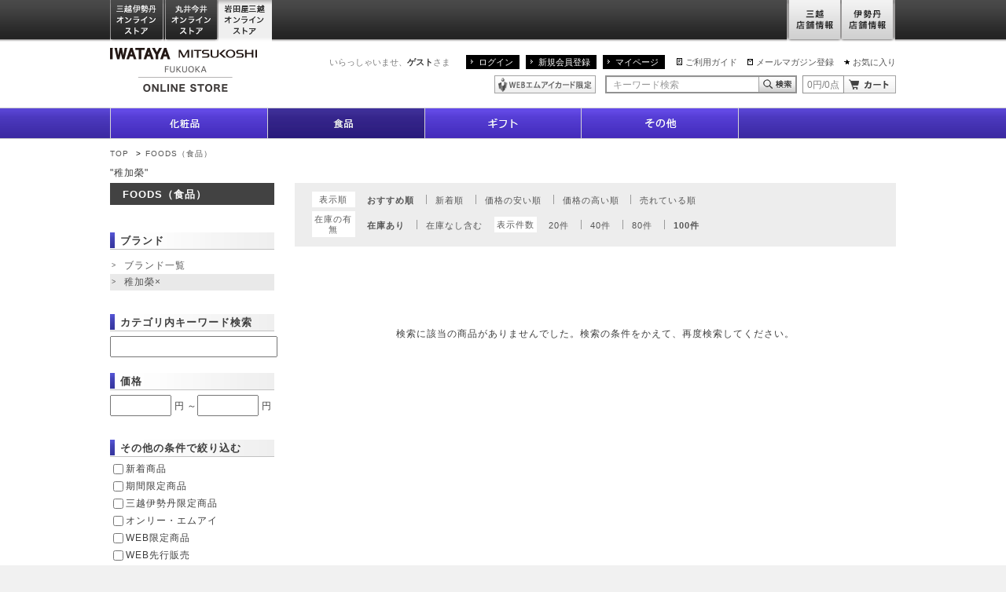

--- FILE ---
content_type: application/javascript
request_url: https://iwataya-mitsukoshi.mistore.jp/ksJxWnm_geTC/7Y/vbAR6wqOwF/OEk5XpYu9aauNbLE9Q/W3QcSzUB/SykkaV/o3AFY
body_size: 169528
content:
(function(){if(typeof Array.prototype.entries!=='function'){Object.defineProperty(Array.prototype,'entries',{value:function(){var index=0;const array=this;return {next:function(){if(index<array.length){return {value:[index,array[index++]],done:false};}else{return {done:true};}},[Symbol.iterator]:function(){return this;}};},writable:true,configurable:true});}}());(function(){js();HrI();xwI();var Rf=function(Oh,zB){return Oh instanceof zB;};var l1=function(){if(XH["Date"]["now"]&&typeof XH["Date"]["now"]()==='number'){return XH["Date"]["now"]();}else{return +new (XH["Date"])();}};var qt=function(Xw,Vw){return Xw|Vw;};var EG=function(){return Kh.apply(this,[Hl,arguments]);};var mV=function(){return ["7=%8E","{Sb","\r4<4","\\1\f-\x3f+%5\x00I","F!8","\r","61\x3f\rQ\f\'","\x3f+565","m","RAB","+\v=\"\x00\rM","*","cN(\"%:8[\f,","32","m^L~","","=H\v+\t\x07<1%\bI./","$I4!\x00\x00pM()\x07","$\f0:","\b>/J\r*","=\rz\'\'-4</%x%1tev35*[\x3f\b\f;4<Y2;WDY86YVeLz\vToX\\R{","e/\r\b=Z\b>\f%,>\x07^#:\bBUM","WR(","/;4+G","\n6i","<\f\v5*","","%\r\x40AD%<<","\f","#h","(0G2,","(4\x07+\\4:",";g","$+P=<545","#a\"","8>J","\x3f","\n","\x40GT2","\v+!1!","&9\"","14","\v+.3","\r3>","D5bVvvG\v\roTwA1ICq7M","\r8 ","V 8\x00\t\x07>L\x07+\f>#","(w/\nxB\t\x00\n5*","K","2\x07>Q,","P\x40-//\b9\v[*\t","\x3fa","x(\'\x00oFL#)42\r8W=","9>#\f","\r#,\x3f\f","#:UV","~/!\x00R","CFC# \f","%=[","3_711+\x3f\x00]0.\x3fm^B\' 64.,Q","f.\b6XnX1\f\x00jxJ[4:\vFU.l\vw ]\r<]37\x3f\x00F3h\r\x40A\x40\"8\f$_!K+\tp77QM`H]a>\b\t0`","=I\v","$=#=\t",">\f\n8\t+","<7>","#G-","uzc","w=\f7E$=#M","RVB3)","e$:\x0020<W\x076\t97\x3f4F4","Y30#\fw!;\vB`B3%(Q","aXKzNbStMT","7","{)$\x00\x00S_H&$G\x07;YO","\'P","=.=","\x00\x00Z","\vZ4","M \x3f.9+F->","\r\n\x07+\vD,17\x40ZM .","#_6==%","=\f<XP",":\"<9\"6\v\\):5\nOUH3!","0T","I3;O","#>7%Q\vD,hEB_\x402\x3fI$_/-\t97\x3f","\n<70L","6%\x40\x40X// 2\r/J\r*","H/<>[","\'NFB)\x3f%\v","0\v-<","GH,)3\b9","\x005\t\v\t","\x3f\f&7:","U",")*","9! |)%","!S7\x00","-HPD#\f2\r",";","rVS7%\n\x00<U\x07*2\x009+%\x00A/&","+41_<D","[4\'\x00vVC%\r\r/]\t18(;4G.","\bNWD-","\f-\r\x07\"","+R\x075\v\t-=(","RQ1\f$!P",".\f\x0715\t",");\"\fLVN48]&4\v\'H\x07","\x07\t\x3f9","y\x407-I&\'\"[x0\t\b7u8","+\tM`D-)\x07\"","1(#0#F$IG","2","%\bNAX",":\f\t3<","WEfR_bj8+9S\'~,>!o.<u*b3","l.(\v2","SVR. 30>J\v7","\f\"5","/9+","3-NAe 8\b","+X\v65\x3f(4","M\b--\rNW","A38B[d7)\x07","\'=3\bz\v&\x00DAb.\"\x074\v\'Q\f","","\b9","i2/\bD]U2","QP","qAN,%",".I4-\"\fLVg.>#","Z","7=%6\x00\x07M0)","3-%\r","4","[,\v97\x3f","$N)&","|>\x00","N]G(>\":\'R#<#+","N9\"5\x07A/&","Z/\vU","qZ{5\t","\\!+","NlD/","-\r","E3\x00EVO","X()"];};var Of=function Xf(DV,jt){var k8=Xf;while(DV!=bD){switch(DV){case R5:{nr=W8-tw+B9+qO+cU;F9=W8+cU+jB*Jz;nn=Nw*MF+tw*VV-Jz;Iz=cU+W8+MF*C9;EB=cU-mf+MF*tw-VV;mr=Jz*VV-jB+MF+cU;DV-=FJ;Jw=mf+cU-B9*C9;nt=mf+B9+cU-Nw-qO;}break;case nv:{DV+=AR;BB=Nw*MF+cU-tw;Mt=Nw*cU+B9+mf;fO=tw-mf+cU*VV-Jz;Bn=cU*VV-Jz+C9-tw;Ow=Jz*cU+W8+mf*qO;}break;case BI:{DV-=gm;OY=Jz*jB*mf-tw+qO;Yn=qO*cU-MF-VV*jB;Vr=Jz+B9*tw*MF-qO;Gt=mf+qO+B9*Jz*Nw;}break;case Zs:{Wt=qO-W8+MF*cU-B9;bf=mf+W8*cU+jB;xV=tw-B9*jB+mf*MF;tU=cU*C9*B9+mf-jB;PY=Jz*W8*mf+tw-B9;NU=jB-B9+W8*mf+cU;DV=MS;h9=tw*cU+B9+MF+mf;}break;case Gp:{wB=B9*mf*qO+tw-Jz;OF=tw+cU+VV+jB*mf;CY=C9+cU*qO+jB*tw;It=W8*cU-MF-Nw;DV+=Z5;}break;case rv:{w1=cU*B9-W8-Jz*VV;X8=C9*B9*cU-tw-mf;Uw=W8*MF*tw+mf+Nw;rr=C9*tw+MF+cU*B9;DV=qs;Z8=jB*mf*qO-tw+VV;}break;case lp:{DV=CM;tr=mf+Nw*tw*qO-C9;fU=cU*Nw-B9+qO+mf;VU=mf+MF+Jz+cU*tw;ff=MF-qO+Nw*cU;}break;case xm:{DV=Q;MU=cU*W8-MF+qO-tw;AB=Nw+W8*Jz*qO*VV;bG=MF*B9*Nw-tw-mf;gU=tw*cU+MF*qO*jB;}break;case wx:{gz=cU+mf+Nw+tw+W8;Ft=mf*jB-MF+C9+cU;tt=W8*Nw*VV+cU+qO;Az=B9*qO+tw*Jz*Nw;W1=W8*cU+Nw-mf*tw;Dt=cU+W8+C9+VV*MF;DV=LM;}break;case FQ:{MV=jB+mf*B9-cU-VV;N1=mf*qO+jB-Jz-C9;GG=Jz*tw+mf+W8*MF;Kw=MF+cU*qO+B9*VV;Qw=VV+B9*mf+W8+jB;DV+=Fm;tO=cU*W8-Jz*B9*C9;}break;case VS:{zG=cU*Jz+VV*Nw+B9;L9=cU+VV+jB+MF+mf;DV=KR;pY=MF*W8*Nw+cU+B9;RF=VV*cU-tw+Jz+jB;MG=cU*W8*C9+mf-MF;}break;case nD:{Q1=tw+mf*VV*qO;r9=mf+C9+MF*Nw*W8;Pw=MF+cU*qO+B9-Nw;DV+=FJ;g3=mf*W8-Jz-B9;Ur=cU+tw+Nw*W8;}break;case mJ:{DV=FR;d1=VV*W8*tw*jB*C9;PF=cU*tw+B9-Jz+mf;gt=mf*Jz*MF-B9*VV;I9=C9*cU+tw*W8;CG=tw*jB+cU+qO+mf;}break;case Fs:{lY=Nw+VV*tw*mf*C9;kU=C9+cU*VV+B9*Nw;mw=cU*W8+mf*C9-VV;UU=cU-qO-W8+mf*Jz;DV+=F5;wY=Nw*MF*tw+Jz*qO;CV=qO+MF*B9*W8+VV;}break;case dR:{O1=VV*mf*tw-jB-C9;rF=Jz*qO+W8*cU+tw;DV=ws;gr=VV*C9+Nw+B9*mf;dF=W8*mf-jB-C9+VV;tn=B9*cU+W8*C9-Jz;Xh=B9*cU-C9-tw+jB;qY=W8*VV*mf-cU*qO;}break;case hL:{DV=GI;T3=B9+VV-jB+qO;ft=Nw+qO+mf+MF*jB;Mr=jB+W8+qO+MF*Jz;OB=qO+MF+tw+VV-Nw;bV=VV-B9+Nw+mf+Jz;rz=tw-qO+W8+jB*B9;}break;case U:{OG=Nw*MF-C9+W8*mf;DV-=UL;LY=Jz-qO*mf+cU*tw;KO=VV+MF*qO*W8-cU;sG=tw*B9*Nw+cU;}break;case ZL:{DV=sI;F3=W8*cU-C9+B9*tw;E1=qO+jB+Nw*cU+mf;Rh=B9*cU*C9-tw;UB=C9*tw+Nw*W8*VV;m9=qO-W8+mf*tw+MF;}break;case A:{DV=t5;wV=VV+mf-MF+cU*Nw;xB=qO*mf+C9+cU*tw;E8=Nw+C9+mf+qO*cU;Lh=W8*cU-mf*Nw-Jz;hV=qO-MF+Nw*cU+tw;h8=cU*Nw+mf+MF+W8;KF=W8*Nw*jB*tw+B9;}break;case Rl:{DV+=tQ;QU=cU*tw+B9*Nw+W8;dY=W8*cU+Nw*Jz*jB;Hw=VV+mf+W8*cU;n1=MF*W8+mf*B9*Jz;GF=MF*tw*W8-Nw-jB;}break;case Xx:{DV=tl;mU=jB+mf-VV+qO*cU;XG=mf*Jz*tw-B9-W8;bt=Jz*qO+MF*mf+cU;Pr=VV*C9*jB*mf-qO;YY=W8-Nw+mf*B9;Sz=cU*B9+Jz*jB*W8;}break;case F5:{DV+=U;return zF;}break;case AH:{B3=cU*qO+tw*Jz;Xr=VV+Nw*jB*W8*tw;lF=Nw*MF+jB+cU;dr=qO+MF*Nw*VV+B9;DV+=wS;}break;case DL:{Bw=W8*cU+qO+MF-VV;XV=W8+Jz*cU+qO+C9;DV=Kx;W9=Jz*W8+B9+cU*Nw;gf=MF*Nw*tw-cU+qO;Nh=B9*qO*W8*C9*jB;}break;case jS:{DV-=N5;var L8=wz;}break;case vp:{TV=tw*W8*C9*B9+jB;NO=Jz+cU*B9-MF*mf;F1=Jz*jB*tw*MF-qO;rt=cU*VV-mf-C9-Jz;C3=tw*qO*mf-Nw-Jz;T1=C9+VV+mf+cU*B9;DV=YH;M8=mf*Jz*Nw-tw-C9;cY=W8*VV*tw-jB;}break;case fJ:{Er=MF*W8-B9+cU*VV;PV=tw*cU-MF-Nw*VV;UY=qO-Nw+W8*cU-VV;Gn=C9+jB*mf*Nw-W8;Y1=B9*cU-mf-jB;KV=tw*MF+cU*B9+C9;DV=Gm;jY=B9+tw+VV*cU+MF;kJ=cU*MF-Nw+VV;}break;case LH:{DV-=Um;if(th(L8,f8.length)){do{var SV=Yf(f8,L8);var b1=Yf(PG.k5,G8++);zF+=Xf(ZH,[qt(DY(VO(SV),b1),DY(VO(b1),SV))]);L8++;}while(th(L8,f8.length));}}break;case sJ:{Jh=cU*tw-qO+Nw*B9;zO=B9-mf+Nw*cU+Jz;v3=tw*cU-VV*MF-Nw;qU=mf*Nw-qO*VV+B9;Kr=cU*MF-B9+C9-Nw;cB=W8*cU+B9+jB*tw;j3=mf+cU+qO+MF*W8;c9=W8*VV*B9+MF+Jz;DV=mD;}break;case Zp:{Cf=Jz*Nw*mf+VV-jB;f1=cU*B9+mf*W8-C9;DV-=Jv;SY=MF*mf*jB+qO*tw;mB=W8*B9+Nw*cU-Jz;Wz=tw*C9*W8*Nw-VV;b8=W8*mf+jB+cU-Nw;}break;case mD:{tV=cU*W8+jB+VV*Jz;DV=tP;QB=cU*MF+C9-mf;Ch=Jz+qO*cU+MF-jB;xw=cU*Nw-mf;}break;case bH:{var mY=jt[zm];var Wh=jt[bH];var ph=jt[JH];DV=jS;var zF=lz([],[]);var G8=g1(ht(mY,H8[ht(H8.length,C9)]),rz);var f8=Zh[ph];}break;case dv:{Bt=MF+VV+Nw-jB+Jz;jr=MF+C9+mf-Nw+Jz;Ht=C9+B9+VV*qO+Jz;Qh=VV+qO*Nw+W8*Jz;pU=tw*Nw+mf-VV+jB;kw=qO-VV+B9*MF;DV=pv;qz=jB+mf-B9+qO*W8;}break;case fR:{H3=MF+Jz*VV*tw*W8;XF=B9+tw+mf*qO*C9;Ot=Nw*cU-VV*qO;TY=MF*cU-C9+tw-VV;Tf=cU-jB+VV+mf*B9;DV=LD;QY=mf*qO-Jz*W8+cU;Nf=MF*Nw-qO+cU-mf;J9=B9*cU-VV-tw-W8;}break;case EQ:{pG=MF*tw*B9-Nw-mf;Pt=C9*MF+Nw*cU+VV;N8=cU*B9+Nw*VV-qO;hf=W8-tw*B9+cU*Nw;gB=tw*cU+jB+MF+Nw;B1=MF*W8+B9*jB*tw;DV=Iv;}break;case jH:{Ff=qO*MF+cU*B9;GY=cU-MF+mf*tw+C9;vt=Jz*cU*C9+tw;DV+=Mv;Kt=tw+cU*B9+VV+mf;}break;case R:{Yw=MF+C9+Nw+Jz*VV;CU=mf+Nw-B9+W8+tw;DV-=PM;Dw=MF*Nw+VV*tw*Jz;mz=W8+Nw*MF+B9+cU;EJ=C9*Jz+jB+VV*W8;wf=Nw+cU*MF-Jz*B9;fV=MF-B9+jB*tw+cU;Q3=W8*B9-tw;}break;case Q:{DV-=Gx;j9=MF-VV+W8*cU;qF=Nw*cU+VV-W8*qO;bn=jB-qO+cU*tw-VV;RG=cU*VV+Jz-MF-mf;wr=mf+cU*tw-qO;ZO=qO+W8*MF-Nw+tw;Q9=W8*tw*VV+qO*B9;}break;case QS:{DV-=Bx;while(Mz(wt,wz)){if(Bh(J3[m8[jB]],XH[m8[C9]])&&xt(J3,Ut[m8[wz]])){if(RY(Ut,WJ)){Hf+=Xf(ZH,[gV]);}return Hf;}if(NG(J3[m8[jB]],XH[m8[C9]])){var zh=jf[Ut[J3[wz]][wz]];var P1=Xf(jp,[lz(gV,H8[ht(H8.length,C9)]),J3[C9],qh,zh,wt]);Hf+=P1;J3=J3[wz];wt-=Rz(DQ,[P1]);}else if(NG(Ut[J3][m8[jB]],XH[m8[C9]])){var zh=jf[Ut[J3][wz]];var P1=Xf(jp,[lz(gV,H8[ht(H8.length,C9)]),wz,OB,zh,wt]);Hf+=P1;wt-=Rz(DQ,[P1]);}else{Hf+=Xf(ZH,[gV]);gV+=Ut[J3];--wt;};++J3;}}break;case YM:{PU=qO+cU+W8*jB*B9;D8=jB-MF+cU*B9-Jz;sY=tw-qO*B9+MF*cU;DV-=WH;XY=qO*cU+mf-MF+Jz;Yt=C9*B9*mf*Jz;}break;case XJ:{Z1=MF*mf+qO-Jz*jB;GB=cU+jB*MF*mf-W8;O8=Nw+Jz*mf-B9+cU;DV=vp;gO=B9*cU+W8*jB-tw;S9=tw+cU*qO+mf-C9;A8=tw*MF*Nw-jB;nh=qO*cU+VV*MF;}break;case Vx:{var tG=jt[DQ];if(NG(typeof D9,b9[Jz])){D9=c8;}var q3=lz([],[]);DV+=SQ;Bf=ht(g8,H8[ht(H8.length,C9)]);}break;case LD:{qB=MF-Jz+qO+W8*cU;Lz=cU-jB+Jz*B9+tw;Jt=qO+W8*cU-MF*Nw;DV=qp;rU=Jz*tw*W8;V8=Jz*VV+tw*cU-B9;}break;case GI:{fr=tw+W8*Jz-jB*C9;H9=VV+B9*C9*Nw;Dh=VV*W8-jB+mf-MF;j8=mf+B9+C9;gT=Nw+tw*jB+C9+B9;cU=MF*Nw+B9+Jz;CW=tw*cU-VV+qO-MF;DV-=FS;}break;case g5:{DV-=IJ;GW=B9*qO*VV*tw-MF;fd=qO+Nw*cU+VV-jB;MN=MF*B9+Jz+C9+cU;I2=jB*cU*qO+VV+Jz;vj=cU*qO-Nw*tw+mf;Mk=W8-Nw*qO+Jz*cU;}break;case QR:{DC=cU*MF-tw*qO*Nw;G7=mf+cU*VV+jB;zK=qO+W8*MF*C9*tw;kA=qO-Jz+cU*tw+mf;XA=C9+tw*jB*mf;jg=B9*MF*W8-mf-tw;MT=C9+cU*tw-mf;DV-=PR;q2=Nw*MF+cU+mf;}break;case KH:{wZ=Jz+cU*B9+W8;JN=jB-MF*qO+W8*cU;zC=Nw*C9+mf+cU*VV;DV=mp;DE=MF*cU-C9-Jz-qO;Nd=cU*W8-Nw*jB*tw;}break;case tL:{j4=tw*Nw*B9-MF*Jz;hW=MF*Jz*B9+qO;tk=C9+MF*mf-Nw-jB;sq=jB*cU+mf+VV+qO;DV-=Cm;Bj=VV+W8*jB*tw*MF;xA=mf*B9+cU-Jz+Nw;}break;case Q5:{hC=VV+cU*jB*Jz+W8;DV+=rm;HZ=tw+W8*cU+jB*qO;fT=cU*jB+Nw+MF*Jz;mg=cU*Nw+mf-qO*tw;gg=B9*Nw+tw*mf*qO;Lj=cU*qO-Nw-C9+Jz;}break;case BP:{BE=cU*tw+B9+W8-Nw;w7=tw*mf*VV-C9-Nw;CA=mf+Nw+VV*cU-MF;Xg=cU*B9-VV*tw+qO;DV=U;OX=C9+cU+W8*mf-jB;}break;case RL:{MC=Nw*B9-tw+VV*cU;PZ=qO*cU-Nw+mf+W8;DN=B9*Nw+Jz*tw*MF;Qg=tw+W8+cU*VV*C9;DV=QI;C2=jB+VV*cU-tw*W8;Fk=tw*Jz*MF+mf*Nw;wg=mf*MF+tw*W8+qO;g4=qO*cU-jB-Nw-VV;}break;case FP:{T0=Nw*cU+qO*Jz;hN=tw*cU-Nw+W8-qO;kg=mf-cU+Nw*W8*MF;DV=mx;ZT=cU*Nw-Jz*tw;U7=W8*cU-tw*qO-VV;Ij=qO*Jz*mf+Nw+MF;f7=W8+qO*jB+Jz*cU;}break;case FR:{fE=cU*B9-mf-Nw*qO;Mq=MF+cU*VV+B9;j7=C9+MF*VV+Jz+cU;Kj=MF+tw*mf+Jz+qO;JE=B9+W8*jB+mf*qO;DV=wx;P2=W8*B9+VV*mf+C9;}break;case DP:{DV-=DI;Ld=MF*tw-jB+VV*W8;qg=VV*tw+Nw*B9+jB;vZ=MF-C9+qO*VV*tw;ST=Jz*jB*cU+qO*W8;Kd=W8*cU-B9+tw-Jz;rW=VV*B9+Nw*cU;}break;case gR:{BN=MF*VV+jB+W8*cU;xE=VV+W8+Nw+tw*cU;DV-=IS;pg=mf*C9*W8+cU*VV;RN=Nw*cU+B9+mf+W8;OC=MF*Jz*W8+jB+cU;q4=Nw*qO*W8-B9;IK=cU*Nw+VV-mf;jX=W8-VV-tw+cU*jB;}break;case qp:{NK=B9*mf*C9*qO-cU;Zj=MF*VV*Nw+tw+Jz;N2=mf+tw*MF+cU*W8;xq=MF*qO*tw*C9+mf;kn=tw+cU*W8+C9-Nw;DV=gv;C7=cU*VV+B9+tw+mf;g2=jB-Jz+tw*W8*MF;}break;case JD:{DV=dv;bC=qO*mf-Jz-W8*B9;Z0=cU*tw+Nw-W8+jB;YN=mf+W8+B9*VV;KT=mf+VV*Nw-qO-jB;fq=jB*Nw-C9+MF-VV;CX=B9+mf*Jz-Nw*qO;sA=jB-C9+mf;}break;case Ml:{nT=qO*MF*W8+cU+VV;wC=B9*cU+VV*W8+jB;n4=C9*jB*Jz+mf*MF;DV=DL;Fj=tw+mf*MF+W8;YK=qO*cU-jB-mf+B9;}break;case mx:{VE=VV+MF*Nw*qO-cU;dW=W8*cU-qO-mf-tw;cC=qO+jB*B9*Nw*tw;DV-=A;LT=qO-W8+mf*Jz*MF;OZ=cU*Jz-jB-B9-mf;Dg=C9+W8+Jz*cU-Nw;HT=Nw+tw+W8*cU-VV;}break;case rR:{Yg=Nw-C9-VV+B9*cU;wW=cU*tw-Jz*MF-B9;C0=Nw*cU+mf-B9-qO;PC=cU*Nw+jB-C9+MF;DV+=SI;}break;case KJ:{Hj=jB*mf*VV+tw-B9;V0=MF+cU*W8-mf;U0=MF+cU*tw+mf+W8;d0=Nw-VV+cU*qO+tw;gZ=Jz+W8*cU+VV*Nw;M7=W8*B9*MF+VV-tw;DV=bJ;M0=B9*cU+tw+VV*MF;}break;case qm:{hT=Nw*Jz*tw+VV*cU;DV=cR;Zg=W8*mf-B9+C9-jB;ng=VV*cU+mf-C9-B9;cE=mf*B9+W8-cU-qO;Ed=mf-tw-C9+MF+cU;Q4=jB+cU+Jz+B9*tw;}break;case xM:{dN=Nw*jB+tw*Jz-MF;IX=qO+MF+tw*VV+jB;DV+=E;hd=Nw+jB+VV+mf-MF;vN=C9+VV*jB*Nw;}break;case XS:{hE=tw*cU+MF+Nw*C9;d4=mf*VV*qO-W8-Nw;DV=Vv;pT=cU*Nw-C9-Jz*qO;Zq=tw*Jz+cU+mf;Vk=mf*W8-jB*tw+Jz;Ng=Nw*VV*jB+tw*cU;}break;case qH:{DV=Hs;IE=W8+qO+cU*B9;jT=cU*qO+W8+Nw;Sd=cU*tw+C9+MF-B9;tK=W8+Nw*mf+VV+qO;CN=W8*mf*C9-Nw+jB;}break;case vL:{DV+=PR;D0=cU*VV+qO+W8*Jz;Q0=cU+VV*W8*B9+C9;cq=Jz*Nw*mf+VV*C9;Y4=Jz+VV*mf+W8-C9;LA=mf*jB*W8-VV*tw;KE=tw+jB-B9+W8*cU;tA=cU*qO+Jz+W8*MF;}break;case GQ:{ZX=Nw*mf*Jz+W8+qO;RA=cU*W8-tw*qO-C9;D2=mf*MF-jB+cU+Nw;DV-=CJ;w4=Nw*tw*B9+qO-W8;wj=Jz*Nw-tw+W8*cU;kq=qO*cU-Jz*C9-MF;Gj=Nw*W8*tw+mf+jB;NZ=mf+Nw*Jz*W8-jB;}break;case dP:{DV=OH;ZW=VV*cU+C9-Nw-tw;nZ=tw*MF*Nw-qO+B9;kZ=VV+jB-mf+cU*Nw;mq=tw*mf+Nw-jB-Jz;}break;case Sl:{qj=cU*Nw-C9-Jz-mf;mk=Nw*cU-MF*W8;fC=cU*qO+tw*C9;DV=rD;Xd=Nw+cU*tw+jB-mf;}break;case wv:{HA=cU*W8-jB+tw*MF;DV=ps;NC=mf*tw*VV-Nw;Ud=Jz+VV+B9*tw*MF;Cg=cU*qO+mf*VV+B9;pA=cU*MF+jB+qO-Nw;UZ=jB*cU+Jz-C9+W8;pj=mf-Nw+cU*tw-B9;}break;case gP:{DV+=sD;xj=tw*qO*MF+jB-W8;H4=cU*Nw+mf+jB*qO;Cd=B9+cU*W8-Jz*C9;FE=tw*cU-MF-qO*Nw;}break;case Mv:{AX=jB*Nw*mf-MF-qO;cj=cU*Nw+tw+MF+C9;DV=c5;YC=MF*Nw+VV-tw+cU;UW=B9*W8*MF-VV-tw;IW=mf*Jz*VV+W8*B9;NE=jB+MF+cU*VV;}break;case CM:{AK=B9*qO*mf-Nw-cU;r4=VV*B9+Jz*cU*jB;jK=cU*Nw+qO+B9*tw;DV=DR;MK=MF*Jz*jB*W8+VV;jN=cU+W8*tw-B9-jB;Hg=cU*W8-tw-qO+VV;Kg=cU*tw-Nw+B9+C9;}break;case vQ:{if(NG(typeof Ut,m8[Jz])){Ut=WJ;}var Hf=lz([],[]);gV=ht(xN,H8[ht(H8.length,C9)]);DV+=Cm;}break;case Is:{rE=MF*VV+Nw*mf+qO;DV+=H;tq=B9*MF+C9+Jz+W8;wz=+[];Bg=VV*tw-B9+Nw;Yk=W8+qO*MF+tw+mf;}break;case HD:{Yd=cU-W8+tw+B9+mf;QT=qO*mf+tw+VV-Jz;K4=cU+Nw+mf+B9-W8;DV-=rJ;NW=cU+Jz+B9+mf;}break;case tl:{DV=vL;nq=B9+Jz+Nw*cU-tw;Nn=VV*cU-MF+B9*qO;rA=Nw-jB+cU*qO*C9;k0=jB+Nw*mf-MF+Jz;g0=qO+C9+mf*W8-VV;lT=mf+qO+cU*W8+Nw;}break;case Up:{mK=Jz*mf+W8*Nw*tw;S0=mf*B9-VV+Jz+jB;AW=W8*B9+Nw*cU;R7=mf*MF-B9+cU*tw;cX=C9*W8*cU+B9-MF;DV=sJ;qn=W8*cU-qO*VV-tw;kX=jB+cU*B9+W8-C9;tE=Nw-jB+B9*W8*tw;}break;case Al:{c2=mf*Nw*Jz-W8*jB;nd=VV*Nw+B9*cU+tw;dE=Jz*qO*mf-VV;ET=MF*Jz*Nw-mf;DV=R5;I4=cU-jB+MF*mf+W8;}break;case Qp:{KC=mf+jB*cU-Jz*Nw;P0=Nw-qO+MF*mf+cU;L2=cU*VV-Jz+B9*C9;sg=qO*B9*mf+Jz-tw;IZ=W8*mf-Jz*B9+Nw;DV=fH;Eq=W8+Nw*MF*VV;E2=mf+Jz-B9+cU*VV;N0=cU-VV+mf*Jz-C9;}break;case Hs:{DV=fJ;j2=Jz*MF*qO*B9-Nw;Sk=B9*cU+MF-mf-qO;KZ=cU+tw*mf-B9-VV;IT=VV*qO*Jz*W8-mf;PW=B9*cU+mf*qO;OE=tw+VV+B9+cU*Nw;}break;case w:{DV+=Nl;while(Mz(vT,wz)){if(Bh(GT[b9[jB]],XH[b9[C9]])&&xt(GT,D9[b9[wz]])){if(RY(D9,c8)){q3+=Xf(ZH,[Bf]);}return q3;}if(NG(GT[b9[jB]],XH[b9[C9]])){var ZA=mT[D9[GT[wz]][wz]];var OT=Xf(Ux,[vT,GT[C9],lz(Bf,H8[ht(H8.length,C9)]),An,ZA,md(C9)]);q3+=OT;GT=GT[wz];vT-=Rz(pS,[OT]);}else if(NG(D9[GT][b9[jB]],XH[b9[C9]])){var ZA=mT[D9[GT][wz]];var OT=Xf(Ux,[vT,wz,lz(Bf,H8[ht(H8.length,C9)]),CU,ZA,zg]);q3+=OT;vT-=Rz(pS,[OT]);}else{q3+=Xf(ZH,[Bf]);Bf+=D9[GT];--vT;};++GT;}}break;case OL:{return [VV,m7(DT),MF,m7(Jz),MF,m7(Fg),jB,qO,Jz,v7,m7(B9),m7(Fg),S4,m7(Fg),tw,m7(C9),m7(VV),m7(j8),Yw,v7,m7(DT),m7(C9),m7(MZ),x7,m7(OB),m7(j8),Q3,tw,m7(Fg),m7(Fg),m7(dN),bV,[jB],tw,m7(jr),PN,W4,m7(VV),B9,VV,m7(Nw),m7(Fg),[tw],m7(rz),DT,m7(qO),An,m7(qO),m7(IX),j8,m7(W4),[Jz],m7(C9),jB,S4,[wz],m7(Bg),hd,m7(B9),W8,m7(W8),Nw,tw,wz,m7(Fg),MF,m7(Ht),c7,qO,m7(W8),MF,tw,m7(C9),m7(xX),OB,sA,S4,[wz],qO,B9,m7(jB),W4,m7(Fg),jB,B9,m7(Fg),[Jz],Nw,m7(Jz),[W8],m7(fr),S4,m7(v7),VV,C9,Fg,m7(v7),m7(jB),S4,C9,m7(Jz),m7(W4),m7(MF),m7(jB),B9,m7(W4),Fg,B9,S4,m7(W8),wz,f2,f2,m7(Jz),Jz,Jz,m7(IX),mf,Fg,qO,m7(f2),m7(W4),T3,m7(Jz),m7(C9),m7(C9),VV,m7(T3),m7(OB),[VV],Lg,m7(T3),Nw,tw,m7(jB),v7,m7(Bg),S4,B9,m7(B9),W8,m7(W8),v7,m7(jB),B9,m7(CU),gT,m7(qO),Jz,C9,W4,m7(Mr),j8,Jz,m7(j8),Wq,m7(jB),m7(Jz),VV,m7(Nw),f2,m7(C9),m7(W8),Jz,m7(jB),T3,m7(Jz),m7(S4),[Jz],jB,W4,m7(S4),Nw,C9,wz,m7(C9),m7(jB),S4,[wz],m7(S4),Wq,m7(Nw),m7(Fg),wz,j8,Fg,[jB],m7(Fg),W4,m7(f2),Nw,Jz,m7(VV),m7(f2),W4,m7(Fg),jB,Yw,Fg,m7(W4),Jz,m7(c4),wz,f2,m7(Nw),mf,v7,m7(v7),m7(jB),S4,MW,Nw,m7(Nq),C9,m7(Nw),vN,m7(vN),qh,DT,m7(W4),DT,[wz],m7(kw),xX,f2,m7(Fg),C9,m7(W8),m7(Dh),k4,m7(jB),Fg,wz,m7(B9),m7(C9),m7(PN),rz,m7(B9),W4,tw,m7(VV),m7(jB),m7(T3),v7,m7(c4),sA,m7(Jz),VV,m7(VV),VV,VV,m7(Nw),m7(Fg),m7(fq),Lg,m7(W4),f2,m7(W8),wz,rz,m7(An),m7(Jz),jB,T3,m7(Nw),W4,m7(S4),W4,m7(Mr),Rg,m7(B9),m7(Fg),qO,m7(jB),m7(Jz),jB,m7(DT),Fg,m7(qO),Fg,B9,m7(Nw),wz,jB,Fg,m7(CU),Wq,wz,m7(Nw),W4,m7(Ht),OB,[VV],m7(c7),S4,m7(jB),B9,x7,Jz,m7(Nw),[W8],m7(DT),[tw],m7(zg),m7(dN),AE,m7(C9),Jz,jB,m7(jB),m7(S4),W8,Fg,m7(Jq),m7(An),m7(Jz),m7(L0),VV,MF,v7,Nw,m7(MF),Fg,Jz];}break;case sM:{DV=bD;return Hf;}break;case Vv:{vX=jB*Jz*Nw*B9+VV;qA=cU*B9+C9+tw*qO;R4=C9*jB*cU+mf*Nw;H7=jB+cU+MF*W8*Nw;nW=qO*cU+jB+tw*MF;Vq=qO*jB*Nw+VV*W8;DV+=fs;}break;case gv:{r7=tw*cU+Nw*W8-jB;dZ=tw*W8*qO-jB+cU;bd=mf*MF+cU-Jz*jB;DV=zM;qN=B9+Jz*Nw+tw*mf;hX=Jz+jB*B9*tw*Nw;kT=qO*cU-MF;bK=mf*VV+cU*W8+Nw;}break;case JM:{Sg=MF*jB*mf+qO-Nw;OK=mf*Jz*W8-MF*C9;cg=mf+jB*W8+VV*MF;PX=VV*Nw+mf*Jz*W8;lg=jB+VV*W8+MF+mf;gE=VV+MF+B9*cU;DV+=El;M2=cU*jB-W8-MF+qO;}break;case xL:{Hq=Jz+MF+jB*mf+cU;dj=qO*VV*mf+B9;Gk=C9+W8*MF*Jz+mf;DV=qH;xC=cU*Nw+VV-Jz-B9;SW=cU*MF-Nw;JC=W8*MF+VV*Jz*B9;}break;case wJ:{t4=mf*Jz*W8-B9*tw;DV=FS;K2=W8*Nw*VV*C9;DW=B9*qO+mf*jB*W8;hZ=jB+B9+VV+cU*tw;}break;case hD:{hj=tw*qO+VV*cU+Nw;fX=MF+W8+cU+jB*C9;Cj=VV+cU*W8-mf;kd=qO*Nw-jB*C9+cU;B7=cU-C9+mf*Jz*Nw;RX=Nw*C9-jB+W8*cU;DV-=OL;}break;case sI:{XW=cU-B9+VV*mf+C9;gW=tw*Nw-B9+cU*W8;NN=mf*C9*MF-VV;T4=B9*qO-C9+cU*tw;DV-=Yp;Yj=cU*B9+qO*Jz-MF;Jd=B9*VV*Jz*qO-W8;}break;case Rx:{QN=mf+cU*VV+qO;Tq=cU*Nw-VV*B9-tw;DV=cH;zj=B9*cU-MF*VV-Nw;LZ=cU*Nw-Jz+W8+VV;dd=mf*VV-Nw*C9+jB;}break;case mM:{DV+=Lx;t7=W8+MF*jB*Nw*Jz;kj=cU*Nw+jB*Jz*B9;V7=Nw*MF+jB+VV;RE=jB+cU*Jz-qO*tw;vd=tw*cU+B9*C9*W8;L7=C9+qO*cU-VV-B9;UC=jB*B9*tw*W8+Jz;dX=VV*jB*cU-W8*B9;}break;case mP:{Bd=W8*C9*cU-B9-tw;g7=cU*Nw+W8-mf+tw;gX=Jz+B9*cU+qO;MX=Jz+qO*cU+C9;qE=cU*VV-tw*Jz;DV=np;Xj=Nw+B9-mf+cU*MF;}break;case XD:{F4=qO*Nw*tw+VV;DV+=J5;MA=MF+Nw*mf+tw-jB;jE=qO*Nw+mf+cU*B9;E4=B9*cU-Nw*C9;}break;case IQ:{cW=W8+cU*Nw-B9-MF;O2=MF*cU-qO*mf-W8;DV=QH;zE=C9-mf+cU*MF+jB;l2=C9*B9+Nw+tw*cU;BA=Nw*cU-W8+Jz-MF;}break;case AL:{N7=VV*cU-mf-tw-MF;Xq=tw*W8*MF-Jz-cU;DV=AJ;w2=C9+VV+mf*Nw-jB;GE=C9+W8*cU+mf+MF;Vj=qO*Nw*C9*W8*Jz;KW=MF+qO*Nw*Jz*tw;rK=W8*MF+cU*C9*jB;}break;case EH:{VZ=W8*B9*C9+VV*tw;CT=VV+tw+Nw*mf+MF;cK=tw+W8*MF-C9+B9;rT=cU*W8-VV-B9-MF;Z4=C9+Jz*cU*jB;DV=fR;zk=tw*cU-mf-W8+jB;YE=VV+B9*cU+Jz*tw;}break;case cH:{sN=W8+MF*cU-Nw*tw;J7=C9+cU*W8-VV-qO;x2=cU*W8-C9+VV*MF;rk=cU*VV+qO*MF;Hk=B9*cU-Nw-W8+Jz;DV=KH;c0=MF-W8+mf*B9-qO;}break;case NR:{DV+=Ev;lk=Nw+B9*mf*C9*qO;A0=W8-C9+Nw*mf-tw;TN=mf*VV*qO;TA=cU*VV+Nw;AC=MF*B9*W8-jB+Nw;}break;case x5:{T2=Nw+qO*mf*tw-W8;H0=C9+W8*cU-jB;DV=mP;n7=mf-Nw*jB+cU*VV;zZ=tw*mf*qO+W8;kK=cU+Jz+mf*W8+C9;DK=Jz-tw+cU*qO-VV;}break;case GR:{L4=B9*cU-jB*Nw+C9;Cn=B9+cU*W8+tw;CE=W8*tw*VV*qO+mf;z0=cU*tw-B9+Jz-MF;QZ=B9+W8*MF+tw*cU;DV-=sP;Uk=W8+tw*cU+mf+C9;XE=qO*mf*B9;}break;case UD:{Jj=Nw+qO+cU+B9*MF;Q7=mf*C9*MF-tw+Nw;J2=C9+MF*Nw+B9+cU;DV=dP;tT=B9*mf-Nw+jB*C9;Sq=tw+cU*W8-B9*MF;U4=Jz*VV*C9*W8*tw;}break;case qM:{UA=mf-W8+tw+cU+C9;kW=tw*cU-qO+C9-B9;Mg=W8*cU-C9-tw-B9;G0=Nw+C9+cU+W8*qO;HX=C9*B9-jB+MF*mf;BX=VV-W8+Nw*qO+cU;DV=qm;}break;case TP:{PK=cU*Jz+B9+mf*qO;kN=MF*VV*qO+cU-C9;Fq=VV*C9+tw*cU;JT=cU*B9+mf-Nw+VV;DV+=RS;A2=C9*VV*cU+jB+qO;}break;case Kv:{DV=xL;KX=Nw*mf+W8-qO+C9;ZN=B9+W8*tw*VV*jB;gN=MF*cU+B9-mf-C9;mZ=MF+mf+Nw*cU-VV;}break;case VR:{DV=bD;if(th(Rj,HE.length)){do{v4()[HE[Rj]]=md(ht(Rj,v7))?function(){return Rz.apply(this,[kp,arguments]);}:function(){var Md=HE[Rj];return function(Jg,wq,mj,xZ){var k7=pX(Wq,md(md(C9)),mj,xZ);v4()[Md]=function(){return k7;};return k7;};}();++Rj;}while(th(Rj,HE.length));}}break;case ZR:{DV=wJ;Od=cU*jB+W8*C9-Nw;dK=B9+cU+mf*VV-Jz;sE=mf+W8*cU*C9+tw;Kn=mf*Jz*qO-MF+jB;}break;case Cx:{HC=MF*VV-jB*qO;pE=jB+MF*Nw+Jz*W8;DV+=MS;v7=VV-Nw+MF+B9+jB;Lg=VV+tw*Jz*C9;}break;case OH:{Eg=mf*Nw+cU-W8-Jz;Vd=cU*tw+qO*B9-MF;OW=jB+cU*tw+C9-VV;DV+=N5;zq=VV*C9*B9*Jz*Nw;UX=cU*B9+mf+qO+Nw;CK=jB+cU*Jz-W8;bW=mf*Jz*tw-W8-VV;}break;case Fm:{Hd=Nw+B9+MF*mf;YX=tw+MF+cU*W8;YT=jB+Nw*mf*Jz+tw;Z2=C9+MF*mf-W8-tw;N4=B9+mf*qO*VV+Nw;DV+=ZH;}break;case XI:{DV=bD;WJ=[m7(v7),tw,m7(jB),m7(W4),m7(C9),qO,C9,m7(DT),Fg,m7(j8),Mr,m7(Fg),C9,m7(jB),v7,m7(x7),zg,MF,m7(jB),m7(VV),c7,B9,m7(f2),W8,f2,m7(fq),[Fg],CX,Nw,Jz,m7(tq),c4,Wq,Nw,m7(W4),m7(jB),S4,m7(VV),Jz,m7(W4),m7(Jz),m7(qO),m7(Jz),Fg,C9,v7,m7(DT),W8,Jz,PN,m7(C9),m7(VV),m7(f2),f2,m7(jB),Jz,m7(qO),m7(B9),v7,m7(v7),Wq,VV,C9,m7(DT),Fg,wz,m7(rz),qd,m7(Nw),m7(jB),wz,m7(jB),W4,C9,B9,W8,m7(DT),m7(PN),sA,m7(Fg),C9,m7(c7),Fg,Nw,m7(OB),m7(Bt),Bt,Nw,m7(B9),W4,m7(f2),m7(Fg),An,m7(qO),m7(B9),m7(An),S4,wz,B9,An,m7(PN),T3,m7(Nw),W4,m7(S4),W4,m7(DT),tw,S4,m7(c7),Fg,Nw,m7(PN),DT,m7(v7),m7(Fg),m7(C9),m7(qO),Mr,wz,m7(qO),m7(qd),DT,f2,qO,m7(OB),T3,C9,m7(S4),W4,m7(ft),qO,m7(VV),f2,m7(C9),m7(Fg),m7(jB),DT,wz,wz,m7(Jz),DT,m7(DT),W8,m7(f2),W8,Jz,[C9],m7(zg),[Nw],m7(T3),m7(C9),[C9],m7(jr),An,v7,C9,m7(VV),m7(HC),Ht,m7(qO),DT,C9,m7(Jz),m7(W4),m7(Fg),W4,m7(B9),T3,m7(PN),tw,m7(jB),T3,Wq,W8,m7(c7),Fg,m7(Jz),m7(VV),m7(H9),Qh,DT,wz,m7(v7),W8,Jz,qO,m7(pU),[f2],H9,C9,T3,C9,m7(jB),Jz,m7(An),S4,C9,m7(Jz),m7(W4),m7(kw),[MF],qz,[wz],C9,MF,m7(B9),m7(kw),bC,VV,VV,C9,m7(DT),W4,m7(Fg),jB,m7(bE),m7(c4),Kq,Wq,m7(Yq),z7,Jz,m7(T3),C9,W4,m7(tq),[f2],ft,Jz,m7(kw),bC,[wz],C9,MF,m7(B9),m7(FA),m7(f2),[MF],zg,S4,wz,m7(S4),rz,m7(NA),z7,m7(W4),W8,m7(VV),m7(jB),S4,m7(C9),m7(lW),Y7,W8,m7(jB),C9,m7(pU),KT,m7(B9),[Fg],Qh,m7(Qh),qh,m7(W8),[tw],m7(LK),qh,[wz],DT,m7(VV),Jz,m7(c7),m7(J4),C9,m7(Nw),Y7,m7(W8),v7,m7(f2),B9,m7(Fg),m7(vA),[tw],m7(B9),m7(C9),m7(f2),An,m7(W8),m7(tw),m7(C9),L0,m7(Nw),m7(S4),Nw,m7(MF),Fg,Jz,W4,m7(W8),m7(An),m7(Jz),VV,VV,m7(W8),W8,m7(W8),v7,m7(xX),C9,tw,S2,wz,m7(W8),VV,m7(B9),m7(kw),Wq,fr,S4,jB,m7(f2),m7(KT),Id,fr,Nw,m7(T3),m7(MZ),qz,VV,qO,qO,tw,tw,qO,m7(KT),jB,jB,jB,jB,Fg,m7(jB),m7(Mr),zg,m7(C9),m7(VV),m7(jB),m7(f2),DT,m7(Fg),tw,m7(C9),m7(v7),An,C9,m7(v7),Nw,m7(T3),VV,VV,MF,PN,Lg,m7(v7),qO,W8,m7(W8),m7(Y7),xX,m7(jB),Fg,wz,m7(YN),lW,C9,m7(DT),jB,W8,m7(Jq),lW,m7(MF),S4,m7(c7),m7(kw),kw,DT,m7(c7),jB,wz,m7(C9),C9,m7(C9),C9,m7(Fg),C9,m7(Lg),DT,f2,m7(W8),L0,tw,m7(An),VV,m7(Yw),CU,m7(S4),Nw,tw,m7(Fg),m7(B9),S4,m7(W4),m7(C9),m7(W4),rz,Jz,m7(B9),m7(tw),W4,m7(j8),Wq,m7(jB),m7(Jz),VV,m7(Nw),m7(Bg),[Nw]];}break;case IS:{ON=W8*Jz*MF+tw-VV;n2=C9-MF+cU*W8-jB;QE=qO+B9*mf-Jz-VV;gd=cU*VV-Jz-jB+C9;DV-=pQ;}break;case QH:{H2=tw*cU-jB*Nw+MF;fZ=C9-MF*qO+Nw*cU;nC=Nw*Jz+cU+B9*VV;vk=VV*cU-jB+mf+W8;DV-=pL;UK=qO*W8*C9*B9+Nw;rZ=W8+cU+mf-qO;}break;case qR:{QX=MF*mf-VV*B9*jB;cA=qO*W8+B9*tw;DV+=Xs;rN=mf-C9+B9*MF-W8;hq=cU*W8+mf+tw*Jz;PE=cU*W8-B9+VV*mf;}break;case QI:{l0=cU*VV+Nw+qO+tw;hK=MF*C9*B9*jB+cU;b7=cU*Nw-jB+Jz;DV=Xx;z4=mf*tw-Nw*Jz+C9;}break;case vP:{x7=qO+mf-tw+VV*W8;b4=B9*C9*Nw-jB+Jz;xX=MF*VV+qO*jB+Nw;DV=hL;c4=W8*qO-Jz+Nw-jB;DT=qO+B9+jB+tw;}break;case Xv:{var B2=jt[zm];PG=function(O0,Dq,wE){return Xf.apply(this,[bH,arguments]);};return s2(B2);}break;case Hx:{wd=cU*Nw+MF+C9-mf;WN=cU*jB*qO+VV-Jz;vC=MF*qO*Jz*B9-tw;kE=cU*MF-mf-Jz;DV=lp;r0=mf+cU*W8;OA=VV*Nw+MF+mf*C9;}break;case tH:{DV=Zs;BK=Jz-C9+tw*mf;Pk=cU+W8*mf-tw*C9;TE=Jz*mf*Nw+C9;DZ=B9*MF+cU-Nw+mf;l4=C9-Jz+cU*tw-jB;}break;case bI:{S4=tw*Jz-Nw*C9+W8;f2=C9*MF+qO+B9-Nw;DV-=OI;zg=C9*jB*tw+MF*qO;J4=tw*Jz+mf+jB;S2=mf+qO+VV+W8-MF;}break;case mp:{TZ=MF*cU-C9-VV-mf;x4=mf*MF-Jz+qO+W8;VT=Nw*mf+cU+C9+jB;DV=IS;nE=cU*Nw-MF*W8+mf;Pq=MF+VV*qO+Jz*cU;}break;case np:{K0=VV*cU+qO+Jz+C9;E7=W8*cU+mf*VV+MF;BT=mf+qO*cU-W8+tw;DV+=Vp;hA=mf*C9+VV+cU*B9;qK=Jz-cU+Nw*mf-VV;Qd=W8*cU+mf-MF*Jz;}break;case AJ:{vq=mf*W8-tw-Jz-VV;EC=qO*cU+C9+mf-VV;RT=MF+Nw*B9+cU;X4=Nw+tw*Jz*B9*qO;Pg=B9-Nw+cU*VV-W8;GA=VV+Nw+tw*W8*B9;DV-=tp;}break;case BL:{gK=C9+mf+cU*VV;DV=ZM;I0=cU+MF*mf-B9-C9;VK=qO*B9*tw+Nw*mf;wA=tw*cU+jB-Nw*W8;pN=MF+Jz+cU*B9+qO;Dk=C9-Nw-Jz+qO*mf;ZE=C9-qO+cU*tw+mf;}break;case YH:{rC=cU*qO-VV+W8-mf;DV-=NQ;EK=cU*VV-Jz+W8-mf;XT=qO+MF*W8+VV*cU;fk=jB-MF+mf*qO*B9;XK=jB*mf*B9-qO-C9;RZ=cU*MF-Nw*jB-tw;Qq=C9+mf*Nw+tw+VV;Gd=jB*W8*tw*qO+C9;}break;case GJ:{Qk=mf*MF-tw*Nw+cU;Mj=qO*cU+W8-C9-Nw;kC=C9+VV+B9*MF*W8;ZZ=Nw*MF*qO+C9+W8;wT=VV+qO-W8+B9*cU;z2=B9*cU-C9-qO+Nw;Dj=cU*qO-Jz*C9+W8;I7=cU*tw-MF-VV*B9;DV=YM;}break;case QD:{DV-=VH;rd=tw*mf*jB+Jz;WW=B9*W8*Jz+qO-tw;FW=cU-Jz+jB*VV*B9;KA=W8+cU+Jz*qO*VV;r2=C9*tw+B9*Jz*mf;rj=cU*jB-C9-VV*tw;}break;case VI:{B4=B9*cU-W8+jB*mf;tZ=W8+qO*MF*B9;wK=tw*cU+MF*VV-C9;FT=VV*qO*jB*MF-tw;xK=W8*mf+MF*jB+C9;DV=gP;qW=MF+cU*B9-W8*mf;}break;case lI:{zd=qO*mf*B9-W8-Jz;cN=jB-VV*Nw+mf*B9;Ik=cU*Nw+tw+jB*qO;DV+=kR;sd=C9*jB+tw*cU;bA=B9*cU+jB*C9-qO;Gq=MF+mf*VV+Jz*cU;hg=Nw+mf*VV+tw+C9;}break;case DR:{p7=cU*Nw-B9*tw+MF;dA=Jz*qO*W8+cU*tw;Uq=Nw+qO*mf*B9+C9;DV=xm;B0=cU*Nw-jB+MF;tj=B9-jB+VV*cU;qC=Jz*cU*jB+B9*Nw;UE=C9+mf+Nw*cU-jB;lq=cU*tw-W8+Jz-MF;}break;case Fv:{DV=BI;Rq=MF+Jz+VV+B9*cU;p0=MF*mf*C9-B9;zT=Jz-C9-VV+mf*B9;cZ=qO-tw+MF*mf-Nw;}break;case Es:{Rk=MF*cU-Nw*VV+qO;DV-=wQ;mX=qO*MF*tw+VV+cU;q7=MF-Jz+cU*qO+Nw;QK=MF*VV+jB+Nw*cU;PT=mf-B9+cU*jB*qO;WZ=MF*jB*B9*VV;m2=mf+tw*cU*C9;}break;case vx:{P7=Nw+tw*VV*mf-C9;Oj=Jz*jB+B9*cU;JW=MF+VV+B9*cU+qO;DV=Kv;Td=mf+cU*Nw+jB*W8;Sj=MF+B9*cU+W8+Nw;}break;case Lp:{G2=cU+Nw*B9*MF+mf;DV-=A5;nA=Jz+B9+W8+jB*cU;xg=mf+tw+qO+cU+Nw;wk=C9*VV*cU-mf+Nw;EN=cU*VV+MF-W8;s4=tw*mf*qO-Nw;rg=Nw+W8+qO*cU+tw;WT=W8*Jz+qO+tw*cU;}break;case rl:{Rg=tw*MF-jB-qO-B9;Nq=tw*W8-qO-Jz+MF;DV=bI;Id=B9-VV+mf+Jz+MF;Fg=tw-VV+Nw-jB+Jz;MW=Jz+mf+VV*jB+MF;c7=Jz+qO*jB+Nw+C9;}break;case EM:{bg=Jz+qO+cU-tw+VV;SA=cU+C9+tw;sX=qO-W8+cU+jB+MF;D4=qO+B9+cU*C9-jB;SC=W8+jB+cU;DV=AH;YW=jB*Jz*qO+mf*MF;Jk=C9*tw*W8*MF-B9;fA=jB*qO+cU*tw-W8;}break;case fm:{DV-=sp;VC=mf+Jz+W8*cU;UN=VV*cU+Nw+jB*C9;pZ=mf*MF+B9-qO-tw;IC=VV*tw*Nw-qO+MF;FZ=VV+mf*MF-cU;Og=cU+MF+mf*jB;AT=Jz+tw*jB+W8*mf;}break;case Iv:{GK=B9+Jz-MF+VV*mf;Uj=cU+MF*W8*tw-VV;vE=cU+tw*B9*MF+mf;D7=mf+cU*B9-tw-Jz;DV=QD;}break;case LM:{m4=Nw*MF+B9*VV*jB;GZ=qO*Jz*mf+B9+tw;AN=qO*VV*mf+Nw*jB;DV=EQ;Lq=jB*cU-mf+qO-MF;FC=Jz*VV*MF+tw+B9;}break;case bJ:{nN=VV*cU*jB-mf+qO;DV-=Xv;TW=tw+C9+Jz+cU*VV;Q2=B9*Nw*MF+Jz*tw;vW=cU*Nw+MF+qO+mf;QW=jB*cU*qO-tw;lj=cU-tw+VV*jB-Jz;qq=tw+jB+cU+C9-B9;}break;case Kl:{LX=Jz*VV*tw;tg=qO*MF*Nw-tw+W8;LK=Nw+tw*W8+VV;Wj=VV*Nw*W8+qO;DV-=zL;}break;case ql:{DV-=pR;xW=cU+B9*jB*Nw*tw;pk=tw+qO*Jz*mf-B9;m0=C9+cU*B9+Nw*tw;j0=cU*tw+mf*VV+jB;F2=mf*MF+Jz+cU+C9;}break;case hR:{dg=B9*qO*mf-cU*Jz;DV+=gs;O7=B9-C9+tw*cU+Nw;UT=qO*B9*Jz*W8;b0=qO*cU+MF-jB-B9;}break;case pp:{dT=cU*W8-qO-MF-mf;DV+=Xl;SX=VV*W8*B9+qO-C9;mW=cU*MF-jB-Nw*qO;Tn=jB+qO+MF*B9*Nw;fW=W8*VV+cU*B9+Nw;}break;case sH:{HW=B9*cU-MF*C9-mf;Ad=mf+MF+B9+VV*cU;zA=B9*Jz*mf+W8*Nw;JK=Jz+qO+mf*W8-C9;DV=ql;PA=Jz-jB+tw*B9*MF;}break;case jM:{Y7=Nw+Jz*tw+VV*MF;qh=W8*VV+C9+Jz*tw;vA=C9+tw*W8+VV;L0=Nw+Jz+VV+qO+tw;MZ=MF*VV+jB-C9+B9;Jq=B9*MF+qO+C9;DV=R;}break;case fH:{HK=qO*cU+W8+mf;Fd=B9*Nw*MF+W8+C9;Rd=VV*cU+mf-B9+MF;DV=CL;xd=Nw*jB*mf-cU-tw;Gg=VV*tw*qO*W8-MF;SZ=MF*qO+Jz*cU;lE=C9*W8*mf+jB*Nw;}break;case KR:{DV=Lp;sK=mf*MF+qO*cU+VV;f4=Jz+Nw*VV*MF;sZ=cU*VV-W8+C9;A7=C9+jB*MF+cU*Jz;EW=qO+Nw*mf*C9+Jz;EE=mf+Jz+B9*cU-W8;}break;case qv:{XN=Nw*cU+tw-MF*Jz;QC=cU*MF-Nw-W8*Jz;cT=VV*W8*MF-qO*C9;Vg=Nw*C9*mf*Jz-jB;DV=Al;Zd=W8*C9*cU+Jz+Nw;}break;case VP:{Lk=jB+tw+VV+B9*cU;Pd=tw+MF+W8*cU+Nw;FN=Jz+tw+MF+cU;BC=B9*cU-jB*Nw-Jz;bq=cU*Nw+mf+qO;DV+=AR;}break;case ll:{TK=B9*cU-qO*Nw-MF;DV-=tm;nK=B9*cU-tw-W8-qO;BZ=mf+VV*Nw*tw*Jz;C4=B9*tw+jB*W8*mf;lN=Nw*cU+mf+MF;SN=qO+cU*VV+Jz-mf;}break;case Yv:{var HE=jt[zm];DV=VR;Wg(HE[wz]);var Rj=wz;}break;case pv:{Kq=VV+tw*W8+MF;Yq=B9+MF+jB*mf-VV;z7=MF*VV+mf-qO*C9;FA=qO-B9+VV*jB*tw;NA=MF-C9+W8*jB*VV;lW=tw-C9+W8*MF-jB;DV=jM;}break;case Gm:{WX=qO+VV*cU+W8*mf;vK=mf*MF+VV*tw+C9;DV=Q5;p2=mf*tw+MF-Nw+W8;Ag=qO+B9*cU+VV*tw;KN=C9*B9*mf+MF+cU;Aq=C9*tw*qO*mf-B9;Pj=W8*C9*qO*MF-mf;}break;case HR:{Iq=jB-B9*mf+tw*cU;Ig=tw*MF*Nw+mf+Jz;DV=UD;EA=B9-MF+tw*mf+cU;GN=cU*C9*tw-mf-VV;V2=tw-C9+cU+mf*jB;}break;case MS:{IN=jB*MF*mf-tw*W8;Tg=Nw*cU+mf-B9*C9;DV=Qp;pW=VV*tw+W8*cU-C9;W0=jB+Jz+MF*cU-mf;Nj=B9*cU-Nw+jB+qO;qZ=jB*mf+B9*cU+qO;}break;case CL:{YA=cU*MF-jB+qO-B9;jq=qO+cU*VV+B9*MF;LW=cU*MF-mf+VV-Jz;tN=B9*tw*W8+C9+MF;DV=XJ;pK=MF*cU-jB*tw-Nw;lC=cU*VV+C9-tw*mf;}break;case vR:{gq=cU+B9*C9*MF;DV=Np;NX=C9*Jz*cU+mf*Nw;xk=B9*Jz*VV*W8;bN=Nw*cU+VV+W8*Jz;}break;case N5:{TT=qO+MF+mf*Nw*Jz;DV=wv;rX=cU*VV-MF+C9+mf;mE=cU*tw-qO-VV-W8;RW=W8*Jz+cU;NT=Jz*MF*B9+W8+mf;}break;case G:{IA=cU*B9+W8+tw*qO;x0=VV*mf+MF+qO*B9;LC=B9*cU+tw*W8-VV;DV=Ml;gj=cU*VV+tw*mf-MF;}break;case cR:{DV=HD;WK=qO+mf*Nw-C9+VV;gC=Nw-W8+VV*B9*tw;bk=tw*MF*Nw+cU*C9;TC=VV+MF+qO+cU*Nw;}break;case YP:{Ej=W8*cU+C9-mf*qO;F7=mf+VV*MF*tw+cU;dC=W8*MF*Nw+Jz*jB;v0=tw+Jz*cU-C9+MF;Ug=MF*cU+W8-mf+jB;DV=FP;}break;case rD:{F0=cU-Jz+W8*MF*tw;fg=mf*W8-B9-Nw+VV;CZ=cU+B9+VV*W8*MF;DV=AL;Z7=cU*qO+B9+VV+jB;sC=W8+cU*jB+qO+B9;rq=B9*MF*Nw-tw-C9;EX=W8+cU*B9-qO+mf;}break;case Np:{GX=tw+MF+mf*VV+C9;VX=VV+mf*Nw-jB+W8;Cq=Nw*tw*VV*jB+B9;WA=jB-qO-MF+tw*cU;bT=Nw*cU-W8*tw+MF;jZ=W8*C9*MF*B9-jB;ME=VV*cU-MF+mf+Jz;TX=B9-C9+qO*jB*cU;DV=pp;}break;case lm:{DV=Is;MF=Jz*tw-B9-C9;W8=B9*C9+jB+Jz-qO;Nw=C9*W8-qO+VV;mf=jB+MF+B9*Jz;}break;case Ex:{W4=jB*qO+Nw+Jz-B9;qd=Jz*MF-jB*qO+W8;Wq=B9*C9+MF*Jz;DV-=Cp;bE=jB*mf-B9-qO*C9;PN=qO*VV-C9+MF-Nw;An=qO+Nw+Jz+jB;}break;case sR:{wX=Nw-Jz*jB+mf*W8;R0=C9+VV*cU-qO-Jz;DV=A;ZK=B9*Nw*W8-Jz+jB;FX=VV+qO*cU-jB-C9;XX=Nw+mf+qO*cU+B9;}break;case c5:{fK=Nw*W8*C9*MF+jB;lZ=MF+C9+mf*jB*qO;DV=ll;tC=MF*B9*W8;zN=jB+tw*cU-VV*qO;R2=VV-C9-tw+cU*Nw;hk=Nw*mf*Jz+tw;}break;case pm:{DV-=Px;return q3;}break;case ZM:{fN=W8*Nw*MF-jB-mf;SE=MF*tw*B9+Nw*qO;WC=cU+Nw-MF+qO;DV=EM;zX=VV+Nw*jB*mf+MF;Aj=Nw+B9-jB*tw+cU;mA=B9+Jz*C9-VV+cU;}break;case Tl:{k4=MF*B9-qO+Jz*Nw;AE=W8*MF;n0=B9+Nw+MF+VV*mf;Tj=tw+qO+cU*jB-C9;d7=cU-jB+VV+Nw-C9;GC=VV*Nw*jB+tw*C9;DV-=Dx;}break;case ps:{LE=VV+qO-B9+Nw*cU;pC=cU*MF+VV-W8*tw;bZ=Jz+jB*mf*W8-qO;Y0=cU*tw-C9+VV*Nw;vg=qO*tw-mf+cU*VV;DV+=UM;Bq=cU*tw+W8*VV-mf;}break;case qs:{Wd=mf*qO+MF+cU*B9;X2=VV*mf*tw-W8*Jz;l7=qO*C9*MF*W8-cU;DV=Fm;Wn=cU+mf*VV+tw;jW=mf*Jz*VV;}break;case tP:{P4=qO*B9*mf+tw*MF;CC=qO+W8*cU-mf-VV;qT=mf+Nw+cU*B9+Jz;DV+=hs;xT=Jz+tw*cU-Nw*C9;s7=B9*VV*MF+qO+C9;}break;case zM:{HN=Nw+Jz+B9*qO*mf;w0=tw*B9*Nw-Jz;RC=Nw*MF*VV+Jz-C9;mN=jB*VV*tw*B9;DV+=QI;JA=Jz-jB+MF*Nw*W8;wN=cU*tw-B9-C9+mf;VN=mf*Nw-W8-MF*qO;}break;case vv:{tX=VV*tw+jB+Jz*cU;DV-=Fs;X0=C9*tw+mf*jB*B9;YZ=Nw-mf+tw*W8*B9;fj=Jz*C9+cU*qO;}break;case Z5:{f0=mf+jB*Nw*MF;DV-=ml;pq=mf+cU*tw+Jz-MF;jA=B9*Nw-W8+cU*qO;SK=cU*MF*C9-tw;DA=tw+Jz+W8*cU-mf;}break;case MI:{mC=VV*mf*tw+C9-Nw;M4=Nw*Jz*mf-VV;DV=Rx;X7=W8*mf+cU-C9+qO;nj=W8+tw*cU-qO-mf;q0=W8+tw*cU*C9+jB;WE=Nw*VV*B9-C9+MF;nX=W8*cU+MF*B9+Nw;sj=C9*Nw*cU-VV*B9;}break;case t5:{QA=cU*Nw-VV-C9-qO;EZ=B9+cU*Jz;AA=VV*Nw*C9+cU*tw;W2=Nw*cU-Jz*qO;FK=cU*C9*Nw-MF*VV;p4=W8*B9-qO+cU*tw;DV+=mm;}break;case ws:{K7=Nw+B9*mf*qO-W8;LN=VV+qO+cU*B9-C9;En=MF-jB+qO*VV*mf;jC=tw-VV-qO+Jz*cU;lX=MF+Jz+mf*C9*B9;DV=vx;AZ=qO*Jz*VV+Nw*cU;tW=mf*jB+qO*C9*cU;cn=B9*mf-Jz+W8;}break;case FS:{DV+=MS;J0=B9*cU-Jz-mf;O4=cU*Jz+tw-B9-W8;JX=qO+cU*VV+B9+mf;VA=qO*cU-Nw*C9*MF;VW=qO+MF*mf+W8+B9;XZ=mf+W8*cU+qO*Jz;}break;case Kx:{lK=Nw*Jz*MF+cU*tw;Dd=W8*jB*VV*tw+C9;bj=W8*cU+tw*qO+mf;DV-=SH;V4=Jz*B9-C9+cU*VV;G4=C9-tw*Jz+cU*Nw;}break;case VQ:{zW=mf*W8-Nw*C9+B9;qX=Jz*qO*mf-cU;DV+=Ul;Qj=Jz+mf+VV*jB+cU;T7=cU*B9+VV+Nw+mf;A4=W8*C9*B9*MF+VV;}break;case jp:{var xN=jt[zm];var J3=jt[bH];DV+=Ql;var Oq=jt[JH];var Ut=jt[Lx];var wt=jt[fR];}break;case xl:{C9=+ ! ![];jB=C9+C9;Jz=C9+jB;tw=jB*Jz*C9;qO=Jz+C9;VV=Jz+jB;DV=lm;B9=jB*qO-tw+VV;}break;case kp:{DV=bD;mT=[[m7(Fg),tw,m7(C9),m7(W4)],[jB,wz,jB],[VV,m7(Nw),m7(Fg)]];}break;case vs:{KK=[C9,B9,m7(B9),jB,m7(tw),DT,m7(v7),jB,wz,jB,B9,m7(B9),W4,m7(Jz),m7(jB),m7(W8),v7,m7(v7),W4,Dh,m7(MW),Nw,Rg,wz,m7(qO),m7(B9),m7(c7),S4,rz,m7(jr),An,T3,wz,[B9],Fg,m7(b4),x7,m7(v7),B9,m7(B9),W8,m7(W8),v7,m7(jB),B9,VV,jB,VV,m7(C9),m7(Nw),m7(Nw),Nw,m7(B9),m7(qO),S4,m7(qd),[W8],MF,tw,m7(C9),m7(B9),Fg,C9,[tw],VV,m7(f2),m7(Jz),W4,wz,S4,m7(qO),m7(Fg),rz,m7(jB),m7(VV),m7(Nw),m7(jB),C9,f2,m7(c7),wz,Jz,B9,VV,m7(MF),VV,VV,m7(B9),m7(W8),wz,m7(qO),Nw,m7(T3),jB,VV,m7(HC),gT,DT,m7(DT),m7(An),m7(Jz),m7(L0),VV,m7(Jz),Wq,m7(W8),Nw,jB,Fg,m7(bE),Mr,m7(C9),wz,m7(Nw),m7(jB),S4,m7(Fg),tw,m7(C9),m7(vN),qh,DT,m7(W4),DT,[tw],m7(kw),xX,f2,m7(Fg),C9,m7(W8),m7(Dh),k4,m7(C9),m7(tw),VV,tw,m7(v7),W4,Jz,m7(VV),fr,m7(tw),v7,m7(Jz),qO,m7(qO),m7(Nw),T3,m7(pU),Rg,Lg,wz,Jz,m7(tw),jB,m7(kw),Mr,gT,W4,m7(S4),[wz],Fg,m7(C9),m7(Nw),fq,tw,m7(mf),mf,m7(DT),Jz,[wz],wz,W4,m7(Fg),An,C9,m7(gT),MF,DT,m7(Fg),Nw,m7(CU),bV,m7(B9),W4,jB,m7(Jz),rz,c4,m7(f2),m7(tw),W8,m7(Lg),[W8],[wz],An,qO,m7(W8),S4,m7(MF),m7(W4),T3,jB,m7(Nw),W8,m7(jr),DT,f2,m7(W8),tw,m7(Fg),tw,m7(f2),m7(Jz),T3,m7(MF),MF,m7(Bg),gT,m7(Fg),wz,m7(jB),VV,m7(Bg),Bt,An,m7(Fg),C9,m7(DT),DT,m7(v7),m7(Jz),f2,m7(S4),f2,m7(W8),m7(sA),Wq,MF,m7(Jz),m7(jB),m7(qO),f2,m7(W8),Jz,m7(VV),jB,m7(W4),S4,m7(W4),c7,m7(jr),c7,W4,m7(VV),m7(W4),c7,m7(W4),m7(jB),m7(tw),DT,m7(VV),Jz,m7(sA),c7,W4,m7(VV),m7(qO),MF,wz,[B9],VV,f2,qO,m7(qO),m7(Bg),fq,m7(jB),B9,m7(W4),Fg,m7(dN),DT,m7(jB),jB,qO,W4,m7(S4),m7(C9),m7(jB),B9,m7(EJ),Yw,m7(f2),m7(Nw),An,VV,wz,m7(Nw),W4,m7(HC),gT,qO,m7(jB),C9,f2,Nw,m7(f2),An,m7(jB)];DV=bD;}break;case gs:{DV=bD;jf=[[Fg,m7(v7),W4,m7(S4)],[Rg,wz,m7(qO),m7(B9),m7(c7),S4,rz],[],[],[],[],[jr,m7(f2),m7(Fg),W4,m7(Jz)],[],[],[EJ,wz,m7(Jz),Jz],[Yq,C9,m7(C9),m7(Qh)],[c7,m7(S4),m7(kw)],[pU,m7(VV),m7(z7)]];}break;case PR:{return [[m7(Fg),W4,m7(S4)],[],[m7(v7),W4,m7(S4),DT,m7(VV),Jz],[C9,MF,m7(B9)],[],[v7,m7(W4),wz,Nw],[DT,m7(Fg),tw,m7(C9)],[],[m7(qO),Nw,tw]];}break;case ZH:{var DX=jt[zm];if(E0(DX,Rm)){return XH[dq[jB]][dq[C9]](DX);}else{DX-=WM;return XH[dq[jB]][dq[C9]][dq[wz]](null,[lz(gn(DX,MF),YQ),lz(g1(DX,sm),kH)]);}DV=bD;}break;case Ux:{var vT=jt[zm];var GT=jt[bH];var g8=jt[JH];DV=Vx;var U2=jt[Lx];var D9=jt[fR];}break;}}};var Y2=function(){return ["\x6c\x65\x6e\x67\x74\x68","\x41\x72\x72\x61\x79","\x63\x6f\x6e\x73\x74\x72\x75\x63\x74\x6f\x72","\x6e\x75\x6d\x62\x65\x72"];};var JZ=function(){return XH["Math"]["floor"](XH["Math"]["random"]()*100000+10000);};var sT=function XC(jd,ld){'use strict';var k2=XC;switch(jd){case xx:{var RK=ld[zm];H8.push(QE);try{var ZC=H8.length;var lA=md(md(zm));if(NG(RK[BW()[gA(hd)](Wj,md(wz),Nw)][bX()[jj(b4)](tr,S4,c4)],undefined)){var sW;return sW=NG(typeof v4()[S7(Dh)],lz([],[][[]]))?v4()[S7(v7)].apply(null,[sA,cA,n0,Tn]):v4()[S7(zg)](Ld,qz,x7,OD),H8.pop(),sW;}if(NG(RK[Bh(typeof BW()[gA(Yw)],lz([],[][[]]))?BW()[gA(hd)](Wj,cg,Nw):BW()[gA(Jz)](lE,Nq,Fk)][NG(typeof bX()[jj(Dh)],'undefined')?bX()[jj(B9)](Bn,b4,JN):bX()[jj(b4)].call(null,tr,lg,c4)],md([]))){var W7;return W7=bX()[jj(qO)].apply(null,[RZ,H9,xX]),H8.pop(),W7;}var VsQ;return VsQ=BW()[gA(jB)].call(null,PX,lW,W8),H8.pop(),VsQ;}catch(mMQ){H8.splice(ht(ZC,C9),Infinity,QE);var RDQ;return RDQ=NG(typeof v4()[S7(wz)],'undefined')?v4()[S7(v7)](jr,pU,rA,nr):v4()[S7(J4)](IX,md(md({})),CU,lM),H8.pop(),RDQ;}H8.pop();}break;case sS:{var XQQ=ld[zm];var WlQ=ld[bH];H8.push(wd);if(fLQ(typeof XH[v4()[S7(VV)](sA,md([]),bV,pM)][EsQ()[txQ(Qh)](fI,SC)],KLQ()[CDQ(OB)].call(null,rZ,Dh,BS))){XH[v4()[S7(VV)].call(null,T3,lW,bV,pM)][EsQ()[txQ(Qh)](fI,SC)]=bX()[jj(VV)](MR,MZ,MF)[jk()[pbQ(Jz)](Ug,BX,mf,MZ,tw)](XQQ,bX()[jj(DT)](rp,qd,fq))[jk()[pbQ(Jz)].call(null,Ug,BX,jr,S2,tw)](WlQ,NG(typeof v4()[S7(MF)],lz([],[][[]]))?v4()[S7(v7)].apply(null,[Fg,md([]),Jd,xK]):v4()[S7(vA)].apply(null,[DT,zg,IX,TL]));}H8.pop();}break;case YR:{var SDQ=ld[zm];var YDQ=ld[bH];H8.push(kE);if(md(Rf(SDQ,YDQ))){throw new (XH[BW()[gA(Fg)].call(null,ss,CX,qd)])(NG(typeof KLQ()[CDQ(PN)],lz([],[][[]]))?KLQ()[CDQ(W8)].call(null,zA,rN,pY):KLQ()[CDQ(b4)].call(null,lg,Wq,EP));}H8.pop();}break;case ms:{var AHQ=ld[zm];var gPQ=ld[bH];H8.push(qC);var X6=gPQ[QpQ()[IbQ(OB)](W4,gr,Jz,zA,DT)];var NbQ=gPQ[NG(typeof BW()[gA(rz)],lz([],[][[]]))?BW()[gA(Jz)].call(null,QY,cK,wK):BW()[gA(bE)](Ej,md({}),H9)];var SsQ=gPQ[jk()[pbQ(T3)].call(null,It,ZO,Q3,hd,Fg)];var dbQ=gPQ[bX()[jj(x7)](sv,IX,Id)];var xvQ=gPQ[EsQ()[txQ(cA)](tn,Lg)];var lmQ=gPQ[bIQ()[Rc(Nw)](Fg,SA,n1,f2,bC,fr)];var ck=gPQ[v4()[S7(MW)](AE,Jq,KT,Nj)];var NRQ=gPQ[DIQ()[JsQ(Dh)].call(null,XR,W8,ft)];var Ak;return Ak=(NG(typeof bX()[jj(Id)],'undefined')?bX()[jj(B9)](Jw,vA,Zg):bX()[jj(VV)].apply(null,[UE,md(wz),MF]))[jk()[pbQ(Jz)].call(null,JN,BX,cA,bV,tw)](AHQ)[jk()[pbQ(Jz)](JN,BX,md({}),ZO,tw)](X6,DIQ()[JsQ(EJ)](Xh,Jq,pU))[Bh(typeof jk()[pbQ(c7)],lz(bX()[jj(VV)].call(null,UE,md(md(wz)),MF),[][[]]))?jk()[pbQ(Jz)](JN,BX,md(md(C9)),W8,tw):jk()[pbQ(C9)].apply(null,[MV,cC,xX,qO,ZX])](NbQ,DIQ()[JsQ(EJ)].call(null,Xh,Jq,md(wz)))[Bh(typeof jk()[pbQ(VV)],'undefined')?jk()[pbQ(Jz)](JN,BX,Bt,HC,tw):jk()[pbQ(C9)].call(null,c4,f4,MW,vN,PN)](SsQ,DIQ()[JsQ(EJ)](Xh,Jq,hd))[jk()[pbQ(Jz)](JN,BX,CU,Yw,tw)](dbQ,DIQ()[JsQ(EJ)](Xh,Jq,fq))[jk()[pbQ(Jz)](JN,BX,Bg,j8,tw)](xvQ,NG(typeof DIQ()[JsQ(gT)],'undefined')?DIQ()[JsQ(Nw)].apply(null,[bG,qg,md(C9)]):DIQ()[JsQ(EJ)](Xh,Jq,md({})))[jk()[pbQ(Jz)](JN,BX,kw,H9,tw)](lmQ,DIQ()[JsQ(EJ)](Xh,Jq,V7))[jk()[pbQ(Jz)].apply(null,[JN,BX,GC,GC,tw])](ck,DIQ()[JsQ(EJ)].apply(null,[Xh,Jq,xX]))[jk()[pbQ(Jz)](JN,BX,z7,pU,tw)](NRQ,bX()[jj(c7)](vS,L0,J4)),H8.pop(),Ak;}break;case Ux:{var nRQ=md({});H8.push(qF);try{var SLQ=H8.length;var bxQ=md([]);if(XH[NG(typeof DIQ()[JsQ(Id)],lz('',[][[]]))?DIQ()[JsQ(Nw)](WN,MU,md(wz)):DIQ()[JsQ(MF)](PP,Dk,ft)][BW()[gA(j8)](s5,tw,Vq)]){XH[DIQ()[JsQ(MF)].apply(null,[PP,Dk,Yq])][Bh(typeof BW()[gA(bE)],lz([],[][[]]))?BW()[gA(j8)](s5,c7,Vq):BW()[gA(Jz)](ZN,wz,E4)][EsQ()[txQ(YN)].call(null,fL,B1)](z5Q()[ZHQ(L0)].apply(null,[gN,VV,MF,sX,ft,sA]),Bh(typeof bX()[jj(Id)],'undefined')?bX()[jj(cA)].call(null,nQ,dN,Ht):bX()[jj(B9)].apply(null,[j7,J4,mZ]));XH[DIQ()[JsQ(MF)](PP,Dk,cg)][BW()[gA(j8)](s5,ZO,Vq)][NG(typeof DIQ()[JsQ(J4)],lz([],[][[]]))?DIQ()[JsQ(Nw)](Lz,Rh,md(md(C9))):DIQ()[JsQ(b4)].apply(null,[vm,b4,md({})])](z5Q()[ZHQ(L0)](gN,VV,LK,sX,bE,Y7));nRQ=md(zm);}}catch(kvQ){H8.splice(ht(SLQ,C9),Infinity,qF);}var kRQ;return H8.pop(),kRQ=nRQ,kRQ;}break;case jp:{H8.push(bn);var mRQ=NG(typeof bX()[jj(mf)],lz([],[][[]]))?bX()[jj(B9)].apply(null,[An,j8,d1]):bX()[jj(Jq)](ks,md(md([])),OA);var lDQ=KLQ()[CDQ(bC)](PN,B9,nH);for(var fRQ=wz;th(fRQ,lF);fRQ++)mRQ+=lDQ[bX()[jj(tw)](bl,Jz,cK)](XH[NG(typeof EsQ()[txQ(x7)],lz([],[][[]]))?EsQ()[txQ(C9)](Hq,QX):EsQ()[txQ(Fg)].apply(null,[BE,EJ])][KLQ()[CDQ(Id)](b4,W8,HS)](EHQ(XH[EsQ()[txQ(Fg)](BE,EJ)][KLQ()[CDQ(CU)](Qh,Q3,P5)](),lDQ[v4()[S7(wz)](mf,Y7,fX,rI)])));var t5Q;return H8.pop(),t5Q=mRQ,t5Q;}break;case ml:{var CsQ=ld[zm];H8.push(Ot);var EPQ=v4()[S7(zg)](md({}),Bt,x7,ls);try{var LlQ=H8.length;var Mc=md({});if(CsQ[BW()[gA(hd)].call(null,r5,z7,Nw)][EsQ()[txQ(z7)](lR,FA)]){var AMQ=CsQ[NG(typeof BW()[gA(MF)],lz('',[][[]]))?BW()[gA(Jz)](CG,c4,O7):BW()[gA(hd)](r5,zg,Nw)][EsQ()[txQ(z7)](lR,FA)][BW()[gA(Bg)](Ys,tq,lg)]();var X5Q;return H8.pop(),X5Q=AMQ,X5Q;}else{var rpQ;return H8.pop(),rpQ=EPQ,rpQ;}}catch(PpQ){H8.splice(ht(LlQ,C9),Infinity,Ot);var Lc;return H8.pop(),Lc=EPQ,Lc;}H8.pop();}break;case hp:{var MxQ=ld[zm];H8.push(x4);var gc=jk()[pbQ(OB)](jT,hd,b4,tw,jB);var sDQ=jk()[pbQ(OB)].call(null,jT,hd,md(md({})),hd,jB);if(MxQ[v4()[S7(VV)].call(null,Yw,md(md(C9)),bV,Sd)]){var ADQ=MxQ[v4()[S7(VV)](md(md({})),MW,bV,Sd)][NG(typeof BW()[gA(cA)],'undefined')?BW()[gA(Jz)](IZ,kw,HA):BW()[gA(qz)](KQ,md(md(C9)),An)](KLQ()[CDQ(cA)].apply(null,[S2,md(md(wz)),tW]));var G5Q=ADQ[DIQ()[JsQ(ft)].call(null,bK,GG,qd)](EsQ()[txQ(AE)](JN,JE));if(G5Q){var bpQ=G5Q[bIQ()[Rc(f2)].call(null,f2,wz,bt,Yq,qO,HC)](EsQ()[txQ(ZO)](GL,Lz));if(bpQ){gc=G5Q[DIQ()[JsQ(xX)].call(null,mL,Aj,V7)](bpQ[jk()[pbQ(S4)].apply(null,[bd,qU,qh,CU,c7])]);sDQ=G5Q[DIQ()[JsQ(xX)](mL,Aj,qh)](bpQ[BW()[gA(Dh)](pq,IX,LK)]);}}}var C6;return C6=Rz(Qx,[z5Q()[ZHQ(fr)].apply(null,[Eq,Fg,wz,tK,Id,qO]),gc,bX()[jj(YN)](OJ,qh,vZ),sDQ]),H8.pop(),C6;}break;case AQ:{var gxQ=ld[zm];H8.push(Q9);var LQQ;return LQQ=md(md(gxQ[BW()[gA(hd)](Dj,md(md(wz)),Nw)]))&&md(md(gxQ[BW()[gA(hd)].call(null,Dj,Bt,Nw)][bX()[jj(MW)].apply(null,[lq,c4,k4])]))&&gxQ[BW()[gA(hd)].apply(null,[Dj,Wq,Nw])][bX()[jj(MW)](lq,Yq,k4)][wz]&&NG(gxQ[BW()[gA(hd)].apply(null,[Dj,AE,Nw])][bX()[jj(MW)].apply(null,[lq,jB,k4])][wz][BW()[gA(Bg)](Mq,S4,lg)](),BW()[gA(b4)](lS,md(C9),CX))?BW()[gA(jB)].call(null,wd,vN,W8):bX()[jj(qO)](r5,lg,xX),H8.pop(),LQQ;}break;case Kp:{var A5Q=ld[zm];H8.push(lk);var mIQ=A5Q[BW()[gA(hd)].call(null,rP,bC,Nw)][BW()[gA(LK)](AP,qg,WC)];if(mIQ){var FMQ=mIQ[Bh(typeof BW()[gA(bC)],lz('',[][[]]))?BW()[gA(Bg)].apply(null,[jR,jB,lg]):BW()[gA(Jz)].call(null,PC,xX,k0)]();var Vc;return H8.pop(),Vc=FMQ,Vc;}else{var tsQ;return tsQ=v4()[S7(zg)].apply(null,[md({}),MF,x7,hm]),H8.pop(),tsQ;}H8.pop();}break;case zm:{H8.push(BE);throw new (XH[BW()[gA(Fg)](LE,jr,qd)])(DIQ()[JsQ(H9)](cl,v7,md([])));}break;case OL:{var k5Q=ld[zm];H8.push(rN);if(Bh(typeof XH[jk()[pbQ(wz)](OF,SX,Wq,MF,tw)],KLQ()[CDQ(OB)](rZ,OB,xQ))&&fLQ(k5Q[XH[NG(typeof jk()[pbQ(fq)],lz(Bh(typeof bX()[jj(B9)],lz([],[][[]]))?bX()[jj(VV)].call(null,OX,CX,MF):bX()[jj(B9)](CA,Nw,Xg),[][[]]))?jk()[pbQ(C9)](A2,Y1,bE,LX,Zq):jk()[pbQ(wz)](OF,SX,Id,qd,tw)][DIQ()[JsQ(dN)].call(null,YX,Yw,HC)]],null)||fLQ(k5Q[z5Q()[ZHQ(Fg)](dd,MF,qh,Jj,dN,md(wz))],null)){var I5Q;return I5Q=XH[bX()[jj(Fg)](AN,Rg,sA)][v4()[S7(kw)](PN,lW,cE,Ot)](k5Q),H8.pop(),I5Q;}H8.pop();}break;case Lx:{var Ek=ld[zm];var OsQ=ld[bH];H8.push(OF);if(RY(OsQ,null)||Mz(OsQ,Ek[NG(typeof v4()[S7(Nw)],lz('',[][[]]))?v4()[S7(v7)].call(null,B9,IX,lF,UB):v4()[S7(wz)].apply(null,[kw,md(C9),fX,lT])]))OsQ=Ek[v4()[S7(wz)].call(null,FA,DT,fX,lT)];for(var m6=RPQ[Jz],SQQ=new (XH[bX()[jj(Fg)].call(null,KV,Mr,sA)])(OsQ);th(m6,OsQ);m6++)SQQ[m6]=Ek[m6];var ppQ;return H8.pop(),ppQ=SQQ,ppQ;}break;}};var hxQ=function(npQ,FPQ){var RxQ=XH["Math"]["round"](XH["Math"]["random"]()*(FPQ-npQ)+npQ);return RxQ;};var qbQ=function(){var L5Q;if(typeof XH["window"]["XMLHttpRequest"]!=='undefined'){L5Q=new (XH["window"]["XMLHttpRequest"])();}else if(typeof XH["window"]["XDomainRequest"]!=='undefined'){L5Q=new (XH["window"]["XDomainRequest"])();L5Q["onload"]=function(){this["readyState"]=4;if(this["onreadystatechange"] instanceof XH["Function"])this["onreadystatechange"]();};}else{L5Q=new (XH["window"]["ActiveXObject"])('Microsoft.XMLHTTP');}if(typeof L5Q["withCredentials"]!=='undefined'){L5Q["withCredentials"]=true;}return L5Q;};var THQ=function(dc){if(dc===undefined||dc==null){return 0;}var O6=dc["replace"](/[\w\s]/gi,'');return O6["length"];};var wlQ=function E6(W5Q,UvQ){var YlQ=E6;for(W5Q;W5Q!=OS;W5Q){switch(W5Q){case kv:{W5Q+=kp;if(th(JpQ,tLQ[lQQ[wz]])){do{QpQ()[tLQ[JpQ]]=md(ht(JpQ,W4))?function(){KK=[];E6.call(this,UL,[tLQ]);return '';}:function(){var cPQ=tLQ[JpQ];var UIQ=QpQ()[cPQ];return function(GMQ,UMQ,ZxQ,CIQ,gpQ){if(NG(arguments.length,wz)){return UIQ;}var jIQ=E6(Yx,[md(md(wz)),UMQ,ZxQ,CIQ,IX]);QpQ()[cPQ]=function(){return jIQ;};return jIQ;};}();++JpQ;}while(th(JpQ,tLQ[lQQ[wz]]));}}break;case hv:{wQQ=ht(lRQ,H8[ht(H8.length,C9)]);W5Q=Il;}break;case Il:{while(Mz(S5Q,wz)){if(Bh(IDQ[lQQ[jB]],XH[lQQ[C9]])&&xt(IDQ,JbQ[lQQ[wz]])){if(RY(JbQ,KK)){FDQ+=Of(ZH,[wQQ]);}return FDQ;}if(NG(IDQ[lQQ[jB]],XH[lQQ[C9]])){var L6=Yc[JbQ[IDQ[wz]][wz]];var mmQ=E6(Yx,[lW,IDQ[C9],S5Q,lz(wQQ,H8[ht(H8.length,C9)]),L6]);FDQ+=mmQ;IDQ=IDQ[wz];S5Q-=dsQ(ZH,[mmQ]);}else if(NG(JbQ[IDQ][lQQ[jB]],XH[lQQ[C9]])){var L6=Yc[JbQ[IDQ][wz]];var mmQ=E6.apply(null,[Yx,[dN,wz,S5Q,lz(wQQ,H8[ht(H8.length,C9)]),L6]]);FDQ+=mmQ;S5Q-=dsQ(ZH,[mmQ]);}else{FDQ+=Of(ZH,[wQQ]);wQQ+=JbQ[IDQ];--S5Q;};++IDQ;}W5Q-=FD;}break;case bD:{var SbQ;return H8.pop(),SbQ=gsQ,SbQ;}break;case Us:{W5Q=OS;return FDQ;}break;case XI:{var JxQ=UvQ[zm];var lbQ=UvQ[bH];H8.push(Lk);var gsQ=[];var RmQ=Kh(JM,[]);var BPQ=lbQ?XH[Bh(typeof bX()[jj(qO)],'undefined')?bX()[jj(wz)](YE,PN,cg):bX()[jj(B9)](Z4,fq,zk)]:XH[EsQ()[txQ(jB)].apply(null,[rT,H9])];W5Q+=hM;for(var QxQ=wz;th(QxQ,JxQ[v4()[S7(wz)](md([]),Wq,fX,M5)]);QxQ=lz(QxQ,C9)){gsQ[Bh(typeof KLQ()[CDQ(C9)],lz('',[][[]]))?KLQ()[CDQ(VV)](XF,NA,Jx):KLQ()[CDQ(W8)](H3,mf,cA)](BPQ(RmQ(JxQ[QxQ])));}}break;case Yx:{var LRQ=UvQ[zm];var IDQ=UvQ[bH];var S5Q=UvQ[JH];var lRQ=UvQ[Lx];var JbQ=UvQ[fR];if(NG(typeof JbQ,lQQ[Jz])){JbQ=KK;}W5Q=hv;var FDQ=lz([],[]);}break;case UL:{W5Q=kv;var tLQ=UvQ[zm];var JpQ=wz;}break;}}};var E0=function(pvQ,jc){return pvQ<=jc;};var N5Q=function(OpQ){var zDQ='';for(var VLQ=0;VLQ<OpQ["length"];VLQ++){zDQ+=OpQ[VLQ]["toString"](16)["length"]===2?OpQ[VLQ]["toString"](16):"0"["concat"](OpQ[VLQ]["toString"](16));}return zDQ;};var OMQ=function cxQ(Tk,lc){'use strict';var QHQ=cxQ;switch(Tk){case Xv:{H8.push(WT);var Xc=BK;var q5Q=bX()[jj(VV)].call(null,hk,gT,MF);for(var vPQ=wz;th(vPQ,Xc);vPQ++){q5Q+=KLQ()[CDQ(CU)](Qh,md(C9),pI);Xc++;}H8.pop();}break;case UP:{H8.push(NX);XH[NG(typeof bX()[jj(L0)],lz('',[][[]]))?bX()[jj(B9)](QA,NA,Jq):bX()[jj(V7)].call(null,PW,x7,rZ)](function(){return cxQ.apply(this,[Xv,arguments]);},TY);H8.pop();}break;case BH:{var zc=function(IsQ,CHQ){H8.push(qg);if(md(wsQ)){for(var WPQ=RPQ[Jz];th(WPQ,nt);++WPQ){if(th(WPQ,RPQ[qO])||NG(WPQ,hd)||NG(WPQ,sA)||NG(WPQ,cK)){YPQ[WPQ]=m7(RPQ[VV]);}else{YPQ[WPQ]=wsQ[v4()[S7(wz)](IX,gT,fX,pg)];wsQ+=XH[bX()[jj(MF)](c2,Fg,CU)][DIQ()[JsQ(W4)](dX,qg,c7)](WPQ);}}}var zsQ=bX()[jj(VV)](Wj,C9,MF);for(var m5Q=wz;th(m5Q,IsQ[v4()[S7(wz)](Bg,sA,fX,pg)]);m5Q++){var wpQ=IsQ[bX()[jj(tw)](RN,CU,cK)](m5Q);var dMQ=DY(gn(CHQ,W8),RPQ[tw]);CHQ*=RPQ[B9];CHQ&=RPQ[W8];CHQ+=RPQ[Nw];CHQ&=RPQ[MF];var Kc=YPQ[IsQ[bX()[jj(PN)](OC,jB,Dk)](m5Q)];if(NG(typeof wpQ[Bh(typeof DIQ()[JsQ(Nw)],'undefined')?DIQ()[JsQ(T3)](IK,Jw,x7):DIQ()[JsQ(Nw)].apply(null,[NK,q4,MF])],z5Q()[ZHQ(jB)].apply(null,[jX,W8,GC,Nw,Dh,EJ]))){var HQQ=wpQ[DIQ()[JsQ(T3)].apply(null,[IK,Jw,LK])](wz);if(xt(HQQ,Bg)&&th(HQQ,nt)){Kc=YPQ[HQQ];}}if(xt(Kc,wz)){var hpQ=g1(dMQ,wsQ[Bh(typeof v4()[S7(tw)],lz('',[][[]]))?v4()[S7(wz)](Rg,md(md(C9)),fX,pg):v4()[S7(v7)](Kq,MW,ZO,gB)]);Kc+=hpQ;Kc%=wsQ[v4()[S7(wz)](xX,S2,fX,pg)];wpQ=wsQ[Kc];}zsQ+=wpQ;}var ObQ;return H8.pop(),ObQ=zsQ,ObQ;};var mxQ=function(NsQ){var VxQ=[0x428a2f98,0x71374491,0xb5c0fbcf,0xe9b5dba5,0x3956c25b,0x59f111f1,0x923f82a4,0xab1c5ed5,0xd807aa98,0x12835b01,0x243185be,0x550c7dc3,0x72be5d74,0x80deb1fe,0x9bdc06a7,0xc19bf174,0xe49b69c1,0xefbe4786,0x0fc19dc6,0x240ca1cc,0x2de92c6f,0x4a7484aa,0x5cb0a9dc,0x76f988da,0x983e5152,0xa831c66d,0xb00327c8,0xbf597fc7,0xc6e00bf3,0xd5a79147,0x06ca6351,0x14292967,0x27b70a85,0x2e1b2138,0x4d2c6dfc,0x53380d13,0x650a7354,0x766a0abb,0x81c2c92e,0x92722c85,0xa2bfe8a1,0xa81a664b,0xc24b8b70,0xc76c51a3,0xd192e819,0xd6990624,0xf40e3585,0x106aa070,0x19a4c116,0x1e376c08,0x2748774c,0x34b0bcb5,0x391c0cb3,0x4ed8aa4a,0x5b9cca4f,0x682e6ff3,0x748f82ee,0x78a5636f,0x84c87814,0x8cc70208,0x90befffa,0xa4506ceb,0xbef9a3f7,0xc67178f2];var nc=0x6a09e667;var UxQ=0xbb67ae85;var CMQ=0x3c6ef372;var ImQ=0xa54ff53a;var xmQ=0x510e527f;var rLQ=0x9b05688c;var tQQ=0x1f83d9ab;var XPQ=0x5be0cd19;var GpQ=KRQ(NsQ);var TpQ=GpQ["length"]*8;GpQ+=XH["String"]["fromCharCode"](0x80);var ALQ=GpQ["length"]/4+2;var Gc=XH["Math"]["ceil"](ALQ/16);var DbQ=new (XH["Array"])(Gc);for(var zHQ=0;zHQ<Gc;zHQ++){DbQ[zHQ]=new (XH["Array"])(16);for(var Q5Q=0;Q5Q<16;Q5Q++){DbQ[zHQ][Q5Q]=GpQ["charCodeAt"](zHQ*64+Q5Q*4)<<24|GpQ["charCodeAt"](zHQ*64+Q5Q*4+1)<<16|GpQ["charCodeAt"](zHQ*64+Q5Q*4+2)<<8|GpQ["charCodeAt"](zHQ*64+Q5Q*4+3)<<0;}}var jsQ=TpQ/XH["Math"]["pow"](2,32);DbQ[Gc-1][14]=XH["Math"]["floor"](jsQ);DbQ[Gc-1][15]=TpQ;for(var qxQ=0;qxQ<Gc;qxQ++){var wDQ=new (XH["Array"])(64);var bmQ=nc;var XlQ=UxQ;var Kk=CMQ;var Nk=ImQ;var pxQ=xmQ;var YxQ=rLQ;var zpQ=tQQ;var KDQ=XPQ;for(var OHQ=0;OHQ<64;OHQ++){var Oc=void 0,WsQ=void 0,zbQ=void 0,kHQ=void 0,Z6=void 0,Pc=void 0;if(OHQ<16)wDQ[OHQ]=DbQ[qxQ][OHQ];else{Oc=XsQ(wDQ[OHQ-15],7)^XsQ(wDQ[OHQ-15],18)^wDQ[OHQ-15]>>>3;WsQ=XsQ(wDQ[OHQ-2],17)^XsQ(wDQ[OHQ-2],19)^wDQ[OHQ-2]>>>10;wDQ[OHQ]=wDQ[OHQ-16]+Oc+wDQ[OHQ-7]+WsQ;}WsQ=XsQ(pxQ,6)^XsQ(pxQ,11)^XsQ(pxQ,25);zbQ=pxQ&YxQ^~pxQ&zpQ;kHQ=KDQ+WsQ+zbQ+VxQ[OHQ]+wDQ[OHQ];Oc=XsQ(bmQ,2)^XsQ(bmQ,13)^XsQ(bmQ,22);Z6=bmQ&XlQ^bmQ&Kk^XlQ&Kk;Pc=Oc+Z6;KDQ=zpQ;zpQ=YxQ;YxQ=pxQ;pxQ=Nk+kHQ>>>0;Nk=Kk;Kk=XlQ;XlQ=bmQ;bmQ=kHQ+Pc>>>0;}nc=nc+bmQ;UxQ=UxQ+XlQ;CMQ=CMQ+Kk;ImQ=ImQ+Nk;xmQ=xmQ+pxQ;rLQ=rLQ+YxQ;tQQ=tQQ+zpQ;XPQ=XPQ+KDQ;}return [nc>>24&0xff,nc>>16&0xff,nc>>8&0xff,nc&0xff,UxQ>>24&0xff,UxQ>>16&0xff,UxQ>>8&0xff,UxQ&0xff,CMQ>>24&0xff,CMQ>>16&0xff,CMQ>>8&0xff,CMQ&0xff,ImQ>>24&0xff,ImQ>>16&0xff,ImQ>>8&0xff,ImQ&0xff,xmQ>>24&0xff,xmQ>>16&0xff,xmQ>>8&0xff,xmQ&0xff,rLQ>>24&0xff,rLQ>>16&0xff,rLQ>>8&0xff,rLQ&0xff,tQQ>>24&0xff,tQQ>>16&0xff,tQQ>>8&0xff,tQQ&0xff,XPQ>>24&0xff,XPQ>>16&0xff,XPQ>>8&0xff,XPQ&0xff];};var wHQ=function(){var RpQ=LmQ();var W6=-1;if(RpQ["indexOf"]('Trident/7.0')>-1)W6=11;else if(RpQ["indexOf"]('Trident/6.0')>-1)W6=10;else if(RpQ["indexOf"]('Trident/5.0')>-1)W6=9;else W6=0;return W6>=9;};var YpQ=function(){var xsQ=smQ();var UbQ=XH["Object"]["prototype"]["hasOwnProperty"].call(XH["Navigator"]["prototype"],'mediaDevices');var wbQ=XH["Object"]["prototype"]["hasOwnProperty"].call(XH["Navigator"]["prototype"],'serviceWorker');var w6=! !XH["window"]["browser"];var Y6=typeof XH["ServiceWorker"]==='function';var EDQ=typeof XH["ServiceWorkerContainer"]==='function';var gHQ=typeof XH["frames"]["ServiceWorkerRegistration"]==='function';var rc=XH["window"]["location"]&&XH["window"]["location"]["protocol"]==='http:';var URQ=xsQ&&(!UbQ||!wbQ||!Y6||!w6||!EDQ||!gHQ)&&!rc;return URQ;};var smQ=function(){var DMQ=LmQ();var A6=/(iPhone|iPad).*AppleWebKit(?!.*(Version|CriOS))/i["test"](DMQ);var msQ=XH["navigator"]["platform"]==='MacIntel'&&XH["navigator"]["maxTouchPoints"]>1&&/(Safari)/["test"](DMQ)&&!XH["window"]["MSStream"]&&typeof XH["navigator"]["standalone"]!=='undefined';return A6||msQ;};var hHQ=function(FbQ){var XIQ=XH["Math"]["floor"](XH["Math"]["random"]()*100000+10000);var nk=XH["String"](FbQ*XIQ);var PvQ=0;var ElQ=[];var bQQ=nk["length"]>=18?true:false;while(ElQ["length"]<6){ElQ["push"](XH["parseInt"](nk["slice"](PvQ,PvQ+2),10));PvQ=bQQ?PvQ+3:PvQ+2;}var fIQ=bRQ(ElQ);return [XIQ,fIQ];};var cDQ=function(BDQ){if(BDQ===null||BDQ===undefined){return 0;}var cMQ=function HpQ(GHQ){return BDQ["toLowerCase"]()["includes"](GHQ["toLowerCase"]());};var C5Q=0;(P6&&P6["fields"]||[])["some"](function(Wk){var IQQ=Wk["type"];var QlQ=Wk["labels"];if(QlQ["some"](cMQ)){C5Q=dLQ[IQQ];if(Wk["extensions"]&&Wk["extensions"]["labels"]&&Wk["extensions"]["labels"]["some"](function(xbQ){return BDQ["toLowerCase"]()["includes"](xbQ["toLowerCase"]());})){C5Q=dLQ[Wk["extensions"]["type"]];}return true;}return false;});return C5Q;};var DmQ=function(bPQ){if(bPQ===undefined||bPQ==null){return false;}var d5Q=function IvQ(PPQ){return bPQ["toLowerCase"]()===PPQ["toLowerCase"]();};return sQQ["some"](d5Q);};var hbQ=function(TDQ){try{var ZLQ=new (XH["Set"])(XH["Object"]["values"](dLQ));return TDQ["split"](';')["some"](function(SvQ){var xPQ=SvQ["split"](',');var HsQ=XH["Number"](xPQ[xPQ["length"]-1]);return ZLQ["has"](HsQ);});}catch(SmQ){return false;}};var PHQ=function(CLQ){var AvQ='';var Hc=0;if(CLQ==null||XH["document"]["activeElement"]==null){return Rz(Qx,["elementFullId",AvQ,"elementIdType",Hc]);}var rRQ=['id','name','for','placeholder','aria-label','aria-labelledby'];rRQ["forEach"](function(AxQ){if(!CLQ["hasAttribute"](AxQ)||AvQ!==''&&Hc!==0){return;}var Fc=CLQ["getAttribute"](AxQ);if(AvQ===''&&(Fc!==null||Fc!==undefined)){AvQ=Fc;}if(Hc===0){Hc=cDQ(Fc);}});return Rz(Qx,["elementFullId",AvQ,"elementIdType",Hc]);};var ZpQ=function(LHQ){var KbQ;if(LHQ==null){KbQ=XH["document"]["activeElement"];}else KbQ=LHQ;if(XH["document"]["activeElement"]==null)return -1;var WpQ=KbQ["getAttribute"]('name');if(WpQ==null){var HlQ=KbQ["getAttribute"]('id');if(HlQ==null)return -1;else return llQ(HlQ);}return llQ(WpQ);};var CpQ=function(WHQ){var s5Q=-1;var V6=[];if(! !WHQ&&typeof WHQ==='string'&&WHQ["length"]>0){var O5Q=WHQ["split"](';');if(O5Q["length"]>1&&O5Q[O5Q["length"]-1]===''){O5Q["pop"]();}s5Q=XH["Math"]["floor"](XH["Math"]["random"]()*O5Q["length"]);var Q6=O5Q[s5Q]["split"](',');for(var LPQ in Q6){if(!XH["isNaN"](Q6[LPQ])&&!XH["isNaN"](XH["parseInt"](Q6[LPQ],10))){V6["push"](Q6[LPQ]);}}}else{var fxQ=XH["String"](hxQ(1,5));var bDQ='1';var YHQ=XH["String"](hxQ(20,70));var J5Q=XH["String"](hxQ(100,300));var BQQ=XH["String"](hxQ(100,300));V6=[fxQ,bDQ,YHQ,J5Q,BQQ];}return [s5Q,V6];};var B6=function(tMQ,KpQ){var vHQ=typeof tMQ==='string'&&tMQ["length"]>0;var sHQ=!XH["isNaN"](KpQ)&&(XH["Number"](KpQ)===-1||RbQ()<XH["Number"](KpQ));if(!(vHQ&&sHQ)){return false;}var qIQ='^([a-fA-F0-9]{31,32})$';return tMQ["search"](qIQ)!==-1;};var qQQ=function(PsQ,S6,CRQ){var D5Q;do{D5Q=TlQ(sR,[PsQ,S6]);}while(NG(g1(D5Q,CRQ),wz));return D5Q;};var G6=function(dpQ){H8.push(x2);var wc=smQ(dpQ);var DvQ=XH[RvQ()[Zk(wz)](wV,Nw,GC,rU,tw)][NG(typeof EsQ()[txQ(EJ)],'undefined')?EsQ()[txQ(C9)](KA,CG):EsQ()[txQ(VV)].apply(null,[zQ,B9])][v4()[S7(T3)](jr,bC,YN,qI)].call(XH[Bh(typeof KLQ()[CDQ(Wq)],lz([],[][[]]))?KLQ()[CDQ(Q3)](DT,LK,cI):KLQ()[CDQ(W8)](CY,Lg,xB)][EsQ()[txQ(VV)].apply(null,[zQ,B9])],RvQ()[Zk(T3)](PE,md(md([])),z7,EB,f2));var QmQ=XH[RvQ()[Zk(wz)](wV,C9,lg,rU,tw)][EsQ()[txQ(VV)].call(null,zQ,B9)][v4()[S7(T3)].apply(null,[jr,tw,YN,qI])].call(XH[KLQ()[CDQ(Q3)](DT,MZ,cI)][EsQ()[txQ(VV)](zQ,B9)],Bh(typeof bX()[jj(Ht)],lz([],[][[]]))?bX()[jj(EJ)](ED,lg,YN):bX()[jj(B9)](E8,md(wz),EK));var rsQ=md(md(XH[Bh(typeof DIQ()[JsQ(v7)],lz('',[][[]]))?DIQ()[JsQ(MF)].call(null,XQ,Dk,OA):DIQ()[JsQ(Nw)](Lh,MK,qg)][EsQ()[txQ(zg)](hV,Dh)]));var OIQ=NG(typeof XH[KLQ()[CDQ(Nq)](Ld,f2,X)],z5Q()[ZHQ(jB)](h8,W8,Nw,Nw,md({}),L0));var MvQ=NG(typeof XH[Bh(typeof bX()[jj(v7)],lz([],[][[]]))?bX()[jj(IX)].call(null,XP,md(md(wz)),qh):bX()[jj(B9)].apply(null,[JE,rN,KF])],z5Q()[ZHQ(jB)](h8,W8,VV,Nw,cg,MW));var ILQ=NG(typeof XH[DIQ()[JsQ(Yw)](Ps,NA,VZ)][KLQ()[CDQ(zg)].apply(null,[cU,MZ,ZT])],z5Q()[ZHQ(jB)].call(null,h8,W8,ZO,Nw,Y7,Q3));var jpQ=XH[Bh(typeof DIQ()[JsQ(B9)],lz('',[][[]]))?DIQ()[JsQ(MF)](XQ,Dk,fq):DIQ()[JsQ(Nw)].call(null,cU,Cq,qd)][NG(typeof DIQ()[JsQ(Yw)],lz('',[][[]]))?DIQ()[JsQ(Nw)](EZ,AA,md([])):DIQ()[JsQ(c4)].apply(null,[QA,dN,Lg])]&&NG(XH[DIQ()[JsQ(MF)](XQ,Dk,MF)][DIQ()[JsQ(c4)](QA,dN,md(wz))][DIQ()[JsQ(Wq)](CR,fq,v7)],DIQ()[JsQ(jr)](KM,bC,qd));var jPQ=wc&&(md(DvQ)||md(QmQ)||md(OIQ)||md(rsQ)||md(MvQ)||md(ILQ))&&md(jpQ);var v5Q;return H8.pop(),v5Q=jPQ,v5Q;};var nLQ=function(vLQ){var NIQ;H8.push(hj);return NIQ=GsQ()[EsQ()[txQ(HC)](WI,IX)](function ZsQ(EIQ){H8.push(rk);while(C9)switch(EIQ[Bh(typeof QpQ()[IbQ(B9)],lz([],[][[]]))?QpQ()[IbQ(MF)].apply(null,[md([]),NZ,qO,p4,rN]):QpQ()[IbQ(W4)](Nw,W1,W2,FK,gT)]=EIQ[EsQ()[txQ(mf)](Hv,BX)]){case wz:if(WxQ(bX()[jj(Rg)].apply(null,[HP,Qh,vA]),XH[BW()[gA(hd)].call(null,w1,cK,Nw)])){EIQ[EsQ()[txQ(mf)](Hv,BX)]=jB;break;}{var VmQ;return VmQ=EIQ[bX()[jj(c4)](Y,md(md(C9)),Nw)](bX()[jj(mf)](xI,vN,SA),null),H8.pop(),VmQ;}case RPQ[PN]:{var BLQ;return BLQ=EIQ[bX()[jj(c4)](Y,md([]),Nw)](Bh(typeof bX()[jj(zg)],'undefined')?bX()[jj(mf)].apply(null,[xI,x7,SA]):bX()[jj(B9)].apply(null,[X8,rN,FK]),XH[BW()[gA(hd)](w1,IX,Nw)][bX()[jj(Rg)](HP,J4,vA)][EsQ()[txQ(J4)].call(null,Rh,Zq)](vLQ)),H8.pop(),BLQ;}case Jz:case EsQ()[txQ(IX)].apply(null,[rP,Q4]):{var FlQ;return FlQ=EIQ[v4()[S7(sA)].apply(null,[Nq,lg,nr,dQ])](),H8.pop(),FlQ;}}H8.pop();},null,null,null,XH[NG(typeof KLQ()[CDQ(OB)],lz([],[][[]]))?KLQ()[CDQ(W8)].apply(null,[Uw,Jz,rr]):KLQ()[CDQ(IX)].apply(null,[N1,MW,Xg])]),H8.pop(),NIQ;};var LDQ=function(){if(md(md(zm))){}else if(md([])){}else if(md([])){}else if(md(md(zm))){}else if(md({})){}else if(md(bH)){}else if(md({})){}else if(md([])){}else if(md({})){}else if(md(md(zm))){}else if(md({})){}else if(md(md(zm))){}else if(md({})){}else if(md([])){}else if(md(bH)){}else if(md({})){}else if(md([])){}else if(md({})){}else if(md(bH)){}else if(md({})){}else if(md(md(zm))){}else if(md([])){}else if(md(md(zm))){}else if(md(md(zm))){}else if(md(md(zm))){}else if(md({})){}else if(md(md(zm))){}else if(md(md(zm))){}else if(md(bH)){}else if(md(md(zm))){}else if(md([])){}else if(md(md(zm))){}else if(md(md(zm))){}else if(md({})){}else if(md(bH)){}else if(md({})){}else if(md(md(zm))){}else if(md({})){}else if(md(md(zm))){}else if(md([])){}else if(md({})){}else if(md(md(zm))){}else if(md({})){}else if(md({})){}else if(md({})){}else if(md({})){}else if(md(bH)){}else if(md(zm)){return function q6(kk){var dlQ=JZ();H8.push(wZ);var nMQ=[XH[KLQ()[CDQ(PN)].call(null,D4,md(wz),NI)](EHQ(dlQ,kk[v4()[S7(S2)].call(null,k4,md(md(C9)),z7,n5)])),dlQ];var d6;return d6=nMQ[KLQ()[CDQ(rz)](EJ,MW,PD)](NG(typeof bX()[jj(bV)],'undefined')?bX()[jj(B9)](B3,L0,UA):bX()[jj(CU)].call(null,Wd,tw,nr)),H8.pop(),d6;};}else{}};var blQ=function(){H8.push(JN);try{var flQ=H8.length;var LvQ=md(bH);var PmQ=l1();var HLQ=Ck()[bX()[jj(j8)].apply(null,[XQ,vN,Aj])](new (XH[v4()[S7(jr)](MW,rz,Yk,Ll)])(EsQ()[txQ(Id)](MD,Nf),BW()[gA(Wq)].apply(null,[VM,cK,J4])),z5Q()[ZHQ(OB)].apply(null,[dY,jB,Dh,fq,cA,AE]));var FHQ=l1();var FIQ=ht(FHQ,PmQ);var JMQ;return JMQ=Rz(Qx,[NG(typeof bX()[jj(c7)],lz('',[][[]]))?bX()[jj(B9)](q2,Qh,b4):bX()[jj(Q3)](Lv,fr,AE),HLQ,bX()[jj(Nq)].apply(null,[X2,x7,sX]),FIQ]),H8.pop(),JMQ;}catch(NpQ){H8.splice(ht(flQ,C9),Infinity,JN);var bMQ;return H8.pop(),bMQ={},bMQ;}H8.pop();};var Ck=function(){H8.push(YE);var nlQ=XH[z5Q()[ZHQ(S4)](Hw,tw,fq,MV,md(wz),hd)][z5Q()[ZHQ(An)](H7,MF,z7,Vq,vN,Fg)]?XH[z5Q()[ZHQ(S4)](Hw,tw,b4,MV,C9,qz)][NG(typeof z5Q()[ZHQ(OB)],lz(bX()[jj(VV)](DE,T3,MF),[][[]]))?z5Q()[ZHQ(VV)].call(null,B7,l7,z7,TT,C9,Qh):z5Q()[ZHQ(An)](H7,MF,NA,Vq,md(md({})),ft)]:m7(C9);var kMQ=XH[z5Q()[ZHQ(S4)](Hw,tw,ft,MV,k4,md({}))][EsQ()[txQ(bE)](TT,GC)]?XH[z5Q()[ZHQ(S4)].apply(null,[Hw,tw,Id,MV,c4,CU])][EsQ()[txQ(bE)].apply(null,[TT,GC])]:m7(C9);var hIQ=XH[Bh(typeof BW()[gA(hd)],lz('',[][[]]))?BW()[gA(hd)](O2,md(C9),Nw):BW()[gA(Jz)].call(null,WN,md(md({})),fq)][DIQ()[JsQ(j8)].apply(null,[zJ,hd,VZ])]?XH[BW()[gA(hd)].apply(null,[O2,CX,Nw])][Bh(typeof DIQ()[JsQ(Bg)],lz([],[][[]]))?DIQ()[JsQ(j8)](zJ,hd,rN):DIQ()[JsQ(Nw)].call(null,Wn,jW,md(md([])))]:m7(C9);var t6=XH[BW()[gA(hd)](O2,md([]),Nw)][Bh(typeof bX()[jj(tw)],'undefined')?bX()[jj(zg)](CI,lg,SC):bX()[jj(B9)](Hd,md(md([])),zK)]?XH[BW()[gA(hd)](O2,dN,Nw)][bX()[jj(zg)].apply(null,[CI,md(md(C9)),SC])]():m7(C9);var HIQ=XH[BW()[gA(hd)].apply(null,[O2,md(md([])),Nw])][v4()[S7(j8)](md(wz),S2,c4,TM)]?XH[Bh(typeof BW()[gA(Bt)],lz('',[][[]]))?BW()[gA(hd)](O2,MW,Nw):BW()[gA(Jz)](Az,md(md([])),Yq)][NG(typeof v4()[S7(W4)],'undefined')?v4()[S7(v7)].call(null,md(md(C9)),hd,c0,dY):v4()[S7(j8)](NA,Ld,c4,TM)]:m7(C9);var cpQ=m7(C9);var MbQ=[bX()[jj(VV)](DE,tq,MF),cpQ,bIQ()[Rc(qO)].apply(null,[Jz,nn,MG,md({}),W4,zg]),TlQ(vs,[]),TlQ(JM,[]),TlQ(sD,[]),TlQ(C,[]),TlQ(Ux,[]),TlQ(TR,[]),nlQ,kMQ,hIQ,t6,HIQ];var DRQ;return DRQ=MbQ[KLQ()[CDQ(rz)](EJ,x7,ZP)](NG(typeof bX()[jj(T3)],lz('',[][[]]))?bX()[jj(B9)].apply(null,[MF,wz,Cn]):bX()[jj(c7)](RH,md([]),J4)),H8.pop(),DRQ;};var gDQ=function(){H8.push(wB);var clQ;return clQ=sT(xx,[XH[DIQ()[JsQ(MF)].call(null,xS,Dk,bE)]]),H8.pop(),clQ;};var QvQ=function(){H8.push(OF);var K6=[plQ,PIQ];var FLQ=ULQ(MpQ);if(Bh(FLQ,md(bH))){try{var vlQ=H8.length;var GQQ=md([]);var KlQ=XH[EsQ()[txQ(Kq)](Sg,YN)](FLQ)[NG(typeof jk()[pbQ(Nw)],'undefined')?jk()[pbQ(C9)](qX,s4,dN,Bt,Jt):jk()[pbQ(jB)](k0,S2,md(md({})),x7,VV)](EsQ()[txQ(b4)].apply(null,[sQ,cE]));if(xt(KlQ[Bh(typeof v4()[S7(Id)],'undefined')?v4()[S7(wz)].apply(null,[rz,tw,fX,lT]):v4()[S7(v7)](Rg,Ht,sA,g0)],qO)){var U6=XH[DIQ()[JsQ(tw)](Vd,Bt,PN)](KlQ[jB],RPQ[fr]);U6=XH[KLQ()[CDQ(Mr)](HC,MZ,cS)](U6)?plQ:U6;K6[wz]=U6;}}catch(s6){H8.splice(ht(vlQ,C9),Infinity,OF);}}var c6;return H8.pop(),c6=K6,c6;};var LpQ=function(){var qDQ=[m7(C9),m7(RPQ[VV])];var nHQ=ULQ(FvQ);H8.push(CY);if(Bh(nHQ,md(bH))){try{var TvQ=H8.length;var klQ=md(md(zm));var vvQ=XH[EsQ()[txQ(Kq)](cW,YN)](nHQ)[jk()[pbQ(jB)].call(null,D0,S2,z7,qO,VV)](Bh(typeof EsQ()[txQ(C9)],'undefined')?EsQ()[txQ(b4)](JJ,cE):EsQ()[txQ(C9)](EE,wV));if(xt(vvQ[v4()[S7(wz)].apply(null,[b4,EJ,fX,Jm])],qO)){var APQ=XH[DIQ()[JsQ(tw)](dY,Bt,bC)](vvQ[RPQ[VV]],RPQ[fr]);var ZvQ=XH[Bh(typeof DIQ()[JsQ(W4)],'undefined')?DIQ()[JsQ(tw)](dY,Bt,Qh):DIQ()[JsQ(Nw)](Q0,Yt,vA)](vvQ[ZI[KLQ()[CDQ(Kq)](ft,Id,RQ)]()],RPQ[fr]);APQ=XH[KLQ()[CDQ(Mr)].apply(null,[HC,V7,kD])](APQ)?m7(RPQ[VV]):APQ;ZvQ=XH[KLQ()[CDQ(Mr)].call(null,HC,z7,kD)](ZvQ)?m7(C9):ZvQ;qDQ=[ZvQ,APQ];}}catch(BpQ){H8.splice(ht(TvQ,C9),Infinity,CY);}}var v6;return H8.pop(),v6=qDQ,v6;};var IPQ=function(){H8.push(It);var vIQ=bX()[jj(VV)](Dl,J4,MF);var lPQ=ULQ(FvQ);if(lPQ){try{var VIQ=H8.length;var UQQ=md({});var VlQ=XH[EsQ()[txQ(Kq)](lS,YN)](lPQ)[jk()[pbQ(jB)](cq,S2,S2,Kq,VV)](EsQ()[txQ(b4)](Nv,cE));vIQ=VlQ[wz];}catch(n5Q){H8.splice(ht(VIQ,C9),Infinity,It);}}var LxQ;return H8.pop(),LxQ=vIQ,LxQ;};var SMQ=function(GIQ,vbQ){H8.push(r0);for(var EpQ=RPQ[Jz];th(EpQ,vbQ[v4()[S7(wz)](bV,md(wz),fX,ID)]);EpQ++){var ZPQ=vbQ[EpQ];ZPQ[bX()[jj(W4)].apply(null,[TH,T3,qd])]=ZPQ[bX()[jj(W4)].apply(null,[TH,H9,qd])]||md(md(zm));ZPQ[Bh(typeof z5Q()[ZHQ(C9)],lz(NG(typeof bX()[jj(wz)],'undefined')?bX()[jj(B9)].apply(null,[tr,qh,fU]):bX()[jj(VV)].call(null,zp,OA,MF),[][[]]))?z5Q()[ZHQ(Jz)](UE,f2,H9,m4,V7,AE):z5Q()[ZHQ(VV)](FN,rW,L0,kE,dN,sA)]=md(md(bH));if(WxQ(bX()[jj(T3)](GP,md(md({})),Lg),ZPQ))ZPQ[DIQ()[JsQ(Fg)](Mp,Q3,CU)]=md(md(bH));XH[RvQ()[Zk(wz)](T0,CX,V7,rU,tw)][KLQ()[CDQ(T3)](EB,md(md(wz)),gW)](GIQ,MlQ(ZPQ[NG(typeof EsQ()[txQ(jr)],'undefined')?EsQ()[txQ(C9)].apply(null,[pK,mB]):EsQ()[txQ(ft)](Fp,MZ)]),ZPQ);}H8.pop();};var vmQ=function(YvQ,tbQ,YMQ){H8.push(VU);if(tbQ)SMQ(YvQ[EsQ()[txQ(VV)].call(null,df,B9)],tbQ);if(YMQ)SMQ(YvQ,YMQ);XH[RvQ()[Zk(wz)](qA,fq,tq,rU,tw)][KLQ()[CDQ(T3)](EB,b4,TN)](YvQ,EsQ()[txQ(VV)](df,B9),Rz(Qx,[DIQ()[JsQ(Fg)].call(null,VG,Q3,md([])),md(bH)]));var xpQ;return H8.pop(),xpQ=YvQ,xpQ;};var MlQ=function(zLQ){H8.push(ff);var mlQ=qlQ(zLQ,bIQ()[Rc(wz)].call(null,tw,hd,LV,CX,sA,vA));var DLQ;return DLQ=RY(BW()[gA(dN)](XB,PN,bE),ZMQ(mlQ))?mlQ:XH[bX()[jj(MF)](fY,md(md(wz)),CU)](mlQ),H8.pop(),DLQ;};var qlQ=function(HbQ,tvQ){H8.push(J9);if(fLQ(bX()[jj(OB)].call(null,r1,Y7,lj),ZMQ(HbQ))||md(HbQ)){var ApQ;return H8.pop(),ApQ=HbQ,ApQ;}var VvQ=HbQ[XH[jk()[pbQ(wz)](pg,SX,V7,An,tw)][Bh(typeof DIQ()[JsQ(IX)],lz('',[][[]]))?DIQ()[JsQ(bE)].call(null,tF,EJ,qO):DIQ()[JsQ(Nw)](pT,JK,V7)]];if(Bh(vMQ(wz),VvQ)){var svQ=VvQ.call(HbQ,tvQ||BW()[gA(tw)].call(null,N9,j8,LX));if(fLQ(bX()[jj(OB)].call(null,r1,Yk,lj),ZMQ(svQ))){var jbQ;return H8.pop(),jbQ=svQ,jbQ;}throw new (XH[BW()[gA(Fg)].apply(null,[Ug,vN,qd])])(DIQ()[JsQ(MW)](fB,c7,Yw));}var OvQ;return OvQ=(NG(bIQ()[Rc(wz)].call(null,tw,hd,Kd,qd,dN,x7),tvQ)?XH[bX()[jj(MF)](VF,md(md(wz)),CU)]:XH[EsQ()[txQ(S4)](Vh,xg)])(HbQ),H8.pop(),OvQ;};var qRQ=function(NMQ){if(md(NMQ)){gRQ=LX;CPQ=cU;r5Q=RPQ[qd];DsQ=PN;cRQ=RPQ[Ht];ERQ=PN;cIQ=PN;GxQ=PN;sbQ=PN;}};var Y5Q=function(){H8.push(MK);pIQ=NG(typeof bX()[jj(B9)],lz('',[][[]]))?bX()[jj(B9)](T0,zg,QN):bX()[jj(VV)].call(null,r9,Fg,MF);slQ=wz;p6=wz;tDQ=wz;R5Q=bX()[jj(VV)].apply(null,[r9,vA,MF]);nvQ=wz;xQQ=wz;QQQ=wz;V5Q=bX()[jj(VV)](r9,IX,MF);EMQ=wz;HMQ=wz;H8.pop();Dc=RPQ[Jz];JIQ=wz;GlQ=wz;Uc=wz;};var Ac=function(){H8.push(jN);zPQ=RPQ[Jz];gbQ=bX()[jj(VV)].apply(null,[Pw,md([]),MF]);dIQ={};jLQ=Bh(typeof bX()[jj(qh)],'undefined')?bX()[jj(VV)](Pw,j8,MF):bX()[jj(B9)].call(null,sX,fr,m9);H8.pop();x5Q=wz;kQQ=RPQ[Jz];};var IMQ=function(RHQ,tHQ,hsQ){H8.push(Hg);try{var XLQ=H8.length;var EbQ=md(bH);var xc=wz;var FxQ=md({});if(Bh(tHQ,C9)&&xt(p6,r5Q)){if(md(tlQ[bX()[jj(xX)](LU,md(md({})),GG)])){FxQ=md(md(bH));tlQ[bX()[jj(xX)](LU,Jq,GG)]=md(md({}));}var KsQ;return KsQ=Rz(Qx,[v4()[S7(MW)].call(null,md(wz),YN,KT,pW),xc,BW()[gA(Rg)](WV,md(md({})),cg),FxQ,v4()[S7(FA)](S4,bC,Aj,n3),slQ]),H8.pop(),KsQ;}if(NG(tHQ,C9)&&th(slQ,CPQ)||Bh(tHQ,C9)&&th(p6,r5Q)){var sMQ=RHQ?RHQ:XH[DIQ()[JsQ(MF)](Nt,Dk,vN)][RvQ()[Zk(An)].apply(null,[cq,Rg,KT,g3,VV])];var bbQ=m7(ZI[v4()[S7(Wq)](Yk,HC,cA,YU)]());var NDQ=m7(C9);if(sMQ&&sMQ[jk()[pbQ(Fg)].apply(null,[fd,wz,Rg,DT,VV])]&&sMQ[EsQ()[txQ(H9)].apply(null,[qF,Dt])]){bbQ=XH[EsQ()[txQ(Fg)](I2,EJ)][KLQ()[CDQ(Id)](b4,OB,RV)](sMQ[jk()[pbQ(Fg)].apply(null,[fd,wz,Bt,c7,VV])]);NDQ=XH[EsQ()[txQ(Fg)].apply(null,[I2,EJ])][KLQ()[CDQ(Id)](b4,k4,RV)](sMQ[EsQ()[txQ(H9)](qF,Dt)]);}else if(sMQ&&sMQ[NG(typeof z5Q()[ZHQ(B9)],lz([],[][[]]))?z5Q()[ZHQ(VV)](Ur,JK,kw,Rk,qh,Qh):z5Q()[ZHQ(rz)](Cf,B9,cg,Yk,Jz,qg)]&&sMQ[DIQ()[JsQ(MZ)].apply(null,[H7,Vq,VV])]){bbQ=XH[EsQ()[txQ(Fg)].apply(null,[I2,EJ])][NG(typeof KLQ()[CDQ(Rg)],lz([],[][[]]))?KLQ()[CDQ(W8)](lg,qh,Mj):KLQ()[CDQ(Id)](b4,md({}),RV)](sMQ[z5Q()[ZHQ(rz)].apply(null,[Cf,B9,OB,Yk,k4,x7])]);NDQ=XH[Bh(typeof EsQ()[txQ(FA)],'undefined')?EsQ()[txQ(Fg)](I2,EJ):EsQ()[txQ(C9)].call(null,mX,Qq)][KLQ()[CDQ(Id)](b4,md(C9),RV)](sMQ[DIQ()[JsQ(MZ)](H7,Vq,md([]))]);}var qvQ=sMQ[Bh(typeof DIQ()[JsQ(mf)],'undefined')?DIQ()[JsQ(qh)].apply(null,[Ih,xX,fq]):DIQ()[JsQ(Nw)](rZ,q7,lg)];if(RY(qvQ,null))qvQ=sMQ[Bh(typeof BW()[gA(f2)],'undefined')?BW()[gA(Id)](gw,md([]),ft):BW()[gA(Jz)].apply(null,[tt,zg,xA])];var P5Q=ZpQ(qvQ);xc=ht(l1(),hsQ);var PQQ=bX()[jj(VV)].call(null,HH,md(md(wz)),MF)[jk()[pbQ(Jz)](Cf,BX,x7,f2,tw)](JIQ,DIQ()[JsQ(EJ)](pY,Jq,KT))[jk()[pbQ(Jz)].call(null,Cf,BX,S4,MW,tw)](tHQ,DIQ()[JsQ(EJ)](pY,Jq,md(C9)))[jk()[pbQ(Jz)].apply(null,[Cf,BX,j8,tw,tw])](xc,DIQ()[JsQ(EJ)](pY,Jq,md(md([]))))[Bh(typeof jk()[pbQ(v7)],lz([],[][[]]))?jk()[pbQ(Jz)](Cf,BX,md([]),kw,tw):jk()[pbQ(C9)](PC,lj,MF,bC,OW)](bbQ,DIQ()[JsQ(EJ)](pY,Jq,md(md({}))))[NG(typeof jk()[pbQ(B9)],lz(bX()[jj(VV)].call(null,HH,qg,MF),[][[]]))?jk()[pbQ(C9)](rj,xd,rz,Y7,Z0):jk()[pbQ(Jz)](Cf,BX,DT,PN,tw)](NDQ);if(Bh(tHQ,C9)){PQQ=bX()[jj(VV)].apply(null,[HH,Qh,MF])[jk()[pbQ(Jz)].apply(null,[Cf,BX,k4,qz,tw])](PQQ,DIQ()[JsQ(EJ)](pY,Jq,j8))[jk()[pbQ(Jz)](Cf,BX,Yw,qO,tw)](P5Q);var zlQ=fLQ(typeof sMQ[NG(typeof EsQ()[txQ(mf)],lz([],[][[]]))?EsQ()[txQ(C9)](nn,U4):EsQ()[txQ(kw)].call(null,Fh,RW)],KLQ()[CDQ(OB)].apply(null,[rZ,Nq,Mw]))?sMQ[Bh(typeof EsQ()[txQ(kw)],'undefined')?EsQ()[txQ(kw)].apply(null,[Fh,RW]):EsQ()[txQ(C9)].apply(null,[LK,XW])]:sMQ[Bh(typeof DIQ()[JsQ(Qh)],lz([],[][[]]))?DIQ()[JsQ(qz)].call(null,jF,Mr,rz):DIQ()[JsQ(Nw)](QK,XW,bE)];if(fLQ(zlQ,null)&&Bh(zlQ,RPQ[VV]))PQQ=bX()[jj(VV)].call(null,HH,Ht,MF)[jk()[pbQ(Jz)].apply(null,[Cf,BX,L0,fr,tw])](PQQ,DIQ()[JsQ(EJ)](pY,Jq,V7))[jk()[pbQ(Jz)](Cf,BX,KT,VZ,tw)](zlQ);}if(fLQ(typeof sMQ[v4()[S7(MZ)](CX,cK,Yq,v8)],Bh(typeof KLQ()[CDQ(wz)],lz('',[][[]]))?KLQ()[CDQ(OB)](rZ,hd,Mw):KLQ()[CDQ(W8)].call(null,RC,lg,wz))&&NG(sMQ[v4()[S7(MZ)](cK,qz,Yq,v8)],md([])))PQQ=bX()[jj(VV)](HH,cK,MF)[jk()[pbQ(Jz)](Cf,BX,Yw,Id,tw)](PQQ,v4()[S7(qh)](Yk,md(md([])),Dh,br));PQQ=bX()[jj(VV)].call(null,HH,k4,MF)[NG(typeof jk()[pbQ(VV)],lz([],[][[]]))?jk()[pbQ(C9)].call(null,IW,z7,vA,W8,lq):jk()[pbQ(Jz)](Cf,BX,Y7,fq,tw)](PQQ,bX()[jj(c7)](xY,md(md(wz)),J4));tDQ=lz(lz(lz(lz(lz(tDQ,JIQ),tHQ),xc),bbQ),NDQ);pIQ=lz(pIQ,PQQ);}if(NG(tHQ,C9))slQ++;else p6++;JIQ++;var HxQ;return HxQ=Rz(Qx,[v4()[S7(MW)].call(null,Fg,Jq,KT,pW),xc,BW()[gA(Rg)].apply(null,[WV,wz,cg]),FxQ,v4()[S7(FA)](V7,MF,Aj,n3),slQ]),H8.pop(),HxQ;}catch(Ic){H8.splice(ht(XLQ,C9),Infinity,Hg);}H8.pop();};var AlQ=function(bvQ,jDQ,QsQ){H8.push(Kg);try{var CbQ=H8.length;var zMQ=md(md(zm));var KMQ=bvQ?bvQ:XH[DIQ()[JsQ(MF)](PT,Dk,zg)][RvQ()[Zk(An)].apply(null,[WZ,md([]),LX,g3,VV])];var fpQ=wz;var JLQ=m7(C9);var VbQ=C9;var jQQ=md(md(zm));if(xt(x5Q,gRQ)){if(md(tlQ[bX()[jj(xX)](hB,fr,GG)])){jQQ=md(zm);tlQ[bX()[jj(xX)](hB,j8,GG)]=md(md(bH));}var UDQ;return UDQ=Rz(Qx,[v4()[S7(MW)](bE,qg,KT,m2),fpQ,bX()[jj(H9)].call(null,Kz,b4,EB),JLQ,BW()[gA(Rg)](zd,NA,cg),jQQ]),H8.pop(),UDQ;}if(th(x5Q,gRQ)&&KMQ&&Bh(KMQ[v4()[S7(qz)](ZO,L0,B9,sO)],undefined)){JLQ=KMQ[v4()[S7(qz)](hd,An,B9,sO)];var zRQ=KMQ[BW()[gA(CU)](xS,md(C9),xX)];var MmQ=KMQ[Bh(typeof v4()[S7(qd)],'undefined')?v4()[S7(Dh)](Q3,md({}),kd,wU):v4()[S7(v7)](Yq,L0,DA,Z2)]?C9:wz;var fMQ=KMQ[KLQ()[CDQ(H9)](Lg,IX,ct)]?C9:RPQ[Jz];var rHQ=KMQ[v4()[S7(LK)](An,NA,WC,HN)]?C9:RPQ[Jz];var fQQ=KMQ[NG(typeof RvQ()[Zk(C9)],'undefined')?RvQ()[Zk(W8)](cN,dN,pU,xB,Ik):RvQ()[Zk(DT)](dA,IX,V7,fV,tw)]?C9:wz;var qPQ=lz(lz(lz(EHQ(MmQ,W8),EHQ(fMQ,qO)),EHQ(rHQ,jB)),fQQ);fpQ=ht(l1(),QsQ);var WLQ=ZpQ(null);var nQQ=wz;if(zRQ&&JLQ){if(Bh(zRQ,wz)&&Bh(JLQ,RPQ[Jz])&&Bh(zRQ,JLQ))JLQ=m7(C9);else JLQ=Bh(JLQ,wz)?JLQ:zRQ;}if(NG(fMQ,wz)&&NG(rHQ,wz)&&NG(fQQ,wz)&&Mz(JLQ,RPQ[qO])){if(NG(jDQ,Jz)&&xt(JLQ,Bg)&&E0(JLQ,RPQ[Bg]))JLQ=m7(jB);else if(xt(JLQ,mf)&&E0(JLQ,RPQ[mf]))JLQ=m7(Jz);else if(xt(JLQ,Vq)&&E0(JLQ,mr))JLQ=m7(qO);else JLQ=m7(RPQ[PN]);}if(Bh(WLQ,gMQ)){pHQ=wz;gMQ=WLQ;}else pHQ=lz(pHQ,C9);var OxQ=DpQ(JLQ);if(NG(OxQ,wz)){var OLQ=(NG(typeof bX()[jj(W4)],'undefined')?bX()[jj(B9)].call(null,XY,Bg,lC):bX()[jj(VV)](p7,fq,MF))[Bh(typeof jk()[pbQ(v7)],lz([],[][[]]))?jk()[pbQ(Jz)](bA,BX,z7,c4,tw):jk()[pbQ(C9)](sd,HX,qO,Bg,jq)](x5Q,DIQ()[JsQ(EJ)](fE,Jq,zg))[Bh(typeof jk()[pbQ(Nw)],lz(bX()[jj(VV)](p7,MW,MF),[][[]]))?jk()[pbQ(Jz)].call(null,bA,BX,Qh,Jz,tw):jk()[pbQ(C9)](Gq,dN,k4,B9,hg)](jDQ,DIQ()[JsQ(EJ)](fE,Jq,EJ))[jk()[pbQ(Jz)](bA,BX,qO,DT,tw)](fpQ,DIQ()[JsQ(EJ)](fE,Jq,B9))[jk()[pbQ(Jz)](bA,BX,ft,Jz,tw)](JLQ,DIQ()[JsQ(EJ)](fE,Jq,Qh))[Bh(typeof jk()[pbQ(c7)],lz([],[][[]]))?jk()[pbQ(Jz)].call(null,bA,BX,CX,tq,tw):jk()[pbQ(C9)](mK,rt,md(wz),KT,S0)](nQQ,DIQ()[JsQ(EJ)](fE,Jq,f2))[jk()[pbQ(Jz)](bA,BX,Nq,Qh,tw)](qPQ,DIQ()[JsQ(EJ)](fE,Jq,md({})))[jk()[pbQ(Jz)](bA,BX,c7,CX,tw)](WLQ);if(Bh(typeof KMQ[v4()[S7(MZ)].apply(null,[cg,IX,Yq,H1])],KLQ()[CDQ(OB)](rZ,H9,nV))&&NG(KMQ[v4()[S7(MZ)](jB,md(C9),Yq,H1)],md([])))OLQ=bX()[jj(VV)](p7,md(C9),MF)[jk()[pbQ(Jz)](bA,BX,S4,b4,tw)](OLQ,NG(typeof BW()[gA(b4)],'undefined')?BW()[gA(Jz)](JE,Wq,rg):BW()[gA(Q3)].apply(null,[kB,md(C9),Fg]));OLQ=(Bh(typeof bX()[jj(qd)],lz([],[][[]]))?bX()[jj(VV)].apply(null,[p7,NA,MF]):bX()[jj(B9)](hN,v7,AW))[jk()[pbQ(Jz)](bA,BX,pU,S2,tw)](OLQ,bX()[jj(c7)](s9,C9,J4));jLQ=lz(jLQ,OLQ);kQQ=lz(lz(lz(lz(lz(lz(kQQ,x5Q),jDQ),fpQ),JLQ),qPQ),WLQ);}else VbQ=wz;}if(VbQ&&KMQ&&KMQ[v4()[S7(qz)](Bt,AE,B9,sO)]){x5Q++;}var BbQ;return BbQ=Rz(Qx,[v4()[S7(MW)].apply(null,[Q3,rN,KT,m2]),fpQ,bX()[jj(H9)](Kz,jB,EB),JLQ,BW()[gA(Rg)](zd,vN,cg),jQQ]),H8.pop(),BbQ;}catch(NxQ){H8.splice(ht(CbQ,C9),Infinity,Kg);}H8.pop();};var MQQ=function(qsQ,l5Q,Nc,SIQ,CxQ){H8.push(dA);try{var fHQ=H8.length;var kPQ=md({});var YbQ=md([]);var Bk=wz;var VPQ=bX()[jj(qO)](rp,B9,xX);var QDQ=Nc;var xLQ=SIQ;if(NG(l5Q,C9)&&th(EMQ,ERQ)||Bh(l5Q,C9)&&th(HMQ,cIQ)){var lvQ=qsQ?qsQ:XH[DIQ()[JsQ(MF)](R7,Dk,md(wz))][RvQ()[Zk(An)](cX,md({}),b4,g3,VV)];var DxQ=m7(RPQ[VV]),M6=m7(RPQ[VV]);if(lvQ&&lvQ[NG(typeof jk()[pbQ(W4)],lz([],[][[]]))?jk()[pbQ(C9)](Q2,CK,Yw,Bt,mA):jk()[pbQ(Fg)](I2,wz,rN,c7,VV)]&&lvQ[EsQ()[txQ(H9)](qn,Dt)]){DxQ=XH[EsQ()[txQ(Fg)].apply(null,[kX,EJ])][KLQ()[CDQ(Id)](b4,MF,JY)](lvQ[jk()[pbQ(Fg)](I2,wz,v7,Qh,VV)]);M6=XH[EsQ()[txQ(Fg)](kX,EJ)][KLQ()[CDQ(Id)].call(null,b4,md(md([])),JY)](lvQ[EsQ()[txQ(H9)].call(null,qn,Dt)]);}else if(lvQ&&lvQ[z5Q()[ZHQ(rz)].call(null,Hg,B9,zg,Yk,Bt,md([]))]&&lvQ[Bh(typeof DIQ()[JsQ(qO)],'undefined')?DIQ()[JsQ(MZ)](YE,Vq,md(md([]))):DIQ()[JsQ(Nw)](nX,C4,md({}))]){DxQ=XH[EsQ()[txQ(Fg)].call(null,kX,EJ)][KLQ()[CDQ(Id)].call(null,b4,f2,JY)](lvQ[z5Q()[ZHQ(rz)].call(null,Hg,B9,qd,Yk,md(md([])),Jz)]);M6=XH[EsQ()[txQ(Fg)](kX,EJ)][KLQ()[CDQ(Id)].apply(null,[b4,cg,JY])](lvQ[DIQ()[JsQ(MZ)](YE,Vq,YN)]);}else if(lvQ&&lvQ[NG(typeof bX()[jj(gT)],'undefined')?bX()[jj(B9)](s4,md([]),dr):bX()[jj(kw)](lU,z7,x7)]&&NG(c5Q(lvQ[bX()[jj(kw)](lU,md(md(C9)),x7)]),NG(typeof bX()[jj(rz)],'undefined')?bX()[jj(B9)](XY,T3,zW):bX()[jj(OB)].call(null,pV,md({}),lj))){if(Mz(lvQ[Bh(typeof bX()[jj(Rg)],lz([],[][[]]))?bX()[jj(kw)](lU,An,x7):bX()[jj(B9)](tE,W8,UT)][v4()[S7(wz)](xX,L0,fX,fG)],RPQ[Jz])){var nbQ=lvQ[bX()[jj(kw)].apply(null,[lU,zg,x7])][wz];if(nbQ&&nbQ[jk()[pbQ(Fg)].apply(null,[I2,wz,Kq,Q3,VV])]&&nbQ[NG(typeof EsQ()[txQ(Nw)],lz('',[][[]]))?EsQ()[txQ(C9)](D0,KA):EsQ()[txQ(H9)](qn,Dt)]){DxQ=XH[EsQ()[txQ(Fg)].call(null,kX,EJ)][KLQ()[CDQ(Id)].apply(null,[b4,HC,JY])](nbQ[jk()[pbQ(Fg)](I2,wz,Ht,rN,VV)]);M6=XH[EsQ()[txQ(Fg)].apply(null,[kX,EJ])][KLQ()[CDQ(Id)](b4,wz,JY)](nbQ[EsQ()[txQ(H9)](qn,Dt)]);}else if(nbQ&&nbQ[z5Q()[ZHQ(rz)](Hg,B9,Nq,Yk,Kq,VV)]&&nbQ[DIQ()[JsQ(MZ)](YE,Vq,md(md(C9)))]){DxQ=XH[EsQ()[txQ(Fg)](kX,EJ)][KLQ()[CDQ(Id)].call(null,b4,kw,JY)](nbQ[Bh(typeof z5Q()[ZHQ(tw)],'undefined')?z5Q()[ZHQ(rz)].call(null,Hg,B9,W4,Yk,wz,CX):z5Q()[ZHQ(VV)].apply(null,[Jh,zO,b4,PY,Id,hd])]);M6=XH[EsQ()[txQ(Fg)](kX,EJ)][KLQ()[CDQ(Id)].apply(null,[b4,md(wz),JY])](nbQ[DIQ()[JsQ(MZ)].call(null,YE,Vq,Rg)]);}VPQ=BW()[gA(jB)](X3,bV,W8);}else{YbQ=md(zm);}}if(md(YbQ)){Bk=ht(l1(),CxQ);var XxQ=(Bh(typeof bX()[jj(gT)],lz('',[][[]]))?bX()[jj(VV)].apply(null,[Bj,S4,MF]):bX()[jj(B9)](Lh,tw,hX))[jk()[pbQ(Jz)].call(null,Hg,BX,Lg,sA,tw)](Uc,Bh(typeof DIQ()[JsQ(MW)],lz('',[][[]]))?DIQ()[JsQ(EJ)](EE,Jq,Yq):DIQ()[JsQ(Nw)](OB,UA,md(wz)))[jk()[pbQ(Jz)].call(null,Hg,BX,md(C9),vN,tw)](l5Q,DIQ()[JsQ(EJ)](EE,Jq,x7))[jk()[pbQ(Jz)](Hg,BX,md(wz),ft,tw)](Bk,DIQ()[JsQ(EJ)](EE,Jq,md({})))[jk()[pbQ(Jz)](Hg,BX,md(md([])),pU,tw)](DxQ,DIQ()[JsQ(EJ)].call(null,EE,Jq,cg))[jk()[pbQ(Jz)](Hg,BX,md(wz),zg,tw)](M6,DIQ()[JsQ(EJ)].call(null,EE,Jq,md(md([]))))[NG(typeof jk()[pbQ(VV)],lz([],[][[]]))?jk()[pbQ(C9)].call(null,Yd,v3,EJ,OA,EA):jk()[pbQ(Jz)].call(null,Hg,BX,qh,Nq,tw)](VPQ);if(fLQ(typeof lvQ[v4()[S7(MZ)].apply(null,[Lg,lg,Yq,cF])],KLQ()[CDQ(OB)].apply(null,[rZ,Jz,wn]))&&NG(lvQ[v4()[S7(MZ)].apply(null,[S2,lW,Yq,cF])],md(bH)))XxQ=bX()[jj(VV)].call(null,Bj,md({}),MF)[jk()[pbQ(Jz)].apply(null,[Hg,BX,md(md([])),qd,tw])](XxQ,NG(typeof BW()[gA(b4)],lz('',[][[]]))?BW()[gA(Jz)](z2,kw,BX):BW()[gA(Q3)](XO,W4,Fg));V5Q=bX()[jj(VV)](Bj,B9,MF)[jk()[pbQ(Jz)].apply(null,[Hg,BX,VZ,k4,tw])](lz(V5Q,XxQ),NG(typeof bX()[jj(kw)],'undefined')?bX()[jj(B9)].call(null,OA,S4,qU):bX()[jj(c7)].apply(null,[ZY,qg,J4]));Dc=lz(lz(lz(lz(lz(Dc,Uc),l5Q),Bk),DxQ),M6);if(NG(l5Q,C9))EMQ++;else HMQ++;Uc++;QDQ=wz;xLQ=wz;}}var wLQ;return wLQ=Rz(Qx,[v4()[S7(MW)].apply(null,[Jq,zg,KT,H3]),Bk,NG(typeof EsQ()[txQ(B9)],lz('',[][[]]))?EsQ()[txQ(C9)](xq,Kr):EsQ()[txQ(CX)](hO,VV),QDQ,BW()[gA(Nq)](nF,md(C9),EJ),xLQ,Bh(typeof EsQ()[txQ(Jz)],lz('',[][[]]))?EsQ()[txQ(x7)](jh,LX):EsQ()[txQ(C9)].call(null,jg,cB),YbQ]),H8.pop(),wLQ;}catch(jHQ){H8.splice(ht(fHQ,C9),Infinity,dA);}H8.pop();};var xDQ=function(jMQ,j5Q,IlQ){H8.push(Uq);try{var IHQ=H8.length;var rPQ=md([]);var sIQ=wz;var FmQ=md(bH);if(NG(j5Q,C9)&&th(nvQ,DsQ)||Bh(j5Q,C9)&&th(xQQ,cRQ)){var PMQ=jMQ?jMQ:XH[DIQ()[JsQ(MF)].call(null,TF,Dk,Q3)][RvQ()[Zk(An)](Jr,DT,jB,g3,VV)];if(PMQ&&Bh(PMQ[bIQ()[Rc(B9)](Fg,Mr,lJ,MZ,sA,md(C9))],KLQ()[CDQ(kw)].apply(null,[KT,cg,pr]))){FmQ=md(md({}));var QMQ=m7(C9);var jvQ=m7(RPQ[VV]);if(PMQ&&PMQ[jk()[pbQ(Fg)](lJ,wz,FA,Bg,VV)]&&PMQ[EsQ()[txQ(H9)].apply(null,[cf,Dt])]){QMQ=XH[EsQ()[txQ(Fg)].call(null,vW,EJ)][KLQ()[CDQ(Id)].apply(null,[b4,KT,IY])](PMQ[jk()[pbQ(Fg)].call(null,lJ,wz,md(md(wz)),cg,VV)]);jvQ=XH[EsQ()[txQ(Fg)].call(null,vW,EJ)][KLQ()[CDQ(Id)].apply(null,[b4,qg,IY])](PMQ[NG(typeof EsQ()[txQ(Lg)],lz('',[][[]]))?EsQ()[txQ(C9)](Jk,x4):EsQ()[txQ(H9)](cf,Dt)]);}else if(PMQ&&PMQ[z5Q()[ZHQ(rz)](kt,B9,Nw,Yk,vN,Lg)]&&PMQ[DIQ()[JsQ(MZ)](TZ,Vq,md(md(C9)))]){QMQ=XH[Bh(typeof EsQ()[txQ(vA)],lz('',[][[]]))?EsQ()[txQ(Fg)].apply(null,[vW,EJ]):EsQ()[txQ(C9)](fE,j3)][Bh(typeof KLQ()[CDQ(c7)],lz([],[][[]]))?KLQ()[CDQ(Id)](b4,PN,IY):KLQ()[CDQ(W8)].apply(null,[c9,tw,TC])](PMQ[Bh(typeof z5Q()[ZHQ(DT)],'undefined')?z5Q()[ZHQ(rz)](kt,B9,EJ,Yk,DT,PN):z5Q()[ZHQ(VV)].call(null,ff,DA,Wq,fV,Ht,k4)]);jvQ=XH[NG(typeof EsQ()[txQ(J4)],'undefined')?EsQ()[txQ(C9)].call(null,UK,NO):EsQ()[txQ(Fg)].apply(null,[vW,EJ])][KLQ()[CDQ(Id)].apply(null,[b4,LK,IY])](PMQ[DIQ()[JsQ(MZ)](TZ,Vq,LK)]);}sIQ=ht(l1(),IlQ);var gvQ=(Bh(typeof bX()[jj(W4)],lz([],[][[]]))?bX()[jj(VV)].call(null,pF,zg,MF):bX()[jj(B9)].call(null,R0,DT,f7))[Bh(typeof jk()[pbQ(W8)],lz([],[][[]]))?jk()[pbQ(Jz)](kt,BX,zg,Mr,tw):jk()[pbQ(C9)].apply(null,[kj,Tj,vN,qd,gz])](GlQ,DIQ()[JsQ(EJ)].call(null,X2,Jq,MF))[jk()[pbQ(Jz)].call(null,kt,BX,md(md(C9)),Wq,tw)](j5Q,NG(typeof DIQ()[JsQ(S2)],'undefined')?DIQ()[JsQ(Nw)](tV,I0,md([])):DIQ()[JsQ(EJ)].apply(null,[X2,Jq,md(md([]))]))[jk()[pbQ(Jz)](kt,BX,Mr,c7,tw)](sIQ,DIQ()[JsQ(EJ)](X2,Jq,md(md(C9))))[jk()[pbQ(Jz)].apply(null,[kt,BX,Rg,z7,tw])](QMQ,DIQ()[JsQ(EJ)](X2,Jq,md(md(wz))))[jk()[pbQ(Jz)].apply(null,[kt,BX,S2,H9,tw])](jvQ);if(Bh(typeof PMQ[v4()[S7(MZ)](fr,lW,Yq,zQ)],KLQ()[CDQ(OB)].apply(null,[rZ,cA,vG]))&&NG(PMQ[v4()[S7(MZ)](KT,Wq,Yq,zQ)],md(md(zm))))gvQ=bX()[jj(VV)].apply(null,[pF,OA,MF])[jk()[pbQ(Jz)](kt,BX,qz,sA,tw)](gvQ,Bh(typeof BW()[gA(Fg)],'undefined')?BW()[gA(Q3)].apply(null,[bl,Lg,Fg]):BW()[gA(Jz)](GW,md({}),Hk));QQQ=lz(lz(lz(lz(lz(QQQ,GlQ),j5Q),sIQ),QMQ),jvQ);R5Q=bX()[jj(VV)].call(null,pF,Lg,MF)[jk()[pbQ(Jz)](kt,BX,pU,LK,tw)](lz(R5Q,gvQ),bX()[jj(c7)](P3,IX,J4));if(NG(j5Q,C9))nvQ++;else xQQ++;}}if(NG(j5Q,C9))nvQ++;else xQQ++;GlQ++;var fPQ;return fPQ=Rz(Qx,[v4()[S7(MW)](x7,LX,KT,QB),sIQ,EsQ()[txQ(KT)].apply(null,[QV,Wq]),FmQ]),H8.pop(),fPQ;}catch(kxQ){H8.splice(ht(IHQ,C9),Infinity,Uq);}H8.pop();};var hLQ=function(ZlQ,F6,psQ){H8.push(p7);try{var FsQ=H8.length;var hQQ=md(md(zm));var fvQ=wz;var rQQ=md([]);if(xt(zPQ,GxQ)){if(md(tlQ[NG(typeof bX()[jj(fq)],lz([],[][[]]))?bX()[jj(B9)].apply(null,[Ch,md([]),xw]):bX()[jj(xX)](b3,qd,GG)])){rQQ=md(md([]));tlQ[bX()[jj(xX)](b3,Rg,GG)]=md(md(bH));}var UsQ;return UsQ=Rz(Qx,[v4()[S7(MW)].call(null,md(md({})),VV,KT,LE),fvQ,BW()[gA(Rg)](jR,md(md(C9)),cg),rQQ]),H8.pop(),UsQ;}var g6=ZlQ?ZlQ:XH[DIQ()[JsQ(MF)](kV,Dk,rz)][RvQ()[Zk(An)](LW,ft,Wq,g3,VV)];var qHQ=g6[DIQ()[JsQ(qh)].call(null,hF,xX,wz)];if(RY(qHQ,null))qHQ=g6[BW()[gA(Id)].call(null,Tz,CU,ft)];var mHQ=DmQ(qHQ[RvQ()[Zk(qO)](P4,md(md(C9)),fr,QX,qO)]);var Tc=Bh(DQQ[BW()[gA(zg)](GV,GC,sX)](ZlQ&&ZlQ[RvQ()[Zk(qO)].apply(null,[P4,bV,B9,QX,qO])]),m7(RPQ[VV]));if(md(mHQ)&&md(Tc)){var xIQ;return xIQ=Rz(Qx,[v4()[S7(MW)].apply(null,[MW,H9,KT,LE]),fvQ,NG(typeof BW()[gA(bE)],lz([],[][[]]))?BW()[gA(Jz)].call(null,F9,S2,cK):BW()[gA(Rg)](jR,qh,cg),rQQ]),H8.pop(),xIQ;}var cvQ=ZpQ(qHQ);var x6=bX()[jj(VV)](Dp,md(C9),MF);var JHQ=bX()[jj(VV)](Dp,lg,MF);var hMQ=bX()[jj(VV)](Dp,md(md({})),MF);var T5Q=bX()[jj(VV)](Dp,bE,MF);if(NG(F6,VV)){x6=g6[NG(typeof v4()[S7(CU)],lz('',[][[]]))?v4()[S7(v7)](md(md({})),rz,CC,CE):v4()[S7(Kq)](md([]),Rg,sX,Fn)];JHQ=g6[v4()[S7(b4)](Mr,CX,Fg,cS)];hMQ=g6[EsQ()[txQ(bC)].call(null,Fz,VZ)];T5Q=g6[jk()[pbQ(f2)](QB,bC,md(md(wz)),Dh,Nw)];}fvQ=ht(l1(),psQ);var JQQ=bX()[jj(VV)].apply(null,[Dp,Nw,MF])[NG(typeof jk()[pbQ(C9)],'undefined')?jk()[pbQ(C9)].call(null,QN,fV,md(md(C9)),qO,QZ):jk()[pbQ(Jz)].call(null,QC,BX,KT,DT,tw)](zPQ,Bh(typeof DIQ()[JsQ(MW)],lz('',[][[]]))?DIQ()[JsQ(EJ)].apply(null,[hV,Jq,md(md([]))]):DIQ()[JsQ(Nw)].call(null,qT,xT,rN))[NG(typeof jk()[pbQ(tw)],lz(bX()[jj(VV)].call(null,Dp,md(md(wz)),MF),[][[]]))?jk()[pbQ(C9)].apply(null,[sg,PZ,Qh,An,PF]):jk()[pbQ(Jz)].call(null,QC,BX,md(md(C9)),dN,tw)](F6,NG(typeof DIQ()[JsQ(v7)],lz('',[][[]]))?DIQ()[JsQ(Nw)](cq,gd,md([])):DIQ()[JsQ(EJ)](hV,Jq,W4))[jk()[pbQ(Jz)](QC,BX,md({}),OB,tw)](x6,Bh(typeof DIQ()[JsQ(S2)],lz([],[][[]]))?DIQ()[JsQ(EJ)].call(null,hV,Jq,CX):DIQ()[JsQ(Nw)](F9,sG,xX))[jk()[pbQ(Jz)].call(null,QC,BX,GC,c7,tw)](JHQ,DIQ()[JsQ(EJ)](hV,Jq,qh))[jk()[pbQ(Jz)].apply(null,[QC,BX,md(wz),Y7,tw])](hMQ,DIQ()[JsQ(EJ)].apply(null,[hV,Jq,bE]))[jk()[pbQ(Jz)](QC,BX,sA,J4,tw)](T5Q,DIQ()[JsQ(EJ)](hV,Jq,Y7))[jk()[pbQ(Jz)].call(null,QC,BX,f2,GC,tw)](fvQ,DIQ()[JsQ(EJ)].call(null,hV,Jq,qO))[Bh(typeof jk()[pbQ(OB)],lz([],[][[]]))?jk()[pbQ(Jz)](QC,BX,S2,Yq,tw):jk()[pbQ(C9)].call(null,NK,Ht,j8,FA,Yw)](cvQ);gbQ=(Bh(typeof bX()[jj(C9)],'undefined')?bX()[jj(VV)](Dp,md(md({})),MF):bX()[jj(B9)](OG,md(md([])),Aj))[jk()[pbQ(Jz)].apply(null,[QC,BX,Q3,c4,tw])](lz(gbQ,JQQ),bX()[jj(c7)](xr,Qh,J4));zPQ++;var MPQ;return MPQ=Rz(Qx,[Bh(typeof v4()[S7(W8)],lz([],[][[]]))?v4()[S7(MW)](ft,md(md(wz)),KT,LE):v4()[S7(v7)](GC,Wq,s7,Uk),fvQ,BW()[gA(Rg)].call(null,jR,qz,cg),rQQ]),H8.pop(),MPQ;}catch(Ec){H8.splice(ht(FsQ,C9),Infinity,p7);}H8.pop();};var WRQ=function(cHQ,MIQ){H8.push(B0);try{var BIQ=H8.length;var zvQ=md(md(zm));var MRQ=wz;var dPQ=md([]);if(xt(XH[RvQ()[Zk(wz)](O1,tw,AE,rU,tw)][v4()[S7(Bg)](qz,md(md(wz)),S4,S)](dIQ)[Bh(typeof v4()[S7(b4)],lz('',[][[]]))?v4()[S7(wz)](ft,Dh,fX,AF):v4()[S7(v7)](md(md([])),cg,b8,rF)],sbQ)){var ARQ;return ARQ=Rz(Qx,[v4()[S7(MW)](Kq,Lg,KT,kj),MRQ,BW()[gA(Rg)].apply(null,[Sh,ft,cg]),dPQ]),H8.pop(),ARQ;}var qk=cHQ?cHQ:XH[DIQ()[JsQ(MF)].call(null,TM,Dk,tw)][NG(typeof RvQ()[Zk(jB)],lz([],[][[]]))?RvQ()[Zk(W8)].apply(null,[DN,x7,T3,UZ,D4]):RvQ()[Zk(An)](sn,md(md(C9)),zg,g3,VV)];var qpQ=qk[DIQ()[JsQ(qh)](J1,xX,xX)];if(RY(qpQ,null))qpQ=qk[BW()[gA(Id)](x3,md(C9),ft)];if(qpQ[bX()[jj(CX)](wF,fq,NA)]&&Bh(qpQ[bX()[jj(CX)](wF,CU,NA)][BW()[gA(J4)](cl,md(md(C9)),z7)](),RvQ()[Zk(PN)].apply(null,[NC,YN,KT,vA,VV]))){var OlQ;return OlQ=Rz(Qx,[v4()[S7(MW)](md(C9),md({}),KT,kj),MRQ,BW()[gA(Rg)](Sh,xX,cg),dPQ]),H8.pop(),OlQ;}var lIQ=PHQ(qpQ);var T6=lIQ[KLQ()[CDQ(CX)].call(null,mA,W4,cS)];var gLQ=lIQ[Bh(typeof BW()[gA(qO)],lz([],[][[]]))?BW()[gA(vA)](rP,md({}),Aj):BW()[gA(Jz)](MF,Bt,Bn)];var KHQ=ZpQ(qpQ);var rxQ=wz;var BRQ=RPQ[Jz];var WQQ=wz;var r6=wz;if(Bh(gLQ,jB)&&Bh(gLQ,OB)){rxQ=NG(qpQ[bX()[jj(T3)].call(null,GL,b4,Lg)],undefined)?wz:qpQ[bX()[jj(T3)](GL,md(md(C9)),Lg)][v4()[S7(wz)].call(null,MF,md(md([])),fX,AF)];BRQ=THQ(qpQ[bX()[jj(T3)](GL,md([]),Lg)]);WQQ=DDQ(qpQ[bX()[jj(T3)](GL,qh,Lg)]);r6=cbQ(qpQ[bX()[jj(T3)].apply(null,[GL,md(md(C9)),Lg])]);}if(gLQ){if(md(EQQ[gLQ])){EQQ[gLQ]=T6;}else if(Bh(EQQ[gLQ],T6)){gLQ=dLQ[QpQ()[IbQ(wz)](CU,b4,VV,Rt,mf)];}}MRQ=ht(l1(),MIQ);if(qpQ[bX()[jj(T3)](GL,VV,Lg)]&&qpQ[Bh(typeof bX()[jj(c7)],'undefined')?bX()[jj(T3)](GL,dN,Lg):bX()[jj(B9)](fW,ft,Q9)][v4()[S7(wz)](Yw,ft,fX,AF)]){dIQ[T6]=Rz(Qx,[QpQ()[IbQ(OB)](ft,gr,Jz,Th,CU),KHQ,BW()[gA(bE)](Ik,rN,H9),T6,jk()[pbQ(T3)].apply(null,[HF,ZO,md({}),vN,Fg]),rxQ,bX()[jj(x7)](bU,Yw,Id),BRQ,EsQ()[txQ(cA)](Gg,Lg),WQQ,bIQ()[Rc(Nw)].call(null,Fg,SA,lf,md(wz),pU,tw),r6,v4()[S7(MW)](Kq,md({}),KT,kj),MRQ,DIQ()[JsQ(Dh)](p8,W8,dN),gLQ]);}else{delete dIQ[T6];}var qc;return qc=Rz(Qx,[NG(typeof v4()[S7(W8)],lz([],[][[]]))?v4()[S7(v7)].call(null,md({}),cg,dF,jX):v4()[S7(MW)].apply(null,[Dh,cg,KT,kj]),MRQ,BW()[gA(Rg)].apply(null,[Sh,c7,cg]),dPQ]),H8.pop(),qc;}catch(tpQ){H8.splice(ht(BIQ,C9),Infinity,B0);}H8.pop();};var w5Q=function(){return [kQQ,tDQ,Dc,QQQ];};var DHQ=function(){return [x5Q,JIQ,Uc,GlQ];};var nIQ=function(){H8.push(tj);var bLQ=XH[RvQ()[Zk(wz)].apply(null,[XT,k4,vN,rU,tw])][bX()[jj(hd)].call(null,bN,H9,cE)](dIQ)[Bh(typeof EsQ()[txQ(Qh)],lz('',[][[]]))?EsQ()[txQ(Jq)].apply(null,[kD,lW]):EsQ()[txQ(C9)](vC,Jj)](function(AHQ,gPQ){return sT.apply(this,[ms,arguments]);},NG(typeof bX()[jj(jB)],lz([],[][[]]))?bX()[jj(B9)](qY,jB,wA):bX()[jj(VV)](qn,Jq,MF));var qLQ;return H8.pop(),qLQ=[jLQ,pIQ,V5Q,R5Q,gbQ,bLQ],qLQ;};var DpQ=function(BlQ){H8.push(lq);var pDQ=XH[v4()[S7(VV)](EJ,f2,bV,FK)][z5Q()[ZHQ(Bt)].call(null,nK,W4,MF,J4,md(md(wz)),pU)];if(RY(XH[v4()[S7(VV)].call(null,xX,Jq,bV,FK)][NG(typeof z5Q()[ZHQ(Lg)],'undefined')?z5Q()[ZHQ(VV)](NW,zq,LX,qz,x7,Ld):z5Q()[ZHQ(Bt)](nK,W4,An,J4,dN,Ht)],null)){var DlQ;return H8.pop(),DlQ=RPQ[Jz],DlQ;}var lMQ=pDQ[Bh(typeof DIQ()[JsQ(H9)],lz([],[][[]]))?DIQ()[JsQ(LK)].apply(null,[W0,lW,zg]):DIQ()[JsQ(Nw)].apply(null,[rN,Dg,cA])](RvQ()[Zk(qO)].apply(null,[wT,qz,LK,QX,qO]));var RsQ=RY(lMQ,null)?m7(C9):NHQ(lMQ);if(NG(RsQ,RPQ[VV])&&Mz(pHQ,f2)&&NG(BlQ,m7(jB))){var TLQ;return H8.pop(),TLQ=C9,TLQ;}else{var csQ;return H8.pop(),csQ=wz,csQ;}H8.pop();};var tIQ=function(BxQ){var HmQ=md({});var nDQ=plQ;var xRQ=PIQ;var ODQ=wz;var LsQ=RPQ[VV];var VRQ=sT(jp,[]);var nsQ=md({});var j6=ULQ(MpQ);H8.push(MU);if(BxQ||j6){var jRQ;return jRQ=Rz(Qx,[v4()[S7(Bg)](v7,L0,S4,Hn),QvQ(),v4()[S7(PN)].call(null,c4,rz,fr,kO),j6||VRQ,BW()[gA(MW)](EF,md(md({})),Jq),HmQ,DIQ()[JsQ(Kq)](Un,GC,vN),nsQ]),H8.pop(),jRQ;}if(sT(Ux,[])){var YsQ=XH[DIQ()[JsQ(MF)](GU,Dk,Id)][BW()[gA(j8)].apply(null,[QC,x7,Vq])][KLQ()[CDQ(x7)].apply(null,[wz,CX,lY])](lz(J6,sRQ));var ORQ=XH[DIQ()[JsQ(MF)](GU,Dk,md(C9))][BW()[gA(j8)](QC,MW,Vq)][KLQ()[CDQ(x7)](wz,Yk,lY)](lz(J6,NvQ));var MMQ=XH[Bh(typeof DIQ()[JsQ(sA)],lz('',[][[]]))?DIQ()[JsQ(MF)](GU,Dk,LK):DIQ()[JsQ(Nw)](fd,g2,md(md(C9)))][BW()[gA(j8)].call(null,QC,sA,Vq)][KLQ()[CDQ(x7)](wz,md(md(C9)),lY)](lz(J6,Sc));if(md(YsQ)&&md(ORQ)&&md(MMQ)){nsQ=md(md([]));var ZIQ;return ZIQ=Rz(Qx,[v4()[S7(Bg)].apply(null,[md(md({})),W8,S4,Hn]),[nDQ,xRQ],v4()[S7(PN)](sA,An,fr,kO),VRQ,BW()[gA(MW)](EF,md(C9),Jq),HmQ,DIQ()[JsQ(Kq)](Un,GC,MZ),nsQ]),H8.pop(),ZIQ;}else{if(YsQ&&Bh(YsQ[BW()[gA(zg)](K7,rN,sX)](EsQ()[txQ(b4)](RH,cE)),m7(RPQ[VV]))&&md(XH[KLQ()[CDQ(Mr)].apply(null,[HC,GC,fF])](XH[DIQ()[JsQ(tw)](Rw,Bt,Mr)](YsQ[jk()[pbQ(jB)](ZX,S2,md({}),GC,VV)](EsQ()[txQ(b4)].call(null,RH,cE))[wz],MF)))&&md(XH[NG(typeof KLQ()[CDQ(c7)],'undefined')?KLQ()[CDQ(W8)].apply(null,[D2,VV,pK]):KLQ()[CDQ(Mr)](HC,v7,fF)](XH[DIQ()[JsQ(tw)](Rw,Bt,qO)](YsQ[jk()[pbQ(jB)](ZX,S2,lg,Wq,VV)](EsQ()[txQ(b4)].apply(null,[RH,cE]))[C9],MF)))){ODQ=XH[DIQ()[JsQ(tw)].apply(null,[Rw,Bt,md(md([]))])](YsQ[jk()[pbQ(jB)](ZX,S2,md(md(C9)),rN,VV)](EsQ()[txQ(b4)].apply(null,[RH,cE]))[RPQ[Jz]],RPQ[fr]);LsQ=XH[DIQ()[JsQ(tw)](Rw,Bt,H9)](YsQ[jk()[pbQ(jB)].apply(null,[ZX,S2,md(md(C9)),YN,VV])](EsQ()[txQ(b4)](RH,cE))[C9],MF);}else{HmQ=md(zm);}if(ORQ&&Bh(ORQ[BW()[gA(zg)](K7,md([]),sX)](EsQ()[txQ(b4)](RH,cE)),m7(C9))&&md(XH[KLQ()[CDQ(Mr)](HC,An,fF)](XH[NG(typeof DIQ()[JsQ(Qh)],lz([],[][[]]))?DIQ()[JsQ(Nw)].apply(null,[ST,sA,vN]):DIQ()[JsQ(tw)].apply(null,[Rw,Bt,Mr])](ORQ[jk()[pbQ(jB)](ZX,S2,W8,qh,VV)](EsQ()[txQ(b4)](RH,cE))[wz],MF)))&&md(XH[KLQ()[CDQ(Mr)](HC,L0,fF)](XH[DIQ()[JsQ(tw)](Rw,Bt,md([]))](ORQ[jk()[pbQ(jB)](ZX,S2,b4,sA,VV)](EsQ()[txQ(b4)](RH,cE))[C9],RPQ[fr])))){nDQ=XH[DIQ()[JsQ(tw)](Rw,Bt,Wq)](ORQ[jk()[pbQ(jB)].apply(null,[ZX,S2,bC,Bg,VV])](EsQ()[txQ(b4)].call(null,RH,cE))[wz],MF);}else{HmQ=md(md({}));}if(MMQ&&NG(typeof MMQ,Bh(typeof bIQ()[Rc(jB)],'undefined')?bIQ()[Rc(wz)](tw,hd,ZX,md(C9),fq,c4):bIQ()[Rc(fq)].apply(null,[OF,rj,hE,AE,CX,md([])]))){VRQ=MMQ;}else{HmQ=md(md({}));VRQ=MMQ||VRQ;}}}else{ODQ=h5Q;LsQ=JlQ;nDQ=BMQ;xRQ=hPQ;VRQ=H6;}if(md(HmQ)){if(Mz(l1(),EHQ(ODQ,TY))){nsQ=md(md({}));var BHQ;return BHQ=Rz(Qx,[v4()[S7(Bg)].call(null,Yw,bE,S4,Hn),[plQ,PIQ],v4()[S7(PN)].apply(null,[Yw,Nq,fr,kO]),sT(jp,[]),BW()[gA(MW)](EF,bE,Jq),HmQ,DIQ()[JsQ(Kq)].call(null,Un,GC,Nq),nsQ]),H8.pop(),BHQ;}else{if(Mz(l1(),ht(EHQ(ODQ,TY),ZDQ(EHQ(EHQ(MF,LsQ),TY),cU)))){nsQ=md(md([]));}var gIQ;return gIQ=Rz(Qx,[v4()[S7(Bg)].call(null,Rg,md(md(C9)),S4,Hn),[nDQ,xRQ],v4()[S7(PN)].apply(null,[VV,Ht,fr,kO]),VRQ,BW()[gA(MW)].apply(null,[EF,fr,Jq]),HmQ,DIQ()[JsQ(Kq)](Un,GC,DT),nsQ]),H8.pop(),gIQ;}}var JDQ;return JDQ=Rz(Qx,[v4()[S7(Bg)].call(null,CX,Yk,S4,Hn),[nDQ,xRQ],v4()[S7(PN)](bE,C9,fr,kO),VRQ,NG(typeof BW()[gA(H9)],'undefined')?BW()[gA(Jz)].call(null,wf,md({}),rZ):BW()[gA(MW)].apply(null,[EF,Yk,Jq]),HmQ,Bh(typeof DIQ()[JsQ(wz)],'undefined')?DIQ()[JsQ(Kq)](Un,GC,Nq):DIQ()[JsQ(Nw)](wB,nE,J4),nsQ]),H8.pop(),JDQ;};var MDQ=function(){H8.push(AB);var kbQ=Mz(arguments[v4()[S7(wz)](NA,B9,fX,Wr)],wz)&&Bh(arguments[wz],undefined)?arguments[wz]:md([]);dvQ=NG(typeof bX()[jj(DT)],'undefined')?bX()[jj(B9)].call(null,LN,md([]),qW):bX()[jj(VV)](B4,Yq,MF);pMQ=m7(C9);var mbQ=sT(Ux,[]);if(md(kbQ)){if(mbQ){XH[DIQ()[JsQ(MF)](rr,Dk,pU)][BW()[gA(j8)].call(null,En,Wq,Vq)][DIQ()[JsQ(b4)](TY,b4,YN)](KxQ);XH[DIQ()[JsQ(MF)](rr,Dk,md({}))][BW()[gA(j8)](En,Bt,Vq)][DIQ()[JsQ(b4)](TY,b4,V7)](kpQ);}var sLQ;return H8.pop(),sLQ=md(md(zm)),sLQ;}var RlQ=IPQ();if(RlQ){if(B6(RlQ,v4()[S7(zg)](cg,Yq,x7,fG))){dvQ=RlQ;pMQ=m7(RPQ[VV]);if(mbQ){var tPQ=XH[DIQ()[JsQ(MF)](rr,Dk,H9)][BW()[gA(j8)].call(null,En,HC,Vq)][KLQ()[CDQ(x7)](wz,md(md({})),WZ)](KxQ);var QPQ=XH[DIQ()[JsQ(MF)](rr,Dk,FA)][BW()[gA(j8)](En,md(md(wz)),Vq)][KLQ()[CDQ(x7)](wz,qO,WZ)](kpQ);if(Bh(dvQ,tPQ)||md(B6(tPQ,QPQ))){XH[DIQ()[JsQ(MF)].apply(null,[rr,Dk,Qh])][BW()[gA(j8)](En,Yq,Vq)][NG(typeof EsQ()[txQ(b4)],lz([],[][[]]))?EsQ()[txQ(C9)].apply(null,[jC,ZZ]):EsQ()[txQ(YN)](Tq,B1)](KxQ,dvQ);XH[DIQ()[JsQ(MF)].call(null,rr,Dk,L0)][BW()[gA(j8)].call(null,En,md(md([])),Vq)][EsQ()[txQ(YN)](Tq,B1)](kpQ,pMQ);}}}else if(mbQ){var RQQ=XH[DIQ()[JsQ(MF)](rr,Dk,md(md([])))][BW()[gA(j8)](En,md(C9),Vq)][KLQ()[CDQ(x7)](wz,f2,WZ)](kpQ);if(RQQ&&NG(RQQ,v4()[S7(zg)](KT,OB,x7,fG))){XH[DIQ()[JsQ(MF)](rr,Dk,md(wz))][BW()[gA(j8)].call(null,En,Nw,Vq)][Bh(typeof DIQ()[JsQ(S2)],'undefined')?DIQ()[JsQ(b4)](TY,b4,kw):DIQ()[JsQ(Nw)].call(null,lX,WW,md([]))](KxQ);XH[NG(typeof DIQ()[JsQ(xX)],lz('',[][[]]))?DIQ()[JsQ(Nw)].call(null,G7,nN,c4):DIQ()[JsQ(MF)].apply(null,[rr,Dk,DT])][BW()[gA(j8)].call(null,En,HC,Vq)][DIQ()[JsQ(b4)](TY,b4,x7)](kpQ);dvQ=bX()[jj(VV)](B4,OB,MF);pMQ=m7(RPQ[VV]);}}}if(mbQ){dvQ=XH[DIQ()[JsQ(MF)](rr,Dk,qh)][BW()[gA(j8)].call(null,En,v7,Vq)][KLQ()[CDQ(x7)].call(null,wz,md(C9),WZ)](KxQ);pMQ=XH[DIQ()[JsQ(MF)].call(null,rr,Dk,z7)][BW()[gA(j8)](En,Yw,Vq)][KLQ()[CDQ(x7)](wz,ZO,WZ)](kpQ);if(md(B6(dvQ,pMQ))){XH[DIQ()[JsQ(MF)](rr,Dk,Jz)][BW()[gA(j8)].call(null,En,tq,Vq)][DIQ()[JsQ(b4)].call(null,TY,b4,cg)](KxQ);XH[DIQ()[JsQ(MF)](rr,Dk,NA)][BW()[gA(j8)].call(null,En,MW,Vq)][DIQ()[JsQ(b4)].apply(null,[TY,b4,pU])](kpQ);dvQ=bX()[jj(VV)](B4,Id,MF);pMQ=m7(C9);}}var JmQ;return H8.pop(),JmQ=B6(dvQ,pMQ),JmQ;};var xlQ=function(hDQ){H8.push(bG);if(hDQ[v4()[S7(T3)](mf,S4,YN,b5)](fDQ)){var EvQ=hDQ[fDQ];if(md(EvQ)){H8.pop();return;}var rbQ=EvQ[jk()[pbQ(jB)](Oj,S2,Mr,Qh,VV)](EsQ()[txQ(b4)].apply(null,[U3,cE]));if(xt(rbQ[v4()[S7(wz)].call(null,gT,sA,fX,ss)],RPQ[PN])){dvQ=rbQ[wz];pMQ=rbQ[RPQ[VV]];if(sT(Ux,[])){try{var mDQ=H8.length;var k6=md(bH);XH[DIQ()[JsQ(MF)].apply(null,[rF,Dk,rN])][NG(typeof BW()[gA(gT)],lz('',[][[]]))?BW()[gA(Jz)](JW,OA,O1):BW()[gA(j8)](qZ,Bt,Vq)][EsQ()[txQ(YN)](TZ,B1)](KxQ,dvQ);XH[DIQ()[JsQ(MF)].call(null,rF,Dk,md(wz))][BW()[gA(j8)](qZ,f2,Vq)][EsQ()[txQ(YN)].call(null,TZ,B1)](kpQ,pMQ);}catch(QLQ){H8.splice(ht(mDQ,C9),Infinity,bG);}}}}H8.pop();};var XbQ=function(PlQ){H8.push(gU);var YRQ=bX()[jj(VV)](Td,Nw,MF)[jk()[pbQ(Jz)](tO,BX,z7,CX,tw)](XH[v4()[S7(VV)](Fg,EJ,bV,zq)][Bh(typeof DIQ()[JsQ(c7)],'undefined')?DIQ()[JsQ(c4)](JA,dN,Qh):DIQ()[JsQ(Nw)].call(null,Mg,TE,YN)][NG(typeof DIQ()[JsQ(CU)],lz([],[][[]]))?DIQ()[JsQ(Nw)](Ik,Kg,qd):DIQ()[JsQ(Wq)].call(null,hO,fq,S4)],Bh(typeof v4()[S7(EJ)],'undefined')?v4()[S7(Qh)].apply(null,[ft,md(md(wz)),Bt,v9]):v4()[S7(v7)](Fg,Yk,Qj,Zq))[jk()[pbQ(Jz)](tO,BX,md(md({})),Jq,tw)](XH[v4()[S7(VV)](md(md(C9)),jB,bV,zq)][DIQ()[JsQ(c4)](JA,dN,md(md(wz)))][KLQ()[CDQ(KT)](vA,lW,ZF)],bIQ()[Rc(Fg)](c7,Fg,Sj,T3,Jq,rz))[jk()[pbQ(Jz)](tO,BX,B9,b4,tw)](PlQ);var Xk=qbQ();Xk[EsQ()[txQ(Yq)](Rw,MV)](bX()[jj(KT)](pI,sA,GC),YRQ,md(zm));Xk[v4()[S7(ft)].apply(null,[vA,md(md([])),LK,BA])]=function(){H8.push(MF);Mz(Xk[v4()[S7(xX)](c7,qh,cU,GN)],ZI[KLQ()[CDQ(Kq)](ft,gT,q0)]())&&XvQ&&XvQ(Xk);H8.pop();};Xk[BW()[gA(MZ)].call(null,V1,CU,Yw)]();H8.pop();};var PLQ=function(){H8.push(j9);var AIQ=Mz(arguments[v4()[S7(wz)](OA,Nq,fX,OV)],wz)&&Bh(arguments[wz],undefined)?arguments[wz]:md([]);var F5Q=Mz(arguments[v4()[S7(wz)].apply(null,[md(wz),S2,fX,OV])],C9)&&Bh(arguments[C9],undefined)?arguments[C9]:md(bH);var SxQ=new (XH[BW()[gA(qh)].apply(null,[jn,md(md(wz)),c7])])();if(AIQ){SxQ[DIQ()[JsQ(Qh)].apply(null,[pB,lj,LK])](v4()[S7(H9)](md(md(C9)),md(C9),v7,DB));}if(F5Q){SxQ[DIQ()[JsQ(Qh)].apply(null,[pB,lj,Y7])](jk()[pbQ(v7)](B0,W4,md({}),CU,W8));}if(Mz(SxQ[bX()[jj(bC)](Rr,lg,MV)],wz)){try{var f5Q=H8.length;var dxQ=md(bH);XbQ(XH[bX()[jj(Fg)](nY,cA,sA)][v4()[S7(kw)](fq,b4,cE,k3)](SxQ)[KLQ()[CDQ(rz)].apply(null,[EJ,tw,B8])](Bh(typeof DIQ()[JsQ(Jz)],lz([],[][[]]))?DIQ()[JsQ(EJ)](PX,Jq,Rg):DIQ()[JsQ(Nw)].call(null,KX,YE,NA)));}catch(mvQ){H8.splice(ht(f5Q,C9),Infinity,j9);}}H8.pop();};var QIQ=function(){return dvQ;};var wRQ=function(pLQ){H8.push(FE);var N6=Rz(Qx,[BW()[gA(LK)](M5,cg,WC),sT(Kp,[pLQ]),NG(typeof BW()[gA(jr)],lz([],[][[]]))?BW()[gA(Jz)].apply(null,[q4,FA,Pw]):BW()[gA(Kq)].call(null,RN,VZ,F9),pLQ[BW()[gA(hd)](E4,md(md([])),Nw)]&&pLQ[BW()[gA(hd)].call(null,E4,qg,Nw)][bX()[jj(MW)].apply(null,[KF,Jz,k4])]?pLQ[Bh(typeof BW()[gA(Mr)],lz([],[][[]]))?BW()[gA(hd)](E4,Yw,Nw):BW()[gA(Jz)](Ot,Bt,cn)][NG(typeof bX()[jj(dN)],'undefined')?bX()[jj(B9)](CN,NA,mr):bX()[jj(MW)](KF,Yq,k4)][v4()[S7(wz)](qz,bE,fX,xI)]:m7(C9),NG(typeof bX()[jj(EJ)],lz([],[][[]]))?bX()[jj(B9)].call(null,M0,LK,Dj):bX()[jj(Y7)].call(null,wG,Ht,RW),sT(AQ,[pLQ]),bX()[jj(Yq)].call(null,Yg,YN,Qh),NG(zQQ(pLQ[bX()[jj(z7)](DB,Kq,CX)]),bX()[jj(OB)](GO,cK,lj))?RPQ[VV]:wz,NG(typeof EsQ()[txQ(S2)],'undefined')?EsQ()[txQ(C9)](j2,cq):EsQ()[txQ(z7)](CB,FA),sT(ml,[pLQ]),QpQ()[IbQ(S4)](PN,cg,Nw,Sk,rz),sT(hp,[pLQ])]);var YIQ;return H8.pop(),YIQ=N6,YIQ;};var nPQ=function(l6){H8.push(A0);if(md(l6)||md(l6[Bh(typeof v4()[S7(Kq)],lz('',[][[]]))?v4()[S7(CX)](c7,Y7,sA,YZ):v4()[S7(v7)](md(md([])),Q3,GX,cY)])){var rvQ;return H8.pop(),rvQ=[],rvQ;}var xxQ=l6[v4()[S7(CX)].call(null,Yk,qO,sA,YZ)];var FQQ=sT(xx,[xxQ]);var R6=wRQ(xxQ);var YLQ=wRQ(XH[DIQ()[JsQ(MF)].apply(null,[ng,Dk,bE])]);var KPQ=R6[QpQ()[IbQ(S4)].call(null,Jz,cg,Nw,jT,HC)];var VQQ=YLQ[Bh(typeof QpQ()[IbQ(f2)],lz([],[][[]]))?QpQ()[IbQ(S4)](wz,cg,Nw,jT,Ld):QpQ()[IbQ(W4)].call(null,VZ,Tg,KZ,Bn,kw)];var B5Q=bX()[jj(VV)](AC,Y7,MF)[jk()[pbQ(Jz)](XA,BX,IX,xX,tw)](R6[BW()[gA(LK)](zY,J4,WC)],DIQ()[JsQ(EJ)](Pq,Jq,jr))[jk()[pbQ(Jz)](XA,BX,HC,W8,tw)](R6[BW()[gA(Kq)](Nd,dN,F9)],NG(typeof DIQ()[JsQ(bC)],lz('',[][[]]))?DIQ()[JsQ(Nw)].apply(null,[j8,ZN,j8]):DIQ()[JsQ(EJ)](Pq,Jq,hd))[jk()[pbQ(Jz)].apply(null,[XA,BX,md([]),v7,tw])](R6[bX()[jj(Yq)](IT,k4,Qh)][BW()[gA(Bg)](Cq,VV,lg)](),NG(typeof DIQ()[JsQ(Kq)],lz([],[][[]]))?DIQ()[JsQ(Nw)](K4,PA,PN):DIQ()[JsQ(EJ)].call(null,Pq,Jq,vA))[jk()[pbQ(Jz)].call(null,XA,BX,mf,tq,tw)](R6[bX()[jj(Y7)](mL,Yq,RW)],DIQ()[JsQ(EJ)](Pq,Jq,gT))[jk()[pbQ(Jz)].call(null,XA,BX,Jq,HC,tw)](R6[EsQ()[txQ(z7)].call(null,PW,FA)]);var QbQ=bX()[jj(VV)](AC,Yq,MF)[NG(typeof jk()[pbQ(W8)],lz([],[][[]]))?jk()[pbQ(C9)].call(null,zA,vk,C9,Yk,ZX):jk()[pbQ(Jz)](XA,BX,md(md({})),Yq,tw)](YLQ[BW()[gA(LK)].apply(null,[zY,Jq,WC])],DIQ()[JsQ(EJ)](Pq,Jq,lg))[jk()[pbQ(Jz)](XA,BX,md(md(C9)),hd,tw)](YLQ[BW()[gA(Kq)](Nd,FA,F9)],DIQ()[JsQ(EJ)](Pq,Jq,Q3))[jk()[pbQ(Jz)](XA,BX,z7,VZ,tw)](YLQ[bX()[jj(Yq)](IT,S2,Qh)][BW()[gA(Bg)](Cq,LX,lg)](),DIQ()[JsQ(EJ)](Pq,Jq,fq))[jk()[pbQ(Jz)].call(null,XA,BX,MW,qd,tw)](YLQ[bX()[jj(Y7)](mL,H9,RW)],DIQ()[JsQ(EJ)](Pq,Jq,fq))[jk()[pbQ(Jz)](XA,BX,Ld,Bg,tw)](YLQ[EsQ()[txQ(z7)].apply(null,[PW,FA])]);var wvQ=KPQ[Bh(typeof z5Q()[ZHQ(VV)],'undefined')?z5Q()[ZHQ(fr)](jT,Fg,c7,tK,kw,lW):z5Q()[ZHQ(VV)](GB,fE,B9,ET,J4,md(md(wz)))];var RRQ=VQQ[z5Q()[ZHQ(fr)](jT,Fg,PN,tK,OB,Yq)];var Cc=KPQ[z5Q()[ZHQ(fr)](jT,Fg,cg,tK,Id,Rg)];var pRQ=VQQ[z5Q()[ZHQ(fr)](jT,Fg,W8,tK,KT,MW)];var QRQ=bX()[jj(VV)].call(null,AC,B9,MF)[jk()[pbQ(Jz)].call(null,XA,BX,Mr,AE,tw)](Cc,bX()[jj(AE)].apply(null,[vg,cK,gT]))[jk()[pbQ(Jz)](XA,BX,md(md([])),zg,tw)](RRQ);var vDQ=(NG(typeof bX()[jj(v7)],lz('',[][[]]))?bX()[jj(B9)](hX,MF,OA):bX()[jj(VV)](AC,hd,MF))[jk()[pbQ(Jz)].call(null,XA,BX,OB,rN,tw)](wvQ,BW()[gA(Qh)](Gq,qg,IX))[Bh(typeof jk()[pbQ(B9)],lz(Bh(typeof bX()[jj(MF)],lz([],[][[]]))?bX()[jj(VV)](AC,lW,MF):bX()[jj(B9)].apply(null,[TN,tq,TA]),[][[]]))?jk()[pbQ(Jz)](XA,BX,x7,GC,tw):jk()[pbQ(C9)].call(null,hW,Qh,Nq,cK,Jq)](pRQ);var RLQ;return RLQ=[Rz(Qx,[QpQ()[IbQ(An)](fr,CU,Jz,B3,rN),B5Q]),Rz(Qx,[Bh(typeof v4()[S7(MF)],lz([],[][[]]))?v4()[S7(x7)].call(null,H9,NA,Jq,WN):v4()[S7(v7)].apply(null,[J4,Wq,OE,wd]),QbQ]),Rz(Qx,[jk()[pbQ(An)].apply(null,[jT,qg,B9,IX,Jz]),QRQ]),Rz(Qx,[EsQ()[txQ(tq)](Er,kw),vDQ]),Rz(Qx,[BW()[gA(ft)](Mg,V7,Q3),FQQ])],H8.pop(),RLQ;};var SRQ=function(TQQ){return MHQ(TQQ)||sT(OL,[TQQ])||CQQ(TQQ)||sT(zm,[]);};var CQQ=function(sxQ,WMQ){H8.push(wZ);if(md(sxQ)){H8.pop();return;}if(NG(typeof sxQ,NG(typeof bIQ()[Rc(Nw)],'undefined')?bIQ()[Rc(fq)](fV,MF,PV,FA,S4,Dh):bIQ()[Rc(wz)].apply(null,[tw,hd,PT,MZ,dN,c4]))){var cQQ;return H8.pop(),cQQ=sT(Lx,[sxQ,WMQ]),cQQ;}var TPQ=XH[RvQ()[Zk(wz)].apply(null,[UY,md(C9),rz,rU,tw])][Bh(typeof EsQ()[txQ(b4)],lz('',[][[]]))?EsQ()[txQ(VV)].call(null,g9,B9):EsQ()[txQ(C9)](VT,f1)][BW()[gA(Bg)](AZ,fq,lg)].call(sxQ)[Bh(typeof EsQ()[txQ(Yw)],'undefined')?EsQ()[txQ(EJ)](OK,zg):EsQ()[txQ(C9)](v3,OX)](RPQ[jB],m7(C9));if(NG(TPQ,Bh(typeof RvQ()[Zk(DT)],lz(bX()[jj(VV)](w7,md({}),MF),[][[]]))?RvQ()[Zk(wz)](UY,pU,kw,rU,tw):RvQ()[Zk(W8)](EE,Yk,DT,QT,WT))&&sxQ[DIQ()[JsQ(qO)](KB,wz,Kq)])TPQ=sxQ[DIQ()[JsQ(qO)](KB,wz,bE)][z5Q()[ZHQ(qO)](wj,qO,j8,Vk,wz,An)];if(NG(TPQ,NG(typeof DIQ()[JsQ(ZO)],lz([],[][[]]))?DIQ()[JsQ(Nw)](RE,Gn,Bt):DIQ()[JsQ(kw)](Ah,MV,bV))||NG(TPQ,BW()[gA(qh)].apply(null,[Ww,f2,c7]))){var IRQ;return IRQ=XH[bX()[jj(Fg)].call(null,vY,jr,sA)][v4()[S7(kw)](OB,YN,cE,qI)](sxQ),H8.pop(),IRQ;}if(NG(TPQ,NG(typeof KLQ()[CDQ(Lg)],lz('',[][[]]))?KLQ()[CDQ(W8)](qO,lg,WA):KLQ()[CDQ(Jq)].apply(null,[MV,ft,Zf]))||new (XH[v4()[S7(jr)](Kq,tw,Yk,zV)])(EsQ()[txQ(lW)](XB,S2))[bX()[jj(cA)](vm,Qh,Ht)](TPQ)){var H5Q;return H8.pop(),H5Q=sT(Lx,[sxQ,WMQ]),H5Q;}H8.pop();};var MHQ=function(zxQ){H8.push(g2);if(XH[bX()[jj(Fg)](tv,wz,sA)][KLQ()[CDQ(YN)].call(null,hd,bC,rB)](zxQ)){var dRQ;return H8.pop(),dRQ=sT(Lx,[zxQ]),dRQ;}H8.pop();};var pPQ=function(){H8.push(OG);try{var ZQQ=H8.length;var NLQ=md(md(zm));if(wHQ()||YpQ()){var DPQ;return H8.pop(),DPQ=[],DPQ;}var ZbQ=XH[NG(typeof DIQ()[JsQ(CX)],lz('',[][[]]))?DIQ()[JsQ(Nw)].apply(null,[IT,zX,md(md(wz))]):DIQ()[JsQ(MF)].call(null,AX,Dk,sA)][NG(typeof v4()[S7(Bt)],lz('',[][[]]))?v4()[S7(v7)].call(null,Dh,md(md({})),jY,pG):v4()[S7(VV)](tq,md(md([])),bV,Vd)][BW()[gA(qz)](Y,wz,An)](KLQ()[CDQ(Y7)].call(null,J4,pU,kJ));ZbQ[Bh(typeof BW()[gA(CU)],lz('',[][[]]))?BW()[gA(xX)].apply(null,[AO,md(md({})),Kq]):BW()[gA(Jz)](gE,B9,HK)][DIQ()[JsQ(CX)](RC,ft,cK)]=NG(typeof EsQ()[txQ(wz)],lz([],[][[]]))?EsQ()[txQ(C9)].apply(null,[IE,AZ]):EsQ()[txQ(pU)](PA,Bt);XH[DIQ()[JsQ(MF)](AX,Dk,lW)][v4()[S7(VV)](md(wz),md([]),bV,Vd)][NG(typeof DIQ()[JsQ(Wq)],'undefined')?DIQ()[JsQ(Nw)].apply(null,[zA,vW,ft]):DIQ()[JsQ(x7)].call(null,IW,qO,H9)][RvQ()[Zk(c7)](nh,Jz,Bt,T3,Fg)](ZbQ);var mPQ=ZbQ[v4()[S7(CX)].call(null,cK,B9,sA,X7)];var HRQ=hlQ(kp,[ZbQ]);var vpQ=bHQ(mPQ);var WDQ=hlQ(sM,[mPQ]);ZbQ[KLQ()[CDQ(Yq)](Nw,md(md({})),bF)]=EsQ()[txQ(lg)].call(null,vj,Qj);var kIQ=nPQ(ZbQ);ZbQ[NG(typeof KLQ()[CDQ(pU)],lz([],[][[]]))?KLQ()[CDQ(W8)](qU,md({}),mZ):KLQ()[CDQ(Qh)](Kq,S4,WX)]();var UmQ=[][jk()[pbQ(Jz)](RC,BX,VV,AE,tw)](SRQ(HRQ),[Rz(Qx,[v4()[S7(KT)].apply(null,[Mr,md(md([])),MZ,bt]),vpQ]),Rz(Qx,[EsQ()[txQ(VZ)](Qf,NA),WDQ])],SRQ(kIQ),[Rz(Qx,[BW()[gA(H9)](m2,VV,AE),bX()[jj(VV)](xE,Rg,MF)])]);var WvQ;return H8.pop(),WvQ=UmQ,WvQ;}catch(MsQ){H8.splice(ht(ZQQ,C9),Infinity,OG);var NQQ;return H8.pop(),NQQ=[],NQQ;}H8.pop();};var bHQ=function(E5Q){H8.push(LY);if(E5Q[Bh(typeof bX()[jj(CU)],lz([],[][[]]))?bX()[jj(z7)](Jm,fr,CX):bX()[jj(B9)].apply(null,[n2,W4,rU])]&&Mz(XH[RvQ()[Zk(wz)](Ad,k4,KT,rU,tw)][v4()[S7(Bg)](fq,Bg,S4,Zn)](E5Q[bX()[jj(z7)].call(null,Jm,md(md([])),CX)])[v4()[S7(wz)].apply(null,[md(wz),md({}),fX,lO])],wz)){var b6=[];for(var f6 in E5Q[bX()[jj(z7)](Jm,vA,CX)]){if(XH[RvQ()[Zk(wz)].call(null,Ad,tq,tq,rU,tw)][Bh(typeof EsQ()[txQ(Yq)],'undefined')?EsQ()[txQ(VV)].apply(null,[WY,B9]):EsQ()[txQ(C9)](F4,Fd)][NG(typeof v4()[S7(FA)],'undefined')?v4()[S7(v7)](md(md(C9)),PN,O1,HW):v4()[S7(T3)].call(null,md(md(C9)),Q3,YN,I3)].call(E5Q[bX()[jj(z7)].apply(null,[Jm,W8,CX])],f6)){b6[KLQ()[CDQ(VV)].apply(null,[XF,c4,Aq])](f6);}}var n6=N5Q(mxQ(b6[KLQ()[CDQ(rz)].call(null,EJ,md(md(wz)),mG)](DIQ()[JsQ(EJ)].call(null,ZK,Jq,md(md(wz))))));var rIQ;return H8.pop(),rIQ=n6,rIQ;}else{var D6;return D6=v4()[S7(J4)](VZ,qg,CU,WB),H8.pop(),D6;}H8.pop();};var xMQ=function(){H8.push(EW);var glQ=NG(typeof KLQ()[CDQ(qh)],lz([],[][[]]))?KLQ()[CDQ(W8)](SE,GC,tU):KLQ()[CDQ(z7)](x7,bV,UX);try{var rMQ=H8.length;var vQQ=md([]);var GDQ=hlQ(XM,[]);var b5Q=BW()[gA(kw)](F7,md([]),MF);if(XH[DIQ()[JsQ(MF)](mK,Dk,c7)][z5Q()[ZHQ(gT)].apply(null,[q7,Fg,MZ,UU,f2,md(md([]))])]&&XH[DIQ()[JsQ(MF)](mK,Dk,C9)][Bh(typeof z5Q()[ZHQ(OB)],lz([],[][[]]))?z5Q()[ZHQ(gT)](q7,Fg,S2,UU,vA,OB):z5Q()[ZHQ(VV)](mN,wC,YN,fA,Bg,H9)][KLQ()[CDQ(AE)](F9,z7,IE)]){var IIQ=XH[Bh(typeof DIQ()[JsQ(kw)],lz('',[][[]]))?DIQ()[JsQ(MF)].apply(null,[mK,Dk,S4]):DIQ()[JsQ(Nw)](CT,SZ,tw)][z5Q()[ZHQ(gT)](q7,Fg,Kq,UU,PN,Dh)][NG(typeof KLQ()[CDQ(T3)],'undefined')?KLQ()[CDQ(W8)](MA,C9,LK):KLQ()[CDQ(AE)](F9,jB,IE)];b5Q=bX()[jj(VV)](Er,dN,MF)[jk()[pbQ(Jz)].apply(null,[fj,BX,qO,S2,tw])](IIQ[bX()[jj(tq)](Sq,Fg,Q3)],DIQ()[JsQ(EJ)](n4,Jq,W4))[Bh(typeof jk()[pbQ(jB)],'undefined')?jk()[pbQ(Jz)](fj,BX,L0,v7,tw):jk()[pbQ(C9)](W1,SK,C9,IX,Gk)](IIQ[v4()[S7(Jq)].apply(null,[J4,Jz,vN,Iq])],Bh(typeof DIQ()[JsQ(bC)],lz('',[][[]]))?DIQ()[JsQ(EJ)].apply(null,[n4,Jq,md(wz)]):DIQ()[JsQ(Nw)].apply(null,[Hg,Qj,jr]))[jk()[pbQ(Jz)](fj,BX,md(md({})),S2,tw)](IIQ[NG(typeof v4()[S7(OB)],lz('',[][[]]))?v4()[S7(v7)](CX,AE,cE,gO):v4()[S7(YN)](c7,lg,SC,Rh)]);}var UHQ=(Bh(typeof bX()[jj(c7)],'undefined')?bX()[jj(VV)](Er,An,MF):bX()[jj(B9)].apply(null,[Fj,W4,Nf]))[Bh(typeof jk()[pbQ(wz)],lz([],[][[]]))?jk()[pbQ(Jz)](fj,BX,HC,bV,tw):jk()[pbQ(C9)].call(null,Sk,JW,qh,Jz,g4)](b5Q,DIQ()[JsQ(EJ)].call(null,n4,Jq,bE))[jk()[pbQ(Jz)].apply(null,[fj,BX,md(md({})),KT,tw])](GDQ);var z6;return H8.pop(),z6=UHQ,z6;}catch(lHQ){H8.splice(ht(rMQ,C9),Infinity,EW);var MLQ;return H8.pop(),MLQ=glQ,MLQ;}H8.pop();};var lxQ=function(){var kDQ=hlQ(JH,[]);var VpQ=hlQ(VS,[]);H8.push(EN);var WIQ=hlQ(Kp,[]);var zIQ=bX()[jj(VV)].apply(null,[U7,Bt,MF])[jk()[pbQ(Jz)].apply(null,[Z4,BX,pU,Kq,tw])](kDQ,DIQ()[JsQ(EJ)](gK,Jq,md(C9)))[Bh(typeof jk()[pbQ(wz)],lz([],[][[]]))?jk()[pbQ(Jz)](Z4,BX,Dh,OB,tw):jk()[pbQ(C9)](dd,Yd,md(md([])),W4,Nw)](VpQ,DIQ()[JsQ(EJ)].apply(null,[gK,Jq,Jq]))[jk()[pbQ(Jz)](Z4,BX,x7,Lg,tw)](WIQ);var bc;return H8.pop(),bc=zIQ,bc;};var dHQ=function(){H8.push(rg);var nxQ=function(){return hlQ.apply(this,[C,arguments]);};var XDQ=function(){return hlQ.apply(this,[UH,arguments]);};var p5Q=function ELQ(){H8.push(hE);var FRQ=[];for(var jlQ in XH[Bh(typeof DIQ()[JsQ(Yk)],'undefined')?DIQ()[JsQ(MF)](lT,Dk,Ht):DIQ()[JsQ(Nw)](b4,h8,md(md({})))][bX()[jj(z7)](ct,b4,CX)][NG(typeof RvQ()[Zk(qd)],'undefined')?RvQ()[Zk(W8)](XA,pU,fq,kj,WE):RvQ()[Zk(Bt)].apply(null,[xB,j8,Nq,JC,B9])]){if(XH[RvQ()[Zk(wz)].call(null,bA,VV,H9,rU,tw)][EsQ()[txQ(VV)](M3,B9)][Bh(typeof v4()[S7(Yk)],lz([],[][[]]))?v4()[S7(T3)].call(null,VV,v7,YN,bh):v4()[S7(v7)].apply(null,[MF,Wq,rj,Mr])].call(XH[DIQ()[JsQ(MF)].call(null,lT,Dk,j8)][bX()[jj(z7)].call(null,ct,Nq,CX)][RvQ()[Zk(Bt)](xB,Nq,Id,JC,B9)],jlQ)){FRQ[Bh(typeof KLQ()[CDQ(KT)],lz('',[][[]]))?KLQ()[CDQ(VV)](XF,Mr,lk):KLQ()[CDQ(W8)](R0,Lg,GY)](jlQ);for(var K5Q in XH[DIQ()[JsQ(MF)](lT,Dk,Jz)][bX()[jj(z7)].call(null,ct,v7,CX)][RvQ()[Zk(Bt)].apply(null,[xB,H9,lW,JC,B9])][jlQ]){if(XH[RvQ()[Zk(wz)].apply(null,[bA,V7,Nw,rU,tw])][NG(typeof EsQ()[txQ(Dh)],lz('',[][[]]))?EsQ()[txQ(C9)].call(null,g7,mq):EsQ()[txQ(VV)].call(null,M3,B9)][v4()[S7(T3)].call(null,f2,Jq,YN,bh)].call(XH[DIQ()[JsQ(MF)].apply(null,[lT,Dk,Nw])][bX()[jj(z7)].apply(null,[ct,KT,CX])][RvQ()[Zk(Bt)].call(null,xB,md([]),zg,JC,B9)][jlQ],K5Q)){FRQ[KLQ()[CDQ(VV)](XF,md({}),lk)](K5Q);}}}}var KvQ;return KvQ=N5Q(mxQ(XH[BW()[gA(FA)](T8,Fg,rN)][BW()[gA(x7)].call(null,vW,jB,k4)](FRQ))),H8.pop(),KvQ;};if(md(md(XH[DIQ()[JsQ(MF)].call(null,h9,Dk,B9)][bX()[jj(z7)].call(null,Vh,DT,CX)]))&&md(md(XH[Bh(typeof DIQ()[JsQ(MF)],lz('',[][[]]))?DIQ()[JsQ(MF)](h9,Dk,Y7):DIQ()[JsQ(Nw)](JW,vN,md({}))][bX()[jj(z7)](Vh,lW,CX)][RvQ()[Zk(Bt)].apply(null,[QN,L0,jr,JC,B9])]))){if(md(md(XH[DIQ()[JsQ(MF)](h9,Dk,S4)][bX()[jj(z7)](Vh,Yq,CX)][RvQ()[Zk(Bt)](QN,Qh,Nw,JC,B9)][KLQ()[CDQ(ZO)](MF,f2,Xt)]))&&md(md(XH[DIQ()[JsQ(MF)](h9,Dk,md(md(wz)))][bX()[jj(z7)].call(null,Vh,Ld,CX)][RvQ()[Zk(Bt)](QN,md(md([])),IX,JC,B9)][bX()[jj(pU)](Nh,zg,PN)]))){if(NG(typeof XH[DIQ()[JsQ(MF)](h9,Dk,Bt)][bX()[jj(z7)](Vh,KT,CX)][RvQ()[Zk(Bt)](QN,Wq,FA,JC,B9)][KLQ()[CDQ(ZO)](MF,vN,Xt)],z5Q()[ZHQ(jB)].call(null,ng,W8,CU,Nw,B9,qO))&&NG(typeof XH[DIQ()[JsQ(MF)].call(null,h9,Dk,md(C9))][bX()[jj(z7)](Vh,f2,CX)][RvQ()[Zk(Bt)](QN,md(md({})),tw,JC,B9)][KLQ()[CDQ(ZO)].apply(null,[MF,OA,Xt])],z5Q()[ZHQ(jB)].call(null,ng,W8,S2,Nw,bC,AE))){var dQQ=nxQ()&&XDQ()?p5Q():Bh(typeof bX()[jj(IX)],lz('',[][[]]))?bX()[jj(qO)].call(null,l9,md(wz),xX):bX()[jj(B9)].call(null,fU,L0,hd);var AbQ=dQQ[Bh(typeof BW()[gA(zg)],lz([],[][[]]))?BW()[gA(Bg)](UT,md(md({})),lg):BW()[gA(Jz)].apply(null,[qZ,rN,X2])]();var RMQ;return H8.pop(),RMQ=AbQ,RMQ;}}}var wMQ;return wMQ=v4()[S7(zg)](Lg,pU,x7,gD),H8.pop(),wMQ;};var GRQ=function(JRQ){H8.push(tw);try{var BvQ=H8.length;var vsQ=md({});JRQ();throw XH[BW()[gA(f2)](XG,V7,PN)](Qc);}catch(UpQ){H8.splice(ht(BvQ,C9),Infinity,tw);var HHQ=UpQ[z5Q()[ZHQ(qO)].apply(null,[pE,qO,kw,Vk,cK,Lg])],PxQ=UpQ[NG(typeof v4()[S7(Bt)],lz([],[][[]]))?v4()[S7(v7)].call(null,x7,MF,hA,Ft):v4()[S7(S4)](OB,z7,rN,zj)],PbQ=UpQ[KLQ()[CDQ(tq)](NW,vA,JN)];var vRQ;return vRQ=Rz(Qx,[BW()[gA(bC)](Gg,Dh,qh),PbQ[jk()[pbQ(jB)](Dk,S2,z7,Bg,VV)](bIQ()[Rc(OB)].apply(null,[C9,Aj,OB,YN,b4,ft]))[v4()[S7(wz)](md(md(wz)),L0,fX,UC)],z5Q()[ZHQ(qO)].call(null,pE,qO,W4,Vk,Lg,md(C9)),HHQ,v4()[S7(S4)](Y7,An,rN,zj),PxQ]),H8.pop(),vRQ;}H8.pop();};var jxQ=function(){var GbQ;H8.push(qA);try{var Wc=H8.length;var fsQ=md({});GbQ=WxQ(QpQ()[IbQ(DT)](cA,H9,Lg,mk,S2),XH[DIQ()[JsQ(MF)](QK,Dk,FA)]);GbQ=TlQ(sR,[GbQ?RPQ[c4]:RPQ[Yw],GbQ?RPQ[jr]:RPQ[Wq]]);}catch(LIQ){H8.splice(ht(Wc,C9),Infinity,qA);GbQ=v4()[S7(PN)].call(null,AE,ZO,fr,z3);}var TbQ;return TbQ=GbQ[BW()[gA(Bg)](bK,LK,lg)](),H8.pop(),TbQ;};var KIQ=function(){var BsQ;H8.push(j8);try{var Ok=H8.length;var mpQ=md(bH);BsQ=md(md(XH[DIQ()[JsQ(MF)].apply(null,[Q9,Dk,OA])][EsQ()[txQ(vN)](Zg,fq)]))&&NG(XH[DIQ()[JsQ(MF)].apply(null,[Q9,Dk,OA])][EsQ()[txQ(vN)](Zg,fq)][RvQ()[Zk(L0)].apply(null,[Nf,Nq,bV,n0,MF])],NG(typeof bX()[jj(vA)],'undefined')?bX()[jj(B9)](NA,GC,ZZ):bX()[jj(OA)](Ot,md(md({})),mA));BsQ=BsQ?EHQ(ZI[NG(typeof v4()[S7(Id)],lz('',[][[]]))?v4()[S7(v7)].apply(null,[Jq,md(md(C9)),GB,cT]):v4()[S7(lW)](V7,KT,J4,tE)](),TlQ(sR,[ZI[v4()[S7(Wq)](md(wz),md(md([])),cA,G2)](),cg])):qQQ(C9,RPQ[hd],RPQ[T3]);}catch(wPQ){H8.splice(ht(Ok,C9),Infinity,j8);BsQ=v4()[S7(PN)](MW,kw,fr,HF);}var TRQ;return TRQ=BsQ[BW()[gA(Bg)](dZ,cg,lg)](),H8.pop(),TRQ;};var kLQ=function(){H8.push(R4);var bsQ;try{var VHQ=H8.length;var JPQ=md(md(zm));bsQ=md(md(XH[DIQ()[JsQ(MF)](D7,Dk,md(wz))][jk()[pbQ(PN)](GN,Q4,cA,VZ,W4)]))||md(md(XH[DIQ()[JsQ(MF)](D7,Dk,Ld)][Bh(typeof QpQ()[IbQ(Fg)],'undefined')?QpQ()[IbQ(PN)].apply(null,[md(md(wz)),fq,v7,GN,qh]):QpQ()[IbQ(W4)].apply(null,[md(md(C9)),lW,Q2,Y1,Y7])]))||md(md(XH[DIQ()[JsQ(MF)](D7,Dk,gT)][EsQ()[txQ(k4)](UT,Nq)]))||md(md(XH[DIQ()[JsQ(MF)](D7,Dk,md(md(wz)))][jk()[pbQ(c7)].apply(null,[GN,xg,md(md([])),W8,PN])]));bsQ=TlQ(sR,[bsQ?C9:Lh,bsQ?RF:lY]);}catch(dk){H8.splice(ht(VHQ,C9),Infinity,R4);bsQ=v4()[S7(PN)].apply(null,[Kq,md(md(wz)),fr,C1]);}var pQQ;return pQQ=bsQ[BW()[gA(Bg)](UX,EJ,lg)](),H8.pop(),pQQ;};var OPQ=function(){var SHQ;H8.push(nW);try{var qMQ=H8.length;var WbQ=md([]);var AsQ=XH[Bh(typeof v4()[S7(gT)],lz([],[][[]]))?v4()[S7(VV)](c4,PN,bV,Sj):v4()[S7(v7)](MF,hd,GY,bK)][BW()[gA(qz)](w9,YN,An)](Bh(typeof QpQ()[IbQ(qd)],'undefined')?QpQ()[IbQ(Lg)](fr,EJ,VV,AC,kw):QpQ()[IbQ(W4)](W8,QA,kN,DN,HC));AsQ[DIQ()[JsQ(Yq)](Qd,J4,LK)](RvQ()[Zk(qO)].apply(null,[Xd,dN,OB,QX,qO]),bX()[jj(NA)].call(null,Y3,YN,qO));AsQ[DIQ()[JsQ(Yq)](Qd,J4,md([]))](RvQ()[Zk(fr)](zk,Bg,V7,Id,B9),EsQ()[txQ(Lg)](fL,OA));SHQ=Bh(AsQ[Bh(typeof RvQ()[Zk(wz)],lz([],[][[]]))?RvQ()[Zk(fr)].apply(null,[zk,Yw,rN,Id,B9]):RvQ()[Zk(W8)](zk,MZ,qO,F0,HX)],undefined);SHQ=SHQ?EHQ(bT,TlQ(sR,[C9,cg])):qQQ(C9,RPQ[hd],bT);}catch(NPQ){H8.splice(ht(qMQ,C9),Infinity,nW);SHQ=v4()[S7(PN)].apply(null,[gT,md(md(C9)),fr,zr]);}var U5Q;return U5Q=SHQ[NG(typeof BW()[gA(Wq)],'undefined')?BW()[gA(Jz)](wN,xX,Rd):BW()[gA(Bg)](wZ,md({}),lg)](),H8.pop(),U5Q;};var hvQ=function(){var ssQ;var Zc;var I6;var IxQ;H8.push(Vq);return IxQ=XRQ()[Bh(typeof EsQ()[txQ(MW)],'undefined')?EsQ()[txQ(HC)].call(null,JN,IX):EsQ()[txQ(C9)].apply(null,[OW,D8])](function HDQ(vc){H8.push(MW);while(RPQ[VV])switch(vc[QpQ()[IbQ(MF)](Qh,NZ,qO,KA,AE)]=vc[EsQ()[txQ(mf)](LN,BX)]){case wz:if(md(WxQ(EsQ()[txQ(rN)](j7,nr),XH[NG(typeof BW()[gA(Dh)],lz('',[][[]]))?BW()[gA(Jz)](N8,Yw,PE):BW()[gA(hd)].call(null,N0,md([]),Nw)])&&WxQ(bIQ()[Rc(S4)].apply(null,[W8,dd,Ft,c4,LX,md(md({}))]),XH[BW()[gA(hd)](N0,Bt,Nw)][Bh(typeof EsQ()[txQ(kw)],lz('',[][[]]))?EsQ()[txQ(rN)].apply(null,[j7,nr]):EsQ()[txQ(C9)].apply(null,[lk,QY])]))){vc[NG(typeof EsQ()[txQ(qz)],'undefined')?EsQ()[txQ(C9)](jq,fW):EsQ()[txQ(mf)].call(null,LN,BX)]=v7;break;}vc[QpQ()[IbQ(MF)](VV,NZ,qO,KA,H9)]=C9;vc[EsQ()[txQ(mf)](LN,BX)]=qO;{var g5Q;return g5Q=XRQ()[EsQ()[txQ(j8)](MG,Kq)](XH[BW()[gA(hd)](N0,Nw,Nw)][EsQ()[txQ(rN)](j7,nr)][bIQ()[Rc(S4)].call(null,W8,dd,Ft,x7,qg,Y7)]()),H8.pop(),g5Q;}case qO:ssQ=vc[z5Q()[ZHQ(f2)](V2,qO,vA,GG,FA,md(C9))];Zc=ssQ[BW()[gA(cA)](W2,md(md({})),SC)];I6=ssQ[Bh(typeof DIQ()[JsQ(AE)],lz('',[][[]]))?DIQ()[JsQ(z7)](Qh,EB,tq):DIQ()[JsQ(Nw)].call(null,gr,BA,Qh)];{var YQQ;return YQQ=vc[bX()[jj(c4)](QZ,pU,Nw)](bX()[jj(mf)](T1,MZ,SA),ZDQ(I6,EHQ(EHQ(RPQ[T3],RPQ[T3]),RPQ[T3]))[NG(typeof z5Q()[ZHQ(tw)],lz([],[][[]]))?z5Q()[ZHQ(VV)].call(null,FC,qF,bV,NT,cK,bV):z5Q()[ZHQ(Bg)].call(null,z4,B9,Ht,OB,md(md({})),z7)](jB)),H8.pop(),YQQ;}case RPQ[fr]:vc[QpQ()[IbQ(MF)](md(wz),NZ,qO,KA,YN)]=MF;vc[bIQ()[Rc(An)](jB,GK,z4,NA,W8,fq)]=vc[BW()[gA(Yw)].apply(null,[mW,Qh,Lg])](C9);{var vxQ;return vxQ=vc[NG(typeof bX()[jj(vA)],lz('',[][[]]))?bX()[jj(B9)](O8,ZO,cU):bX()[jj(c4)].apply(null,[QZ,Ht,Nw])](bX()[jj(mf)].apply(null,[T1,jr,SA]),Bh(typeof v4()[S7(j8)],lz('',[][[]]))?v4()[S7(PN)].apply(null,[qd,qd,fr,CO]):v4()[S7(v7)](f2,Rg,Er,Uj)),H8.pop(),vxQ;}case RPQ[S2]:vc[EsQ()[txQ(mf)].call(null,LN,BX)]=OB;break;case v7:{var mLQ;return mLQ=vc[bX()[jj(c4)](QZ,Y7,Nw)](bX()[jj(mf)].call(null,T1,md(md([])),SA),v4()[S7(J4)](c7,CX,CU,SW)),H8.pop(),mLQ;}case OB:case EsQ()[txQ(IX)](z0,Q4):{var M5Q;return M5Q=vc[v4()[S7(sA)](Nw,dN,nr,bj)](),H8.pop(),M5Q;}}H8.pop();},null,null,[[C9,MF]],XH[KLQ()[CDQ(IX)].apply(null,[N1,md(md(C9)),fg])]),H8.pop(),IxQ;};var gk=function(ZRQ,XHQ){return Bc(TR,[ZRQ])||Bc(bM,[ZRQ,XHQ])||GvQ(ZRQ,XHQ)||Bc(xx,[]);};var GvQ=function(NlQ,tRQ){H8.push(d0);if(md(NlQ)){H8.pop();return;}if(NG(typeof NlQ,Bh(typeof bIQ()[Rc(fq)],'undefined')?bIQ()[Rc(wz)](tw,hd,ng,md(md({})),cA,qg):bIQ()[Rc(fq)].call(null,LC,qj,TT,md(md({})),vN,S4))){var rlQ;return H8.pop(),rlQ=Bc(UP,[NlQ,tRQ]),rlQ;}var TMQ=XH[RvQ()[Zk(wz)](AB,x7,rN,rU,tw)][EsQ()[txQ(VV)].call(null,kD,B9)][BW()[gA(Bg)](Jh,Lg,lg)].call(NlQ)[NG(typeof EsQ()[txQ(EJ)],'undefined')?EsQ()[txQ(C9)](TK,zj):EsQ()[txQ(EJ)].apply(null,[Dd,zg])](RPQ[jB],m7(C9));if(NG(TMQ,RvQ()[Zk(wz)].call(null,AB,v7,AE,rU,tw))&&NlQ[Bh(typeof DIQ()[JsQ(Jz)],lz('',[][[]]))?DIQ()[JsQ(qO)](dW,wz,jr):DIQ()[JsQ(Nw)].apply(null,[Uj,QE,Lg])])TMQ=NlQ[DIQ()[JsQ(qO)].call(null,dW,wz,EJ)][z5Q()[ZHQ(qO)].apply(null,[V4,qO,bV,Vk,HC,md(C9)])];if(NG(TMQ,DIQ()[JsQ(kw)].call(null,rO,MV,jB))||NG(TMQ,NG(typeof BW()[gA(Jz)],'undefined')?BW()[gA(Jz)](W2,H9,X4):BW()[gA(qh)].apply(null,[UY,qd,c7]))){var ksQ;return ksQ=XH[bX()[jj(Fg)](SK,Jq,sA)][NG(typeof v4()[S7(HC)],lz([],[][[]]))?v4()[S7(v7)].call(null,cK,Jz,nN,Y4):v4()[S7(kw)].call(null,md(wz),md([]),cE,z9)](NlQ),H8.pop(),ksQ;}if(NG(TMQ,KLQ()[CDQ(Jq)](MV,Nw,jh))||new (XH[v4()[S7(jr)].apply(null,[Id,md(md(wz)),Yk,T7])])(NG(typeof EsQ()[txQ(C9)],lz('',[][[]]))?EsQ()[txQ(C9)](Eg,rk):EsQ()[txQ(lW)].call(null,gF,S2))[bX()[jj(cA)](f3,Wq,Ht)](TMQ)){var YmQ;return H8.pop(),YmQ=Bc(UP,[NlQ,tRQ]),YmQ;}H8.pop();};var wIQ=function(){var UlQ;var dDQ;H8.push(M7);var AQQ;var Jc;var wxQ;var JvQ;var SPQ;var VDQ;var sPQ;var RIQ;var SpQ;return SpQ=XMQ()[EsQ()[txQ(HC)](JF,IX)](function GPQ(HvQ){H8.push(M0);while(C9)switch(HvQ[QpQ()[IbQ(MF)](cg,NZ,qO,p7,S2)]=HvQ[NG(typeof EsQ()[txQ(Bg)],'undefined')?EsQ()[txQ(C9)].call(null,GA,AZ):EsQ()[txQ(mf)](dB,BX)]){case wz:wxQ=function rDQ(ExQ,xHQ){H8.push(nN);var ClQ=[v4()[S7(MW)](Bt,qz,KT,GV),RvQ()[Zk(gT)].apply(null,[Jm,bE,OA,Q3,VV]),Bh(typeof DIQ()[JsQ(mf)],'undefined')?DIQ()[JsQ(AE)](GV,DT,jr):DIQ()[JsQ(Nw)](hK,ZN,LX),bX()[jj(LX)](nf,md(md({})),L0),jk()[pbQ(rz)](DF,vN,L0,tw,Jz),BW()[gA(Jq)](SO,dN,GC),EsQ()[txQ(qg)].apply(null,[Xj,T3]),bX()[jj(vN)](Mp,md({}),dN),EsQ()[txQ(GC)].apply(null,[zw,Yq]),DIQ()[JsQ(ZO)].apply(null,[MO,pU,sA]),bX()[jj(Jq)](BY,mf,OA)];var PRQ=[KLQ()[CDQ(pU)].call(null,B9,md({}),WG),EsQ()[txQ(V7)](hF,rz),bIQ()[Rc(DT)].apply(null,[MF,LK,st,ZO,Dh,W4]),bIQ()[Rc(PN)](f2,WW,st,md(C9),MW,md(C9))];var GLQ={};var gQQ=Bt;if(Bh(typeof xHQ[Bh(typeof RvQ()[Zk(Bg)],'undefined')?RvQ()[Zk(Bt)](Z9,md(md({})),Id,JC,B9):RvQ()[Zk(W8)](PY,md(md(wz)),CX,mB,NK)],KLQ()[CDQ(OB)](rZ,j8,Xz))){GLQ[BW()[gA(YN)].call(null,TJ,Nq,OA)]=xHQ[RvQ()[Zk(Bt)](Z9,md([]),Wq,JC,B9)];}if(ExQ[RvQ()[Zk(Bt)].apply(null,[Z9,rN,qz,JC,B9])]){GLQ[Bh(typeof EsQ()[txQ(VZ)],'undefined')?EsQ()[txQ(Ld)].apply(null,[HU,SA]):EsQ()[txQ(C9)](rj,q2)]=ExQ[Bh(typeof RvQ()[Zk(rz)],'undefined')?RvQ()[Zk(Bt)](Z9,cK,MZ,JC,B9):RvQ()[Zk(W8)](p2,MW,H9,Vd,PV)];}if(NG(ExQ[KLQ()[CDQ(lg)](jr,qO,QF)],wz)){for(var OQQ in ClQ){GLQ[KLQ()[CDQ(VZ)](gT,VV,PD)[jk()[pbQ(Jz)](rP,BX,bC,T3,tw)](gQQ)]=Jc(ExQ[NG(typeof jk()[pbQ(L0)],lz([],[][[]]))?jk()[pbQ(C9)](Ad,Kd,tq,ZO,l0):jk()[pbQ(Bt)](Gf,QT,LX,c4,qO)][ClQ[OQQ]]);gQQ+=C9;if(NG(xHQ[KLQ()[CDQ(lg)](jr,B9,QF)],wz)){GLQ[KLQ()[CDQ(VZ)](gT,ft,PD)[jk()[pbQ(Jz)](rP,BX,VZ,qd,tw)](gQQ)]=Jc(xHQ[jk()[pbQ(Bt)](Gf,QT,qg,KT,qO)][ClQ[OQQ]]);}gQQ+=C9;}gQQ=Rg;var CvQ=ExQ[jk()[pbQ(Bt)](Gf,QT,cA,mf,qO)][RvQ()[Zk(qd)](CB,S4,Y7,fX,Jz)];var cLQ=xHQ[jk()[pbQ(Bt)].apply(null,[Gf,QT,md([]),KT,qO])][RvQ()[Zk(qd)].apply(null,[CB,k4,S2,fX,Jz])];for(var lLQ in UlQ){if(CvQ){GLQ[KLQ()[CDQ(VZ)](gT,fr,PD)[Bh(typeof jk()[pbQ(MF)],lz([],[][[]]))?jk()[pbQ(Jz)].call(null,rP,BX,Jq,lg,tw):jk()[pbQ(C9)](O7,X7,md(md(wz)),bE,nN)](gQQ)]=Jc(CvQ[UlQ[lLQ]]);}gQQ+=C9;if(NG(xHQ[KLQ()[CDQ(lg)].apply(null,[jr,bV,QF])],wz)&&cLQ){GLQ[KLQ()[CDQ(VZ)].call(null,gT,S4,PD)[jk()[pbQ(Jz)](rP,BX,Yk,k4,tw)](gQQ)]=Jc(cLQ[UlQ[lLQ]]);}gQQ+=C9;}gQQ=xX;for(var HPQ in PRQ){GLQ[KLQ()[CDQ(VZ)](gT,md(md([])),PD)[Bh(typeof jk()[pbQ(v7)],lz(bX()[jj(VV)].apply(null,[NP,md(md(wz)),MF]),[][[]]))?jk()[pbQ(Jz)].apply(null,[rP,BX,tq,hd,tw]):jk()[pbQ(C9)](SZ,F9,md([]),ft,lT)](gQQ)]=Jc(ExQ[jk()[pbQ(Bt)](Gf,QT,S4,PN,qO)][DIQ()[JsQ(tq)].call(null,R1,OA,md({}))][PRQ[HPQ]]);gQQ+=C9;if(NG(xHQ[Bh(typeof KLQ()[CDQ(An)],'undefined')?KLQ()[CDQ(lg)](jr,rN,QF):KLQ()[CDQ(W8)](wk,md(wz),Rk)],wz)){GLQ[KLQ()[CDQ(VZ)](gT,lW,PD)[NG(typeof jk()[pbQ(An)],lz(bX()[jj(VV)].call(null,NP,L0,MF),[][[]]))?jk()[pbQ(C9)](Ud,f0,qO,fq,lZ):jk()[pbQ(Jz)].apply(null,[rP,BX,W4,H9,tw])](gQQ)]=Jc(xHQ[jk()[pbQ(Bt)].apply(null,[Gf,QT,PN,qd,qO])][DIQ()[JsQ(tq)].apply(null,[R1,OA,j8])][PRQ[HPQ]]);}gQQ+=C9;}}if(ExQ[jk()[pbQ(Bt)](Gf,QT,mf,hd,qO)]&&ExQ[jk()[pbQ(Bt)](Gf,QT,EJ,Wq,qO)][Bh(typeof BW()[gA(tq)],lz([],[][[]]))?BW()[gA(Y7)].call(null,mL,vN,lj):BW()[gA(Jz)](tV,pU,wN)]){GLQ[DIQ()[JsQ(lW)](lO,jB,lW)]=ExQ[Bh(typeof jk()[pbQ(S4)],lz([],[][[]]))?jk()[pbQ(Bt)](Gf,QT,md(md(wz)),kw,qO):jk()[pbQ(C9)].call(null,Hq,PN,CU,LX,Y1)][BW()[gA(Y7)](mL,qg,lj)];}if(xHQ[jk()[pbQ(Bt)](Gf,QT,bV,Dh,qO)]&&xHQ[jk()[pbQ(Bt)](Gf,QT,kw,v7,qO)][BW()[gA(Y7)](mL,wz,lj)]){GLQ[jk()[pbQ(dN)](TB,Pw,B9,lW,Lg)]=xHQ[jk()[pbQ(Bt)].apply(null,[Gf,QT,V7,HC,qO])][BW()[gA(Y7)](mL,k4,lj)];}var cc;return cc=Rz(Qx,[KLQ()[CDQ(lg)](jr,md({}),QF),ExQ[KLQ()[CDQ(lg)](jr,dN,QF)]||xHQ[KLQ()[CDQ(lg)].call(null,jr,j8,QF)],jk()[pbQ(Bt)](Gf,QT,b4,Rg,qO),GLQ]),H8.pop(),cc;};Jc=function(fbQ){return Bc.apply(this,[OL,arguments]);};AQQ=function VMQ(lpQ,SlQ){H8.push(TW);var mQQ;return mQQ=new (XH[KLQ()[CDQ(IX)](N1,W8,U0)])(function(spQ){H8.push(VU);try{var Z5Q=H8.length;var LbQ=md(bH);var LLQ=wz;var KQQ;var hRQ=lpQ?lpQ[KLQ()[CDQ(Yk)](L0,YN,B4)]:XH[KLQ()[CDQ(Yk)].call(null,L0,S4,B4)];if(md(hRQ)||Bh(hRQ[Bh(typeof EsQ()[txQ(ft)],lz('',[][[]]))?EsQ()[txQ(VV)](df,B9):EsQ()[txQ(C9)](tw,N4)][DIQ()[JsQ(qO)].apply(null,[CE,wz,KT])][z5Q()[ZHQ(qO)](M0,qO,LK,Vk,An,md(wz))],Bh(typeof KLQ()[CDQ(qd)],lz('',[][[]]))?KLQ()[CDQ(Yk)](L0,Dh,B4):KLQ()[CDQ(W8)](Z8,v7,C9))){var lsQ;return lsQ=spQ(Rz(Qx,[KLQ()[CDQ(lg)](jr,md([]),Y9),QX,Bh(typeof jk()[pbQ(qd)],lz([],[][[]]))?jk()[pbQ(Bt)](UX,QT,tq,Jz,qO):jk()[pbQ(C9)].apply(null,[nX,Od,Rg,jr,AZ]),{},RvQ()[Zk(Bt)](cC,md(wz),Nw,JC,B9),m7(RPQ[VV])])),H8.pop(),lsQ;}var LMQ=l1();if(NG(SlQ,bX()[jj(cK)].call(null,Mh,pU,vN))){KQQ=new hRQ(XH[BW()[gA(Yq)](T8,LX,Bt)][BW()[gA(z7)](Qn,md({}),Yk)](new (XH[bX()[jj(k4)](Mp,cK,z7)])([DIQ()[JsQ(pU)](pw,vN,qO)],Rz(Qx,[RvQ()[Zk(qO)].call(null,JN,ZO,mf,QX,qO),bX()[jj(rN)].call(null,xn,OB,lg)]))));}else{KQQ=new hRQ(SlQ);}KQQ[bX()[jj(qg)](xh,mf,LX)][NG(typeof bX()[jj(cK)],lz([],[][[]]))?bX()[jj(B9)].apply(null,[AC,md(md(C9)),SX]):bX()[jj(GC)](gG,S4,Nq)]();LLQ=ht(l1(),LMQ);KQQ[NG(typeof bX()[jj(qO)],'undefined')?bX()[jj(B9)].apply(null,[mq,lW,mz]):bX()[jj(qg)].apply(null,[xh,hd,LX])][RvQ()[Zk(Ht)].apply(null,[dW,qh,rN,JK,Nw])]=function(FpQ){H8.push(Q2);KQQ[Bh(typeof bX()[jj(sA)],lz('',[][[]]))?bX()[jj(qg)](EV,Bt,LX):bX()[jj(B9)](GE,CX,KN)][EsQ()[txQ(cg)].apply(null,[YG,Yk])]();spQ(Rz(Qx,[KLQ()[CDQ(lg)](jr,md(md(wz)),YG),wz,jk()[pbQ(Bt)].apply(null,[Sz,QT,lg,kw,qO]),FpQ[jk()[pbQ(Bt)](Sz,QT,sA,Bt,qO)],RvQ()[Zk(Bt)](JN,V7,CU,JC,B9),LLQ]));H8.pop();};XH[bX()[jj(V7)](g7,Mr,rZ)](function(){var TsQ;H8.push(vW);return TsQ=spQ(Rz(Qx,[KLQ()[CDQ(lg)].call(null,jr,k4,jF),rK,jk()[pbQ(Bt)].call(null,l3,QT,c7,cK,qO),{},RvQ()[Zk(Bt)](sQ,md(md({})),dN,JC,B9),LLQ])),H8.pop(),TsQ;},RPQ[j8]);}catch(IpQ){H8.splice(ht(Z5Q,C9),Infinity,VU);var TxQ;return TxQ=spQ(Rz(Qx,[KLQ()[CDQ(lg)](jr,YN,Y9),Dg,jk()[pbQ(Bt)](UX,QT,Qh,jB,qO),Rz(Qx,[BW()[gA(Y7)](fd,md(C9),lj),TlQ(GM,[IpQ&&IpQ[KLQ()[CDQ(tq)](NW,Yq,kD)]?IpQ[KLQ()[CDQ(tq)].call(null,NW,CX,kD)]:XH[bX()[jj(MF)].apply(null,[Y8,Rg,CU])](IpQ)])]),RvQ()[Zk(Bt)](cC,lW,qh,JC,B9),m7(C9)])),H8.pop(),TxQ;}H8.pop();}),H8.pop(),mQQ;};dDQ=function pmQ(){var XpQ;var UPQ;var PDQ;var CVQ;var v3Q;var l1Q;var YhQ;H8.push(sN);var fUQ;var kSQ;var lUQ;var bUQ;var VOQ;var PfQ;var DrQ;var rYQ;var YGQ;var R1Q;var NzQ;var f1Q;var TrQ;var AUQ;var IBQ;return IBQ=XMQ()[EsQ()[txQ(HC)](EP,IX)](function BFQ(hzQ){H8.push(PN);while(C9)switch(hzQ[QpQ()[IbQ(MF)].apply(null,[md(md([])),NZ,qO,UA,DT])]=hzQ[EsQ()[txQ(mf)].call(null,UT,BX)]){case ZI[DIQ()[JsQ(gT)](fj,qq,LK)]():UPQ=function(){return Bc.apply(this,[fR,arguments]);};XpQ=function(){return N1Q.apply(this,[NQ,arguments]);};hzQ[QpQ()[IbQ(MF)](MF,NZ,qO,UA,k4)]=jB;PDQ=XH[z5Q()[ZHQ(gT)].call(null,UA,Fg,OA,UU,zg,rN)][v4()[S7(lg)](md(md([])),Y7,pE,Bn)]();hzQ[EsQ()[txQ(mf)](UT,BX)]=tw;{var FtQ;return FtQ=XMQ()[EsQ()[txQ(j8)](Bd,Kq)](XH[KLQ()[CDQ(IX)].call(null,N1,Q3,Lq)][DIQ()[JsQ(VZ)](GV,UA,b4)]([nLQ(UlQ),XpQ()])),H8.pop(),FtQ;}case tw:CVQ=hzQ[z5Q()[ZHQ(f2)](cE,qO,Ld,GG,k4,OA)];v3Q=gk(CVQ,jB);l1Q=v3Q[wz];YhQ=v3Q[C9];fUQ=UPQ();kSQ=XH[EsQ()[txQ(lj)].call(null,g7,Fg)][KLQ()[CDQ(NA)](GG,Ld,cn)]()[KLQ()[CDQ(LX)](Iz,vA,EE)]()[Bh(typeof KLQ()[CDQ(MZ)],'undefined')?KLQ()[CDQ(vN)](vN,dN,Yj):KLQ()[CDQ(W8)](WN,v7,BN)];lUQ=new (XH[DIQ()[JsQ(hd)](l4,kw,md(md(C9)))])()[BW()[gA(Bg)](dK,rN,lg)]();bUQ=XH[NG(typeof BW()[gA(lg)],'undefined')?BW()[gA(Jz)].call(null,D8,qO,WC):BW()[gA(hd)].call(null,Ft,kw,Nw)],VOQ=bUQ[RvQ()[Zk(gT)].apply(null,[GG,qO,Fg,Q3,VV])],PfQ=bUQ[EsQ()[txQ(z7)].call(null,FE,FA)],DrQ=bUQ[BW()[gA(LK)](gZ,OB,WC)],rYQ=bUQ[bX()[jj(Ld)].apply(null,[gK,rz,kd])],YGQ=bUQ[jk()[pbQ(L0)](MV,GK,c7,T3,Nw)],R1Q=bUQ[bX()[jj(cg)](SE,tq,jB)],NzQ=bUQ[KLQ()[CDQ(cK)](K4,B9,qn)],f1Q=bUQ[KLQ()[CDQ(k4)].call(null,bg,cg,rE)];TrQ=XH[z5Q()[ZHQ(gT)](UA,Fg,An,UU,S4,qO)][Bh(typeof v4()[S7(Fg)],'undefined')?v4()[S7(lg)].apply(null,[md(md(C9)),KT,pE,Bn]):v4()[S7(v7)](Jq,Bg,YT,rE)]();AUQ=XH[EsQ()[txQ(Fg)].call(null,mf,EJ)][NG(typeof BW()[gA(AE)],lz([],[][[]]))?BW()[gA(Jz)].call(null,qY,vA,RW):BW()[gA(ZO)](A0,j8,VV)](ht(TrQ,PDQ));{var U8Q;return U8Q=hzQ[bX()[jj(c4)](U0,OB,Nw)](bX()[jj(mf)].call(null,Yg,J4,SA),Rz(Qx,[KLQ()[CDQ(lg)](jr,Q3,Vd),wz,jk()[pbQ(Bt)](fX,QT,T3,Bt,qO),Rz(Qx,[v4()[S7(MW)].apply(null,[sA,fr,KT,vA]),lUQ,RvQ()[Zk(gT)](GG,md(md({})),Mr,Q3,VV),VOQ?VOQ:null,DIQ()[JsQ(AE)](vA,DT,GC),kSQ,bX()[jj(LX)](FT,md(md(C9)),L0),rYQ,jk()[pbQ(rz)].apply(null,[MV,vN,qh,V7,Jz]),YGQ,BW()[gA(Jq)](WN,md(md([])),GC),PfQ?PfQ:null,EsQ()[txQ(qg)](Bg,T3),DrQ,bX()[jj(vN)](xd,z7,dN),fUQ,EsQ()[txQ(GC)].apply(null,[Sf,Yq]),NzQ,DIQ()[JsQ(ZO)].call(null,B7,pU,Id),f1Q,bX()[jj(Jq)].apply(null,[rr,cK,OA]),R1Q,NG(typeof RvQ()[Zk(OB)],lz([],[][[]]))?RvQ()[Zk(W8)](C2,bE,Jq,vg,zj):RvQ()[Zk(qd)](rZ,kw,k4,fX,Jz),l1Q,DIQ()[JsQ(tq)].call(null,Eq,OA,md([])),YhQ]),RvQ()[Zk(Bt)](kd,rz,lW,JC,B9),AUQ])),H8.pop(),U8Q;}case RPQ[HC]:hzQ[QpQ()[IbQ(MF)](Jq,NZ,qO,UA,wz)]=DT;hzQ[bIQ()[Rc(An)](jB,GK,Ed,Rg,Yw,qg)]=hzQ[BW()[gA(Yw)].call(null,Tg,H9,Lg)](jB);{var qVQ;return qVQ=hzQ[bX()[jj(c4)](U0,md(md({})),Nw)](NG(typeof bX()[jj(rz)],lz([],[][[]]))?bX()[jj(B9)](xK,hd,Kg):bX()[jj(mf)](Yg,Mr,SA),Rz(Qx,[KLQ()[CDQ(lg)].apply(null,[jr,KT,Vd]),ZI[v4()[S7(VZ)](B9,Y7,jB,sE)](),jk()[pbQ(Bt)](fX,QT,GC,S2,qO),Rz(Qx,[BW()[gA(Y7)](q4,md(wz),lj),TlQ(GM,[hzQ[bIQ()[Rc(An)](jB,GK,Ed,Yq,Q3,wz)]&&hzQ[bIQ()[Rc(An)](jB,GK,Ed,md(md({})),Ld,v7)][KLQ()[CDQ(tq)](NW,cg,DA)]?hzQ[bIQ()[Rc(An)](jB,GK,Ed,fr,Qh,W8)][NG(typeof KLQ()[CDQ(T3)],'undefined')?KLQ()[CDQ(W8)](V8,f2,Aj):KLQ()[CDQ(tq)](NW,pU,DA)]:XH[bX()[jj(MF)].apply(null,[zZ,Qh,CU])](hzQ[bIQ()[Rc(An)](jB,GK,Ed,md(md(C9)),x7,kw)])])])])),H8.pop(),qVQ;}case fq:case EsQ()[txQ(IX)](Ad,Q4):{var l8Q;return l8Q=hzQ[v4()[S7(sA)].apply(null,[jr,OA,nr,wj])](),H8.pop(),l8Q;}}H8.pop();},null,null,[[RPQ[PN],DT]],XH[KLQ()[CDQ(IX)](N1,GC,kV)]),H8.pop(),IBQ;};UlQ=[EsQ()[txQ(qq)].apply(null,[q1,AE]),DIQ()[JsQ(Bt)].call(null,KG,Nw,CX),z5Q()[ZHQ(Yw)].apply(null,[nE,f2,FA,vN,dN,VZ]),RvQ()[Zk(mf)].apply(null,[dY,V7,Jz,xg,B9]),KLQ()[CDQ(rN)].call(null,WC,Jq,M5),bX()[jj(cg)].apply(null,[Hv,MW,jB]),KLQ()[CDQ(qg)](QT,lg,YB),DIQ()[JsQ(Yk)].call(null,KV,lg,Ld),DIQ()[JsQ(OA)].apply(null,[XQ,F9,bC]),DIQ()[JsQ(NA)].call(null,s5,x7,GC)];HvQ[QpQ()[IbQ(MF)].apply(null,[tq,NZ,qO,p7,cA])]=RPQ[bV];if(md(G6(md(md([]))))){HvQ[EsQ()[txQ(mf)].apply(null,[dB,BX])]=ZI[KLQ()[CDQ(Lg)].call(null,j8,C9,PC)]();break;}{var nJQ;return nJQ=HvQ[Bh(typeof bX()[jj(EJ)],lz([],[][[]]))?bX()[jj(c4)].call(null,rB,md(md(wz)),Nw):bX()[jj(B9)].apply(null,[UX,qz,fN])](bX()[jj(mf)].apply(null,[Mp,hd,SA]),Rz(Qx,[KLQ()[CDQ(lg)](jr,qh,Bz),vq,jk()[pbQ(Bt)](xW,QT,kw,mf,qO),{}])),H8.pop(),nJQ;}case W8:HvQ[Bh(typeof EsQ()[txQ(LX)],lz([],[][[]]))?EsQ()[txQ(mf)](dB,BX):EsQ()[txQ(C9)].apply(null,[Fd,jZ])]=MF;{var JSQ;return JSQ=XMQ()[EsQ()[txQ(j8)].call(null,rG,Kq)](XH[KLQ()[CDQ(IX)](N1,vA,hk)][DIQ()[JsQ(VZ)].call(null,Rr,UA,J4)]([dDQ(),AQQ(XH[DIQ()[JsQ(MF)].call(null,Xj,Dk,md([]))],bX()[jj(cK)](R3,ft,vN))])),H8.pop(),JSQ;}case MF:JvQ=HvQ[z5Q()[ZHQ(f2)].call(null,KF,qO,Ld,GG,C9,md({}))];SPQ=gk(JvQ,jB);VDQ=SPQ[wz];sPQ=SPQ[C9];RIQ=wxQ(VDQ,sPQ);{var k8Q;return k8Q=HvQ[bX()[jj(c4)].apply(null,[rB,md({}),Nw])](bX()[jj(mf)](Mp,cA,SA),RIQ),H8.pop(),k8Q;}case RPQ[Mr]:HvQ[QpQ()[IbQ(MF)].call(null,Rg,NZ,qO,p7,S4)]=An;HvQ[bIQ()[Rc(An)](jB,GK,IK,md(wz),Qh,xX)]=HvQ[NG(typeof BW()[gA(Lg)],'undefined')?BW()[gA(Jz)](Fd,j8,wN):BW()[gA(Yw)](M1,Id,Lg)](VV);{var lVQ;return lVQ=HvQ[bX()[jj(c4)](rB,J4,Nw)](bX()[jj(mf)].call(null,Mp,fr,SA),Rz(Qx,[KLQ()[CDQ(lg)](jr,Mr,Bz),Dg,NG(typeof jk()[pbQ(W4)],'undefined')?jk()[pbQ(C9)](Xd,Zg,VV,J4,fV):jk()[pbQ(Bt)].call(null,xW,QT,NA,lg,qO),Rz(Qx,[Bh(typeof BW()[gA(V7)],'undefined')?BW()[gA(Y7)](r5,v7,lj):BW()[gA(Jz)](Xj,sA,UA),TlQ(GM,[HvQ[bIQ()[Rc(An)](jB,GK,IK,jr,b4,FA)]&&HvQ[bIQ()[Rc(An)].call(null,jB,GK,IK,md({}),zg,IX)][KLQ()[CDQ(tq)](NW,Ld,r1)]?HvQ[bIQ()[Rc(An)].call(null,jB,GK,IK,LX,VZ,Bg)][KLQ()[CDQ(tq)].call(null,NW,Bg,r1)]:XH[bX()[jj(MF)](bB,j8,CU)](HvQ[bIQ()[Rc(An)].call(null,jB,GK,IK,MF,lW,OA)])])])])),H8.pop(),lVQ;}case c7:case EsQ()[txQ(IX)](FO,Q4):{var UJQ;return UJQ=HvQ[v4()[S7(sA)](jB,Jq,nr,zt)](),H8.pop(),UJQ;}}H8.pop();},null,null,[[VV,An]],XH[KLQ()[CDQ(IX)](N1,rz,WZ)]),H8.pop(),SpQ;};var xSQ=function(P1Q,SOQ){return N1Q(dS,[P1Q])||N1Q(UP,[P1Q,SOQ])||rSQ(P1Q,SOQ)||N1Q(xl,[]);};var rSQ=function(w8Q,KzQ){H8.push(DT);if(md(w8Q)){H8.pop();return;}if(NG(typeof w8Q,Bh(typeof bIQ()[Rc(v7)],lz([],[][[]]))?bIQ()[Rc(wz)].apply(null,[tw,hd,kd,S2,Jq,rz]):bIQ()[Rc(fq)].apply(null,[Vq,fW,WK,ZO,c4,MF]))){var AhQ;return H8.pop(),AhQ=N1Q(Qp,[w8Q,KzQ]),AhQ;}var mFQ=XH[RvQ()[Zk(wz)].call(null,Ld,tw,pU,rU,tw)][EsQ()[txQ(VV)](vB,B9)][Bh(typeof BW()[gA(Ld)],lz('',[][[]]))?BW()[gA(Bg)](Q9,Qh,lg):BW()[gA(Jz)].call(null,F4,ZO,hN)].call(w8Q)[EsQ()[txQ(EJ)](LX,zg)](W8,m7(C9));if(NG(mFQ,RvQ()[Zk(wz)](Ld,cK,fq,rU,tw))&&w8Q[DIQ()[JsQ(qO)](UB,wz,vN)])mFQ=w8Q[DIQ()[JsQ(qO)](UB,wz,AE)][z5Q()[ZHQ(qO)](vZ,qO,L0,Vk,md(C9),kw)];if(NG(mFQ,NG(typeof DIQ()[JsQ(qq)],'undefined')?DIQ()[JsQ(Nw)](HC,xA,Dh):DIQ()[JsQ(kw)].call(null,H4,MV,YN))||NG(mFQ,BW()[gA(qh)].apply(null,[rd,CX,c7]))){var wJQ;return wJQ=XH[bX()[jj(Fg)](Z0,md(md(wz)),sA)][v4()[S7(kw)](b4,v7,cE,j9)](w8Q),H8.pop(),wJQ;}if(NG(mFQ,NG(typeof KLQ()[CDQ(IX)],lz('',[][[]]))?KLQ()[CDQ(W8)](d7,md(md(wz)),K2):KLQ()[CDQ(Jq)](MV,rz,zj))||new (XH[v4()[S7(jr)].call(null,LX,OB,Yk,F1)])(EsQ()[txQ(lW)](OE,S2))[bX()[jj(cA)](Nd,md(wz),Ht)](mFQ)){var n8Q;return H8.pop(),n8Q=N1Q(Qp,[w8Q,KzQ]),n8Q;}H8.pop();};var phQ=function(t1Q,qfQ){H8.push(c2);var RGQ=MQQ(t1Q,qfQ,UOQ,UfQ,XH[DIQ()[JsQ(MF)].apply(null,[zp,Dk,md(md({}))])].bmak[KLQ()[CDQ(sX)](Y7,vN,PO)]);if(RGQ&&md(RGQ[EsQ()[txQ(x7)](Lr,LX)])){UOQ=RGQ[EsQ()[txQ(CX)].call(null,Ct,VV)];UfQ=RGQ[BW()[gA(Nq)].call(null,ZV,Yq,EJ)];wUQ+=RGQ[v4()[S7(MW)](sA,zg,KT,mg)];if(OzQ&&NG(qfQ,jB)&&th(O8Q,ZI[v4()[S7(Wq)].apply(null,[wz,J4,cA,cV])]())){wzQ=VV;nwQ(md([]));O8Q++;}}H8.pop();};var n3Q=function(KOQ,FVQ){H8.push(nd);var tUQ=IMQ(KOQ,FVQ,XH[NG(typeof DIQ()[JsQ(Id)],lz([],[][[]]))?DIQ()[JsQ(Nw)](CA,OB,qO):DIQ()[JsQ(MF)].call(null,sY,Dk,j8)].bmak[KLQ()[CDQ(sX)](Y7,tq,vV)]);if(tUQ){wUQ+=tUQ[v4()[S7(MW)](Bt,md(md([])),KT,Aq)];if(OzQ&&tUQ[NG(typeof BW()[gA(Bg)],lz([],[][[]]))?BW()[gA(Jz)].call(null,EW,pU,Jt):BW()[gA(Rg)].call(null,O3,md({}),cg)]){wzQ=qO;nwQ(md(md(zm)),tUQ[BW()[gA(Rg)](O3,FA,cg)]);}else if(OzQ&&NG(FVQ,Jz)){wzQ=C9;YSQ=md(zm);nwQ(md(bH));}if(OzQ&&md(YSQ)&&NG(tUQ[v4()[S7(FA)].apply(null,[tq,V7,Aj,s9])],PN)){wzQ=Fg;nwQ(md(bH));}}H8.pop();};var XfQ=function(gYQ,zJQ){H8.push(dE);var dFQ=hLQ(gYQ,zJQ,XH[DIQ()[JsQ(MF)].call(null,Vd,Dk,OB)].bmak[NG(typeof KLQ()[CDQ(d7)],lz([],[][[]]))?KLQ()[CDQ(W8)](kC,rz,Hd):KLQ()[CDQ(sX)](Y7,An,wj)]);if(dFQ){wUQ+=dFQ[Bh(typeof v4()[S7(V7)],'undefined')?v4()[S7(MW)](md(md(wz)),tw,KT,nT):v4()[S7(v7)](md(C9),md(md([])),fC,kd)];if(OzQ&&dFQ[NG(typeof BW()[gA(bg)],lz([],[][[]]))?BW()[gA(Jz)](IC,vA,sY):BW()[gA(Rg)](tn,j8,cg)]){wzQ=qO;nwQ(md(md(zm)),dFQ[BW()[gA(Rg)].call(null,tn,md(md(C9)),cg)]);}}H8.pop();};var M1Q=function(LUQ){H8.push(ET);var LFQ=WRQ(LUQ,XH[DIQ()[JsQ(MF)].apply(null,[tt,Dk,md(md(wz))])].bmak[KLQ()[CDQ(sX)](Y7,CU,dj)]);if(LFQ){wUQ+=LFQ[v4()[S7(MW)](Ht,DT,KT,Wn)];if(OzQ&&LFQ[BW()[gA(Rg)].apply(null,[IW,VV,cg])]){wzQ=RPQ[c7];nwQ(md([]),LFQ[NG(typeof BW()[gA(Kq)],'undefined')?BW()[gA(Jz)](T3,qO,gB):BW()[gA(Rg)](IW,LX,cg)]);}}H8.pop();};var hmQ=function(rGQ,lrQ){H8.push(I4);var JtQ=AlQ(rGQ,lrQ,XH[DIQ()[JsQ(MF)](qC,Dk,sA)].bmak[KLQ()[CDQ(sX)].apply(null,[Y7,Ht,hf])]);if(JtQ){wUQ+=JtQ[v4()[S7(MW)].apply(null,[md(wz),fr,KT,fO])];if(OzQ&&JtQ[BW()[gA(Rg)].call(null,t4,md(md({})),cg)]){wzQ=qO;nwQ(md([]),JtQ[BW()[gA(Rg)](t4,c7,cg)]);}else if(OzQ&&NG(lrQ,C9)&&(NG(JtQ[bX()[jj(H9)](SB,Ht,EB)],RPQ[S2])||NG(JtQ[bX()[jj(H9)].apply(null,[SB,b4,EB])],Nw))){wzQ=RPQ[Rg];nwQ(md(md(zm)));}}H8.pop();};var DUQ=function(H8Q,POQ){H8.push(PE);var IFQ=xDQ(H8Q,POQ,XH[DIQ()[JsQ(MF)](jn,Dk,FA)].bmak[KLQ()[CDQ(sX)].call(null,Y7,b4,DG)]);if(IFQ){wUQ+=IFQ[v4()[S7(MW)](GC,md(md({})),KT,DE)];if(OzQ&&NG(POQ,Jz)&&IFQ[EsQ()[txQ(KT)].apply(null,[hz,Wq])]){wzQ=jB;nwQ(md({}));}}H8.pop();};var JwQ=function(wwQ){var q3Q=wfQ[wwQ];if(Bh(EOQ,q3Q)){if(NG(q3Q,VJQ)){ftQ();}else if(NG(q3Q,Q8Q)){HfQ();}EOQ=q3Q;}};var KFQ=function(PUQ){JwQ(PUQ);H8.push(kW);try{var nYQ=H8.length;var TFQ=md({});var zGQ=OzQ?cU:PN;if(th(V8Q,zGQ)){var UrQ=ht(l1(),XH[DIQ()[JsQ(MF)](tV,Dk,OB)].bmak[KLQ()[CDQ(sX)](Y7,CX,OO)]);var WfQ=(Bh(typeof bX()[jj(EJ)],lz('',[][[]]))?bX()[jj(VV)].apply(null,[Tq,H9,MF]):bX()[jj(B9)].apply(null,[Oj,jr,TN]))[jk()[pbQ(Jz)].call(null,D8,BX,IX,wz,tw)](PUQ,Bh(typeof DIQ()[JsQ(rz)],lz([],[][[]]))?DIQ()[JsQ(EJ)](xE,Jq,md(md(wz))):DIQ()[JsQ(Nw)].call(null,R4,xA,Y7))[Bh(typeof jk()[pbQ(PN)],lz([],[][[]]))?jk()[pbQ(Jz)](D8,BX,md(md({})),LX,tw):jk()[pbQ(C9)].call(null,rA,c0,bC,c4,F0)](UrQ,bX()[jj(c7)].apply(null,[Gw,md({}),J4]));IVQ=lz(IVQ,WfQ);}V8Q++;}catch(xtQ){H8.splice(ht(nYQ,C9),Infinity,kW);}H8.pop();};var HfQ=function(){H8.push(HX);if(x1Q){var HtQ=Rz(Qx,[Bh(typeof RvQ()[Zk(c7)],lz([],[][[]]))?RvQ()[Zk(qO)](N7,tw,Dh,QX,qO):RvQ()[Zk(W8)](f1,LK,L0,NN,x2),v4()[S7(c7)](S4,VZ,lg,Fw),DIQ()[JsQ(qh)].apply(null,[bh,xX,z7]),XH[v4()[S7(VV)].call(null,fq,Rg,bV,fA)][DIQ()[JsQ(SC)](cX,Iz,wz)],BW()[gA(Id)].call(null,G9,z7,ft),XH[v4()[S7(VV)](KT,Yq,bV,fA)][EsQ()[txQ(BX)](EK,x7)]]);XfQ(HtQ,B9);}H8.pop();};var ftQ=function(){H8.push(qz);if(x1Q){var VGQ=Rz(Qx,[Bh(typeof RvQ()[Zk(gT)],lz(NG(typeof bX()[jj(MF)],'undefined')?bX()[jj(B9)](hT,cK,EW):bX()[jj(VV)](Hj,md(wz),MF),[][[]]))?RvQ()[Zk(qO)].apply(null,[Og,OB,qh,QX,qO]):RvQ()[Zk(W8)].call(null,kn,EJ,j8,hX,Vd),DIQ()[JsQ(DT)](kX,mr,v7),NG(typeof DIQ()[JsQ(Ht)],lz([],[][[]]))?DIQ()[JsQ(Nw)](rN,hk,jr):DIQ()[JsQ(qh)](DE,xX,H9),XH[v4()[S7(VV)](Jz,OB,bV,NN)][NG(typeof DIQ()[JsQ(V7)],lz([],[][[]]))?DIQ()[JsQ(Nw)].apply(null,[H3,N0,DT]):DIQ()[JsQ(SC)](Uw,Iz,fr)],NG(typeof BW()[gA(KT)],lz('',[][[]]))?BW()[gA(Jz)](ZT,bV,tr):BW()[gA(Id)](PC,Bg,ft),XH[v4()[S7(VV)](md(md([])),md(md(wz)),bV,NN)][EsQ()[txQ(BX)].apply(null,[jX,x7])]]);XfQ(VGQ,W8);}H8.pop();};var OFQ=function(){H8.push(Zg);if(md(DOQ)){try{var XGQ=H8.length;var EwQ=md(md(zm));EfQ=lz(EfQ,Bh(typeof v4()[S7(lg)],'undefined')?v4()[S7(MF)].apply(null,[L0,x7,Bg,QC]):v4()[S7(v7)].call(null,OA,zg,tk,Od));if(Bh(XH[v4()[S7(VV)](md(wz),bE,bV,jg)][NG(typeof RvQ()[Zk(W4)],lz(bX()[jj(VV)].call(null,ng,Q3,MF),[][[]]))?RvQ()[Zk(W8)](LA,fq,qd,cj,Z7):RvQ()[Zk(c7)](OG,FA,GC,T3,Fg)],undefined)){EfQ=lz(EfQ,KLQ()[CDQ(SA)].apply(null,[UA,YN,VX]));kGQ-=lY;}else{EfQ=lz(EfQ,Bh(typeof DIQ()[JsQ(jB)],'undefined')?DIQ()[JsQ(Ld)](Cf,d7,KT):DIQ()[JsQ(Nw)](Bw,bA,Dh));kGQ-=Bg;}}catch(bBQ){H8.splice(ht(XGQ,C9),Infinity,Zg);EfQ=lz(EfQ,Bh(typeof v4()[S7(Iz)],lz([],[][[]]))?v4()[S7(GC)].apply(null,[rN,MZ,zg,YG]):v4()[S7(v7)].call(null,NA,md(C9),hW,cn));kGQ-=Bg;}DOQ=md(md({}));}var PVQ=bX()[jj(VV)].call(null,ng,Id,MF);var bwQ=v4()[S7(sX)](md(md(wz)),md(wz),lj,Qk);if(Bh(typeof XH[v4()[S7(VV)].apply(null,[lW,tq,bV,jg])][KLQ()[CDQ(mr)].call(null,jB,Dh,sY)],KLQ()[CDQ(OB)](rZ,x7,VG))){bwQ=KLQ()[CDQ(mr)](jB,md(md(C9)),sY);PVQ=bX()[jj(Lz)].call(null,J8,tq,zg);}else if(Bh(typeof XH[v4()[S7(VV)].call(null,ZO,L0,bV,jg)][v4()[S7(D4)](Nq,MF,kw,C8)],Bh(typeof KLQ()[CDQ(qO)],lz([],[][[]]))?KLQ()[CDQ(OB)](rZ,tw,VG):KLQ()[CDQ(W8)](kT,sA,RT))){bwQ=Bh(typeof v4()[S7(MF)],lz([],[][[]]))?v4()[S7(D4)].call(null,Lg,md({}),kw,C8):v4()[S7(v7)](AE,mf,IK,G2);PVQ=Bh(typeof DIQ()[JsQ(N1)],lz('',[][[]]))?DIQ()[JsQ(d7)](Jr,HC,Mr):DIQ()[JsQ(Nw)].call(null,A2,gj,Nq);}else if(Bh(typeof XH[v4()[S7(VV)].call(null,J4,fq,bV,jg)][KLQ()[CDQ(RW)](Qj,EJ,CN)],KLQ()[CDQ(OB)](rZ,Id,VG))){bwQ=KLQ()[CDQ(RW)](Qj,md({}),CN);PVQ=NG(typeof KLQ()[CDQ(v7)],'undefined')?KLQ()[CDQ(W8)](K0,bC,Cd):KLQ()[CDQ(Lz)].apply(null,[OB,Ld,cW]);}else if(Bh(typeof XH[v4()[S7(VV)].call(null,W4,Dh,bV,jg)][v4()[S7(SC)](wz,Ld,OB,FT)],KLQ()[CDQ(OB)].call(null,rZ,S4,VG))){bwQ=v4()[S7(SC)].call(null,fr,MW,OB,FT);PVQ=EsQ()[txQ(kd)](zY,f2);}if(XH[v4()[S7(VV)](xX,Kq,bV,jg)][NG(typeof EsQ()[txQ(mr)],'undefined')?EsQ()[txQ(C9)].call(null,Kj,L7):EsQ()[txQ(WC)].call(null,cq,Qh)]&&Bh(bwQ,v4()[S7(sX)].call(null,V7,Y7,lj,Qk))){XH[NG(typeof v4()[S7(GG)],lz([],[][[]]))?v4()[S7(v7)].apply(null,[Wq,Y7,qU,XY]):v4()[S7(VV)](wz,Jz,bV,jg)][Bh(typeof EsQ()[txQ(Bt)],lz([],[][[]]))?EsQ()[txQ(WC)].call(null,cq,Qh):EsQ()[txQ(C9)].call(null,lW,X4)](PVQ,XOQ.bind(null,bwQ),md(md([])));XH[DIQ()[JsQ(MF)](tA,Dk,vN)][EsQ()[txQ(WC)](cq,Qh)](EsQ()[txQ(cE)](K5,jN),sFQ.bind(null,jB),md(md([])));XH[DIQ()[JsQ(MF)](tA,Dk,cg)][NG(typeof EsQ()[txQ(S4)],lz('',[][[]]))?EsQ()[txQ(C9)].apply(null,[hN,O2]):EsQ()[txQ(WC)].call(null,cq,Qh)](QpQ()[IbQ(Bg)].apply(null,[md({}),EZ,VV,Pk,gT]),sFQ.bind(null,Jz),md(md(bH)));}H8.pop();};var GSQ=function(){H8.push(WK);if(NG(FUQ,wz)&&XH[DIQ()[JsQ(MF)](CA,Dk,md(wz))][EsQ()[txQ(WC)].apply(null,[zq,Qh])]){XH[DIQ()[JsQ(MF)].call(null,CA,Dk,md({}))][NG(typeof EsQ()[txQ(vZ)],lz('',[][[]]))?EsQ()[txQ(C9)](Ug,FT):EsQ()[txQ(WC)](zq,Qh)](BW()[gA(WC)](tW,C9,qg),GzQ,md(zm));XH[DIQ()[JsQ(MF)].apply(null,[CA,Dk,LX])][Bh(typeof EsQ()[txQ(C9)],lz([],[][[]]))?EsQ()[txQ(WC)](zq,Qh):EsQ()[txQ(C9)].call(null,CN,xV)](BW()[gA(Aj)].apply(null,[T9,Jq,Iz]),hfQ,md(zm));FUQ=C9;}H8.pop();UOQ=wz;UfQ=wz;};var NSQ=function(){H8.push(PF);if(md(QfQ)){try{var mUQ=H8.length;var NGQ=md({});EfQ=lz(EfQ,BW()[gA(Wq)](j1,md(md([])),J4));var DGQ=XH[v4()[S7(VV)].apply(null,[qz,AE,bV,LE])][NG(typeof BW()[gA(Jw)],'undefined')?BW()[gA(Jz)](mk,cA,It):BW()[gA(qz)].call(null,d9,An,An)](bX()[jj(S4)](zn,md([]),mf));if(Bh(DGQ[Bh(typeof DIQ()[JsQ(cU)],'undefined')?DIQ()[JsQ(Iz)](Gg,tw,S4):DIQ()[JsQ(Nw)].call(null,IX,tw,Yw)],undefined)){EfQ=lz(EfQ,KLQ()[CDQ(SA)](UA,Lg,D8));kGQ*=d7;}else{EfQ=lz(EfQ,DIQ()[JsQ(Ld)](Hz,d7,LK));kGQ*=RPQ[J4];}}catch(dmQ){H8.splice(ht(mUQ,C9),Infinity,PF);EfQ=lz(EfQ,v4()[S7(GC)](lg,sA,zg,p9));kGQ*=fW;}QfQ=md(md([]));}var wGQ=bX()[jj(VV)].call(null,ff,rN,MF);var LJQ=m7(RPQ[VV]);var AGQ=XH[v4()[S7(VV)].call(null,IX,Mr,bV,LE)][EsQ()[txQ(Qj)](U0,nn)](QpQ()[IbQ(Lg)](md(md(C9)),EJ,VV,wC,S2));for(var SJQ=wz;th(SJQ,AGQ[v4()[S7(wz)](md({}),Nw,fX,X3)]);SJQ++){var whQ=AGQ[SJQ];var ZwQ=llQ(whQ[NG(typeof DIQ()[JsQ(Dk)],'undefined')?DIQ()[JsQ(Nw)].apply(null,[nE,n1,md(md({}))]):DIQ()[JsQ(LK)].apply(null,[sm,lW,md(md({}))])](z5Q()[ZHQ(qO)].apply(null,[T7,qO,L0,Vk,C9,Nw])));var vSQ=llQ(whQ[DIQ()[JsQ(LK)](sm,lW,Bg)](BW()[gA(rz)](WB,MF,b4)));var WhQ=whQ[DIQ()[JsQ(LK)].apply(null,[sm,lW,S2])](RvQ()[Zk(Mr)](nd,md(md([])),b4,Z8,W8));var CfQ=RY(WhQ,null)?ZI[DIQ()[JsQ(gT)].call(null,OO,qq,Yw)]():C9;var XrQ=whQ[Bh(typeof DIQ()[JsQ(RW)],lz([],[][[]]))?DIQ()[JsQ(LK)].apply(null,[sm,lW,kw]):DIQ()[JsQ(Nw)](kX,OB,S2)](Bh(typeof RvQ()[Zk(VV)],lz(bX()[jj(VV)](ff,z7,MF),[][[]]))?RvQ()[Zk(qO)](dT,cK,Yk,QX,qO):RvQ()[Zk(W8)](kA,PN,W4,NO,cq));var QBQ=RY(XrQ,null)?m7(C9):NHQ(XrQ);var c8Q=whQ[DIQ()[JsQ(LK)].apply(null,[sm,lW,VV])](jk()[pbQ(Wq)](Ag,CU,CX,fq,f2));if(RY(c8Q,null))LJQ=m7(C9);else{c8Q=c8Q[bX()[jj(mr)].apply(null,[Bz,HC,OB])]();if(NG(c8Q,v4()[S7(nr)](Kq,cg,tq,YF)))LJQ=ZI[DIQ()[JsQ(gT)].apply(null,[OO,qq,bV])]();else if(NG(c8Q,DIQ()[JsQ(FN)](gN,f2,md(C9))))LJQ=C9;else LJQ=jB;}var QYQ=whQ[Bh(typeof v4()[S7(Jq)],lz('',[][[]]))?v4()[S7(F9)](md(md(C9)),rN,fV,HO):v4()[S7(v7)](An,md(md(wz)),xd,ME)];var bzQ=whQ[bX()[jj(T3)](WU,H9,Lg)];var HVQ=ZI[DIQ()[JsQ(gT)].call(null,OO,qq,Ht)]();var O3Q=wz;if(QYQ&&Bh(QYQ[v4()[S7(wz)](CX,W4,fX,X3)],wz)){O3Q=C9;}if(bzQ&&Bh(bzQ[v4()[S7(wz)].apply(null,[fq,Qh,fX,X3])],wz)&&(md(O3Q)||Bh(bzQ,QYQ))){HVQ=C9;}if(Bh(QBQ,jB)){wGQ=bX()[jj(VV)](ff,tw,MF)[jk()[pbQ(Jz)].call(null,Sq,BX,lW,z7,tw)](lz(wGQ,QBQ),Bh(typeof DIQ()[JsQ(Aj)],lz('',[][[]]))?DIQ()[JsQ(EJ)].call(null,Ej,Jq,YN):DIQ()[JsQ(Nw)](HX,Yk,c4))[jk()[pbQ(Jz)](Sq,BX,CX,Rg,tw)](LJQ,DIQ()[JsQ(EJ)].apply(null,[Ej,Jq,z7]))[jk()[pbQ(Jz)](Sq,BX,md(md(wz)),qO,tw)](HVQ,DIQ()[JsQ(EJ)].apply(null,[Ej,Jq,sA]))[jk()[pbQ(Jz)](Sq,BX,bV,dN,tw)](CfQ,NG(typeof DIQ()[JsQ(LK)],lz([],[][[]]))?DIQ()[JsQ(Nw)](DK,Nw,rN):DIQ()[JsQ(EJ)](Ej,Jq,qz))[jk()[pbQ(Jz)](Sq,BX,L0,vN,tw)](vSQ,DIQ()[JsQ(EJ)](Ej,Jq,Bg))[jk()[pbQ(Jz)].call(null,Sq,BX,qd,j8,tw)](ZwQ,Bh(typeof DIQ()[JsQ(Jz)],'undefined')?DIQ()[JsQ(EJ)](Ej,Jq,LK):DIQ()[JsQ(Nw)].call(null,mr,BT,md({})))[jk()[pbQ(Jz)](Sq,BX,CX,c7,tw)](O3Q,bX()[jj(c7)](mh,NA,J4));}}var NFQ;return H8.pop(),NFQ=wGQ,NFQ;};var I1Q=function(){H8.push(GZ);if(md(LGQ)){LGQ=md(md(bH));}var mJQ=XH[DIQ()[JsQ(MF)].call(null,Tn,Dk,md(md(C9)))][v4()[S7(N1)].apply(null,[S2,md(md(C9)),qh,U9])]?C9:wz;var CGQ=XH[DIQ()[JsQ(MF)].call(null,Tn,Dk,md(C9))][bX()[jj(kd)].call(null,UV,fq,N1)]&&WxQ(bX()[jj(kd)](UV,md(md({})),N1),XH[DIQ()[JsQ(MF)].apply(null,[Tn,Dk,S4])])?C9:wz;var XFQ=RY(typeof XH[v4()[S7(VV)](md(C9),wz,bV,Xg)][Bh(typeof v4()[S7(B9)],lz([],[][[]]))?v4()[S7(GG)](xX,vN,qz,rq):v4()[S7(v7)](CU,md(md(C9)),Mt,Sk)],KLQ()[CDQ(fr)].call(null,Aj,Yq,OO))?C9:wz;var g8Q=XH[DIQ()[JsQ(MF)](Tn,Dk,qh)][Bh(typeof bX()[jj(Nf)],'undefined')?bX()[jj(z7)].apply(null,[OO,cA,CX]):bX()[jj(B9)].call(null,PZ,lW,Hk)]&&XH[DIQ()[JsQ(MF)](Tn,Dk,CU)][bX()[jj(z7)](OO,CU,CX)][DIQ()[JsQ(BX)].call(null,wV,z7,L0)]?RPQ[VV]:RPQ[Jz];var M8Q=XH[BW()[gA(hd)](C7,md(md([])),Nw)][BW()[gA(fX)].call(null,LE,dN,Rg)]?RPQ[VV]:wz;var jFQ=XH[DIQ()[JsQ(MF)](Tn,Dk,md(md({})))][Bh(typeof QpQ()[IbQ(W4)],lz(bX()[jj(VV)].call(null,AN,lW,MF),[][[]]))?QpQ()[IbQ(S2)](cA,LK,VV,V4,mf):QpQ()[IbQ(W4)].call(null,Y7,V2,xW,AA,Qh)]?C9:wz;var zVQ=Bh(typeof XH[Bh(typeof jk()[pbQ(jB)],lz([],[][[]]))?jk()[pbQ(Mr)].apply(null,[qE,qz,cA,H9,T3]):jk()[pbQ(C9)].apply(null,[U0,HC,md(md({})),bE,MN])],KLQ()[CDQ(OB)].apply(null,[rZ,An,nw]))?C9:wz;var RwQ=XH[DIQ()[JsQ(MF)](Tn,Dk,Nw)][bX()[jj(cE)](jZ,T3,BX)]&&Mz(XH[RvQ()[Zk(wz)].apply(null,[xd,dN,gT,rU,tw])][EsQ()[txQ(VV)](MD,B9)][BW()[gA(Bg)].call(null,KW,Nq,lg)].call(XH[Bh(typeof DIQ()[JsQ(sX)],lz('',[][[]]))?DIQ()[JsQ(MF)](Tn,Dk,md(md(C9))):DIQ()[JsQ(Nw)].call(null,gB,Cj,EJ)][bX()[jj(cE)].call(null,jZ,AE,BX)])[Bh(typeof BW()[gA(jB)],'undefined')?BW()[gA(zg)](C7,md(md([])),sX):BW()[gA(Jz)].call(null,jY,md([]),nZ)](NG(typeof bX()[jj(cA)],lz([],[][[]]))?bX()[jj(B9)].call(null,H0,md(wz),nr):bX()[jj(Ed)](JT,bV,b4)),wz)?C9:wz;var cJQ=NG(typeof XH[DIQ()[JsQ(MF)].apply(null,[Tn,Dk,LX])][EsQ()[txQ(qz)](XT,G0)],z5Q()[ZHQ(jB)](UN,W8,AE,Nw,md(wz),lW))||NG(typeof XH[DIQ()[JsQ(MF)](Tn,Dk,Qh)][DIQ()[JsQ(IX)](Dr,Fg,jr)],z5Q()[ZHQ(jB)](UN,W8,qd,Nw,V7,md(C9)))||NG(typeof XH[DIQ()[JsQ(MF)].apply(null,[Tn,Dk,Bg])][Bh(typeof KLQ()[CDQ(vA)],lz('',[][[]]))?KLQ()[CDQ(FA)].apply(null,[Lz,Jq,bn]):KLQ()[CDQ(W8)].call(null,Bg,Fg,XF)],Bh(typeof z5Q()[ZHQ(v7)],lz([],[][[]]))?z5Q()[ZHQ(jB)].apply(null,[UN,W8,tw,Nw,tq,jB]):z5Q()[ZHQ(VV)](QU,p7,KT,EB,qg,S4))?RPQ[VV]:wz;var dzQ=WxQ(z5Q()[ZHQ(Mr)](Nn,v7,qd,SX,VZ,An),XH[Bh(typeof DIQ()[JsQ(Nf)],'undefined')?DIQ()[JsQ(MF)](Tn,Dk,MF):DIQ()[JsQ(Nw)].apply(null,[P0,GW,Bg])])?XH[DIQ()[JsQ(MF)].apply(null,[Tn,Dk,md(wz)])][z5Q()[ZHQ(Mr)](Nn,v7,qd,SX,md(md([])),LX)]:wz;var s8Q=NG(typeof XH[BW()[gA(hd)].apply(null,[C7,qh,Nw])][NG(typeof v4()[S7(Jz)],lz('',[][[]]))?v4()[S7(v7)](CU,j8,tj,kn):v4()[S7(UA)](md(md(C9)),fr,k4,W2)],z5Q()[ZHQ(jB)](UN,W8,v7,Nw,hd,MZ))?C9:ZI[DIQ()[JsQ(gT)](J7,qq,dN)]();var kfQ=NG(typeof XH[BW()[gA(hd)].apply(null,[C7,HC,Nw])][Bh(typeof EsQ()[txQ(D4)],'undefined')?EsQ()[txQ(Lq)](Cd,wz):EsQ()[txQ(C9)](CZ,q2)],Bh(typeof z5Q()[ZHQ(c4)],lz([],[][[]]))?z5Q()[ZHQ(jB)].call(null,UN,W8,pU,Nw,Dh,md(md(C9))):z5Q()[ZHQ(VV)](wN,JA,fr,Q2,md(C9),NA))?C9:wz;var bGQ=md(XH[bX()[jj(Fg)](CE,md({}),sA)][Bh(typeof EsQ()[txQ(vA)],lz([],[][[]]))?EsQ()[txQ(VV)](MD,B9):EsQ()[txQ(C9)].call(null,Jj,hT)][bX()[jj(sA)].apply(null,[bd,rN,Dh])])?C9:RPQ[Jz];var ZVQ=WxQ(EsQ()[txQ(nC)].call(null,hX,NW),XH[DIQ()[JsQ(MF)].call(null,Tn,Dk,tq)])?C9:RPQ[Jz];var BGQ=bIQ()[Rc(fr)](VV,gT,K0,ft,NA,ft)[jk()[pbQ(Jz)](K0,BX,Yw,T3,tw)](mJQ,QpQ()[IbQ(j8)](c4,DT,qO,f4,pU))[jk()[pbQ(Jz)](K0,BX,cA,GC,tw)](CGQ,z5Q()[ZHQ(EJ)](f4,qO,An,UZ,f2,vA))[Bh(typeof jk()[pbQ(fr)],lz(bX()[jj(VV)](AN,Bt,MF),[][[]]))?jk()[pbQ(Jz)](K0,BX,cg,vN,tw):jk()[pbQ(C9)].call(null,zE,QK,sA,Id,Mj)](XFQ,bIQ()[Rc(gT)].apply(null,[tw,vA,f4,md(wz),b4,qz]))[jk()[pbQ(Jz)](K0,BX,md(md({})),fr,tw)](g8Q,DIQ()[JsQ(kd)].apply(null,[Lh,CU,qz]))[jk()[pbQ(Jz)].apply(null,[K0,BX,Nq,FA,tw])](M8Q,RvQ()[Zk(Rg)](f4,DT,W8,hg,VV))[jk()[pbQ(Jz)].call(null,K0,BX,Yk,Jq,tw)](jFQ,DIQ()[JsQ(cE)](ZT,fr,cA))[jk()[pbQ(Jz)].call(null,K0,BX,tq,S2,tw)](zVQ,z5Q()[ZHQ(IX)].call(null,f4,qO,HC,Lg,Lg,b4))[Bh(typeof jk()[pbQ(Lg)],lz([],[][[]]))?jk()[pbQ(Jz)](K0,BX,VZ,wz,tw):jk()[pbQ(C9)].apply(null,[C2,M2,Wq,f2,c2])](RwQ,BW()[gA(Dk)].call(null,Ik,k4,v7))[jk()[pbQ(Jz)].call(null,K0,BX,H9,hd,tw)](cJQ,bIQ()[Rc(qd)].apply(null,[VV,OF,f4,Wq,bC,md(md({}))]))[jk()[pbQ(Jz)](K0,BX,md(md({})),fq,tw)](dzQ,EsQ()[txQ(FC)](R2,QT))[jk()[pbQ(Jz)].call(null,K0,BX,FA,PN,tw)](s8Q,DIQ()[JsQ(Ed)](fz,Nq,dN))[jk()[pbQ(Jz)].call(null,K0,BX,vN,rN,tw)](kfQ,v4()[S7(BX)](Ht,ft,S2,HP))[jk()[pbQ(Jz)](K0,BX,LX,FA,tw)](bGQ,DIQ()[JsQ(rZ)].apply(null,[Wt,AE,md(md([]))]))[jk()[pbQ(Jz)](K0,BX,ZO,c4,tw)](ZVQ);var zOQ;return H8.pop(),zOQ=BGQ,zOQ;};var n1Q=function(){var E3Q;H8.push(P2);var ctQ;return ctQ=zfQ()[EsQ()[txQ(HC)](IK,IX)](function E8Q(BfQ){H8.push(Pt);while(C9)switch(BfQ[QpQ()[IbQ(MF)].apply(null,[md(md(C9)),NZ,qO,Jx,MF])]=BfQ[EsQ()[txQ(mf)](d8,BX)]){case wz:BfQ[Bh(typeof QpQ()[IbQ(gT)],'undefined')?QpQ()[IbQ(MF)](Rg,NZ,qO,Jx,x7):QpQ()[IbQ(W4)](md(md(C9)),rt,AN,Aj,Mr)]=wz;BfQ[EsQ()[txQ(mf)](d8,BX)]=RPQ[Rg];{var GmQ;return GmQ=zfQ()[EsQ()[txQ(j8)].call(null,Qt,Kq)](wIQ()),H8.pop(),GmQ;}case Jz:E3Q=BfQ[z5Q()[ZHQ(f2)](vU,qO,Yk,GG,L0,CX)];XH[RvQ()[Zk(wz)](SK,cK,fq,rU,tw)][KLQ()[CDQ(DT)](pU,md(md([])),sU)](HFQ,E3Q[NG(typeof jk()[pbQ(HC)],lz(bX()[jj(VV)](P5,z7,MF),[][[]]))?jk()[pbQ(C9)](YK,bq,md({}),Yk,P7):jk()[pbQ(Bt)](GU,QT,mf,VZ,qO)],Rz(Qx,[DIQ()[JsQ(V7)].apply(null,[JV,Kq,Ht]),E3Q[KLQ()[CDQ(lg)](jr,Id,jz)]]));BfQ[Bh(typeof EsQ()[txQ(Nq)],lz([],[][[]]))?EsQ()[txQ(mf)].apply(null,[d8,BX]):EsQ()[txQ(C9)](WX,F1)]=RPQ[vA];break;case B9:BfQ[QpQ()[IbQ(MF)].call(null,vN,NZ,qO,Jx,qg)]=RPQ[MW];BfQ[bIQ()[Rc(An)](jB,GK,Pz,vN,bE,jr)]=BfQ[BW()[gA(Yw)](pf,md(md({})),Lg)](wz);case Nw:case EsQ()[txQ(IX)](rp,Q4):{var NtQ;return NtQ=BfQ[v4()[S7(sA)](md(md(wz)),Bt,nr,lG)](),H8.pop(),NtQ;}}H8.pop();},null,null,[[wz,B9]],XH[KLQ()[CDQ(IX)](N1,md(C9),OX)]),H8.pop(),ctQ;};var BOQ=function(bJQ){H8.push(Dh);var IUQ=Mz(arguments[v4()[S7(wz)](MZ,AE,fX,H3)],RPQ[VV])&&Bh(arguments[C9],undefined)?arguments[C9]:md([]);if(md(IUQ)||RY(bJQ,null)){H8.pop();return;}tlQ[bX()[jj(xX)](Pv,bV,GG)]=md({});FhQ=md([]);var MtQ=bJQ[KLQ()[CDQ(lg)](jr,L0,Jh)];var cwQ=bJQ[NG(typeof EsQ()[txQ(mf)],lz([],[][[]]))?EsQ()[txQ(C9)].apply(null,[tZ,HK]):EsQ()[txQ(GK)].apply(null,[E8,Jz])];var YwQ;if(Bh(cwQ,undefined)&&Mz(cwQ[NG(typeof v4()[S7(GC)],lz('',[][[]]))?v4()[S7(v7)](md(md(wz)),k4,N0,F2):v4()[S7(wz)](cK,md(md(C9)),fX,H3)],RPQ[Jz])){try{var ErQ=H8.length;var s1Q=md(bH);YwQ=XH[BW()[gA(FA)](jq,rz,rN)][EsQ()[txQ(Y7)].apply(null,[vZ,qq])](cwQ);}catch(wVQ){H8.splice(ht(ErQ,C9),Infinity,Dh);}}if(Bh(MtQ,undefined)&&NG(MtQ,O8)&&Bh(YwQ,undefined)&&YwQ[v4()[S7(cE)](bE,Y7,bC,D1)]&&NG(YwQ[v4()[S7(cE)](vA,zg,bC,D1)],md(md([])))){FhQ=md(zm);var Y3Q=W1Q(ULQ(FvQ));var LrQ=XH[DIQ()[JsQ(tw)](EN,Bt,Qh)](ZDQ(l1(),RPQ[Nq]),MF);if(Bh(Y3Q,undefined)&&md(XH[KLQ()[CDQ(Mr)](HC,md(wz),Dl)](Y3Q))&&Mz(Y3Q,RPQ[Jz])){if(Bh(MfQ[KLQ()[CDQ(xX)](GC,md({}),nZ)],undefined)){XH[QpQ()[IbQ(Ht)](AE,Nq,f2,m4,gT)](MfQ[KLQ()[CDQ(xX)].apply(null,[GC,md(C9),nZ])]);}if(Mz(LrQ,wz)&&Mz(Y3Q,LrQ)){MfQ[KLQ()[CDQ(xX)].apply(null,[GC,qO,nZ])]=XH[DIQ()[JsQ(MF)](tZ,Dk,sA)][bX()[jj(V7)].apply(null,[qX,mf,rZ])](function(){SGQ();},EHQ(ht(Y3Q,LrQ),TY));}else{MfQ[KLQ()[CDQ(xX)](GC,kw,nZ)]=XH[NG(typeof DIQ()[JsQ(ft)],lz('',[][[]]))?DIQ()[JsQ(Nw)].call(null,HK,UZ,EJ):DIQ()[JsQ(MF)].apply(null,[tZ,Dk,Qh])][Bh(typeof bX()[jj(Yk)],lz('',[][[]]))?bX()[jj(V7)](qX,Ld,rZ):bX()[jj(B9)](LY,B9,KZ)](function(){SGQ();},EHQ(mOQ,RPQ[Nq]));}}}H8.pop();if(FhQ){Y5Q();}};var FrQ=function(){var UVQ=md({});H8.push(Uj);var BUQ=Mz(DY(MfQ[bX()[jj(Qh)](wd,Q3,f2)],C1Q),wz)||Mz(DY(MfQ[bX()[jj(Qh)](wd,md(md(wz)),f2)],OSQ),wz)||Mz(DY(MfQ[NG(typeof bX()[jj(jB)],'undefined')?bX()[jj(B9)](fE,fq,Ng):bX()[jj(Qh)].apply(null,[wd,LX,f2])],bOQ),wz)||Mz(DY(MfQ[bX()[jj(Qh)].call(null,wd,Yk,f2)],IJQ),wz);var q1Q=Mz(DY(MfQ[bX()[jj(Qh)].call(null,wd,md(md({})),f2)],sGQ),wz);if(NG(MfQ[KLQ()[CDQ(ft)].apply(null,[Vq,MF,xG])],md([]))&&q1Q){MfQ[KLQ()[CDQ(ft)].apply(null,[Vq,W8,xG])]=md(md(bH));UVQ=md(md([]));}MfQ[bX()[jj(Qh)](wd,Rg,f2)]=wz;var sUQ=qbQ();sUQ[EsQ()[txQ(Yq)](m3,MV)](v4()[S7(Ed)](Y7,gT,EB,Sq),YYQ,md(zm));sUQ[Bh(typeof KLQ()[CDQ(NA)],'undefined')?KLQ()[CDQ(Q4)](VZ,Mr,Km):KLQ()[CDQ(W8)](j4,k4,tW)]=function(){KJQ&&KJQ(sUQ,UVQ,BUQ);};var KrQ=XH[BW()[gA(FA)](CB,Jz,rN)][Bh(typeof BW()[gA(S2)],lz('',[][[]]))?BW()[gA(x7)](ZX,CX,k4):BW()[gA(Jz)](ST,Bg,Uq)](kUQ);var LYQ=(NG(typeof BW()[gA(WC)],lz([],[][[]]))?BW()[gA(Jz)].call(null,Uk,c4,L2):BW()[gA(mr)](sF,Q3,x7))[jk()[pbQ(Jz)](Xg,BX,md(md({})),b4,tw)](KrQ,KLQ()[CDQ(I9)].call(null,Fg,gT,Yr));sUQ[BW()[gA(MZ)](Y,tw,Yw)](LYQ);H8.pop();};var FzQ=function(KSQ){if(KSQ)return md(md(bH));var xfQ=nIQ();var M3Q=xfQ&&xfQ[VV];return M3Q&&hbQ(M3Q);};var SGQ=function(){H8.push(cK);MfQ[EsQ()[txQ(xX)](dd,An)]=md([]);H8.pop();nwQ(md(md(bH)));};var DSQ=lc[zm];var fJQ=lc[bH];var bhQ=lc[JH];var ArQ=function(LOQ){"@babel/helpers - typeof";H8.push(B4);ArQ=RY(z5Q()[ZHQ(jB)](O2,W8,fq,Nw,Bt,cA),typeof XH[jk()[pbQ(wz)](F3,SX,md([]),fq,tw)])&&RY(BW()[gA(dN)](I1,Bg,bE),typeof XH[jk()[pbQ(wz)].apply(null,[F3,SX,md(md(wz)),lg,tw])][DIQ()[JsQ(dN)](sh,Yw,qO)])?function(UtQ){return IOQ.apply(this,[Qp,arguments]);}:function(gUQ){return IOQ.apply(this,[E5,arguments]);};var HJQ;return H8.pop(),HJQ=ArQ(LOQ),HJQ;};var GsQ=function(){"use strict";var q8Q=function(kFQ,tJQ,O1Q){return dsQ.apply(this,[mp,arguments]);};var XJQ=function(Y1Q,dVQ,ptQ,rfQ){H8.push(xK);var lGQ=dVQ&&Rf(dVQ[EsQ()[txQ(VV)](AU,B9)],l3Q)?dVQ:l3Q;var USQ=XH[RvQ()[Zk(wz)](Wj,md(md([])),v7,rU,tw)][KLQ()[CDQ(An)](bE,Qh,Wt)](lGQ[Bh(typeof EsQ()[txQ(DT)],lz([],[][[]]))?EsQ()[txQ(VV)](AU,B9):EsQ()[txQ(C9)].call(null,bf,xV)]);var CJQ=new qzQ(rfQ||[]);A8Q(USQ,Bh(typeof KLQ()[CDQ(c7)],'undefined')?KLQ()[CDQ(Wq)](k4,cK,WT):KLQ()[CDQ(W8)](cW,Fg,tU),Rz(Qx,[bX()[jj(T3)].call(null,r2,pU,Lg),wYQ(Y1Q,ptQ,CJQ)]));var ZOQ;return H8.pop(),ZOQ=USQ,ZOQ;};var l3Q=function(){};var sfQ=function(){};var YVQ=function(){};var qmQ=function(YzQ,GfQ){function dGQ(FGQ,KYQ,AOQ,HSQ){var cSQ=IOQ(kp,[YzQ[FGQ],YzQ,KYQ]);H8.push(LX);if(Bh(BW()[gA(L0)](W0,S2,MZ),cSQ[Bh(typeof RvQ()[Zk(Fg)],'undefined')?RvQ()[Zk(qO)].apply(null,[KC,OB,MF,QX,qO]):RvQ()[Zk(W8)](vX,pU,bV,Nj,qZ)])){var crQ=cSQ[bX()[jj(Bg)].apply(null,[P0,Mr,hd])],dJQ=crQ[bX()[jj(T3)](L2,Id,Lg)];var B1Q;return B1Q=dJQ&&RY(bX()[jj(OB)](sg,md(C9),lj),ArQ(dJQ))&&X8Q.call(dJQ,v4()[S7(fr)](YN,md(C9),MF,IZ))?GfQ[Bh(typeof BW()[gA(v7)],lz([],[][[]]))?BW()[gA(fr)](Eq,gT,EB):BW()[gA(Jz)].apply(null,[bg,md(md({})),N0])](dJQ[v4()[S7(fr)](Nw,GC,MF,IZ)])[v4()[S7(gT)].apply(null,[GC,bV,pU,E2])](function(ESQ){H8.push(DT);dGQ(EsQ()[txQ(mf)].call(null,QU,BX),ESQ,AOQ,HSQ);H8.pop();},function(U3Q){H8.push(zW);dGQ(BW()[gA(L0)].apply(null,[qG,v7,MZ]),U3Q,AOQ,HSQ);H8.pop();}):GfQ[Bh(typeof BW()[gA(S4)],lz('',[][[]]))?BW()[gA(fr)](Eq,S2,EB):BW()[gA(Jz)](UA,md(md([])),CY)](dJQ)[v4()[S7(gT)](pU,zg,pU,E2)](function(NmQ){H8.push(Cd);crQ[bX()[jj(T3)](RO,J4,Lg)]=NmQ,AOQ(crQ);H8.pop();},function(ffQ){var dwQ;H8.push(FE);return dwQ=dGQ(BW()[gA(L0)](AV,md(md([])),MZ),ffQ,AOQ,HSQ),H8.pop(),dwQ;}),H8.pop(),B1Q;}HSQ(cSQ[NG(typeof bX()[jj(dN)],lz([],[][[]]))?bX()[jj(B9)].call(null,kT,md([]),dZ):bX()[jj(Bg)].apply(null,[P0,md(md({})),hd])]);H8.pop();}H8.push(Ld);var IGQ;A8Q(this,KLQ()[CDQ(Wq)](k4,Wq,HK),Rz(Qx,[bX()[jj(T3)].apply(null,[NE,An,Lg]),function tOQ(Z3Q,ROQ){var GwQ=function(){return new GfQ(function(xrQ,MOQ){dGQ(Z3Q,ROQ,xrQ,MOQ);});};var ZrQ;H8.push(CU);return ZrQ=IGQ=IGQ?IGQ[Bh(typeof v4()[S7(OB)],lz([],[][[]]))?v4()[S7(gT)].call(null,md(C9),b4,pU,xd):v4()[S7(v7)](ZO,Lg,Fd,Rd)](GwQ,GwQ):GwQ(),H8.pop(),ZrQ;}]));H8.pop();};var PwQ=function(JzQ){return dsQ.apply(this,[NQ,arguments]);};var sSQ=function(qFQ){return dsQ.apply(this,[Qx,arguments]);};var qzQ=function(C3Q){H8.push(tk);this[BW()[gA(qd)].apply(null,[sF,pU,Id])]=[Rz(Qx,[Bh(typeof QpQ()[IbQ(Fg)],'undefined')?QpQ()[IbQ(Nw)](Nw,dZ,tw,I4,LK):QpQ()[IbQ(W4)](W8,Dj,CW,xk,MZ),BW()[gA(Ht)](TV,bE,Dh)])],C3Q[bX()[jj(sA)].apply(null,[HX,LX,Dh])](PwQ,this),this[Bh(typeof KLQ()[CDQ(Bt)],'undefined')?KLQ()[CDQ(bV)].call(null,MZ,MF,HK):KLQ()[CDQ(W8)](tO,lW,NO)](md(wz));H8.pop();};var WUQ=function(swQ){H8.push(Yk);if(swQ||NG(NG(typeof bX()[jj(S2)],lz([],[][[]]))?bX()[jj(B9)](LX,C9,rt):bX()[jj(VV)](F1,f2,MF),swQ)){var rFQ=swQ[wFQ];if(rFQ){var PJQ;return H8.pop(),PJQ=rFQ.call(swQ),PJQ;}if(RY(Bh(typeof z5Q()[ZHQ(W8)],lz([],[][[]]))?z5Q()[ZHQ(jB)](YC,W8,rz,Nw,Ht,qO):z5Q()[ZHQ(VV)](FC,C3,VV,Fg,cA,md(md([]))),typeof swQ[NG(typeof EsQ()[txQ(dN)],lz([],[][[]]))?EsQ()[txQ(C9)].call(null,EE,M8):EsQ()[txQ(mf)].call(null,T1,BX)])){var lfQ;return H8.pop(),lfQ=swQ,lfQ;}if(md(XH[KLQ()[CDQ(Mr)](HC,fr,XQ)](swQ[v4()[S7(wz)](md({}),md({}),fX,M0)]))){var TOQ=m7(C9),BJQ=function mBQ(){H8.push(sq);for(;th(++TOQ,swQ[NG(typeof v4()[S7(jr)],lz('',[][[]]))?v4()[S7(v7)](dN,CX,bf,cY):v4()[S7(wz)](qz,mf,fX,PC)]);)if(X8Q.call(swQ,TOQ)){var RVQ;return mBQ[NG(typeof bX()[jj(Nw)],'undefined')?bX()[jj(B9)].apply(null,[C9,Ht,UX]):bX()[jj(T3)].apply(null,[vd,jB,Lg])]=swQ[TOQ],mBQ[QpQ()[IbQ(qO)](HC,nC,qO,OC,fq)]=md(RPQ[VV]),H8.pop(),RVQ=mBQ,RVQ;}mBQ[bX()[jj(T3)].apply(null,[vd,Bg,Lg])]=EhQ;mBQ[QpQ()[IbQ(qO)].call(null,xX,nC,qO,OC,DT)]=md(RPQ[Jz]);var MhQ;return H8.pop(),MhQ=mBQ,MhQ;};var ZUQ;return ZUQ=BJQ[EsQ()[txQ(mf)].call(null,T1,BX)]=BJQ,H8.pop(),ZUQ;}}throw new (XH[NG(typeof BW()[gA(B9)],lz('',[][[]]))?BW()[gA(Jz)](RC,qd,rC):BW()[gA(Fg)](vX,bE,qd)])(lz(ArQ(swQ),KLQ()[CDQ(EJ)].call(null,xX,md(md(wz)),pW)));};H8.push(Lz);GsQ=function ktQ(){return U1Q;};var EhQ;var U1Q={};var rtQ=XH[RvQ()[Zk(wz)].apply(null,[m9,bV,Mr,rU,tw])][EsQ()[txQ(VV)](ZU,B9)];var X8Q=rtQ[v4()[S7(T3)](HC,HC,YN,n1)];var A8Q=XH[RvQ()[Zk(wz)](m9,YN,Y7,rU,tw)][KLQ()[CDQ(T3)](EB,LX,jN)]||function(vOQ,LBQ,cUQ){return IOQ.apply(this,[vs,arguments]);};var ZJQ=RY(z5Q()[ZHQ(jB)].apply(null,[QE,W8,cK,Nw,H9,md(md(C9))]),typeof XH[jk()[pbQ(wz)].call(null,QY,SX,md(md(C9)),LX,tw)])?XH[Bh(typeof jk()[pbQ(wz)],lz(bX()[jj(VV)](FT,ft,MF),[][[]]))?jk()[pbQ(wz)](QY,SX,f2,cK,tw):jk()[pbQ(C9)].call(null,rE,fU,hd,cg,XW)]:{};var wFQ=ZJQ[DIQ()[JsQ(dN)].call(null,gW,Yw,AE)]||(Bh(typeof z5Q()[ZHQ(Jz)],'undefined')?z5Q()[ZHQ(Fg)].apply(null,[YC,MF,Nw,Jj,md({}),Fg]):z5Q()[ZHQ(VV)].call(null,NN,jB,H9,T4,lg,S2));var qrQ=ZJQ[EsQ()[txQ(gT)](H7,c4)]||(Bh(typeof KLQ()[CDQ(c4)],lz('',[][[]]))?KLQ()[CDQ(c4)].call(null,Yk,J4,V0):KLQ()[CDQ(W8)](Yj,HC,Jd));var ltQ=ZJQ[BW()[gA(VV)](bG,Bg,d7)]||v4()[S7(dN)].call(null,B9,Ld,Jz,BK);try{var RfQ=H8.length;var pJQ=md({});q8Q({},bX()[jj(VV)].apply(null,[FT,LX,MF]));}catch(v8Q){H8.splice(ht(RfQ,C9),Infinity,Lz);q8Q=function(fhQ,TGQ,EYQ){return IOQ.apply(this,[sM,arguments]);};}U1Q[NG(typeof EsQ()[txQ(W4)],lz('',[][[]]))?EsQ()[txQ(C9)](TC,NU):EsQ()[txQ(qd)].call(null,CK,Rg)]=XJQ;var T1Q=EsQ()[txQ(Ht)](f4,fr);var rhQ=NG(typeof KLQ()[CDQ(An)],'undefined')?KLQ()[CDQ(W8)].apply(null,[B7,md(md([])),h9]):KLQ()[CDQ(jr)](mf,Wq,jK);var ItQ=KLQ()[CDQ(hd)](kd,IX,V2);var xwQ=DIQ()[JsQ(L0)](D8,j8,jr);var N3Q={};var QOQ={};q8Q(QOQ,wFQ,function(){return IOQ.apply(this,[C,arguments]);});var IzQ=XH[RvQ()[Zk(wz)](m9,md(wz),W4,rU,tw)][EsQ()[txQ(Bg)](pC,WC)];var QGQ=IzQ&&IzQ(IzQ(WUQ([])));QGQ&&Bh(QGQ,rtQ)&&X8Q.call(QGQ,wFQ)&&(QOQ=QGQ);var C8Q=YVQ[EsQ()[txQ(VV)](ZU,B9)]=l3Q[Bh(typeof EsQ()[txQ(jB)],lz('',[][[]]))?EsQ()[txQ(VV)](ZU,B9):EsQ()[txQ(C9)].call(null,IN,Tg)]=XH[RvQ()[Zk(wz)](m9,bV,FA,rU,tw)][KLQ()[CDQ(An)].call(null,bE,Yk,pW)](QOQ);function MBQ(brQ){H8.push(xj);[EsQ()[txQ(mf)](M4,BX),BW()[gA(L0)].call(null,RU,md([]),MZ),bX()[jj(mf)](cj,qd,SA)][bX()[jj(sA)](VN,md(md(wz)),Dh)](function(GrQ){q8Q(brQ,GrQ,function(pSQ){var tVQ;H8.push(H4);return tVQ=this[KLQ()[CDQ(Wq)].apply(null,[k4,b4,KU])](GrQ,pSQ),H8.pop(),tVQ;});});H8.pop();}function wYQ(CYQ,S3Q,qhQ){var bVQ=T1Q;return function(hrQ,MJQ){H8.push(Zj);if(NG(bVQ,ItQ))throw new (XH[BW()[gA(f2)].call(null,jh,Dh,PN)])(bX()[jj(Yw)](Gg,x7,An));if(NG(bVQ,xwQ)){if(NG(NG(typeof BW()[gA(v7)],lz([],[][[]]))?BW()[gA(Jz)](sA,tw,SZ):BW()[gA(L0)].call(null,dQ,HC,MZ),hrQ))throw MJQ;var OYQ;return OYQ=Rz(Qx,[Bh(typeof bX()[jj(tw)],lz([],[][[]]))?bX()[jj(T3)].apply(null,[qF,jr,Lg]):bX()[jj(B9)](lE,OA,wz),EhQ,QpQ()[IbQ(qO)](Bg,nC,qO,M7,ft),md(wz)]),H8.pop(),OYQ;}for(qhQ[RvQ()[Zk(MF)](MT,LX,W8,bV,tw)]=hrQ,qhQ[NG(typeof bX()[jj(VV)],lz('',[][[]]))?bX()[jj(B9)].apply(null,[YA,Nq,b8]):bX()[jj(Bg)](Cd,PN,hd)]=MJQ;;){var shQ=qhQ[QpQ()[IbQ(tw)].apply(null,[md({}),wz,W8,M7,GC])];if(shQ){var UFQ=xYQ(shQ,qhQ);if(UFQ){if(NG(UFQ,N3Q))continue;var RYQ;return H8.pop(),RYQ=UFQ,RYQ;}}if(NG(EsQ()[txQ(mf)](kB,BX),qhQ[RvQ()[Zk(MF)](MT,Id,C9,bV,tw)]))qhQ[z5Q()[ZHQ(f2)](jq,qO,Lg,GG,Ld,H9)]=qhQ[EsQ()[txQ(sA)](RU,kd)]=qhQ[bX()[jj(Bg)].apply(null,[Cd,VZ,hd])];else if(NG(BW()[gA(L0)].call(null,dQ,md(md(C9)),MZ),qhQ[RvQ()[Zk(MF)].call(null,MT,k4,J4,bV,tw)])){if(NG(bVQ,T1Q))throw bVQ=xwQ,qhQ[bX()[jj(Bg)].call(null,Cd,md([]),hd)];qhQ[EsQ()[txQ(Yw)].call(null,Cd,Ht)](qhQ[bX()[jj(Bg)](Cd,md(C9),hd)]);}else NG(bX()[jj(mf)](rn,md([]),SA),qhQ[RvQ()[Zk(MF)](MT,md(md({})),k4,bV,tw)])&&qhQ[bX()[jj(c4)](xQ,lW,Nw)](bX()[jj(mf)].call(null,rn,V7,SA),qhQ[bX()[jj(Bg)](Cd,md({}),hd)]);bVQ=ItQ;var dfQ=IOQ(kp,[CYQ,S3Q,qhQ]);if(NG(v4()[S7(L0)](C9,b4,Iz,L2),dfQ[RvQ()[Zk(qO)](Uj,md({}),Wq,QX,qO)])){if(bVQ=qhQ[QpQ()[IbQ(qO)].apply(null,[OB,nC,qO,M7,Yk])]?xwQ:rhQ,NG(dfQ[bX()[jj(Bg)].apply(null,[Cd,qd,hd])],N3Q))continue;var RBQ;return RBQ=Rz(Qx,[bX()[jj(T3)](qF,lg,Lg),dfQ[bX()[jj(Bg)](Cd,md(C9),hd)],Bh(typeof QpQ()[IbQ(wz)],'undefined')?QpQ()[IbQ(qO)](md([]),nC,qO,M7,KT):QpQ()[IbQ(W4)].call(null,VV,C0,cK,B4,c4),qhQ[QpQ()[IbQ(qO)](md([]),nC,qO,M7,ZO)]]),H8.pop(),RBQ;}NG(NG(typeof BW()[gA(dN)],'undefined')?BW()[gA(Jz)](LW,md(wz),tN):BW()[gA(L0)](dQ,MF,MZ),dfQ[RvQ()[Zk(qO)](Uj,b4,T3,QX,qO)])&&(bVQ=xwQ,qhQ[RvQ()[Zk(MF)](MT,md(md([])),Id,bV,tw)]=BW()[gA(L0)].apply(null,[dQ,k4,MZ]),qhQ[bX()[jj(Bg)].apply(null,[Cd,dN,hd])]=dfQ[bX()[jj(Bg)].call(null,Cd,B9,hd)]);}H8.pop();};}function xYQ(fzQ,lYQ){H8.push(qX);var xFQ=lYQ[RvQ()[Zk(MF)].apply(null,[Dj,Ht,bV,bV,tw])];var AFQ=fzQ[DIQ()[JsQ(dN)].call(null,lf,Yw,Fg)][xFQ];if(NG(AFQ,EhQ)){var czQ;return lYQ[QpQ()[IbQ(tw)].apply(null,[zg,wz,W8,cT,qz])]=null,NG(Bh(typeof BW()[gA(T3)],'undefined')?BW()[gA(L0)].call(null,r3,md({}),MZ):BW()[gA(Jz)].call(null,Az,CX,Bg),xFQ)&&fzQ[DIQ()[JsQ(dN)](lf,Yw,b4)][bX()[jj(mf)].call(null,pK,md(md(C9)),SA)]&&(lYQ[RvQ()[Zk(MF)].apply(null,[Dj,xX,cA,bV,tw])]=NG(typeof bX()[jj(c7)],lz([],[][[]]))?bX()[jj(B9)].call(null,lC,Dh,Dk):bX()[jj(mf)](pK,sA,SA),lYQ[bX()[jj(Bg)](zj,B9,hd)]=EhQ,xYQ(fzQ,lYQ),NG(BW()[gA(L0)].apply(null,[r3,md({}),MZ]),lYQ[NG(typeof RvQ()[Zk(VV)],lz(Bh(typeof bX()[jj(tw)],'undefined')?bX()[jj(VV)].call(null,A4,md(md(C9)),MF):bX()[jj(B9)](Qj,CU,T7),[][[]]))?RvQ()[Zk(W8)](Jw,ZO,S2,r2,KA):RvQ()[Zk(MF)](Dj,c4,HC,bV,tw)]))||Bh(bX()[jj(mf)].call(null,pK,Yq,SA),xFQ)&&(lYQ[RvQ()[Zk(MF)](Dj,CU,x7,bV,tw)]=NG(typeof BW()[gA(fq)],'undefined')?BW()[gA(Jz)].apply(null,[p7,md(C9),YA]):BW()[gA(L0)](r3,lg,MZ),lYQ[bX()[jj(Bg)].call(null,zj,cK,hd)]=new (XH[BW()[gA(Fg)](H2,H9,qd)])(lz(lz(BW()[gA(gT)].call(null,Z1,hd,Mr),xFQ),KLQ()[CDQ(S2)].call(null,mr,vA,NE)))),H8.pop(),czQ=N3Q,czQ;}var xVQ=IOQ(kp,[AFQ,fzQ[DIQ()[JsQ(dN)](lf,Yw,IX)],lYQ[bX()[jj(Bg)](zj,vN,hd)]]);if(NG(BW()[gA(L0)](r3,md(md({})),MZ),xVQ[RvQ()[Zk(qO)](Jd,An,bC,QX,qO)])){var m1Q;return lYQ[RvQ()[Zk(MF)](Dj,Dh,Nw,bV,tw)]=BW()[gA(L0)].call(null,r3,fr,MZ),lYQ[bX()[jj(Bg)](zj,qd,hd)]=xVQ[bX()[jj(Bg)].call(null,zj,Y7,hd)],lYQ[QpQ()[IbQ(tw)](Jq,wz,W8,cT,Fg)]=null,H8.pop(),m1Q=N3Q,m1Q;}var DwQ=xVQ[bX()[jj(Bg)](zj,CX,hd)];var hOQ;return hOQ=DwQ?DwQ[QpQ()[IbQ(qO)](md(md(wz)),nC,qO,cT,Jz)]?(lYQ[fzQ[QpQ()[IbQ(B9)](md({}),O8,MF,d0,vA)]]=DwQ[bX()[jj(T3)].apply(null,[gO,bE,Lg])],lYQ[EsQ()[txQ(mf)](RN,BX)]=fzQ[DIQ()[JsQ(fr)].call(null,S9,jr,tq)],Bh(bX()[jj(mf)].apply(null,[pK,Id,SA]),lYQ[RvQ()[Zk(MF)](Dj,tq,rN,bV,tw)])&&(lYQ[Bh(typeof RvQ()[Zk(VV)],lz(bX()[jj(VV)](A4,jr,MF),[][[]]))?RvQ()[Zk(MF)](Dj,qd,Nw,bV,tw):RvQ()[Zk(W8)](ME,Wq,Jz,nZ,Sg)]=EsQ()[txQ(mf)].apply(null,[RN,BX]),lYQ[bX()[jj(Bg)](zj,md({}),hd)]=EhQ),lYQ[QpQ()[IbQ(tw)](W4,wz,W8,cT,bV)]=null,N3Q):DwQ:(lYQ[RvQ()[Zk(MF)](Dj,md(wz),j8,bV,tw)]=Bh(typeof BW()[gA(jr)],lz('',[][[]]))?BW()[gA(L0)](r3,wz,MZ):BW()[gA(Jz)](GB,Ht,QU),lYQ[bX()[jj(Bg)](zj,md(md([])),hd)]=new (XH[BW()[gA(Fg)].call(null,H2,T3,qd)])(EsQ()[txQ(c4)].call(null,fW,lj)),lYQ[QpQ()[IbQ(tw)](lW,wz,W8,cT,LK)]=null,N3Q),H8.pop(),hOQ;}sfQ[EsQ()[txQ(VV)].apply(null,[ZU,B9])]=YVQ;A8Q(C8Q,DIQ()[JsQ(qO)].call(null,EK,wz,Nq),Rz(Qx,[NG(typeof bX()[jj(v7)],lz('',[][[]]))?bX()[jj(B9)](V0,md(md({})),fX):bX()[jj(T3)].apply(null,[vk,md(md({})),Lg]),YVQ,z5Q()[ZHQ(Jz)].call(null,tT,f2,qg,m4,k4,L0),md(wz)]));A8Q(YVQ,Bh(typeof DIQ()[JsQ(dN)],lz('',[][[]]))?DIQ()[JsQ(qO)].apply(null,[EK,wz,B9]):DIQ()[JsQ(Nw)](XT,fk,lg),Rz(Qx,[bX()[jj(T3)].apply(null,[vk,md(md(C9)),Lg]),sfQ,Bh(typeof z5Q()[ZHQ(C9)],lz(bX()[jj(VV)].call(null,FT,Ht,MF),[][[]]))?z5Q()[ZHQ(Jz)](tT,f2,MZ,m4,md([]),md(wz)):z5Q()[ZHQ(VV)](XK,W8,Yk,RZ,lg,md(md([]))),md(wz)]));sfQ[bX()[jj(Wq)].call(null,Qk,md(md(wz)),Y7)]=q8Q(YVQ,ltQ,EsQ()[txQ(jr)](Mg,ft));U1Q[EsQ()[txQ(hd)].call(null,Lq,I9)]=function(G8Q){H8.push(Bj);var bYQ=RY(z5Q()[ZHQ(jB)].call(null,E3,W8,KT,Nw,FA,MW),typeof G8Q)&&G8Q[DIQ()[JsQ(qO)](Dz,wz,An)];var OhQ;return OhQ=md(md(bYQ))&&(NG(bYQ,sfQ)||NG(EsQ()[txQ(jr)](P9,ft),bYQ[bX()[jj(Wq)](Nz,Nq,Y7)]||bYQ[z5Q()[ZHQ(qO)](K9,qO,Yq,Vk,Wq,ft)])),H8.pop(),OhQ;};U1Q[EsQ()[txQ(S2)](Qq,mf)]=function(tzQ){H8.push(Bg);XH[RvQ()[Zk(wz)](d7,wz,qO,rU,tw)][z5Q()[ZHQ(T3)].call(null,Q4,T3,qd,sq,L0,rz)]?XH[RvQ()[Zk(wz)](d7,NA,W4,rU,tw)][NG(typeof z5Q()[ZHQ(MF)],lz([],[][[]]))?z5Q()[ZHQ(VV)].apply(null,[Gd,ZX,Q3,AE,md([]),md(md(C9))]):z5Q()[ZHQ(T3)](Q4,T3,CU,sq,Yq,V7)](tzQ,YVQ):(tzQ[Bh(typeof bX()[jj(Wq)],'undefined')?bX()[jj(jr)](vE,LK,fr):bX()[jj(B9)](xk,c4,pY)]=YVQ,q8Q(tzQ,ltQ,EsQ()[txQ(jr)](Yt,ft)));tzQ[EsQ()[txQ(VV)].apply(null,[sm,B9])]=XH[RvQ()[Zk(wz)](d7,md(md(C9)),bV,rU,tw)][NG(typeof KLQ()[CDQ(tw)],lz([],[][[]]))?KLQ()[CDQ(W8)](Vq,Q3,j7):KLQ()[CDQ(An)](bE,Kq,Sq)](C8Q);var gFQ;return H8.pop(),gFQ=tzQ,gFQ;};U1Q[EsQ()[txQ(j8)](TE,Kq)]=function(VtQ){return IOQ.apply(this,[Cx,arguments]);};MBQ(qmQ[EsQ()[txQ(VV)](ZU,B9)]);q8Q(qmQ[EsQ()[txQ(VV)](ZU,B9)],qrQ,function(){return IOQ.apply(this,[fR,arguments]);});U1Q[z5Q()[ZHQ(v7)].call(null,Az,W4,ft,dN,qd,FA)]=qmQ;U1Q[EsQ()[txQ(HC)].call(null,RA,IX)]=function(ZmQ,FSQ,A1Q,jmQ,mVQ){H8.push(RC);NG(vMQ(wz),mVQ)&&(mVQ=XH[KLQ()[CDQ(IX)].call(null,N1,md({}),bn)]);var KUQ=new qmQ(XJQ(ZmQ,FSQ,A1Q,jmQ),mVQ);var gtQ;return gtQ=U1Q[EsQ()[txQ(hd)].call(null,xd,I9)](FSQ)?KUQ:KUQ[Bh(typeof EsQ()[txQ(v7)],lz('',[][[]]))?EsQ()[txQ(mf)](mG,BX):EsQ()[txQ(C9)](qq,GN)]()[v4()[S7(gT)].call(null,md([]),Yq,pU,cW)](function(cfQ){var JJQ;H8.push(xA);return JJQ=cfQ[QpQ()[IbQ(qO)].apply(null,[B9,nC,qO,D2,Bg])]?cfQ[bX()[jj(T3)].call(null,nd,vA,Lg)]:KUQ[EsQ()[txQ(mf)](Wt,BX)](),H8.pop(),JJQ;}),H8.pop(),gtQ;};MBQ(C8Q);q8Q(C8Q,ltQ,NG(typeof EsQ()[txQ(jr)],'undefined')?EsQ()[txQ(C9)].call(null,Vd,H3):EsQ()[txQ(bV)].call(null,rC,K4));q8Q(C8Q,wFQ,function(){return IOQ.apply(this,[Kp,arguments]);});q8Q(C8Q,NG(typeof BW()[gA(v7)],lz('',[][[]]))?BW()[gA(Jz)](dA,c7,rz):BW()[gA(Bg)](w4,rz,lg),function(){return IOQ.apply(this,[UH,arguments]);});U1Q[NG(typeof v4()[S7(PN)],lz('',[][[]]))?v4()[S7(v7)](md({}),md({}),UC,wj):v4()[S7(Bg)].call(null,Qh,Ht,S4,MG)]=function(PtQ){return IOQ.apply(this,[jp,arguments]);};U1Q[NG(typeof bX()[jj(wz)],lz('',[][[]]))?bX()[jj(B9)].apply(null,[S9,kw,xk]):bX()[jj(hd)].call(null,UW,Ld,cE)]=WUQ;qzQ[EsQ()[txQ(VV)](ZU,B9)]=Rz(Qx,[DIQ()[JsQ(qO)](EK,wz,md({})),qzQ,KLQ()[CDQ(bV)](MZ,tw,Qw),function twQ(NhQ){H8.push(nj);if(this[QpQ()[IbQ(MF)](md(md([])),NZ,qO,L4,xX)]=wz,this[EsQ()[txQ(mf)](xI,BX)]=wz,this[z5Q()[ZHQ(f2)](Hk,qO,f2,GG,Fg,md(C9))]=this[NG(typeof EsQ()[txQ(MF)],'undefined')?EsQ()[txQ(C9)](kq,hE):EsQ()[txQ(sA)](SB,kd)]=EhQ,this[QpQ()[IbQ(qO)](LX,nC,qO,QU,sA)]=md(C9),this[QpQ()[IbQ(tw)](Yq,wz,W8,QU,k4)]=null,this[RvQ()[Zk(MF)](gU,md({}),Nq,bV,tw)]=Bh(typeof EsQ()[txQ(jB)],'undefined')?EsQ()[txQ(mf)](xI,BX):EsQ()[txQ(C9)](Cn,CE),this[bX()[jj(Bg)].apply(null,[fk,Fg,hd])]=EhQ,this[NG(typeof BW()[gA(VV)],lz('',[][[]]))?BW()[gA(Jz)].call(null,jA,zg,wB):BW()[gA(qd)].apply(null,[q1,md(md({})),Id])][bX()[jj(sA)](z0,fr,Dh)](sSQ),md(NhQ))for(var AmQ in this)NG(z5Q()[ZHQ(wz)].call(null,QZ,C9,bV,Vq,md(C9),zg),AmQ[bX()[jj(tw)].apply(null,[bY,OA,cK])](wz))&&X8Q.call(this,AmQ)&&md(XH[KLQ()[CDQ(Mr)](HC,md(wz),Pf)](H3Q(AmQ[EsQ()[txQ(EJ)](Uk,zg)](C9))))&&(this[AmQ]=EhQ);H8.pop();},v4()[S7(sA)](YN,gT,nr,Tg),function(){return IOQ.apply(this,[v5,arguments]);},EsQ()[txQ(Yw)](fO,Ht),function K1Q(nrQ){H8.push(q0);if(this[NG(typeof QpQ()[IbQ(tw)],lz([],[][[]]))?QpQ()[IbQ(W4)](qz,dT,MG,Bn,Ld):QpQ()[IbQ(qO)].apply(null,[Jq,nC,qO,gO,pU])])throw nrQ;var krQ=this;function g1Q(stQ,zFQ){H8.push(WE);NrQ[RvQ()[Zk(qO)].call(null,Ow,md(md([])),rz,QX,qO)]=BW()[gA(L0)](hI,OA,MZ);NrQ[bX()[jj(Bg)].apply(null,[Ej,S2,hd])]=nrQ;krQ[EsQ()[txQ(mf)](RZ,BX)]=stQ;zFQ&&(krQ[RvQ()[Zk(MF)](F7,Bt,rz,bV,tw)]=EsQ()[txQ(mf)].apply(null,[RZ,BX]),krQ[bX()[jj(Bg)](Ej,PN,hd)]=EhQ);var CFQ;return H8.pop(),CFQ=md(md(zFQ)),CFQ;}for(var JOQ=ht(this[BW()[gA(qd)](Lf,ZO,Id)][v4()[S7(wz)].call(null,md([]),T3,fX,PB)],C9);xt(JOQ,wz);--JOQ){var jSQ=this[BW()[gA(qd)].apply(null,[Lf,pU,Id])][JOQ],NrQ=jSQ[v4()[S7(qd)](VV,md(md(C9)),jr,O9)];if(NG(BW()[gA(Ht)](WT,md(C9),Dh),jSQ[QpQ()[IbQ(Nw)].call(null,md(md(wz)),dZ,tw,dC,wz)])){var mfQ;return mfQ=g1Q(Bh(typeof EsQ()[txQ(Wq)],lz([],[][[]]))?EsQ()[txQ(IX)](lO,Q4):EsQ()[txQ(C9)](zW,lE)),H8.pop(),mfQ;}if(E0(jSQ[QpQ()[IbQ(Nw)](H9,dZ,tw,dC,MF)],this[QpQ()[IbQ(MF)](qz,NZ,qO,fK,rN)])){var qGQ=X8Q.call(jSQ,EsQ()[txQ(Wq)](W3,v7)),LfQ=X8Q.call(jSQ,KLQ()[CDQ(j8)].call(null,tw,NA,HH));if(qGQ&&LfQ){if(th(this[Bh(typeof QpQ()[IbQ(VV)],lz(bX()[jj(VV)](nX,Id,MF),[][[]]))?QpQ()[IbQ(MF)](VV,NZ,qO,fK,mf):QpQ()[IbQ(W4)].apply(null,[gT,B4,hq,GN,Mr])],jSQ[EsQ()[txQ(Wq)](W3,v7)])){var h8Q;return h8Q=g1Q(jSQ[EsQ()[txQ(Wq)].call(null,W3,v7)],md(wz)),H8.pop(),h8Q;}if(th(this[QpQ()[IbQ(MF)].apply(null,[cK,NZ,qO,fK,mf])],jSQ[KLQ()[CDQ(j8)].call(null,tw,ft,HH)])){var ZGQ;return ZGQ=g1Q(jSQ[NG(typeof KLQ()[CDQ(f2)],lz([],[][[]]))?KLQ()[CDQ(W8)](gE,S2,nj):KLQ()[CDQ(j8)].apply(null,[tw,ZO,HH])]),H8.pop(),ZGQ;}}else if(qGQ){if(th(this[QpQ()[IbQ(MF)].call(null,Yk,NZ,qO,fK,An)],jSQ[NG(typeof EsQ()[txQ(qd)],'undefined')?EsQ()[txQ(C9)].call(null,RE,CT):EsQ()[txQ(Wq)].apply(null,[W3,v7])])){var f8Q;return f8Q=g1Q(jSQ[EsQ()[txQ(Wq)](W3,v7)],md(wz)),H8.pop(),f8Q;}}else{if(md(LfQ))throw new (XH[BW()[gA(f2)](WI,Lg,PN)])(Bh(typeof bX()[jj(Lg)],'undefined')?bX()[jj(S2)](fw,tw,tq):bX()[jj(B9)](Vk,md(C9),Nq));if(th(this[Bh(typeof QpQ()[IbQ(wz)],'undefined')?QpQ()[IbQ(MF)].call(null,md({}),NZ,qO,fK,ZO):QpQ()[IbQ(W4)](T3,wj,v0,O2,ZO)],jSQ[KLQ()[CDQ(j8)](tw,Jz,HH)])){var bfQ;return bfQ=g1Q(jSQ[KLQ()[CDQ(j8)](tw,Kq,HH)]),H8.pop(),bfQ;}}}}H8.pop();},bX()[jj(c4)].call(null,M0,Q3,Nw),function rJQ(pOQ,lBQ){H8.push(sj);for(var cGQ=ht(this[BW()[gA(qd)](BY,OA,Id)][v4()[S7(wz)](jr,OB,fX,jG)],C9);xt(cGQ,ZI[DIQ()[JsQ(gT)](FF,qq,md([]))]());--cGQ){var OwQ=this[BW()[gA(qd)].call(null,BY,k4,Id)][cGQ];if(E0(OwQ[QpQ()[IbQ(Nw)](md(C9),dZ,tw,NC,MW)],this[QpQ()[IbQ(MF)].apply(null,[md({}),NZ,qO,Ug,tw])])&&X8Q.call(OwQ,KLQ()[CDQ(j8)].apply(null,[tw,Yw,hY]))&&th(this[QpQ()[IbQ(MF)].call(null,Yq,NZ,qO,Ug,qd)],OwQ[KLQ()[CDQ(j8)].apply(null,[tw,T3,hY])])){var LwQ=OwQ;break;}}LwQ&&(NG(DIQ()[JsQ(qd)](Ll,pE,H9),pOQ)||NG(v4()[S7(Yw)].apply(null,[NA,qO,Kq,hF]),pOQ))&&E0(LwQ[QpQ()[IbQ(Nw)](md({}),dZ,tw,NC,zg)],lBQ)&&E0(lBQ,LwQ[NG(typeof KLQ()[CDQ(Jz)],lz([],[][[]]))?KLQ()[CDQ(W8)].apply(null,[b0,Ht,Qj]):KLQ()[CDQ(j8)](tw,S2,hY)])&&(LwQ=null);var mhQ=LwQ?LwQ[v4()[S7(qd)](c4,lW,jr,xU)]:{};mhQ[RvQ()[Zk(qO)](NC,x7,Wq,QX,qO)]=pOQ;mhQ[bX()[jj(Bg)](cJ,Bt,hd)]=lBQ;var GGQ;return GGQ=LwQ?(this[NG(typeof RvQ()[Zk(C9)],'undefined')?RvQ()[Zk(W8)](T0,Mr,bE,DZ,NW):RvQ()[Zk(MF)](bK,md(md(C9)),PN,bV,tw)]=EsQ()[txQ(mf)](YU,BX),this[EsQ()[txQ(mf)].call(null,YU,BX)]=LwQ[KLQ()[CDQ(j8)](tw,md(wz),hY)],N3Q):this[BW()[gA(sA)].apply(null,[IG,qg,sA])](mhQ),H8.pop(),GGQ;},BW()[gA(sA)](hN,GC,sA),function PFQ(dhQ,HrQ){H8.push(QN);if(NG(NG(typeof BW()[gA(dN)],lz([],[][[]]))?BW()[gA(Jz)].apply(null,[IX,md(wz),F3]):BW()[gA(L0)](Z3,Yk,MZ),dhQ[RvQ()[Zk(qO)](kg,Lg,Id,QX,qO)]))throw dhQ[bX()[jj(Bg)](ZT,fr,hd)];NG(DIQ()[JsQ(qd)](U7,pE,dN),dhQ[RvQ()[Zk(qO)](kg,zg,Qh,QX,qO)])||NG(v4()[S7(Yw)](md(md(wz)),md(C9),Kq,K8),dhQ[RvQ()[Zk(qO)].apply(null,[kg,md(md({})),An,QX,qO])])?this[EsQ()[txQ(mf)].call(null,vO,BX)]=dhQ[NG(typeof bX()[jj(qd)],lz([],[][[]]))?bX()[jj(B9)](f7,LK,Jz):bX()[jj(Bg)](ZT,ft,hd)]:NG(bX()[jj(mf)].call(null,pz,pU,SA),dhQ[RvQ()[Zk(qO)](kg,ft,J4,QX,qO)])?(this[BW()[gA(mf)](D3,md(md(C9)),f2)]=this[bX()[jj(Bg)].apply(null,[ZT,md(md(C9)),hd])]=dhQ[NG(typeof bX()[jj(S4)],lz('',[][[]]))?bX()[jj(B9)].call(null,SE,cK,wK):bX()[jj(Bg)](ZT,C9,hd)],this[RvQ()[Zk(MF)](VU,S4,MZ,bV,tw)]=bX()[jj(mf)](pz,z7,SA),this[Bh(typeof EsQ()[txQ(hd)],lz([],[][[]]))?EsQ()[txQ(mf)](vO,BX):EsQ()[txQ(C9)](Ij,jN)]=EsQ()[txQ(IX)](E3,Q4)):NG(NG(typeof v4()[S7(Nw)],'undefined')?v4()[S7(v7)](md({}),B9,Q7,FW):v4()[S7(L0)](md([]),zg,Iz,zN),dhQ[RvQ()[Zk(qO)](kg,FA,Jq,QX,qO)])&&HrQ&&(this[Bh(typeof EsQ()[txQ(T3)],'undefined')?EsQ()[txQ(mf)].apply(null,[vO,BX]):EsQ()[txQ(C9)](sg,Z4)]=HrQ);var gSQ;return H8.pop(),gSQ=N3Q,gSQ;},v4()[S7(c4)](sA,md(md([])),dN,Jw),function sBQ(LSQ){H8.push(Tq);for(var TSQ=ht(this[BW()[gA(qd)].apply(null,[Vf,Yw,Id])][v4()[S7(wz)].call(null,md([]),cg,fX,nO)],ZI[Bh(typeof v4()[S7(T3)],lz('',[][[]]))?v4()[S7(Wq)](B9,Ld,cA,On):v4()[S7(v7)](md(C9),fq,GK,dN)]());xt(TSQ,wz);--TSQ){var j8Q=this[BW()[gA(qd)](Vf,wz,Id)][TSQ];if(NG(j8Q[Bh(typeof KLQ()[CDQ(jr)],'undefined')?KLQ()[CDQ(j8)].apply(null,[tw,z7,WG]):KLQ()[CDQ(W8)](Ud,c7,VE)],LSQ)){var JhQ;return this[BW()[gA(sA)](R9,S2,sA)](j8Q[v4()[S7(qd)](md([]),wz,jr,Df)],j8Q[NG(typeof KLQ()[CDQ(PN)],'undefined')?KLQ()[CDQ(W8)].call(null,Vg,MF,rC):KLQ()[CDQ(HC)](LK,md(md(wz)),vh)]),H8.pop(),sSQ(j8Q),JhQ=N3Q,JhQ;}}H8.pop();},BW()[gA(Yw)].apply(null,[Pz,wz,Lg]),function mGQ(RhQ){H8.push(zj);for(var MGQ=ht(this[BW()[gA(qd)].apply(null,[f9,CX,Id])][v4()[S7(wz)](md(md(wz)),Wq,fX,R8)],RPQ[VV]);xt(MGQ,RPQ[Jz]);--MGQ){var fFQ=this[BW()[gA(qd)](f9,md(C9),Id)][MGQ];if(NG(fFQ[QpQ()[IbQ(Nw)].call(null,Bg,dZ,tw,dW,PN)],RhQ)){var vVQ=fFQ[v4()[S7(qd)](J4,LK,jr,qG)];if(NG(BW()[gA(L0)](rG,md(md([])),MZ),vVQ[Bh(typeof RvQ()[Zk(W4)],lz(bX()[jj(VV)](LZ,S2,MF),[][[]]))?RvQ()[Zk(qO)].apply(null,[dW,V7,qz,QX,qO]):RvQ()[Zk(W8)].call(null,mN,md(md({})),CX,YN,cC)])){var HUQ=vVQ[bX()[jj(Bg)].apply(null,[LT,GC,hd])];sSQ(fFQ);}var nOQ;return H8.pop(),nOQ=HUQ,nOQ;}}throw new (XH[BW()[gA(f2)](sf,Yw,PN)])(BW()[gA(c4)].apply(null,[jP,md({}),wz]));},EsQ()[txQ(Rg)].apply(null,[sq,Ld]),function zUQ(YfQ,HwQ,DYQ){H8.push(dd);this[QpQ()[IbQ(tw)].apply(null,[md(md([])),wz,W8,OZ,Dh])]=Rz(Qx,[DIQ()[JsQ(dN)](Ot,Yw,V7),WUQ(YfQ),QpQ()[IbQ(B9)](md(md(C9)),O8,MF,Mk,LX),HwQ,DIQ()[JsQ(fr)].apply(null,[Dg,jr,fr]),DYQ]);NG(EsQ()[txQ(mf)](HT,BX),this[NG(typeof RvQ()[Zk(tw)],'undefined')?RvQ()[Zk(W8)](GK,md(C9),wz,R0,UU):RvQ()[Zk(MF)](wX,Dh,CX,bV,tw)])&&(this[bX()[jj(Bg)].call(null,ZK,MW,hd)]=EhQ);var L8Q;return H8.pop(),L8Q=N3Q,L8Q;}]);var prQ;return H8.pop(),prQ=U1Q,prQ;};var ZMQ=function(cmQ){"@babel/helpers - typeof";H8.push(hj);ZMQ=RY(z5Q()[ZHQ(jB)].call(null,r4,W8,LK,Nw,B9,S4),typeof XH[NG(typeof jk()[pbQ(wz)],lz([],[][[]]))?jk()[pbQ(C9)].apply(null,[V8,Y4,qd,OA,QY]):jk()[pbQ(wz)](l2,SX,md(md({})),bV,tw)])&&RY(BW()[gA(dN)](cI,md(C9),bE),typeof XH[NG(typeof jk()[pbQ(T3)],lz(bX()[jj(VV)](WN,Nw,MF),[][[]]))?jk()[pbQ(C9)].apply(null,[LZ,LA,Yw,KT,pT]):jk()[pbQ(wz)].apply(null,[l2,SX,md({}),J4,tw])][NG(typeof DIQ()[JsQ(C9)],'undefined')?DIQ()[JsQ(Nw)](GK,j4,vA):DIQ()[JsQ(dN)](CI,Yw,f2)])?function(ISQ){return mzQ.apply(this,[JH,arguments]);}:function(BtQ){return IOQ.apply(this,[TQ,arguments]);};var OOQ;return H8.pop(),OOQ=ZMQ(cmQ),OOQ;};var c5Q=function(gfQ){"@babel/helpers - typeof";H8.push(EJ);c5Q=RY(z5Q()[ZHQ(jB)].call(null,Q4,W8,qd,Nw,qz,md(md([]))),typeof XH[jk()[pbQ(wz)](MV,SX,cg,z7,tw)])&&RY(BW()[gA(dN)](fW,z7,bE),typeof XH[jk()[pbQ(wz)](MV,SX,c4,qO,tw)][DIQ()[JsQ(dN)](j0,Yw,Bg)])?function(XtQ){return mzQ.apply(this,[E5,arguments]);}:function(zzQ){return mzQ.apply(this,[OL,arguments]);};var UYQ;return H8.pop(),UYQ=c5Q(gfQ),UYQ;};var XvQ=function(khQ){H8.push(Nw);if(khQ[z5Q()[ZHQ(dN)].apply(null,[mr,W8,Nq,Dk,vA,Yk])]){var NUQ=XH[BW()[gA(FA)](Uw,wz,rN)][EsQ()[txQ(Y7)](Y7,qq)](khQ[z5Q()[ZHQ(dN)].call(null,mr,W8,cK,Dk,AE,Jz)]);if(NUQ[Bh(typeof v4()[S7(FA)],'undefined')?v4()[S7(T3)].apply(null,[qz,z7,YN,HW]):v4()[S7(v7)].call(null,cK,VZ,AZ,Pk)](NvQ)&&NUQ[v4()[S7(T3)](Rg,OB,YN,HW)](sRQ)&&NUQ[NG(typeof v4()[S7(LK)],'undefined')?v4()[S7(v7)](lg,md(wz),L7,gz):v4()[S7(T3)](S4,Yw,YN,HW)](Sc)){var cVQ=NUQ[NvQ][jk()[pbQ(jB)].call(null,RW,S2,H9,MZ,VV)](EsQ()[txQ(b4)](N2,cE));var vwQ=NUQ[sRQ][jk()[pbQ(jB)].call(null,RW,S2,An,Kq,VV)](EsQ()[txQ(b4)](N2,cE));BMQ=XH[NG(typeof DIQ()[JsQ(jB)],lz('',[][[]]))?DIQ()[JsQ(Nw)](p4,PY,W4):DIQ()[JsQ(tw)].call(null,nh,Bt,md(md([])))](cVQ[wz],MF);h5Q=XH[DIQ()[JsQ(tw)].apply(null,[nh,Bt,b4])](vwQ[wz],ZI[NG(typeof bIQ()[Rc(VV)],lz([],[][[]]))?bIQ()[Rc(fq)](AW,D7,tW,k4,qg,LK):bIQ()[Rc(MF)](qO,c4,k4,C9,J4,cK)]());JlQ=XH[DIQ()[JsQ(tw)](nh,Bt,lg)](vwQ[C9],MF);H6=NUQ[Sc];if(sT(Ux,[])){try{var AwQ=H8.length;var jJQ=md(bH);XH[DIQ()[JsQ(MF)].apply(null,[cn,Dk,md([])])][Bh(typeof BW()[gA(EJ)],'undefined')?BW()[gA(j8)](cN,J4,Vq):BW()[gA(Jz)].apply(null,[SE,c7,P7])][NG(typeof EsQ()[txQ(ft)],lz('',[][[]]))?EsQ()[txQ(C9)].call(null,dr,wZ):EsQ()[txQ(YN)].call(null,vj,B1)](lz(J6,NvQ),NUQ[NvQ]);XH[DIQ()[JsQ(MF)](cn,Dk,rz)][BW()[gA(j8)](cN,H9,Vq)][EsQ()[txQ(YN)].call(null,vj,B1)](lz(J6,sRQ),NUQ[sRQ]);XH[DIQ()[JsQ(MF)].call(null,cn,Dk,Nq)][BW()[gA(j8)](cN,Ld,Vq)][EsQ()[txQ(YN)](vj,B1)](lz(J6,Sc),NUQ[Sc]);}catch(PzQ){H8.splice(ht(AwQ,C9),Infinity,Nw);}}}xlQ(NUQ);}H8.pop();};var zQQ=function(YJQ){"@babel/helpers - typeof";H8.push(n0);zQQ=RY(NG(typeof z5Q()[ZHQ(T3)],lz(bX()[jj(VV)](RG,fr,MF),[][[]]))?z5Q()[ZHQ(VV)].call(null,dj,rT,Jz,mX,Rg,qz):z5Q()[ZHQ(jB)](c9,W8,lW,Nw,md([]),CX),typeof XH[jk()[pbQ(wz)](Gk,SX,zg,z7,tw)])&&RY(NG(typeof BW()[gA(Bg)],'undefined')?BW()[gA(Jz)](D0,KT,SW):BW()[gA(dN)](xC,Lg,bE),typeof XH[NG(typeof jk()[pbQ(An)],lz(bX()[jj(VV)].apply(null,[RG,bC,MF]),[][[]]))?jk()[pbQ(C9)](GN,JC,Jz,W8,N2):jk()[pbQ(wz)](Gk,SX,KT,LK,tw)][DIQ()[JsQ(dN)].apply(null,[zd,Yw,Y7])])?function(GJQ){return mzQ.apply(this,[Xv,arguments]);}:function(ZtQ){return mzQ.apply(this,[TR,arguments]);};var UhQ;return H8.pop(),UhQ=zQQ(YJQ),UhQ;};var OGQ=function(IfQ){"@babel/helpers - typeof";H8.push(sG);OGQ=RY(z5Q()[ZHQ(jB)](AX,W8,HC,Nw,IX,k4),typeof XH[jk()[pbQ(wz)].apply(null,[zk,SX,bE,gT,tw])])&&RY(BW()[gA(dN)](jR,md(md(C9)),bE),typeof XH[Bh(typeof jk()[pbQ(MF)],lz(bX()[jj(VV)].apply(null,[T7,qz,MF]),[][[]]))?jk()[pbQ(wz)](zk,SX,rz,T3,tw):jk()[pbQ(C9)](NN,BB,md(md({})),OB,BZ)][NG(typeof DIQ()[JsQ(vA)],'undefined')?DIQ()[JsQ(Nw)](SA,H3,bV):DIQ()[JsQ(dN)](Mn,Yw,qh)])?function(c1Q){return mzQ.apply(this,[NQ,arguments]);}:function(AJQ){return mzQ.apply(this,[sM,arguments]);};var XVQ;return H8.pop(),XVQ=OGQ(IfQ),XVQ;};var XRQ=function(){"use strict";var K8Q=function(ZSQ,SwQ,DtQ){return dsQ.apply(this,[dS,arguments]);};var PGQ=function(MYQ,pfQ,qwQ,DJQ){H8.push(DA);var szQ=pfQ&&Rf(pfQ[EsQ()[txQ(VV)].apply(null,[wh,B9])],CwQ)?pfQ:CwQ;var YrQ=XH[RvQ()[Zk(wz)](gg,Ld,c7,rU,tw)][KLQ()[CDQ(An)].call(null,bE,Kq,sh)](szQ[EsQ()[txQ(VV)].apply(null,[wh,B9])]);var MSQ=new DBQ(DJQ||[]);BhQ(YrQ,KLQ()[CDQ(Wq)](k4,ZO,I3),Rz(Qx,[bX()[jj(T3)].call(null,vF,hd,Lg),UwQ(MYQ,qwQ,MSQ)]));var YOQ;return H8.pop(),YOQ=YrQ,YOQ;};var CwQ=function(){};var UzQ=function(){};var IYQ=function(){};var jOQ=function(J1Q,FfQ){function CtQ(rzQ,nmQ,YUQ,PSQ){H8.push(Id);var qYQ=mzQ(hp,[J1Q[rzQ],J1Q,nmQ]);if(Bh(BW()[gA(L0)].apply(null,[fU,gT,MZ]),qYQ[RvQ()[Zk(qO)].apply(null,[B1,qh,vA,QX,qO])])){var pwQ=qYQ[bX()[jj(Bg)](Lj,vN,hd)],nGQ=pwQ[bX()[jj(T3)](nW,k4,Lg)];var ghQ;return ghQ=nGQ&&RY(bX()[jj(OB)](nX,KT,lj),OGQ(nGQ))&&z3Q.call(nGQ,v4()[S7(fr)](vN,qh,MF,UZ))?FfQ[BW()[gA(fr)].call(null,q7,md(md(C9)),EB)](nGQ[v4()[S7(fr)](rz,Bt,MF,UZ)])[v4()[S7(gT)](rN,OA,pU,ZN)](function(f3Q){H8.push(JT);CtQ(EsQ()[txQ(mf)](Tt,BX),f3Q,YUQ,PSQ);H8.pop();},function(WYQ){H8.push(A2);CtQ(BW()[gA(L0)](DG,PN,MZ),WYQ,YUQ,PSQ);H8.pop();}):FfQ[NG(typeof BW()[gA(vA)],lz('',[][[]]))?BW()[gA(Jz)].apply(null,[H9,md(wz),wz]):BW()[gA(fr)](q7,v7,EB)](nGQ)[Bh(typeof v4()[S7(c4)],lz('',[][[]]))?v4()[S7(gT)].call(null,J4,J4,pU,ZN):v4()[S7(v7)].call(null,ZO,md({}),QA,IW)](function(w3Q){H8.push(kN);pwQ[bX()[jj(T3)](Lk,W8,Lg)]=w3Q,YUQ(pwQ);H8.pop();},function(T3Q){H8.push(Fq);var JFQ;return JFQ=CtQ(Bh(typeof BW()[gA(H9)],'undefined')?BW()[gA(L0)](NI,kw,MZ):BW()[gA(Jz)](ff,T3,c4),T3Q,YUQ,PSQ),H8.pop(),JFQ;}),H8.pop(),ghQ;}PSQ(qYQ[bX()[jj(Bg)](Lj,dN,hd)]);H8.pop();}H8.push(Cf);var HOQ;BhQ(this,Bh(typeof KLQ()[CDQ(Kq)],lz('',[][[]]))?KLQ()[CDQ(Wq)](k4,c7,cI):KLQ()[CDQ(W8)](tV,cK,Cg),Rz(Qx,[bX()[jj(T3)](Fh,md([]),Lg),function mrQ(fwQ,lwQ){var DhQ=function(){return new FfQ(function(B3Q,TwQ){CtQ(fwQ,lwQ,B3Q,TwQ);});};H8.push(f1);var WFQ;return WFQ=HOQ=HOQ?HOQ[Bh(typeof v4()[S7(VZ)],lz([],[][[]]))?v4()[S7(gT)](B9,Ld,pU,kD):v4()[S7(v7)](bE,md(md(C9)),DE,sq)](DhQ,DhQ):DhQ(),H8.pop(),WFQ;}]));H8.pop();};var t8Q=function(b3Q){return dsQ.apply(this,[Lx,arguments]);};var cOQ=function(VFQ){return wSQ.apply(this,[hp,arguments]);};var DBQ=function(VUQ){H8.push(f2);this[NG(typeof BW()[gA(hd)],lz([],[][[]]))?BW()[gA(Jz)](Dt,DT,Hg):BW()[gA(qd)].call(null,HZ,z7,Id)]=[Rz(Qx,[Bh(typeof QpQ()[IbQ(f2)],lz([],[][[]]))?QpQ()[IbQ(Nw)](rN,dZ,tw,MV,Ht):QpQ()[IbQ(W4)].apply(null,[lg,L2,Wt,gd,CU]),BW()[gA(Ht)](qd,cA,Dh)])],VUQ[bX()[jj(sA)].apply(null,[L0,C9,Dh])](t8Q,this),this[Bh(typeof KLQ()[CDQ(Qh)],'undefined')?KLQ()[CDQ(bV)](MZ,Rg,BX):KLQ()[CDQ(W8)](NZ,Jq,d7)](md(wz));H8.pop();};var KVQ=function(ZfQ){H8.push(mC);if(ZfQ||NG(bX()[jj(VV)](vf,md(md([])),MF),ZfQ)){var mSQ=ZfQ[hGQ];if(mSQ){var kmQ;return H8.pop(),kmQ=mSQ.call(ZfQ),kmQ;}if(RY(z5Q()[ZHQ(jB)](C8,W8,S2,Nw,VZ,Ld),typeof ZfQ[EsQ()[txQ(mf)](CR,BX)])){var hhQ;return H8.pop(),hhQ=ZfQ,hhQ;}if(md(XH[KLQ()[CDQ(Mr)](HC,zg,kF)](ZfQ[v4()[S7(wz)](ft,md(md({})),fX,sr)]))){var NfQ=m7(C9),J8Q=function KfQ(){H8.push(zG);for(;th(++NfQ,ZfQ[v4()[S7(wz)].call(null,KT,Q3,fX,LV)]);)if(z3Q.call(ZfQ,NfQ)){var DzQ;return KfQ[bX()[jj(T3)](CC,T3,Lg)]=ZfQ[NfQ],KfQ[QpQ()[IbQ(qO)](LX,nC,qO,RC,qd)]=md(RPQ[VV]),H8.pop(),DzQ=KfQ,DzQ;}KfQ[Bh(typeof bX()[jj(dN)],'undefined')?bX()[jj(T3)](CC,md(md(wz)),Lg):bX()[jj(B9)](Ht,qO,C0)]=D3Q;KfQ[QpQ()[IbQ(qO)].apply(null,[Kq,nC,qO,RC,EJ])]=md(wz);var EGQ;return H8.pop(),EGQ=KfQ,EGQ;};var rVQ;return rVQ=J8Q[EsQ()[txQ(mf)](CR,BX)]=J8Q,H8.pop(),rVQ;}}throw new (XH[BW()[gA(Fg)].apply(null,[kf,dN,qd])])(lz(OGQ(ZfQ),KLQ()[CDQ(EJ)](xX,Fg,zf)));};H8.push(pq);XRQ=function NJQ(){return xBQ;};var D3Q;var xBQ={};var t3Q=XH[RvQ()[Zk(wz)].call(null,tn,qO,tq,rU,tw)][EsQ()[txQ(VV)].call(null,qV,B9)];var z3Q=t3Q[v4()[S7(T3)].call(null,MZ,MZ,YN,bw)];var BhQ=XH[RvQ()[Zk(wz)].call(null,tn,kw,Y7,rU,tw)][Bh(typeof KLQ()[CDQ(PN)],lz('',[][[]]))?KLQ()[CDQ(T3)](EB,rz,bk):KLQ()[CDQ(W8)](CC,OB,gr)]||function(XhQ,kwQ,RtQ){return mzQ.apply(this,[Hl,arguments]);};var WVQ=RY(z5Q()[ZHQ(jB)](EE,W8,c7,Nw,md([]),Id),typeof XH[jk()[pbQ(wz)](kX,SX,ft,jr,tw)])?XH[jk()[pbQ(wz)](kX,SX,md(md(wz)),qd,tw)]:{};var hGQ=WVQ[DIQ()[JsQ(dN)].apply(null,[KY,Yw,tq])]||z5Q()[ZHQ(Fg)](Ng,MF,tw,Jj,md(md([])),md(md([])));var zmQ=WVQ[EsQ()[txQ(gT)].apply(null,[lw,c4])]||KLQ()[CDQ(c4)].call(null,Yk,Ht,kf);var R3Q=WVQ[BW()[gA(VV)](qr,lW,d7)]||v4()[S7(dN)](OA,c7,Jz,wT);try{var hwQ=H8.length;var GYQ=md([]);K8Q({},Bh(typeof bX()[jj(jr)],lz([],[][[]]))?bX()[jj(VV)](xC,md(wz),MF):bX()[jj(B9)](mg,Rg,Cf));}catch(ShQ){H8.splice(ht(hwQ,C9),Infinity,pq);K8Q=function(COQ,gwQ,QVQ){return mzQ.apply(this,[kp,arguments]);};}xBQ[EsQ()[txQ(qd)](Hg,Rg)]=PGQ;var ChQ=EsQ()[txQ(Ht)].call(null,sN,fr);var ZhQ=KLQ()[CDQ(jr)](mf,md(md(C9)),zr);var AfQ=KLQ()[CDQ(hd)](kd,Bt,UT);var QtQ=DIQ()[JsQ(L0)].call(null,vF,j8,W8);var XwQ={};var hYQ={};K8Q(hYQ,hGQ,function(){return mzQ.apply(this,[fH,arguments]);});var D8Q=XH[RvQ()[Zk(wz)].call(null,tn,OB,IX,rU,tw)][EsQ()[txQ(Bg)].apply(null,[t8,WC])];var CUQ=D8Q&&D8Q(D8Q(KVQ([])));CUQ&&Bh(CUQ,t3Q)&&z3Q.call(CUQ,hGQ)&&(hYQ=CUQ);var trQ=IYQ[EsQ()[txQ(VV)](qV,B9)]=CwQ[EsQ()[txQ(VV)].apply(null,[qV,B9])]=XH[RvQ()[Zk(wz)].call(null,tn,md(md(C9)),cK,rU,tw)][KLQ()[CDQ(An)].apply(null,[bE,x7,G1])](hYQ);function Q3Q(SSQ){H8.push(X7);[EsQ()[txQ(mf)](Rt,BX),BW()[gA(L0)].apply(null,[KG,jB,MZ]),bX()[jj(mf)].call(null,Dl,IX,SA)][bX()[jj(sA)].call(null,wg,LX,Dh)](function(F3Q){K8Q(SSQ,F3Q,function(BmQ){H8.push(Uq);var nUQ;return nUQ=this[KLQ()[CDQ(Wq)](k4,DT,AU)](F3Q,BmQ),H8.pop(),nUQ;});});H8.pop();}function UwQ(QhQ,jtQ,kYQ){var N8Q=ChQ;return function(tSQ,W8Q){H8.push(SY);if(NG(N8Q,AfQ))throw new (XH[BW()[gA(f2)].call(null,jw,C9,PN)])(bX()[jj(Yw)](xz,md(md([])),An));if(NG(N8Q,QtQ)){if(NG(BW()[gA(L0)].apply(null,[Iw,c4,MZ]),tSQ))throw W8Q;var tFQ;return tFQ=Rz(Qx,[bX()[jj(T3)](sV,md(md({})),Lg),D3Q,NG(typeof QpQ()[IbQ(c7)],lz(bX()[jj(VV)].apply(null,[mB,Mr,MF]),[][[]]))?QpQ()[IbQ(W4)](md(md([])),v0,N4,wT,Ht):QpQ()[IbQ(qO)].apply(null,[Lg,nC,qO,DC,MW]),md(wz)]),H8.pop(),tFQ;}for(kYQ[RvQ()[Zk(MF)](T2,Wq,L0,bV,tw)]=tSQ,kYQ[bX()[jj(Bg)].call(null,n9,MZ,hd)]=W8Q;;){var YtQ=kYQ[QpQ()[IbQ(tw)](HC,wz,W8,DC,ZO)];if(YtQ){var sOQ=GhQ(YtQ,kYQ);if(sOQ){if(NG(sOQ,XwQ))continue;var FFQ;return H8.pop(),FFQ=sOQ,FFQ;}}if(NG(EsQ()[txQ(mf)](rw,BX),kYQ[RvQ()[Zk(MF)].call(null,T2,NA,HC,bV,tw)]))kYQ[z5Q()[ZHQ(f2)](H0,qO,VV,GG,c7,Dh)]=kYQ[EsQ()[txQ(sA)](dQ,kd)]=kYQ[bX()[jj(Bg)](n9,Y7,hd)];else if(NG(BW()[gA(L0)].apply(null,[Iw,GC,MZ]),kYQ[NG(typeof RvQ()[Zk(f2)],lz(bX()[jj(VV)].call(null,mB,rz,MF),[][[]]))?RvQ()[Zk(W8)].call(null,Cn,Yq,S2,n7,wd):RvQ()[Zk(MF)](T2,mf,Nq,bV,tw)])){if(NG(N8Q,ChQ))throw N8Q=QtQ,kYQ[Bh(typeof bX()[jj(fq)],lz('',[][[]]))?bX()[jj(Bg)](n9,Bt,hd):bX()[jj(B9)](Hd,md(md({})),M7)];kYQ[EsQ()[txQ(Yw)](n9,Ht)](kYQ[bX()[jj(Bg)](n9,Jz,hd)]);}else NG(bX()[jj(mf)].call(null,lU,rN,SA),kYQ[RvQ()[Zk(MF)](T2,Yq,fq,bV,tw)])&&kYQ[bX()[jj(c4)](VB,md(md(wz)),Nw)](bX()[jj(mf)].apply(null,[lU,KT,SA]),kYQ[bX()[jj(Bg)].call(null,n9,HC,hd)]);N8Q=AfQ;var lJQ=mzQ(hp,[QhQ,jtQ,kYQ]);if(NG(v4()[S7(L0)](cK,KT,Iz,JT),lJQ[RvQ()[Zk(qO)](zZ,S4,T3,QX,qO)])){if(N8Q=kYQ[QpQ()[IbQ(qO)].apply(null,[NA,nC,qO,DC,Jq])]?QtQ:ZhQ,NG(lJQ[bX()[jj(Bg)].call(null,n9,Ld,hd)],XwQ))continue;var lSQ;return lSQ=Rz(Qx,[bX()[jj(T3)](sV,rN,Lg),lJQ[bX()[jj(Bg)](n9,md(md({})),hd)],QpQ()[IbQ(qO)](Q3,nC,qO,DC,CU),kYQ[QpQ()[IbQ(qO)].call(null,z7,nC,qO,DC,VZ)]]),H8.pop(),lSQ;}NG(BW()[gA(L0)](Iw,qh,MZ),lJQ[RvQ()[Zk(qO)].apply(null,[zZ,qh,bV,QX,qO])])&&(N8Q=QtQ,kYQ[NG(typeof RvQ()[Zk(fq)],lz(bX()[jj(VV)](mB,Wq,MF),[][[]]))?RvQ()[Zk(W8)].apply(null,[Ag,LK,W4,qz,Id]):RvQ()[Zk(MF)](T2,fr,Q3,bV,tw)]=BW()[gA(L0)](Iw,YN,MZ),kYQ[NG(typeof bX()[jj(MW)],lz([],[][[]]))?bX()[jj(B9)].apply(null,[fq,md(C9),ME]):bX()[jj(Bg)].apply(null,[n9,Nw,hd])]=lJQ[bX()[jj(Bg)](n9,HC,hd)]);}H8.pop();};}function GhQ(vYQ,HzQ){H8.push(KT);var x8Q=HzQ[RvQ()[Zk(MF)](hg,cA,qz,bV,tw)];var zSQ=vYQ[DIQ()[JsQ(dN)](QW,Yw,jB)][x8Q];if(NG(zSQ,D3Q)){var PBQ;return HzQ[QpQ()[IbQ(tw)].call(null,md({}),wz,W8,z4,PN)]=null,NG(BW()[gA(L0)].call(null,sN,L0,MZ),x8Q)&&vYQ[DIQ()[JsQ(dN)](QW,Yw,MW)][bX()[jj(mf)](m0,wz,SA)]&&(HzQ[RvQ()[Zk(MF)].call(null,hg,rz,CU,bV,tw)]=bX()[jj(mf)].call(null,m0,Y7,SA),HzQ[bX()[jj(Bg)].apply(null,[jT,pU,hd])]=D3Q,GhQ(vYQ,HzQ),NG(BW()[gA(L0)](sN,Qh,MZ),HzQ[RvQ()[Zk(MF)].call(null,hg,Q3,vN,bV,tw)]))||Bh(bX()[jj(mf)](m0,T3,SA),x8Q)&&(HzQ[RvQ()[Zk(MF)](hg,HC,Lg,bV,tw)]=BW()[gA(L0)].apply(null,[sN,Jz,MZ]),HzQ[Bh(typeof bX()[jj(J4)],lz('',[][[]]))?bX()[jj(Bg)](jT,c7,hd):bX()[jj(B9)](KV,sA,ZX)]=new (XH[BW()[gA(Fg)](kK,Ld,qd)])(lz(lz(Bh(typeof BW()[gA(Rg)],'undefined')?BW()[gA(gT)].call(null,Aj,tq,Mr):BW()[gA(Jz)].apply(null,[F9,md(C9),cn]),x8Q),KLQ()[CDQ(S2)](mr,md(C9),tZ)))),H8.pop(),PBQ=XwQ,PBQ;}var FYQ=mzQ(hp,[zSQ,vYQ[DIQ()[JsQ(dN)](QW,Yw,wz)],HzQ[bX()[jj(Bg)](jT,W8,hd)]]);if(NG(BW()[gA(L0)](sN,VV,MZ),FYQ[RvQ()[Zk(qO)](cN,lW,CX,QX,qO)])){var vGQ;return HzQ[RvQ()[Zk(MF)].apply(null,[hg,Q3,cg,bV,tw])]=BW()[gA(L0)](sN,Nq,MZ),HzQ[bX()[jj(Bg)](jT,z7,hd)]=FYQ[NG(typeof bX()[jj(Jz)],'undefined')?bX()[jj(B9)](f7,qd,T0):bX()[jj(Bg)](jT,mf,hd)],HzQ[QpQ()[IbQ(tw)](qg,wz,W8,z4,z7)]=null,H8.pop(),vGQ=XwQ,vGQ;}var SYQ=FYQ[bX()[jj(Bg)].apply(null,[jT,Nw,hd])];var wtQ;return wtQ=SYQ?SYQ[QpQ()[IbQ(qO)](Lg,nC,qO,z4,LX)]?(HzQ[vYQ[QpQ()[IbQ(B9)].apply(null,[PN,O8,MF,M2,Y7])]]=SYQ[bX()[jj(T3)](ZW,LK,Lg)],HzQ[EsQ()[txQ(mf)](D7,BX)]=vYQ[DIQ()[JsQ(fr)].apply(null,[hW,jr,Yq])],Bh(NG(typeof bX()[jj(EJ)],'undefined')?bX()[jj(B9)].call(null,cK,x7,xT):bX()[jj(mf)](m0,EJ,SA),HzQ[RvQ()[Zk(MF)].apply(null,[hg,OA,cK,bV,tw])])&&(HzQ[RvQ()[Zk(MF)](hg,T3,Bt,bV,tw)]=EsQ()[txQ(mf)].apply(null,[D7,BX]),HzQ[Bh(typeof bX()[jj(Yq)],lz([],[][[]]))?bX()[jj(Bg)].call(null,jT,CX,hd):bX()[jj(B9)](cq,EJ,DK)]=D3Q),HzQ[QpQ()[IbQ(tw)].apply(null,[V7,wz,W8,z4,f2])]=null,XwQ):SYQ:(HzQ[RvQ()[Zk(MF)](hg,Yq,Q3,bV,tw)]=BW()[gA(L0)](sN,md({}),MZ),HzQ[bX()[jj(Bg)].apply(null,[jT,jB,hd])]=new (XH[BW()[gA(Fg)].call(null,kK,xX,qd)])(EsQ()[txQ(c4)].call(null,ng,lj)),HzQ[QpQ()[IbQ(tw)](L0,wz,W8,z4,V7)]=null,XwQ),H8.pop(),wtQ;}UzQ[NG(typeof EsQ()[txQ(v7)],'undefined')?EsQ()[txQ(C9)].apply(null,[MX,Lh]):EsQ()[txQ(VV)].call(null,qV,B9)]=IYQ;BhQ(trQ,DIQ()[JsQ(qO)].apply(null,[gN,wz,md([])]),Rz(Qx,[bX()[jj(T3)](X,C9,Lg),IYQ,z5Q()[ZHQ(Jz)](qA,f2,OB,m4,md({}),PN),md(RPQ[Jz])]));BhQ(IYQ,DIQ()[JsQ(qO)](gN,wz,Jq),Rz(Qx,[bX()[jj(T3)].apply(null,[X,CU,Lg]),UzQ,z5Q()[ZHQ(Jz)](qA,f2,c4,m4,Yk,c4),md(wz)]));UzQ[bX()[jj(Wq)].apply(null,[zO,cA,Y7])]=K8Q(IYQ,R3Q,EsQ()[txQ(jr)].apply(null,[TG,ft]));xBQ[NG(typeof EsQ()[txQ(H9)],lz('',[][[]]))?EsQ()[txQ(C9)](mz,O1):EsQ()[txQ(hd)](hT,I9)]=function(EtQ){H8.push(L9);var nFQ=RY(z5Q()[ZHQ(jB)](IZ,W8,zg,Nw,v7,md(md(wz))),typeof EtQ)&&EtQ[DIQ()[JsQ(qO)].apply(null,[R4,wz,Fg])];var frQ;return frQ=md(md(nFQ))&&(NG(nFQ,UzQ)||NG(EsQ()[txQ(jr)](qB,ft),nFQ[bX()[jj(Wq)](b0,CU,Y7)]||nFQ[z5Q()[ZHQ(qO)].apply(null,[QX,qO,kw,Vk,Mr,H9])])),H8.pop(),frQ;};xBQ[EsQ()[txQ(S2)](HT,mf)]=function(FwQ){H8.push(qW);XH[RvQ()[Zk(wz)](ng,S2,qd,rU,tw)][z5Q()[ZHQ(T3)](zk,T3,z7,sq,DT,kw)]?XH[NG(typeof RvQ()[Zk(B9)],lz(bX()[jj(VV)](gE,Bt,MF),[][[]]))?RvQ()[Zk(W8)].call(null,ZZ,ft,CU,I4,gT):RvQ()[Zk(wz)].apply(null,[ng,md(md(C9)),HC,rU,tw])][z5Q()[ZHQ(T3)].call(null,zk,T3,z7,sq,qO,zg)](FwQ,IYQ):(FwQ[bX()[jj(jr)].call(null,QC,wz,fr)]=IYQ,K8Q(FwQ,R3Q,Bh(typeof EsQ()[txQ(Nw)],lz('',[][[]]))?EsQ()[txQ(jr)].apply(null,[qw,ft]):EsQ()[txQ(C9)](TN,wZ)));FwQ[EsQ()[txQ(VV)](B8,B9)]=XH[RvQ()[Zk(wz)].apply(null,[ng,AE,HC,rU,tw])][NG(typeof KLQ()[CDQ(Jq)],lz([],[][[]]))?KLQ()[CDQ(W8)].call(null,W1,J4,b4):KLQ()[CDQ(An)](bE,md(md({})),qf)](trQ);var NYQ;return H8.pop(),NYQ=FwQ,NYQ;};xBQ[EsQ()[txQ(j8)](FY,Kq)]=function(AtQ){return mzQ.apply(this,[mp,arguments]);};Q3Q(jOQ[EsQ()[txQ(VV)](qV,B9)]);K8Q(jOQ[EsQ()[txQ(VV)](qV,B9)],zmQ,function(){return mzQ.apply(this,[xl,arguments]);});xBQ[z5Q()[ZHQ(v7)](E4,W4,rz,dN,S4,f2)]=jOQ;xBQ[EsQ()[txQ(HC)](V1,IX)]=function(wmQ,g3Q,NwQ,lFQ,RJQ){H8.push(RF);NG(vMQ(wz),RJQ)&&(RJQ=XH[KLQ()[CDQ(IX)].apply(null,[N1,Lg,bk])]);var rrQ=new jOQ(PGQ(wmQ,g3Q,NwQ,lFQ),RJQ);var SVQ;return SVQ=xBQ[EsQ()[txQ(hd)](G7,I9)](g3Q)?rrQ:rrQ[EsQ()[txQ(mf)](NV,BX)]()[v4()[S7(gT)](md(wz),tw,pU,mZ)](function(MrQ){H8.push(MG);var d8Q;return d8Q=MrQ[QpQ()[IbQ(qO)](qg,nC,qO,R7,ZO)]?MrQ[bX()[jj(T3)].apply(null,[cI,OB,Lg])]:rrQ[EsQ()[txQ(mf)](U3,BX)](),H8.pop(),d8Q;}),H8.pop(),SVQ;};Q3Q(trQ);K8Q(trQ,R3Q,EsQ()[txQ(bV)](KF,K4));K8Q(trQ,hGQ,function(){return H1Q.apply(this,[TQ,arguments]);});K8Q(trQ,BW()[gA(Bg)].apply(null,[c2,Ht,lg]),function(){return H1Q.apply(this,[kp,arguments]);});xBQ[v4()[S7(Bg)].call(null,md({}),tw,S4,Km)]=function(wOQ){return H1Q.apply(this,[pS,arguments]);};xBQ[bX()[jj(hd)].apply(null,[Dl,b4,cE])]=KVQ;DBQ[NG(typeof EsQ()[txQ(LK)],'undefined')?EsQ()[txQ(C9)](OA,IZ):EsQ()[txQ(VV)].call(null,qV,B9)]=Rz(Qx,[Bh(typeof DIQ()[JsQ(fq)],'undefined')?DIQ()[JsQ(qO)](gN,wz,V7):DIQ()[JsQ(Nw)].apply(null,[xW,MA,fq]),DBQ,KLQ()[CDQ(bV)](MZ,bC,T7),function SUQ(CmQ){H8.push(sZ);if(this[Bh(typeof QpQ()[IbQ(dN)],'undefined')?QpQ()[IbQ(MF)].call(null,CX,NZ,qO,Fq,Id):QpQ()[IbQ(W4)](bV,UA,Qh,I0,wz)]=wz,this[EsQ()[txQ(mf)](UG,BX)]=wz,this[NG(typeof z5Q()[ZHQ(f2)],lz(bX()[jj(VV)](JN,wz,MF),[][[]]))?z5Q()[ZHQ(VV)].apply(null,[qE,Xj,Nw,Kd,md(C9),tq]):z5Q()[ZHQ(f2)].apply(null,[V8,qO,vN,GG,gT,IX])]=this[EsQ()[txQ(sA)](qf,kd)]=D3Q,this[QpQ()[IbQ(qO)](qO,nC,qO,bn,qh)]=md(C9),this[QpQ()[IbQ(tw)].call(null,dN,wz,W8,bn,S2)]=null,this[RvQ()[Zk(MF)].call(null,sd,md({}),FA,bV,tw)]=EsQ()[txQ(mf)].call(null,UG,BX),this[bX()[jj(Bg)](Hw,C9,hd)]=D3Q,this[BW()[gA(qd)](vY,f2,Id)][bX()[jj(sA)](K0,md(md({})),Dh)](cOQ),md(CmQ))for(var PhQ in this)NG(z5Q()[ZHQ(wz)](zX,C9,j8,Vq,CX,Lg),PhQ[bX()[jj(tw)](IU,CU,cK)](wz))&&z3Q.call(this,PhQ)&&md(XH[KLQ()[CDQ(Mr)].call(null,HC,hd,C1)](H3Q(PhQ[EsQ()[txQ(EJ)].call(null,kU,zg)](C9))))&&(this[PhQ]=D3Q);H8.pop();},v4()[S7(sA)](NA,MF,nr,QG),function(){return H1Q.apply(this,[wI,arguments]);},Bh(typeof EsQ()[txQ(bV)],lz([],[][[]]))?EsQ()[txQ(Yw)].apply(null,[nN,Ht]):EsQ()[txQ(C9)].call(null,wX,WX),function DVQ(tGQ){H8.push(V8);if(this[NG(typeof QpQ()[IbQ(Bt)],'undefined')?QpQ()[IbQ(W4)].apply(null,[L0,RE,n7,w1,FA]):QpQ()[IbQ(qO)](Bt,nC,qO,LN,Yw)])throw tGQ;var EFQ=this;function srQ(vBQ,cFQ){H8.push(VZ);JVQ[RvQ()[Zk(qO)].apply(null,[mq,jB,Y7,QX,qO])]=BW()[gA(L0)].call(null,QB,V7,MZ);JVQ[bX()[jj(Bg)](BT,md(md({})),hd)]=tGQ;EFQ[EsQ()[txQ(mf)](hA,BX)]=vBQ;cFQ&&(EFQ[RvQ()[Zk(MF)](qK,OB,jB,bV,tw)]=Bh(typeof EsQ()[txQ(EJ)],lz('',[][[]]))?EsQ()[txQ(mf)].call(null,hA,BX):EsQ()[txQ(C9)](TX,A0),EFQ[bX()[jj(Bg)](BT,md([]),hd)]=D3Q);var KGQ;return H8.pop(),KGQ=md(md(cFQ)),KGQ;}for(var TtQ=ht(this[BW()[gA(qd)](n5,qg,Id)][v4()[S7(wz)].call(null,Yw,md(md({})),fX,AU)],C9);xt(TtQ,wz);--TtQ){var rmQ=this[BW()[gA(qd)](n5,Nw,Id)][TtQ],JVQ=rmQ[v4()[S7(qd)].call(null,md([]),lg,jr,kB)];if(NG(NG(typeof BW()[gA(Id)],lz([],[][[]]))?BW()[gA(Jz)](KE,pU,kU):BW()[gA(Ht)].apply(null,[pq,An,Dh]),rmQ[QpQ()[IbQ(Nw)].apply(null,[W8,dZ,tw,D7,IX])])){var X3Q;return X3Q=srQ(EsQ()[txQ(IX)].call(null,cG,Q4)),H8.pop(),X3Q;}if(E0(rmQ[QpQ()[IbQ(Nw)].call(null,md([]),dZ,tw,D7,An)],this[QpQ()[IbQ(MF)].call(null,v7,NZ,qO,U4,jr)])){var L3Q=z3Q.call(rmQ,EsQ()[txQ(Wq)].call(null,VB,v7)),lOQ=z3Q.call(rmQ,KLQ()[CDQ(j8)].call(null,tw,qO,Ir));if(L3Q&&lOQ){if(th(this[QpQ()[IbQ(MF)].call(null,md(md([])),NZ,qO,U4,J4)],rmQ[NG(typeof EsQ()[txQ(bC)],'undefined')?EsQ()[txQ(C9)].apply(null,[Q2,UC]):EsQ()[txQ(Wq)].call(null,VB,v7)])){var p1Q;return p1Q=srQ(rmQ[NG(typeof EsQ()[txQ(sA)],lz('',[][[]]))?EsQ()[txQ(C9)](V0,lT):EsQ()[txQ(Wq)](VB,v7)],md(wz)),H8.pop(),p1Q;}if(th(this[QpQ()[IbQ(MF)](ft,NZ,qO,U4,lg)],rmQ[NG(typeof KLQ()[CDQ(sA)],lz([],[][[]]))?KLQ()[CDQ(W8)](Qd,qO,CT):KLQ()[CDQ(j8)](tw,Wq,Ir)])){var OmQ;return OmQ=srQ(rmQ[KLQ()[CDQ(j8)](tw,qz,Ir)]),H8.pop(),OmQ;}}else if(L3Q){if(th(this[Bh(typeof QpQ()[IbQ(Bt)],'undefined')?QpQ()[IbQ(MF)].call(null,rz,NZ,qO,U4,qO):QpQ()[IbQ(W4)].call(null,Ld,Ff,GY,ZZ,Id)],rmQ[EsQ()[txQ(Wq)].call(null,VB,v7)])){var E1Q;return E1Q=srQ(rmQ[Bh(typeof EsQ()[txQ(HC)],'undefined')?EsQ()[txQ(Wq)].apply(null,[VB,v7]):EsQ()[txQ(C9)](qY,F4)],md(wz)),H8.pop(),E1Q;}}else{if(md(lOQ))throw new (XH[BW()[gA(f2)].call(null,vV,OB,PN)])(Bh(typeof bX()[jj(Bt)],lz('',[][[]]))?bX()[jj(S2)].apply(null,[zU,T3,tq]):bX()[jj(B9)].apply(null,[W4,Qh,nn]));if(th(this[QpQ()[IbQ(MF)](bC,NZ,qO,U4,Mr)],rmQ[KLQ()[CDQ(j8)].call(null,tw,GC,Ir)])){var fVQ;return fVQ=srQ(rmQ[KLQ()[CDQ(j8)](tw,qz,Ir)]),H8.pop(),fVQ;}}}}H8.pop();},bX()[jj(c4)](jw,Bg,Nw),function zhQ(BrQ,w1Q){H8.push(cK);for(var gzQ=ht(this[Bh(typeof BW()[gA(Bg)],'undefined')?BW()[gA(qd)].call(null,Cf,OB,Id):BW()[gA(Jz)](RE,CX,vt)][v4()[S7(wz)].apply(null,[V7,qg,fX,KV])],C9);xt(gzQ,wz);--gzQ){var jfQ=this[Bh(typeof BW()[gA(Mr)],lz([],[][[]]))?BW()[gA(qd)].call(null,Cf,dN,Id):BW()[gA(Jz)](j2,OB,Ht)][gzQ];if(E0(jfQ[Bh(typeof QpQ()[IbQ(W4)],'undefined')?QpQ()[IbQ(Nw)](md(C9),dZ,tw,QY,Yk):QpQ()[IbQ(W4)](md(md({})),wr,fO,Qd,L0)],this[QpQ()[IbQ(MF)].apply(null,[md(C9),NZ,qO,m9,cA])])&&z3Q.call(jfQ,KLQ()[CDQ(j8)](tw,Mr,C7))&&th(this[QpQ()[IbQ(MF)].call(null,md(wz),NZ,qO,m9,z7)],jfQ[KLQ()[CDQ(j8)].call(null,tw,bV,C7)])){var CzQ=jfQ;break;}}CzQ&&(NG(Bh(typeof DIQ()[JsQ(Qh)],'undefined')?DIQ()[JsQ(qd)].call(null,Pr,pE,Q3):DIQ()[JsQ(Nw)].apply(null,[Kw,Jw,VV]),BrQ)||NG(v4()[S7(Yw)](Nq,qd,Kq,Jx),BrQ))&&E0(CzQ[QpQ()[IbQ(Nw)](md(wz),dZ,tw,QY,Yq)],w1Q)&&E0(w1Q,CzQ[KLQ()[CDQ(j8)](tw,NA,C7)])&&(CzQ=null);var d1Q=CzQ?CzQ[v4()[S7(qd)].call(null,c7,Y7,jr,hN)]:{};d1Q[RvQ()[Zk(qO)](QY,x7,b4,QX,qO)]=BrQ;d1Q[bX()[jj(Bg)](D2,pU,hd)]=w1Q;var G1Q;return G1Q=CzQ?(this[RvQ()[Zk(MF)].call(null,O8,rN,Wq,bV,tw)]=EsQ()[txQ(mf)](Kt,BX),this[EsQ()[txQ(mf)](Kt,BX)]=CzQ[KLQ()[CDQ(j8)].call(null,tw,MW,C7)],XwQ):this[BW()[gA(sA)](GN,Nq,sA)](d1Q),H8.pop(),G1Q;},BW()[gA(sA)].apply(null,[YO,AE,sA]),function PrQ(T8Q,P8Q){H8.push(Jq);if(NG(BW()[gA(L0)](pC,YN,MZ),T8Q[RvQ()[Zk(qO)](n0,md(md(C9)),T3,QX,qO)]))throw T8Q[bX()[jj(Bg)](mN,qz,hd)];NG(DIQ()[JsQ(qd)](Qq,pE,md(C9)),T8Q[RvQ()[Zk(qO)](n0,LX,hd,QX,qO)])||NG(v4()[S7(Yw)](md(C9),jr,Kq,Th),T8Q[Bh(typeof RvQ()[Zk(DT)],lz([],[][[]]))?RvQ()[Zk(qO)](n0,Yq,Rg,QX,qO):RvQ()[Zk(W8)].apply(null,[pq,md(md([])),jr,IA,xk])])?this[EsQ()[txQ(mf)].apply(null,[Sj,BX])]=T8Q[NG(typeof bX()[jj(ZO)],'undefined')?bX()[jj(B9)].apply(null,[Yg,vN,A7]):bX()[jj(Bg)](mN,PN,hd)]:NG(bX()[jj(mf)](B4,bV,SA),T8Q[RvQ()[Zk(qO)](n0,cg,kw,QX,qO)])?(this[BW()[gA(mf)](mB,c4,f2)]=this[bX()[jj(Bg)](mN,V7,hd)]=T8Q[bX()[jj(Bg)](mN,Fg,hd)],this[RvQ()[Zk(MF)](BB,mf,pU,bV,tw)]=bX()[jj(mf)].apply(null,[B4,md(wz),SA]),this[Bh(typeof EsQ()[txQ(j8)],lz([],[][[]]))?EsQ()[txQ(mf)](Sj,BX):EsQ()[txQ(C9)](x4,SN)]=EsQ()[txQ(IX)].apply(null,[Fq,Q4])):NG(v4()[S7(L0)](Fg,md(md(wz)),Iz,fX),T8Q[RvQ()[Zk(qO)](n0,S2,Qh,QX,qO)])&&P8Q&&(this[EsQ()[txQ(mf)](Sj,BX)]=P8Q);var DFQ;return H8.pop(),DFQ=XwQ,DFQ;},Bh(typeof v4()[S7(Y7)],'undefined')?v4()[S7(c4)](gT,pU,dN,T4):v4()[S7(v7)](AE,md(md({})),x0,Q7),function LhQ(HYQ){H8.push(f0);for(var c3Q=ht(this[BW()[gA(qd)].apply(null,[GU,Yq,Id])][v4()[S7(wz)].call(null,T3,xX,fX,ZT)],C9);xt(c3Q,wz);--c3Q){var HGQ=this[BW()[gA(qd)].call(null,GU,rz,Id)][c3Q];if(NG(HGQ[NG(typeof KLQ()[CDQ(VV)],'undefined')?KLQ()[CDQ(W8)](ZO,OB,pE):KLQ()[CDQ(j8)](tw,LK,dj)],HYQ)){var pFQ;return this[BW()[gA(sA)].apply(null,[L4,lg,sA])](HGQ[v4()[S7(qd)](Bg,ft,jr,rr)],HGQ[KLQ()[CDQ(HC)](LK,md(C9),Fw)]),cOQ(HGQ),H8.pop(),pFQ=XwQ,pFQ;}}H8.pop();},NG(typeof BW()[gA(Qh)],lz('',[][[]]))?BW()[gA(Jz)](SK,bV,j9):BW()[gA(Yw)](Lw,B9,Lg),function s3Q(k3Q){H8.push(xK);for(var BzQ=ht(this[Bh(typeof BW()[gA(f2)],lz([],[][[]]))?BW()[gA(qd)](V9,md([]),Id):BW()[gA(Jz)].call(null,B7,md({}),jE)][v4()[S7(wz)](md(md(wz)),md(md({})),fX,sN)],C9);xt(BzQ,wz);--BzQ){var XSQ=this[BW()[gA(qd)](V9,tq,Id)][BzQ];if(NG(XSQ[QpQ()[IbQ(Nw)](md(C9),dZ,tw,b0,Ld)],k3Q)){var zwQ=XSQ[v4()[S7(qd)](Q3,md(md(C9)),jr,MU)];if(NG(BW()[gA(L0)](bz,OB,MZ),zwQ[RvQ()[Zk(qO)](b0,Yk,cg,QX,qO)])){var m8Q=zwQ[NG(typeof bX()[jj(bC)],'undefined')?bX()[jj(B9)].call(null,M0,md(md(wz)),qX):bX()[jj(Bg)](ZE,jr,hd)];cOQ(XSQ);}var XmQ;return H8.pop(),XmQ=m8Q,XmQ;}}throw new (XH[BW()[gA(f2)](HA,fq,PN)])(BW()[gA(c4)](r2,md(md(wz)),wz));},EsQ()[txQ(Rg)](LC,Ld),function b8Q(jYQ,LzQ,jhQ){H8.push(sq);this[QpQ()[IbQ(tw)](An,wz,W8,OC,rN)]=Rz(Qx,[DIQ()[JsQ(dN)](kE,Yw,pU),KVQ(jYQ),QpQ()[IbQ(B9)](kw,O8,MF,F1,cK),LzQ,DIQ()[JsQ(fr)].apply(null,[g4,jr,md(md(C9))]),jhQ]);NG(EsQ()[txQ(mf)](Cf,BX),this[RvQ()[Zk(MF)].call(null,rE,md(wz),Yw,bV,tw)])&&(this[Bh(typeof bX()[jj(Bt)],lz([],[][[]]))?bX()[jj(Bg)].call(null,Gn,Bg,hd):bX()[jj(B9)].call(null,rE,S2,MV)]=D3Q);var WtQ;return H8.pop(),WtQ=XwQ,WtQ;}]);var GFQ;return H8.pop(),GFQ=xBQ,GFQ;};var WOQ=function(tYQ){"@babel/helpers - typeof";H8.push(tX);WOQ=RY(NG(typeof z5Q()[ZHQ(fr)],'undefined')?z5Q()[ZHQ(VV)](OE,jA,v7,OZ,W4,T3):z5Q()[ZHQ(jB)](F2,W8,MF,Nw,MZ,jB),typeof XH[jk()[pbQ(wz)].apply(null,[Ij,SX,qz,S2,tw])])&&RY(BW()[gA(dN)](Pv,md({}),bE),typeof XH[jk()[pbQ(wz)].apply(null,[Ij,SX,qd,Bt,tw])][DIQ()[JsQ(dN)](zU,Yw,md([]))])?function(WSQ){return H1Q.apply(this,[AQ,arguments]);}:function(sYQ){return H1Q.apply(this,[ms,arguments]);};var X1Q;return H8.pop(),X1Q=WOQ(tYQ),X1Q;};var XMQ=function(){"use strict";var nVQ=function(VrQ,S1Q,TVQ){return wSQ.apply(this,[vs,arguments]);};var LtQ=function(VfQ,mtQ,VzQ,A3Q){H8.push(t7);var I3Q=mtQ&&Rf(mtQ[Bh(typeof EsQ()[txQ(Lg)],lz('',[][[]]))?EsQ()[txQ(VV)](XU,B9):EsQ()[txQ(C9)](hk,P0)],ZYQ)?mtQ:ZYQ;var kJQ=XH[Bh(typeof RvQ()[Zk(W8)],'undefined')?RvQ()[Zk(wz)](T4,PN,Mr,rU,tw):RvQ()[Zk(W8)].apply(null,[XG,NA,An,Gd,NU])][KLQ()[CDQ(An)].call(null,bE,Lg,VG)](I3Q[EsQ()[txQ(VV)](XU,B9)]);var qSQ=new WrQ(A3Q||[]);jzQ(kJQ,KLQ()[CDQ(Wq)](k4,qz,cW),Rz(Qx,[bX()[jj(T3)].apply(null,[mW,rN,Lg]),fOQ(VfQ,VzQ,qSQ)]));var jrQ;return H8.pop(),jrQ=kJQ,jrQ;};var ZYQ=function(){};var b1Q=function(){};var BVQ=function(){};var jVQ=function(r3Q,mwQ){H8.push(PK);function wrQ(RrQ,JrQ,v1Q,xUQ){H8.push(RE);var KhQ=H1Q(NQ,[r3Q[RrQ],r3Q,JrQ]);if(Bh(BW()[gA(L0)].apply(null,[BF,c7,MZ]),KhQ[Bh(typeof RvQ()[Zk(S4)],lz([],[][[]]))?RvQ()[Zk(qO)](FT,md(wz),pU,QX,qO):RvQ()[Zk(W8)].call(null,cn,PN,EJ,w7,d1)])){var VhQ=KhQ[Bh(typeof bX()[jj(Jq)],'undefined')?bX()[jj(Bg)](rq,qO,hd):bX()[jj(B9)](jW,k4,Yw)],WwQ=VhQ[NG(typeof bX()[jj(fq)],lz('',[][[]]))?bX()[jj(B9)].apply(null,[V7,An,YN]):bX()[jj(T3)].call(null,Nd,W8,Lg)];var I8Q;return I8Q=WwQ&&RY(bX()[jj(OB)].call(null,WV,md(wz),lj),WOQ(WwQ))&&xhQ.call(WwQ,v4()[S7(fr)].apply(null,[Y7,dN,MF,Ow]))?mwQ[BW()[gA(fr)](VU,C9,EB)](WwQ[v4()[S7(fr)].apply(null,[z7,V7,MF,Ow])])[v4()[S7(gT)](Bt,Id,pU,pN)](function(OJQ){H8.push(LZ);wrQ(EsQ()[txQ(mf)](vn,BX),OJQ,v1Q,xUQ);H8.pop();},function(GUQ){H8.push(rg);wrQ(NG(typeof BW()[gA(Bg)],lz([],[][[]]))?BW()[gA(Jz)](gq,b4,tt):BW()[gA(L0)].apply(null,[PO,Mr,MZ]),GUQ,v1Q,xUQ);H8.pop();}):mwQ[BW()[gA(fr)](VU,md(md(wz)),EB)](WwQ)[v4()[S7(gT)](md(md(C9)),k4,pU,pN)](function(QJQ){H8.push(vd);VhQ[bX()[jj(T3)](rP,md([]),Lg)]=QJQ,v1Q(VhQ);H8.pop();},function(WJQ){var bFQ;H8.push(L7);return bFQ=wrQ(BW()[gA(L0)].apply(null,[lB,Q3,MZ]),WJQ,v1Q,xUQ),H8.pop(),bFQ;}),H8.pop(),I8Q;}xUQ(KhQ[bX()[jj(Bg)].call(null,rq,c7,hd)]);H8.pop();}var AzQ;jzQ(this,NG(typeof KLQ()[CDQ(Nw)],lz([],[][[]]))?KLQ()[CDQ(W8)].call(null,fK,YN,XV):KLQ()[CDQ(Wq)].apply(null,[k4,sA,OK]),Rz(Qx,[bX()[jj(T3)](nE,md(md(wz)),Lg),function KtQ(p3Q,vtQ){var pBQ=function(){return new mwQ(function(StQ,fmQ){wrQ(p3Q,vtQ,StQ,fmQ);});};H8.push(kj);var JYQ;return JYQ=AzQ=AzQ?AzQ[v4()[S7(gT)](sA,Y7,pU,Tt)](pBQ,pBQ):pBQ(),H8.pop(),JYQ;}]));H8.pop();};var sJQ=function(jwQ){return wSQ.apply(this,[ml,arguments]);};var AYQ=function(Q1Q){return wSQ.apply(this,[wS,arguments]);};var WrQ=function(bSQ){H8.push(O2);this[BW()[gA(qd)].apply(null,[M1,ft,Id])]=[Rz(Qx,[QpQ()[IbQ(Nw)](md(md({})),dZ,tw,RZ,hd),BW()[gA(Ht)].apply(null,[wd,H9,Dh])])],bSQ[bX()[jj(sA)](c2,Wq,Dh)](sJQ,this),this[KLQ()[CDQ(bV)](MZ,OA,NC)](md(wz));H8.pop();};var pGQ=function(KwQ){H8.push(zE);if(KwQ||NG(bX()[jj(VV)].apply(null,[b5,rz,MF]),KwQ)){var BwQ=KwQ[m3Q];if(BwQ){var FJQ;return H8.pop(),FJQ=BwQ.call(KwQ),FJQ;}if(RY(z5Q()[ZHQ(jB)](fz,W8,mf,Nw,md(md(C9)),YN),typeof KwQ[EsQ()[txQ(mf)](U8,BX)])){var VVQ;return H8.pop(),VVQ=KwQ,VVQ;}if(md(XH[KLQ()[CDQ(Mr)](HC,md([]),SG)](KwQ[v4()[S7(wz)].apply(null,[W8,T3,fX,LO])]))){var ZFQ=m7(ZI[v4()[S7(Wq)](S2,Qh,cA,wn)]()),EJQ=function QzQ(){H8.push(l2);for(;th(++ZFQ,KwQ[v4()[S7(wz)].call(null,CU,zg,fX,mt)]);)if(xhQ.call(KwQ,ZFQ)){var QwQ;return QzQ[Bh(typeof bX()[jj(wz)],lz('',[][[]]))?bX()[jj(T3)](vU,H9,Lg):bX()[jj(B9)].apply(null,[zN,H9,rr])]=KwQ[ZFQ],QzQ[Bh(typeof QpQ()[IbQ(Fg)],lz(bX()[jj(VV)](BA,VV,MF),[][[]]))?QpQ()[IbQ(qO)].call(null,tw,nC,qO,rr,Nq):QpQ()[IbQ(W4)].apply(null,[c7,vK,z7,DA,j8])]=md(C9),H8.pop(),QwQ=QzQ,QwQ;}QzQ[bX()[jj(T3)].apply(null,[vU,qh,Lg])]=x3Q;QzQ[NG(typeof QpQ()[IbQ(Fg)],lz(bX()[jj(VV)](BA,rz,MF),[][[]]))?QpQ()[IbQ(W4)](LK,XX,w2,lC,qz):QpQ()[IbQ(qO)](qh,nC,qO,rr,YN)]=md(wz);var GVQ;return H8.pop(),GVQ=QzQ,GVQ;};var fYQ;return fYQ=EJQ[EsQ()[txQ(mf)].apply(null,[U8,BX])]=EJQ,H8.pop(),fYQ;}}throw new (XH[NG(typeof BW()[gA(c4)],lz('',[][[]]))?BW()[gA(Jz)].call(null,nT,md(md([])),Mt):BW()[gA(Fg)](pw,MF,qd)])(lz(WOQ(KwQ),Bh(typeof KLQ()[CDQ(Kq)],lz([],[][[]]))?KLQ()[CDQ(EJ)].call(null,xX,md(md({})),Qz):KLQ()[CDQ(W8)].call(null,Zj,lg,RG)));};H8.push(YZ);XMQ=function SzQ(){return vhQ;};var x3Q;var vhQ={};var QrQ=XH[RvQ()[Zk(wz)].apply(null,[dE,fq,z7,rU,tw])][EsQ()[txQ(VV)](bF,B9)];var xhQ=QrQ[Bh(typeof v4()[S7(OB)],lz([],[][[]]))?v4()[S7(T3)](sA,Bt,YN,AZ):v4()[S7(v7)].call(null,C9,jr,rz,gC)];var jzQ=XH[RvQ()[Zk(wz)].apply(null,[dE,qz,ft,rU,tw])][KLQ()[CDQ(T3)](EB,Jz,Pr)]||function(z8Q,gVQ,Y8Q){return H1Q.apply(this,[fH,arguments]);};var dSQ=RY(z5Q()[ZHQ(jB)](Z7,W8,bC,Nw,J4,Bg),typeof XH[jk()[pbQ(wz)](pk,SX,Jz,Ld,tw)])?XH[NG(typeof jk()[pbQ(c7)],lz([],[][[]]))?jk()[pbQ(C9)].apply(null,[Yj,Hd,DT,FA,UW]):jk()[pbQ(wz)].call(null,pk,SX,MW,dN,tw)]:{};var m3Q=dSQ[DIQ()[JsQ(dN)](Vh,Yw,c7)]||(NG(typeof z5Q()[ZHQ(Nw)],lz([],[][[]]))?z5Q()[ZHQ(VV)](It,XE,Lg,nX,md(md(C9)),KT):z5Q()[ZHQ(Fg)].call(null,Qk,MF,v7,Jj,HC,Id));var z1Q=dSQ[EsQ()[txQ(gT)].call(null,sn,c4)]||KLQ()[CDQ(c4)](Yk,md(C9),kE);var F8Q=dSQ[BW()[gA(VV)].apply(null,[rT,Rg,d7])]||v4()[S7(dN)].apply(null,[mf,md([]),Jz,kq]);try{var MzQ=H8.length;var K3Q=md(md(zm));nVQ({},bX()[jj(VV)](bW,rN,MF));}catch(pVQ){H8.splice(ht(MzQ,C9),Infinity,YZ);nVQ=function(sVQ,p8Q,nhQ){return H1Q.apply(this,[VS,arguments]);};}vhQ[Bh(typeof EsQ()[txQ(Yw)],lz([],[][[]]))?EsQ()[txQ(qd)].call(null,Dd,Rg):EsQ()[txQ(C9)].call(null,Vd,bn)]=LtQ;var KmQ=EsQ()[txQ(Ht)](bk,fr);var R8Q=NG(typeof KLQ()[CDQ(fq)],'undefined')?KLQ()[CDQ(W8)].apply(null,[nN,FA,sC]):KLQ()[CDQ(jr)](mf,jr,x8);var VYQ=KLQ()[CDQ(hd)].apply(null,[kd,T3,Pk]);var FOQ=DIQ()[JsQ(L0)].call(null,XN,j8,md(md(C9)));var MVQ={};var hVQ={};nVQ(hVQ,m3Q,function(){return H1Q.apply(this,[E5,arguments]);});var V3Q=XH[RvQ()[Zk(wz)](dE,bC,qz,rU,tw)][EsQ()[txQ(Bg)](qG,WC)];var qUQ=V3Q&&V3Q(V3Q(pGQ([])));qUQ&&Bh(qUQ,QrQ)&&xhQ.call(qUQ,m3Q)&&(hVQ=qUQ);var RzQ=BVQ[NG(typeof EsQ()[txQ(YN)],lz('',[][[]]))?EsQ()[txQ(C9)](Zj,MU):EsQ()[txQ(VV)].call(null,bF,B9)]=ZYQ[EsQ()[txQ(VV)](bF,B9)]=XH[RvQ()[Zk(wz)].call(null,dE,J4,OA,rU,tw)][KLQ()[CDQ(An)].call(null,bE,CX,Yz)](hVQ);function AVQ(lzQ){H8.push(kj);[Bh(typeof EsQ()[txQ(Id)],lz([],[][[]]))?EsQ()[txQ(mf)].call(null,S3,BX):EsQ()[txQ(C9)].apply(null,[l7,wz]),BW()[gA(L0)](EU,md(C9),MZ),Bh(typeof bX()[jj(Qh)],lz('',[][[]]))?bX()[jj(mf)](NY,Kq,SA):bX()[jj(B9)].call(null,hX,mf,IE)][bX()[jj(sA)](pC,md(md([])),Dh)](function(RSQ){nVQ(lzQ,RSQ,function(gOQ){var grQ;H8.push(V7);return grQ=this[KLQ()[CDQ(Wq)].call(null,k4,pU,Ow)](RSQ,gOQ),H8.pop(),grQ;});});H8.pop();}function fOQ(xGQ,ttQ,vzQ){var PYQ=KmQ;return function(rwQ,GtQ){H8.push(wK);if(NG(PYQ,VYQ))throw new (XH[BW()[gA(f2)](Sh,Ld,PN)])(bX()[jj(Yw)](lO,f2,An));if(NG(PYQ,FOQ)){if(NG(BW()[gA(L0)](SF,j8,MZ),rwQ))throw GtQ;var qOQ;return qOQ=Rz(Qx,[bX()[jj(T3)](tv,md(md(C9)),Lg),x3Q,QpQ()[IbQ(qO)](C9,nC,qO,fW,MF),md(wz)]),H8.pop(),qOQ;}for(vzQ[RvQ()[Zk(MF)].apply(null,[B4,rz,NA,bV,tw])]=rwQ,vzQ[bX()[jj(Bg)].apply(null,[SK,Id,hd])]=GtQ;;){var pUQ=vzQ[QpQ()[IbQ(tw)].call(null,CU,wz,W8,fW,Lg)];if(pUQ){var hSQ=gmQ(pUQ,vzQ);if(hSQ){if(NG(hSQ,MVQ))continue;var GOQ;return H8.pop(),GOQ=hSQ,GOQ;}}if(NG(EsQ()[txQ(mf)](HO,BX),vzQ[RvQ()[Zk(MF)](B4,j8,qg,bV,tw)]))vzQ[z5Q()[ZHQ(f2)](pg,qO,PN,GG,PN,md(md(C9)))]=vzQ[EsQ()[txQ(sA)](X3,kd)]=vzQ[bX()[jj(Bg)].apply(null,[SK,md(C9),hd])];else if(NG(BW()[gA(L0)](SF,Dh,MZ),vzQ[RvQ()[Zk(MF)](B4,cg,KT,bV,tw)])){if(NG(PYQ,KmQ))throw PYQ=FOQ,vzQ[bX()[jj(Bg)](SK,c4,hd)];vzQ[Bh(typeof EsQ()[txQ(hd)],lz([],[][[]]))?EsQ()[txQ(Yw)].apply(null,[SK,Ht]):EsQ()[txQ(C9)](EX,gW)](vzQ[bX()[jj(Bg)].call(null,SK,x7,hd)]);}else NG(Bh(typeof bX()[jj(Qh)],'undefined')?bX()[jj(mf)].apply(null,[rO,gT,SA]):bX()[jj(B9)].call(null,xX,gT,jX),vzQ[RvQ()[Zk(MF)].apply(null,[B4,f2,ZO,bV,tw])])&&vzQ[bX()[jj(c4)].call(null,w9,j8,Nw)](bX()[jj(mf)].apply(null,[rO,hd,SA]),vzQ[bX()[jj(Bg)].call(null,SK,zg,hd)]);PYQ=VYQ;var rUQ=H1Q(NQ,[xGQ,ttQ,vzQ]);if(NG(v4()[S7(L0)].call(null,hd,md({}),Iz,Rh),rUQ[RvQ()[Zk(qO)].call(null,zA,L0,LX,QX,qO)])){if(PYQ=vzQ[NG(typeof QpQ()[IbQ(S4)],'undefined')?QpQ()[IbQ(W4)].apply(null,[Ld,AW,xK,ZE,W8]):QpQ()[IbQ(qO)].apply(null,[cg,nC,qO,fW,ZO])]?FOQ:R8Q,NG(rUQ[bX()[jj(Bg)](SK,md(md({})),hd)],MVQ))continue;var OVQ;return OVQ=Rz(Qx,[bX()[jj(T3)](tv,qO,Lg),rUQ[bX()[jj(Bg)](SK,VZ,hd)],Bh(typeof QpQ()[IbQ(An)],'undefined')?QpQ()[IbQ(qO)](z7,nC,qO,fW,bE):QpQ()[IbQ(W4)](md(C9),SE,Y1,X7,LX),vzQ[QpQ()[IbQ(qO)](S4,nC,qO,fW,Bg)]]),H8.pop(),OVQ;}NG(BW()[gA(L0)].apply(null,[SF,HC,MZ]),rUQ[RvQ()[Zk(qO)](zA,jB,ft,QX,qO)])&&(PYQ=FOQ,vzQ[RvQ()[Zk(MF)].apply(null,[B4,Ld,ft,bV,tw])]=BW()[gA(L0)].apply(null,[SF,HC,MZ]),vzQ[NG(typeof bX()[jj(C9)],lz('',[][[]]))?bX()[jj(B9)](O8,tq,jr):bX()[jj(Bg)](SK,qg,hd)]=rUQ[bX()[jj(Bg)].call(null,SK,bV,hd)]);}H8.pop();};}function gmQ(XzQ,nfQ){H8.push(UC);var V1Q=nfQ[RvQ()[Zk(MF)].call(null,DC,md(C9),lg,bV,tw)];var JfQ=XzQ[NG(typeof DIQ()[JsQ(Nw)],lz('',[][[]]))?DIQ()[JsQ(Nw)](HW,pY,k4):DIQ()[JsQ(dN)].call(null,Yh,Yw,gT)][V1Q];if(NG(JfQ,x3Q)){var dUQ;return nfQ[QpQ()[IbQ(tw)](H9,wz,W8,RA,NA)]=null,NG(Bh(typeof BW()[gA(c7)],lz([],[][[]]))?BW()[gA(L0)].call(null,zt,VZ,MZ):BW()[gA(Jz)].call(null,N7,md(md(C9)),tC),V1Q)&&XzQ[DIQ()[JsQ(dN)](Yh,Yw,c7)][Bh(typeof bX()[jj(L0)],'undefined')?bX()[jj(mf)](HB,CX,SA):bX()[jj(B9)].apply(null,[gU,T3,tX])]&&(nfQ[RvQ()[Zk(MF)](DC,qh,z7,bV,tw)]=bX()[jj(mf)].call(null,HB,qh,SA),nfQ[NG(typeof bX()[jj(J4)],'undefined')?bX()[jj(B9)](QB,H9,Sd):bX()[jj(Bg)](OO,md(md(wz)),hd)]=x3Q,gmQ(XzQ,nfQ),NG(BW()[gA(L0)](zt,z7,MZ),nfQ[RvQ()[Zk(MF)](DC,md(C9),j8,bV,tw)]))||Bh(bX()[jj(mf)].apply(null,[HB,mf,SA]),V1Q)&&(nfQ[RvQ()[Zk(MF)].apply(null,[DC,j8,bE,bV,tw])]=BW()[gA(L0)].call(null,zt,cA,MZ),nfQ[bX()[jj(Bg)](OO,mf,hd)]=new (XH[BW()[gA(Fg)](nN,hd,qd)])(lz(lz(BW()[gA(gT)].call(null,gX,Y7,Mr),V1Q),KLQ()[CDQ(S2)].call(null,mr,YN,cW)))),H8.pop(),dUQ=MVQ,dUQ;}var chQ=H1Q(NQ,[JfQ,XzQ[DIQ()[JsQ(dN)](Yh,Yw,MW)],nfQ[NG(typeof bX()[jj(c7)],'undefined')?bX()[jj(B9)](Xq,KT,kj):bX()[jj(Bg)](OO,jr,hd)]]);if(NG(BW()[gA(L0)](zt,Id,MZ),chQ[RvQ()[Zk(qO)](PY,qh,Bt,QX,qO)])){var tmQ;return nfQ[RvQ()[Zk(MF)](DC,OB,qd,bV,tw)]=BW()[gA(L0)](zt,md([]),MZ),nfQ[bX()[jj(Bg)].apply(null,[OO,J4,hd])]=chQ[bX()[jj(Bg)].call(null,OO,Lg,hd)],nfQ[QpQ()[IbQ(tw)](W8,wz,W8,RA,rz)]=null,H8.pop(),tmQ=MVQ,tmQ;}var pzQ=chQ[bX()[jj(Bg)](OO,md({}),hd)];var CrQ;return CrQ=pzQ?pzQ[Bh(typeof QpQ()[IbQ(Ht)],lz(bX()[jj(VV)](dX,md({}),MF),[][[]]))?QpQ()[IbQ(qO)].apply(null,[vA,nC,qO,RA,k4]):QpQ()[IbQ(W4)](Yk,Kq,SZ,Tj,Wq)]?(nfQ[XzQ[NG(typeof QpQ()[IbQ(Fg)],lz(bX()[jj(VV)](dX,md(md({})),MF),[][[]]))?QpQ()[IbQ(W4)].apply(null,[vA,rz,bd,An,hd]):QpQ()[IbQ(B9)].call(null,md(md({})),O8,MF,n2,DT)]]=pzQ[NG(typeof bX()[jj(Kq)],lz([],[][[]]))?bX()[jj(B9)](rA,wz,F4):bX()[jj(T3)].apply(null,[xn,Yq,Lg])],nfQ[Bh(typeof EsQ()[txQ(W4)],'undefined')?EsQ()[txQ(mf)].call(null,P8,BX):EsQ()[txQ(C9)].apply(null,[cT,qF])]=XzQ[Bh(typeof DIQ()[JsQ(lW)],'undefined')?DIQ()[JsQ(fr)](tV,jr,Mr):DIQ()[JsQ(Nw)].apply(null,[PZ,KN,md({})])],Bh(bX()[jj(mf)](HB,Mr,SA),nfQ[Bh(typeof RvQ()[Zk(T3)],lz([],[][[]]))?RvQ()[Zk(MF)](DC,IX,CU,bV,tw):RvQ()[Zk(W8)].apply(null,[w0,j8,S4,O8,PE])])&&(nfQ[RvQ()[Zk(MF)].call(null,DC,tq,LK,bV,tw)]=EsQ()[txQ(mf)].apply(null,[P8,BX]),nfQ[bX()[jj(Bg)].call(null,OO,Yk,hd)]=x3Q),nfQ[QpQ()[IbQ(tw)](md(md([])),wz,W8,RA,qd)]=null,MVQ):pzQ:(nfQ[RvQ()[Zk(MF)].apply(null,[DC,NA,J4,bV,tw])]=BW()[gA(L0)](zt,V7,MZ),nfQ[bX()[jj(Bg)](OO,Bg,hd)]=new (XH[BW()[gA(Fg)].call(null,nN,kw,qd)])(EsQ()[txQ(c4)].apply(null,[r8,lj])),nfQ[QpQ()[IbQ(tw)](GC,wz,W8,RA,H9)]=null,MVQ),H8.pop(),CrQ;}b1Q[EsQ()[txQ(VV)](bF,B9)]=BVQ;jzQ(RzQ,NG(typeof DIQ()[JsQ(Nw)],lz([],[][[]]))?DIQ()[JsQ(Nw)](Wt,qY,wz):DIQ()[JsQ(qO)].call(null,Jh,wz,bV),Rz(Qx,[bX()[jj(T3)].call(null,dC,md(wz),Lg),BVQ,z5Q()[ZHQ(Jz)](Ch,f2,Yq,m4,MZ,md(md(wz))),md(RPQ[Jz])]));jzQ(BVQ,DIQ()[JsQ(qO)].call(null,Jh,wz,mf),Rz(Qx,[bX()[jj(T3)](dC,md([]),Lg),b1Q,z5Q()[ZHQ(Jz)](Ch,f2,bV,m4,MF,md(wz)),md(wz)]));b1Q[NG(typeof bX()[jj(Q3)],'undefined')?bX()[jj(B9)](dA,sA,Sq):bX()[jj(Wq)].call(null,wW,jr,Y7)]=nVQ(BVQ,F8Q,EsQ()[txQ(jr)](gN,ft));vhQ[EsQ()[txQ(hd)](j4,I9)]=function(XYQ){H8.push(R4);var HBQ=RY(z5Q()[ZHQ(jB)].apply(null,[Kg,W8,fr,Nw,pU,Qh]),typeof XYQ)&&XYQ[DIQ()[JsQ(qO)].call(null,GE,wz,FA)];var r1Q;return r1Q=md(md(HBQ))&&(NG(HBQ,b1Q)||NG(Bh(typeof EsQ()[txQ(k4)],lz('',[][[]]))?EsQ()[txQ(jr)].apply(null,[Wr,ft]):EsQ()[txQ(C9)].apply(null,[C4,tw]),HBQ[bX()[jj(Wq)](Sz,Rg,Y7)]||HBQ[z5Q()[ZHQ(qO)](Bq,qO,OB,Vk,Y7,md(md({})))])),H8.pop(),r1Q;};vhQ[EsQ()[txQ(S2)](gd,mf)]=function(RUQ){H8.push(H2);XH[NG(typeof RvQ()[Zk(tw)],'undefined')?RvQ()[Zk(W8)].call(null,N4,OA,tq,rq,Jj):RvQ()[Zk(wz)](QU,md(md(C9)),Id,rU,tw)][Bh(typeof z5Q()[ZHQ(qd)],lz(bX()[jj(VV)].call(null,fZ,OB,MF),[][[]]))?z5Q()[ZHQ(T3)].call(null,gX,T3,wz,sq,Q3,mf):z5Q()[ZHQ(VV)](s4,Bn,HC,Z2,Id,md({}))]?XH[Bh(typeof RvQ()[Zk(fr)],lz([],[][[]]))?RvQ()[Zk(wz)](QU,Jq,cA,rU,tw):RvQ()[Zk(W8)](UK,md(md(wz)),HC,wC,J2)][z5Q()[ZHQ(T3)].apply(null,[gX,T3,Ld,sq,YN,OA])](RUQ,BVQ):(RUQ[bX()[jj(jr)].call(null,O9,LX,fr)]=BVQ,nVQ(RUQ,F8Q,EsQ()[txQ(jr)].call(null,ln,ft)));RUQ[EsQ()[txQ(VV)](MB,B9)]=XH[Bh(typeof RvQ()[Zk(tw)],lz(bX()[jj(VV)].apply(null,[fZ,Ld,MF]),[][[]]))?RvQ()[Zk(wz)].call(null,QU,c4,ZO,rU,tw):RvQ()[Zk(W8)](vZ,B9,OB,r2,zq)][KLQ()[CDQ(An)](bE,Rg,EV)](RzQ);var jGQ;return H8.pop(),jGQ=RUQ,jGQ;};vhQ[Bh(typeof EsQ()[txQ(OB)],'undefined')?EsQ()[txQ(j8)].apply(null,[DF,Kq]):EsQ()[txQ(C9)](Uj,ST)]=function(ntQ){return H1Q.apply(this,[GM,arguments]);};AVQ(jVQ[EsQ()[txQ(VV)].apply(null,[bF,B9])]);nVQ(jVQ[EsQ()[txQ(VV)].call(null,bF,B9)],z1Q,function(){return H1Q.apply(this,[v5,arguments]);});vhQ[z5Q()[ZHQ(v7)](Xq,W4,bC,dN,jr,qg)]=jVQ;vhQ[EsQ()[txQ(HC)].call(null,mW,IX)]=function(xOQ,NOQ,NVQ,jUQ,pYQ){H8.push(l2);NG(vMQ(RPQ[Jz]),pYQ)&&(pYQ=XH[KLQ()[CDQ(IX)].apply(null,[N1,md(wz),dW])]);var dYQ=new jVQ(LtQ(xOQ,NOQ,NVQ,jUQ),pYQ);var vrQ;return vrQ=vhQ[Bh(typeof EsQ()[txQ(jB)],lz('',[][[]]))?EsQ()[txQ(hd)](p4,I9):EsQ()[txQ(C9)](RC,qh)](NOQ)?dYQ:dYQ[NG(typeof EsQ()[txQ(HC)],lz('',[][[]]))?EsQ()[txQ(C9)].call(null,B4,wj):EsQ()[txQ(mf)].call(null,IV,BX)]()[v4()[S7(gT)](V7,S4,pU,jP)](function(J3Q){var BSQ;H8.push(vk);return BSQ=J3Q[QpQ()[IbQ(qO)].call(null,md(md(C9)),nC,qO,Fd,Dh)]?J3Q[bX()[jj(T3)].call(null,mB,FA,Lg)]:dYQ[EsQ()[txQ(mf)].call(null,QO,BX)](),H8.pop(),BSQ;}),H8.pop(),vrQ;};AVQ(RzQ);nVQ(RzQ,F8Q,EsQ()[txQ(bV)](MC,K4));nVQ(RzQ,m3Q,function(){return H1Q.apply(this,[sD,arguments]);});nVQ(RzQ,BW()[gA(Bg)](zk,md(wz),lg),function(){return HhQ.apply(this,[BH,arguments]);});vhQ[v4()[S7(Bg)](LX,C9,S4,Th)]=function(tfQ){return HhQ.apply(this,[UH,arguments]);};vhQ[NG(typeof bX()[jj(Lg)],lz('',[][[]]))?bX()[jj(B9)](cW,DT,F7):bX()[jj(hd)].apply(null,[Sq,DT,cE])]=pGQ;WrQ[EsQ()[txQ(VV)](bF,B9)]=Rz(Qx,[NG(typeof DIQ()[JsQ(bE)],lz('',[][[]]))?DIQ()[JsQ(Nw)](l4,TT,S2):DIQ()[JsQ(qO)](Jh,wz,Id),WrQ,KLQ()[CDQ(bV)].apply(null,[MZ,pU,F7]),function TJQ(qtQ){H8.push(rZ);if(this[QpQ()[IbQ(MF)](qz,NZ,qO,VN,vA)]=wz,this[EsQ()[txQ(mf)](n2,BX)]=wz,this[z5Q()[ZHQ(f2)].call(null,IZ,qO,hd,GG,OB,Kq)]=this[EsQ()[txQ(sA)].call(null,QW,kd)]=x3Q,this[NG(typeof QpQ()[IbQ(DT)],lz([],[][[]]))?QpQ()[IbQ(W4)](md(md([])),RF,MA,UX,J4):QpQ()[IbQ(qO)](cg,nC,qO,ET,Jz)]=md(C9),this[QpQ()[IbQ(tw)](qO,wz,W8,ET,Nw)]=null,this[RvQ()[Zk(MF)].call(null,Qw,LK,gT,bV,tw)]=EsQ()[txQ(mf)](n2,BX),this[Bh(typeof bX()[jj(EJ)],lz('',[][[]]))?bX()[jj(Bg)].call(null,qE,bC,hd):bX()[jj(B9)].call(null,T1,Nq,vK)]=x3Q,this[BW()[gA(qd)].call(null,E1,MF,Id)][NG(typeof bX()[jj(sA)],lz([],[][[]]))?bX()[jj(B9)](Vj,md(md(wz)),B3):bX()[jj(sA)](xg,md(md([])),Dh)](AYQ),md(qtQ))for(var TUQ in this)NG(z5Q()[ZHQ(wz)].apply(null,[fg,C9,ft,Vq,tw,FA]),TUQ[bX()[jj(tw)](B7,cA,cK)](wz))&&xhQ.call(this,TUQ)&&md(XH[KLQ()[CDQ(Mr)](HC,md(C9),zY)](H3Q(TUQ[EsQ()[txQ(EJ)](QY,zg)](C9))))&&(this[TUQ]=x3Q);H8.pop();},v4()[S7(sA)].call(null,Rg,S4,nr,O9),function(){return HhQ.apply(this,[UL,arguments]);},EsQ()[txQ(Yw)].apply(null,[HW,Ht]),function ASQ(thQ){H8.push(fj);if(this[NG(typeof QpQ()[IbQ(T3)],'undefined')?QpQ()[IbQ(W4)](md(wz),Pr,XE,j3,qd):QpQ()[IbQ(qO)](V7,nC,qO,ZK,fq)])throw thQ;var zYQ=this;function h1Q(ThQ,lhQ){H8.push(O7);WGQ[RvQ()[Zk(qO)](tU,Dh,lW,QX,qO)]=BW()[gA(L0)](qI,x7,MZ);WGQ[bX()[jj(Bg)](AZ,YN,hd)]=thQ;zYQ[NG(typeof EsQ()[txQ(c4)],'undefined')?EsQ()[txQ(C9)](bT,SY):EsQ()[txQ(mf)].apply(null,[bh,BX])]=ThQ;lhQ&&(zYQ[RvQ()[Zk(MF)](D7,bV,pU,bV,tw)]=EsQ()[txQ(mf)](bh,BX),zYQ[bX()[jj(Bg)].apply(null,[AZ,qO,hd])]=x3Q);var kOQ;return H8.pop(),kOQ=md(md(lhQ)),kOQ;}for(var h3Q=ht(this[BW()[gA(qd)](Fr,FA,Id)][v4()[S7(wz)](md(md(C9)),fr,fX,fz)],C9);xt(h3Q,wz);--h3Q){var rOQ=this[BW()[gA(qd)].call(null,Fr,Yk,Id)][h3Q],WGQ=rOQ[v4()[S7(qd)](md(C9),c7,jr,ff)];if(NG(BW()[gA(Ht)].call(null,PA,PN,Dh),rOQ[NG(typeof QpQ()[IbQ(Nw)],'undefined')?QpQ()[IbQ(W4)](f2,HC,Sd,Jd,qz):QpQ()[IbQ(Nw)].call(null,zg,dZ,tw,l0,Nq)])){var MFQ;return MFQ=h1Q(EsQ()[txQ(IX)].call(null,lk,Q4)),H8.pop(),MFQ;}if(E0(rOQ[NG(typeof QpQ()[IbQ(fr)],'undefined')?QpQ()[IbQ(W4)](C9,Pr,AK,MA,LX):QpQ()[IbQ(Nw)].call(null,Y7,dZ,tw,l0,zg)],this[QpQ()[IbQ(MF)](Wq,NZ,qO,n7,lg)])){var QSQ=xhQ.call(rOQ,EsQ()[txQ(Wq)](If,v7)),gGQ=xhQ.call(rOQ,KLQ()[CDQ(j8)](tw,md(md([])),bj));if(QSQ&&gGQ){if(th(this[QpQ()[IbQ(MF)].apply(null,[jr,NZ,qO,n7,v7])],rOQ[EsQ()[txQ(Wq)](If,v7)])){var DfQ;return DfQ=h1Q(rOQ[EsQ()[txQ(Wq)](If,v7)],md(RPQ[Jz])),H8.pop(),DfQ;}if(th(this[QpQ()[IbQ(MF)](An,NZ,qO,n7,Fg)],rOQ[NG(typeof KLQ()[CDQ(qz)],lz([],[][[]]))?KLQ()[CDQ(W8)].call(null,mA,MZ,hq):KLQ()[CDQ(j8)](tw,j8,bj)])){var ZzQ;return ZzQ=h1Q(rOQ[Bh(typeof KLQ()[CDQ(Rg)],lz('',[][[]]))?KLQ()[CDQ(j8)].call(null,tw,qh,bj):KLQ()[CDQ(W8)](D0,AE,KW)]),H8.pop(),ZzQ;}}else if(QSQ){if(th(this[NG(typeof QpQ()[IbQ(B9)],lz(bX()[jj(VV)](UT,fq,MF),[][[]]))?QpQ()[IbQ(W4)](fq,YZ,OZ,rT,VZ):QpQ()[IbQ(MF)].apply(null,[Nw,NZ,qO,n7,Jq])],rOQ[EsQ()[txQ(Wq)](If,v7)])){var btQ;return btQ=h1Q(rOQ[EsQ()[txQ(Wq)](If,v7)],md(wz)),H8.pop(),btQ;}}else{if(md(gGQ))throw new (XH[BW()[gA(f2)](RZ,md(md(wz)),PN)])(bX()[jj(S2)](x2,Jq,tq));if(th(this[QpQ()[IbQ(MF)].apply(null,[lW,NZ,qO,n7,dN])],rOQ[KLQ()[CDQ(j8)].call(null,tw,dN,bj)])){var LVQ;return LVQ=h1Q(rOQ[KLQ()[CDQ(j8)](tw,W8,bj)]),H8.pop(),LVQ;}}}}H8.pop();},bX()[jj(c4)](lN,YN,Nw),function D1Q(VSQ,drQ){H8.push(H2);for(var EUQ=ht(this[Bh(typeof BW()[gA(MW)],lz('',[][[]]))?BW()[gA(qd)](lt,bE,Id):BW()[gA(Jz)](F1,KT,jE)][v4()[S7(wz)](YN,Q3,fX,Ez)],C9);xt(EUQ,wz);--EUQ){var BYQ=this[BW()[gA(qd)].apply(null,[lt,md([]),Id])][EUQ];if(E0(BYQ[QpQ()[IbQ(Nw)].call(null,S2,dZ,tw,LN,Fg)],this[QpQ()[IbQ(MF)](z7,NZ,qO,z2,dN)])&&xhQ.call(BYQ,KLQ()[CDQ(j8)].apply(null,[tw,x7,lJ]))&&th(this[QpQ()[IbQ(MF)].apply(null,[z7,NZ,qO,z2,cK])],BYQ[KLQ()[CDQ(j8)](tw,IX,lJ)])){var vUQ=BYQ;break;}}vUQ&&(NG(DIQ()[JsQ(qd)](PT,pE,IX),VSQ)||NG(v4()[S7(Yw)](W4,cA,Kq,pV),VSQ))&&E0(vUQ[QpQ()[IbQ(Nw)](Yw,dZ,tw,LN,Ld)],drQ)&&E0(drQ,vUQ[KLQ()[CDQ(j8)](tw,ZO,lJ)])&&(vUQ=null);var L1Q=vUQ?vUQ[v4()[S7(qd)](md(wz),Mr,jr,kV)]:{};L1Q[RvQ()[Zk(qO)](LN,md(md([])),DT,QX,qO)]=VSQ;L1Q[bX()[jj(Bg)].apply(null,[bq,md({}),hd])]=drQ;var W3Q;return W3Q=vUQ?(this[RvQ()[Zk(MF)](wT,lW,L0,bV,tw)]=NG(typeof EsQ()[txQ(Q3)],'undefined')?EsQ()[txQ(C9)](gU,LT):EsQ()[txQ(mf)](Y9,BX),this[EsQ()[txQ(mf)](Y9,BX)]=vUQ[KLQ()[CDQ(j8)](tw,Kq,lJ)],MVQ):this[BW()[gA(sA)](Ir,Dh,sA)](L1Q),H8.pop(),W3Q;},BW()[gA(sA)](OK,MF,sA),function F1Q(OtQ,JGQ){H8.push(b0);if(NG(BW()[gA(L0)](cw,J4,MZ),OtQ[RvQ()[Zk(qO)](Mq,VV,Yq,QX,qO)]))throw OtQ[bX()[jj(Bg)](UX,pU,hd)];NG(Bh(typeof DIQ()[JsQ(KT)],'undefined')?DIQ()[JsQ(qd)].call(null,r4,pE,MZ):DIQ()[JsQ(Nw)](KX,cj,Kq),OtQ[RvQ()[Zk(qO)](Mq,xX,lW,QX,qO)])||NG(v4()[S7(Yw)](EJ,cg,Kq,rw),OtQ[RvQ()[Zk(qO)](Mq,bE,LX,QX,qO)])?this[EsQ()[txQ(mf)](l8,BX)]=OtQ[bX()[jj(Bg)](UX,mf,hd)]:NG(bX()[jj(mf)](C8,FA,SA),OtQ[Bh(typeof RvQ()[Zk(OB)],lz([],[][[]]))?RvQ()[Zk(qO)].call(null,Mq,x7,Mr,QX,qO):RvQ()[Zk(W8)](I7,md({}),jB,Hw,pT)])?(this[Bh(typeof BW()[gA(mf)],lz([],[][[]]))?BW()[gA(mf)](PB,S4,f2):BW()[gA(Jz)].apply(null,[fN,An,rK])]=this[bX()[jj(Bg)](UX,S2,hd)]=OtQ[bX()[jj(Bg)].call(null,UX,Jq,hd)],this[RvQ()[Zk(MF)](TW,qz,AE,bV,tw)]=Bh(typeof bX()[jj(xX)],lz([],[][[]]))?bX()[jj(mf)](C8,Lg,SA):bX()[jj(B9)](Lh,gT,vq),this[EsQ()[txQ(mf)].call(null,l8,BX)]=EsQ()[txQ(IX)].call(null,W9,Q4)):NG(v4()[S7(L0)].apply(null,[md(md({})),fq,Iz,qW]),OtQ[RvQ()[Zk(qO)](Mq,vA,xX,QX,qO)])&&JGQ&&(this[EsQ()[txQ(mf)](l8,BX)]=JGQ);var j1Q;return H8.pop(),j1Q=MVQ,j1Q;},v4()[S7(c4)](md(C9),J4,dN,XV),function EzQ(dtQ){H8.push(Hj);for(var xzQ=ht(this[BW()[gA(qd)].apply(null,[sz,vA,Id])][v4()[S7(wz)](md(md({})),DT,fX,P7)],C9);xt(xzQ,wz);--xzQ){var htQ=this[BW()[gA(qd)].apply(null,[sz,C9,Id])][xzQ];if(NG(htQ[KLQ()[CDQ(j8)](tw,b4,s4)],dtQ)){var qJQ;return this[BW()[gA(sA)].call(null,H0,S2,sA)](htQ[v4()[S7(qd)](zg,pU,jr,PW)],htQ[KLQ()[CDQ(HC)](LK,dN,U9)]),AYQ(htQ),H8.pop(),qJQ=MVQ,qJQ;}}H8.pop();},BW()[gA(Yw)](RO,x7,Lg),function hJQ(MUQ){H8.push(V0);for(var CSQ=ht(this[BW()[gA(qd)].apply(null,[A9,f2,Id])][v4()[S7(wz)](OB,Nq,fX,bl)],C9);xt(CSQ,wz);--CSQ){var fGQ=this[BW()[gA(qd)](A9,md(md({})),Id)][CSQ];if(NG(fGQ[Bh(typeof QpQ()[IbQ(Lg)],lz(bX()[jj(VV)].call(null,lJ,V7,MF),[][[]]))?QpQ()[IbQ(Nw)].apply(null,[md(md([])),dZ,tw,N2,H9]):QpQ()[IbQ(W4)].apply(null,[LX,Gk,fZ,DK,KT])],MUQ)){var MwQ=fGQ[Bh(typeof v4()[S7(VZ)],lz('',[][[]]))?v4()[S7(qd)](md({}),Nq,jr,w9):v4()[S7(v7)].call(null,Fg,md(md(C9)),vg,S2)];if(NG(NG(typeof BW()[gA(jB)],lz([],[][[]]))?BW()[gA(Jz)].apply(null,[A7,md({}),tA]):BW()[gA(L0)].call(null,TU,IX,MZ),MwQ[RvQ()[Zk(qO)].call(null,N2,Nq,Lg,QX,qO)])){var S8Q=MwQ[bX()[jj(Bg)].call(null,sF,md(md(wz)),hd)];AYQ(fGQ);}var vJQ;return H8.pop(),vJQ=S8Q,vJQ;}}throw new (XH[BW()[gA(f2)](fh,L0,PN)])(NG(typeof BW()[gA(OB)],lz('',[][[]]))?BW()[gA(Jz)].call(null,nq,VZ,fX):BW()[gA(c4)](QO,YN,wz));},EsQ()[txQ(Rg)](EC,Ld),function IhQ(EmQ,SfQ,SrQ){H8.push(pq);this[QpQ()[IbQ(tw)](gT,wz,W8,dC,lW)]=Rz(Qx,[Bh(typeof DIQ()[JsQ(c7)],lz([],[][[]]))?DIQ()[JsQ(dN)](KY,Yw,md([])):DIQ()[JsQ(Nw)](Wz,JC,T3),pGQ(EmQ),QpQ()[IbQ(B9)].apply(null,[pU,O8,MF,Ff,IX]),SfQ,DIQ()[JsQ(fr)](WX,jr,Fg),SrQ]);NG(EsQ()[txQ(mf)].apply(null,[kf,BX]),this[RvQ()[Zk(MF)].call(null,sK,mf,kw,bV,tw)])&&(this[bX()[jj(Bg)](nN,S4,hd)]=x3Q);var mYQ;return H8.pop(),mYQ=MVQ,mYQ;}]);var UUQ;return H8.pop(),UUQ=vhQ,UUQ;};var vfQ=function(nSQ){"@babel/helpers - typeof";H8.push(YW);vfQ=RY(z5Q()[ZHQ(jB)].apply(null,[SE,W8,W4,Nw,Ht,md(md([]))]),typeof XH[jk()[pbQ(wz)](D2,SX,md(md([])),GC,tw)])&&RY(BW()[gA(dN)](KB,H9,bE),typeof XH[jk()[pbQ(wz)](D2,SX,tw,bE,tw)][DIQ()[JsQ(dN)](XQ,Yw,cK)])?function(YFQ){return HhQ.apply(this,[VS,arguments]);}:function(VwQ){return HhQ.apply(this,[E5,arguments]);};var IrQ;return H8.pop(),IrQ=vfQ(nSQ),IrQ;};var zfQ=function(){"use strict";var kVQ=function(G3Q,B8Q,XUQ){return wSQ.apply(this,[Xv,arguments]);};var QUQ=function(d3Q,JUQ,TmQ,OUQ){H8.push(MN);var dOQ=JUQ&&Rf(JUQ[EsQ()[txQ(VV)](cS,B9)],vFQ)?JUQ:vFQ;var gJQ=XH[RvQ()[Zk(wz)].call(null,fg,md({}),KT,rU,tw)][KLQ()[CDQ(An)](bE,DT,wd)](dOQ[Bh(typeof EsQ()[txQ(qO)],'undefined')?EsQ()[txQ(VV)].call(null,cS,B9):EsQ()[txQ(C9)](Cj,w2)]);var IwQ=new hUQ(OUQ||[]);SFQ(gJQ,KLQ()[CDQ(Wq)](k4,FA,Mq),Rz(Qx,[Bh(typeof bX()[jj(T3)],'undefined')?bX()[jj(T3)](WA,mf,Lg):bX()[jj(B9)](nd,f2,Jz),nzQ(d3Q,TmQ,IwQ)]));var OfQ;return H8.pop(),OfQ=gJQ,OfQ;};var vFQ=function(){};var WzQ=function(){};var TzQ=function(){};var Z1Q=function(cYQ,QFQ){H8.push(Nd);function WmQ(zrQ,kzQ,EVQ,hFQ){var xJQ=HhQ(Yx,[cYQ[zrQ],cYQ,kzQ]);H8.push(TT);if(Bh(BW()[gA(L0)](rh,tw,MZ),xJQ[Bh(typeof RvQ()[Zk(DT)],'undefined')?RvQ()[Zk(qO)].apply(null,[LV,md([]),S4,QX,qO]):RvQ()[Zk(W8)].apply(null,[PU,md(md({})),jr,Tq,Pg])])){var P3Q=xJQ[bX()[jj(Bg)](zJ,VZ,hd)],j3Q=P3Q[bX()[jj(T3)](hY,md(C9),Lg)];var k1Q;return k1Q=j3Q&&RY(bX()[jj(OB)](BO,Q3,lj),vfQ(j3Q))&&RFQ.call(j3Q,NG(typeof v4()[S7(S2)],'undefined')?v4()[S7(v7)](B9,FA,vX,EN):v4()[S7(fr)].apply(null,[qh,NA,MF,E3]))?QFQ[BW()[gA(fr)](Y3,Jq,EB)](j3Q[NG(typeof v4()[S7(k4)],'undefined')?v4()[S7(v7)].apply(null,[Yk,vA,mB,Cg]):v4()[S7(fr)](x7,MZ,MF,E3)])[v4()[S7(gT)](tq,cA,pU,PD)](function(OrQ){H8.push(mE);WmQ(EsQ()[txQ(mf)].call(null,HS,BX),OrQ,EVQ,hFQ);H8.pop();},function(UGQ){H8.push(VT);WmQ(BW()[gA(L0)](Tr,md([]),MZ),UGQ,EVQ,hFQ);H8.pop();}):QFQ[BW()[gA(fr)].call(null,Y3,bV,EB)](j3Q)[v4()[S7(gT)](md(md(C9)),OA,pU,PD)](function(Z8Q){H8.push(SE);P3Q[bX()[jj(T3)](lK,Bt,Lg)]=Z8Q,EVQ(P3Q);H8.pop();},function(fSQ){H8.push(rX);var TYQ;return TYQ=WmQ(BW()[gA(L0)](WB,wz,MZ),fSQ,EVQ,hFQ),H8.pop(),TYQ;}),H8.pop(),k1Q;}hFQ(xJQ[bX()[jj(Bg)].apply(null,[zJ,Kq,hd])]);H8.pop();}var r8Q;SFQ(this,KLQ()[CDQ(Wq)](k4,VZ,Jr),Rz(Qx,[bX()[jj(T3)](Dn,Mr,Lg),function ztQ(TfQ,bNQ){var BXQ=function(){return new QFQ(function(bnQ,t4Q){WmQ(TfQ,bNQ,bnQ,t4Q);});};H8.push(OX);var bXQ;return bXQ=r8Q=r8Q?r8Q[v4()[S7(gT)](Wq,md(md({})),pU,WN)](BXQ,BXQ):BXQ(),H8.pop(),bXQ;}]));H8.pop();};var WjQ=function(WnQ){return wSQ.apply(this,[Yp,arguments]);};var kgQ=function(S9Q){return wSQ.apply(this,[Kp,arguments]);};var hUQ=function(kWQ){H8.push(pA);this[BW()[gA(qd)](Q8,qd,Id)]=[Rz(Qx,[QpQ()[IbQ(Nw)].apply(null,[Kq,dZ,tw,O9,Qh]),BW()[gA(Ht)].call(null,GU,md(md({})),Dh)])],kWQ[bX()[jj(sA)](cf,Jz,Dh)](WjQ,this),this[KLQ()[CDQ(bV)].apply(null,[MZ,hd,FI])](md(wz));H8.pop();};var knQ=function(z9Q){H8.push(b0);if(z9Q||NG(bX()[jj(VV)](r7,MW,MF),z9Q)){var cqQ=z9Q[MWQ];if(cqQ){var UEQ;return H8.pop(),UEQ=cqQ.call(z9Q),UEQ;}if(RY(z5Q()[ZHQ(jB)].call(null,ZK,W8,f2,Nw,mf,Ht),typeof z9Q[EsQ()[txQ(mf)](l8,BX)])){var VAQ;return H8.pop(),VAQ=z9Q,VAQ;}if(md(XH[KLQ()[CDQ(Mr)].apply(null,[HC,OA,E9])](z9Q[v4()[S7(wz)](CU,B9,fX,rP)]))){var xKQ=m7(C9),HKQ=function sEQ(){H8.push(UZ);for(;th(++xKQ,z9Q[v4()[S7(wz)](k4,vA,fX,nX)]);)if(RFQ.call(z9Q,xKQ)){var Q4Q;return sEQ[bX()[jj(T3)](dg,Lg,Lg)]=z9Q[xKQ],sEQ[Bh(typeof QpQ()[IbQ(B9)],'undefined')?QpQ()[IbQ(qO)](H9,nC,qO,VA,cg):QpQ()[IbQ(W4)](Jz,bj,C0,Qg,CU)]=md(C9),H8.pop(),Q4Q=sEQ,Q4Q;}sEQ[bX()[jj(T3)](dg,bE,Lg)]=qqQ;sEQ[QpQ()[IbQ(qO)].apply(null,[qz,nC,qO,VA,jB])]=md(RPQ[Jz]);var lXQ;return H8.pop(),lXQ=sEQ,lXQ;};var xjQ;return xjQ=HKQ[EsQ()[txQ(mf)].apply(null,[l8,BX])]=HKQ,H8.pop(),xjQ;}}throw new (XH[BW()[gA(Fg)](Nj,k4,qd)])(lz(vfQ(z9Q),Bh(typeof KLQ()[CDQ(jB)],lz([],[][[]]))?KLQ()[CDQ(EJ)](xX,EJ,pM):KLQ()[CDQ(W8)](dF,HC,Mg)));};H8.push(fA);zfQ=function JnQ(){return xgQ;};var qqQ;var xgQ={};var InQ=XH[RvQ()[Zk(wz)].call(null,BC,jr,bV,rU,tw)][EsQ()[txQ(VV)].apply(null,[n3,B9])];var RFQ=InQ[v4()[S7(T3)].call(null,md(C9),IX,YN,FF)];var SFQ=XH[RvQ()[Zk(wz)].apply(null,[BC,EJ,kw,rU,tw])][KLQ()[CDQ(T3)](EB,mf,hZ)]||function(CAQ,XWQ,FWQ){return HhQ.apply(this,[fR,arguments]);};var pdQ=RY(z5Q()[ZHQ(jB)].call(null,Yj,W8,J4,Nw,VZ,L0),typeof XH[jk()[pbQ(wz)].apply(null,[L4,SX,Jz,J4,tw])])?XH[jk()[pbQ(wz)](L4,SX,MW,Fg,tw)]:{};var MWQ=pdQ[DIQ()[JsQ(dN)](GL,Yw,Nw)]||(NG(typeof z5Q()[ZHQ(Bg)],lz(bX()[jj(VV)](Xr,k4,MF),[][[]]))?z5Q()[ZHQ(VV)].call(null,tK,GE,kw,TK,md({}),bE):z5Q()[ZHQ(Fg)].apply(null,[J0,MF,gT,Jj,T3,YN]));var OWQ=pdQ[NG(typeof EsQ()[txQ(Yq)],lz([],[][[]]))?EsQ()[txQ(C9)](YC,x4):EsQ()[txQ(gT)](JJ,c4)]||(NG(typeof KLQ()[CDQ(jr)],lz('',[][[]]))?KLQ()[CDQ(W8)].call(null,pE,Jq,w0):KLQ()[CDQ(c4)](Yk,Yq,VG));var ljQ=pdQ[BW()[gA(VV)](FB,md(md([])),d7)]||(Bh(typeof v4()[S7(rN)],lz('',[][[]]))?v4()[S7(dN)].apply(null,[HC,Jz,Jz,UC]):v4()[S7(v7)](Yw,md(md([])),O7,QU));try{var MNQ=H8.length;var I2Q=md(md(zm));kVQ({},bX()[jj(VV)](Xr,md(md(C9)),MF));}catch(C4Q){H8.splice(ht(MNQ,C9),Infinity,fA);kVQ=function(b9Q,AWQ,AqQ){return HhQ.apply(this,[pS,arguments]);};}xgQ[EsQ()[txQ(qd)].apply(null,[jE,Rg])]=QUQ;var TnQ=EsQ()[txQ(Ht)](wV,fr);var CjQ=KLQ()[CDQ(jr)].apply(null,[mf,z7,Af]);var BWQ=Bh(typeof KLQ()[CDQ(GC)],'undefined')?KLQ()[CDQ(hd)](kd,md(md({})),VU):KLQ()[CDQ(W8)](C2,EJ,cX);var DAQ=DIQ()[JsQ(L0)](fB,j8,Wq);var AAQ={};var n7Q={};kVQ(n7Q,MWQ,function(){return HhQ.apply(this,[vs,arguments]);});var vEQ=XH[RvQ()[Zk(wz)](BC,md(md(wz)),fq,rU,tw)][EsQ()[txQ(Bg)].apply(null,[dV,WC])];var AXQ=vEQ&&vEQ(vEQ(knQ([])));AXQ&&Bh(AXQ,InQ)&&RFQ.call(AXQ,MWQ)&&(n7Q=AXQ);var TBQ=TzQ[NG(typeof EsQ()[txQ(cU)],lz('',[][[]]))?EsQ()[txQ(C9)].call(null,cA,cC):EsQ()[txQ(VV)](n3,B9)]=vFQ[EsQ()[txQ(VV)](n3,B9)]=XH[RvQ()[Zk(wz)](BC,CU,fq,rU,tw)][KLQ()[CDQ(An)](bE,ft,bF)](n7Q);function L2Q(pWQ){H8.push(vj);[EsQ()[txQ(mf)](Pz,BX),Bh(typeof BW()[gA(LK)],lz('',[][[]]))?BW()[gA(L0)](Ez,md({}),MZ):BW()[gA(Jz)](HW,LK,Pd),bX()[jj(mf)](Ir,md(md([])),SA)][bX()[jj(sA)](FT,bC,Dh)](function(kEQ){kVQ(pWQ,kEQ,function(k4Q){var sdQ;H8.push(Mk);return sdQ=this[KLQ()[CDQ(Wq)].call(null,k4,Jz,O7)](kEQ,k4Q),H8.pop(),sdQ;});});H8.pop();}function nzQ(NnQ,XKQ,vdQ){var ZAQ=TnQ;return function(ZdQ,BNQ){H8.push(CW);if(NG(ZAQ,BWQ))throw new (XH[BW()[gA(f2)](lM,DT,PN)])(bX()[jj(Yw)].call(null,wO,j8,An));if(NG(ZAQ,DAQ)){if(NG(NG(typeof BW()[gA(Ld)],lz([],[][[]]))?BW()[gA(Jz)].call(null,QN,Ht,J7):BW()[gA(L0)](vr,Nq,MZ),ZdQ))throw BNQ;var lNQ;return lNQ=Rz(Qx,[bX()[jj(T3)].apply(null,[L3,Fg,Lg]),qqQ,QpQ()[IbQ(qO)](md(md(wz)),nC,qO,D8,k4),md(wz)]),H8.pop(),lNQ;}for(vdQ[RvQ()[Zk(MF)].call(null,bA,vN,Y7,bV,tw)]=ZdQ,vdQ[Bh(typeof bX()[jj(qd)],lz('',[][[]]))?bX()[jj(Bg)](Uq,md(md([])),hd):bX()[jj(B9)].call(null,Uq,PN,A4)]=BNQ;;){var nCQ=vdQ[QpQ()[IbQ(tw)](rN,wz,W8,D8,Id)];if(nCQ){var YjQ=XnQ(nCQ,vdQ);if(YjQ){if(NG(YjQ,AAQ))continue;var v0Q;return H8.pop(),v0Q=YjQ,v0Q;}}if(NG(NG(typeof EsQ()[txQ(Fg)],'undefined')?EsQ()[txQ(C9)].call(null,Kq,l2):EsQ()[txQ(mf)](Qf,BX),vdQ[RvQ()[Zk(MF)](bA,f2,Q3,bV,tw)]))vdQ[Bh(typeof z5Q()[ZHQ(tw)],lz(Bh(typeof bX()[jj(jB)],lz('',[][[]]))?bX()[jj(VV)].call(null,HA,xX,MF):bX()[jj(B9)](RW,Kq,NT),[][[]]))?z5Q()[ZHQ(f2)].call(null,z2,qO,MZ,GG,Dh,md([])):z5Q()[ZHQ(VV)](Bd,cW,kw,FX,md([]),md(wz))]=vdQ[Bh(typeof EsQ()[txQ(D4)],lz('',[][[]]))?EsQ()[txQ(sA)].apply(null,[YG,kd]):EsQ()[txQ(C9)].apply(null,[Kj,dY])]=vdQ[bX()[jj(Bg)].apply(null,[Uq,jB,hd])];else if(NG(BW()[gA(L0)](vr,HC,MZ),vdQ[RvQ()[Zk(MF)](bA,Lg,J4,bV,tw)])){if(NG(ZAQ,TnQ))throw ZAQ=DAQ,vdQ[bX()[jj(Bg)].apply(null,[Uq,OB,hd])];vdQ[EsQ()[txQ(Yw)].apply(null,[Uq,Ht])](vdQ[bX()[jj(Bg)].call(null,Uq,IX,hd)]);}else NG(bX()[jj(mf)](Fz,Lg,SA),vdQ[RvQ()[Zk(MF)](bA,T3,Nw,bV,tw)])&&vdQ[bX()[jj(c4)](pz,c4,Nw)](bX()[jj(mf)].apply(null,[Fz,vA,SA]),vdQ[bX()[jj(Bg)].call(null,Uq,OA,hd)]);ZAQ=BWQ;var FZQ=HhQ(Yx,[NnQ,XKQ,vdQ]);if(NG(v4()[S7(L0)](Lg,MZ,Iz,kA),FZQ[RvQ()[Zk(qO)](tn,Dh,Bg,QX,qO)])){if(ZAQ=vdQ[QpQ()[IbQ(qO)](VV,nC,qO,D8,f2)]?DAQ:CjQ,NG(FZQ[bX()[jj(Bg)](Uq,Dh,hd)],AAQ))continue;var qXQ;return qXQ=Rz(Qx,[bX()[jj(T3)].apply(null,[L3,cg,Lg]),FZQ[bX()[jj(Bg)](Uq,md(C9),hd)],QpQ()[IbQ(qO)].call(null,Yk,nC,qO,D8,YN),vdQ[QpQ()[IbQ(qO)](b4,nC,qO,D8,Kq)]]),H8.pop(),qXQ;}NG(BW()[gA(L0)](vr,VV,MZ),FZQ[RvQ()[Zk(qO)](tn,md([]),b4,QX,qO)])&&(ZAQ=DAQ,vdQ[RvQ()[Zk(MF)].call(null,bA,md(md(C9)),LK,bV,tw)]=Bh(typeof BW()[gA(ft)],lz('',[][[]]))?BW()[gA(L0)].call(null,vr,qh,MZ):BW()[gA(Jz)](CE,qg,wk),vdQ[bX()[jj(Bg)](Uq,cK,hd)]=FZQ[bX()[jj(Bg)].call(null,Uq,MW,hd)]);}H8.pop();};}function XnQ(R2Q,C7Q){H8.push(NC);var SCQ=C7Q[Bh(typeof RvQ()[Zk(gT)],'undefined')?RvQ()[Zk(MF)].call(null,xQ,YN,S4,bV,tw):RvQ()[Zk(W8)](qX,Wq,B9,dC,B4)];var kKQ=R2Q[DIQ()[JsQ(dN)](g9,Yw,vA)][SCQ];if(NG(kKQ,qqQ)){var RNQ;return C7Q[NG(typeof QpQ()[IbQ(Jz)],lz([],[][[]]))?QpQ()[IbQ(W4)](PN,t7,KF,O4,bV):QpQ()[IbQ(tw)](FA,wz,W8,Pn,dN)]=null,NG(BW()[gA(L0)](Ew,fq,MZ),SCQ)&&R2Q[DIQ()[JsQ(dN)].apply(null,[g9,Yw,j8])][Bh(typeof bX()[jj(YN)],lz([],[][[]]))?bX()[jj(mf)].call(null,ZB,Yq,SA):bX()[jj(B9)](C7,bC,x7)]&&(C7Q[RvQ()[Zk(MF)].call(null,xQ,Fg,Ld,bV,tw)]=bX()[jj(mf)].apply(null,[ZB,Yk,SA]),C7Q[bX()[jj(Bg)].call(null,nx,Q3,hd)]=qqQ,XnQ(R2Q,C7Q),NG(BW()[gA(L0)].call(null,Ew,md([]),MZ),C7Q[RvQ()[Zk(MF)](xQ,PN,IX,bV,tw)]))||Bh(bX()[jj(mf)].apply(null,[ZB,sA,SA]),SCQ)&&(C7Q[NG(typeof RvQ()[Zk(qO)],lz([],[][[]]))?RvQ()[Zk(W8)](zj,Q3,IX,G4,Lh):RvQ()[Zk(MF)].apply(null,[xQ,CU,Ld,bV,tw])]=BW()[gA(L0)](Ew,HC,MZ),C7Q[bX()[jj(Bg)].apply(null,[nx,fr,hd])]=new (XH[BW()[gA(Fg)](AU,DT,qd)])(lz(lz(BW()[gA(gT)].apply(null,[RQ,HC,Mr]),SCQ),KLQ()[CDQ(S2)](mr,md(md({})),Jn)))),H8.pop(),RNQ=AAQ,RNQ;}var GjQ=HhQ(Yx,[kKQ,R2Q[DIQ()[JsQ(dN)](g9,Yw,Rg)],C7Q[bX()[jj(Bg)].call(null,nx,wz,hd)]]);if(NG(BW()[gA(L0)].apply(null,[Ew,md(C9),MZ]),GjQ[RvQ()[Zk(qO)].apply(null,[hz,fq,f2,QX,qO])])){var CdQ;return C7Q[RvQ()[Zk(MF)].call(null,xQ,Bg,Wq,bV,tw)]=BW()[gA(L0)](Ew,rN,MZ),C7Q[bX()[jj(Bg)](nx,md(md(wz)),hd)]=GjQ[bX()[jj(Bg)].call(null,nx,J4,hd)],C7Q[QpQ()[IbQ(tw)](LK,wz,W8,Pn,wz)]=null,H8.pop(),CdQ=AAQ,CdQ;}var t9Q=GjQ[bX()[jj(Bg)].call(null,nx,zg,hd)];var rnQ;return rnQ=t9Q?t9Q[QpQ()[IbQ(qO)](VV,nC,qO,Pn,vA)]?(C7Q[R2Q[QpQ()[IbQ(B9)].call(null,rz,O8,MF,kV,cA)]]=t9Q[bX()[jj(T3)](HY,wz,Lg)],C7Q[EsQ()[txQ(mf)](Ah,BX)]=R2Q[DIQ()[JsQ(fr)](JG,jr,Qh)],Bh(bX()[jj(mf)](ZB,xX,SA),C7Q[RvQ()[Zk(MF)](xQ,md(C9),sA,bV,tw)])&&(C7Q[RvQ()[Zk(MF)](xQ,OB,qh,bV,tw)]=EsQ()[txQ(mf)](Ah,BX),C7Q[bX()[jj(Bg)](nx,md(C9),hd)]=qqQ),C7Q[QpQ()[IbQ(tw)](wz,wz,W8,Pn,S2)]=null,AAQ):t9Q:(C7Q[RvQ()[Zk(MF)](xQ,md([]),rz,bV,tw)]=BW()[gA(L0)].apply(null,[Ew,wz,MZ]),C7Q[NG(typeof bX()[jj(ft)],lz('',[][[]]))?bX()[jj(B9)].call(null,PT,H9,Rd):bX()[jj(Bg)].apply(null,[nx,sA,hd])]=new (XH[BW()[gA(Fg)].call(null,AU,Qh,qd)])(NG(typeof EsQ()[txQ(Bt)],'undefined')?EsQ()[txQ(C9)].apply(null,[l7,NX]):EsQ()[txQ(c4)].call(null,tf,lj)),C7Q[QpQ()[IbQ(tw)].apply(null,[FA,wz,W8,Pn,Bg])]=null,AAQ),H8.pop(),rnQ;}WzQ[EsQ()[txQ(VV)](n3,B9)]=TzQ;SFQ(TBQ,DIQ()[JsQ(qO)](vW,wz,md(md(C9))),Rz(Qx,[bX()[jj(T3)](BU,bV,Lg),TzQ,NG(typeof z5Q()[ZHQ(fq)],lz([],[][[]]))?z5Q()[ZHQ(VV)](MC,Bw,gT,fZ,EJ,KT):z5Q()[ZHQ(Jz)](r2,f2,Ht,m4,md(md(C9)),H9),md(wz)]));SFQ(TzQ,DIQ()[JsQ(qO)](vW,wz,qd),Rz(Qx,[Bh(typeof bX()[jj(Wq)],lz([],[][[]]))?bX()[jj(T3)].call(null,BU,jB,Lg):bX()[jj(B9)](cC,jB,TN),WzQ,z5Q()[ZHQ(Jz)](r2,f2,VV,m4,vN,Mr),md(wz)]));WzQ[bX()[jj(Wq)](hq,fr,Y7)]=kVQ(TzQ,ljQ,EsQ()[txQ(jr)].call(null,Ez,ft));xgQ[EsQ()[txQ(hd)](Tn,I9)]=function(xWQ){H8.push(pj);var cAQ=RY(z5Q()[ZHQ(jB)](JW,W8,Fg,Nw,ZO,J4),typeof xWQ)&&xWQ[DIQ()[JsQ(qO)](kE,wz,md(md(wz)))];var FAQ;return FAQ=md(md(cAQ))&&(NG(cAQ,WzQ)||NG(EsQ()[txQ(jr)](kf,ft),cAQ[bX()[jj(Wq)](p7,fr,Y7)]||cAQ[Bh(typeof z5Q()[ZHQ(tw)],lz(bX()[jj(VV)](M4,S4,MF),[][[]]))?z5Q()[ZHQ(qO)].apply(null,[Sj,qO,lW,Vk,b4,An]):z5Q()[ZHQ(VV)](EZ,VW,IX,H7,MW,md(C9))])),H8.pop(),FAQ;};xgQ[Bh(typeof EsQ()[txQ(LX)],lz('',[][[]]))?EsQ()[txQ(S2)](DC,mf):EsQ()[txQ(C9)](DC,JE)]=function(gnQ){H8.push(qd);XH[RvQ()[Zk(wz)].apply(null,[D4,qz,Jz,rU,tw])][z5Q()[ZHQ(T3)].apply(null,[XF,T3,b4,sq,W4,wz])]?XH[RvQ()[Zk(wz)].call(null,D4,md(md([])),lg,rU,tw)][z5Q()[ZHQ(T3)].call(null,XF,T3,GC,sq,mf,tq)](gnQ,TzQ):(gnQ[bX()[jj(jr)].apply(null,[IW,Qh,fr])]=TzQ,kVQ(gnQ,ljQ,NG(typeof EsQ()[txQ(KT)],lz('',[][[]]))?EsQ()[txQ(C9)](C3,Id):EsQ()[txQ(jr)](E4,ft)));gnQ[EsQ()[txQ(VV)](Nt,B9)]=XH[Bh(typeof RvQ()[Zk(W4)],lz([],[][[]]))?RvQ()[Zk(wz)].call(null,D4,W4,hd,rU,tw):RvQ()[Zk(W8)](W0,Q3,lW,W1,Od)][KLQ()[CDQ(An)](bE,S4,Ag)](TBQ);var fqQ;return H8.pop(),fqQ=gnQ,fqQ;};xgQ[EsQ()[txQ(j8)](lU,Kq)]=function(HWQ){return HhQ.apply(this,[jp,arguments]);};L2Q(Z1Q[EsQ()[txQ(VV)].call(null,n3,B9)]);kVQ(Z1Q[EsQ()[txQ(VV)](n3,B9)],OWQ,function(){return HhQ.apply(this,[fH,arguments]);});xgQ[z5Q()[ZHQ(v7)](Y1,W4,Wq,dN,Jq,W4)]=Z1Q;xgQ[EsQ()[txQ(HC)](zJ,IX)]=function(Q0Q,zqQ,QXQ,EnQ,GWQ){H8.push(pC);NG(vMQ(ZI[NG(typeof DIQ()[JsQ(qq)],'undefined')?DIQ()[JsQ(Nw)](K2,q0,md(wz)):DIQ()[JsQ(gT)](kr,qq,qh)]()),GWQ)&&(GWQ=XH[NG(typeof KLQ()[CDQ(B9)],lz([],[][[]]))?KLQ()[CDQ(W8)].apply(null,[Z2,CU,Tj]):KLQ()[CDQ(IX)].apply(null,[N1,bC,sV])]);var BKQ=new Z1Q(QUQ(Q0Q,zqQ,QXQ,EnQ),GWQ);var PgQ;return PgQ=xgQ[EsQ()[txQ(hd)](CE,I9)](zqQ)?BKQ:BKQ[EsQ()[txQ(mf)](AG,BX)]()[v4()[S7(gT)].apply(null,[md(md(wz)),W4,pU,Zr])](function(v4Q){H8.push(bZ);var P9Q;return P9Q=v4Q[QpQ()[IbQ(qO)](ZO,nC,qO,T4,kw)]?v4Q[Bh(typeof bX()[jj(tq)],lz('',[][[]]))?bX()[jj(T3)].call(null,H4,md({}),Lg):bX()[jj(B9)](k4,J4,hN)]:BKQ[Bh(typeof EsQ()[txQ(Bt)],lz('',[][[]]))?EsQ()[txQ(mf)].apply(null,[Zw,BX]):EsQ()[txQ(C9)](Qg,pU)](),H8.pop(),P9Q;}),H8.pop(),PgQ;};L2Q(TBQ);kVQ(TBQ,ljQ,EsQ()[txQ(bV)](XZ,K4));kVQ(TBQ,MWQ,function(){return HhQ.apply(this,[sS,arguments]);});kVQ(TBQ,BW()[gA(Bg)].call(null,x2,tq,lg),function(){return HhQ.apply(this,[Qx,arguments]);});xgQ[NG(typeof v4()[S7(L0)],'undefined')?v4()[S7(v7)].call(null,md(md(wz)),f2,HN,RW):v4()[S7(Bg)].apply(null,[md(md(wz)),MW,S4,gY])]=function(QdQ){return TlQ.apply(this,[sS,arguments]);};xgQ[bX()[jj(hd)](sm,fq,cE)]=knQ;hUQ[EsQ()[txQ(VV)].apply(null,[n3,B9])]=Rz(Qx,[DIQ()[JsQ(qO)](vW,wz,J4),hUQ,KLQ()[CDQ(bV)](MZ,kw,JA),function ZEQ(Z9Q){H8.push(vg);if(this[NG(typeof QpQ()[IbQ(L0)],lz([],[][[]]))?QpQ()[IbQ(W4)](md(C9),LY,OF,zW,jB):QpQ()[IbQ(MF)].call(null,S2,NZ,qO,Z0,z7)]=RPQ[Jz],this[EsQ()[txQ(mf)](pM,BX)]=wz,this[z5Q()[ZHQ(f2)](BE,qO,lg,GG,fr,jB)]=this[EsQ()[txQ(sA)].call(null,p3,kd)]=qqQ,this[QpQ()[IbQ(qO)](Bg,nC,qO,bG,Yw)]=md(C9),this[Bh(typeof QpQ()[IbQ(S4)],lz([],[][[]]))?QpQ()[IbQ(tw)](tq,wz,W8,bG,Bg):QpQ()[IbQ(W4)].call(null,b4,vC,kq,QN,W8)]=null,this[RvQ()[Zk(MF)].call(null,fA,dN,MF,bV,tw)]=EsQ()[txQ(mf)].call(null,pM,BX),this[bX()[jj(Bg)].apply(null,[VC,md(C9),hd])]=qqQ,this[NG(typeof BW()[gA(fq)],lz('',[][[]]))?BW()[gA(Jz)](LY,zg,nT):BW()[gA(qd)].apply(null,[VY,OB,Id])][bX()[jj(sA)](A2,c4,Dh)](kgQ),md(Z9Q))for(var OZQ in this)NG(z5Q()[ZHQ(wz)].apply(null,[Bq,C9,bE,Vq,W8,md(md(C9))]),OZQ[bX()[jj(tw)].call(null,PD,jB,cK)](ZI[DIQ()[JsQ(gT)](kZ,qq,md(wz))]()))&&RFQ.call(this,OZQ)&&md(XH[Bh(typeof KLQ()[CDQ(bC)],lz([],[][[]]))?KLQ()[CDQ(Mr)](HC,vA,sh):KLQ()[CDQ(W8)](tj,md(md({})),lW)](H3Q(OZQ[EsQ()[txQ(EJ)].call(null,GN,zg)](C9))))&&(this[OZQ]=qqQ);H8.pop();},v4()[S7(sA)](z7,cA,nr,MD),function(){return TlQ.apply(this,[jp,arguments]);},EsQ()[txQ(Yw)](zq,Ht),function dEQ(WCQ){H8.push(Bq);if(this[NG(typeof QpQ()[IbQ(W8)],lz(bX()[jj(VV)](XN,Y7,MF),[][[]]))?QpQ()[IbQ(W4)].apply(null,[ZO,BC,Eq,CC,Bg]):QpQ()[IbQ(qO)](Nw,nC,qO,gX,kw)])throw WCQ;var CWQ=this;function W7Q(mXQ,dNQ){H8.push(sN);EAQ[RvQ()[Zk(qO)](rP,md(md(C9)),bE,QX,qO)]=BW()[gA(L0)](rV,md(md(C9)),MZ);EAQ[bX()[jj(Bg)].call(null,gD,Jq,hd)]=WCQ;CWQ[EsQ()[txQ(mf)].apply(null,[S,BX])]=mXQ;dNQ&&(CWQ[RvQ()[Zk(MF)].call(null,tv,md({}),Kq,bV,tw)]=NG(typeof EsQ()[txQ(tq)],lz('',[][[]]))?EsQ()[txQ(C9)](YK,SY):EsQ()[txQ(mf)].apply(null,[S,BX]),CWQ[Bh(typeof bX()[jj(H9)],lz([],[][[]]))?bX()[jj(Bg)].call(null,gD,tq,hd):bX()[jj(B9)](KW,Yw,H7)]=qqQ);var PXQ;return H8.pop(),PXQ=md(md(dNQ)),PXQ;}for(var mEQ=ht(this[NG(typeof BW()[gA(xX)],'undefined')?BW()[gA(Jz)](bj,md(md([])),jW):BW()[gA(qd)].call(null,R1,rN,Id)][v4()[S7(wz)].apply(null,[MF,OA,fX,V1])],C9);xt(mEQ,RPQ[Jz]);--mEQ){var B7Q=this[BW()[gA(qd)].apply(null,[R1,S4,Id])][mEQ],EAQ=B7Q[Bh(typeof v4()[S7(bV)],lz('',[][[]]))?v4()[S7(qd)](j8,f2,jr,If):v4()[S7(v7)](Lg,cA,UN,mE)];if(NG(BW()[gA(Ht)](wN,md(C9),Dh),B7Q[QpQ()[IbQ(Nw)](qg,dZ,tw,YE,L0)])){var c9Q;return c9Q=W7Q(Bh(typeof EsQ()[txQ(zg)],lz([],[][[]]))?EsQ()[txQ(IX)].apply(null,[Dp,Q4]):EsQ()[txQ(C9)](jg,Lh)),H8.pop(),c9Q;}if(E0(B7Q[QpQ()[IbQ(Nw)].apply(null,[Y7,dZ,tw,YE,Jq])],this[NG(typeof QpQ()[IbQ(Jz)],lz([],[][[]]))?QpQ()[IbQ(W4)](Yk,c9,xj,MU,W8):QpQ()[IbQ(MF)](Rg,NZ,qO,JW,lW)])){var NZQ=RFQ.call(B7Q,EsQ()[txQ(Wq)].call(null,A1,v7)),L7Q=RFQ.call(B7Q,Bh(typeof KLQ()[CDQ(v7)],'undefined')?KLQ()[CDQ(j8)].call(null,tw,S2,sQ):KLQ()[CDQ(W8)](OC,Yq,wd));if(NZQ&&L7Q){if(th(this[QpQ()[IbQ(MF)].call(null,Ld,NZ,qO,JW,Y7)],B7Q[NG(typeof EsQ()[txQ(jB)],lz('',[][[]]))?EsQ()[txQ(C9)](zN,Zg):EsQ()[txQ(Wq)].call(null,A1,v7)])){var JdQ;return JdQ=W7Q(B7Q[NG(typeof EsQ()[txQ(L0)],'undefined')?EsQ()[txQ(C9)](kw,TN):EsQ()[txQ(Wq)](A1,v7)],md(wz)),H8.pop(),JdQ;}if(th(this[QpQ()[IbQ(MF)].call(null,wz,NZ,qO,JW,lg)],B7Q[KLQ()[CDQ(j8)](tw,W4,sQ)])){var P2Q;return P2Q=W7Q(B7Q[KLQ()[CDQ(j8)](tw,md(md(wz)),sQ)]),H8.pop(),P2Q;}}else if(NZQ){if(th(this[QpQ()[IbQ(MF)](Wq,NZ,qO,JW,x7)],B7Q[EsQ()[txQ(Wq)](A1,v7)])){var LEQ;return LEQ=W7Q(B7Q[EsQ()[txQ(Wq)](A1,v7)],md(wz)),H8.pop(),LEQ;}}else{if(md(L7Q))throw new (XH[BW()[gA(f2)](JU,Ld,PN)])(NG(typeof bX()[jj(LX)],'undefined')?bX()[jj(B9)].apply(null,[C2,W8,fN]):bX()[jj(S2)].call(null,l8,c4,tq));if(th(this[QpQ()[IbQ(MF)](vN,NZ,qO,JW,rN)],B7Q[NG(typeof KLQ()[CDQ(zg)],lz('',[][[]]))?KLQ()[CDQ(W8)].call(null,nW,Rg,rr):KLQ()[CDQ(j8)](tw,Ht,sQ)])){var njQ;return njQ=W7Q(B7Q[NG(typeof KLQ()[CDQ(C9)],'undefined')?KLQ()[CDQ(W8)](LK,fq,bt):KLQ()[CDQ(j8)].call(null,tw,ft,sQ)]),H8.pop(),njQ;}}}}H8.pop();},bX()[jj(c4)](gG,Mr,Nw),function XCQ(QAQ,M2Q){H8.push(QC);for(var bdQ=ht(this[BW()[gA(qd)](kh,md(wz),Id)][Bh(typeof v4()[S7(T3)],lz([],[][[]]))?v4()[S7(wz)](CX,DT,fX,tB):v4()[S7(v7)].call(null,md([]),Qh,QY,fk)],C9);xt(bdQ,wz);--bdQ){var P4Q=this[BW()[gA(qd)](kh,EJ,Id)][bdQ];if(E0(P4Q[NG(typeof QpQ()[IbQ(sA)],'undefined')?QpQ()[IbQ(W4)](Yq,Yt,UW,Gg,VV):QpQ()[IbQ(Nw)].apply(null,[GC,dZ,tw,f3,Fg])],this[Bh(typeof QpQ()[IbQ(B9)],lz([],[][[]]))?QpQ()[IbQ(MF)](bV,NZ,qO,DF,Jq):QpQ()[IbQ(W4)](Jq,mg,pT,KN,LX)])&&RFQ.call(P4Q,KLQ()[CDQ(j8)](tw,c4,Af))&&th(this[QpQ()[IbQ(MF)].apply(null,[Rg,NZ,qO,DF,T3])],P4Q[KLQ()[CDQ(j8)](tw,OA,Af)])){var GgQ=P4Q;break;}}GgQ&&(NG(Bh(typeof DIQ()[JsQ(fr)],lz('',[][[]]))?DIQ()[JsQ(qd)](Oz,pE,MF):DIQ()[JsQ(Nw)](rZ,gq,W4),QAQ)||NG(NG(typeof v4()[S7(Ld)],'undefined')?v4()[S7(v7)](Fg,Q3,mC,sA):v4()[S7(Yw)](gT,md(md(C9)),Kq,NF),QAQ))&&E0(GgQ[Bh(typeof QpQ()[IbQ(mf)],'undefined')?QpQ()[IbQ(Nw)](k4,dZ,tw,f3,Wq):QpQ()[IbQ(W4)](Jz,LC,Pt,kg,Dh)],M2Q)&&E0(M2Q,GgQ[KLQ()[CDQ(j8)].apply(null,[tw,Id,Af])])&&(GgQ=null);var gqQ=GgQ?GgQ[v4()[S7(qd)](md({}),Bt,jr,pO)]:{};gqQ[RvQ()[Zk(qO)](f3,Yk,vN,QX,qO)]=QAQ;gqQ[bX()[jj(Bg)](Dz,qh,hd)]=M2Q;var pKQ;return pKQ=GgQ?(this[Bh(typeof RvQ()[Zk(v7)],lz(bX()[jj(VV)].apply(null,[K5,kw,MF]),[][[]]))?RvQ()[Zk(MF)].apply(null,[XQ,bE,MZ,bV,tw]):RvQ()[Zk(W8)].apply(null,[T3,EJ,Bt,Fk,O1])]=EsQ()[txQ(mf)].apply(null,[z8,BX]),this[EsQ()[txQ(mf)](z8,BX)]=GgQ[KLQ()[CDQ(j8)].call(null,tw,LK,Af)],AAQ):this[BW()[gA(sA)](RV,zg,sA)](gqQ),H8.pop(),pKQ;},BW()[gA(sA)].apply(null,[rP,ft,sA]),function XdQ(qdQ,CgQ){H8.push(WT);if(NG(BW()[gA(L0)](N3,DT,MZ),qdQ[RvQ()[Zk(qO)].call(null,Kt,Nw,z7,QX,qO)]))throw qdQ[bX()[jj(Bg)].call(null,gN,md(md(C9)),hd)];NG(DIQ()[JsQ(qd)].apply(null,[bT,pE,Id]),qdQ[RvQ()[Zk(qO)].call(null,Kt,LX,H9,QX,qO)])||NG(v4()[S7(Yw)].apply(null,[NA,C9,Kq,lh]),qdQ[RvQ()[Zk(qO)].call(null,Kt,jr,Bt,QX,qO)])?this[EsQ()[txQ(mf)].apply(null,[w9,BX])]=qdQ[bX()[jj(Bg)](gN,wz,hd)]:NG(bX()[jj(mf)].apply(null,[BG,dN,SA]),qdQ[RvQ()[Zk(qO)](Kt,cg,z7,QX,qO)])?(this[BW()[gA(mf)](H1,wz,f2)]=this[bX()[jj(Bg)].apply(null,[gN,md(C9),hd])]=qdQ[bX()[jj(Bg)].apply(null,[gN,IX,hd])],this[RvQ()[Zk(MF)](EX,KT,OB,bV,tw)]=NG(typeof bX()[jj(B9)],'undefined')?bX()[jj(B9)](Z7,fq,pZ):bX()[jj(mf)].call(null,BG,AE,SA),this[EsQ()[txQ(mf)].apply(null,[w9,BX])]=EsQ()[txQ(IX)](Wr,Q4)):NG(Bh(typeof v4()[S7(Yq)],lz([],[][[]]))?v4()[S7(L0)](md(md([])),Jz,Iz,Sk):v4()[S7(v7)](MW,EJ,LY,sj),qdQ[RvQ()[Zk(qO)](Kt,fq,T3,QX,qO)])&&CgQ&&(this[EsQ()[txQ(mf)].call(null,w9,BX)]=CgQ);var r4Q;return H8.pop(),r4Q=AAQ,r4Q;},v4()[S7(c4)].apply(null,[cK,md([]),dN,Z4]),function YZQ(fnQ){H8.push(cT);for(var KWQ=ht(this[BW()[gA(qd)](q8,VZ,Id)][v4()[S7(wz)](ft,md(md([])),fX,O3)],C9);xt(KWQ,wz);--KWQ){var WNQ=this[BW()[gA(qd)].call(null,q8,W4,Id)][KWQ];if(NG(WNQ[KLQ()[CDQ(j8)](tw,ZO,FK)],fnQ)){var G9Q;return this[BW()[gA(sA)](hf,CX,sA)](WNQ[v4()[S7(qd)](md(md(C9)),CU,jr,YT)],WNQ[KLQ()[CDQ(HC)](LK,jr,ZG)]),H8.pop(),kgQ(WNQ),G9Q=AAQ,G9Q;}}H8.pop();},BW()[gA(Yw)](H1,dN,Lg),function ECQ(TXQ){H8.push(Vg);for(var k0Q=ht(this[NG(typeof BW()[gA(Mr)],lz('',[][[]]))?BW()[gA(Jz)](UA,NA,wT):BW()[gA(qd)](Kf,md(C9),Id)][v4()[S7(wz)](Nw,md(md(wz)),fX,vz)],C9);xt(k0Q,wz);--k0Q){var EKQ=this[BW()[gA(qd)].apply(null,[Kf,AE,Id])][k0Q];if(NG(EKQ[QpQ()[IbQ(Nw)](md(C9),dZ,tw,GV,J4)],TXQ)){var H0Q=EKQ[Bh(typeof v4()[S7(Jz)],lz([],[][[]]))?v4()[S7(qd)].call(null,MW,bE,jr,V3):v4()[S7(v7)].apply(null,[xX,tw,mA,TW])];if(NG(BW()[gA(L0)].call(null,S1,lg,MZ),H0Q[RvQ()[Zk(qO)](GV,LK,wz,QX,qO)])){var s4Q=H0Q[NG(typeof bX()[jj(Id)],lz('',[][[]]))?bX()[jj(B9)](IE,Y7,nE):bX()[jj(Bg)](J8,wz,hd)];kgQ(EKQ);}var S0Q;return H8.pop(),S0Q=s4Q,S0Q;}}throw new (XH[BW()[gA(f2)](I1,rN,PN)])(BW()[gA(c4)](Tw,AE,wz));},EsQ()[txQ(Rg)].apply(null,[pN,Ld]),function sNQ(jEQ,nZQ,KCQ){H8.push(d0);this[QpQ()[IbQ(tw)](qg,wz,W8,TW,NA)]=Rz(Qx,[DIQ()[JsQ(dN)](T8,Yw,MZ),knQ(jEQ),QpQ()[IbQ(B9)](T3,O8,MF,rX,NA),nZQ,DIQ()[JsQ(fr)].apply(null,[wY,jr,J4]),KCQ]);NG(EsQ()[txQ(mf)](Ir,BX),this[RvQ()[Zk(MF)].call(null,l0,qO,rz,bV,tw)])&&(this[NG(typeof bX()[jj(rz)],lz([],[][[]]))?bX()[jj(B9)](E4,pU,CY):bX()[jj(Bg)].apply(null,[m0,Fg,hd])]=qqQ);var XEQ;return H8.pop(),XEQ=AAQ,XEQ;}]);var ZnQ;return H8.pop(),ZnQ=xgQ,ZnQ;};var NjQ=function(){var GBQ=wz;if(lnQ)GBQ|=RPQ[VV];if(TCQ)GBQ|=jB;if(rNQ)GBQ|=RPQ[c7];if(LKQ)GBQ|=W8;return GBQ;};var s0Q=function(V7Q,z0Q){H8.push(Dh);R9Q(EsQ()[txQ(nr)](NA,bg));var XqQ=wz;var mCQ={};try{var YgQ=H8.length;var hXQ=md(bH);XqQ=l1();var LCQ=ht(l1(),XH[Bh(typeof DIQ()[JsQ(YN)],lz('',[][[]]))?DIQ()[JsQ(MF)](tZ,Dk,qg):DIQ()[JsQ(Nw)].apply(null,[fX,CU,Ld])].bmak[KLQ()[CDQ(sX)].call(null,Y7,MZ,vg)]);var cBQ=XH[DIQ()[JsQ(MF)].call(null,tZ,Dk,v7)][KLQ()[CDQ(D4)](kw,cK,SN)]?Bh(typeof KLQ()[CDQ(lg)],'undefined')?KLQ()[CDQ(SC)].apply(null,[rU,wz,O8]):KLQ()[CDQ(W8)](FZ,rN,vg):EsQ()[txQ(F9)](gU,D4);var tEQ=XH[DIQ()[JsQ(MF)](tZ,Dk,wz)][BW()[gA(Yk)](HA,sA,Ld)]?bX()[jj(D4)](RC,W8,Vq):jk()[pbQ(fr)](Lq,F1,md([]),YN,tw);var hnQ=XH[DIQ()[JsQ(MF)](tZ,Dk,qg)][jk()[pbQ(gT)](XF,rd,md(C9),EJ,MF)]?bX()[jj(SC)].apply(null,[gz,z7,ft]):RvQ()[Zk(Yw)].apply(null,[OF,hd,YN,mA,VV]);var YqQ=bX()[jj(VV)].call(null,Pq,Rg,MF)[Bh(typeof jk()[pbQ(qO)],lz([],[][[]]))?jk()[pbQ(Jz)].call(null,m4,BX,md(md(wz)),jr,tw):jk()[pbQ(C9)].call(null,r0,x0,mf,HC,DC)](cBQ,DIQ()[JsQ(EJ)](k4,Jq,FA))[jk()[pbQ(Jz)].apply(null,[m4,BX,ZO,KT,tw])](tEQ,DIQ()[JsQ(EJ)].call(null,k4,Jq,DT))[NG(typeof jk()[pbQ(Bt)],lz(bX()[jj(VV)].apply(null,[Pq,md([]),MF]),[][[]]))?jk()[pbQ(C9)](Hj,g7,OA,bV,fT):jk()[pbQ(Jz)].call(null,m4,BX,Kq,qd,tw)](hnQ);var ZKQ=NSQ();var cKQ=XH[v4()[S7(VV)].call(null,kw,mf,bV,Pr)][BW()[gA(Yq)].apply(null,[Cq,MZ,Bt])][bX()[jj(j8)].call(null,w0,W4,Aj)](new (XH[Bh(typeof v4()[S7(Nq)],lz([],[][[]]))?v4()[S7(jr)](md(md([])),Dh,Yk,Mj):v4()[S7(v7)].call(null,qz,j8,xE,qX)])(bX()[jj(d7)](VA,md(md({})),d7),BW()[gA(Wq)](hE,z7,J4)),bX()[jj(VV)].apply(null,[Pq,kw,MF]));var wNQ=bX()[jj(VV)].call(null,Pq,Ht,MF)[jk()[pbQ(Jz)](m4,BX,IX,tq,tw)](wzQ,DIQ()[JsQ(EJ)](k4,Jq,md(md(wz))))[jk()[pbQ(Jz)].call(null,m4,BX,VV,S4,tw)](zZQ);if(md(YdQ[RvQ()[Zk(c4)].apply(null,[FC,T3,jB,MZ,v7])])&&(NG(OzQ,md(md(zm)))||xt(zZQ,wz))){YdQ=XH[RvQ()[Zk(wz)](QT,xX,MF,rU,tw)][KLQ()[CDQ(DT)](pU,NA,sd)](YdQ,blQ(),Rz(Qx,[RvQ()[Zk(c4)].call(null,FC,md(C9),qO,MZ,v7),md(md(bH))]));}var tKQ=w5Q(),Y4Q=xSQ(tKQ,qO),IdQ=Y4Q[RPQ[Jz]],cEQ=Y4Q[RPQ[VV]],jjQ=Y4Q[jB],HNQ=Y4Q[Jz];var X9Q=DHQ(),HEQ=xSQ(X9Q,RPQ[c7]),N7Q=HEQ[wz],ACQ=HEQ[C9],h9Q=HEQ[jB],E0Q=HEQ[Jz];var x2Q=nIQ(),NAQ=xSQ(x2Q,tw),tnQ=NAQ[wz],UqQ=NAQ[C9],RKQ=NAQ[jB],N9Q=NAQ[Jz],gAQ=NAQ[qO],X7Q=NAQ[RPQ[bV]];Ac();var gWQ=lz(lz(lz(lz(lz(IdQ,cEQ),ANQ),bZQ),jjQ),HNQ);var dKQ=KLQ()[CDQ(d7)].apply(null,[G0,PN,Kr]);var NCQ=hHQ(XH[DIQ()[JsQ(MF)].apply(null,[tZ,Dk,md({})])].bmak[KLQ()[CDQ(sX)](Y7,c4,vg)]);var s9Q=ht(l1(),XH[DIQ()[JsQ(MF)](tZ,Dk,md(C9))].bmak[KLQ()[CDQ(sX)](Y7,md(md([])),vg)]);var WWQ=XH[DIQ()[JsQ(tw)].apply(null,[EN,Bt,md({})])](ZDQ(kNQ,tw),MF);var OgQ=N1Q(gH,[]);var KKQ=l1();var X4Q=bX()[jj(VV)].apply(null,[Pq,v7,MF])[jk()[pbQ(Jz)](m4,BX,wz,CX,tw)](llQ(YdQ[Bh(typeof bX()[jj(cA)],lz('',[][[]]))?bX()[jj(Q3)].apply(null,[XY,qh,AE]):bX()[jj(B9)](Mg,qd,tw)]));if(XH[DIQ()[JsQ(MF)](tZ,Dk,md(md([])))].bmak[NG(typeof DIQ()[JsQ(lW)],lz([],[][[]]))?DIQ()[JsQ(Nw)](dC,TE,DT):DIQ()[JsQ(cg)](M4,RW,Id)]){zWQ();CBQ();YnQ=hlQ(vs,[]);RdQ=Bc(JH,[]);HdQ=Bc(NQ,[]);RjQ=Bc(jp,[]);}var WqQ=JBQ();var sjQ=LDQ()(Rz(Qx,[BW()[gA(OA)](O4,Q3,OB),XH[DIQ()[JsQ(MF)](tZ,Dk,C9)].bmak[KLQ()[CDQ(sX)].call(null,Y7,L0,vg)],v4()[S7(V7)](qh,Qh,Mr,EB),N1Q(tx,[WqQ]),Bh(typeof DIQ()[JsQ(qz)],lz('',[][[]]))?DIQ()[JsQ(cU)](wA,V7,Ht):DIQ()[JsQ(Nw)].apply(null,[jA,Ik,md(md(wz))]),UqQ,BW()[gA(NA)](t7,fr,D4),gWQ,v4()[S7(S2)](PN,Wq,z7,cC),LCQ]));L4Q=tD(LCQ,sjQ,zZQ,gWQ);var f4Q=ht(l1(),KKQ);var mqQ=[Rz(Qx,[BW()[gA(LX)].apply(null,[LY,Jz,mf]),lz(IdQ,C9)]),Rz(Qx,[QpQ()[IbQ(qd)](OA,J2,qO,gq,MW),lz(cEQ,Bg)]),Rz(Qx,[Bh(typeof BW()[gA(H9)],'undefined')?BW()[gA(vN)](IK,cA,cA):BW()[gA(Jz)](TV,bC,It),lz(jjQ,Bg)]),Rz(Qx,[EsQ()[txQ(fV)].apply(null,[s4,nC]),ANQ]),Rz(Qx,[KLQ()[CDQ(Vq)](Jq,jr,hN),bZQ]),Rz(Qx,[bX()[jj(Vq)].call(null,EA,tw,cU),HNQ]),Rz(Qx,[EsQ()[txQ(pE)].call(null,nq,tq),gWQ]),Rz(Qx,[DIQ()[JsQ(lj)](zA,cA,x7),LCQ]),Rz(Qx,[BW()[gA(cK)](TC,z7,kw),nnQ]),Rz(Qx,[Bh(typeof BW()[gA(SC)],lz('',[][[]]))?BW()[gA(k4)](Ft,md(wz),DT):BW()[gA(Jz)].apply(null,[hT,Yq,JX]),XH[DIQ()[JsQ(MF)].call(null,tZ,Dk,CU)].bmak[KLQ()[CDQ(sX)].call(null,Y7,md(wz),vg)]]),Rz(Qx,[v4()[S7(Ld)](B9,OB,ft,fE),YdQ[bX()[jj(Nq)](VE,PN,sX)]]),Rz(Qx,[EsQ()[txQ(nn)](RG,WW),kNQ]),Rz(Qx,[bX()[jj(nr)](Pt,lW,HC),N7Q]),Rz(Qx,[DIQ()[JsQ(qq)].call(null,n4,FN,An),ACQ]),Rz(Qx,[KLQ()[CDQ(nr)](nt,md(md({})),UZ),WWQ]),Rz(Qx,[KLQ()[CDQ(F9)].call(null,vZ,lg,wC),E0Q]),Rz(Qx,[EsQ()[txQ(Iz)].call(null,Pk,Yw),h9Q]),Rz(Qx,[NG(typeof RvQ()[Zk(gT)],lz(bX()[jj(VV)](Pq,Bt,MF),[][[]]))?RvQ()[Zk(W8)](KO,An,W4,V0,ff):RvQ()[Zk(Wq)](Og,MW,MZ,CG,qO),s9Q]),Rz(Qx,[BW()[gA(rN)](Gn,YN,jr),wUQ]),Rz(Qx,[BW()[gA(mf)](E1,sA,f2),YdQ[DIQ()[JsQ(GC)].apply(null,[VX,ZO,md([])])]]),Rz(Qx,[BW()[gA(qg)](sj,L0,tw),YdQ[v4()[S7(qg)](qg,FA,Vq,rN)]]),Rz(Qx,[EsQ()[txQ(FN)](bT,mA),OgQ]),Rz(Qx,[DIQ()[JsQ(WC)].apply(null,[WK,Ht,tq]),dKQ]),Rz(Qx,[KLQ()[CDQ(fV)].call(null,rz,kw,MK),NCQ[wz]]),Rz(Qx,[Bh(typeof KLQ()[CDQ(Ht)],lz([],[][[]]))?KLQ()[CDQ(pE)].call(null,ZO,md(md([])),DE):KLQ()[CDQ(W8)](C4,mf,F0),NCQ[C9]]),Rz(Qx,[z5Q()[ZHQ(hd)](Og,B9,CX,qq,Bg,md(md([]))),TlQ(ml,[])]),Rz(Qx,[NG(typeof EsQ()[txQ(k4)],lz('',[][[]]))?EsQ()[txQ(C9)].apply(null,[rW,FN]):EsQ()[txQ(fX)](CC,dN),gDQ()]),Rz(Qx,[KLQ()[CDQ(nn)](nr,VV,dj),bX()[jj(VV)](Pq,cA,MF)]),Rz(Qx,[BW()[gA(GC)](JT,md(C9),gT),bX()[jj(VV)](Pq,gT,MF)[jk()[pbQ(Jz)].call(null,m4,BX,cK,IX,tw)](L4Q,DIQ()[JsQ(EJ)](k4,Jq,An))[jk()[pbQ(Jz)](m4,BX,lW,gT,tw)](f4Q,DIQ()[JsQ(EJ)].apply(null,[k4,Jq,LK]))[jk()[pbQ(Jz)].apply(null,[m4,BX,Yw,NA,tw])](EfQ)]),Rz(Qx,[BW()[gA(V7)](wB,md(md(C9)),j8),YnQ])];if(XH[bX()[jj(FA)].apply(null,[kw,NA,c7])]){mqQ[KLQ()[CDQ(VV)].call(null,XF,VV,w0)](Rz(Qx,[v4()[S7(cg)].apply(null,[bV,j8,W8,KB]),XH[bX()[jj(FA)](kw,bC,c7)][KLQ()[CDQ(x7)](wz,md(md(C9)),Mk)](jNQ)||bX()[jj(VV)](Pq,md(md([])),MF)]));}if(md(cnQ)&&(NG(OzQ,md(md(zm)))||Mz(zZQ,wz))){W0Q();cnQ=md(zm);}var qNQ=xAQ();var KZQ=IqQ();var DnQ,dBQ,cCQ;if(WBQ){DnQ=[][jk()[pbQ(Jz)](m4,BX,Bt,S4,tw)](SBQ)[jk()[pbQ(Jz)](m4,BX,Qh,C9,tw)]([Rz(Qx,[jk()[pbQ(qd)](rj,vt,mf,CU,Jz),fNQ]),Rz(Qx,[Bh(typeof EsQ()[txQ(Dk)],lz('',[][[]]))?EsQ()[txQ(Dk)](lJ,qd):EsQ()[txQ(C9)](fE,Ig),bX()[jj(VV)].apply(null,[Pq,MF,MF])])]);dBQ=(Bh(typeof bX()[jj(gT)],'undefined')?bX()[jj(VV)].apply(null,[Pq,md(md(C9)),MF]):bX()[jj(B9)](sX,md(md(wz)),x2))[NG(typeof jk()[pbQ(An)],'undefined')?jk()[pbQ(C9)](Hw,xq,j8,Bt,fj):jk()[pbQ(Jz)](m4,BX,md(md({})),hd,tw)](O7Q,DIQ()[JsQ(EJ)](k4,Jq,md(md(C9))))[Bh(typeof jk()[pbQ(MF)],'undefined')?jk()[pbQ(Jz)](m4,BX,MW,jr,tw):jk()[pbQ(C9)].call(null,kK,FE,S4,hd,H2)](AZQ,DIQ()[JsQ(EJ)](k4,Jq,c7))[jk()[pbQ(Jz)](m4,BX,EJ,Q3,tw)](fdQ,DIQ()[JsQ(EJ)](k4,Jq,Bg))[jk()[pbQ(Jz)](m4,BX,AE,cg,tw)](RgQ,NG(typeof v4()[S7(Rg)],'undefined')?v4()[S7(v7)].call(null,c7,Rg,bC,Xg):v4()[S7(cU)](jB,md(md(wz)),PN,VE))[NG(typeof jk()[pbQ(W8)],'undefined')?jk()[pbQ(C9)](Hq,kn,k4,HC,wY):jk()[pbQ(Jz)](m4,BX,EJ,Nw,tw)](RdQ,DIQ()[JsQ(EJ)].apply(null,[k4,Jq,Mr]))[jk()[pbQ(Jz)](m4,BX,PN,bE,tw)](HdQ);cCQ=bX()[jj(VV)].apply(null,[Pq,VV,MF])[NG(typeof jk()[pbQ(Jz)],'undefined')?jk()[pbQ(C9)](AN,Iq,L0,VV,MG):jk()[pbQ(Jz)](m4,BX,md(C9),j8,tw)](PWQ,Bh(typeof KLQ()[CDQ(rN)],lz([],[][[]]))?KLQ()[CDQ(Iz)](C9,wz,mZ):KLQ()[CDQ(W8)].call(null,Fg,md(C9),Mk))[jk()[pbQ(Jz)].call(null,m4,BX,md(C9),xX,tw)](RjQ,DIQ()[JsQ(EJ)](k4,Jq,md({})));}mCQ=Rz(Qx,[jk()[pbQ(Ht)](Hq,MV,cK,Jz,Jz),cZQ,EsQ()[txQ(EB)](MX,XF),YdQ[bX()[jj(Q3)].apply(null,[XY,J4,AE])],EsQ()[txQ(mr)](gW,fX),X4Q,KLQ()[CDQ(FN)](YN,md(wz),C7),sjQ,NG(typeof EsQ()[txQ(bC)],lz('',[][[]]))?EsQ()[txQ(C9)](w7,fO):EsQ()[txQ(RW)].apply(null,[SE,z7]),WqQ,RvQ()[Zk(jr)].call(null,nC,KT,qd,c0,Jz),YqQ,NG(typeof DIQ()[JsQ(Ht)],lz([],[][[]]))?DIQ()[JsQ(Nw)](m4,TA,md(md(C9))):DIQ()[JsQ(Aj)].apply(null,[l0,MZ,x7]),ZKQ,RvQ()[Zk(hd)](Hq,xX,jB,OZ,Jz),IVQ,EsQ()[txQ(Lz)].apply(null,[FN,qO]),GZQ,v4()[S7(lj)].apply(null,[md(C9),GC,DT,K4]),wNQ,BW()[gA(Ld)](MK,YN,V7),tnQ,EsQ()[txQ(Jw)].apply(null,[zA,CU]),PKQ,bX()[jj(F9)](pG,S2,FA),UqQ,DIQ()[JsQ(mA)](SY,sX,Bt),gCQ,DIQ()[JsQ(bg)](AT,qz,b4),cKQ,bX()[jj(fV)](xg,CU,qq),N9Q,EsQ()[txQ(nt)](zE,W4),mqQ,KLQ()[CDQ(fX)].apply(null,[Nq,md(md(C9)),vW]),tNQ,RvQ()[Zk(S2)](OF,cK,S4,fr,Jz),RKQ,bX()[jj(pE)].call(null,FX,qz,UA),KZQ,bX()[jj(nn)].call(null,nK,IX,VV),jWQ,KLQ()[CDQ(Dk)].call(null,fq,cK,Og),DnQ,jk()[pbQ(Bg)].apply(null,[Dw,k4,MF,C9,Jz]),dBQ,z5Q()[ZHQ(S2)](GK,Jz,jr,Yq,pU,HC),cCQ,v4()[S7(qq)].call(null,z7,H9,BX,z4),bKQ,RvQ()[Zk(j8)].apply(null,[z4,Yq,jB,Ld,Jz]),gAQ,DIQ()[JsQ(SA)](rj,CX,T3),X7Q,bX()[jj(Iz)].call(null,xg,md(md([])),D4),VWQ,EsQ()[txQ(MV)].apply(null,[Qh,Vq]),k7Q,bX()[jj(FN)](mK,fq,nt),HFQ,RvQ()[Zk(HC)](OF,tw,VZ,f2,Jz),QKQ,NG(typeof bX()[jj(SA)],'undefined')?bX()[jj(B9)].call(null,b0,Id,UT):bX()[jj(fX)](Xg,qz,Ed),GdQ?C9:wz]);if(WBQ){mCQ[jk()[pbQ(mf)](Og,VX,LK,Bt,qO)]=djQ;mCQ[NG(typeof EsQ()[txQ(wz)],'undefined')?EsQ()[txQ(C9)].apply(null,[qT,pk]):EsQ()[txQ(vZ)](GF,W8)]=F9Q;mCQ[Bh(typeof BW()[gA(lg)],'undefined')?BW()[gA(cg)].call(null,s4,Y7,cK):BW()[gA(Jz)].apply(null,[jg,b4,NU])]=ddQ;mCQ[Bh(typeof EsQ()[txQ(qO)],lz('',[][[]]))?EsQ()[txQ(N1)].apply(null,[FK,qz]):EsQ()[txQ(C9)].apply(null,[UN,x4])]=DXQ;mCQ[v4()[S7(WC)](tq,md(md(C9)),GC,ZW)]=jBQ;mCQ[Bh(typeof bX()[jj(Jz)],lz([],[][[]]))?bX()[jj(Dk)].apply(null,[Eq,CX,rz]):bX()[jj(B9)].call(null,C4,W4,YW)]=NBQ;mCQ[NG(typeof jk()[pbQ(Yw)],lz(bX()[jj(VV)](Pq,hd,MF),[][[]]))?jk()[pbQ(C9)](bN,Oj,Yk,An,XT):jk()[pbQ(sA)].apply(null,[Og,N1,Bg,lg,qO])]=JAQ;mCQ[Bh(typeof bIQ()[Rc(jr)],lz(bX()[jj(VV)](Pq,md({}),MF),[][[]]))?bIQ()[Rc(rz)](qO,Aj,Og,Q3,H9,rz):bIQ()[Rc(fq)].apply(null,[mk,v3,v3,f2,gT,cg])]=sXQ;}if(mjQ){mCQ[v4()[S7(Aj)](md(md({})),W8,vA,LC)]=Bh(typeof BW()[gA(SA)],lz([],[][[]]))?BW()[gA(jB)].call(null,QU,md([]),W8):BW()[gA(Jz)](V7,md({}),XZ);}else{mCQ[Bh(typeof v4()[S7(PN)],lz([],[][[]]))?v4()[S7(mA)](IX,bV,N1,m9):v4()[S7(v7)].apply(null,[YN,An,z0,J0])]=qNQ;}}catch(zAQ){H8.splice(ht(YgQ,C9),Infinity,Dh);var U4Q=bX()[jj(VV)](Pq,mf,MF);try{if(zAQ[KLQ()[CDQ(tq)](NW,bC,tV)]&&RY(typeof zAQ[NG(typeof KLQ()[CDQ(Fg)],lz('',[][[]]))?KLQ()[CDQ(W8)](CK,C9,JN):KLQ()[CDQ(tq)](NW,bC,tV)],bIQ()[Rc(wz)].apply(null,[tw,hd,Og,gT,rN,md(md([]))]))){U4Q=zAQ[KLQ()[CDQ(tq)].apply(null,[NW,MW,tV])];}else if(NG(typeof zAQ,bIQ()[Rc(wz)](tw,hd,Og,qg,Bt,md({})))){U4Q=zAQ;}else if(Rf(zAQ,XH[BW()[gA(f2)].call(null,kA,FA,PN)])&&RY(typeof zAQ[v4()[S7(S4)](md([]),md(wz),rN,dA)],bIQ()[Rc(wz)].call(null,tw,hd,Og,md([]),GC,PN))){U4Q=zAQ[v4()[S7(S4)](Bt,Fg,rN,dA)];}U4Q=TlQ(GM,[U4Q]);R9Q(DIQ()[JsQ(sX)](bW,BX,An)[NG(typeof jk()[pbQ(HC)],lz([],[][[]]))?jk()[pbQ(C9)](rC,SC,c4,ft,FW):jk()[pbQ(Jz)](m4,BX,L0,Bt,tw)](U4Q));mCQ=Rz(Qx,[EsQ()[txQ(RW)].apply(null,[SE,z7]),LmQ(),DIQ()[JsQ(D4)](WC,cK,Wq),U4Q]);}catch(NXQ){H8.splice(ht(YgQ,C9),Infinity,Dh);if(NXQ[NG(typeof KLQ()[CDQ(pE)],lz([],[][[]]))?KLQ()[CDQ(W8)](QB,S2,F7):KLQ()[CDQ(tq)].apply(null,[NW,md(C9),tV])]&&RY(typeof NXQ[KLQ()[CDQ(tq)].call(null,NW,md(C9),tV)],bIQ()[Rc(wz)](tw,hd,Og,YN,OA,sA))){U4Q=NXQ[Bh(typeof KLQ()[CDQ(J4)],lz('',[][[]]))?KLQ()[CDQ(tq)](NW,bE,tV):KLQ()[CDQ(W8)](j4,Mr,jE)];}else if(NG(typeof NXQ,bIQ()[Rc(wz)](tw,hd,Og,Y7,L0,HC))){U4Q=NXQ;}U4Q=TlQ(GM,[U4Q]);R9Q(bIQ()[Rc(Bt)](qO,qh,mA,qd,Y7,jr)[jk()[pbQ(Jz)].apply(null,[m4,BX,J4,tw,tw])](U4Q));mCQ[DIQ()[JsQ(D4)](WC,cK,KT)]=U4Q;}}try{var fZQ=H8.length;var XAQ=md([]);var zKQ=wz;var WgQ=V7Q||QvQ();if(NG(WgQ[RPQ[Jz]],plQ)){var RnQ=v4()[S7(bg)](LX,md(md({})),Lz,Qh);mCQ[DIQ()[JsQ(D4)](WC,cK,md(md(wz)))]=RnQ;}kUQ=XH[BW()[gA(FA)].call(null,jq,Id,rN)][BW()[gA(x7)](L7,md(md(wz)),k4)](mCQ);var B4Q=l1();kUQ=TlQ(Hl,[kUQ,WgQ[C9]]);B4Q=ht(l1(),B4Q);var UWQ=l1();kUQ=zc(kUQ,WgQ[wz]);UWQ=ht(l1(),UWQ);var tqQ=bX()[jj(VV)](Pq,c4,MF)[Bh(typeof jk()[pbQ(Wq)],'undefined')?jk()[pbQ(Jz)](m4,BX,Bg,Yq,tw):jk()[pbQ(C9)](IA,EC,md(C9),L0,CK)](ht(l1(),XqQ),DIQ()[JsQ(EJ)](k4,Jq,Nw))[jk()[pbQ(Jz)](m4,BX,B9,CU,tw)](FqQ,DIQ()[JsQ(EJ)](k4,Jq,k4))[jk()[pbQ(Jz)].call(null,m4,BX,qh,cg,tw)](zKQ,DIQ()[JsQ(EJ)].apply(null,[k4,Jq,T3]))[jk()[pbQ(Jz)].call(null,m4,BX,md(wz),ZO,tw)](B4Q,DIQ()[JsQ(EJ)](k4,Jq,V7))[jk()[pbQ(Jz)](m4,BX,md(wz),Jq,tw)](UWQ,DIQ()[JsQ(EJ)].call(null,k4,Jq,c7))[jk()[pbQ(Jz)](m4,BX,W8,sA,tw)](FKQ);var pXQ=Bh(z0Q,undefined)&&NG(z0Q,md(md({})))?lCQ(WgQ):t7Q(WgQ);kUQ=bX()[jj(VV)].call(null,Pq,C9,MF)[Bh(typeof jk()[pbQ(c7)],lz([],[][[]]))?jk()[pbQ(Jz)](m4,BX,KT,Ht,tw):jk()[pbQ(C9)].call(null,A4,zk,MF,HC,c4)](pXQ,bX()[jj(c7)](Th,LX,J4))[NG(typeof jk()[pbQ(Jz)],lz(bX()[jj(VV)](Pq,HC,MF),[][[]]))?jk()[pbQ(C9)].call(null,lj,d0,EJ,W8,nZ):jk()[pbQ(Jz)].apply(null,[m4,BX,Mr,W8,tw])](tqQ,bX()[jj(c7)](Th,pU,J4))[jk()[pbQ(Jz)].call(null,m4,BX,jr,fr,tw)](kUQ);}catch(JNQ){H8.splice(ht(fZQ,C9),Infinity,Dh);}R9Q(KLQ()[CDQ(EB)].call(null,T3,L0,JX));H8.pop();};var ldQ=function(){H8.push(lq);var r7Q=Mz(arguments[Bh(typeof v4()[S7(cU)],'undefined')?v4()[S7(wz)](mf,qz,fX,k1):v4()[S7(v7)].apply(null,[tq,vN,MX,AE])],wz)&&Bh(arguments[ZI[Bh(typeof DIQ()[JsQ(Bg)],lz('',[][[]]))?DIQ()[JsQ(gT)](QB,qq,Qh):DIQ()[JsQ(Nw)].apply(null,[hC,SZ,sA])]()],undefined)?arguments[RPQ[Jz]]:md(bH);var ONQ=Mz(arguments[v4()[S7(wz)](zg,md(C9),fX,k1)],C9)&&Bh(arguments[RPQ[VV]],undefined)?arguments[RPQ[VV]]:k9Q;QKQ=RPQ[Jz];if(lnQ){XH[QpQ()[IbQ(Ht)](wz,Nq,f2,SY,j8)](xqQ);lnQ=md(md(zm));QKQ|=C9;}if(TCQ){XH[QpQ()[IbQ(Ht)](zg,Nq,f2,SY,qh)](kXQ);TCQ=md(bH);QKQ|=jB;}if(rNQ){XH[QpQ()[IbQ(Ht)](xX,Nq,f2,SY,vA)](fgQ);rNQ=md(bH);QKQ|=qO;}if(LKQ){XH[QpQ()[IbQ(Ht)](cg,Nq,f2,SY,C9)](znQ);LKQ=md(md(zm));QKQ|=W8;}if(md(PqQ)){try{var l9Q=H8.length;var BZQ=md({});EfQ=lz(EfQ,EsQ()[txQ(T3)](bO,gz));if(md(md(XH[v4()[S7(VV)].call(null,tw,VV,bV,FK)][EsQ()[txQ(WC)](A3,Qh)]||XH[v4()[S7(VV)](MW,md(md(wz)),bV,FK)][EsQ()[txQ(GG)](xQ,xX)]))){EfQ=lz(EfQ,KLQ()[CDQ(SA)](UA,CX,PF));kGQ=XH[EsQ()[txQ(Fg)](OW,EJ)][z5Q()[ZHQ(j8)](SY,qO,H9,tw,rz,Bt)](ZDQ(kGQ,ZI[v4()[S7(SA)].apply(null,[mf,md(md(C9)),RW,JJ])]()));}else{EfQ=lz(EfQ,DIQ()[JsQ(Ld)].call(null,xI,d7,jB));kGQ=XH[EsQ()[txQ(Fg)].apply(null,[OW,EJ])][z5Q()[ZHQ(j8)](SY,qO,hd,tw,B9,f2)](ZDQ(kGQ,RPQ[Q3]));}}catch(GKQ){H8.splice(ht(l9Q,C9),Infinity,lq);EfQ=lz(EfQ,v4()[S7(GC)](Fg,Nq,zg,Uz));kGQ=XH[EsQ()[txQ(Fg)](OW,EJ)][z5Q()[ZHQ(j8)].apply(null,[SY,qO,AE,tw,mf,qO])](ZDQ(kGQ,RPQ[Q3]));}PqQ=md(md(bH));}XH[DIQ()[JsQ(MF)](Zd,Dk,Jq)].bmak[Bh(typeof KLQ()[CDQ(Lz)],'undefined')?KLQ()[CDQ(sX)](Y7,md(md({})),GU):KLQ()[CDQ(W8)].call(null,tV,md(md([])),VV)]=l1();gCQ=bX()[jj(VV)](dY,md(md(C9)),MF);m9Q=wz;ANQ=wz;PKQ=bX()[jj(VV)](dY,sA,MF);kZQ=wz;bZQ=wz;IVQ=bX()[jj(VV)].apply(null,[dY,Nq,MF]);V8Q=wz;zZQ=wz;BgQ=ZI[NG(typeof DIQ()[JsQ(v7)],'undefined')?DIQ()[JsQ(Nw)](Rq,ST,V7):DIQ()[JsQ(gT)](QB,qq,k4)]();MfQ[bX()[jj(Qh)].apply(null,[W2,dN,f2])]=wz;rBQ=wz;hgQ=wz;jWQ=bX()[jj(VV)].call(null,dY,rN,MF);cnQ=md(md(zm));J4Q=bX()[jj(VV)](dY,LX,MF);JEQ=NG(typeof bX()[jj(S4)],lz([],[][[]]))?bX()[jj(B9)].call(null,Id,bE,BK):bX()[jj(VV)](dY,z7,MF);xEQ=m7(C9);SBQ=[];O7Q=NG(typeof bX()[jj(fr)],'undefined')?bX()[jj(B9)](SA,Id,nq):bX()[jj(VV)](dY,md([]),MF);bKQ=bX()[jj(VV)].apply(null,[dY,Wq,MF]);AZQ=bX()[jj(VV)].apply(null,[dY,md({}),MF]);fdQ=bX()[jj(VV)].call(null,dY,AE,MF);fNQ=bX()[jj(VV)](dY,W8,MF);PWQ=bX()[jj(VV)](dY,Jz,MF);RgQ=Bh(typeof bX()[jj(GC)],lz([],[][[]]))?bX()[jj(VV)].apply(null,[dY,md({}),MF]):bX()[jj(B9)](xE,GC,sZ);djQ=bX()[jj(VV)].apply(null,[dY,YN,MF]);F9Q=bX()[jj(VV)].apply(null,[dY,qO,MF]);NBQ=bX()[jj(VV)](dY,md(wz),MF);WBQ=md({});VWQ=wz;ddQ=NG(typeof bX()[jj(MW)],'undefined')?bX()[jj(B9)].apply(null,[k0,Kq,gf]):bX()[jj(VV)](dY,qd,MF);DXQ=bX()[jj(VV)](dY,mf,MF);jBQ=bX()[jj(VV)](dY,x7,MF);JAQ=bX()[jj(VV)](dY,md({}),MF);sXQ=bX()[jj(VV)].call(null,dY,gT,MF);Y5Q();YSQ=md({});HFQ=Rz(Qx,[DIQ()[JsQ(V7)](gh,Kq,CU),m7(C9)]);GdQ=md(md(zm));XH[NG(typeof bX()[jj(vZ)],lz('',[][[]]))?bX()[jj(B9)].apply(null,[Sq,vA,TX]):bX()[jj(V7)].call(null,mk,md(md({})),rZ)](function(){ONQ();},RPQ[Nq]);H8.pop();if(r7Q){wzQ=m7(C9);}else{wzQ=wz;}};var t7Q=function(p4Q){H8.push(tO);var rdQ=KLQ()[CDQ(jB)](VV,V7,dw);var kdQ=bX()[jj(qO)].call(null,nO,f2,xX);var HjQ=C9;var GAQ=MfQ[NG(typeof bX()[jj(cg)],lz([],[][[]]))?bX()[jj(B9)](rj,vA,x7):bX()[jj(Qh)](Jm,md([]),f2)];var OBQ=cZQ;var VXQ=[rdQ,kdQ,HjQ,GAQ,p4Q[wz],OBQ];var FBQ=VXQ[KLQ()[CDQ(rz)].apply(null,[EJ,ZO,Lf])](pgQ);var Z0Q;return H8.pop(),Z0Q=FBQ,Z0Q;};var lCQ=function(hEQ){H8.push(QX);var XXQ=KLQ()[CDQ(jB)].apply(null,[VV,md({}),jh]);var IZQ=BW()[gA(jB)](lK,md(md([])),W8);var rAQ=v4()[S7(jB)](md(C9),Yq,Nw,Hv);var dAQ=MfQ[bX()[jj(Qh)].call(null,wW,md(C9),f2)];var fEQ=cZQ;var P0Q=[XXQ,IZQ,rAQ,dAQ,hEQ[wz],fEQ];var cgQ=P0Q[KLQ()[CDQ(rz)](EJ,md(wz),N2)](pgQ);var cNQ;return H8.pop(),cNQ=cgQ,cNQ;};var R9Q=function(LZQ){H8.push(LZ);if(OzQ){H8.pop();return;}var XjQ=LZQ;if(NG(typeof XH[DIQ()[JsQ(MF)](Dp,Dk,Bg)][EsQ()[txQ(UA)](M9,FC)],bIQ()[Rc(wz)](tw,hd,Vt,PN,jr,NA))){XH[DIQ()[JsQ(MF)].call(null,Dp,Dk,lg)][EsQ()[txQ(UA)](M9,FC)]=lz(XH[DIQ()[JsQ(MF)].call(null,Dp,Dk,VV)][EsQ()[txQ(UA)](M9,FC)],XjQ);}else{XH[NG(typeof DIQ()[JsQ(rz)],'undefined')?DIQ()[JsQ(Nw)](f2,mq,Ld):DIQ()[JsQ(MF)](Dp,Dk,GC)][EsQ()[txQ(UA)](M9,FC)]=XjQ;}H8.pop();};var ZZQ=function(IjQ){phQ(IjQ,C9);};var A7Q=function(UBQ){phQ(UBQ,jB);};var KNQ=function(UZQ){phQ(UZQ,Jz);};var AEQ=function(wqQ){phQ(wqQ,RPQ[c7]);};var sgQ=function(GXQ){n3Q(GXQ,C9);};var m4Q=function(K7Q){n3Q(K7Q,jB);};var qKQ=function(dnQ){n3Q(dnQ,Jz);};var NqQ=function(W9Q){n3Q(W9Q,qO);};var IgQ=function(mnQ){DUQ(mnQ,Jz);};var FnQ=function(OEQ){DUQ(OEQ,qO);};var TEQ=function(WZQ){H8.push(BC);hmQ(WZQ,C9);if(I0Q&&OzQ&&(NG(WZQ[EsQ()[txQ(ft)](JB,MZ)],bX()[jj(EB)].apply(null,[kJ,tw,rN]))||NG(WZQ[v4()[S7(qz)](EJ,x7,B9,Mf)],RPQ[S2]))){nwQ(md(bH),md([]),md(bH),md(bH),md(zm));}H8.pop();};var m7Q=function(F7Q){hmQ(F7Q,RPQ[PN]);};var sAQ=function(tZQ){hmQ(tZQ,Jz);};var XOQ=function(hjQ){H8.push(C9);try{var q7Q=H8.length;var INQ=md(bH);var zBQ=C9;if(XH[v4()[S7(VV)].call(null,tq,MF,bV,dF)][hjQ])zBQ=wz;KFQ(zBQ);}catch(jAQ){H8.splice(ht(q7Q,C9),Infinity,C9);}H8.pop();};var sFQ=function(CXQ,V9Q){H8.push(Mg);try{var jXQ=H8.length;var KAQ=md([]);if(NG(V9Q[Bh(typeof BW()[gA(mr)],'undefined')?BW()[gA(Id)].call(null,nB,Mr,ft):BW()[gA(Jz)](HN,LK,Dw)],XH[DIQ()[JsQ(MF)](RQ,Dk,Qh)])){KFQ(CXQ);}}catch(jqQ){H8.splice(ht(jXQ,C9),Infinity,Mg);}H8.pop();};var dZQ=function(B0Q){H8.push(G0);XfQ(B0Q,ZI[v4()[S7(Wq)](pU,hd,cA,Vj)]());H8.pop();};var pqQ=function(d7Q){XfQ(d7Q,jB);};var rKQ=function(fWQ){XfQ(fWQ,Jz);};var NdQ=function(T4Q){XfQ(T4Q,qO);};var JWQ=function(M9Q){XfQ(M9Q,cg);};var VnQ=function(KjQ){XfQ(KjQ,RPQ[bV]);};var K4Q=function(KBQ){H8.push(FE);var f7Q=KBQ&&KBQ[BW()[gA(Id)](nw,OA,ft)]&&KBQ[BW()[gA(Id)](nw,FA,ft)][NG(typeof bX()[jj(qO)],lz([],[][[]]))?bX()[jj(B9)](qC,v7,j4):bX()[jj(CX)].call(null,lM,Nw,NA)];var BBQ=f7Q&&(NG(f7Q[bX()[jj(mr)](lB,VZ,OB)](),Bh(typeof QpQ()[IbQ(fq)],lz([],[][[]]))?QpQ()[IbQ(Lg)].apply(null,[md(wz),EJ,VV,Jh,Bg]):QpQ()[IbQ(W4)](KT,Nq,mU,LK,tw))||NG(f7Q[bX()[jj(mr)](lB,VZ,OB)](),Bh(typeof bX()[jj(Fg)],lz('',[][[]]))?bX()[jj(RW)](kG,dN,F9):bX()[jj(B9)](nq,Lg,vA)));H8.pop();if(I0Q&&OzQ&&BBQ){nwQ(md(bH),md(bH),md({}),md(zm));}};var E7Q=function(G0Q){M1Q(G0Q);};var C9Q=function(H7Q){XfQ(H7Q,tw);if(OzQ){wzQ=qO;nwQ(md([]),md([]),md(zm));fBQ=v7;}};var hfQ=function(K0Q){H8.push(vg);try{var NNQ=H8.length;var g9Q=md(md(zm));if(th(kZQ,MF)&&th(UfQ,jB)&&K0Q){var l7Q=ht(l1(),XH[DIQ()[JsQ(MF)].call(null,Rq,Dk,LK)].bmak[KLQ()[CDQ(sX)](Y7,H9,sg)]);var LjQ=m7(RPQ[VV]),vqQ=m7(C9),MgQ=m7(C9);if(K0Q[NG(typeof bX()[jj(qO)],lz('',[][[]]))?bX()[jj(B9)].apply(null,[Kt,vA,hd]):bX()[jj(Jw)].call(null,hw,v7,LK)]){LjQ=fjQ(K0Q[bX()[jj(Jw)](hw,md(md([])),LK)][Bh(typeof EsQ()[txQ(Nw)],lz('',[][[]]))?EsQ()[txQ(f2)](Y0,k4):EsQ()[txQ(C9)](Y1,cq)]);vqQ=fjQ(K0Q[bX()[jj(Jw)].call(null,hw,EJ,LK)][EsQ()[txQ(Ed)].call(null,Df,GK)]);MgQ=fjQ(K0Q[bX()[jj(Jw)](hw,FA,LK)][z5Q()[ZHQ(HC)](hC,C9,GC,tw,c7,md(wz))]);}var w4Q=m7(C9),n9Q=m7(C9),DqQ=m7(C9);if(K0Q[Bh(typeof bX()[jj(kw)],lz([],[][[]]))?bX()[jj(nt)](hk,c4,Wq):bX()[jj(B9)](hk,L0,fA)]){w4Q=fjQ(K0Q[bX()[jj(nt)](hk,xX,Wq)][EsQ()[txQ(f2)].apply(null,[Y0,k4])]);n9Q=fjQ(K0Q[bX()[jj(nt)](hk,lg,Wq)][EsQ()[txQ(Ed)].apply(null,[Df,GK])]);DqQ=fjQ(K0Q[bX()[jj(nt)].apply(null,[hk,mf,Wq])][z5Q()[ZHQ(HC)].call(null,hC,C9,b4,tw,IX,EJ)]);}var tXQ=m7(C9),R0Q=m7(C9),UnQ=C9;if(K0Q[Bh(typeof BW()[gA(Qh)],lz('',[][[]]))?BW()[gA(cU)](Br,qh,hd):BW()[gA(Jz)].call(null,I4,xX,gq)]){tXQ=fjQ(K0Q[BW()[gA(cU)].apply(null,[Br,md(wz),hd])][DIQ()[JsQ(Vq)](YV,tq,VV)]);R0Q=fjQ(K0Q[BW()[gA(cU)].call(null,Br,md(md({})),hd)][BW()[gA(lj)].apply(null,[hG,cK,fX])]);UnQ=fjQ(K0Q[BW()[gA(cU)](Br,H9,hd)][BW()[gA(qq)](D0,Bt,Y7)]);}var I9Q=bX()[jj(VV)](cC,md(md(wz)),MF)[NG(typeof jk()[pbQ(gT)],lz([],[][[]]))?jk()[pbQ(C9)].call(null,IE,IW,Lg,cg,xE):jk()[pbQ(Jz)](kW,BX,c4,Ld,tw)](kZQ,DIQ()[JsQ(EJ)](jY,Jq,MW))[jk()[pbQ(Jz)](kW,BX,Jq,Jq,tw)](l7Q,NG(typeof DIQ()[JsQ(bE)],'undefined')?DIQ()[JsQ(Nw)].call(null,rU,tw,x7):DIQ()[JsQ(EJ)].apply(null,[jY,Jq,b4]))[jk()[pbQ(Jz)](kW,BX,z7,rz,tw)](LjQ,DIQ()[JsQ(EJ)].call(null,jY,Jq,W4))[jk()[pbQ(Jz)].call(null,kW,BX,MZ,j8,tw)](vqQ,DIQ()[JsQ(EJ)](jY,Jq,Y7))[jk()[pbQ(Jz)](kW,BX,z7,cK,tw)](MgQ,DIQ()[JsQ(EJ)](jY,Jq,V7))[jk()[pbQ(Jz)](kW,BX,EJ,Jq,tw)](w4Q,DIQ()[JsQ(EJ)](jY,Jq,md({})))[jk()[pbQ(Jz)](kW,BX,C9,pU,tw)](n9Q,DIQ()[JsQ(EJ)].call(null,jY,Jq,xX))[jk()[pbQ(Jz)](kW,BX,md([]),OA,tw)](DqQ,DIQ()[JsQ(EJ)](jY,Jq,md(wz)))[NG(typeof jk()[pbQ(fq)],'undefined')?jk()[pbQ(C9)](gE,s4,Bt,rz,Jt):jk()[pbQ(Jz)].call(null,kW,BX,OB,lg,tw)](tXQ,DIQ()[JsQ(EJ)](jY,Jq,md(md([]))))[jk()[pbQ(Jz)].apply(null,[kW,BX,NA,C9,tw])](R0Q,DIQ()[JsQ(EJ)](jY,Jq,v7))[jk()[pbQ(Jz)](kW,BX,PN,W8,tw)](UnQ);if(fLQ(typeof K0Q[v4()[S7(MZ)](Wq,md(md([])),Yq,Xn)],KLQ()[CDQ(OB)](rZ,k4,NI))&&NG(K0Q[v4()[S7(MZ)].call(null,FA,wz,Yq,Xn)],md(bH)))I9Q=bX()[jj(VV)](cC,Ht,MF)[jk()[pbQ(Jz)].apply(null,[kW,BX,ft,sA,tw])](I9Q,BW()[gA(Q3)].call(null,L3,Jq,Fg));PKQ=bX()[jj(VV)].apply(null,[cC,md(md(C9)),MF])[jk()[pbQ(Jz)].call(null,kW,BX,J4,MW,tw)](lz(PKQ,I9Q),bX()[jj(c7)](Zt,md([]),J4));wUQ+=l7Q;bZQ=lz(lz(bZQ,kZQ),l7Q);kZQ++;}if(OzQ&&Mz(kZQ,C9)&&th(hgQ,C9)){wzQ=B9;nwQ(md({}));hgQ++;}UfQ++;}catch(OjQ){H8.splice(ht(NNQ,C9),Infinity,vg);}H8.pop();};var GzQ=function(BdQ){H8.push(Q4);try{var hBQ=H8.length;var mgQ=md(bH);if(th(m9Q,MKQ)&&th(UOQ,RPQ[PN])&&BdQ){var JCQ=ht(l1(),XH[DIQ()[JsQ(MF)](w4,Dk,md([]))].bmak[KLQ()[CDQ(sX)].apply(null,[Y7,DT,F0])]);var D7Q=fjQ(BdQ[NG(typeof DIQ()[JsQ(ft)],'undefined')?DIQ()[JsQ(Nw)](wA,Fq,J4):DIQ()[JsQ(Vq)].apply(null,[WZ,tq,Yw])]);var wAQ=fjQ(BdQ[BW()[gA(lj)].call(null,O9,md(md([])),fX)]);var BnQ=fjQ(BdQ[Bh(typeof BW()[gA(d7)],lz([],[][[]]))?BW()[gA(qq)].call(null,BB,An,Y7):BW()[gA(Jz)](xW,W4,OG)]);var YBQ=bX()[jj(VV)].call(null,q7,bE,MF)[jk()[pbQ(Jz)].apply(null,[Qw,BX,Rg,gT,tw])](m9Q,NG(typeof DIQ()[JsQ(qd)],lz('',[][[]]))?DIQ()[JsQ(Nw)](gr,Hd,b4):DIQ()[JsQ(EJ)](Hq,Jq,md(md(C9))))[jk()[pbQ(Jz)].call(null,Qw,BX,Ld,MF,tw)](JCQ,DIQ()[JsQ(EJ)](Hq,Jq,cA))[jk()[pbQ(Jz)](Qw,BX,qg,Bt,tw)](D7Q,DIQ()[JsQ(EJ)](Hq,Jq,ft))[NG(typeof jk()[pbQ(j8)],lz([],[][[]]))?jk()[pbQ(C9)](RZ,CV,Mr,Q3,mg):jk()[pbQ(Jz)].apply(null,[Qw,BX,S2,FA,tw])](wAQ,Bh(typeof DIQ()[JsQ(Bt)],lz('',[][[]]))?DIQ()[JsQ(EJ)](Hq,Jq,xX):DIQ()[JsQ(Nw)](UT,xV,HC))[jk()[pbQ(Jz)](Qw,BX,md(md({})),Mr,tw)](BnQ);if(Bh(typeof BdQ[v4()[S7(MZ)](W4,PN,Yq,zU)],Bh(typeof KLQ()[CDQ(c4)],lz('',[][[]]))?KLQ()[CDQ(OB)].apply(null,[rZ,md(md(C9)),pM]):KLQ()[CDQ(W8)].call(null,qO,CX,IZ))&&NG(BdQ[v4()[S7(MZ)](V7,z7,Yq,zU)],md([])))YBQ=bX()[jj(VV)](q7,bC,MF)[jk()[pbQ(Jz)].apply(null,[Qw,BX,Y7,Mr,tw])](YBQ,BW()[gA(Q3)].apply(null,[Jh,qg,Fg]));gCQ=bX()[jj(VV)].call(null,q7,DT,MF)[jk()[pbQ(Jz)].apply(null,[Qw,BX,lg,GC,tw])](lz(gCQ,YBQ),bX()[jj(c7)].apply(null,[YO,J4,J4]));wUQ+=JCQ;ANQ=lz(lz(ANQ,m9Q),JCQ);m9Q++;}if(OzQ&&Mz(m9Q,C9)&&th(rBQ,C9)){wzQ=tw;nwQ(md(bH));rBQ++;}UOQ++;}catch(ZBQ){H8.splice(ht(hBQ,C9),Infinity,Q4);}H8.pop();};var wdQ=function(){var p9Q=function(C0Q){H8.push(bk);try{var dXQ=H8.length;var L9Q=md([]);HFQ=C0Q[jk()[pbQ(Yw)](Ff,Mr,cg,qd,tw)]||(Bh(typeof bX()[jj(CU)],lz('',[][[]]))?bX()[jj(VV)].apply(null,[mg,jr,MF]):bX()[jj(B9)].call(null,PT,md(md({})),gE));if(Bh(HFQ,NG(typeof bX()[jj(xX)],lz([],[][[]]))?bX()[jj(B9)](d4,LK,wY):bX()[jj(VV)].call(null,mg,md(C9),MF))){HFQ=XH[BW()[gA(FA)](N9,Jq,rN)][EsQ()[txQ(Y7)](LN,qq)](HFQ);}GdQ=md(md(bH));var nEQ=wz;var ZCQ=qO;var q4Q=XH[EsQ()[txQ(rZ)].call(null,M9,DT)](function(){H8.push(TC);var EdQ=new (XH[bX()[jj(lj)].apply(null,[p1,md([]),V7])])(Bh(typeof v4()[S7(Kq)],lz([],[][[]]))?v4()[S7(d7)].apply(null,[md(C9),md(wz),hd,Hr]):v4()[S7(v7)](k4,qz,VN,rU),Rz(Qx,[jk()[pbQ(Yw)].call(null,Rt,Mr,J4,rz,tw),v4()[S7(d7)].apply(null,[GC,v7,hd,Hr])]));XH[NG(typeof DIQ()[JsQ(IX)],'undefined')?DIQ()[JsQ(Nw)].call(null,nA,qA,AE):DIQ()[JsQ(MF)].call(null,nH,Dk,MF)][KLQ()[CDQ(GC)](RW,qO,mF)](EdQ);nEQ++;if(xt(nEQ,ZCQ)){XH[v4()[S7(Vq)](gT,tw,b4,A1)](q4Q);}H8.pop();},RPQ[zg]);}catch(x0Q){H8.splice(ht(dXQ,C9),Infinity,bk);GdQ=md({});HFQ=v4()[S7(PN)](bC,W4,fr,NY);}H8.pop();};if(md(EBQ)){EBQ=md(md(bH));}GSQ();H8.push(gC);XH[EsQ()[txQ(rZ)](pF,DT)](function(){GSQ();},RPQ[Yw]);if(mdQ&&XH[DIQ()[JsQ(MF)](S9,Dk,Yq)][NG(typeof EsQ()[txQ(J4)],lz('',[][[]]))?EsQ()[txQ(C9)](Vq,Q4):EsQ()[txQ(WC)](hq,Qh)]){XH[DIQ()[JsQ(MF)](S9,Dk,gT)][EsQ()[txQ(WC)].call(null,hq,Qh)](bX()[jj(MV)](Rt,EJ,W4),p9Q,md(md([])));}if(XH[v4()[S7(VV)].call(null,VV,fq,bV,wk)][EsQ()[txQ(WC)].call(null,hq,Qh)]){XH[v4()[S7(VV)].apply(null,[md(md(C9)),AE,bV,wk])][EsQ()[txQ(WC)].apply(null,[hq,Qh])](DIQ()[JsQ(nr)](ZZ,zg,qg),ZZQ,md(zm));XH[v4()[S7(VV)](zg,md(md({})),bV,wk)][EsQ()[txQ(WC)](hq,Qh)](NG(typeof EsQ()[txQ(lW)],'undefined')?EsQ()[txQ(C9)](p2,jY):EsQ()[txQ(Yd)].call(null,L3,Q3),A7Q,md(md([])));XH[v4()[S7(VV)](c7,md([]),bV,wk)][Bh(typeof EsQ()[txQ(fq)],lz('',[][[]]))?EsQ()[txQ(WC)](hq,Qh):EsQ()[txQ(C9)](mf,kC)](Bh(typeof BW()[gA(Jq)],lz('',[][[]]))?BW()[gA(mA)](TA,qg,rz):BW()[gA(Jz)](QK,Mr,MZ),KNQ,md(md([])));XH[v4()[S7(VV)](fq,qh,bV,wk)][EsQ()[txQ(WC)].apply(null,[hq,Qh])](NG(typeof EsQ()[txQ(fr)],lz('',[][[]]))?EsQ()[txQ(C9)](tr,mX):EsQ()[txQ(jN)].apply(null,[dC,jB]),AEQ,md(md(bH)));XH[v4()[S7(VV)].call(null,x7,z7,bV,wk)][EsQ()[txQ(WC)](hq,Qh)](EsQ()[txQ(QT)].apply(null,[qY,cK]),sgQ,md(md({})));XH[v4()[S7(VV)](W8,LX,bV,wk)][EsQ()[txQ(WC)].apply(null,[hq,Qh])](EsQ()[txQ(K4)].call(null,kt,Bg),m4Q,md(md({})));XH[v4()[S7(VV)].apply(null,[J4,FA,bV,wk])][EsQ()[txQ(WC)](hq,Qh)](bIQ()[Rc(dN)](Nw,[GC,jB],tk,md(C9),MW,k4),qKQ,md(md({})));XH[v4()[S7(VV)].apply(null,[HC,md(md([])),bV,wk])][EsQ()[txQ(WC)](hq,Qh)](EsQ()[txQ(G0)](hq,Jw),NqQ,md(md({})));XH[NG(typeof v4()[S7(An)],'undefined')?v4()[S7(v7)](L0,ZO,CA,vj):v4()[S7(VV)](md({}),Qh,bV,wk)][Bh(typeof EsQ()[txQ(cK)],lz([],[][[]]))?EsQ()[txQ(WC)].call(null,hq,Qh):EsQ()[txQ(C9)](qd,O8)](BW()[gA(bg)](gO,bV,B9),IgQ,md(md(bH)));XH[v4()[S7(VV)](f2,Fg,bV,wk)][EsQ()[txQ(WC)](hq,Qh)](QpQ()[IbQ(mf)](J4,BX,Nw,p0,Rg),FnQ,md(md({})));XH[NG(typeof v4()[S7(H9)],lz([],[][[]]))?v4()[S7(v7)](b4,VV,QN,gW):v4()[S7(VV)](md(wz),Jz,bV,wk)][EsQ()[txQ(WC)](hq,Qh)](EsQ()[txQ(NW)](hN,sX),TEQ,md(md(bH)));XH[v4()[S7(VV)].call(null,qO,CU,bV,wk)][EsQ()[txQ(WC)](hq,Qh)](BW()[gA(SA)].call(null,wO,LX,SA),m7Q,md(md([])));XH[v4()[S7(VV)].call(null,Rg,Nq,bV,wk)][EsQ()[txQ(WC)].apply(null,[hq,Qh])](BW()[gA(sX)](G2,CX,lW),sAQ,md(md(bH)));if(I0Q){XH[v4()[S7(VV)](H9,HC,bV,wk)][EsQ()[txQ(WC)](hq,Qh)](Bh(typeof QpQ()[IbQ(Bg)],lz([],[][[]]))?QpQ()[IbQ(Bg)](zg,EZ,VV,XV,VV):QpQ()[IbQ(W4)](S2,xw,lC,IZ,Jq),dZQ,md(md([])));XH[v4()[S7(VV)](OA,cK,bV,wk)][EsQ()[txQ(WC)](hq,Qh)](NG(typeof jk()[pbQ(Lg)],lz(bX()[jj(VV)](d1,MZ,MF),[][[]]))?jk()[pbQ(C9)].call(null,IE,hK,Lg,qz,lN):jk()[pbQ(c4)](p0,zG,fr,pU,VV),rKQ,md(zm));XH[NG(typeof v4()[S7(sX)],'undefined')?v4()[S7(v7)].apply(null,[md(C9),GC,bt,KF]):v4()[S7(VV)](fq,sA,bV,wk)][EsQ()[txQ(WC)](hq,Qh)](EsQ()[txQ(cE)](QO,jN),K4Q,md(md({})));XH[v4()[S7(VV)].call(null,md(wz),Id,bV,wk)][EsQ()[txQ(WC)].apply(null,[hq,Qh])](QpQ()[IbQ(Lg)](md(md([])),EJ,VV,f7,EJ),E7Q,md(zm));N1Q(sS,[]);XH[v4()[S7(VV)](DT,H9,bV,wk)][EsQ()[txQ(WC)].call(null,hq,Qh)](bX()[jj(WC)](vX,Rg,Bg),NdQ,md(md(bH)));XH[v4()[S7(VV)].apply(null,[Lg,S2,bV,wk])][Bh(typeof EsQ()[txQ(Id)],lz('',[][[]]))?EsQ()[txQ(WC)].call(null,hq,Qh):EsQ()[txQ(C9)](rA,Tg)](EsQ()[txQ(Aj)].call(null,dT,Aj),JWQ,md(md([])));if(XH[NG(typeof bX()[jj(An)],'undefined')?bX()[jj(B9)](fX,T3,gE):bX()[jj(FA)](sC,Jq,c7)]&&XH[DIQ()[JsQ(F9)](XN,Dh,md(wz))]&&XH[DIQ()[JsQ(F9)].apply(null,[XN,Dh,Lg])][DIQ()[JsQ(fV)].call(null,hC,Ld,qO)]){var zEQ=XH[bX()[jj(FA)](sC,j8,c7)][KLQ()[CDQ(x7)].call(null,wz,md([]),I0)](jNQ);if(md(zEQ)){zEQ=XH[DIQ()[JsQ(F9)](XN,Dh,S4)][DIQ()[JsQ(fV)](hC,Ld,z7)]();XH[Bh(typeof bX()[jj(YN)],lz('',[][[]]))?bX()[jj(FA)](sC,Yq,c7):bX()[jj(B9)].apply(null,[YZ,T3,HZ])][NG(typeof EsQ()[txQ(J4)],'undefined')?EsQ()[txQ(C9)](K4,KZ):EsQ()[txQ(YN)].call(null,bW,B1)](jNQ,zEQ);}}}if(x1Q){XH[NG(typeof v4()[S7(Mr)],lz('',[][[]]))?v4()[S7(v7)](PN,Rg,kE,Tf):v4()[S7(VV)].call(null,Lg,md(C9),bV,wk)][EsQ()[txQ(WC)].apply(null,[hq,Qh])](DIQ()[JsQ(pE)](bn,Y7,Bg),VnQ,md(md(bH)));XH[v4()[S7(VV)](md([]),HC,bV,wk)][EsQ()[txQ(WC)](hq,Qh)](KLQ()[CDQ(Jw)](fX,md([]),lZ),pqQ,md(md(bH)));XH[v4()[S7(VV)](lg,MZ,bV,wk)][EsQ()[txQ(WC)](hq,Qh)](z5Q()[ZHQ(B9)](Pr,tw,Fg,lZ,z7,gT),C9Q,md(zm));}}else if(XH[v4()[S7(VV)].apply(null,[J4,Qh,bV,wk])][EsQ()[txQ(GG)].apply(null,[rr,xX])]){XH[v4()[S7(VV)].call(null,MZ,Kq,bV,wk)][EsQ()[txQ(GG)].apply(null,[rr,xX])](BW()[gA(D4)].apply(null,[q8,Yq,MW]),sgQ);XH[v4()[S7(VV)](pU,md(md(C9)),bV,wk)][EsQ()[txQ(GG)](rr,xX)](Bh(typeof EsQ()[txQ(OB)],'undefined')?EsQ()[txQ(rU)](Sj,lg):EsQ()[txQ(C9)](mA,PZ),m4Q);XH[v4()[S7(VV)](Bt,Jq,bV,wk)][EsQ()[txQ(GG)].apply(null,[rr,xX])](NG(typeof BW()[gA(VV)],'undefined')?BW()[gA(Jz)].call(null,Fg,b4,R4):BW()[gA(SC)].apply(null,[EE,md([]),nn]),qKQ);XH[Bh(typeof v4()[S7(Jw)],'undefined')?v4()[S7(VV)](CU,c4,bV,wk):v4()[S7(v7)](md(wz),md(md([])),Pq,rd)][EsQ()[txQ(GG)](rr,xX)](EsQ()[txQ(XF)](XZ,Ed),NqQ);XH[v4()[S7(VV)](qO,W8,bV,wk)][EsQ()[txQ(GG)].apply(null,[rr,xX])](RvQ()[Zk(bV)].apply(null,[xV,S4,C9,Ed,Nw]),TEQ);XH[v4()[S7(VV)](Yw,LX,bV,wk)][EsQ()[txQ(GG)].call(null,rr,xX)](NG(typeof BW()[gA(W8)],'undefined')?BW()[gA(Jz)](RW,vN,qz):BW()[gA(d7)](SW,md(C9),nr),m7Q);XH[v4()[S7(VV)](qz,md(md({})),bV,wk)][EsQ()[txQ(GG)](rr,xX)](DIQ()[JsQ(nn)](sq,B9,rN),sAQ);if(I0Q){XH[v4()[S7(VV)](EJ,NA,bV,wk)][EsQ()[txQ(GG)].call(null,rr,xX)](DIQ()[JsQ(pE)](bn,Y7,md(md({}))),VnQ);XH[v4()[S7(VV)](S4,Id,bV,wk)][EsQ()[txQ(GG)](rr,xX)](QpQ()[IbQ(Bg)].call(null,qh,EZ,VV,XV,FA),dZQ);XH[NG(typeof v4()[S7(hd)],'undefined')?v4()[S7(v7)].call(null,b4,IX,bt,r7):v4()[S7(VV)](VZ,md(md(wz)),bV,wk)][EsQ()[txQ(GG)](rr,xX)](KLQ()[CDQ(Jw)].call(null,fX,jr,lZ),pqQ);XH[v4()[S7(VV)](sA,md(md(wz)),bV,wk)][EsQ()[txQ(GG)](rr,xX)](jk()[pbQ(c4)](p0,zG,pU,Fg,VV),rKQ);XH[v4()[S7(VV)].call(null,W8,Ht,bV,wk)][EsQ()[txQ(GG)](rr,xX)](NG(typeof EsQ()[txQ(Yq)],'undefined')?EsQ()[txQ(C9)].call(null,D4,MA):EsQ()[txQ(cE)].apply(null,[QO,jN]),K4Q);XH[v4()[S7(VV)].call(null,B9,Lg,bV,wk)][Bh(typeof EsQ()[txQ(LX)],lz('',[][[]]))?EsQ()[txQ(GG)](rr,xX):EsQ()[txQ(C9)](RN,j7)](Bh(typeof z5Q()[ZHQ(VV)],'undefined')?z5Q()[ZHQ(B9)](Pr,tw,rz,lZ,OB,T3):z5Q()[ZHQ(VV)](QX,fA,kw,dd,pU,md(C9)),C9Q);}}OFQ();GZQ=NSQ();if(OzQ){wzQ=RPQ[Jz];nwQ(md({}));}XH[Bh(typeof DIQ()[JsQ(mr)],lz([],[][[]]))?DIQ()[JsQ(MF)](S9,Dk,md(md(wz))):DIQ()[JsQ(Nw)](C0,mk,qz)].bmak[DIQ()[JsQ(cg)](Pv,RW,HC)]=md({});H8.pop();};var CBQ=function(){H8.push(Z4);if(md(md(XH[DIQ()[JsQ(MF)](mw,Dk,rN)][EsQ()[txQ(Q4)](YU,V7)]))&&md(md(XH[NG(typeof DIQ()[JsQ(wz)],lz([],[][[]]))?DIQ()[JsQ(Nw)].apply(null,[Z1,YK,FA]):DIQ()[JsQ(MF)](mw,Dk,Jz)][EsQ()[txQ(Q4)](YU,V7)][KLQ()[CDQ(nt)].apply(null,[MW,CX,EY])]))){pEQ();if(Bh(XH[DIQ()[JsQ(MF)](mw,Dk,md(C9))][EsQ()[txQ(Q4)].call(null,YU,V7)][NG(typeof bX()[jj(mr)],lz('',[][[]]))?bX()[jj(B9)](K7,mf,h8):bX()[jj(vZ)](Nt,md(md({})),Ld)],undefined)){XH[DIQ()[JsQ(MF)](mw,Dk,md(md([])))][EsQ()[txQ(Q4)](YU,V7)][bX()[jj(vZ)](Nt,S4,Ld)]=pEQ;}}else{JEQ=v4()[S7(W4)].call(null,Dh,MZ,GG,qn);}H8.pop();};var pEQ=function(){H8.push(Hk);var qWQ=XH[DIQ()[JsQ(MF)].call(null,zd,Dk,Bt)][EsQ()[txQ(Q4)].apply(null,[OU,V7])][KLQ()[CDQ(nt)](MW,rz,dh)]();if(Mz(qWQ[Bh(typeof v4()[S7(OA)],'undefined')?v4()[S7(wz)](HC,md(wz),fX,t9):v4()[S7(v7)].apply(null,[qh,FA,Ur,bK])],wz)){var U9Q=bX()[jj(VV)].apply(null,[gt,md(md([])),MF]);for(var VgQ=wz;th(VgQ,qWQ[v4()[S7(wz)].apply(null,[Rg,Rg,fX,t9])]);VgQ++){U9Q+=bX()[jj(VV)](gt,Dh,MF)[jk()[pbQ(Jz)].call(null,Aq,BX,OA,f2,tw)](qWQ[VgQ][DIQ()[JsQ(fX)](Dz,MW,W4)],jk()[pbQ(jr)](It,F1,cA,fq,C9))[NG(typeof jk()[pbQ(Mr)],lz(bX()[jj(VV)](gt,MZ,MF),[][[]]))?jk()[pbQ(C9)].apply(null,[xX,ME,md(wz),x7,mw]):jk()[pbQ(Jz)].call(null,Aq,BX,cg,qO,tw)](qWQ[VgQ][v4()[S7(fV)].call(null,c7,zg,MV,Hw)]);}xEQ=qWQ[v4()[S7(wz)].call(null,cA,PN,fX,t9)];JEQ=N5Q(mxQ(U9Q));}else{JEQ=bX()[jj(qO)](Gr,DT,xX);}H8.pop();};var W0Q=function(){H8.push(pA);try{var DgQ=H8.length;var f9Q=md([]);J4Q=WxQ(BW()[gA(Vq)].call(null,dU,b4,qq),XH[Bh(typeof DIQ()[JsQ(XF)],'undefined')?DIQ()[JsQ(MF)].apply(null,[lr,Dk,jB]):DIQ()[JsQ(Nw)](q7,D2,fr)])&&Bh(typeof XH[DIQ()[JsQ(MF)](lr,Dk,T3)][BW()[gA(Vq)].apply(null,[dU,md(md(C9)),qq])],NG(typeof KLQ()[CDQ(tq)],lz([],[][[]]))?KLQ()[CDQ(W8)].call(null,tj,dN,EW):KLQ()[CDQ(OB)](rZ,C9,s8))?XH[DIQ()[JsQ(MF)](lr,Dk,qd)][BW()[gA(Vq)](dU,Nq,qq)]:m7(C9);}catch(b4Q){H8.splice(ht(DgQ,C9),Infinity,pA);J4Q=m7(C9);}H8.pop();};var zWQ=function(){H8.push(sG);var lAQ=[];var pCQ=[EsQ()[txQ(I9)](QB,F9),DIQ()[JsQ(Dk)](tA,OB,md(C9)),BW()[gA(nr)].call(null,YG,KT,fV),Bh(typeof bX()[jj(B9)],'undefined')?bX()[jj(N1)](Lv,md(md(C9)),Yw):bX()[jj(B9)](gg,zg,TV),QpQ()[IbQ(sA)].apply(null,[b4,B9,W4,Uj,GC]),EsQ()[txQ(CG)].apply(null,[s5,Yd]),KLQ()[CDQ(MV)].apply(null,[AE,md(wz),Sg]),v4()[S7(pE)].apply(null,[bE,md(md(wz)),Q3,Sk]),EsQ()[txQ(L9)](C4,Ft)];try{var pnQ=H8.length;var S4Q=md([]);if(md(XH[BW()[gA(hd)].call(null,O7,md(wz),Nw)][BW()[gA(F9)](TA,qg,Jz)])){jWQ=bX()[jj(jB)](wY,Rg,cA);H8.pop();return;}jWQ=BW()[gA(wz)](XE,md([]),Nq);var Y0Q=function F0Q(lKQ,kCQ){H8.push(Nq);var w9Q;return w9Q=XH[BW()[gA(hd)].apply(null,[cN,jB,Nw])][BW()[gA(F9)].call(null,tq,Fg,Jz)][bX()[jj(GG)].call(null,g7,VV,Yk)](Rz(Qx,[z5Q()[ZHQ(qO)](Lq,qO,sA,Vk,Mr,dN),lKQ]))[Bh(typeof v4()[S7(kw)],lz('',[][[]]))?v4()[S7(gT)].call(null,Yw,Jq,pU,Pg):v4()[S7(v7)].call(null,md(wz),hd,Qd,Hg)](function(MZQ){H8.push(QY);switch(MZQ[QpQ()[IbQ(Yw)].call(null,jB,zT,VV,p0,EJ)]){case KLQ()[CDQ(vZ)](Yw,md(md([])),hX):lAQ[kCQ]=C9;break;case BW()[gA(fV)].apply(null,[LV,Kq,c4]):lAQ[kCQ]=jB;break;case bX()[jj(OA)].apply(null,[l3,Q3,mA]):lAQ[kCQ]=wz;break;default:lAQ[kCQ]=VV;}H8.pop();})[BW()[gA(Yw)](pC,H9,Lg)](function(v7Q){H8.push(QN);lAQ[kCQ]=Bh(v7Q[v4()[S7(S4)].call(null,L0,T3,rN,l9)][BW()[gA(zg)](Xg,Qh,sX)](BW()[gA(pE)](c1,KT,pE)),m7(C9))?qO:Jz;H8.pop();}),H8.pop(),w9Q;};var sKQ=pCQ[Bh(typeof v4()[S7(VV)],lz('',[][[]]))?v4()[S7(pU)].apply(null,[W4,c7,bg,zp]):v4()[S7(v7)](EJ,md(md([])),mN,E4)](function(NEQ,DCQ){return Y0Q(NEQ,DCQ);});XH[KLQ()[CDQ(IX)].apply(null,[N1,AE,hE])][DIQ()[JsQ(VZ)](WY,UA,C9)](sKQ)[v4()[S7(gT)].apply(null,[CU,Qh,pU,cj])](function(){H8.push(fE);jWQ=v4()[S7(nn)].call(null,An,md(md({})),Wq,cj)[jk()[pbQ(Jz)].apply(null,[H3,BX,md(md(wz)),Bt,tw])](lAQ[EsQ()[txQ(EJ)](Yj,zg)](wz,jB)[KLQ()[CDQ(rz)](EJ,T3,Vz)](bX()[jj(VV)].call(null,hV,dN,MF)),v4()[S7(qO)](md(md({})),vA,FN,m3))[NG(typeof jk()[pbQ(W4)],'undefined')?jk()[pbQ(C9)].apply(null,[Az,GZ,CU,jr,WK]):jk()[pbQ(Jz)].call(null,H3,BX,Jq,c4,tw)](lAQ[jB],v4()[S7(qO)](MZ,md(md({})),FN,m3))[jk()[pbQ(Jz)](H3,BX,md(md(wz)),fr,tw)](lAQ[EsQ()[txQ(EJ)](Yj,zg)](Jz)[KLQ()[CDQ(rz)](EJ,qh,Vz)](bX()[jj(VV)](hV,Qh,MF)),jk()[pbQ(hd)].apply(null,[gj,Yd,md(md(wz)),Y7,Jz]));H8.pop();});}catch(tCQ){H8.splice(ht(pnQ,C9),Infinity,sG);jWQ=KLQ()[CDQ(wz)].apply(null,[rN,md(md(wz)),pM]);}H8.pop();};var f0Q=function(){H8.push(cg);if(XH[BW()[gA(hd)](cn,T3,Nw)][EsQ()[txQ(Zq)].apply(null,[A7,bV])]){XH[NG(typeof BW()[gA(dN)],lz('',[][[]]))?BW()[gA(Jz)](Kq,bE,bA):BW()[gA(hd)](cn,md(md([])),Nw)][EsQ()[txQ(Zq)].call(null,A7,bV)][v4()[S7(Iz)].apply(null,[rN,B9,Ht,Hd])]()[v4()[S7(gT)].apply(null,[VZ,W8,pU,A8])](function(pAQ){RAQ=pAQ?C9:wz;})[BW()[gA(Yw)].apply(null,[GV,jr,Lg])](function(SKQ){RAQ=RPQ[Jz];});}H8.pop();};var IqQ=function(){return wSQ.apply(this,[Yv,arguments]);};var JBQ=function(){H8.push(P2);if(md(TjQ)){try{var J9Q=H8.length;var nNQ=md({});EfQ=lz(EfQ,KLQ()[CDQ(f2)](cE,j8,ZN));if(Bh(XH[v4()[S7(VV)](Ld,md(md({})),bV,ZN)][DIQ()[JsQ(Lz)].call(null,gK,SA,md(md({})))],undefined)){EfQ=lz(EfQ,NG(typeof KLQ()[CDQ(B9)],'undefined')?KLQ()[CDQ(W8)].apply(null,[cW,jr,SA]):KLQ()[CDQ(SA)].call(null,UA,LX,Gk));kGQ*=VV;}else{EfQ=lz(EfQ,DIQ()[JsQ(Ld)](O2,d7,Jq));kGQ*=Yk;}}catch(EZQ){H8.splice(ht(J9Q,C9),Infinity,P2);EfQ=lz(EfQ,v4()[S7(GC)].apply(null,[qd,md([]),zg,UO]));kGQ*=Yk;}TjQ=md(md(bH));}var LqQ=LmQ();var PNQ=bX()[jj(VV)](vg,f2,MF)[jk()[pbQ(Jz)](A7,BX,LX,mf,tw)](llQ(LqQ));var P7Q=ZDQ(XH[DIQ()[JsQ(MF)](XX,Dk,Id)].bmak[KLQ()[CDQ(sX)].call(null,Y7,vA,p4)],RPQ[PN]);var kjQ=m7(RPQ[VV]);var IEQ=m7(C9);var SWQ=m7(RPQ[VV]);var gBQ=m7(C9);var j9Q=m7(C9);var bEQ=m7(RPQ[VV]);var mNQ=m7(C9);var gKQ=m7(C9);try{var TNQ=H8.length;var CqQ=md(md(zm));gKQ=XH[EsQ()[txQ(S4)](Uj,xg)](WxQ(NG(typeof KLQ()[CDQ(tq)],lz([],[][[]]))?KLQ()[CDQ(W8)](VU,qO,Er):KLQ()[CDQ(lW)].call(null,NA,Bt,kq),XH[DIQ()[JsQ(MF)](XX,Dk,qg)])||Mz(XH[BW()[gA(hd)](NU,k4,Nw)][v4()[S7(AE)](Qh,H9,cK,N2)],wz)||Mz(XH[BW()[gA(hd)].apply(null,[NU,k4,Nw])][DIQ()[JsQ(YN)](fK,W4,xX)],wz));}catch(b7Q){H8.splice(ht(TNQ,C9),Infinity,P2);gKQ=m7(RPQ[VV]);}try{var fAQ=H8.length;var qjQ=md({});kjQ=XH[DIQ()[JsQ(MF)](XX,Dk,md(md(C9)))][z5Q()[ZHQ(S4)].apply(null,[xA,tw,qh,MV,fq,MZ])]?XH[DIQ()[JsQ(MF)](XX,Dk,CX)][z5Q()[ZHQ(S4)].apply(null,[xA,tw,Fg,MV,cK,z7])][KLQ()[CDQ(Ed)](SA,j8,jA)]:m7(C9);}catch(bgQ){H8.splice(ht(fAQ,C9),Infinity,P2);kjQ=m7(C9);}try{var I7Q=H8.length;var sZQ=md({});IEQ=XH[DIQ()[JsQ(MF)].apply(null,[XX,Dk,lg])][z5Q()[ZHQ(S4)](xA,tw,kw,MV,J4,jB)]?XH[DIQ()[JsQ(MF)](XX,Dk,md(md({})))][z5Q()[ZHQ(S4)].call(null,xA,tw,GC,MV,bE,dN)][bIQ()[Rc(L0)](Fg,hg,cZ,Yw,EJ,Wq)]:m7(C9);}catch(dqQ){H8.splice(ht(I7Q,C9),Infinity,P2);IEQ=m7(C9);}try{var mKQ=H8.length;var Z7Q=md(md(zm));SWQ=XH[DIQ()[JsQ(MF)](XX,Dk,md(md({})))][z5Q()[ZHQ(S4)].apply(null,[xA,tw,CX,MV,An,lg])]?XH[DIQ()[JsQ(MF)](XX,Dk,LK)][z5Q()[ZHQ(S4)].apply(null,[xA,tw,zg,MV,jr,lW])][v4()[S7(Lz)](c4,Jz,Nq,d0)]:m7(C9);}catch(X0Q){H8.splice(ht(mKQ,C9),Infinity,P2);SWQ=m7(RPQ[VV]);}try{var T7Q=H8.length;var xdQ=md([]);gBQ=XH[DIQ()[JsQ(MF)](XX,Dk,md(md({})))][NG(typeof z5Q()[ZHQ(Bg)],'undefined')?z5Q()[ZHQ(VV)].apply(null,[bG,TV,Y7,O7,jB,md(C9)]):z5Q()[ZHQ(S4)].call(null,xA,tw,Y7,MV,Y7,gT)]?XH[NG(typeof DIQ()[JsQ(XF)],lz('',[][[]]))?DIQ()[JsQ(Nw)](xA,cn,ft):DIQ()[JsQ(MF)].call(null,XX,Dk,PN)][z5Q()[ZHQ(S4)].apply(null,[xA,tw,Wq,MV,md(md([])),DT])][KLQ()[CDQ(rZ)].apply(null,[An,qz,Nh])]:m7(C9);}catch(PAQ){H8.splice(ht(T7Q,C9),Infinity,P2);gBQ=m7(C9);}try{var I4Q=H8.length;var tdQ=md(bH);j9Q=XH[DIQ()[JsQ(MF)].call(null,XX,Dk,MZ)][QpQ()[IbQ(Wq)](vA,jC,Fg,pZ,sA)]||(XH[v4()[S7(VV)](qz,Q3,bV,ZN)][DIQ()[JsQ(SC)].call(null,SY,Iz,LK)]&&WxQ(EsQ()[txQ(gz)](PP,nt),XH[v4()[S7(VV)](md(md({})),xX,bV,ZN)][Bh(typeof DIQ()[JsQ(Zq)],lz('',[][[]]))?DIQ()[JsQ(SC)](SY,Iz,md(C9)):DIQ()[JsQ(Nw)].apply(null,[Z7,Y4,Yk])])?XH[v4()[S7(VV)](J4,Mr,bV,ZN)][DIQ()[JsQ(SC)].apply(null,[SY,Iz,KT])][EsQ()[txQ(gz)](PP,nt)]:XH[v4()[S7(VV)](bE,md(md([])),bV,ZN)][NG(typeof EsQ()[txQ(qh)],lz('',[][[]]))?EsQ()[txQ(C9)](HK,Ed):EsQ()[txQ(BX)](NU,x7)]&&WxQ(NG(typeof EsQ()[txQ(Dh)],'undefined')?EsQ()[txQ(C9)](ZT,Wj):EsQ()[txQ(gz)].call(null,PP,nt),XH[v4()[S7(VV)].call(null,Jz,MZ,bV,ZN)][Bh(typeof EsQ()[txQ(KT)],'undefined')?EsQ()[txQ(BX)].apply(null,[NU,x7]):EsQ()[txQ(C9)].call(null,V0,zA)])?XH[v4()[S7(VV)].call(null,md(md([])),MF,bV,ZN)][EsQ()[txQ(BX)].call(null,NU,x7)][EsQ()[txQ(gz)](PP,nt)]:m7(RPQ[VV]));}catch(YNQ){H8.splice(ht(I4Q,C9),Infinity,P2);j9Q=m7(C9);}try{var BqQ=H8.length;var TZQ=md({});bEQ=XH[DIQ()[JsQ(MF)].apply(null,[XX,Dk,S2])][DIQ()[JsQ(Jw)](AW,YN,fq)]||(XH[v4()[S7(VV)].apply(null,[MZ,C9,bV,ZN])][DIQ()[JsQ(SC)](SY,Iz,rz)]&&WxQ(NG(typeof RvQ()[Zk(gT)],'undefined')?RvQ()[Zk(W8)].call(null,L0,KT,vN,Xq,gg):RvQ()[Zk(EJ)].call(null,A7,md([]),cK,mf,Fg),XH[NG(typeof v4()[S7(j7)],'undefined')?v4()[S7(v7)].apply(null,[md(md({})),Nw,nh,hC]):v4()[S7(VV)](LK,md([]),bV,ZN)][NG(typeof DIQ()[JsQ(CG)],lz('',[][[]]))?DIQ()[JsQ(Nw)].call(null,sA,WW,x7):DIQ()[JsQ(SC)](SY,Iz,fq)])?XH[v4()[S7(VV)](pU,Dh,bV,ZN)][DIQ()[JsQ(SC)](SY,Iz,sA)][RvQ()[Zk(EJ)](A7,MF,rN,mf,Fg)]:XH[v4()[S7(VV)].apply(null,[Bt,MF,bV,ZN])][EsQ()[txQ(BX)](NU,x7)]&&WxQ(RvQ()[Zk(EJ)](A7,md(md(C9)),jB,mf,Fg),XH[v4()[S7(VV)].call(null,lW,Jz,bV,ZN)][EsQ()[txQ(BX)](NU,x7)])?XH[v4()[S7(VV)].apply(null,[rz,x7,bV,ZN])][EsQ()[txQ(BX)](NU,x7)][RvQ()[Zk(EJ)].apply(null,[A7,An,qd,mf,Fg])]:m7(C9));}catch(XBQ){H8.splice(ht(BqQ,C9),Infinity,P2);bEQ=m7(C9);}try{var RWQ=H8.length;var vXQ=md([]);mNQ=WxQ(Bh(typeof EsQ()[txQ(MF)],lz([],[][[]]))?EsQ()[txQ(Ft)].apply(null,[Xg,jr]):EsQ()[txQ(C9)].call(null,Ow,Dj),XH[DIQ()[JsQ(MF)](XX,Dk,IX)])&&Bh(typeof XH[DIQ()[JsQ(MF)](XX,Dk,zg)][EsQ()[txQ(Ft)].call(null,Xg,jr)],KLQ()[CDQ(OB)](rZ,MW,RO))?XH[DIQ()[JsQ(MF)](XX,Dk,v7)][EsQ()[txQ(Ft)](Xg,jr)]:m7(RPQ[VV]);}catch(O9Q){H8.splice(ht(RWQ,C9),Infinity,P2);mNQ=m7(C9);}vgQ=XH[Bh(typeof DIQ()[JsQ(UA)],'undefined')?DIQ()[JsQ(tw)](qC,Bt,NA):DIQ()[JsQ(Nw)](fK,mw,MW)](ZDQ(XH[DIQ()[JsQ(MF)](XX,Dk,An)].bmak[KLQ()[CDQ(sX)](Y7,bE,p4)],EHQ(vAQ,vAQ)),MF);kNQ=XH[DIQ()[JsQ(tw)](qC,Bt,qO)](ZDQ(vgQ,Lg),MF);var PEQ=XH[Bh(typeof EsQ()[txQ(Vq)],'undefined')?EsQ()[txQ(Fg)].apply(null,[FZ,EJ]):EsQ()[txQ(C9)](Y4,L7)][KLQ()[CDQ(CU)](Qh,z7,Cn)]();var QqQ=XH[DIQ()[JsQ(tw)].apply(null,[qC,Bt,md({})])](ZDQ(EHQ(PEQ,TY),RPQ[PN]),ZI[bIQ()[Rc(MF)](qO,c4,vt,EJ,Mr,md({}))]());var OnQ=bX()[jj(VV)].apply(null,[vg,Mr,MF])[jk()[pbQ(Jz)](A7,BX,md(md(C9)),sA,tw)](PEQ);OnQ=lz(OnQ[EsQ()[txQ(EJ)](c9,zg)](wz,Fg),QqQ);f0Q();var QCQ=PnQ();var zCQ=xSQ(QCQ,qO);var kAQ=zCQ[wz];var LAQ=zCQ[C9];var xZQ=zCQ[jB];var GqQ=zCQ[Jz];var dWQ=XH[Bh(typeof DIQ()[JsQ(SA)],lz([],[][[]]))?DIQ()[JsQ(MF)](XX,Dk,Kq):DIQ()[JsQ(Nw)](g2,kA,Jz)][DIQ()[JsQ(nt)](Jm,D4,Bg)]?C9:wz;var VqQ=XH[Bh(typeof DIQ()[JsQ(Jq)],lz('',[][[]]))?DIQ()[JsQ(MF)].call(null,XX,Dk,md({})):DIQ()[JsQ(Nw)](B3,tE,md(md([])))][bX()[jj(b4)](DN,LX,c4)]?C9:wz;var MAQ=XH[DIQ()[JsQ(MF)].call(null,XX,Dk,xX)][jk()[pbQ(S2)].apply(null,[xV,SZ,dN,jB,W4])]?C9:RPQ[Jz];var gZQ=[Rz(Qx,[NG(typeof EsQ()[txQ(gz)],'undefined')?EsQ()[txQ(C9)](xB,Bt):EsQ()[txQ(GC)].apply(null,[JF,Yq]),LqQ]),Rz(Qx,[KLQ()[CDQ(Yd)].call(null,Jw,tq,bT),N1Q(JH,[])]),Rz(Qx,[v4()[S7(Jw)](c4,md([]),OA,E2),kAQ]),Rz(Qx,[bX()[jj(UA)](Dj,S4,Iz),LAQ]),Rz(Qx,[KLQ()[CDQ(jN)].apply(null,[qO,qz,Sq]),xZQ]),Rz(Qx,[NG(typeof DIQ()[JsQ(QT)],'undefined')?DIQ()[JsQ(Nw)].apply(null,[E4,lC,qO]):DIQ()[JsQ(MV)].call(null,zj,LK,mf),GqQ]),Rz(Qx,[KLQ()[CDQ(QT)](Q4,md(wz),kX),dWQ]),Rz(Qx,[Bh(typeof BW()[gA(gz)],'undefined')?BW()[gA(ft)].call(null,gO,HC,Q3):BW()[gA(Jz)](cB,Yk,KC),VqQ]),Rz(Qx,[DIQ()[JsQ(vZ)](Rt,cg,qh),MAQ]),Rz(Qx,[KLQ()[CDQ(K4)](lW,bE,FX),vgQ]),Rz(Qx,[KLQ()[CDQ(G0)](dN,md(C9),cG),z4Q]),Rz(Qx,[QpQ()[IbQ(jr)](CU,OY,Jz,cZ,LK),kjQ]),Rz(Qx,[RvQ()[Zk(IX)](cZ,hd,Yq,S0,Jz),IEQ]),Rz(Qx,[KLQ()[CDQ(NW)].apply(null,[Dh,LX,rd]),SWQ]),Rz(Qx,[BW()[gA(FN)](sK,L0,L0),gBQ]),Rz(Qx,[DIQ()[JsQ(N1)](gO,sA,md(md([]))),bEQ]),Rz(Qx,[NG(typeof jk()[pbQ(bV)],lz([],[][[]]))?jk()[pbQ(C9)](wY,LE,L0,B9,VE):jk()[pbQ(j8)](KN,L9,T3,B9,Jz),j9Q]),Rz(Qx,[jk()[pbQ(HC)](KN,EW,ft,Bt,Jz),mNQ]),Rz(Qx,[DIQ()[JsQ(GG)](qC,fX,k4),I1Q()]),Rz(Qx,[bX()[jj(BX)].call(null,mG,md(C9),tw),PNQ]),Rz(Qx,[EsQ()[txQ(dd)](cr,pU),OnQ]),Rz(Qx,[QpQ()[IbQ(hd)](EJ,qz,Jz,Pr,ZO),P7Q]),Rz(Qx,[KLQ()[CDQ(rU)].apply(null,[qg,KT,tX]),RAQ])];var VCQ=YJ(gZQ,kGQ);var jKQ;return H8.pop(),jKQ=VCQ,jKQ;};var PnQ=function(){return wSQ.apply(this,[XM,arguments]);};var xAQ=function(){var U7Q;H8.push(hj);return U7Q=[Rz(Qx,[Bh(typeof DIQ()[JsQ(bV)],'undefined')?DIQ()[JsQ(Yd)].call(null,p4,Yq,lg):DIQ()[JsQ(Nw)](KN,m0,vN),bX()[jj(VV)].call(null,WN,md([]),MF)]),Rz(Qx,[NG(typeof v4()[S7(Nf)],lz([],[][[]]))?v4()[S7(v7)](md(md({})),f2,QK,dj):v4()[S7(kd)](VZ,md(wz),F9,jK),J4Q?J4Q[BW()[gA(Bg)](OK,AE,lg)]():NG(typeof bX()[jj(zg)],lz([],[][[]]))?bX()[jj(B9)].apply(null,[fC,md(C9),fU]):bX()[jj(VV)](WN,HC,MF)]),Rz(Qx,[z5Q()[ZHQ(Rg)](Q2,Jz,vN,Kq,lg,bE),JEQ||bX()[jj(VV)].apply(null,[WN,qO,MF])])],H8.pop(),U7Q;};var MqQ=function(){H8.push(pG);if(YdQ&&md(YdQ[RvQ()[Zk(c4)].apply(null,[d1,NA,cg,MZ,v7])])){YdQ=XH[NG(typeof RvQ()[Zk(S2)],'undefined')?RvQ()[Zk(W8)](g2,jr,tw,M0,Yn):RvQ()[Zk(wz)](XK,bV,bE,rU,tw)][KLQ()[CDQ(DT)](pU,DT,TC)](YdQ,blQ(),Rz(Qx,[RvQ()[Zk(c4)](d1,md({}),lg,MZ,v7),md(md(bH))]));}H8.pop();};var k9Q=function(){H8.push(N8);WBQ=md(zm);var IKQ=l1();xqQ=XH[bX()[jj(V7)].call(null,RZ,md(md(C9)),rZ)](function(){SBQ=pPQ();djQ=Bc(zm,[]);H8.push(hf);F9Q=jxQ();kXQ=XH[bX()[jj(V7)](U1,gT,rZ)](function vNQ(){var SjQ;H8.push(Dw);return SjQ=zfQ()[EsQ()[txQ(HC)].call(null,GW,IX)](function fCQ(w0Q){H8.push(VU);while(C9)switch(w0Q[Bh(typeof QpQ()[IbQ(S2)],lz([],[][[]]))?QpQ()[IbQ(MF)](Nw,NZ,qO,B4,hd):QpQ()[IbQ(W4)].call(null,qO,EJ,UW,QN,qh)]=w0Q[EsQ()[txQ(mf)](gY,BX)]){case wz:fNQ=hlQ(Hl,[]);NBQ=Bc(bH,[]);O7Q=bX()[jj(VV)].call(null,Pt,ft,MF)[jk()[pbQ(Jz)](qT,BX,V7,LK,tw)](xMQ(),DIQ()[JsQ(EJ)].call(null,AN,Jq,j8))[Bh(typeof jk()[pbQ(mf)],lz([],[][[]]))?jk()[pbQ(Jz)].apply(null,[qT,BX,Yw,VZ,tw]):jk()[pbQ(C9)].call(null,Vr,ZN,gT,dN,J9)](xEQ);AZQ=lxQ();fdQ=hlQ(zm,[]);ddQ=KIQ();DXQ=kLQ();JAQ=OPQ();w0Q[EsQ()[txQ(mf)].call(null,gY,BX)]=MF;{var lgQ;return lgQ=zfQ()[EsQ()[txQ(j8)](TJ,Kq)](hvQ()),H8.pop(),lgQ;}case MF:sXQ=w0Q[z5Q()[ZHQ(f2)](KV,qO,vA,GG,EJ,Yw)];fgQ=XH[bX()[jj(V7)].apply(null,[g7,md(md(wz)),rZ])](function(){RgQ=hlQ(gs,[]);PWQ=dHQ();bKQ=hlQ(Cx,[]);jBQ=Bc(Yv,[]);H8.push(b4);znQ=XH[Bh(typeof bX()[jj(c7)],lz([],[][[]]))?bX()[jj(V7)](kN,md(md({})),rZ):bX()[jj(B9)](kd,jr,QK)](function DKQ(){var LWQ;H8.push(gB);var AKQ;return AKQ=zfQ()[EsQ()[txQ(HC)](lB,IX)](function wWQ(E4Q){H8.push(d0);while(RPQ[VV])switch(E4Q[NG(typeof QpQ()[IbQ(gT)],lz([],[][[]]))?QpQ()[IbQ(W4)](S4,j7,xE,Z7,Nq):QpQ()[IbQ(MF)](S2,NZ,qO,Uw,W4)]=E4Q[EsQ()[txQ(mf)](Ir,BX)]){case wz:if(GdQ){E4Q[Bh(typeof EsQ()[txQ(k4)],'undefined')?EsQ()[txQ(mf)](Ir,BX):EsQ()[txQ(C9)].call(null,dA,G2)]=RPQ[Rg];break;}E4Q[EsQ()[txQ(mf)](Ir,BX)]=Jz;{var d9Q;return d9Q=zfQ()[EsQ()[txQ(j8)].call(null,tF,Kq)](n1Q()),H8.pop(),d9Q;}case Jz:LWQ=l1();FKQ=ht(LWQ,IKQ);if(OzQ){wzQ=MF;nwQ(md(bH));}LKQ=md([]);case RPQ[MW]:case EsQ()[txQ(IX)].apply(null,[Mt,Q4]):{var x4Q;return x4Q=E4Q[Bh(typeof v4()[S7(vZ)],lz('',[][[]]))?v4()[S7(sA)].call(null,Id,md(md(C9)),nr,Lr):v4()[S7(v7)].call(null,Lg,md(md(wz)),Kr,qn)](),H8.pop(),x4Q;}}H8.pop();},null,null,null,XH[KLQ()[CDQ(IX)](N1,md(md(C9)),JN)]),H8.pop(),AKQ;},wz);LKQ=md(md([]));H8.pop();rNQ=md(md(zm));},wz);rNQ=md(md([]));TCQ=md(bH);case ZI[EsQ()[txQ(B1)].apply(null,[Ug,vA])]():case Bh(typeof EsQ()[txQ(qg)],lz('',[][[]]))?EsQ()[txQ(IX)](rY,Q4):EsQ()[txQ(C9)].apply(null,[Wq,TV]):{var EWQ;return EWQ=w0Q[v4()[S7(sA)](md({}),j8,nr,zr)](),H8.pop(),EWQ;}}H8.pop();},null,null,null,XH[KLQ()[CDQ(IX)](N1,md({}),A7)]),H8.pop(),SjQ;},wz);H8.pop();TCQ=md(md({}));lnQ=md([]);},wz);H8.pop();lnQ=md(md(bH));};var A9Q=function(){var AjQ=LpQ();var N0Q=AjQ[RPQ[Jz]];var OXQ=AjQ[C9];if(md(FhQ)&&Mz(N0Q,m7(C9))){ldQ();FhQ=md(md(bH));}if(NG(OXQ,m7(C9))||th(BgQ,OXQ)){return md(md([]));}else{return md([]);}};var KJQ=function(T0Q,PCQ){H8.push(TA);var PZQ=Mz(arguments[v4()[S7(wz)].call(null,LK,hd,fX,r3)],jB)&&Bh(arguments[jB],undefined)?arguments[jB]:md(bH);BgQ++;FhQ=md({});if(NG(PCQ,md(md({})))){MfQ[KLQ()[CDQ(ft)](Vq,CX,A1)]=md([]);var FgQ=md(bH);var WdQ=T0Q[KLQ()[CDQ(lg)](jr,hd,qw)];var rEQ=T0Q[EsQ()[txQ(GK)](cW,Jz)];var HCQ;if(Bh(rEQ,undefined)&&Mz(rEQ[v4()[S7(wz)].call(null,md(wz),dN,fX,r3)],wz)){try{var hNQ=H8.length;var SNQ=md({});HCQ=XH[BW()[gA(FA)](Nt,YN,rN)][EsQ()[txQ(Y7)](F0,qq)](rEQ);}catch(TdQ){H8.splice(ht(hNQ,C9),Infinity,TA);}}if(Bh(WdQ,undefined)&&NG(WdQ,O8)&&Bh(HCQ,undefined)&&HCQ[v4()[S7(cE)](cK,Yq,bC,mn)]&&NG(HCQ[Bh(typeof v4()[S7(hd)],lz('',[][[]]))?v4()[S7(cE)].apply(null,[j8,md([]),bC,mn]):v4()[S7(v7)].call(null,qd,md([]),D7,UN)],md(zm))){FgQ=md(md({}));MfQ[DIQ()[JsQ(FA)](gh,bE,c7)]=wz;var mWQ=W1Q(ULQ(FvQ));var SqQ=XH[DIQ()[JsQ(tw)](Gg,Bt,md(md(wz)))](ZDQ(l1(),RPQ[Nq]),RPQ[fr]);MfQ[bX()[jj(ft)](ST,md(md(wz)),Kq)]=SqQ;if(Bh(mWQ,undefined)&&md(XH[Bh(typeof KLQ()[CDQ(f2)],lz([],[][[]]))?KLQ()[CDQ(Mr)].apply(null,[HC,Lg,K1]):KLQ()[CDQ(W8)](r4,CX,fK)](mWQ))&&Mz(mWQ,wz)){if(Mz(SqQ,wz)&&Mz(mWQ,SqQ)){MfQ[KLQ()[CDQ(xX)](GC,J4,SW)]=XH[Bh(typeof DIQ()[JsQ(LX)],'undefined')?DIQ()[JsQ(MF)].apply(null,[Sq,Dk,md([])]):DIQ()[JsQ(Nw)].call(null,G0,PZ,md(md({})))][bX()[jj(V7)](Kt,tw,rZ)](function(){SGQ();},EHQ(ht(mWQ,SqQ),RPQ[Nq]));}else{MfQ[Bh(typeof KLQ()[CDQ(MF)],lz([],[][[]]))?KLQ()[CDQ(xX)](GC,V7,SW):KLQ()[CDQ(W8)](T1,OB,RA)]=XH[Bh(typeof DIQ()[JsQ(m4)],'undefined')?DIQ()[JsQ(MF)](Sq,Dk,fq):DIQ()[JsQ(Nw)](Lh,W2,T3)][bX()[jj(V7)].call(null,Kt,bE,rZ)](function(){SGQ();},EHQ(mOQ,TY));}}else{MfQ[KLQ()[CDQ(xX)](GC,Q3,SW)]=XH[NG(typeof DIQ()[JsQ(fq)],lz([],[][[]]))?DIQ()[JsQ(Nw)](tq,JW,MF):DIQ()[JsQ(MF)](Sq,Dk,md(md({})))][Bh(typeof bX()[jj(qz)],lz([],[][[]]))?bX()[jj(V7)].apply(null,[Kt,md(md(wz)),rZ]):bX()[jj(B9)](rK,md(md([])),I2)](function(){SGQ();},EHQ(mOQ,TY));}}if(NG(FgQ,md([]))){MfQ[DIQ()[JsQ(FA)](gh,bE,HC)]++;if(th(MfQ[DIQ()[JsQ(FA)](gh,bE,md([]))],Jz)){MfQ[KLQ()[CDQ(xX)].call(null,GC,Id,SW)]=XH[NG(typeof DIQ()[JsQ(Wq)],lz('',[][[]]))?DIQ()[JsQ(Nw)](fA,MX,Lg):DIQ()[JsQ(MF)].apply(null,[Sq,Dk,fq])][bX()[jj(V7)](Kt,Yq,rZ)](function(){SGQ();},ZI[BW()[gA(EB)](kY,Fg,fq)]());}else{MfQ[KLQ()[CDQ(xX)](GC,z7,SW)]=XH[NG(typeof DIQ()[JsQ(j7)],lz([],[][[]]))?DIQ()[JsQ(Nw)](fV,dZ,md(md(wz))):DIQ()[JsQ(MF)](Sq,Dk,W4)][bX()[jj(V7)](Kt,An,rZ)](function(){SGQ();},RPQ[FA]);MfQ[NG(typeof EsQ()[txQ(Wq)],lz('',[][[]]))?EsQ()[txQ(C9)](kA,JE):EsQ()[txQ(xX)](Uj,An)]=md(md([]));MfQ[Bh(typeof DIQ()[JsQ(Qj)],'undefined')?DIQ()[JsQ(FA)](gh,bE,Jq):DIQ()[JsQ(Nw)](mk,LA,Q3)]=wz;}}}else if(PZQ){BOQ(T0Q,PZQ);}H8.pop();};var nwQ=function(JqQ){H8.push(Wj);var N4Q=Mz(arguments[v4()[S7(wz)](Jz,S4,fX,kt)],C9)&&Bh(arguments[C9],undefined)?arguments[RPQ[VV]]:md(md(zm));var EqQ=Mz(arguments[NG(typeof v4()[S7(XF)],'undefined')?v4()[S7(v7)].apply(null,[CX,wz,c9,d0]):v4()[S7(wz)](kw,md({}),fX,kt)],jB)&&Bh(arguments[jB],undefined)?arguments[jB]:md({});var H4Q=Mz(arguments[v4()[S7(wz)].call(null,qz,Mr,fX,kt)],Jz)&&Bh(arguments[Jz],undefined)?arguments[Jz]:md([]);var bCQ=Mz(arguments[NG(typeof v4()[S7(S2)],lz([],[][[]]))?v4()[S7(v7)](LX,md({}),sZ,O2):v4()[S7(wz)].call(null,S4,f2,fX,kt)],RPQ[c7])&&Bh(arguments[qO],undefined)?arguments[qO]:md(bH);var sWQ=md(bH);var l0Q=I0Q&&GnQ(N4Q,EqQ,H4Q,bCQ);var RCQ=md(l0Q)&&R4Q(JqQ);var D4Q=A9Q();if(bCQ&&md(l0Q)){H8.pop();return;}H8.pop();if(l0Q){s0Q();FrQ();zZQ=lz(zZQ,C9);sWQ=md(zm);c0Q--;fBQ--;}else if(Bh(JqQ,undefined)&&NG(JqQ,md(md(bH)))){if(RCQ){s0Q();FrQ();zZQ=lz(zZQ,C9);sWQ=md(md({}));}}else if(RCQ||D4Q){s0Q();FrQ();zZQ=lz(zZQ,RPQ[VV]);sWQ=md(md([]));}if(J0Q){if(md(sWQ)){s0Q();FrQ();}}};var R4Q=function(h0Q){var KEQ=m7(C9);var F4Q=m7(RPQ[VV]);var VEQ=md(bH);H8.push(vE);if(lWQ){try{var YKQ=H8.length;var VKQ=md(bH);if(NG(MfQ[KLQ()[CDQ(ft)].apply(null,[Vq,bE,HB])],md([]))&&NG(MfQ[EsQ()[txQ(xX)].apply(null,[hE,An])],md(md(zm)))){KEQ=XH[DIQ()[JsQ(tw)](SK,Bt,v7)](ZDQ(l1(),TY),MF);var JgQ=ht(KEQ,MfQ[bX()[jj(ft)].apply(null,[N4,S4,Kq])]);F4Q=vZQ();var K9Q=md(md(zm));if(NG(F4Q,XH[EsQ()[txQ(S4)](ff,xg)][NG(typeof bX()[jj(lj)],lz('',[][[]]))?bX()[jj(B9)](F2,CU,Td):bX()[jj(rZ)](UY,Fg,pU)])||Mz(F4Q,wz)&&E0(F4Q,lz(KEQ,rCQ))){K9Q=md(md([]));}if(NG(h0Q,md(md({})))){if(NG(K9Q,md([]))){if(Bh(MfQ[KLQ()[CDQ(xX)](GC,xX,Jr)],undefined)&&Bh(MfQ[KLQ()[CDQ(xX)](GC,Bg,Jr)],null)){XH[DIQ()[JsQ(MF)](C3,Dk,c4)][NG(typeof QpQ()[IbQ(Bg)],'undefined')?QpQ()[IbQ(W4)](Qh,pW,kC,XE,qg):QpQ()[IbQ(Ht)](DT,Nq,f2,p4,sA)](MfQ[KLQ()[CDQ(xX)](GC,FA,Jr)]);}MfQ[KLQ()[CDQ(xX)](GC,V7,Jr)]=XH[DIQ()[JsQ(MF)](C3,Dk,qz)][bX()[jj(V7)](MU,Bt,rZ)](function(){SGQ();},EHQ(ht(F4Q,KEQ),TY));MfQ[DIQ()[JsQ(FA)].apply(null,[wG,bE,bV])]=wz;}else{VEQ=md(md([]));}}else{var H9Q=md(bH);if(Mz(MfQ[bX()[jj(ft)].call(null,N4,md({}),Kq)],wz)&&th(JgQ,ht(mOQ,rCQ))){H9Q=md(md(bH));}if(NG(K9Q,md(bH))){var FEQ=EHQ(ht(F4Q,KEQ),RPQ[Nq]);if(Bh(MfQ[Bh(typeof KLQ()[CDQ(xg)],lz([],[][[]]))?KLQ()[CDQ(xX)](GC,md(C9),Jr):KLQ()[CDQ(W8)](w2,EJ,zG)],undefined)&&Bh(MfQ[KLQ()[CDQ(xX)](GC,md(md([])),Jr)],null)){XH[DIQ()[JsQ(MF)](C3,Dk,DT)][QpQ()[IbQ(Ht)].call(null,md(md({})),Nq,f2,p4,cg)](MfQ[KLQ()[CDQ(xX)](GC,ft,Jr)]);}MfQ[KLQ()[CDQ(xX)].apply(null,[GC,J4,Jr])]=XH[DIQ()[JsQ(MF)].call(null,C3,Dk,PN)][Bh(typeof bX()[jj(Nf)],lz([],[][[]]))?bX()[jj(V7)](MU,jB,rZ):bX()[jj(B9)].call(null,GY,Q3,gT)](function(){SGQ();},EHQ(ht(F4Q,KEQ),TY));}else if((NG(MfQ[Bh(typeof bX()[jj(qg)],lz('',[][[]]))?bX()[jj(ft)].call(null,N4,Qh,Kq):bX()[jj(B9)].apply(null,[SN,OA,Cj])],m7(C9))||NG(H9Q,md({})))&&(NG(F4Q,m7(RPQ[VV]))||K9Q)){if(Bh(MfQ[NG(typeof KLQ()[CDQ(f2)],lz([],[][[]]))?KLQ()[CDQ(W8)].call(null,X8,Qh,A0):KLQ()[CDQ(xX)](GC,L0,Jr)],undefined)&&Bh(MfQ[KLQ()[CDQ(xX)](GC,md(md(wz)),Jr)],null)){XH[Bh(typeof DIQ()[JsQ(Yk)],lz('',[][[]]))?DIQ()[JsQ(MF)](C3,Dk,cA):DIQ()[JsQ(Nw)].apply(null,[l4,tC,VV])][QpQ()[IbQ(Ht)].call(null,md({}),Nq,f2,p4,HC)](MfQ[NG(typeof KLQ()[CDQ(f2)],lz([],[][[]]))?KLQ()[CDQ(W8)](FN,Qh,xA):KLQ()[CDQ(xX)](GC,gT,Jr)]);}VEQ=md(md({}));}}}}catch(wBQ){H8.splice(ht(YKQ,C9),Infinity,vE);}}if(NG(VEQ,md(md(bH)))){MfQ[NG(typeof bX()[jj(LX)],lz('',[][[]]))?bX()[jj(B9)].call(null,x4,md({}),bT):bX()[jj(Qh)].call(null,xW,md(md([])),f2)]|=sGQ;}var hCQ;return H8.pop(),hCQ=VEQ,hCQ;};var GnQ=function(GCQ,rWQ,lqQ,WXQ){H8.push(f1);var QgQ=md(bH);var qnQ=Mz(fBQ,wz);var wgQ=Mz(c0Q,wz);var g4Q=GCQ||lqQ||WXQ;var UgQ=g4Q?qnQ&&wgQ:wgQ;var ZjQ=g4Q||rWQ;if(lWQ&&ZjQ&&UgQ&&FzQ(rWQ)){QgQ=md(md([]));if(rWQ){MfQ[bX()[jj(Qh)](pw,zg,f2)]|=OSQ;}else if(GCQ){MfQ[bX()[jj(Qh)].apply(null,[pw,Bt,f2])]|=C1Q;}else if(lqQ){MfQ[bX()[jj(Qh)](pw,S2,f2)]|=bOQ;}else if(WXQ){MfQ[bX()[jj(Qh)].apply(null,[pw,rz,f2])]|=IJQ;}}var qEQ;return H8.pop(),qEQ=QgQ,qEQ;};var vZQ=function(){H8.push(D7);var GEQ=W1Q(ULQ(FvQ));GEQ=NG(GEQ,undefined)||XH[KLQ()[CDQ(Mr)](HC,md(md({})),RB)](GEQ)||NG(GEQ,m7(C9))?XH[EsQ()[txQ(S4)](AO,xg)][bX()[jj(rZ)](TZ,GC,pU)]:GEQ;var QNQ;return H8.pop(),QNQ=GEQ,QNQ;};var W1Q=function(j7Q){return wSQ.apply(this,[gH,arguments]);};H8.push(RC);bhQ[v4()[S7(f2)](fr,PN,C9,IF)](fJQ);var lZQ=bhQ(wz);var YPQ=new (XH[bX()[jj(Fg)].call(null,Pv,EJ,sA)])(nt);var wsQ=bX()[jj(VV)].call(null,JA,cK,MF);var plQ=RPQ[Fg];var NvQ=EsQ()[txQ(T3)].apply(null,[c3,gz]);var sRQ=NG(typeof z5Q()[ZHQ(qO)],lz([],[][[]]))?z5Q()[ZHQ(VV)](ng,q2,An,AX,AE,Jq):z5Q()[ZHQ(wz)].call(null,MT,C9,x7,Vq,zg,xX);var Sc=v4()[S7(PN)](tw,NA,fr,RV);var J6=KLQ()[CDQ(Bt)](cK,bV,mC);var MpQ=KLQ()[CDQ(dN)](sA,J4,Jf);var FvQ=BW()[gA(W4)](KU,md(md([])),pU);var ICQ=Jz;var pgQ=bX()[jj(c7)].apply(null,[MD,xX,J4]);var Qc=NG(typeof bX()[jj(W8)],'undefined')?bX()[jj(B9)].apply(null,[QY,Ht,YC]):bX()[jj(fq)](cj,S2,wz);var LNQ=RvQ()[Zk(jB)](UW,c4,jB,MF,Jz);var fDQ=BW()[gA(MF)](Af,W8,tq);var TqQ=z5Q()[ZHQ(tw)](UW,jB,bV,N1,qO,Nw);var jNQ=BW()[gA(T3)](cI,Lg,W4);var Q8Q=EsQ()[txQ(OB)](Nr,bC);var VJQ=bX()[jj(Lg)].call(null,A4,J4,S4);var KxQ=lz(LNQ,fDQ);var kpQ=lz(LNQ,TqQ);var PIQ=XH[EsQ()[txQ(S4)](j9,xg)](bX()[jj(VV)].call(null,JA,rN,MF)[jk()[pbQ(Jz)].apply(null,[IW,BX,j8,pU,tw])](RPQ[f2]));var cZQ=bX()[jj(VV)](JA,c7,MF)[jk()[pbQ(Jz)].call(null,IW,BX,md(md(wz)),Fg,tw)](EsQ()[txQ(An)](HB,PN));var CnQ=C9;var tAQ=jB;var NWQ=qO;var UKQ=W8;var HAQ=Bg;var WEQ=RPQ[W4];var v9Q=MV;var tWQ=NE;var CKQ=RPQ[T3];var sGQ=RPQ[v7];var mOQ=RPQ[OB];var rCQ=qz;var OSQ=ZI[BW()[gA(OB)].apply(null,[m1,HC,Qh])]();var C1Q=RPQ[S4];var bOQ=RPQ[An];var IJQ=RPQ[DT];var sQQ=[DIQ()[JsQ(S4)](PO,FA,Fg),KLQ()[CDQ(L0)](qd,md({}),q0),KLQ()[CDQ(fr)].call(null,Aj,C9,tv),jk()[pbQ(qO)].call(null,vE,NW,HC,Rg,VV),KLQ()[CDQ(gT)](cg,md(md(C9)),p7),Bh(typeof DIQ()[JsQ(f2)],'undefined')?DIQ()[JsQ(An)](fK,bg,Ld):DIQ()[JsQ(Nw)].apply(null,[RX,tr,vN]),z5Q()[ZHQ(B9)](AC,tw,vA,lZ,rN,ZO)];var DQQ=[v4()[S7(c7)].call(null,x7,H9,lg,BF),DIQ()[JsQ(DT)].call(null,U1,mr,md(C9)),z5Q()[ZHQ(B9)].call(null,AC,tw,Lg,lZ,Ht,KT)];var dLQ=Rz(Qx,[v4()[S7(fq)](f2,LX,Lg,l3),C9,KLQ()[CDQ(L0)](qd,qd,q0),RPQ[PN],bX()[jj(rz)](Qr,hd,Lz),Jz,BW()[gA(S4)](lM,md({}),mr),RPQ[c7],RvQ()[Zk(Jz)].call(null,tC,jB,Yq,vN,W8),VV,KLQ()[CDQ(qd)](LX,sA,X3),tw,bX()[jj(Bt)].apply(null,[sz,md(C9),Bt]),B9,DIQ()[JsQ(PN)](zN,bV,Dh),W8,DIQ()[JsQ(c7)](R4,S2,OA),Nw,Bh(typeof bX()[jj(VV)],'undefined')?bX()[jj(dN)].call(null,hk,md({}),MZ):bX()[jj(B9)].call(null,MV,LK,R2),MF,Bh(typeof EsQ()[txQ(B9)],lz('',[][[]]))?EsQ()[txQ(DT)](TK,bE):EsQ()[txQ(C9)].call(null,RW,gq),Fg,bX()[jj(L0)](fz,Y7,VZ),f2,EsQ()[txQ(PN)].apply(null,[TA,dd]),W4,KLQ()[CDQ(Ht)](cA,md(wz),nK),T3,KLQ()[CDQ(Bg)].apply(null,[jN,ft,WU]),v7,EsQ()[txQ(c7)].call(null,BZ,Y7),OB,DIQ()[JsQ(fq)](C4,SC,ft),S4,z5Q()[ZHQ(B9)](AC,tw,Yk,lZ,W8,md(md({}))),An,Bh(typeof EsQ()[txQ(qO)],lz([],[][[]]))?EsQ()[txQ(fq)].apply(null,[Yg,Jq]):EsQ()[txQ(C9)].apply(null,[lN,SN]),DT,QpQ()[IbQ(wz)].apply(null,[md(md([])),b4,VV,wW,W4]),PN]);var mdQ=md(bH);var P6=Rz(Qx,[bX()[jj(fr)].apply(null,[C0,Bg,jr]),[Rz(Qx,[RvQ()[Zk(qO)].apply(null,[MT,md(md(wz)),Qh,QX,qO]),v4()[S7(fq)](LK,j8,Lg,l3),v4()[S7(Lg)](EJ,sA,qq,F8),[v4()[S7(fq)].apply(null,[Y7,S2,Lg,l3]),BW()[gA(An)](n9,rN,YN),EsQ()[txQ(Lg)](UQ,OA),bX()[jj(gT)].apply(null,[AC,md(C9),EJ]),NG(typeof DIQ()[JsQ(tw)],lz('',[][[]]))?DIQ()[JsQ(Nw)](tC,PC,CU):DIQ()[JsQ(Lg)](WF,Bg,CU)]]),Rz(Qx,[RvQ()[Zk(qO)](MT,IX,C9,QX,qO),Bh(typeof KLQ()[CDQ(Lg)],'undefined')?KLQ()[CDQ(L0)].call(null,qd,Y7,q0):KLQ()[CDQ(W8)].call(null,ng,Jq,OB),Bh(typeof v4()[S7(Nw)],'undefined')?v4()[S7(Lg)](md(md([])),md(C9),qq,F8):v4()[S7(v7)].apply(null,[md(md({})),VZ,X7,pT]),[NG(typeof KLQ()[CDQ(An)],'undefined')?KLQ()[CDQ(W8)](Iq,FA,Bt):KLQ()[CDQ(L0)](qd,z7,q0),KLQ()[CDQ(mf)](H9,Yw,Dn)],KLQ()[CDQ(sA)](Ed,vA,Ig),Rz(Qx,[RvQ()[Zk(qO)](MT,cA,ft,QX,qO),EsQ()[txQ(c7)](BZ,Y7),v4()[S7(Lg)].call(null,jB,cg,qq,F8),[EsQ()[txQ(rz)](f3,sA),QpQ()[IbQ(jB)](md(md(wz)),EA,Jz,GN,vN)]])]),Rz(Qx,[RvQ()[Zk(qO)](MT,bE,C9,QX,qO),bX()[jj(rz)].call(null,Qr,cg,Lz),v4()[S7(Lg)](Fg,mf,qq,F8),[jk()[pbQ(qO)].apply(null,[vE,NW,md(C9),jB,VV])],KLQ()[CDQ(sA)](Ed,Nw,Ig),Rz(Qx,[NG(typeof RvQ()[Zk(C9)],lz(bX()[jj(VV)].call(null,JA,qh,MF),[][[]]))?RvQ()[Zk(W8)].apply(null,[V2,vN,Wq,Jj,Q7]):RvQ()[Zk(qO)](MT,kw,Ld,QX,qO),KLQ()[CDQ(Bg)].call(null,jN,mf,WU),v4()[S7(Lg)].apply(null,[md(C9),xX,qq,F8]),[EsQ()[txQ(rz)](f3,sA),QpQ()[IbQ(jB)].apply(null,[qh,EA,Jz,GN,Ld])]])]),Rz(Qx,[RvQ()[Zk(qO)].call(null,MT,Rg,NA,QX,qO),BW()[gA(S4)](lM,Kq,mr),v4()[S7(Lg)](CX,hd,qq,F8),[RvQ()[Zk(tw)](FE,Y7,V7,J2,VV),BW()[gA(DT)].call(null,Z3,LX,Ht),z5Q()[ZHQ(Nw)](I7,VV,lg,rj,kw,k4),NG(typeof RvQ()[Zk(VV)],lz([],[][[]]))?RvQ()[Zk(W8)](qd,HC,f2,Sq,U4):RvQ()[Zk(B9)].call(null,GN,md({}),HC,tT,tw)]]),Rz(Qx,[RvQ()[Zk(qO)](MT,md(wz),bE,QX,qO),NG(typeof RvQ()[Zk(W8)],'undefined')?RvQ()[Zk(W8)](d0,NA,f2,ON,ZW):RvQ()[Zk(Jz)].call(null,tC,vN,S4,vN,W8),v4()[S7(Lg)](md({}),IX,qq,F8),[DIQ()[JsQ(rz)](dQ,H9,md(md([]))),EsQ()[txQ(Bt)](NX,Id),KLQ()[CDQ(Yw)](c4,Ht,nZ),NG(typeof EsQ()[txQ(VV)],lz([],[][[]]))?EsQ()[txQ(C9)](mq,kA):EsQ()[txQ(dN)](kZ,vN),EsQ()[txQ(L0)].apply(null,[UW,L9])]]),Rz(Qx,[NG(typeof RvQ()[Zk(B9)],lz([],[][[]]))?RvQ()[Zk(W8)](Eg,W4,jB,Vd,XF):RvQ()[Zk(qO)].call(null,MT,T3,lW,QX,qO),KLQ()[CDQ(qd)].call(null,LX,Fg,X3),v4()[S7(Lg)](MF,c7,qq,F8),[BW()[gA(PN)](OW,md([]),vA),Bh(typeof DIQ()[JsQ(Nw)],lz('',[][[]]))?DIQ()[JsQ(Bt)].apply(null,[zq,Nw,md(md([]))]):DIQ()[JsQ(Nw)].apply(null,[d0,X0,Fg]),NG(typeof BW()[gA(f2)],lz('',[][[]]))?BW()[gA(Jz)](UX,qd,zC):BW()[gA(c7)](ZG,md({}),bV),KLQ()[CDQ(gT)](cg,AE,p7)]]),Rz(Qx,[RvQ()[Zk(qO)](MT,B9,YN,QX,qO),DIQ()[JsQ(PN)].call(null,zN,bV,bE),v4()[S7(Lg)](Bt,zg,qq,F8),[DIQ()[JsQ(PN)].call(null,zN,bV,GC),z5Q()[ZHQ(MF)].apply(null,[IW,qO,bV,CK,CX,mf])]]),Rz(Qx,[RvQ()[Zk(qO)](MT,PN,LX,QX,qO),DIQ()[JsQ(c7)].call(null,R4,S2,W8),Bh(typeof v4()[S7(T3)],lz([],[][[]]))?v4()[S7(Lg)](md(md(C9)),md({}),qq,F8):v4()[S7(v7)](jr,md(md(wz)),RX,vA),[DIQ()[JsQ(c7)](R4,S2,Q3),EsQ()[txQ(fr)].apply(null,[LV,vZ])]]),Rz(Qx,[RvQ()[Zk(qO)](MT,Wq,W8,QX,qO),Bh(typeof bX()[jj(T3)],lz([],[][[]]))?bX()[jj(dN)](hk,qO,MZ):bX()[jj(B9)](n1,AE,bW),v4()[S7(Lg)].apply(null,[md(md([])),KT,qq,F8]),[BW()[gA(fq)](lY,L0,HC),jk()[pbQ(tw)](kU,qO,Nw,fr,MF)]]),Rz(Qx,[RvQ()[Zk(qO)](MT,W8,dN,QX,qO),bX()[jj(Bt)].apply(null,[sz,LK,Bt]),NG(typeof v4()[S7(fq)],'undefined')?v4()[S7(v7)](md({}),Jq,Cg,mw):v4()[S7(Lg)].apply(null,[Nq,Nq,qq,F8]),[v4()[S7(rz)].call(null,md(md(C9)),CX,MW,b5)]]),Rz(Qx,[RvQ()[Zk(qO)](MT,Lg,sA,QX,qO),EsQ()[txQ(DT)].apply(null,[TK,bE]),NG(typeof v4()[S7(W4)],lz('',[][[]]))?v4()[S7(v7)].call(null,md({}),AE,O7,Aj):v4()[S7(Lg)](W8,c4,qq,F8),[bX()[jj(qd)](KU,qO,S2)]]),Rz(Qx,[RvQ()[Zk(qO)](MT,qh,W8,QX,qO),bX()[jj(L0)].call(null,fz,DT,VZ),v4()[S7(Lg)].apply(null,[S2,Yw,qq,F8]),[RvQ()[Zk(Nw)].apply(null,[zk,dN,VZ,rz,VV])]]),Rz(Qx,[RvQ()[Zk(qO)].call(null,MT,j8,OA,QX,qO),EsQ()[txQ(PN)](TA,dd),NG(typeof v4()[S7(fq)],lz('',[][[]]))?v4()[S7(v7)].apply(null,[tq,cg,jK,U4]):v4()[S7(Lg)](bE,lg,qq,F8),[DIQ()[JsQ(An)].call(null,fK,bg,qd),QpQ()[IbQ(Jz)](GC,UU,Jz,wY,W4)]]),Rz(Qx,[RvQ()[Zk(qO)](MT,bV,qh,QX,qO),DIQ()[JsQ(fq)].call(null,C4,SC,cg),v4()[S7(Lg)].call(null,Nw,Y7,qq,F8),[DIQ()[JsQ(fq)](C4,SC,Ld),bIQ()[Rc(jB)](tw,mf,UW,md({}),vN,md({})),Bh(typeof bX()[jj(OB)],lz('',[][[]]))?bX()[jj(Ht)].apply(null,[rX,OA,fX]):bX()[jj(B9)](I7,S4,lW)]]),Rz(Qx,[RvQ()[Zk(qO)](MT,hd,Ht,QX,qO),z5Q()[ZHQ(B9)](AC,tw,MW,lZ,md(C9),md(md(C9))),v4()[S7(Lg)].apply(null,[LX,T3,qq,F8]),[NG(typeof z5Q()[ZHQ(qO)],lz(NG(typeof bX()[jj(MF)],lz('',[][[]]))?bX()[jj(B9)].call(null,wN,jr,VN):bX()[jj(VV)](JA,LK,MF),[][[]]))?z5Q()[ZHQ(VV)](rZ,bZ,Y7,J9,OA,md(md([]))):z5Q()[ZHQ(B9)](AC,tw,W8,lZ,hd,qh),BW()[gA(Lg)](hr,md(md([])),mA)]]),Rz(Qx,[RvQ()[Zk(qO)](MT,GC,S4,QX,qO),v4()[S7(fq)].call(null,md(C9),Ht,Lg,l3),v4()[S7(Lg)].apply(null,[VV,qz,qq,F8]),[bIQ()[Rc(Jz)](jB,qg,CV,Nq,DT,md(wz)),BW()[gA(rz)](Et,f2,b4)]]),Rz(Qx,[RvQ()[Zk(qO)](MT,md({}),qh,QX,qO),KLQ()[CDQ(L0)].call(null,qd,rN,q0),v4()[S7(Lg)](cK,IX,qq,F8),[NG(typeof BW()[gA(qO)],'undefined')?BW()[gA(Jz)].apply(null,[TC,Nw,RF]):BW()[gA(Bt)].apply(null,[kW,md(C9),FA]),v4()[S7(Bt)].call(null,md(C9),L0,L0,q8)]]),Rz(Qx,[RvQ()[Zk(qO)](MT,HC,Wq,QX,qO),EsQ()[txQ(fq)](Yg,Jq),v4()[S7(Lg)](W4,md(C9),qq,F8),[EsQ()[txQ(fq)](Yg,Jq)]])]]);var hdQ={};var z7Q=hdQ[v4()[S7(T3)](c4,IX,YN,PP)];var E9Q=function(){var kqQ=function(){sT(YR,[this,kqQ]);};H8.push(AK);vmQ(kqQ,[Rz(Qx,[EsQ()[txQ(ft)](cF,MZ),v4()[S7(bE)](jB,Q3,CX,kz),NG(typeof bX()[jj(PN)],lz([],[][[]]))?bX()[jj(B9)].apply(null,[VT,c7,PA]):bX()[jj(T3)](Rw,qO,Lg),function KnQ(wZQ,l4Q){if(md(z7Q.call(hdQ,wZQ)))hdQ[wZQ]=[];H8.push(zC);var HZQ=ht(hdQ[wZQ][KLQ()[CDQ(VV)].apply(null,[XF,zg,xW])](l4Q),C9);var AnQ;return AnQ=Rz(Qx,[Bh(typeof KLQ()[CDQ(zg)],'undefined')?KLQ()[CDQ(Qh)](Kq,v7,pC):KLQ()[CDQ(W8)].call(null,mN,bE,hK),function BCQ(){delete hdQ[wZQ][HZQ];}]),H8.pop(),AnQ;}]),Rz(Qx,[EsQ()[txQ(ft)].apply(null,[cF,MZ]),NG(typeof z5Q()[ZHQ(qO)],lz([],[][[]]))?z5Q()[ZHQ(VV)](EZ,KE,LK,pk,zg,gT):z5Q()[ZHQ(Lg)].apply(null,[wB,B9,Fg,wz,bV,b4]),bX()[jj(T3)].call(null,Rw,Ht,Lg),function U0Q(DEQ,hZQ){H8.push(r4);if(md(z7Q.call(hdQ,DEQ))){H8.pop();return;}hdQ[DEQ][bX()[jj(sA)].call(null,h9,md(C9),Dh)](function(x9Q){x9Q(Bh(hZQ,undefined)?hZQ:{});});H8.pop();}])]);var jgQ;return H8.pop(),jgQ=kqQ,jgQ;}();var MfQ=Rz(Qx,[bX()[jj(Qh)].apply(null,[m0,jB,f2]),wz,bX()[jj(ft)].call(null,Uj,md(md({})),Kq),m7(C9),KLQ()[CDQ(ft)].call(null,Vq,xX,jw),md(md(zm)),KLQ()[CDQ(xX)](GC,KT,Uq),undefined,DIQ()[JsQ(FA)].call(null,rB,bE,OB),wz,EsQ()[txQ(xX)](Nn,An),md([])]);var tlQ=Rz(Qx,[Bh(typeof bX()[jj(qO)],lz([],[][[]]))?bX()[jj(xX)](QG,ZO,GG):bX()[jj(B9)](hd,jr,Iz),md(md(zm))]);var jLQ=bX()[jj(VV)].call(null,JA,S4,MF);var x5Q=wz;var kQQ=wz;var pIQ=bX()[jj(VV)].call(null,JA,md([]),MF);var slQ=wz;var p6=wz;var tDQ=wz;var R5Q=NG(typeof bX()[jj(L0)],'undefined')?bX()[jj(B9)](Q1,sA,C7):bX()[jj(VV)].call(null,JA,W4,MF);var nvQ=RPQ[Jz];var xQQ=ZI[DIQ()[JsQ(gT)](bf,qq,Bt)]();var QQQ=RPQ[Jz];var V5Q=bX()[jj(VV)].call(null,JA,An,MF);var EMQ=wz;var HMQ=wz;var Dc=wz;var JIQ=wz;var GlQ=RPQ[Jz];var Uc=wz;var gRQ=L9;var CPQ=cU;var r5Q=RPQ[gT];var DsQ=Bt;var cRQ=RPQ[qd];var ERQ=RPQ[qd];var cIQ=Bt;var gMQ=m7(C9);var pHQ=wz;var gbQ=bX()[jj(VV)].call(null,JA,Kq,MF);var GxQ=Bt;var zPQ=wz;var dIQ={};var sbQ=Bt;var EQQ={};var BMQ=plQ;var hPQ=PIQ;var h5Q=wz;var JlQ=C9;var H6=bX()[jj(qO)].call(null,Oz,Bt,xX);var dvQ=bX()[jj(VV)](JA,HC,MF);var pMQ=m7(C9);var nWQ=Rz(Qx,[bX()[jj(MF)](mL,DT,CU),function(){return wSQ.apply(this,[PR,arguments]);},NG(typeof DIQ()[JsQ(qO)],'undefined')?DIQ()[JsQ(Nw)].call(null,gK,I0,VZ):DIQ()[JsQ(tw)](N2,Bt,md(md({}))),function(){return wSQ.apply(this,[ms,arguments]);},NG(typeof EsQ()[txQ(wz)],lz('',[][[]]))?EsQ()[txQ(C9)].call(null,wA,lk):EsQ()[txQ(Fg)](VK,EJ),Math,v4()[S7(VV)](md({}),qO,bV,pN),document,DIQ()[JsQ(MF)](BC,Dk,Yk),window]);var b0Q=new Vm();var cP,m5,tD,UJ;b0Q[Bh(typeof EsQ()[txQ(Fg)],lz('',[][[]]))?EsQ()[txQ(f2)].apply(null,[Fq,k4]):EsQ()[txQ(C9)].apply(null,[ZE,fN])](nWQ,BW()[gA(qO)].apply(null,[jP,pU,S2]),wz);({cP:cP,m5:m5,tD:tD,UJ:UJ}=nWQ);bhQ[KLQ()[CDQ(f2)](cE,LX,pN)](fJQ,KLQ()[CDQ(bV)](MZ,vN,Er),function(){return FhQ;});bhQ[KLQ()[CDQ(f2)].call(null,cE,c7,pN)](fJQ,QpQ()[IbQ(rz)].call(null,tw,vq,B9,GN,S4),function(){return jWQ;});bhQ[Bh(typeof KLQ()[CDQ(qO)],'undefined')?KLQ()[CDQ(f2)].apply(null,[cE,cA,pN]):KLQ()[CDQ(W8)](fX,Q3,GB)](fJQ,KLQ()[CDQ(cU)](FN,tq,MR),function(){return SBQ;});bhQ[KLQ()[CDQ(f2)].call(null,cE,cK,pN)](fJQ,KLQ()[CDQ(lj)](Ht,B9,TZ),function(){return O7Q;});bhQ[KLQ()[CDQ(f2)].apply(null,[cE,OB,pN])](fJQ,QpQ()[IbQ(Bt)].apply(null,[Yk,LX,MF,kU,hd]),function(){return AZQ;});bhQ[KLQ()[CDQ(f2)].apply(null,[cE,md(md([])),pN])](fJQ,EsQ()[txQ(mA)].apply(null,[ct,Nw]),function(){return fdQ;});bhQ[KLQ()[CDQ(f2)](cE,qh,pN)](fJQ,QpQ()[IbQ(dN)].call(null,Nw,qN,T3,MC,PN),function(){return fNQ;});bhQ[KLQ()[CDQ(f2)](cE,md(md(wz)),pN)](fJQ,bIQ()[Rc(Lg)](Bt,BX,AC,xX,rz,k4),function(){return NBQ;});bhQ[KLQ()[CDQ(f2)](cE,c7,pN)](fJQ,v4()[S7(NA)](j8,MZ,qO,LV),function(){return PWQ;});bhQ[KLQ()[CDQ(f2)].apply(null,[cE,md(md(C9)),pN])](fJQ,NG(typeof EsQ()[txQ(rz)],'undefined')?EsQ()[txQ(C9)](X0,Od):EsQ()[txQ(bg)](I3,rN),function(){return RgQ;});bhQ[KLQ()[CDQ(f2)](cE,KT,pN)](fJQ,v4()[S7(LX)](L0,z7,j8,Gh),function(){return J4Q;});bhQ[NG(typeof KLQ()[CDQ(NA)],lz('',[][[]]))?KLQ()[CDQ(W8)](mq,md(C9),zE):KLQ()[CDQ(f2)](cE,J4,pN)](fJQ,QpQ()[IbQ(L0)](md(md(C9)),UZ,DT,AC,fr),function(){return JEQ;});bhQ[KLQ()[CDQ(f2)](cE,cg,pN)](fJQ,v4()[S7(vN)](b4,md(md(C9)),An,fB),function(){return wzQ;});bhQ[KLQ()[CDQ(f2)](cE,An,pN)](fJQ,KLQ()[CDQ(qq)](Dk,cg,M4),function(){return kUQ;});bhQ[KLQ()[CDQ(f2)].apply(null,[cE,cK,pN])](fJQ,KLQ()[CDQ(WC)].call(null,bV,jB,Kr),function(){return YdQ;});bhQ[KLQ()[CDQ(f2)].apply(null,[cE,cK,pN])](fJQ,RvQ()[Zk(sA)].call(null,MC,FA,KT,KT,rz),function(){return JAQ;});bhQ[KLQ()[CDQ(f2)](cE,Jq,pN)](fJQ,bX()[jj(Aj)](HW,md(md(C9)),mr),function(){return sXQ;});bhQ[KLQ()[CDQ(f2)].apply(null,[cE,md({}),pN])](fJQ,z5Q()[ZHQ(Wq)].apply(null,[MC,OB,AE,Qh,H9,Mr]),function(){return lnQ;});bhQ[KLQ()[CDQ(f2)](cE,Bt,pN)](fJQ,Bh(typeof v4()[S7(Q3)],'undefined')?v4()[S7(cK)].apply(null,[MZ,PN,Y7,t4]):v4()[S7(v7)](md(md({})),cK,cK,Yw),function(){return TCQ;});bhQ[KLQ()[CDQ(f2)](cE,lg,pN)](fJQ,BW()[gA(lW)].call(null,FO,vA,qO),function(){return rNQ;});bhQ[KLQ()[CDQ(f2)](cE,md([]),pN)](fJQ,KLQ()[CDQ(Aj)].apply(null,[sX,Wq,G7]),function(){return LKQ;});bhQ[Bh(typeof KLQ()[CDQ(b4)],'undefined')?KLQ()[CDQ(f2)](cE,FA,pN):KLQ()[CDQ(W8)](W2,dN,vA)](fJQ,QpQ()[IbQ(fr)](zg,xq,An,I7,Jq),function(){return GdQ;});bhQ[KLQ()[CDQ(f2)].apply(null,[cE,md(md({})),pN])](fJQ,bX()[jj(mA)].apply(null,[qn,Wq,Jw]),function(){return NjQ;});bhQ[KLQ()[CDQ(f2)](cE,md([]),pN)](fJQ,KLQ()[CDQ(mA)](Jz,L0,Ir),function(){return s0Q;});bhQ[KLQ()[CDQ(f2)].apply(null,[cE,NA,pN])](fJQ,EsQ()[txQ(SA)].call(null,A8,Lq),function(){return ldQ;});bhQ[KLQ()[CDQ(f2)](cE,Id,pN)](fJQ,DIQ()[JsQ(LX)](Km,qd,md(md(C9))),function(){return t7Q;});bhQ[KLQ()[CDQ(f2)](cE,OB,pN)](fJQ,Bh(typeof z5Q()[ZHQ(wz)],'undefined')?z5Q()[ZHQ(jr)].call(null,I7,L0,Rg,kd,md([]),xX):z5Q()[ZHQ(VV)].call(null,Bn,L2,Yk,rz,L0,fr),function(){return lCQ;});bhQ[NG(typeof KLQ()[CDQ(L0)],'undefined')?KLQ()[CDQ(W8)](r0,Ht,DC):KLQ()[CDQ(f2)].apply(null,[cE,S4,pN])](fJQ,v4()[S7(k4)].call(null,Fg,OB,f2,Kt),function(){return wdQ;});bhQ[KLQ()[CDQ(f2)](cE,Mr,pN)](fJQ,Bh(typeof EsQ()[txQ(xX)],lz([],[][[]]))?EsQ()[txQ(sX)].apply(null,[Fr,KT]):EsQ()[txQ(C9)].apply(null,[PV,K2]),function(){return CBQ;});bhQ[KLQ()[CDQ(f2)].apply(null,[cE,T3,pN])](fJQ,KLQ()[CDQ(bg)](Q3,md(md({})),HF),function(){return W0Q;});bhQ[KLQ()[CDQ(f2)].apply(null,[cE,c7,pN])](fJQ,QpQ()[IbQ(gT)].apply(null,[md(md({})),Zg,PN,GN,Wq]),function(){return zWQ;});bhQ[KLQ()[CDQ(f2)](cE,AE,pN)](fJQ,BW()[gA(pU)](q0,md(md({})),S4),function(){return f0Q;});bhQ[KLQ()[CDQ(f2)].apply(null,[cE,f2,pN])](fJQ,bX()[jj(bg)].apply(null,[zd,sA,pE]),function(){return IqQ;});bhQ[KLQ()[CDQ(f2)](cE,Id,pN)](fJQ,Bh(typeof DIQ()[JsQ(fr)],lz('',[][[]]))?DIQ()[JsQ(vN)](lf,vZ,md(md(wz))):DIQ()[JsQ(Nw)](T4,I7,Wq),function(){return JBQ;});bhQ[KLQ()[CDQ(f2)](cE,KT,pN)](fJQ,DIQ()[JsQ(cK)](q1,VZ,xX),function(){return PnQ;});bhQ[KLQ()[CDQ(f2)](cE,md({}),pN)](fJQ,EsQ()[txQ(D4)](nK,fV),function(){return xAQ;});bhQ[KLQ()[CDQ(f2)].call(null,cE,cK,pN)](fJQ,NG(typeof DIQ()[JsQ(L0)],'undefined')?DIQ()[JsQ(Nw)](pT,Qw,fq):DIQ()[JsQ(k4)](SU,Rg,Yk),function(){return MqQ;});bhQ[KLQ()[CDQ(f2)].apply(null,[cE,sA,pN])](fJQ,BW()[gA(lg)](CW,IX,KT),function(){return k9Q;});bhQ[KLQ()[CDQ(f2)].call(null,cE,tq,pN)](fJQ,Bh(typeof EsQ()[txQ(pU)],'undefined')?EsQ()[txQ(SC)].call(null,Wd,b4):EsQ()[txQ(C9)](X7,Ch),function(){return A9Q;});bhQ[KLQ()[CDQ(f2)].apply(null,[cE,f2,pN])](fJQ,bX()[jj(SA)](G9,Y7,WC),function(){return KJQ;});bhQ[KLQ()[CDQ(f2)].apply(null,[cE,md(md({})),pN])](fJQ,v4()[S7(rN)].call(null,Jq,V7,D4,cO),function(){return nwQ;});bhQ[KLQ()[CDQ(f2)](cE,B9,pN)](fJQ,DIQ()[JsQ(rN)].apply(null,[xk,WC,Rg]),function(){return R4Q;});bhQ[KLQ()[CDQ(f2)].call(null,cE,CU,pN)](fJQ,EsQ()[txQ(d7)].apply(null,[hA,rZ]),function(){return GnQ;});bhQ[KLQ()[CDQ(f2)](cE,Q3,pN)](fJQ,BW()[gA(VZ)](TY,Id,NA),function(){return vZQ;});bhQ[KLQ()[CDQ(f2)](cE,L0,pN)](fJQ,bX()[jj(sX)].call(null,B0,md(md(C9)),Yq),function(){return W1Q;});var fXQ=new E9Q();var vAQ=RPQ[EJ];var nnQ=wz;var FqQ=wz;var FKQ=wz;var YYQ=NG(XH[v4()[S7(VV)](W8,Kq,bV,pN)][DIQ()[JsQ(c4)](sZ,dN,dN)][DIQ()[JsQ(Wq)](cI,fq,j8)],DIQ()[JsQ(qg)](Dl,nr,md(md(C9))))?EsQ()[txQ(lg)](sG,Qj):EsQ()[txQ(Vq)](ZW,FN);var FXQ=md(md(zm));var sCQ=md(md(zm));var FhQ=md(md(zm));var FUQ=wz;var jWQ=bX()[jj(VV)](JA,Nw,MF);var xEQ=m7(C9);var SBQ=[];var O7Q=bX()[jj(VV)].apply(null,[JA,pU,MF]);var AZQ=bX()[jj(VV)].apply(null,[JA,z7,MF]);var fdQ=bX()[jj(VV)].apply(null,[JA,md(md(C9)),MF]);var fNQ=Bh(typeof bX()[jj(IX)],lz('',[][[]]))?bX()[jj(VV)].call(null,JA,Kq,MF):bX()[jj(B9)].call(null,bE,mf,L4);var NBQ=bX()[jj(VV)](JA,ZO,MF);var PWQ=bX()[jj(VV)].apply(null,[JA,qz,MF]);var RgQ=bX()[jj(VV)](JA,md(md(wz)),MF);var bKQ=bX()[jj(VV)](JA,f2,MF);var J4Q=bX()[jj(VV)](JA,YN,MF);var cnQ=md([]);var JEQ=NG(typeof bX()[jj(rN)],lz('',[][[]]))?bX()[jj(B9)].apply(null,[Dj,Yq,qF]):bX()[jj(VV)].call(null,JA,OA,MF);var GZQ=bX()[jj(VV)](JA,jr,MF);var k7Q=bX()[jj(VV)](JA,rz,MF);var m9Q=wz;var kZQ=RPQ[Jz];var MKQ=MF;var gCQ=bX()[jj(VV)](JA,k4,MF);var PKQ=bX()[jj(VV)](JA,dN,MF);var UOQ=wz;var UfQ=wz;var hgQ=wz;var rBQ=wz;var O8Q=wz;var bZQ=wz;var ANQ=wz;var IVQ=bX()[jj(VV)].call(null,JA,An,MF);var V8Q=wz;var zZQ=RPQ[Jz];var wzQ=m7(C9);var z4Q=RPQ[Jz];var tNQ=ZI[DIQ()[JsQ(gT)].apply(null,[bf,qq,Ld])]();var BgQ=RPQ[Jz];var OzQ=md(md(zm));var kUQ=Bh(typeof bX()[jj(VZ)],'undefined')?bX()[jj(VV)].apply(null,[JA,PN,MF]):bX()[jj(B9)].call(null,g4,OA,l2);var wUQ=ZI[DIQ()[JsQ(gT)].call(null,bf,qq,b4)]();var kNQ=wz;var vgQ=wz;var YdQ=Rz(Qx,[bX()[jj(Q3)](tV,NA,AE),Bh(typeof v4()[S7(qg)],lz([],[][[]]))?v4()[S7(zg)](c4,md(C9),x7,Un):v4()[S7(v7)].apply(null,[ft,c4,dY,BX]),DIQ()[JsQ(GC)].call(null,r2,ZO,md(md({}))),v4()[S7(zg)].call(null,md(md(C9)),ft,x7,Un),v4()[S7(qg)](c4,Id,Vq,MK),v4()[S7(zg)].call(null,jr,hd,x7,Un),bX()[jj(Nq)](vd,md(md([])),sX),m7(RPQ[IX])]);var JAQ=Bh(typeof bX()[jj(EJ)],'undefined')?bX()[jj(VV)](JA,md(md({})),MF):bX()[jj(B9)](jg,md(md(wz)),OA);var sXQ=bX()[jj(VV)].apply(null,[JA,C9,MF]);var mjQ=md(md(zm));var J0Q=md(bH);var lWQ=md([]);var RAQ=ZI[DIQ()[JsQ(gT)].call(null,bf,qq,md(md(C9)))]();var p0Q=md([]);var DZQ=md([]);var UAQ=md(md(zm));var WBQ=md(md(zm));var YnQ=bX()[jj(VV)].apply(null,[JA,md(wz),MF]);var xqQ;var kXQ;var fgQ;var znQ;var lnQ=md([]);var TCQ=md({});var rNQ=md([]);var LKQ=md(md(zm));var RdQ=NG(typeof bX()[jj(V7)],'undefined')?bX()[jj(B9)](r7,gT,UC):bX()[jj(VV)](JA,S4,MF);var HdQ=bX()[jj(VV)].call(null,JA,OA,MF);var RjQ=bX()[jj(VV)].apply(null,[JA,Rg,MF]);var L4Q=bX()[jj(VV)](JA,md([]),MF);var I0Q=md({});var djQ=bX()[jj(VV)].apply(null,[JA,c4,MF]);var F9Q=Bh(typeof bX()[jj(cg)],lz([],[][[]]))?bX()[jj(VV)](JA,H9,MF):bX()[jj(B9)].apply(null,[EC,OA,xq]);var ddQ=bX()[jj(VV)].apply(null,[JA,MF,MF]);var DXQ=NG(typeof bX()[jj(lW)],lz([],[][[]]))?bX()[jj(B9)].call(null,pN,Ht,kW):bX()[jj(VV)].call(null,JA,S4,MF);var x1Q=md(md(zm));var d4Q=md(md(zm));var vnQ=md(md(zm));var MEQ=md(bH);var IAQ=md([]);var HqQ=md(md(zm));var LnQ=md([]);var PqQ=md(md(zm));var EBQ=md({});var DOQ=md(bH);var QfQ=md([]);var TjQ=md(bH);var LGQ=md(bH);var kGQ=C9;var EfQ=bX()[jj(VV)](JA,C9,MF);var VWQ=RPQ[Jz];var jBQ=bX()[jj(VV)](JA,tw,MF);var YSQ=md([]);var EOQ=VJQ;var HFQ=Rz(Qx,[NG(typeof DIQ()[JsQ(J4)],lz('',[][[]]))?DIQ()[JsQ(Nw)].apply(null,[cY,gt,Bg]):DIQ()[JsQ(V7)](BG,Kq,j8),m7(C9)]);var GdQ=md({});var wfQ=Rz(Qx,[RPQ[Jz],VJQ,C9,Q8Q,RPQ[PN],VJQ,RPQ[Rg],Q8Q]);var QKQ=RPQ[Jz];if(md(d4Q)){try{var G7Q=H8.length;var pjQ=md(bH);EfQ=lz(EfQ,BW()[gA(MF)](Af,cg,tq));if(md(md(XH[DIQ()[JsQ(MF)](BC,Dk,md({}))]))){EfQ=lz(EfQ,KLQ()[CDQ(SA)](UA,md(md(wz)),L2));kGQ=lz(kGQ,S4);}else{EfQ=lz(EfQ,NG(typeof DIQ()[JsQ(qz)],lz('',[][[]]))?DIQ()[JsQ(Nw)](Lj,E2,Ht):DIQ()[JsQ(Ld)](xQ,d7,qh));kGQ=lz(kGQ,YN);}}catch(MXQ){H8.splice(ht(G7Q,C9),Infinity,RC);EfQ=lz(EfQ,v4()[S7(GC)].apply(null,[IX,CX,zg,hU]));kGQ=lz(kGQ,RPQ[Id]);}d4Q=md(md([]));}var c0Q=C9;var fBQ=RPQ[CU];var qCQ=Rz(Qx,[bX()[jj(Fg)](Pv,Ld,sA),Array]);var Y7Q=new Vm();var YJ;Y7Q[EsQ()[txQ(f2)](Fq,k4)](qCQ,v4()[S7(tw)](md({}),MZ,gT,tt),Az);({YJ:YJ}=qCQ);if(md(vnQ)){try{var nXQ=H8.length;var hWQ=md({});EfQ=lz(EfQ,KLQ()[CDQ(Fg)](v7,c4,lf));if(md(md(XH[BW()[gA(hd)](CW,FA,Nw)]))){EfQ=lz(EfQ,NG(typeof KLQ()[CDQ(Wq)],lz('',[][[]]))?KLQ()[CDQ(W8)](nn,md(C9),mE):KLQ()[CDQ(SA)](UA,bE,L2));kGQ*=ZI[bX()[jj(Yd)](j9,md(md(wz)),T3)]();}else{EfQ=lz(EfQ,DIQ()[JsQ(Ld)](xQ,d7,Ht));kGQ*=VV;}}catch(r0Q){H8.splice(ht(nXQ,C9),Infinity,RC);EfQ=lz(EfQ,v4()[S7(GC)](HC,B9,zg,hU));kGQ*=ZI[DIQ()[JsQ(mr)].apply(null,[G2,N1,Fg])]();}vnQ=md(zm);}XH[DIQ()[JsQ(MF)](BC,Dk,V7)]._cf=XH[DIQ()[JsQ(MF)](BC,Dk,cK)]._cf||[];if(md(MEQ)){try{var PjQ=H8.length;var M7Q=md(bH);EfQ=lz(EfQ,Bh(typeof KLQ()[CDQ(B1)],lz([],[][[]]))?KLQ()[CDQ(CG)].apply(null,[Id,Yw,GL]):KLQ()[CDQ(W8)].call(null,cT,md(md(wz)),LE));if(Bh(XH[Bh(typeof v4()[S7(Dk)],lz([],[][[]]))?v4()[S7(VV)].apply(null,[gT,md(md([])),bV,pN]):v4()[S7(v7)](EJ,hd,CY,Ng)][NG(typeof DIQ()[JsQ(Jw)],lz([],[][[]]))?DIQ()[JsQ(Nw)](v0,L0,md(md(C9))):DIQ()[JsQ(x7)].call(null,h9,qO,L0)],undefined)){EfQ=lz(EfQ,Bh(typeof KLQ()[CDQ(L9)],'undefined')?KLQ()[CDQ(SA)](UA,bV,L2):KLQ()[CDQ(W8)](L0,Yw,WA));kGQ*=RPQ[MZ];}else{EfQ=lz(EfQ,DIQ()[JsQ(Ld)].apply(null,[xQ,d7,md([])]));kGQ*=c2;}}catch(x7Q){H8.splice(ht(PjQ,C9),Infinity,RC);EfQ=lz(EfQ,v4()[S7(GC)](md(md({})),md(md(C9)),zg,hU));kGQ*=c2;}MEQ=md(zm);}XH[NG(typeof DIQ()[JsQ(AE)],'undefined')?DIQ()[JsQ(Nw)].apply(null,[AT,Pw,V7]):DIQ()[JsQ(MF)].apply(null,[BC,Dk,T3])].bmak=XH[NG(typeof DIQ()[JsQ(v7)],lz('',[][[]]))?DIQ()[JsQ(Nw)](lN,cX,OB):DIQ()[JsQ(MF)].apply(null,[BC,Dk,vA])].bmak&&XH[DIQ()[JsQ(MF)](BC,Dk,kw)].bmak[v4()[S7(T3)].call(null,PN,pU,YN,PP)](NG(typeof BW()[gA(BX)],lz([],[][[]]))?BW()[gA(Jz)](Zq,cg,LK):BW()[gA(RW)].apply(null,[jE,md(md([])),fr]))&&XH[DIQ()[JsQ(MF)](BC,Dk,md(md([])))].bmak[v4()[S7(T3)](Y7,cK,YN,PP)](DIQ()[JsQ(cg)](AU,RW,lW))?XH[DIQ()[JsQ(MF)].apply(null,[BC,Dk,MF])].bmak:function(){var vKQ;H8.push(rd);return vKQ=Rz(Qx,[DIQ()[JsQ(cg)](lr,RW,C9),md(zm),Bh(typeof EsQ()[txQ(Q3)],lz('',[][[]]))?EsQ()[txQ(WW)](Ph,L0):EsQ()[txQ(C9)].apply(null,[kC,kX]),function O0Q(){H8.push(GZ);try{var FdQ=H8.length;var nBQ=md({});var FCQ=md(MDQ(p0Q));var YAQ=tIQ(OzQ);var Q2Q=YAQ[DIQ()[JsQ(Kq)].apply(null,[Td,GC,qO])];PLQ(Q2Q,p0Q&&FCQ);s0Q(YAQ[v4()[S7(Bg)].apply(null,[YN,Fg,S4,qw])],md(md(bH)));var hqQ=TlQ(qH,[kUQ]);var SEQ=BW()[gA(Lz)](Ej,YN,zg)[jk()[pbQ(Jz)](K0,BX,CX,ZO,tw)](QIQ(),v4()[S7(rZ)](VZ,Mr,T3,bh))[jk()[pbQ(Jz)].apply(null,[K0,BX,md(C9),ZO,tw])](TlQ(qH,[YAQ[v4()[S7(PN)].apply(null,[pU,Ht,fr,lt])]]),EsQ()[txQ(FW)].call(null,Xd,j8))[jk()[pbQ(Jz)].call(null,K0,BX,md(wz),VZ,tw)](hqQ);if(XH[v4()[S7(VV)].apply(null,[hd,Lg,bV,Xg])][NG(typeof DIQ()[JsQ(bC)],lz('',[][[]]))?DIQ()[JsQ(Nw)](PW,c4,An):DIQ()[JsQ(Lz)].call(null,JA,SA,v7)](QpQ()[IbQ(HC)](md(md(C9)),sA,f2,CZ,NA))){XH[NG(typeof v4()[S7(Qh)],lz([],[][[]]))?v4()[S7(v7)](cA,tw,c4,QE):v4()[S7(VV)](jr,Mr,bV,Xg)][DIQ()[JsQ(Lz)](JA,SA,pU)](QpQ()[IbQ(HC)](cg,sA,f2,CZ,HC))[NG(typeof bX()[jj(Bt)],'undefined')?bX()[jj(B9)].call(null,DZ,md(md({})),XF):bX()[jj(T3)].call(null,MG,md(C9),Lg)]=SEQ;}if(Bh(typeof XH[v4()[S7(VV)](cA,xX,bV,Xg)][EsQ()[txQ(KA)].call(null,bf,N1)](QpQ()[IbQ(HC)].apply(null,[md(md([])),sA,f2,CZ,Kq])),KLQ()[CDQ(OB)].call(null,rZ,H9,nw))){var TKQ=XH[v4()[S7(VV)].call(null,md(md([])),Jq,bV,Xg)][EsQ()[txQ(KA)](bf,N1)](QpQ()[IbQ(HC)](cg,sA,f2,CZ,Bt));for(var JZQ=wz;th(JZQ,TKQ[v4()[S7(wz)].call(null,DT,v7,fX,jO)]);JZQ++){TKQ[JZQ][bX()[jj(T3)](MG,f2,Lg)]=SEQ;}}}catch(CCQ){H8.splice(ht(FdQ,C9),Infinity,GZ);R9Q(v4()[S7(Yd)](f2,Wq,FA,Pt)[jk()[pbQ(Jz)](K0,BX,CU,AE,tw)](CCQ,DIQ()[JsQ(EJ)](HK,Jq,B9))[jk()[pbQ(Jz)].call(null,K0,BX,Bg,YN,tw)](kUQ));}H8.pop();},Bh(typeof BW()[gA(GG)],lz('',[][[]]))?BW()[gA(RW)].apply(null,[rr,Bt,fr]):BW()[gA(Jz)](lX,md({}),Nf),function LgQ(){var XNQ=md(MDQ(p0Q));var S7Q=tIQ(OzQ);H8.push(r2);var sqQ=S7Q[Bh(typeof DIQ()[JsQ(Dt)],lz([],[][[]]))?DIQ()[JsQ(Kq)](b5,GC,J4):DIQ()[JsQ(Nw)].apply(null,[EK,fK,LX])];PLQ(sqQ,p0Q&&XNQ);s0Q(S7Q[v4()[S7(Bg)].apply(null,[Yk,md(md(wz)),S4,Yh])],md(md(bH)));ldQ(md(md(bH)));var JjQ=TlQ(qH,[kUQ]);var EgQ;return EgQ=BW()[gA(Lz)](Rk,vN,zg)[Bh(typeof jk()[pbQ(fq)],'undefined')?jk()[pbQ(Jz)](kn,BX,HC,f2,tw):jk()[pbQ(C9)].apply(null,[Ij,gB,VZ,GC,WW])](QIQ(),Bh(typeof v4()[S7(Ht)],lz('',[][[]]))?v4()[S7(rZ)](qd,rz,T3,zt):v4()[S7(v7)](AE,MW,nE,K0))[jk()[pbQ(Jz)].call(null,kn,BX,x7,bC,tw)](TlQ(qH,[S7Q[v4()[S7(PN)](jr,md({}),fr,k9)]]),EsQ()[txQ(FW)].apply(null,[p7,j8]))[jk()[pbQ(Jz)](kn,BX,Bt,x7,tw)](JjQ),H8.pop(),EgQ;},bX()[jj(jN)].call(null,kZ,cK,B9),Rz(Qx,["_setFsp",function _setFsp(zgQ){H8.push(hX);FXQ=zgQ;if(FXQ){YYQ=YYQ[bX()[jj(j8)].apply(null,[QV,Jq,Aj])](new (XH[v4()[S7(jr)](k4,S2,Yk,YO)])(bX()[jj(QT)](wj,Y7,FN),v4()[S7(MF)](YN,Nw,Bg,pO)),NG(typeof EsQ()[txQ(cE)],lz([],[][[]]))?EsQ()[txQ(C9)].call(null,Gt,gj):EsQ()[txQ(lg)](Aq,Qj));}H8.pop();},"_setBm",function _setBm(XgQ){sCQ=XgQ;H8.push(RC);if(sCQ){YYQ=bX()[jj(VV)](JA,md(md([])),MF)[jk()[pbQ(Jz)](IW,BX,IX,Yq,tw)](FXQ?DIQ()[JsQ(qg)](Dl,nr,md(wz)):XH[v4()[S7(VV)].apply(null,[md(md([])),J4,bV,pN])][DIQ()[JsQ(c4)].call(null,sZ,dN,bV)][DIQ()[JsQ(Wq)](cI,fq,Id)],v4()[S7(Qh)].call(null,Ld,gT,Bt,Ph))[jk()[pbQ(Jz)](IW,BX,KT,IX,tw)](XH[v4()[S7(VV)].apply(null,[C9,W4,bV,pN])][DIQ()[JsQ(c4)](sZ,dN,Yq)][KLQ()[CDQ(KT)](vA,cK,gF)],EsQ()[txQ(rj)].call(null,Fz,d7));OzQ=md(md([]));}else{var ABQ=tIQ(OzQ);DZQ=ABQ[DIQ()[JsQ(Kq)](DE,GC,qg)];}H8.pop();qRQ(OzQ);},"_setAu",function _setAu(bjQ){H8.push(kE);if(NG(typeof bjQ,NG(typeof bIQ()[Rc(c7)],lz(bX()[jj(VV)](UQ,tq,MF),[][[]]))?bIQ()[Rc(fq)](bg,JN,NC,Qh,NA,b4):bIQ()[Rc(wz)].call(null,tw,hd,DF,Bg,YN,Qh))){if(NG(bjQ[KLQ()[CDQ(L9)](Yq,md(md(wz)),X9)](BW()[gA(Jw)].apply(null,[OO,lg,bg]),wz),wz)){YYQ=bX()[jj(VV)].call(null,UQ,md(md([])),MF)[jk()[pbQ(Jz)](tv,BX,PN,cA,tw)](FXQ?DIQ()[JsQ(qg)](vn,nr,x7):XH[v4()[S7(VV)](Kq,Nq,bV,Rw)][Bh(typeof DIQ()[JsQ(GK)],lz([],[][[]]))?DIQ()[JsQ(c4)](GV,dN,md(md({}))):DIQ()[JsQ(Nw)](GG,Lh,Jq)][DIQ()[JsQ(Wq)](TO,fq,rz)],v4()[S7(Qh)].call(null,Yq,wz,Bt,rf))[jk()[pbQ(Jz)].call(null,tv,BX,cA,bC,tw)](XH[v4()[S7(VV)].apply(null,[md([]),md(wz),bV,Rw])][DIQ()[JsQ(c4)](GV,dN,W4)][KLQ()[CDQ(KT)].apply(null,[vA,FA,pf])])[jk()[pbQ(Jz)](tv,BX,bV,W4,tw)](bjQ);}else{YYQ=bjQ;}}H8.pop();},KLQ()[CDQ(Zq)].apply(null,[lj,EJ,jV]),function OqQ(ENQ){VWQ+=C9;},"_setIpr",function _setIpr(mAQ){lWQ=mAQ;},"_setAkid",function _setAkid(NgQ){p0Q=NgQ;UAQ=md(MDQ(p0Q));},"_enableBiometricEvent",function _enableBiometricEvent(ngQ){I0Q=ngQ;},"_enableBiometricResearch",function _enableBiometricResearch(tjQ){x1Q=tjQ;},"_fetchParams",function _fetchParams(R7Q){PLQ(DZQ,p0Q&&UAQ);}]),EsQ()[txQ(gq)].apply(null,[RJ,EB]),function(){return N1Q.apply(this,[Yv,arguments]);}]),H8.pop(),vKQ;}();if(md(IAQ)){IAQ=md(md(bH));}FG[DIQ()[JsQ(jN)](Y8,S4,md(C9))]=function(KgQ){if(NG(KgQ,YYQ)){mjQ=md(md([]));}};if(XH[DIQ()[JsQ(MF)](BC,Dk,HC)].bmak[Bh(typeof DIQ()[JsQ(NW)],lz([],[][[]]))?DIQ()[JsQ(cg)].call(null,AU,RW,Yw):DIQ()[JsQ(Nw)].apply(null,[QA,Z0,YN])]){if(md(HqQ)){try{var VNQ=H8.length;var mZQ=md([]);EfQ=lz(EfQ,Bh(typeof KLQ()[CDQ(cg)],'undefined')?KLQ()[CDQ(MF)].apply(null,[fr,gT,O3]):KLQ()[CDQ(W8)](qB,YN,rN));if(Bh(XH[NG(typeof v4()[S7(GK)],lz('',[][[]]))?v4()[S7(v7)](L0,PN,m4,qE):v4()[S7(VV)](KT,FA,bV,pN)][DIQ()[JsQ(c4)].call(null,sZ,dN,Ld)],undefined)){EfQ=lz(EfQ,KLQ()[CDQ(SA)].call(null,UA,ZO,L2));kGQ-=I7;}else{EfQ=lz(EfQ,Bh(typeof DIQ()[JsQ(Lq)],lz([],[][[]]))?DIQ()[JsQ(Ld)].call(null,xQ,d7,md(md(C9))):DIQ()[JsQ(Nw)].apply(null,[q0,Lg,KT]));kGQ-=mC;}}catch(d0Q){H8.splice(ht(VNQ,C9),Infinity,RC);EfQ=lz(EfQ,v4()[S7(GC)](jr,sA,zg,hU));kGQ-=mC;}HqQ=md(md(bH));}fXQ[v4()[S7(bE)](x7,md(md(wz)),CX,Tw)](BW()[gA(nt)].call(null,Zt,GC,Bg),R9Q);R9Q(RvQ()[Zk(Id)](NE,md(md(C9)),Kq,D4,B9));if(Mz(XH[DIQ()[JsQ(MF)](BC,Dk,S4)]._cf[v4()[S7(wz)](qd,Bt,fX,Dr)],RPQ[Jz])){for(var EjQ=wz;th(EjQ,XH[DIQ()[JsQ(MF)](BC,Dk,W8)]._cf[NG(typeof v4()[S7(bV)],lz([],[][[]]))?v4()[S7(v7)](W8,cA,Lq,Vk):v4()[S7(wz)].call(null,Yw,md({}),fX,Dr)]);EjQ++){XH[DIQ()[JsQ(MF)](BC,Dk,cA)].bmak[EsQ()[txQ(gq)](CI,EB)](XH[DIQ()[JsQ(MF)].call(null,BC,Dk,qh)]._cf[EjQ]);}XH[DIQ()[JsQ(MF)](BC,Dk,md(C9))]._cf=Rz(Qx,[KLQ()[CDQ(VV)].call(null,XF,VV,CC),XH[DIQ()[JsQ(MF)](BC,Dk,Lg)].bmak[EsQ()[txQ(gq)].apply(null,[CI,EB])]]);}else{var ZqQ;if(XH[NG(typeof v4()[S7(sX)],lz('',[][[]]))?v4()[S7(v7)].call(null,ft,kw,S2,gO):v4()[S7(VV)].call(null,mf,S4,bV,pN)][Bh(typeof v4()[S7(j8)],lz([],[][[]]))?v4()[S7(jN)](sA,sA,Dk,zq):v4()[S7(v7)](bE,Yq,GY,ZK)])ZqQ=XH[v4()[S7(VV)](GC,xX,bV,pN)][v4()[S7(jN)](fr,md([]),Dk,zq)];if(md(ZqQ)){var A0Q=XH[v4()[S7(VV)](md(md({})),Dh,bV,pN)][NG(typeof EsQ()[txQ(S2)],lz([],[][[]]))?EsQ()[txQ(C9)].call(null,Nd,h9):EsQ()[txQ(Qj)].apply(null,[tW,nn])](BW()[gA(MV)](IK,Yq,Dk));if(A0Q[Bh(typeof v4()[S7(UA)],lz([],[][[]]))?v4()[S7(wz)](qg,PN,fX,Dr):v4()[S7(v7)].apply(null,[md({}),Q3,J7,Q2])])ZqQ=A0Q[ht(A0Q[v4()[S7(wz)].apply(null,[W4,W8,fX,Dr])],C9)];}if(ZqQ[Bh(typeof KLQ()[CDQ(LK)],'undefined')?KLQ()[CDQ(Yq)](Nw,bE,xO):KLQ()[CDQ(W8)].call(null,C0,gT,UU)]){var FjQ=ZqQ[NG(typeof KLQ()[CDQ(UA)],lz('',[][[]]))?KLQ()[CDQ(W8)].call(null,b7,mf,M2):KLQ()[CDQ(Yq)](Nw,Dh,xO)];var p7Q=FjQ[jk()[pbQ(jB)](AC,S2,j8,rN,VV)](BW()[gA(Jw)](K0,hd,bg));if(xt(p7Q[v4()[S7(wz)].call(null,fq,kw,fX,Dr)],RPQ[c7]))k7Q=FjQ[jk()[pbQ(jB)](AC,S2,md(md([])),T3,VV)](BW()[gA(Jw)].apply(null,[K0,Q3,bg]))[EsQ()[txQ(EJ)].call(null,jY,zg)](m7(qO))[ZI[NG(typeof DIQ()[JsQ(jN)],lz('',[][[]]))?DIQ()[JsQ(Nw)](I0,zj,md({})):DIQ()[JsQ(gT)](bf,qq,Rg)]()];if(k7Q&&NG(g1(k7Q[v4()[S7(wz)](Nw,bC,fX,Dr)],jB),ZI[NG(typeof DIQ()[JsQ(Iz)],'undefined')?DIQ()[JsQ(Nw)].apply(null,[sj,C4,md(wz)]):DIQ()[JsQ(gT)](bf,qq,cA)]())){var A4Q=N1Q(fH,[k7Q]);if(Mz(A4Q[v4()[S7(wz)](md([]),md([]),fX,Dr)],Jz)){XH[DIQ()[JsQ(MF)].apply(null,[BC,Dk,md(md(wz))])].bmak[bX()[jj(jN)](wB,b4,B9)]._setFsp(NG(A4Q[bX()[jj(tw)](PO,x7,cK)](wz),NG(typeof BW()[gA(Mr)],'undefined')?BW()[gA(Jz)](Zg,Bt,KF):BW()[gA(jB)](Ir,T3,W8)));XH[DIQ()[JsQ(MF)].apply(null,[BC,Dk,jr])].bmak[bX()[jj(jN)](wB,md({}),B9)]._setBm(NG(A4Q[bX()[jj(tw)].apply(null,[PO,Kq,cK])](RPQ[VV]),BW()[gA(jB)](Ir,MF,W8)));XH[DIQ()[JsQ(MF)](BC,Dk,md({}))].bmak[bX()[jj(jN)].apply(null,[wB,NA,B9])]._setIpr(NG(A4Q[Bh(typeof bX()[jj(Kq)],'undefined')?bX()[jj(tw)](PO,j8,cK):bX()[jj(B9)].apply(null,[VX,NA,X7])](Jz),BW()[gA(jB)].apply(null,[Ir,k4,W8])));XH[DIQ()[JsQ(MF)].call(null,BC,Dk,J4)].bmak[bX()[jj(jN)].call(null,wB,DT,B9)]._setAkid(NG(A4Q[bX()[jj(tw)].call(null,PO,Yk,cK)](qO),BW()[gA(jB)].apply(null,[Ir,x7,W8])));if(Mz(A4Q[v4()[S7(wz)](cA,MF,fX,Dr)],VV)){XH[DIQ()[JsQ(MF)](BC,Dk,An)].bmak[Bh(typeof bX()[jj(sA)],lz([],[][[]]))?bX()[jj(jN)](wB,wz,B9):bX()[jj(B9)](Ur,md(C9),f1)]._enableBiometricEvent(NG(A4Q[NG(typeof bX()[jj(L0)],lz('',[][[]]))?bX()[jj(B9)](fg,md({}),jC):bX()[jj(tw)](PO,NA,cK)](RPQ[bV]),BW()[gA(jB)].apply(null,[Ir,VZ,W8])));}if(Mz(A4Q[v4()[S7(wz)](jB,md([]),fX,Dr)],tw)){XH[DIQ()[JsQ(MF)](BC,Dk,GC)].bmak[bX()[jj(jN)](wB,Qh,B9)]._enableBiometricResearch(NG(A4Q[bX()[jj(tw)].call(null,PO,x7,cK)](tw),BW()[gA(jB)](Ir,C9,W8)));}XH[Bh(typeof DIQ()[JsQ(Kq)],lz([],[][[]]))?DIQ()[JsQ(MF)].call(null,BC,Dk,zg):DIQ()[JsQ(Nw)](hV,FX,Kq)].bmak[NG(typeof bX()[jj(pU)],'undefined')?bX()[jj(B9)](Cf,Jz,tX):bX()[jj(jN)].apply(null,[wB,qh,B9])]._fetchParams(md(md(bH)));XH[DIQ()[JsQ(MF)](BC,Dk,Q3)].bmak[bX()[jj(jN)](wB,md([]),B9)]._setAu(FjQ);}}}}try{var DNQ=H8.length;var CEQ=md({});if(md(LnQ)){try{EfQ=lz(EfQ,v4()[S7(PN)](L0,ZO,fr,RV));var dgQ=XH[v4()[S7(VV)](Ld,Q3,bV,pN)][Bh(typeof BW()[gA(vZ)],'undefined')?BW()[gA(qz)](BV,md(wz),An):BW()[gA(Jz)](tO,MW,B0)](v4()[S7(QT)](md(md(C9)),MF,Yw,Df));if(Bh(dgQ[jk()[pbQ(IX)].apply(null,[GN,DK,md(md([])),LX,W8])],undefined)){EfQ=lz(EfQ,KLQ()[CDQ(SA)](UA,OB,L2));kGQ=XH[EsQ()[txQ(Fg)].call(null,VK,EJ)][z5Q()[ZHQ(j8)].call(null,IW,qO,YN,tw,qg,Id)](ZDQ(kGQ,RPQ[PN]));}else{EfQ=lz(EfQ,NG(typeof DIQ()[JsQ(v7)],lz([],[][[]]))?DIQ()[JsQ(Nw)](T4,kZ,bE):DIQ()[JsQ(Ld)](xQ,d7,hd));kGQ=XH[EsQ()[txQ(Fg)].call(null,VK,EJ)][z5Q()[ZHQ(j8)](IW,qO,L0,tw,md(md(wz)),md({}))](ZDQ(kGQ,RPQ[qh]));}}catch(q0Q){H8.splice(ht(DNQ,C9),Infinity,RC);EfQ=lz(EfQ,v4()[S7(GC)].call(null,OB,md([]),zg,hU));kGQ=XH[Bh(typeof EsQ()[txQ(Zq)],lz([],[][[]]))?EsQ()[txQ(Fg)](VK,EJ):EsQ()[txQ(C9)](YN,CA)][z5Q()[ZHQ(j8)](IW,qO,vN,tw,sA,Yw)](ZDQ(kGQ,RPQ[qh]));}LnQ=md(zm);}ldQ(md(zm));var YXQ=l1();wdQ();FqQ=ht(l1(),YXQ);XH[EsQ()[txQ(rZ)](gh,DT)](function(){c0Q=RPQ[VV];},TY);}catch(OdQ){H8.splice(ht(DNQ,C9),Infinity,RC);}}H8.pop();}break;}};var wSQ=function kBQ(KqQ,zXQ){var qZQ=kBQ;var EEQ=SdQ(new Number(Hl),g0Q);var tBQ=EEQ;EEQ.set(KqQ);for(KqQ;tBQ+KqQ!=Gm;KqQ){switch(tBQ+KqQ){case WR:{KqQ+=ds;var M4Q;return H8.pop(),M4Q=VjQ,M4Q;}break;case zx:{var VFQ=zXQ[zm];H8.push(b8);var hKQ=VFQ[NG(typeof v4()[S7(qd)],lz([],[][[]]))?v4()[S7(v7)](md(md(wz)),W4,x2,qN):v4()[S7(qd)].call(null,Yk,f2,jr,O2)]||{};hKQ[RvQ()[Zk(qO)].call(null,Jk,md([]),tq,QX,qO)]=NG(typeof v4()[S7(sA)],lz([],[][[]]))?v4()[S7(v7)](md(md([])),KT,sg,gX):v4()[S7(L0)](x7,B9,Iz,FX),delete hKQ[bX()[jj(32)](702,96,39)],VFQ[NG(typeof v4()[S7(fr)],lz('',[][[]]))?v4()[S7(v7)](W8,f2,RA,M7):v4()[S7(qd)].apply(null,[md(C9),Nw,jr,O2])]=hKQ;KqQ+=jJ;H8.pop();}break;case X5:{KqQ+=cM;return H8.pop(),RqQ=VrQ[S1Q],RqQ;}break;case J:{KqQ+=EL;if(Bh(j7Q,undefined)&&Bh(j7Q,null)&&Mz(j7Q[v4()[S7(wz)].apply(null,[Y7,xX,fX,Ys])],wz)){try{var pZQ=H8.length;var snQ=md(md(zm));var rZQ=XH[EsQ()[txQ(Kq)](mZ,YN)](j7Q)[jk()[pbQ(jB)].call(null,Uj,S2,Qh,sA,VV)](NG(typeof EsQ()[txQ(Kq)],lz('',[][[]]))?EsQ()[txQ(C9)].call(null,YX,TN):EsQ()[txQ(b4)].call(null,PD,cE));if(Mz(rZQ[NG(typeof v4()[S7(xg)],'undefined')?v4()[S7(v7)](LX,gT,sd,MC):v4()[S7(wz)].call(null,md(C9),qd,fX,Ys)],VV)){VjQ=XH[DIQ()[JsQ(tw)](b7,Bt,CX)](rZQ[VV],MF);}}catch(KXQ){H8.splice(ht(pZQ,C9),Infinity,RG);}}}break;case Dv:{KqQ-=ZD;var VrQ=zXQ[zm];var S1Q=zXQ[bH];var TVQ=zXQ[JH];H8.push(fj);XH[RvQ()[Zk(wz)](qE,qO,Yw,rU,tw)][KLQ()[CDQ(T3)](EB,c4,jT)](VrQ,S1Q,Rz(Qx,[bX()[jj(T3)](tV,Yk,Lg),TVQ,NG(typeof bX()[jj(xX)],lz('',[][[]]))?bX()[jj(B9)](Cd,md(C9),fU):bX()[jj(W4)].call(null,p3,dN,qd),md(RPQ[Jz]),z5Q()[ZHQ(Jz)](EN,f2,MZ,m4,sA,qz),md(wz),NG(typeof DIQ()[JsQ(Mr)],lz('',[][[]]))?DIQ()[JsQ(Nw)](nT,ON,c7):DIQ()[JsQ(Fg)].call(null,sn,Q3,cK),md(wz)]));var RqQ;}break;case pS:{XH[Bh(typeof RvQ()[Zk(S4)],lz(NG(typeof bX()[jj(Nw)],lz('',[][[]]))?bX()[jj(B9)](GW,md(md({})),fd):bX()[jj(VV)].apply(null,[dr,W4,MF]),[][[]]))?RvQ()[Zk(wz)](Wn,qg,VV,rU,tw):RvQ()[Zk(W8)].call(null,Ug,Wq,Fg,F1,pq)][KLQ()[CDQ(T3)](EB,rz,KC)](G3Q,B8Q,Rz(Qx,[NG(typeof bX()[jj(SC)],lz([],[][[]]))?bX()[jj(B9)](nA,T3,z0):bX()[jj(T3)](BE,md(md({})),Lg),XUQ,bX()[jj(W4)](bq,Jz,qd),md(ZI[NG(typeof DIQ()[JsQ(z7)],lz([],[][[]]))?DIQ()[JsQ(Nw)].call(null,T2,Uq,cg):DIQ()[JsQ(gT)](Uj,qq,Mr)]()),z5Q()[ZHQ(Jz)](O4,f2,VV,m4,OA,lW),md(wz),DIQ()[JsQ(Fg)](kn,Q3,k4),md(wz)]));var qAQ;KqQ+=vH;return H8.pop(),qAQ=G3Q[B8Q],qAQ;}break;case Tp:{var jwQ=zXQ[zm];KqQ+=WP;H8.push(bn);var CZQ=Rz(Qx,[QpQ()[IbQ(Nw)].call(null,ft,dZ,tw,kX,cK),jwQ[wz]]);WxQ(C9,jwQ)&&(CZQ[EsQ()[txQ(Wq)](At,v7)]=jwQ[C9]),WxQ(jB,jwQ)&&(CZQ[KLQ()[CDQ(j8)].apply(null,[tw,hd,l3])]=jwQ[jB],CZQ[NG(typeof KLQ()[CDQ(T3)],lz([],[][[]]))?KLQ()[CDQ(W8)](QY,fq,kK):KLQ()[CDQ(HC)].apply(null,[LK,Fg,HG])]=jwQ[Jz]),this[Bh(typeof BW()[gA(Qh)],lz('',[][[]]))?BW()[gA(qd)](HY,md(md(C9)),Id):BW()[gA(Jz)].call(null,Pk,md(md(C9)),s4)][NG(typeof KLQ()[CDQ(LK)],lz([],[][[]]))?KLQ()[CDQ(W8)](nd,md(md(C9)),X0):KLQ()[CDQ(VV)](XF,FA,fd)](CZQ);H8.pop();}break;case dp:{var Q1Q=zXQ[zm];H8.push(cW);KqQ-=zv;var b2Q=Q1Q[v4()[S7(qd)](Ld,cA,jr,lt)]||{};b2Q[RvQ()[Zk(qO)].apply(null,[Sf,Wq,jr,QX,qO])]=v4()[S7(L0)].apply(null,[LK,KT,Iz,HN]),delete b2Q[bX()[jj(32)].apply(null,[1236,55,39])],Q1Q[Bh(typeof v4()[S7(LK)],'undefined')?v4()[S7(qd)](pU,qz,jr,lt):v4()[S7(v7)].apply(null,[bV,Kq,Lj,vt])]=b2Q;H8.pop();}break;case Ix:{KqQ-=ds;var G3Q=zXQ[zm];var B8Q=zXQ[bH];var XUQ=zXQ[JH];H8.push(lF);}break;case TS:{var WnQ=zXQ[zm];H8.push(Ud);var w7Q=Rz(Qx,[QpQ()[IbQ(Nw)].call(null,Bt,dZ,tw,JX,YN),WnQ[wz]]);WxQ(C9,WnQ)&&(w7Q[EsQ()[txQ(Wq)].apply(null,[TM,v7])]=WnQ[C9]),WxQ(jB,WnQ)&&(w7Q[NG(typeof KLQ()[CDQ(D4)],lz([],[][[]]))?KLQ()[CDQ(W8)].apply(null,[gr,B9,fX]):KLQ()[CDQ(j8)].call(null,tw,IX,ZT)]=WnQ[jB],w7Q[KLQ()[CDQ(HC)](LK,KT,jV)]=WnQ[Jz]),this[BW()[gA(qd)](ct,qg,Id)][KLQ()[CDQ(VV)].call(null,XF,NA,wC)](w7Q);KqQ-=A;H8.pop();}break;case BR:{KqQ-=pS;var rgQ=fLQ(XH[DIQ()[JsQ(MF)](bt,Dk,pU)][Bh(typeof v4()[S7(Qj)],lz('',[][[]]))?v4()[S7(VV)].apply(null,[x7,md(md([])),bV,d1]):v4()[S7(v7)].apply(null,[Ht,xX,BZ,dr])][EsQ()[txQ(BX)](zG,x7)][DIQ()[JsQ(LK)](sd,lW,md(wz))](v4()[S7(RW)](j8,md(md({})),Rg,nN)),null)?BW()[gA(jB)](Pd,IX,W8):NG(typeof bX()[jj(Y7)],'undefined')?bX()[jj(B9)](r0,Rg,YK):bX()[jj(qO)].apply(null,[kE,md(md(wz)),xX]);var YWQ=[OKQ,g7Q,JXQ,xnQ,tgQ,J7Q,rgQ];var DWQ=YWQ[KLQ()[CDQ(rz)].apply(null,[EJ,LX,gZ])](Bh(typeof DIQ()[JsQ(F9)],lz([],[][[]]))?DIQ()[JsQ(EJ)](NZ,Jq,j8):DIQ()[JsQ(Nw)](JK,LT,Yk));var rXQ;return H8.pop(),rXQ=DWQ,rXQ;}break;case Vs:{KqQ-=Kp;var S9Q=zXQ[zm];H8.push(Cg);var nAQ=S9Q[v4()[S7(qd)](Fg,bE,jr,K9)]||{};nAQ[RvQ()[Zk(qO)](gj,S4,qd,QX,qO)]=Bh(typeof v4()[S7(EJ)],'undefined')?v4()[S7(L0)].apply(null,[wz,H9,Iz,pj]):v4()[S7(v7)].apply(null,[Nw,Bt,Yt,Q0]),delete nAQ[bX()[jj(32)](917,34,39)],S9Q[v4()[S7(qd)](Jq,H9,jr,K9)]=nAQ;H8.pop();}break;case Y5:{H8.push(Kj);var OKQ=XH[Bh(typeof DIQ()[JsQ(Lg)],'undefined')?DIQ()[JsQ(MF)](bt,Dk,fq):DIQ()[JsQ(Nw)](CN,Fq,gT)][KLQ()[CDQ(kd)](c7,md(md({})),Zn)]||XH[NG(typeof v4()[S7(Lg)],lz([],[][[]]))?v4()[S7(v7)](cK,qz,CZ,mg):v4()[S7(VV)].call(null,T3,An,bV,d1)][KLQ()[CDQ(kd)](c7,rN,Zn)]?BW()[gA(jB)](Pd,J4,W8):bX()[jj(qO)](kE,cK,xX);KqQ-=zP;var g7Q=fLQ(XH[DIQ()[JsQ(MF)](bt,Dk,pU)][v4()[S7(VV)].apply(null,[rN,c7,bV,d1])][EsQ()[txQ(BX)].call(null,zG,x7)][DIQ()[JsQ(LK)].apply(null,[sd,lW,kw])](bX()[jj(b4)].call(null,cn,mf,c4)),null)?BW()[gA(jB)](Pd,md(C9),W8):bX()[jj(qO)].apply(null,[kE,tw,xX]);var JXQ=fLQ(typeof XH[NG(typeof BW()[gA(Bg)],'undefined')?BW()[gA(Jz)].apply(null,[NT,fr,CK]):BW()[gA(hd)](zG,Ld,Nw)][bX()[jj(b4)](cn,Yk,c4)],KLQ()[CDQ(OB)].call(null,rZ,MF,Lr))&&XH[Bh(typeof BW()[gA(YN)],lz([],[][[]]))?BW()[gA(hd)].call(null,zG,fr,Nw):BW()[gA(Jz)](H2,OB,Z0)][bX()[jj(b4)].call(null,cn,Nw,c4)]?BW()[gA(jB)](Pd,md(md([])),W8):bX()[jj(qO)].call(null,kE,Nw,xX);var xnQ=fLQ(typeof XH[NG(typeof DIQ()[JsQ(Q4)],lz([],[][[]]))?DIQ()[JsQ(Nw)](KA,Z4,NA):DIQ()[JsQ(MF)](bt,Dk,c7)][bX()[jj(b4)].apply(null,[cn,dN,c4])],KLQ()[CDQ(OB)](rZ,FA,Lr))?BW()[gA(jB)].apply(null,[Pd,xX,W8]):bX()[jj(qO)](kE,md(md(C9)),xX);var tgQ=Bh(typeof XH[DIQ()[JsQ(MF)](bt,Dk,qg)][EsQ()[txQ(JE)].apply(null,[rt,Iz])],KLQ()[CDQ(OB)](rZ,pU,Lr))||Bh(typeof XH[v4()[S7(VV)](Nq,md(md([])),bV,d1)][Bh(typeof EsQ()[txQ(cU)],lz('',[][[]]))?EsQ()[txQ(JE)](rt,Iz):EsQ()[txQ(C9)].call(null,Q7,R4)],KLQ()[CDQ(OB)](rZ,C9,Lr))?BW()[gA(jB)](Pd,KT,W8):bX()[jj(qO)].call(null,kE,Rg,xX);var J7Q=fLQ(XH[NG(typeof DIQ()[JsQ(Kq)],'undefined')?DIQ()[JsQ(Nw)](R2,Ff,Jz):DIQ()[JsQ(MF)](bt,Dk,Mr)][NG(typeof v4()[S7(bC)],lz([],[][[]]))?v4()[S7(v7)](qg,qd,E1,CE):v4()[S7(VV)].call(null,Bg,MW,bV,d1)][EsQ()[txQ(BX)](zG,x7)][NG(typeof DIQ()[JsQ(H9)],lz([],[][[]]))?DIQ()[JsQ(Nw)](hj,gj,lW):DIQ()[JsQ(LK)].apply(null,[sd,lW,S2])](NG(typeof KLQ()[CDQ(vN)],'undefined')?KLQ()[CDQ(W8)](nK,HC,ZO):KLQ()[CDQ(cE)](Bt,Wq,tK)),null)?BW()[gA(jB)](Pd,md(wz),W8):NG(typeof bX()[jj(Q3)],lz([],[][[]]))?bX()[jj(B9)](O1,Ht,wN):bX()[jj(qO)](kE,Yw,xX);}break;case lP:{H8.push(W1);KqQ+=Zs;var UjQ;return UjQ=[XH[BW()[gA(hd)](Sz,Y7,Nw)][v4()[S7(nt)](dN,sA,wz,hr)]?XH[BW()[gA(hd)](Sz,MF,Nw)][NG(typeof v4()[S7(H9)],lz('',[][[]]))?v4()[S7(v7)].apply(null,[Yw,md({}),D0,T4]):v4()[S7(nt)].call(null,Yq,mf,wz,hr)]:DIQ()[JsQ(UA)](xO,rN,VZ),XH[BW()[gA(hd)].call(null,Sz,md(md([])),Nw)][NG(typeof bX()[jj(Rg)],'undefined')?bX()[jj(B9)].apply(null,[zO,md({}),zZ]):bX()[jj(Ld)].call(null,Vn,Y7,kd)]?XH[BW()[gA(hd)](Sz,md(md(C9)),Nw)][bX()[jj(Ld)](Vn,jB,kd)]:DIQ()[JsQ(UA)](xO,rN,Dh),XH[BW()[gA(hd)](Sz,Bt,Nw)][EsQ()[txQ(Dt)].call(null,LT,pE)]?XH[BW()[gA(hd)].call(null,Sz,md([]),Nw)][EsQ()[txQ(Dt)].call(null,LT,pE)]:DIQ()[JsQ(UA)](xO,rN,qO),fLQ(typeof XH[Bh(typeof BW()[gA(ZO)],lz([],[][[]]))?BW()[gA(hd)].apply(null,[Sz,hd,Nw]):BW()[gA(Jz)].call(null,nd,Yq,vK)][NG(typeof bX()[jj(pE)],'undefined')?bX()[jj(B9)](p2,jr,tn):bX()[jj(MW)](wV,v7,k4)],KLQ()[CDQ(OB)].apply(null,[rZ,Id,HV]))?XH[BW()[gA(hd)](Sz,wz,Nw)][bX()[jj(MW)](wV,md(C9),k4)][v4()[S7(wz)].call(null,OA,S2,fX,w9)]:m7(C9)],H8.pop(),UjQ;}break;case gv:{var j7Q=zXQ[zm];KqQ-=Iv;var VjQ;H8.push(RG);}break;case gI:{KqQ+=zP;return String(...zXQ);}break;case rJ:{KqQ+=Pm;return parseInt(...zXQ);}break;}}};var QZQ=function(){gNQ=[];};var SAQ=function(){return ["V\vA~\x00\nWSC","\fF\x40TFY","E\x40_\tBXR\vY","N\rSY_PhW","__\b","GYP:]N\nWZT8TP","O","QYEAE","\r\t","PXPl\x00\nK","*jT","|R","KH_E\\O\bJZXL_\tMQT","XO","V","RA_\t2LU",":LUDPR","CYLD","PP\x07YY\x3fSDpw]LPW","\rFBx\x00AY\bBZ","u^\x3fFz\fuxTPY\ff_A\n\x07\x00\fCr#\x40\tX8QU\\,Y\b(0QG+\b","PPOJC\\","/W_W\x07V]LX","ZTAY=LC_","RL,FXU\vGY","\x00ZR","NAU","Z\fNiBWQ\b\n","\rVEA\v[XpBPA","g+eukDT&I _,\\;YSQ[V","PEE","G_BTHfNR\vEH\bM","_\r\x40]","BDZ","MPXX","WU","BEH\x00VuQWEG","P","\x40H\ft_U]","UN","oF\n4_\x00A^DJ\x00XISW\v\t\v-Y]\fFRQtNZ","PRQiUA]\\","V]u:uA","^US","C]\r\vFyW","x]","WB[_","TDP","OX","NS","\nLCRFH\x00\fW"," SZT>TE2WCA","JUT","bx","e\'dX","OTGs\x07<JDE","\"QY\\\vnLBTNqYWYANcU\tFD","X\bJUT#PQ\fZ","PE","\"M","F\rTM","SZKQ","\bVZ","\x00\tQWA","_\t\x40]bZL1\fLB^\rZP","GRtPR2JEE\v[Y","rYQWEGz\x40BX[","BBEVT$\bFXE","SWCPz\rBB","FP","LLpTN\f\r","GYRXY\nfZTPR","\x40W]\rfE\nKSB\x07FoFUY&TO\t","l 9fiw!vi2","2M\f#","P\nQN\rP","XLRT;gu\"NF^\x00PR","MPXXl\x00\rPA^Q","D","U\x07[","ADP\x00QO","9LYVP5O]>YIMg\x07QY^qS_\nPN\f","ECP","QSUVY","M","[_\r\x40]","\nPPy","_\rPS","\x40O\f","EB","\rH_A","Z\x00JZH","XS\rF[^P","[","BTNbDCL~ESC","EE\\L1\fLNH(GS\f;QD^F","L\bFZu\vEH\t","EYKeH\x00AT\rJE","QY\rDWE\vlUG","RCTAqJWz\vLo\rWS\\/V_\rP","g=\f~","\\H\fBB^N\rVZEN\\OALB[ISR","TN","FBaZH\nZFT!S","IMYF\x00","MPP","RWL\x40","TDE","FOUBR","UjX\b\r","VSJS","Aj^\fQ|RPT","\bSP","EEG]","EA\vTW\f","[\nkSP\nYY\raD^FY:BBP","\fLRD\rA","[\nfZTPR\raOeRr\x00F","&sWEgY\vOB","^EENQ","PA\r","|iF\vWXUSC1PJ\x00VWE\v","PEP8VXR","hWs_\rZX\f","T^X\r]","6;aq}1QY\vDiC\v[X\fFDn\x07[Z","LCB\v\x40L","_\rFXE&PUW","ZL","QSV\x07ZR","QTpPFXEwE/NS","VNWICBU\nK\fY\v\n","BTK","\x00PD","|ET\x00A","","Y_ZIVF","_\t\x40]s\x07ZQ\nQ_R=\\[O","[\fLEREY","\fYI","\x40X\f","rYQWEG","3*`fT\vGMSR\\S","z\bFdTQY","FV!Q","\x07W","^EEO[Q\f","S_\n","\x07F{FDPZN\'\vMUE\x07ZR","jc\rnYUYY","BFTYU","QT}UfXEZL(BZD\vF","mC\\\fPN","C","6AsIX&MSCY1VQX\x00WWX\x00PN","AQ]","W","V_\rP_S\x07YU\x07SG\v[H","GWH!S~\b\fW^","L\x00Fo","dTYl\rZSCFAQH^d\"\\J=LX_\vVHL;MWSPXA.OCVC|RAV\f\\HH","U3PSE","RTY","iB\naN\x00F","ET|H","",""];};var gjQ=function(HgQ,CNQ){return HgQ<<CNQ;};var N1Q=function qBQ(SXQ,RXQ){'use strict';var TWQ=qBQ;switch(SXQ){case NQ:{var cjQ={};H8.push(QW);var vjQ={};try{var m0Q=H8.length;var B9Q=md(bH);var qgQ=new (XH[bIQ()[Rc(c7)](v7,FN,qF,Mr,Yq,Yq)])(wz,wz)[DIQ()[JsQ(ft)].call(null,Gh,GG,H9)](EsQ()[txQ(AE)].apply(null,[FV,JE]));var r9Q=qgQ[bIQ()[Rc(f2)](f2,wz,hk,Fg,Bt,Wq)](Bh(typeof EsQ()[txQ(VV)],lz([],[][[]]))?EsQ()[txQ(ZO)].call(null,fF,Lz):EsQ()[txQ(C9)].apply(null,[qq,bA]));var SZQ=qgQ[DIQ()[JsQ(xX)](LF,Aj,wz)](r9Q[jk()[pbQ(S4)](nX,qU,md([]),CX,c7)]);var DjQ=qgQ[DIQ()[JsQ(xX)](LF,Aj,Ld)](r9Q[BW()[gA(Dh)](Pn,md(md(C9)),LK)]);cjQ=Rz(Qx,[Bh(typeof KLQ()[CDQ(An)],lz([],[][[]]))?KLQ()[CDQ(OA)](fV,lg,WO):KLQ()[CDQ(W8)](T3,md(md({})),AK),SZQ,BW()[gA(AE)](V3,k4,C9),DjQ]);var pNQ=new (XH[bIQ()[Rc(c7)](v7,FN,qF,T3,f2,md(md({})))])(wz,wz)[DIQ()[JsQ(ft)].call(null,Gh,GG,Lg)](RvQ()[Zk(Bg)](zd,qh,tw,cU,tw));var jZQ=pNQ[bIQ()[Rc(f2)].apply(null,[f2,wz,hk,Yw,Ld,DT])](EsQ()[txQ(ZO)].apply(null,[fF,Lz]));var MjQ=pNQ[DIQ()[JsQ(xX)](LF,Aj,Jz)](jZQ[jk()[pbQ(S4)].call(null,nX,qU,GC,IX,c7)]);var QjQ=pNQ[DIQ()[JsQ(xX)](LF,Aj,Lg)](jZQ[Bh(typeof BW()[gA(qz)],lz([],[][[]]))?BW()[gA(Dh)].apply(null,[Pn,hd,LK]):BW()[gA(Jz)].call(null,xB,Jz,kE)]);vjQ=Rz(Qx,[EsQ()[txQ(cU)](TC,S4),MjQ,NG(typeof DIQ()[JsQ(Kq)],'undefined')?DIQ()[JsQ(Nw)](W1,cE,md(md([]))):DIQ()[JsQ(lg)](BA,fV,pU),QjQ]);}finally{H8.splice(ht(m0Q,C9),Infinity,QW);var OAQ;return OAQ=Rz(Qx,[KLQ()[CDQ(pU)](B9,Qh,DU),cjQ[KLQ()[CDQ(OA)].apply(null,[fV,VZ,WO])]||null,Bh(typeof EsQ()[txQ(VV)],lz([],[][[]]))?EsQ()[txQ(V7)].apply(null,[Sn,rz]):EsQ()[txQ(C9)](sN,F4),cjQ[BW()[gA(AE)].call(null,V3,md(md([])),C9)]||null,NG(typeof bIQ()[Rc(Jz)],lz(bX()[jj(VV)](tv,lg,MF),[][[]]))?bIQ()[Rc(fq)](BX,mf,T1,mf,Jq,Qh):bIQ()[Rc(DT)].call(null,MF,LK,hk,gT,v7,MF),vjQ[EsQ()[txQ(cU)](TC,S4)]||null,bIQ()[Rc(PN)](f2,WW,hk,vA,v7,md(wz)),vjQ[DIQ()[JsQ(lg)].call(null,BA,fV,md(md(C9)))]||null]),H8.pop(),OAQ;}H8.pop();}break;case E5:{var ndQ=RXQ[zm];H8.push(zX);if(NG([RvQ()[Zk(PN)].call(null,nK,YN,MF,vA,VV),bX()[jj(cU)].call(null,LB,ft,Jz),Bh(typeof v4()[S7(Nw)],'undefined')?v4()[S7(Yk)].apply(null,[Dh,An,rz,Bd]):v4()[S7(v7)].apply(null,[md(wz),C9,sC,gX])][BW()[gA(zg)](UX,LX,sX)](ndQ[BW()[gA(Id)].apply(null,[hn,B9,ft])][bX()[jj(CX)](FV,Mr,NA)]),m7(RPQ[VV]))){H8.pop();return;}XH[bX()[jj(V7)].apply(null,[GE,qh,rZ])](function(){var DdQ=md(bH);H8.push(Q3);try{var vWQ=H8.length;var ZWQ=md(bH);if(md(DdQ)&&ndQ[BW()[gA(Id)](b7,rz,ft)]&&(ndQ[BW()[gA(Id)](b7,lg,ft)][v4()[S7(tq)](kw,OA,Jw,SA)](v4()[S7(OA)](H9,md(md({})),c7,wr))||ndQ[NG(typeof BW()[gA(x7)],lz([],[][[]]))?BW()[gA(Jz)].apply(null,[dZ,md(md(wz)),EN]):BW()[gA(Id)](b7,Bg,ft)][v4()[S7(tq)](md({}),md(C9),Jw,SA)](BW()[gA(tq)](xk,f2,ZO)))){DdQ=md(md({}));}}catch(VBQ){H8.splice(ht(vWQ,C9),Infinity,Q3);ndQ[BW()[gA(Id)](b7,Ht,ft)][Bh(typeof KLQ()[CDQ(VV)],'undefined')?KLQ()[CDQ(GC)].apply(null,[RW,AE,Nt]):KLQ()[CDQ(W8)](Xg,W4,jg)](new (XH[bX()[jj(lj)](Pv,Jz,V7)])(EsQ()[txQ(Aj)](H2,Aj),Rz(Qx,[KLQ()[CDQ(V7)].apply(null,[FA,C9,rZ]),md(zm),z5Q()[ZHQ(c4)](CG,MF,zg,AE,V7,md(md({}))),md(md(zm)),KLQ()[CDQ(Ld)].apply(null,[V7,Jz,Kn]),md(md({}))])));}if(md(DdQ)&&NG(ndQ[KLQ()[CDQ(cg)](OA,md(md([])),w2)],NG(typeof bX()[jj(j8)],lz([],[][[]]))?bX()[jj(B9)].call(null,V2,Dh,Xh):bX()[jj(qq)](Jr,Rg,DT))){DdQ=md(md({}));}if(DdQ){ndQ[BW()[gA(Id)].apply(null,[b7,bC,ft])][KLQ()[CDQ(GC)](RW,J4,Nt)](new (XH[bX()[jj(lj)].apply(null,[Pv,lg,V7])])(bX()[jj(WC)].call(null,P2,AE,Bg),Rz(Qx,[KLQ()[CDQ(V7)](FA,f2,rZ),md(zm),z5Q()[ZHQ(c4)](CG,MF,cA,AE,Jz,GC),md([]),KLQ()[CDQ(Ld)](V7,PN,Kn),md(zm)])));}H8.pop();},wz);H8.pop();}break;case sS:{H8.push(SE);XH[v4()[S7(VV)].call(null,md({}),An,bV,JA)][EsQ()[txQ(WC)].call(null,YO,Qh)](QpQ()[IbQ(Lg)](md(md([])),EJ,VV,zk,DT),function(ndQ){return qBQ.apply(this,[E5,arguments]);});H8.pop();}break;case xl:{H8.push(JT);throw new (XH[BW()[gA(Fg)].apply(null,[Vt,md(C9),qd])])(jk()[pbQ(Lg)](WN,RT,V7,AE,Ed));}break;case Qp:{var T9Q=RXQ[zm];var ggQ=RXQ[bH];H8.push(Zd);if(RY(ggQ,null)||Mz(ggQ,T9Q[v4()[S7(wz)](B9,md(wz),fX,dn)]))ggQ=T9Q[v4()[S7(wz)](L0,LK,fX,dn)];for(var gXQ=RPQ[Jz],YCQ=new (XH[bX()[jj(Fg)](Zr,Fg,sA)])(ggQ);th(gXQ,ggQ);gXQ++)YCQ[gXQ]=T9Q[gXQ];var lEQ;return H8.pop(),lEQ=YCQ,lEQ;}break;case UP:{var YEQ=RXQ[zm];var JKQ=RXQ[bH];H8.push(CA);var ZXQ=RY(null,YEQ)?null:fLQ(KLQ()[CDQ(OB)](rZ,Ld,nO),typeof XH[Bh(typeof jk()[pbQ(sA)],'undefined')?jk()[pbQ(wz)].apply(null,[O7,SX,x7,x7,tw]):jk()[pbQ(C9)].apply(null,[cE,Yw,Ht,kw,Uq])])&&YEQ[XH[NG(typeof jk()[pbQ(c4)],lz([],[][[]]))?jk()[pbQ(C9)].apply(null,[dC,kw,md([]),cA,B7]):jk()[pbQ(wz)](O7,SX,md(wz),EJ,tw)][DIQ()[JsQ(dN)].apply(null,[k1,Yw,Q3])]]||YEQ[z5Q()[ZHQ(Fg)](l4,MF,DT,Jj,bE,md(C9))];if(fLQ(null,ZXQ)){var MnQ,vCQ,KdQ,rqQ,XZQ=[],bWQ=md(wz),SnQ=md(RPQ[VV]);try{var wKQ=H8.length;var D0Q=md(bH);if(KdQ=(ZXQ=ZXQ.call(YEQ))[EsQ()[txQ(mf)].apply(null,[P5,BX])],NG(wz,JKQ)){if(Bh(XH[RvQ()[Zk(wz)].call(null,W1,tq,wz,rU,tw)](ZXQ),ZXQ)){D0Q=md(md({}));return;}bWQ=md(C9);}else for(;md(bWQ=(MnQ=KdQ.call(ZXQ))[QpQ()[IbQ(qO)](Jz,nC,qO,ST,tw)])&&(XZQ[KLQ()[CDQ(VV)](XF,bE,lT)](MnQ[bX()[jj(T3)](jK,L0,Lg)]),Bh(XZQ[v4()[S7(wz)].call(null,Id,md([]),fX,Oz)],JKQ));bWQ=md(RPQ[Jz]));}catch(V0Q){SnQ=md(wz),vCQ=V0Q;}finally{H8.splice(ht(wKQ,C9),Infinity,CA);try{var Y9Q=H8.length;var n4Q=md(md(zm));if(md(bWQ)&&fLQ(null,ZXQ[bX()[jj(mf)](IF,j8,SA)])&&(rqQ=ZXQ[bX()[jj(mf)](IF,md({}),SA)](),Bh(XH[RvQ()[Zk(wz)](W1,bE,bE,rU,tw)](rqQ),rqQ))){n4Q=md(md(bH));return;}}finally{H8.splice(ht(Y9Q,C9),Infinity,CA);if(n4Q){H8.pop();}if(SnQ)throw vCQ;}if(D0Q){H8.pop();}}var BAQ;return H8.pop(),BAQ=XZQ,BAQ;}H8.pop();}break;case dS:{var dCQ=RXQ[zm];H8.push(nW);if(XH[bX()[jj(Fg)](lJ,cA,sA)][KLQ()[CDQ(YN)](hd,md(md(wz)),Nr)](dCQ)){var EXQ;return H8.pop(),EXQ=dCQ,EXQ;}H8.pop();}break;case xx:{var wjQ=RXQ[zm];H8.push(Qw);var wXQ;return wXQ=XH[RvQ()[Zk(wz)](NN,md(md(wz)),tq,rU,tw)][v4()[S7(Bg)].apply(null,[Rg,md({}),S4,dX])](wjQ)[v4()[S7(pU)].call(null,c4,md({}),bg,lK)](function(TgQ){return wjQ[TgQ];})[RPQ[Jz]],H8.pop(),wXQ;}break;case tx:{var IXQ=RXQ[zm];H8.push(Kw);var h7Q=IXQ[v4()[S7(pU)](qg,md([]),bg,T9)](function(wjQ){return qBQ.apply(this,[xx,arguments]);});var j4Q;return j4Q=h7Q[Bh(typeof KLQ()[CDQ(L0)],'undefined')?KLQ()[CDQ(rz)](EJ,An,jO):KLQ()[CDQ(W8)](VN,L0,j0)](DIQ()[JsQ(EJ)].apply(null,[Fk,Jq,Ld])),H8.pop(),j4Q;}break;case gH:{H8.push(Mq);try{var c7Q=H8.length;var OCQ=md({});var AdQ=lz(lz(lz(lz(lz(lz(lz(lz(lz(lz(lz(lz(lz(lz(lz(lz(lz(lz(lz(lz(lz(lz(lz(lz(XH[bX()[jj(qh)].call(null,QK,cK,kw)](XH[Bh(typeof BW()[gA(cA)],'undefined')?BW()[gA(hd)].apply(null,[TK,qh,Nw]):BW()[gA(Jz)].apply(null,[RE,NA,q0])][v4()[S7(FN)].apply(null,[Bt,ft,mA,qA])]),gjQ(XH[bX()[jj(qh)](QK,Jz,kw)](XH[BW()[gA(hd)].call(null,TK,Nw,Nw)][DIQ()[JsQ(EB)].call(null,Y3,rz,Y7)]),C9)),gjQ(XH[Bh(typeof bX()[jj(f2)],'undefined')?bX()[jj(qh)](QK,jr,kw):bX()[jj(B9)].call(null,cK,md(wz),Pd)](XH[BW()[gA(hd)](TK,jB,Nw)][BW()[gA(nr)].apply(null,[mt,MW,fV])]),jB)),gjQ(XH[NG(typeof bX()[jj(Yw)],'undefined')?bX()[jj(B9)].call(null,ZW,An,PV):bX()[jj(qh)].apply(null,[QK,k4,kw])](XH[BW()[gA(hd)].call(null,TK,md({}),Nw)][EsQ()[txQ(rN)](O7,nr)]),RPQ[Rg])),gjQ(XH[bX()[jj(qh)](QK,MZ,kw)](XH[Bh(typeof EsQ()[txQ(HC)],lz('',[][[]]))?EsQ()[txQ(Fg)](wA,EJ):EsQ()[txQ(C9)](Uk,q4)][EsQ()[txQ(xg)].apply(null,[V1,LK])]),qO)),gjQ(XH[bX()[jj(qh)](QK,md({}),kw)](XH[BW()[gA(hd)].call(null,TK,qg,Nw)][KLQ()[CDQ(N1)].apply(null,[BX,S4,s5])]),ZI[DIQ()[JsQ(mr)](mw,N1,b4)]())),gjQ(XH[bX()[jj(qh)](QK,md(md([])),kw)](XH[Bh(typeof BW()[gA(Zq)],'undefined')?BW()[gA(hd)](TK,S2,Nw):BW()[gA(Jz)].call(null,UU,dN,cn)][BW()[gA(nn)].apply(null,[pC,ZO,VZ])]),tw)),gjQ(XH[bX()[jj(qh)].apply(null,[QK,md(md(wz)),kw])](XH[BW()[gA(hd)](TK,md({}),Nw)][BW()[gA(LK)](nf,MZ,WC)]),B9)),gjQ(XH[bX()[jj(qh)].apply(null,[QK,md(C9),kw])](XH[BW()[gA(hd)](TK,VZ,Nw)][RvQ()[Zk(T3)].apply(null,[pq,Id,lW,EB,f2])]),W8)),gjQ(XH[bX()[jj(qh)](QK,Jz,kw)](XH[BW()[gA(hd)].apply(null,[TK,FA,Nw])][EsQ()[txQ(Nf)](N2,CX)]),RPQ[vA])),gjQ(XH[bX()[jj(qh)].apply(null,[QK,f2,kw])](XH[BW()[gA(hd)](TK,Mr,Nw)][NG(typeof QpQ()[IbQ(j8)],lz([],[][[]]))?QpQ()[IbQ(W4)](KT,PY,pq,H3,zg):QpQ()[IbQ(c4)](fq,SA,W4,pq,T3)]),MF)),gjQ(XH[bX()[jj(qh)](QK,zg,kw)](XH[BW()[gA(hd)](TK,HC,Nw)][KLQ()[CDQ(GG)](z7,md(md(wz)),pj)]),RPQ[bE])),gjQ(XH[bX()[jj(qh)](QK,MF,kw)](XH[BW()[gA(hd)](TK,VV,Nw)][KLQ()[CDQ(UA)](zg,V7,sE)]),f2)),gjQ(XH[bX()[jj(qh)].apply(null,[QK,md(C9),kw])](XH[BW()[gA(hd)](TK,Bt,Nw)][z5Q()[ZHQ(bV)].apply(null,[pq,dN,C9,mf,FA,Id])]),W4)),gjQ(XH[bX()[jj(qh)].apply(null,[QK,qz,kw])](XH[BW()[gA(hd)].apply(null,[TK,MF,Nw])][BW()[gA(F9)](t7,VV,Jz)]),T3)),gjQ(XH[bX()[jj(qh)].call(null,QK,f2,kw)](XH[BW()[gA(hd)](TK,Ht,Nw)][v4()[S7(fX)].call(null,Id,mf,Id,t3)]),v7)),gjQ(XH[bX()[jj(qh)](QK,YN,kw)](XH[BW()[gA(hd)](TK,H9,Nw)][EsQ()[txQ(j7)].call(null,sB,cg)]),OB)),gjQ(XH[bX()[jj(qh)](QK,Y7,kw)](XH[BW()[gA(hd)].apply(null,[TK,C9,Nw])][Bh(typeof DIQ()[JsQ(ZO)],'undefined')?DIQ()[JsQ(RW)](Nj,Lg,md({})):DIQ()[JsQ(Nw)](TW,hC,Mr)]),S4)),gjQ(XH[bX()[jj(qh)].call(null,QK,wz,kw)](XH[BW()[gA(hd)](TK,v7,Nw)][BW()[gA(Iz)](U7,S2,dN)]),An)),gjQ(XH[Bh(typeof bX()[jj(J4)],lz('',[][[]]))?bX()[jj(qh)].call(null,QK,Jq,kw):bX()[jj(B9)](pq,qg,gd)](XH[BW()[gA(hd)](TK,GC,Nw)][bX()[jj(EJ)](LT,gT,YN)]),DT)),gjQ(XH[bX()[jj(qh)].call(null,QK,MW,kw)](XH[BW()[gA(hd)].apply(null,[TK,EJ,Nw])][KLQ()[CDQ(BX)](qq,qO,CF)]),PN)),gjQ(XH[NG(typeof bX()[jj(RW)],'undefined')?bX()[jj(B9)].call(null,n0,c7,wY):bX()[jj(qh)](QK,An,kw)](XH[NG(typeof BW()[gA(Qj)],'undefined')?BW()[gA(Jz)](DW,md({}),Pw):BW()[gA(hd)](TK,jB,Nw)][v4()[S7(Dk)](qh,IX,LX,sQ)]),c7)),gjQ(XH[bX()[jj(qh)](QK,wz,kw)](XH[BW()[gA(hd)](TK,MW,Nw)][Bh(typeof v4()[S7(mA)],lz([],[][[]]))?v4()[S7(EB)].call(null,md(md(wz)),bV,Qh,w9):v4()[S7(v7)].apply(null,[Qh,C9,qO,tW])]),fq)),gjQ(XH[bX()[jj(qh)].apply(null,[QK,qO,kw])](XH[NG(typeof EsQ()[txQ(An)],lz([],[][[]]))?EsQ()[txQ(C9)](VN,bT):EsQ()[txQ(S4)](lK,xg)][DIQ()[JsQ(tw)](PE,Bt,J4)]),Lg)),gjQ(XH[bX()[jj(qh)].apply(null,[QK,dN,kw])](XH[EsQ()[txQ(Fg)](wA,EJ)][v4()[S7(mr)].call(null,Nw,md(C9),qg,fN)]),rz));var zjQ;return H8.pop(),zjQ=AdQ,zjQ;}catch(zdQ){H8.splice(ht(c7Q,C9),Infinity,Mq);var UXQ;return H8.pop(),UXQ=wz,UXQ;}H8.pop();}break;case JH:{H8.push(fX);var xNQ=XH[DIQ()[JsQ(MF)](tN,Dk,j8)][EsQ()[txQ(WC)].apply(null,[cC,Qh])]?C9:wz;var gEQ=XH[DIQ()[JsQ(MF)](tN,Dk,L0)][jk()[pbQ(bV)](QY,fV,V7,zg,T3)]?C9:wz;var BjQ=XH[DIQ()[JsQ(MF)](tN,Dk,MF)][v4()[S7(MV)].call(null,md(wz),IX,Ed,dW)]?C9:RPQ[Jz];var cWQ=XH[DIQ()[JsQ(MF)](tN,Dk,md(md([])))][v4()[S7(vZ)](AE,Qh,nt,rP)]?C9:wz;var ZNQ=XH[DIQ()[JsQ(MF)](tN,Dk,md([]))][KLQ()[CDQ(D4)].call(null,kw,GC,hj)]?C9:wz;var BEQ=XH[DIQ()[JsQ(MF)].apply(null,[tN,Dk,qd])][BW()[gA(Yk)](cj,md({}),Ld)]?C9:wz;var VdQ=XH[DIQ()[JsQ(MF)].apply(null,[tN,Dk,Nw])][NG(typeof jk()[pbQ(EJ)],lz(bX()[jj(VV)](L7,Nq,MF),[][[]]))?jk()[pbQ(C9)](XT,dY,bC,wz,OC):jk()[pbQ(gT)].call(null,m9,rd,kw,IX,MF)]?C9:wz;var gdQ=XH[DIQ()[JsQ(MF)].apply(null,[tN,Dk,xX])][EsQ()[txQ(m4)].call(null,gt,UA)]?C9:wz;var QEQ=XH[DIQ()[JsQ(MF)].call(null,tN,Dk,Fg)][bX()[jj(z7)](tU,Nw,CX)]?C9:wz;var c4Q=XH[bX()[jj(VZ)].apply(null,[mZ,Yw,Rg])][EsQ()[txQ(VV)].call(null,m1,B9)].bind?C9:wz;var UCQ=XH[NG(typeof DIQ()[JsQ(Yd)],lz('',[][[]]))?DIQ()[JsQ(Nw)].apply(null,[w4,q2,jB]):DIQ()[JsQ(MF)](tN,Dk,md([]))][KLQ()[CDQ(XF)](Yd,OA,H3)]?C9:wz;var xCQ=XH[DIQ()[JsQ(MF)].apply(null,[tN,Dk,pU])][Bh(typeof KLQ()[CDQ(Yq)],lz('',[][[]]))?KLQ()[CDQ(Qj)](f2,bE,hC):KLQ()[CDQ(W8)](p0,md({}),UZ)]?C9:wz;var bAQ;var hAQ;try{var VZQ=H8.length;var MCQ=md(bH);bAQ=XH[DIQ()[JsQ(MF)].call(null,tN,Dk,vN)][DIQ()[JsQ(Jw)](dY,YN,Y7)]?C9:wz;}catch(TAQ){H8.splice(ht(VZQ,C9),Infinity,fX);bAQ=wz;}try{var zNQ=H8.length;var cdQ=md(md(zm));hAQ=XH[DIQ()[JsQ(MF)](tN,Dk,W8)][EsQ()[txQ(Ft)](Cg,jr)]?C9:wz;}catch(bqQ){H8.splice(ht(zNQ,C9),Infinity,fX);hAQ=wz;}var Q9Q;return H8.pop(),Q9Q=lz(lz(lz(lz(lz(lz(lz(lz(lz(lz(lz(lz(lz(xNQ,gjQ(gEQ,C9)),gjQ(BjQ,jB)),gjQ(cWQ,Jz)),gjQ(ZNQ,RPQ[c7])),gjQ(BEQ,VV)),gjQ(VdQ,tw)),gjQ(gdQ,B9)),gjQ(bAQ,W8)),gjQ(hAQ,RPQ[vA])),gjQ(QEQ,MF)),gjQ(c4Q,Fg)),gjQ(UCQ,f2)),gjQ(xCQ,W4)),Q9Q;}break;case fH:{var UdQ=RXQ[zm];H8.push(Qh);var n0Q=bX()[jj(VV)].apply(null,[Tf,LX,MF]);var QnQ=NG(typeof jk()[pbQ(fq)],'undefined')?jk()[pbQ(C9)](Yd,Tn,PN,fq,LN):jk()[pbQ(EJ)].apply(null,[nC,Pq,Ld,c7,Fg]);var Q7Q=wz;var D9Q=UdQ[bX()[jj(mr)](OK,md(C9),OB)]();while(th(Q7Q,D9Q[v4()[S7(wz)].apply(null,[Nq,Jq,fX,Ag])])){if(xt(QnQ[BW()[gA(zg)](mq,fq,sX)](D9Q[bX()[jj(tw)].call(null,OE,MZ,cK)](Q7Q)),RPQ[Jz])||xt(QnQ[BW()[gA(zg)](mq,EJ,sX)](D9Q[bX()[jj(tw)].call(null,OE,Y7,cK)](lz(Q7Q,RPQ[VV]))),wz)){n0Q+=RPQ[VV];}else{n0Q+=wz;}Q7Q=lz(Q7Q,jB);}var W4Q;return H8.pop(),W4Q=n0Q,W4Q;}break;case Yv:{H8.push(GG);var Z4Q;var O4Q;var AgQ;for(Z4Q=RPQ[Jz];th(Z4Q,RXQ[v4()[S7(wz)](VV,md(md(C9)),fX,zZ)]);Z4Q+=C9){AgQ=RXQ[Z4Q];}O4Q=AgQ[bX()[jj(K4)].apply(null,[D2,xX,j8])]();if(XH[DIQ()[JsQ(MF)](Pk,Dk,Yw)].bmak[bX()[jj(jN)].apply(null,[BE,Dh,B9])][O4Q]){XH[DIQ()[JsQ(MF)].call(null,Pk,Dk,md(md(C9)))].bmak[bX()[jj(jN)](BE,md(md({})),B9)][O4Q].apply(XH[DIQ()[JsQ(MF)].apply(null,[Pk,Dk,Dh])].bmak[bX()[jj(jN)](BE,vA,B9)],AgQ);}H8.pop();}break;}};var PdQ=function(){return j0Q.apply(this,[fH,arguments]);};var h4Q=function(){return wlQ.apply(this,[UL,arguments]);};var FNQ=function(){return Kh.apply(this,[Qp,arguments]);};var nKQ=function(){return ["\x6c\x65\x6e\x67\x74\x68","\x41\x72\x72\x61\x79","\x63\x6f\x6e\x73\x74\x72\x75\x63\x74\x6f\x72","\x6e\x75\x6d\x62\x65\x72"];};var q9Q=function(){return j0Q.apply(this,[sD,arguments]);};var WxQ=function(WKQ,UNQ){return WKQ in UNQ;};var jnQ=function M0Q(MdQ,wCQ){var ZgQ=M0Q;while(MdQ!=Ul){switch(MdQ){case N5:{MdQ-=tx;if(xt(rjQ,wz)){do{NKQ+=G4Q[rjQ];rjQ--;}while(xt(rjQ,wz));}return NKQ;}break;case MJ:{return Of(Xv,[HXQ]);}break;case kP:{if(xt(IWQ,wz)){do{s7Q+=jdQ[IWQ];IWQ--;}while(xt(IWQ,wz));}MdQ-=hQ;return s7Q;}break;case VS:{var G4Q=wCQ[zm];MdQ=N5;var NKQ=lz([],[]);var rjQ=ht(G4Q.length,C9);}break;case wI:{var HnQ=wCQ[zm];pX.sL=M0Q(VS,[HnQ]);MdQ+=jx;while(th(pX.sL.length,gD))pX.sL+=pX.sL;}break;case XI:{H8.push(tq);MdQ+=Cm;Wg=function(V4Q){return M0Q.apply(this,[wI,arguments]);};j0Q.call(null,TQ,[Bg,Yk,tw,LX]);H8.pop();}break;case mp:{var jdQ=wCQ[zm];var s7Q=lz([],[]);var IWQ=ht(jdQ.length,C9);MdQ+=UI;}break;case gs:{var LXQ=wCQ[zm];nqQ.Mm=M0Q(mp,[LXQ]);while(th(nqQ.Mm.length,LK))nqQ.Mm+=nqQ.Mm;MdQ+=Hl;}break;case wl:{var RZQ=ht(WAQ.length,C9);while(xt(RZQ,wz)){var xXQ=g1(ht(lz(RZQ,REQ),H8[ht(H8.length,C9)]),fKQ.length);var wEQ=Yf(WAQ,RZQ);var L0Q=Yf(fKQ,xXQ);HXQ+=Of(ZH,[qt(DY(VO(wEQ),L0Q),DY(VO(L0Q),wEQ))]);RZQ--;}MdQ=MJ;}break;case YR:{H8.push(tg);cXQ=function(wnQ){return M0Q.apply(this,[gs,arguments]);};MdQ+=Ms;nqQ(Wj,HC);H8.pop();}break;case qH:{var REQ=wCQ[zm];MdQ=wl;var LdQ=wCQ[bH];var QWQ=wCQ[JH];var fKQ=Zh[v7];var HXQ=lz([],[]);var WAQ=Zh[QWQ];}break;case hp:{var SgQ=wCQ[zm];var jCQ=lz([],[]);for(var t0Q=ht(SgQ.length,C9);xt(t0Q,wz);t0Q--){jCQ+=SgQ[t0Q];}return jCQ;}break;case mH:{MdQ-=E5;return j0Q(Hl,[GNQ]);}break;case xl:{var CTQ=wCQ[zm];PG.k5=M0Q(hp,[CTQ]);MdQ=Ul;while(th(PG.k5.length,bC))PG.k5+=PG.k5;}break;case fR:{for(var UPI=ht(XPI.length,C9);xt(UPI,wz);UPI--){var mbI=g1(ht(lz(UPI,BkQ),H8[ht(H8.length,C9)]),TQI.length);var nPI=Yf(XPI,UPI);var T2Q=Yf(TQI,mbI);GNQ+=Of(ZH,[DY(VO(DY(nPI,T2Q)),qt(nPI,T2Q))]);}MdQ+=hL;}break;case pS:{H8.push(CW);s2=function(j6Q){return M0Q.apply(this,[xl,arguments]);};PG(Z0,YN,KT);H8.pop();MdQ=Ul;}break;case OL:{MdQ=fR;var BkQ=wCQ[zm];var IHI=wCQ[bH];var KPI=wCQ[JH];var TQI=pLI[MF];var GNQ=lz([],[]);var XPI=pLI[IHI];}break;case sS:{var xRI=wCQ[zm];MdQ=Ul;var hpI=lz([],[]);for(var MlI=ht(xRI.length,C9);xt(MlI,wz);MlI--){hpI+=xRI[MlI];}return hpI;}break;case UP:{var PcQ=wCQ[zm];H2Q.MP=M0Q(sS,[PcQ]);while(th(H2Q.MP.length,NM))H2Q.MP+=H2Q.MP;MdQ=Ul;}break;}}};var tLI=function(){return wlQ.apply(this,[Yx,arguments]);};var g1=function(bQI,vHI){return bQI%vHI;};var VO=function(VcQ){return ~VcQ;};var vMQ=function(bLI){return void bLI;};var Bc=function Q6Q(IcQ,rlI){'use strict';var wPI=Q6Q;switch(IcQ){case JH:{H8.push(sj);var ApI=v4()[S7(zg)](GC,MF,x7,Rr);try{var RkQ=H8.length;var TMI=md(md(zm));ApI=Bh(typeof XH[RvQ()[Zk(dN)](zq,pU,Yw,wz,Fg)],KLQ()[CDQ(OB)](rZ,Bg,Ar))?BW()[gA(jB)].call(null,U3,L0,W8):bX()[jj(qO)](vw,An,xX);}catch(AcQ){H8.splice(ht(RkQ,C9),Infinity,sj);ApI=v4()[S7(PN)](j8,cK,fr,MY);}var OlI;return H8.pop(),OlI=ApI,OlI;}break;case jp:{H8.push(Vk);var zpI=NG(typeof v4()[S7(IX)],lz('',[][[]]))?v4()[S7(v7)](kw,x7,CA,mg):v4()[S7(zg)](Kq,Ht,x7,sz);try{var GvI=H8.length;var F2Q=md({});zpI=XH[EsQ()[txQ(LX)].apply(null,[tv,OB])][EsQ()[txQ(VV)].apply(null,[GP,B9])][v4()[S7(T3)](cA,VV,YN,ZX)](v4()[S7(z7)].apply(null,[hd,KT,nn,Wz]))?BW()[gA(jB)](sj,HC,W8):bX()[jj(qO)].call(null,sB,J4,xX);}catch(qPI){H8.splice(ht(GvI,C9),Infinity,Vk);zpI=v4()[S7(PN)](V7,S4,fr,NP);}var sQI;return H8.pop(),sQI=zpI,sQI;}break;case NQ:{H8.push(Ng);var WcQ=v4()[S7(zg)](v7,md([]),x7,Iw);try{var wII=H8.length;var CPI=md(bH);WcQ=Bh(typeof XH[EsQ()[txQ(vN)](TT,fq)],KLQ()[CDQ(OB)](rZ,zg,fY))?BW()[gA(jB)](At,rz,W8):Bh(typeof bX()[jj(Jz)],lz('',[][[]]))?bX()[jj(qO)](Mp,Bt,xX):bX()[jj(B9)](bj,OB,Nq);}catch(kcQ){H8.splice(ht(wII,C9),Infinity,Ng);WcQ=Bh(typeof v4()[S7(b4)],lz([],[][[]]))?v4()[S7(PN)](Jz,ZO,fr,Uf):v4()[S7(v7)](tq,tw,CV,A7);}var NII;return H8.pop(),NII=WcQ,NII;}break;case zm:{H8.push(vX);var pPI=WxQ(KLQ()[CDQ(lW)].apply(null,[NA,c7,t7]),XH[NG(typeof DIQ()[JsQ(jr)],lz([],[][[]]))?DIQ()[JsQ(Nw)].call(null,hT,W4,qz):DIQ()[JsQ(MF)](q0,Dk,jr)])||Mz(XH[BW()[gA(hd)](V4,Dh,Nw)][v4()[S7(AE)](CU,bC,cK,zU)],wz)||Mz(XH[BW()[gA(hd)](V4,bC,Nw)][DIQ()[JsQ(YN)].apply(null,[G4,W4,B9])],wz);var npI=XH[Bh(typeof DIQ()[JsQ(qO)],lz([],[][[]]))?DIQ()[JsQ(MF)].apply(null,[q0,Dk,MZ]):DIQ()[JsQ(Nw)].call(null,M8,X7,qg)][v4()[S7(ZO)](md(C9),L0,ZO,I0)](bX()[jj(Yk)](U0,J4,MW))[v4()[S7(tq)](md(md([])),OB,Jw,Ow)];var HpI=XH[DIQ()[JsQ(MF)].call(null,q0,Dk,qg)][Bh(typeof v4()[S7(C9)],lz('',[][[]]))?v4()[S7(ZO)].call(null,mf,qg,ZO,I0):v4()[S7(v7)](L0,MZ,qj,Z0)](EsQ()[txQ(cK)](qj,GG))[v4()[S7(tq)](md(md(wz)),KT,Jw,Ow)];var sLI=XH[DIQ()[JsQ(MF)].call(null,q0,Dk,CU)][Bh(typeof v4()[S7(Qh)],lz([],[][[]]))?v4()[S7(ZO)].call(null,j8,MZ,ZO,I0):v4()[S7(v7)](DT,xX,RA,Q1)](z5Q()[ZHQ(Ht)](rg,Lg,MZ,jC,Bg,md(C9)))[v4()[S7(tq)](CX,An,Jw,Ow)];var m6Q;return m6Q=bX()[jj(VV)].call(null,p4,Yw,MF)[jk()[pbQ(Jz)].call(null,qE,BX,md(md({})),b4,tw)](pPI?BW()[gA(jB)].apply(null,[CE,md([]),W8]):bX()[jj(qO)](T8,md(C9),xX),Bh(typeof DIQ()[JsQ(Wq)],lz('',[][[]]))?DIQ()[JsQ(EJ)].call(null,Ij,Jq,Lg):DIQ()[JsQ(Nw)](mq,E4,qg))[jk()[pbQ(Jz)].call(null,qE,BX,cK,MW,tw)](npI?BW()[gA(jB)](CE,Lg,W8):bX()[jj(qO)](T8,FA,xX),DIQ()[JsQ(EJ)].call(null,Ij,Jq,gT))[jk()[pbQ(Jz)](qE,BX,b4,Y7,tw)](HpI?Bh(typeof BW()[gA(CU)],'undefined')?BW()[gA(jB)].call(null,CE,md(md([])),W8):BW()[gA(Jz)](CW,md({}),J2):bX()[jj(qO)](T8,L0,xX),DIQ()[JsQ(EJ)].call(null,Ij,Jq,Rg))[jk()[pbQ(Jz)](qE,BX,lg,Fg,tw)](sLI?BW()[gA(jB)].apply(null,[CE,qh,W8]):bX()[jj(qO)].call(null,T8,md(C9),xX)),H8.pop(),m6Q;}break;case Yv:{H8.push(qA);try{var qbI=H8.length;var MpI=md([]);var RxI=wz;var wcQ=XH[RvQ()[Zk(wz)](Cd,md(wz),W4,rU,tw)][DIQ()[JsQ(cA)](O9,cU,Bt)](XH[v4()[S7(VV)].call(null,md(md(C9)),B9,bV,B7)],BW()[gA(qz)].apply(null,[LG,md(C9),An]));if(wcQ){RxI++;if(wcQ[NG(typeof bX()[jj(Ht)],'undefined')?bX()[jj(B9)].apply(null,[Q1,fq,cg]):bX()[jj(T3)].apply(null,[CF,W4,Lg])]){wcQ=wcQ[bX()[jj(T3)].apply(null,[CF,Mr,Lg])];RxI+=lz(gjQ(wcQ[NG(typeof v4()[S7(Q3)],lz([],[][[]]))?v4()[S7(v7)].apply(null,[qO,Ld,qz,Td]):v4()[S7(wz)](S4,EJ,fX,lt)]&&NG(wcQ[v4()[S7(wz)].apply(null,[x7,tw,fX,lt])],C9),C9),gjQ(wcQ[z5Q()[ZHQ(qO)](bf,qO,rz,Vk,fq,md(md([])))]&&NG(wcQ[z5Q()[ZHQ(qO)](bf,qO,bE,Vk,T3,wz)],BW()[gA(qz)](LG,Mr,An)),jB));}}var D2Q;return D2Q=RxI[BW()[gA(Bg)].call(null,bK,MW,lg)](),H8.pop(),D2Q;}catch(dPI){H8.splice(ht(qbI,C9),Infinity,qA);var mTQ;return mTQ=v4()[S7(zg)](md([]),VZ,x7,q9),H8.pop(),mTQ;}H8.pop();}break;case wI:{var QHI=rlI[zm];var IbI;H8.push(H7);return IbI=XH[RvQ()[Zk(wz)](b7,md(md(C9)),GC,rU,tw)][DIQ()[JsQ(cA)].call(null,cJ,cU,vA)](XH[NG(typeof BW()[gA(ft)],lz([],[][[]]))?BW()[gA(Jz)].call(null,PA,cK,P0):BW()[gA(hd)](Rk,md(md(wz)),Nw)][bX()[jj(jr)](zz,EJ,fr)],QHI),H8.pop(),IbI;}break;case bH:{H8.push(NA);var UkQ=function(QHI){return Q6Q.apply(this,[wI,arguments]);};var nvI=[NG(typeof bX()[jj(L0)],lz('',[][[]]))?bX()[jj(B9)].apply(null,[VX,x7,Iz]):bX()[jj(MW)](fC,md(wz),k4),Bh(typeof DIQ()[JsQ(MW)],lz([],[][[]]))?DIQ()[JsQ(Y7)](M2,L0,Jq):DIQ()[JsQ(Nw)].apply(null,[H2,zE,PN])];var DPI=nvI[v4()[S7(pU)](L0,Qh,bg,Lk)](function(xQI){H8.push(Nd);var pvI=UkQ(xQI);if(md(md(pvI))&&md(md(pvI[v4()[S7(Fg)].call(null,Yq,H9,AE,DO)]))&&md(md(pvI[Bh(typeof v4()[S7(vN)],lz([],[][[]]))?v4()[S7(Fg)].apply(null,[GC,md(wz),AE,DO]):v4()[S7(v7)](Y7,md(wz),xj,qg)][BW()[gA(Bg)](H4,vA,lg)]))){pvI=pvI[v4()[S7(Fg)](GC,cg,AE,DO)][BW()[gA(Bg)](H4,lW,lg)]();var mQI=lz(NG(pvI[BW()[gA(zg)](pW,md([]),sX)](QpQ()[IbQ(c7)].call(null,gT,FN,S4,AK,f2)),m7(C9)),gjQ(XH[bX()[jj(qh)].apply(null,[Lv,C9,kw])](Mz(pvI[Bh(typeof BW()[gA(VV)],lz('',[][[]]))?BW()[gA(zg)].apply(null,[pW,MZ,sX]):BW()[gA(Jz)].apply(null,[R4,W8,Xj])](bX()[jj(mf)](S8,OB,SA)),m7(C9))),C9));var TII;return H8.pop(),TII=mQI,TII;}else{var fbI;return fbI=v4()[S7(zg)].call(null,z7,MZ,x7,mO),H8.pop(),fbI;}H8.pop();});var MRI;return MRI=DPI[KLQ()[CDQ(rz)](EJ,Yw,fK)](bX()[jj(VV)].call(null,Pk,md(C9),MF)),H8.pop(),MRI;}break;case xx:{H8.push(U0);throw new (XH[Bh(typeof BW()[gA(tw)],lz('',[][[]]))?BW()[gA(Fg)](vW,v7,qd):BW()[gA(Jz)].apply(null,[mX,FA,s7])])(jk()[pbQ(Lg)](D7,RT,j8,tw,Ed));}break;case UP:{var RQI=rlI[zm];var pkQ=rlI[bH];H8.push(AB);if(RY(pkQ,null)||Mz(pkQ,RQI[v4()[S7(wz)](Qh,DT,fX,Wr)]))pkQ=RQI[v4()[S7(wz)](V7,S2,fX,Wr)];for(var DRI=wz,GQI=new (XH[bX()[jj(Fg)](QV,fq,sA)])(pkQ);th(DRI,pkQ);DRI++)GQI[DRI]=RQI[DRI];var BII;return H8.pop(),BII=GQI,BII;}break;case bM:{var ObI=rlI[zm];var gpI=rlI[bH];H8.push(gZ);var blI=RY(null,ObI)?null:fLQ(NG(typeof KLQ()[CDQ(L0)],lz('',[][[]]))?KLQ()[CDQ(W8)].apply(null,[Pg,cg,ZO]):KLQ()[CDQ(OB)].apply(null,[rZ,md(md(wz)),hh]),typeof XH[jk()[pbQ(wz)](W9,SX,c4,Lg,tw)])&&ObI[XH[jk()[pbQ(wz)].apply(null,[W9,SX,qh,Lg,tw])][DIQ()[JsQ(dN)](EO,Yw,Yw)]]||ObI[z5Q()[ZHQ(Fg)].apply(null,[T0,MF,W4,Jj,AE,OB])];if(fLQ(null,blI)){var qkQ,JHI,PDI,sTQ,ZQI=[],lLI=md(wz),YcQ=md(C9);try{var nMI=H8.length;var qII=md(bH);if(PDI=(blI=blI.call(ObI))[EsQ()[txQ(mf)].call(null,cz,BX)],NG(wz,gpI)){if(Bh(XH[RvQ()[Zk(wz)].call(null,wB,qg,vA,rU,tw)](blI),blI)){qII=md(md([]));return;}lLI=md(C9);}else for(;md(lLI=(qkQ=PDI.call(blI))[QpQ()[IbQ(qO)](An,nC,qO,RN,fq)])&&(ZQI[NG(typeof KLQ()[CDQ(W8)],'undefined')?KLQ()[CDQ(W8)](ST,S2,Iz):KLQ()[CDQ(VV)](XF,md(md(wz)),lM)](qkQ[bX()[jj(T3)].call(null,rI,Nq,Lg)]),Bh(ZQI[v4()[S7(wz)](vN,qh,fX,YU)],gpI));lLI=md(RPQ[Jz]));}catch(hDI){YcQ=md(wz),JHI=hDI;}finally{H8.splice(ht(nMI,C9),Infinity,gZ);try{var pbI=H8.length;var KkQ=md([]);if(md(lLI)&&fLQ(null,blI[NG(typeof bX()[jj(c4)],'undefined')?bX()[jj(B9)](I4,tw,Lj):bX()[jj(mf)].apply(null,[SF,ft,SA])])&&(sTQ=blI[bX()[jj(mf)].call(null,SF,GC,SA)](),Bh(XH[RvQ()[Zk(wz)](wB,qO,VV,rU,tw)](sTQ),sTQ))){KkQ=md(md([]));return;}}finally{H8.splice(ht(pbI,C9),Infinity,gZ);if(KkQ){H8.pop();}if(YcQ)throw JHI;}if(qII){H8.pop();}}var dTQ;return H8.pop(),dTQ=ZQI,dTQ;}H8.pop();}break;case TR:{var p2Q=rlI[zm];H8.push(gT);if(XH[bX()[jj(Fg)](hC,VZ,sA)][KLQ()[CDQ(YN)](hd,FA,bq)](p2Q)){var JlI;return H8.pop(),JlI=p2Q,JlI;}H8.pop();}break;case OL:{var fbQ=rlI[zm];return fbQ;}break;case fR:{H8.push(vd);if(md(WxQ(DIQ()[JsQ(Jq)].apply(null,[ZV,T3,md(md({}))]),XH[BW()[gA(hd)](T2,hd,Nw)]))){var NDI;return H8.pop(),NDI=null,NDI;}var API=XH[BW()[gA(hd)].call(null,T2,md(md({})),Nw)][DIQ()[JsQ(Jq)](ZV,T3,T3)];var BHI=API[Bh(typeof z5Q()[ZHQ(wz)],'undefined')?z5Q()[ZHQ(mf)](dW,W4,B9,RT,LK,cg):z5Q()[ZHQ(VV)](Ug,JN,dN,QT,rz,md(md({})))];var MII=API[bIQ()[Rc(T3)].call(null,Jz,GC,qZ,md(md([])),zg,md(md(C9)))];var VDI=API[RvQ()[Zk(qO)].apply(null,[Cj,C9,fr,QX,qO])];var ZLI;return ZLI=[BHI,NG(MII,RPQ[Jz])?wz:Mz(MII,wz)?m7(C9):m7(jB),VDI||z5Q()[ZHQ(sA)](CC,qO,cK,rK,Yk,cg)],H8.pop(),ZLI;}break;}};var fLQ=function(IRI,RRI){return IRI!=RRI;};var YvI=function(){return j0Q.apply(this,[NJ,arguments]);};var Mz=function(d2Q,MLI){return d2Q>MLI;};var H1Q=function LvI(gTQ,nII){'use strict';var UxI=LvI;switch(gTQ){case TQ:{return this;}break;case kp:{var xvI;H8.push(sK);return xvI=v4()[S7(Ht)](Fg,sA,V7,x9),H8.pop(),xvI;}break;case pS:{var wOQ=nII[zm];H8.push(PE);var CpI=XH[RvQ()[Zk(wz)](lV,md(md([])),pU,rU,tw)](wOQ);var WxI=[];for(var RcQ in CpI)WxI[NG(typeof KLQ()[CDQ(OB)],'undefined')?KLQ()[CDQ(W8)].call(null,tE,md([]),xE):KLQ()[CDQ(VV)](XF,j8,Fz)](RcQ);WxI[EsQ()[txQ(Mr)].call(null,PE,C9)]();var ncQ;return ncQ=function kbI(){H8.push(f4);for(;WxI[v4()[S7(wz)].call(null,zg,qg,fX,sF)];){var TkQ=WxI[v4()[S7(mf)](dN,LX,VV,Hz)]();if(WxQ(TkQ,CpI)){var TpI;return kbI[bX()[jj(T3)](xw,tq,Lg)]=TkQ,kbI[QpQ()[IbQ(qO)].apply(null,[GC,nC,qO,vE,Lg])]=md(C9),H8.pop(),TpI=kbI,TpI;}}kbI[QpQ()[IbQ(qO)](MW,nC,qO,vE,tq)]=md(wz);var gkQ;return H8.pop(),gkQ=kbI,gkQ;},H8.pop(),ncQ;}break;case wI:{H8.push(bd);this[QpQ()[IbQ(qO)].apply(null,[KT,nC,qO,rX,OB])]=md(wz);var spI=this[Bh(typeof BW()[gA(lW)],lz('',[][[]]))?BW()[gA(qd)](ZG,rz,Id):BW()[gA(Jz)](DK,md([]),VV)][wz][v4()[S7(qd)](Jq,Kq,jr,wB)];if(NG(BW()[gA(L0)].apply(null,[X3,Nq,MZ]),spI[RvQ()[Zk(qO)].apply(null,[rk,j8,gT,QX,qO])]))throw spI[NG(typeof bX()[jj(dN)],lz('',[][[]]))?bX()[jj(B9)](E7,GC,Y7):bX()[jj(Bg)].call(null,jE,L0,hd)];var fcQ;return fcQ=this[BW()[gA(mf)](IB,Ld,f2)],H8.pop(),fcQ;}break;case ms:{var sYQ=nII[zm];H8.push(X0);var EvI;return EvI=sYQ&&RY(z5Q()[ZHQ(jB)].apply(null,[C4,W8,CU,Nw,bE,V7]),typeof XH[jk()[pbQ(wz)](IW,SX,c4,S2,tw)])&&NG(sYQ[Bh(typeof DIQ()[JsQ(NA)],lz([],[][[]]))?DIQ()[JsQ(qO)].apply(null,[AK,wz,md(md(wz))]):DIQ()[JsQ(Nw)].apply(null,[ET,kg,HC])],XH[jk()[pbQ(wz)](IW,SX,xX,KT,tw)])&&Bh(sYQ,XH[NG(typeof jk()[pbQ(L0)],lz([],[][[]]))?jk()[pbQ(C9)](T4,TA,Rg,EJ,kU):jk()[pbQ(wz)].apply(null,[IW,SX,Fg,S4,tw])][NG(typeof EsQ()[txQ(Id)],'undefined')?EsQ()[txQ(C9)](CZ,gB):EsQ()[txQ(VV)](hn,B9)])?BW()[gA(dN)](l9,md(md({})),bE):typeof sYQ,H8.pop(),EvI;}break;case AQ:{var WSQ=nII[zm];return typeof WSQ;}break;case fH:{var z8Q=nII[zm];var gVQ=nII[bH];var Y8Q=nII[JH];H8.push(T7);z8Q[gVQ]=Y8Q[bX()[jj(T3)].apply(null,[TF,cA,Lg])];H8.pop();}break;case VS:{var sVQ=nII[zm];var p8Q=nII[bH];var nhQ=nII[JH];return sVQ[p8Q]=nhQ;}break;case NQ:{var wkQ=nII[zm];var cII=nII[bH];var sRI=nII[JH];H8.push(Vk);try{var fvI=H8.length;var McQ=md(bH);var AvI;return AvI=Rz(Qx,[RvQ()[Zk(qO)].apply(null,[Iq,md(md(wz)),J4,QX,qO]),v4()[S7(L0)](NA,DT,Iz,Dg),bX()[jj(Bg)].call(null,fA,ft,hd),wkQ.call(cII,sRI)]),H8.pop(),AvI;}catch(wQI){H8.splice(ht(fvI,C9),Infinity,Vk);var ScQ;return ScQ=Rz(Qx,[Bh(typeof RvQ()[Zk(fr)],'undefined')?RvQ()[Zk(qO)].call(null,Iq,J4,Qh,QX,qO):RvQ()[Zk(W8)].call(null,E1,md({}),Jz,tK,wf),BW()[gA(L0)].call(null,Dp,bC,MZ),bX()[jj(Bg)](fA,md([]),hd),wQI]),H8.pop(),ScQ;}H8.pop();}break;case E5:{return this;}break;case GM:{var ntQ=nII[zm];var FLI;H8.push(nC);return FLI=Rz(Qx,[NG(typeof v4()[S7(HC)],lz([],[][[]]))?v4()[S7(v7)].call(null,IX,md(C9),SN,cT):v4()[S7(fr)](qd,tq,MF,WE),ntQ]),H8.pop(),FLI;}break;case v5:{return this;}break;case sD:{return this;}break;}};var j0Q=function ALI(FcQ,DvI){var LlI=ALI;while(FcQ!=zv){switch(FcQ){case pp:{FcQ=zv;for(var hRI=wz;th(hRI,HMI.length);++hRI){DIQ()[HMI[hRI]]=md(ht(hRI,Nw))?function(){return Rz.apply(this,[UL,arguments]);}:function(){var hII=HMI[hRI];return function(n2Q,JvI,QvI){var qRI=GII(n2Q,JvI,wz);DIQ()[hII]=function(){return qRI;};return qRI;};}();}}break;case SM:{return s2Q(dS,[DxI]);}break;case RL:{for(var cHI=wz;th(cHI,NRI.length);cHI++){var OpI=Yf(NRI,cHI);var nQI=Yf(nqQ.Mm,d6Q++);UvI+=Of(ZH,[DY(VO(DY(OpI,nQI)),qt(OpI,nQI))]);}FcQ-=fM;return UvI;}break;case Yp:{if(th(z2Q,qlI.length)){do{bX()[qlI[z2Q]]=md(ht(z2Q,B9))?function(){return Rz.apply(this,[AQ,arguments]);}:function(){var LQI=qlI[z2Q];return function(cvI,YII,kkQ){var Z6Q=PG.call(null,cvI,sA,kkQ);bX()[LQI]=function(){return Z6Q;};return Z6Q;};}();++z2Q;}while(th(z2Q,qlI.length));}FcQ+=vR;}break;case XM:{FcQ+=Zs;var YHI=DvI[zm];var TxI=DvI[bH];var UvI=lz([],[]);var d6Q=g1(ht(YHI,H8[ht(H8.length,C9)]),W8);var NRI=LII[TxI];}break;case JL:{for(var NMI=wz;th(NMI,XlI.length);NMI++){var mRI=Yf(XlI,NMI);var bbI=Yf(EG.I5,XpI++);XkQ+=Of(ZH,[DY(VO(DY(mRI,bbI)),qt(mRI,bbI))]);}return XkQ;}break;case YD:{var dDI=g1(ht(sII,H8[ht(H8.length,C9)]),rz);var ZTQ=pLI[BxI];for(var WDI=wz;th(WDI,ZTQ.length);WDI++){var wDI=Yf(ZTQ,WDI);var YxI=Yf(GII.Gv,dDI++);OxI+=Of(ZH,[DY(VO(DY(wDI,YxI)),qt(wDI,YxI))]);}return OxI;}break;case xx:{var vRI=DvI[zm];FcQ+=FL;nqQ=function(fTQ,NlI){return ALI.apply(this,[XM,arguments]);};return cXQ(vRI);}break;case sx:{for(var hHI=wz;th(hHI,XMI[AlI[wz]]);++hHI){z5Q()[XMI[hHI]]=md(ht(hHI,VV))?function(){KHI=[];ALI.call(this,kp,[XMI]);return '';}:function(){var f6Q=XMI[hHI];var LDI=z5Q()[f6Q];return function(fpI,MvI,JQI,cQI,lcQ,KLI){if(NG(arguments.length,wz)){return LDI;}var PTQ=Kh(ms,[fpI,MvI,GC,cQI,wz,Jz]);z5Q()[f6Q]=function(){return PTQ;};return PTQ;};}();}FcQ=zv;}break;case sS:{return [[m7(kw),Id,fr,Nw,m7(T3),m7(MZ),qz,VV],[],[],[],[],[],[m7(Fg),W4,m7(S4)],[m7(MF),tw,m7(C9)],[c7,qO,m7(W8)]];}break;case Qx:{var ETQ=DvI[zm];var IDI=DvI[bH];var xlI=DvI[JH];var XkQ=lz([],[]);FcQ=JL;var XpI=g1(ht(xlI,H8[ht(H8.length,C9)]),L0);var XlI=ODI[ETQ];}break;case Up:{FcQ=SM;var zRI=UHI[xHI];for(var zlI=ht(zRI.length,C9);xt(zlI,wz);zlI--){var KRI=g1(ht(lz(zlI,n6Q),H8[ht(H8.length,C9)]),KcQ.length);var pHI=Yf(zRI,zlI);var WpI=Yf(KcQ,KRI);DxI+=Of(ZH,[qt(DY(VO(pHI),WpI),DY(VO(WpI),pHI))]);}}break;case Cx:{var ZcQ=DvI[zm];FcQ+=KI;EG=function(MxI,JDI,lTQ){return ALI.apply(this,[Qx,arguments]);};return BvI(ZcQ);}break;case XI:{var sII=DvI[zm];FcQ=YD;var BxI=DvI[bH];var g6Q=DvI[JH];var OxI=lz([],[]);}break;case RP:{while(th(pxI,UMI[m8[wz]])){jk()[UMI[pxI]]=md(ht(pxI,C9))?function(){WJ=[];ALI.call(this,fH,[UMI]);return '';}:function(){var FMI=UMI[pxI];var MDI=jk()[FMI];return function(EQI,UpI,FxI,pII,VHI){if(NG(arguments.length,wz)){return MDI;}var pcQ=Of.call(null,jp,[EQI,UpI,ft,MW,VHI]);jk()[FMI]=function(){return pcQ;};return pcQ;};}();++pxI;}FcQ=zv;}break;case Hl:{var pQI=DvI[zm];GII=function(gcQ,GcQ,mlI){return ALI.apply(this,[XI,arguments]);};return EPI(pQI);}break;case fH:{FcQ+=YM;var UMI=DvI[zm];var pxI=wz;}break;case TQ:{FcQ+=gJ;var FRI=DvI[zm];var CMI=DvI[bH];var xHI=DvI[JH];var n6Q=DvI[Lx];var KcQ=UHI[d7];var DxI=lz([],[]);}break;case NJ:{var HMI=DvI[zm];EPI(HMI[wz]);FcQ=pp;}break;case BH:{FcQ+=Bm;vcQ=[Wq,m7(jB),m7(Fg),m7(L0),PN,W4,m7(W4),tw,m7(jB),W4,MF,m7(f2),m7(DT),C9,v7,wz,m7(Fg),Nw,m7(MF),m7(mf),Wq,C9,Jz,m7(W8),jB,m7(C9),tw,m7(f2),m7(v7),S4,C9,dN,m7(Bt),Nw,m7(Jz),m7(qO),Nw,tw,m7(gT),An,m7(VV),OB,m7(f2),m7(W8),v7,m7(f2),B9,m7(Fg),m7(jB),[wz],qO,m7(OB),W4,VV,VV,jB,VV,m7(C9),MF,m7(dN),Fg,Fg,m7(j8),qd,Fg,m7(Nw),An,m7(Nw),m7(Fg),DT,m7(v7),m7(C9),MF,m7(Id),qd,[wz],m7(An),sA,m7(VV),wz,m7(C9),Jz,jB,m7(v7),m7(C9),m7(S4),fq,m7(jB),B9,m7(W4),Fg,m7(Fg),An,C9,m7(jr),DT,f2,m7(W8),m7(MF),S4,m7(An),m7(Jz),VV,VV,m7(MZ),m7(c7),VV,VV,MF,EJ,VV,m7(VV),Fg,m7(kw),v7,Fg,W8,m7(j8),dN,PN,m7(PN),Jz,m7(W8),m7(C9),VV,m7(W8),m7(gT),mf,S4,m7(W4),m7(tw),jB,T3,C9,m7(Mr),EJ,m7(C9),m7(Jz),m7(tw),PN,m7(c7),Fg,W8,m7(Nw),DT,W8,m7(VV),m7(jB),S4,wz,C9,m7(C9),B9,Fg,m7(tw),m7(Nw),T3,wz,m7(C9),m7(v7),C9,Fg,m7(f2),m7(fq),DT,m7(Fg),VV,m7(j8),Nq,m7(W8),jB,m7(W4),T3,wz,[jB],m7(fr),DT,T3,jB,m7(Nw),W8,xX,C9,m7(W4),m7(j8),Jz,m7(B9),tw,m7(Fg),qO,m7(W8),m7(Fg),W4,m7(VV),m7(qO),MF,wz,[jB],Jz,Nw,C9,C9,Wq,MF,m7(Jz),m7(jB),m7(W8),m7(kw),Id,m7(f2),jB,m7(jr),vA,DT,m7(qO),An,m7(An),W4,Jz,m7(T3),Jz,VV,VV,m7(B9),C9,m7(jB),m7(Fg),OB,m7(W4),wz,W8,An,m7(Fg),m7(f2),An,B9,m7(B9),Nw,m7(VV),f2,m7(W8),m7(T3),m7(fq),m7(VV),C9,dN,m7(W4),DT,m7(jB),f2,Jz,m7(T3),C9,W4,S4,m7(S4),Nw,tw,m7(S4),S4,VV,m7(Nw),m7(Fg),m7(W4),f2,qO,m7(f2),Nw,m7(W4),m7(C9),m7(C9),m7(C9),m7(W8),T3,wz,m7(An),tw,m7(jB)];}break;case sD:{var qlI=DvI[zm];FcQ+=GM;s2(qlI[wz]);var z2Q=wz;}break;case kp:{var XMI=DvI[zm];FcQ=sx;}break;}}};var mHI=function(){return Kh.apply(this,[UH,arguments]);};var gn=function(JxI,OLI){return JxI>>OLI;};var XsQ=function(plI,WHI){return plI>>>WHI|plI<<32-WHI;};var lz=function(BlI,BpI){return BlI+BpI;};var fjQ=function(kMI){try{if(kMI!=null&&!XH["isNaN"](kMI)){var NQI=XH["parseFloat"](kMI);if(!XH["isNaN"](NQI)){return NQI["toFixed"](2);}}}catch(X6Q){}return -1;};var MkQ=function(QTQ){return XH["Math"]["floor"](XH["Math"]["random"]()*QTQ["length"]);};var RbQ=function(){if(XH["Date"]["now"]&&typeof XH["Date"]["now"]()==='number'){return XH["Math"]["round"](XH["Date"]["now"]()/1000);}else{return XH["Math"]["round"](+new (XH["Date"])()/1000);}};var th=function(QpI,xkQ){return QpI<xkQ;};var Yf=function(wlI,EpI){return wlI[dq[Jz]](EpI);};var c2Q=function(){return Of.apply(this,[Yv,arguments]);};var bPI=function(){H8=(ZI.sjs_se_global_subkey?ZI.sjs_se_global_subkey.push(rE):ZI.sjs_se_global_subkey=[rE])&&ZI.sjs_se_global_subkey;};var xt=function(GbI,wvI){return GbI>=wvI;};var RY=function(GPI,WvI){return GPI==WvI;};var rbI=function(){dq=["\x61\x70\x70\x6c\x79","\x66\x72\x6f\x6d\x43\x68\x61\x72\x43\x6f\x64\x65","\x53\x74\x72\x69\x6e\x67","\x63\x68\x61\x72\x43\x6f\x64\x65\x41\x74"];};var HRI=function(){return ["\n /X\'1HM","18Ec0\\mvsY9\n0saeeM\fe","T;H^O !4X","\r02\x3fE\"SC+\\DJ9D8\tPC\b\f:.!)K+","\n \\D","~c_A&\f)8!i\ft","^:s5X","*SK\v6(Y","\x3fN<LW;4\n","<9C>7","c(KS7Yo{","G=(nv\'\x3f(1U1I\x07&II","","O\",\x3fO<O2*TN","\x00=5O1&UM\n",";T)F,Y\x00\n>+^r&S\x3f\n1H\fhTT\v\r\x3f>\n;<OV.Exs1\x07\r7YE\x40\x00s9Or;HG/^1H\fh\\RO<9\x4071HQD8\tRR>Q\x07e\\\x005314F|;HG9/v\x07 IHK","C\x073TC\vM\f54","0I","T<K!XS","","8:\x3fO$;RGD,\"T+\x07& ^R<5\n=XW\b\n","zS\rOI\t%>\n\x3f\'OVD(\x00TFB5OI\t%>\n$3PWA","\" SV\v\f\"","\n\".O!&kC\n\b","#C<=Nt>","P\n5^",">=_C\"","W:s5XS","~4_","b\x00\t\x07\'6K 7","ZE4\x0066O& Ej)4U-f1RP","5T#","!\fTC","1\x3f:-O \rYT8","JI","N:U1RR","o","5<_","(>U<",".S:b\f$_L\v","\x079","\x00>+F7&YF","\r\n%2Y;0UN\r4T8B","\r\')S","\x000IT","^=NK\t9","\tR","D)^U\n\v","y8}96","L\vw","7TT\t\n","wH3&","\'4_1:QM\n","T\x071|T\f\r&/O","aV","+_;f7|P-","U6D\x07oi","6#^","\\,","\v<6k\'&SO$1U1S*QL\v","O-","1 ER\x00","","OV[","7XM\x00&\'>G","9J I\b6/Y","^6T)\\Y","V\v*!T+","\x07I+",">\n_","\f\t","[U\f3\n!(C=<pK","ZW\n\f9w\x40\x071\tQ\n\'>D&UL\x00\x00:R7ZfvBF\b2E`&mr`y\n9<H a}5<\vO\x07W","UT_","YE","",":5D7 kK\x00%","%","+",",O0!HM\n","s_Sw\x07","7kA","\nJ7F","]:S#1IR\x076","","RHL6\x00 2E<","G\v\'<,Y7 ","5YV0 T:h#NE","5H","4 ]O",",mH\n\x3f;4^=1]Q","\nLFpDO1D,RNNMz X7&IP\nO9GIO1D,RNL]X*+O=4q/\x07T}T(_OBXR\'\"Z7=Z7 6S\x077\\TZ\t&5I&;SLLdN*U\feIY\n\ts/Wh4IL\x07$ZNv\\ IUEu}\b4\'RA\"IO\x07+^ RFN314FttH\f\x07\x00#\t\x00O<S\r7\x00S314FttHYRU3\t7RT6d\b!+Q\x40\vo\x40\vJ:HeI]BMz&L\'<_V\r\x00#ZZ$6X\x000/\bi D.Tw7XT\vO6&$3NR6\x07G\x07E\b ^T\x40\x00\'4^+\"Y\vR#TIP\fOO*wCo^H\f9T\\6I\x07OO*\'V4\'RA\"C-\v\x07lFT58R6u\\3>IGC,GIO1D,RNL]X*+O=4q/\x07Mi&J\x00*QIn:;&YP\"\bg\v1XR\nqwIo3C#\"_-F*O\\B%/2(S<1uV,\x00sK_$T3:5M3[^M\r:i+U\v+Zt\x07GT5.D1&UM\nO+R^HsBK>OEsH87_VJ\v(_U\r5XRM))$]N\nwGT*J\x077\\B_NcwI=<ZK\x3f\t_eRiJR\x07\r\x3f>sbA\vH\b6N-^#[LGMz&I3&_JLd\rO\\*I1TO\x00HC!wO{)NG\x3fKa-z_ \x40]\b\v\f\'2E<rO\nC\x3fV^Tv\\$O\x00]Iu)\" SV\v4\nRS1T$SC\vO%dXh$CY /NqD \\T\vH\nA#)E&=H[\ndVOT:PB/N>2z`X7&IP\nO$R\n^\x00N\f3RK\vBI%:F\'7nLaG\x07\"N$\x40F:4Dr:VHaB\tN-^7XT\v\'\"Z7hL\v \x07P>UI\r\t{)7{A_\x079ZNv\\ IU*+OhpHJ\x00:XGH88\x40]\vN2+!iJCO=G9R\f&IIE{rQ/4IL\x07$RCw8[U\x00<5\n6zY,\bK\x07$ZY#GBIG5.D1&UM\nGdN*U\feIH\x07Fz`\\3 OY /Nq\x40\x071mR\n*+O4UYk\\ZWwiJ`\tGI^u}]soLBI\"T\bV3iH\tHFM\bn,i$]PD\rpEH0S\r1DP\v]A#)E&=H[\np5\t_<SL&OE\x00G4r4\'RA\"K7+N\vMy^: SUFCo\bO-I\x40F 03z4IL\x07$ZHv\\mI\fLM\t&5I&;SLLdN*U\feIH\x07K0:5\\=9Y\nC9S[\"K8[U\x00<5\n*zNF6Y+N\r+NF\tI.1{GTmV-|\vRBLT:=p&TP\vo[VOVqS5X\ts=>|]PC>G\r\\L>K R\v={YttM(P\x07bSJ6HK\f27Fz!\x00;0,\r\nN}] R\v\n%>!|c},[+O\x07+\b\b\v\f\'2E<zH\veXB+N1UBLzw4\'RA\"C$IJgIHM/\'~_\vFd\x40\\H:T\r)KEFLA\'3O<zD.TwSK>[\t6f^~\'DMdVCO1D,RNFL!>^\' R\nGo\x00U(N1UBLzrW1zP\f*S[-\x07~T\b\b\fyu;<JM\noV[3R\x07[U\x00<5&~N\v\t8\bS0IB*\t\x00&)Dr<YUD\neR\r\x07T<S\v*S\b\vL\nF(5&~NC\"S[\"U\x071HR\x00\x40R2dK|&TG\nG\"V[\x000K8\x40\t0/C=<nLa\bG$Q7NSB +O<6YF7,\bP-B0ONN0/C=<MHd}B ^U\t\v\bqfo<V\f\"\rK_(\x07\'7OOHG(65O 3HMO$\tKV-B!D\x00\v:5Mp{\x07KGoJ3B YS]Xz C4zV\f\"\rIO\x07bHK1UREh)O&\'NL,\x00)H\v!B\n6a\vb/AD\veE_+O\r!\x00OBK!<;i\x07\v,\bK\x07:\t QE\t\nh2Lz3Y\x3fZOewFN \x07Mz C4zIYR=S\bT+N\f0X!5\n\'/AKGo\nN}_xX\x07<\x3f7|OG\npE-I:IxXT67Y7rUDLM9M}_xX\x07<\x3f);Z\nF8\tT;BIAGRnfD{&TP\vmVPY0J)XT\vGC6uK 5\x07GJ\v$\tN<O\'=^E\f\x00=sO|3NEM(-B0ONL]XR6uG7&TM\x00IkEX-R1!5\b~7C\bdAO:_\x07&HT\x07Mh-K r_\fG9V^_v\v#\x0027\booAJ4\n[A6AJ+\x00E\x40\n6d\b1=QR\b\n9P\x00}T6ME\x00\x00\v\n2O>6\x07A,\b\fO\x07bWK&RN\t\v6`X7&IP\n;\x07\x07_eDL$OGB\n6aO|6SL0XH0P\x40x\x00\rN#>\ftzRF\f\"_+BgE\x40\r\x00;4NopHJ\x00:XG>Ux^F.&W4\'RA\"K-+\vlFVE\nn)\x3f7HJ\v\vaV6S\x077\\T>\n`C4zJM\r\vmJVO\x071 IUE}\x3fO>7[C\npVs-OOBXRn>\ft&K\n\x3fHqU\x071HR\x00FCG!uG7&TM\x00Ro\bO-I\x40iOR%4C6r\f;G9V[}S\n7RWL]XR!uG7&TM\x00F1I\x00_+R+S]\x00IusX|\x3fYV\f\x00)GIR-HgR\x40\bn5O%rh[\n\b\bHw6-X\x00\x07\x002/E rXMm/U\r3TD\v\x40Oty7yD(^}KiMO<fBz<VJ9N0UN7A\x07LT:=p&TP\voGVOUqS5X\t!5\n |QG\x07\"VPN7U\r2\fN4fE|3NEHc_8F \x00N\f\tC#`\\3 KY\x00c-B0ONN\tZ}\x3fE<7\n49TI*K\v\\M\v=X}-K>\'YA#\x07+\t\f ET\"Cq)O&\'NLFNpG\\W:S\n*YHHA>>^:=XF(P-\t7Z\f\vsk~ F(\n_bI)Q\fI_isX|\x3fYV\f\x00)GIR-HgR\x40\bn5O%rh[\n\b\bHw\v1XR\ns)O!\'PVD>ZNF\feRBqr |XG\b\n*\x071R)PG=8^;=R+G9S[-\x07xFT)\x000a^\tba__^mRNyJ7C\x074Io&g9FaHKTSDcR\x40\f27F+SAYH6^HqF1XR\"R\'\x00{V\f>T\x00CI7TEN 3 {AD.TtJ1[O!f^|1SO(T#[8R\x406f\b<=NOoVV:S\x07eOC\'uI=\x3fLN$OH\"A+^T\x07\vO9s^{)HJ\rc\v1S,XSS;!\"f=1\x00\x00\"IgsSL#RR+\x07{&:UQMC9-B I\bOPL5.D1&UM\nOR[A6AJ1[O!f^\t\'a\r\te\bB\x00_+R+R\x40\x3fs^{iUDLM+N6H\fg\x00\n<=\n&|RGd\bO-IB1I\bHD KzH\f\b\n#v\\$O\x00\v]H^54\'RA\"K\x00v\\*O\bUKN\no/>7RE\x07vS0\t$QLFI\nzrX7&IP\nO\x3fTV*B_1fE3LA74D7oHv\bO-IB7V\f\nn-E;6Hc_bRiO]U\x00&)Dr<L9GG-B0ON\x00\'ak//ZW\n\f9K>OE(-K>\'Y\x00$KB;H\f \x07^6/_ <[J\x3fN&W\x07xY\f\x07H\x07Cq8E<!HP\f9P$Q)HETI\f<5L;5IP\r!QS\n\"N,DBB\x00=(^ \'_V\voV[3R\x07D\f\r\v\t:<_ 3^NUlJ[&\t,NP!26Oo4FHaX,T:U1RR(\v\f\'2E<pA$\t,T:U1RR(\v\f\'2E<oZW\n\f9+3\\RNXM5.D1&UM\nMpG\vJ:HeIHK\f<5Y& IA\x00\x3fAN*U\fdRHFMnf+.\x40\x00#\n#N0U$0SC\t\nqfozN\f\x00>\n\x07CF A\\N\v>>{/GJ,\b\x00O\\*I1TO\x00HF()O&\'NLD /NqT\x071mR\n*+O4m(\\I:S27RT6Lz&FMUeE-e/U\r1R1]C5s^~>\x00#\n#N0U$0SC\t\nqr~&R\x009\vJ:-\'WE\rK\f!>K&7\x40MC9\x07G>P$M\b\v\f\'2E<zH\v(\x00T$x=$JA\x07_.&zD\f\"C/BKi[\bN</E&+LGH\faR\r\x07T<S\v*S\bG\n\'.X<rHJ\r0SB^_qf<SC\'\x002/E oDA,\tYbA+^T\x07\vG\'wX~<MHdS;\x07Rx\x00\x07FCG:fz =QK\ndAHF_+XWNM{/ ~R\vFaBIH:S7S\x00\vN\f>D7 ]V\v\vN6H\fmO\tQ_}5O*&\vJ%Z9R\f&IIMz X7&IP\nO9TT:kKA\x00U2uD7*H\nMdS^wEKi[\b\fL\tCqO<7NC\x00\x3fXB^\\wEN0\b\b\v\f\'2E<zY\n9+O\v6\x40\tGLG1w\b&=oV#I^9R\f&IIMF()O&\'NLF4\"Y+\x07% SE\x00!\b/{A&\x079R\f&IIMz \\3 PY /NwSKiX5=^\t<)$3N\nO$K\x00:\t0NHFLT!>^\' RA\x3fH,BJlF:4Dr&\v\t\"\bCI_qK\x07+ZT[L%:Xr<GJ\"\nC[6AJ+I\x00\x40F!>^\' RA;\x07\x07_bIN1D\x00Rrj&/NG\x3fK;H\f \x00^L.wO|$]N\n>G%^PqW*IO\nn I=<OV.\x00\x005\v NEZ=8^;=R\nF6\rZN7NkMR\vX_/B;!L9G[^N7NkNE\x00X;2Y|\rOG\np\f^N1UIN\x00=>scV\f>TV:\x401X\x00\t/B;!O%O1B1\f\b\f}:X5oJM\r\vmJGR6TL1OY+:>Y|4SP!.C!sl[OH!{Xr;R\x07$\tBPN}_xO\r\b/b{\vA.\x07+O\v6RGFCN:(d3\tA>_wKlF\r \x00XoJM\r\vmJB,S\r5\x07F:4Dz{GV\f>TT:CuVEn/B;!V\b\x00S:T9u`\r\b\x3f>^;=R\r\teXH0P\x40x\x00N#>&:NMO9T\n\x00]dU\x071HR\x00\x40\x07:( $]NC)[+D\n\x00EC\v<54\'RA\"C$NmIH\x07K\v<5O{&TP\vmP[-\x07xIH\x07^\t&5I&;SLD\neG$U\x071HR\x00\x40A\'\"Z7oV\f\"\rI^[qF\"\x00TBK6#^o7LBIe\bE_+O\r!\x00\x00qwX|3NEY\"R\nv\vCdS]\bG%:Xr<V\f>T\x00CI7TEN\t\n=<^:\r\nQpJP_13\\RN\tX;2Y|&N[!9\bII\x3fi\\\x07N\x00>+F7&UM\nT$CPH0Hg\x00S\tK!\"f=1P8\bR_w\x07+YG[\f\t{2& En\v\fqGS,\t7XVG!{_o=A!R^<F&UlGF8=|_C\beGP\\6I)QY\"Mz`C4zIB\fd+O\v6PS:uI3&_J(\x00.SN*U\feX\b\x07N\'8B=_E_dA+O\v6PS:uL;<]N\b\b[H:S7S\x00\vH\fA52D3>P[(\x00.SV,BB,[\bI5s^:;O\f(\fW<F&UlL6/_ <GLc\nY7k\r&^I\n\x3f(O);Z\nE\fd\x00U(\x07\f J\x00+\x00!s\b& E,_1SB2TTs8K&1T\vm[3Kg\x07M;2Y|\"NGS$T\rT>K<qO\rI\n\'.X<rY\n\rA+V3^.*^\t:H \'LV^\t8\bS0IJ1RG\x00!s\\3 GY%\\N-^\'+IR\x07A\x3f>D5&TUT(DVBr\n\x07lFVEn/B;!V\b\x00S:T9 `\x07M}/X+SAXR9/U\x073N\x3f7<~D\r,\x07\vv0D\x40l\b\f}+X7$\x00LJ\t$\nV&k\r&[O:fDi0NG0\x07Tw\x007XABXRn/V.p_M\n$b_1H\tK!\"f=1\x00Ik\bWOSqA\v+\\L)\x000}\fz;L!SP[-\x07xT\x07N\x00>+F7&UM\nU6\x07P\x00_+R+A\x406f^~3C\bp\bGwS\n,N\x07<\x3fp<YZMaIqI\x07=I\x07N=:F>+pM\x07C=SQR6TL&RM\f\x006sK{/A\v=_eA+^T\x07\vG\'wX{)UDLM9M}_xI\nz/B =KA,\b\fIH:S7S\f\x008yooH\f=<H\f1TNGRnf^|&ERP91B1\x00T\x40\biyX7&IP\nMpGV+^ \b\b\f})\\3>V\f>T\n\x00]bSL$OGB\r uG7&TM\x00Ro\bO-I\x40iIH\x07K6#^opYL\x00Md\x40IU-J)S]A\'\"Z7tPBIeIqI\x07=III.wL;<UQ\fU+N6H\fmI\t\n{-K rN\x07$\tEH&b\f1OI\vK65M&:_sG[IrUK>KA\x40\x00R\'3C!|HP*#_,|I\bH\x00A52D3>P[(\x00.GVONvU\x071HR\x00\x40\x07:(1=QR\b\n9C<H5QE\t\n>34HG#\"B^iwBKiM]L\'8Bh4IL\x07$ZNv\\*O\bO!f^:;O\f4\x3fH6BkQE\x00\x07\x07~j l_B`\bB\tL>UB \x00T\tA\')S<HP\r\n>!/6AJ T)\x000fo&Y\x3fZO_qD\r(ML\v\f\x00=`C4zV\f\"\rIO\x07bIL1DP\vI2)\n=oR\f*A8Z_vZ IUE\x00.&^: SUD(\rK7H-HmI\f\x00\b27\n13HA\fO,W/S\x40l\x40\f\n\t\n4:^7\vUG\b\vwY+N\r+TBI\nz X7&IP\nO9;B ZAX:/O 3HMUR[-B0QT \b\ni)<7DV(\x00.\x40}I\x07=IS]X;2Y|\x3fYV\f\x00)\\MZN7Nk\\R\t]\x00:\x3f\nb{RaO1D,RNNM))zRW\bpGF-kQE\x00\x07\x07z}\fz VJ(\fRv*O\bO6f~<Lm;\x00[&lER^\nxp<\tYY6IH:S7S\x00\x00=8^;=R\nG9V^_sIN*IBL\')S)$]PDp0gwFKi^N\x3f.O/1]V\x07\x07eB\tH:S7S\x00\f\vs>&{AWJ\v\"MHwDKmR\r\f6uX7!SN\neB\\N7B\fmS\fI\t&5I&;SLD\x00eB\tH:S7S\x00\b\v\f\'2E<zY\x3fZON7NiX>>D&!\x07P8\bRT:PBOO\t\n{sL\'<_V\r\x00#R^Sv\\$O\x00]A2+Z>+PH\ndA\r\x07T<S\v*S\x00HF(53~S\rC8V\b^1B1\fI\t&5I&;SLD\feB\tTwFN*IBI\fy^: SUFC9S\x07)H\v!GLF.&E<1SL\n\n.VO1D,RNFI2)\n&oS\nGdTH4J#HN\r\f\x00={^z<Y\x3fZIH:S7S\x00HLA$)K\"zD.TwSK>[OH^Tz(];&_JLc\nLbSL+XXI\f2(OrbP8\bRSbIL5RR>_w^|&\f\rC9TB+Vi[U\x00<5{)JCO9GZHwL(\\RHM\t&5I&;SLDeS[-\x07\fiT\fLC0wF~4QH\x07a\nG&\viZ\fLC1wo~*n_(\x00TUJlWG{=_<1HK\veB\t\\0UJ~\t\f03&|LPpE_\'SK>^AE_i)O&\'NLDpY+N\r+\t\tGrs\b1=RL\f96IB+\\V\x07\x07<){ YV#Z\x07V3$O\x00]\v%2M3&SPJ\f\"Y+N\r+RSK\n5=O1&UT;4\n^_bSL7ITU\x00&)D\t YRpTB\x00:RzTMWC\'u^+\"Y^M#\x07ZN$\x00F:4Dz{GP8\bZ[bHJ7\t\x40\r8s4\'RA\"Kv\\ IUE{r% ]RLG+N6H\fmI\t\n{`{!KK\f%R\\J-BxI\x00z I3!YTU$CPO,BZE\x00!\':\b;<L$\nU-1N\vRa`H 7]I(\x00TSL$_RGq)O&\'NLFC#\x07dD6X\x00\\Z\n\'.X<rH\f\r\x3f}U\x071HR\x00BI2-C53HMA8\t\x00{8B\f1yAK\b6/b;5Tg\n\x3f\vl>K N\b5B\x0725N!p\x00\t\x00/\x07s7^H\x07\x00\f\'.X7p\x009I}\v\x40(RD\v\fGCq+F3&ZMoVIV>S*OM8:4Dp~W)8\x07$_-T\v*SBB\x00$mp~D!,\x00I6H\f\tTSB8Fz`I3!YWU.:Ig\x07R\v={^|!HMGd\x07[+l\tGN#7Sz&TKC,\b\f\x07W:I6]B\tX\t&5I&;SLLF6\bO-IB$A\t{/B;!C\b8N,iS\b\v\f\'2E<zY\x3fZOA\"\vxF]U(-K rY\n\n:Z$\\,D XN-\v2(b~\f\vJ\b((T+B1\x07\b\x3fy~<GJ\b(.\nN:I,RNFB2*f\r6Y\x40\b\b^:U\x077bI\x00\nMz`^o)JG\n\v\"\bQ8B\\R\r\x006)<|il).1.6e\tb,rr17 -~ YL\x00\n\x3fH_q\x40\x071mA\b\n\'>Xz<w*\"\f) 7~\x00u\'\vye<%70h__,\bK\x071BerF\b6>D3RTeJGBq\x40\x071~O\x00\x00\'s\b%7^E\b]oSG\x070\t Ie\x00 2E<zu!-\n64_=ROE\x00\x006)u;<ZMFFv\bV\tL:I*OTK\b6/z3 ]O(\bC\ni/nk+$:9n\x00cu!-\n6B^H:I OER_\x00}<O&]P(\x006\t7\vpa=+ +\f\toyp!=-.0}8[I\x00\t* X7&IP\n*\n$_1C\r7\x07T\x40\x0074X..RW\ba\x07h:I OEZA!>D67NG1Vs\x400v\v\x00!aX|$YL\x00\x00\x3fHT*KiZPR7\n=\x3fO 7NA\x3f_-BwA\\\x00\t.&W~&L9G]^j-H,NE\x40\t{\x00Cz{LLFSE[+D\nmF:4Dz{GP8\b)g\"K~^AEYi)O&\'NLD\fpE_1SN\n\x00B\fX\t&5I&;SLLdU$D\x07$!:Sz&\v\n9+ZJ\x00CG\t&5I&;SLLa\bB\tL>UB \x00N\f\tRn/<\'PN^M8\\6I\x07!S64LrEO\x00!\\Ma\f^\'RL\x40\t\n!:^= a^X+2S+B$IOB8T:=<\'PNER(S[-\x07\fiR\f\x07LC&fq~_E_aVS\vdS<FI\bH\fR{>7|_C\beB[1B1S]Xz C4zs\x40\n.C~_ R\v=`Ios\r_>KU-YdCSH\vR:uI3>P\nFdTT:DcU\x40;sD|$]N\ndV\\V:I1US]Fh8sb\f,\b+)\x00^L\nR\'&L;<]N\b6\vA6AJd^H\x3fz7|NG\x3fMT>\x07kOE{r0VG\x07eBS\x07bFKlOE.=C<3PN$C+O*J\x006/_ <We%G=#[0SC\t\n{/ {GKG9S\\w1OI\x00\x07GRn/S\"7SDDd\bO-IB TBLT%:Xr<m(\\J-H*IYK<\b^ ;REJ\f,\x07ZNv\t)TC\vH]C~ji YV#X$P:Dg\x00SCI\'uI=<OV.\x00y\fxI\r\v\')_1&SPJ,[}j5S]\v/yy7&YR#E*\x00H>^L#OOHFiyk 5IO9\tIO\x07bI9~F__::\'c{<H\n[UuZDFlKm-\f#>N{m}P4^D\\N:TmS\tQM)h$SK\x00O}\x07ZeshK9AF:4Dz{GV\f\"\rK_(\x076<ME+\x00!s\b<JC\b)Z\nN:J1T\x40\n /X\'1HW\nm6S\x077\\BE=(^3<_GJ3#3RU-C\x077T\x40\x07\ns2^7 ]\x40\b\naZTrF7\\YN\x0768^!rQWm\n_FBnY\n}2^7 ]V\vRBRW:S\n*YLIGzwLo>g9C>G\x07)\v\v\nxH\bGLR5^>|xC\n|0U$I\bGN\n 4F$7Xm$v\t,PE4\v\n-z<YUD+,[+H11OI\x00\x07MF\"<3JK9^^b^L*NCI\bn\"67JK\x07\n\x00H&\vxD\v$:X7SL\x07\x3f\bY&\vxD\v\b&:M7~^A!O>\x40\x076eSK\x3f:^4=NOHpE\x07I:U#\"XNL)R*uK\"\"jG$^NqF\x007HPHG6/_ <>\x40^U,D0\x07D\v\x3f7&(RH,\x40^V>TX\'DZ/5_>>J\x07U VNeON0\\Li\">gH,Q8WN]G[ >\ncgA(X^} IUE}(^=\"\v,\bK-ZKiI\tILFh)O&\'NLD\t8\bS0IJlFR\v={^|3LR\beIsF\"HM\vz&Wz{\v_\f,\tReSL1\fN\n=/&|HJ\"\t\x3f_,T\"X\r\t{/&bVJ|SG_3AL&QOMFh8K!7^\f,\tP_1C\x40OEs/!&SRLF0\x07B^NvZKl!5\n4\'RA\"C\x00$U\x071HR\x00\x40A2+Z>+V\f>V\n\x00]*J\x07+ISGGz&z{\x07","8OG","\x3f:67O<;IO;\n;\x07\x07[+B","W","F\b,;:X=XG","\n\'8B+{G\x3f,\b\nIW\v","<.Y7ST+,\n"," ]L\x00\x00 />;~","C0","8B\nJN>\n6)^+YQ\x07$\nH","\\D\n","38","<O\x07&Vi645K>!","\x40\x071mA\b\n\'>X","++KA\t,;:X31HG*\x3f\b\x00","$IE","3B ST,,\v",")","}\x07,W","(\b","\r","Y3N\x07+Iy","\x079\x00","JOVQ","NG\n\v(\b\x00\b","0NG","-e(B\x00!OI0&5] 3LR\v","\x00*YY","\r","A\n","\f74]","Q","]:E0O","F\x074K6","\n9","C\x00\x3f<2D&H","s\n4C<&`\x00:\t\x00K\"I\x00","#","4>^7JK\x07\n\t","3\b","\x07\x004D&7DV","\nV","!`"," ","-e9_7TV\v:=,X3\"LG\x00"];};var YlI=function(){return Kh.apply(this,[XM,arguments]);};var lQI=function(){return ["wJ_$+&8:,W6\x07&3%w^G",":\br\n\f>SEkCN2%\vS5+b)P+%)9G",">;-[M","/j41;,0","=","\v=\x40","\f\b","\b,t\n=4","E(\n1",")FJ_","","kHI/\x07\"/\v,\b*[6",">\x0091F\r","39\x00","0\"9","\x3fx%u;c-qGLFz+2Dk&","7~\x07\f23)","84>$~5\"","2N%5>[+\f6#\x409AQB%","\x07 .2.DSH.\v:>-","\x0779","8QLB$= %\v","S",",\'AZ","8A^f","\x3fFZ_\n\n&/\n\x00","E.","","&\t,]\x3f/","K\f\x07i","\x077()XZ","\f","\'.-]S","","\nFMR","\v74fXVC\x3f\\1$\n\t","\f=P\x00 ","9Q\f3.\t$ZvH\'\n=$4\t.[\t","\x071&\x00","UM","-/","\n,","\r","\nPPNk0\r&%","O(.0%(+\\^_49:\x07Y\\G!;\'\x00","1\\","*<4\x3f\\E= j\f>[\rI z>XSU_$Q6 ","/1.\t$Z","A\n\x00>\b*F|^%","x\x3f\x07:-","\n!\f\"\t\t1QsF\"","GKY\x3f","\b:[\f:;,Q","p","/.F~N%*5>","}","Y\"5\t%\x40Z\x07(&9Z","\x3f\x3f","1%","(=\x40\n\f&=(\v.F|E\x3f\x07:/\v","\t<s\b3\'<.F","\b;8<",";(QSY*\x07;$","!.!;F~\x00_$\'>- ","\b[Q_9\r %\v","12$YZ:I!","F\x3f\x07","b","<>3Q[1i","+=6*Z","C91","F\n!","$OV\tw/[(N2g\r\vEfUD}G","(\'","_","5","8\"#,*Y","B8537","\b1.!)WT=N*6/\x07/5W\b","2","4*6*XlY","e\t\r!z-.PV\v-/\vS+-UM\x07I5+4&]\\Ug\"t\t*K","-j\n\x07=_I;.\b$AKUH*\r<j[1\\","W\v6\n\f>SV","6j\x3f&(%$","[;\x077+\rwX\b 3\x3f","6F\b\x3f+ .\b","\x0018\x00","","\x3fUX;J&","","]D)","(&\v\r","\"6,]Q","4.F","&,\v9\\\b","2n","*&5\rBZ_","$;#\b0S\f\r","}L","\t\r","6 ","\r",";)\x00\b:-F\x00\x00\x3f","\f>;.","V\x00\f","c\r\b","\x07N\x3f:","_/","\b","3,Z^G.","hc\t\t","&kZ","\t","\v,>","\n>6/gZN%9","15\f\'Q\\x.\v:#\f\x3f,S",">","\x005&","/ >\tI\'T","\f\n05","#UM6D// ","","(\v7!*\x07\t9U!3\t\t,Z^","(^\x00\x07\x3f\x3f","1\':<V","X_1%\f\x07:,[+\x00!","#","\f","-)ss\'N%\v&/\v","~_\"\x07\v\f,","\f=%\t1Q!  \x07>3\x07#\x40","!>","-\x07qSF.","SE,3/","\"+\b","8","\x00\f[\r"];};var ElI=function(){return s2Q.apply(this,[Yx,arguments]);};var dsQ=function vII(lPI,BcQ){var IvI=vII;var jHI=SdQ(new Number(jp),g0Q);var PRI=jHI;jHI.set(lPI);for(lPI;PRI+lPI!=DL;lPI){switch(PRI+lPI){case D:{var dkQ=BcQ[zm];var cMI=wz;for(var z6Q=wz;th(z6Q,dkQ.length);++z6Q){var dRI=Yf(dkQ,z6Q);if(th(dRI,YQ)||Mz(dRI,km))cMI=lz(cMI,C9);}lPI+=UH;return cMI;}break;case QQ:{var K6Q=function(JPI){H8.push(C7);if(NPI[JPI]){var tkQ;return tkQ=NPI[JPI][KLQ()[CDQ(tw)].apply(null,[CU,md(md(wz)),Hh])],H8.pop(),tkQ;}var LHI=NPI[JPI]=Rz(Qx,[v4()[S7(MF)](C9,gT,Bg,jw),JPI,KLQ()[CDQ(MF)](fr,VV,U9),md(md(zm)),Bh(typeof KLQ()[CDQ(qO)],lz([],[][[]]))?KLQ()[CDQ(tw)].call(null,CU,md(md(wz)),Hh):KLQ()[CDQ(W8)].apply(null,[xk,md(md({})),wN]),{}]);FbI[JPI].call(LHI[KLQ()[CDQ(tw)](CU,cA,Hh)],LHI,LHI[KLQ()[CDQ(tw)](CU,S2,Hh)],K6Q);LHI[KLQ()[CDQ(MF)].apply(null,[fr,S2,U9])]=md(zm);var JTQ;return JTQ=LHI[KLQ()[CDQ(tw)](CU,IX,Hh)],H8.pop(),JTQ;};lPI-=cD;}break;case EL:{var ITQ;return H8.pop(),ITQ=YTQ,ITQ;}break;case F:{var NPI={};H8.push(bV);K6Q[NG(typeof bX()[jj(Fg)],lz('',[][[]]))?bX()[jj(B9)].call(null,d0,T3,GX):bX()[jj(f2)](bN,md([]),Jq)]=FbI;K6Q[KLQ()[CDQ(Fg)].apply(null,[v7,md([]),zX])]=NPI;lPI+=nR;}break;case mR:{K6Q[NG(typeof KLQ()[CDQ(wz)],'undefined')?KLQ()[CDQ(W8)](Cq,md([]),WA):KLQ()[CDQ(f2)].call(null,cE,md(C9),VX)]=function(XLI,EII,VLI){H8.push(g2);if(md(K6Q[KLQ()[CDQ(W4)](Wq,rN,bT)](XLI,EII))){XH[RvQ()[Zk(wz)](jZ,bC,LK,rU,tw)][NG(typeof KLQ()[CDQ(MF)],'undefined')?KLQ()[CDQ(W8)].apply(null,[b0,lg,qd]):KLQ()[CDQ(T3)](EB,cA,sZ)](XLI,EII,Rz(Qx,[bX()[jj(W4)](lr,cg,qd),md(md([])),NG(typeof v4()[S7(wz)],lz([],[][[]]))?v4()[S7(v7)].call(null,J4,OB,RW,ME):v4()[S7(Fg)](Yk,c7,AE,AV),VLI]));}H8.pop();};lPI+=Bm;}break;case hD:{lPI+=CL;K6Q[v4()[S7(W4)](H9,Dh,GG,PU)]=function(sxI){H8.push(bd);var WII=sxI&&sxI[EsQ()[txQ(W4)].call(null,TJ,CG)]?function DII(){var PpI;H8.push(qN);return PpI=sxI[BW()[gA(tw)](z2,md(wz),LX)],H8.pop(),PpI;}:function dpI(){return sxI;};K6Q[KLQ()[CDQ(f2)](cE,jB,D8)](WII,BW()[gA(MF)].apply(null,[FY,cA,tq]),WII);var URI;return H8.pop(),URI=WII,URI;};}break;case JQ:{hlI[EsQ()[txQ(VV)](Lt,B9)]=new (XH[BW()[gA(f2)].call(null,YF,V7,PN)])();hlI[EsQ()[txQ(VV)](Lt,B9)][z5Q()[ZHQ(qO)].call(null,C8,qO,KT,Vk,Bt,AE)]=DIQ()[JsQ(f2)].apply(null,[Lf,mA,md({})]);lPI-=tx;}break;case Gl:{lPI-=QL;var HcQ=BcQ[zm];H8.push(r7);if(Bh(typeof XH[jk()[pbQ(wz)].call(null,dT,SX,md(md([])),J4,tw)],KLQ()[CDQ(OB)].apply(null,[rZ,qd,kz]))&&XH[NG(typeof jk()[pbQ(C9)],lz([],[][[]]))?jk()[pbQ(C9)](mW,Tn,md({}),IX,sX):jk()[pbQ(wz)](dT,SX,md(md([])),cg,tw)][BW()[gA(VV)].call(null,DU,B9,d7)]){XH[RvQ()[Zk(wz)](fW,CU,kw,rU,tw)][KLQ()[CDQ(T3)](EB,c4,SY)](HcQ,XH[Bh(typeof jk()[pbQ(C9)],'undefined')?jk()[pbQ(wz)].call(null,dT,SX,md(C9),Jz,tw):jk()[pbQ(C9)](Qk,QY,GC,C9,HA)][BW()[gA(VV)](DU,LK,d7)],Rz(Qx,[Bh(typeof bX()[jj(wz)],lz([],[][[]]))?bX()[jj(T3)](C8,Qh,Lg):bX()[jj(B9)](Mj,VZ,kC),KLQ()[CDQ(S4)](nn,An,RO)]));}XH[RvQ()[Zk(wz)](fW,md(md([])),Ht,rU,tw)][KLQ()[CDQ(T3)](EB,S2,SY)](HcQ,EsQ()[txQ(W4)](TU,CG),Rz(Qx,[bX()[jj(T3)].apply(null,[C8,ft,Lg]),md(md({}))]));H8.pop();}break;case IM:{lPI-=DM;K6Q[z5Q()[ZHQ(wz)](Dt,C9,wz,Vq,Wq,Nq)]=function(h6Q,KDI){H8.push(dZ);if(DY(KDI,C9))h6Q=K6Q(h6Q);if(DY(KDI,W8)){var mpI;return H8.pop(),mpI=h6Q,mpI;}if(DY(KDI,qO)&&NG(typeof h6Q,bX()[jj(OB)].apply(null,[Dr,md([]),lj]))&&h6Q&&h6Q[EsQ()[txQ(W4)](PB,CG)]){var tvI;return H8.pop(),tvI=h6Q,tvI;}var VvI=XH[RvQ()[Zk(wz)](ZZ,Nq,ft,rU,tw)][KLQ()[CDQ(An)].call(null,bE,sA,SK)](null);K6Q[v4()[S7(f2)].apply(null,[md([]),VZ,C9,l8])](VvI);XH[RvQ()[Zk(wz)](ZZ,H9,MW,rU,tw)][KLQ()[CDQ(T3)].apply(null,[EB,bE,EW])](VvI,BW()[gA(tw)].apply(null,[JN,OA,LX]),Rz(Qx,[bX()[jj(W4)].apply(null,[Jr,CU,qd]),md(md({})),Bh(typeof bX()[jj(wz)],lz([],[][[]]))?bX()[jj(T3)](z2,OB,Lg):bX()[jj(B9)](wT,Mr,mN),h6Q]));if(DY(KDI,jB)&&fLQ(typeof h6Q,bIQ()[Rc(wz)](tw,hd,Dj,Ht,Ht,fq)))for(var TLI in h6Q)K6Q[KLQ()[CDQ(f2)](cE,DT,I7)](VvI,TLI,function(fxI){return h6Q[fxI];}.bind(null,TLI));var AMI;return H8.pop(),AMI=VvI,AMI;};}break;case NQ:{(function(){return vII.apply(this,[Xv,arguments]);}());H8.pop();lPI+=GD;}break;case fD:{K6Q[Bh(typeof KLQ()[CDQ(B9)],'undefined')?KLQ()[CDQ(W4)](Wq,PN,XY):KLQ()[CDQ(W8)](MK,Q3,sY)]=function(KII,NHI){return vII.apply(this,[bM,arguments]);};K6Q[bX()[jj(S4)](QU,H9,mf)]=bX()[jj(VV)](YZ,md(C9),MF);lPI-=rm;var ADI;return ADI=K6Q(K6Q[NG(typeof v4()[S7(OB)],'undefined')?v4()[S7(v7)].call(null,VV,lg,pY,dY):v4()[S7(OB)](OA,VV,fq,Jk)]=C9),H8.pop(),ADI;}break;case Cl:{var YTQ=XH[RvQ()[Zk(wz)](GF,dN,zg,rU,tw)](kLI);for(var RLI=C9;th(RLI,BcQ[v4()[S7(wz)](Bg,z7,fX,NB)]);RLI++){var tII=BcQ[RLI];if(Bh(tII,null)&&Bh(tII,undefined)){for(var zHI in tII){if(XH[RvQ()[Zk(wz)](GF,S2,vN,rU,tw)][EsQ()[txQ(VV)](M5,B9)][v4()[S7(T3)](vN,md(md(wz)),YN,I8)].call(tII,zHI)){YTQ[zHI]=tII[zHI];}}}}lPI+=xm;}break;case tm:{lPI-=Cp;K6Q[v4()[S7(f2)](md([]),qg,C9,TX)]=function(HcQ){return vII.apply(this,[NJ,arguments]);};}break;case cR:{lPI+=DD;var KII=BcQ[zm];var NHI=BcQ[bH];H8.push(EJ);var DQI;return DQI=XH[RvQ()[Zk(wz)].call(null,RW,cg,C9,rU,tw)][EsQ()[txQ(VV)].apply(null,[lV,B9])][v4()[S7(T3)].call(null,Yw,AE,YN,Yt)].call(KII,NHI),H8.pop(),DQI;}break;case lP:{lPI+=RI;var FbI=BcQ[zm];}break;case PM:{lPI-=rm;XH[DIQ()[JsQ(MF)](Oz,Dk,mf)][Bh(typeof KLQ()[CDQ(f2)],'undefined')?KLQ()[CDQ(PN)].call(null,D4,md(md(wz)),FU):KLQ()[CDQ(W8)](BN,VV,Uq)]=function(fMI){H8.push(w0);var pRI=bX()[jj(VV)].call(null,Y0,md({}),MF);var JRI=v4()[S7(An)].call(null,jB,VZ,VZ,pt);var tDI=XH[bX()[jj(MF)].call(null,hr,md({}),CU)](fMI);for(var VQI,ZvI,zII=wz,dxI=JRI;tDI[bX()[jj(tw)](SB,Lg,cK)](qt(zII,wz))||(dxI=bX()[jj(DT)](kj,lW,fq),g1(zII,C9));pRI+=dxI[bX()[jj(tw)](SB,MZ,cK)](DY(RPQ[C9],gn(VQI,ht(W8,EHQ(g1(zII,C9),W8)))))){ZvI=tDI[bX()[jj(PN)].apply(null,[xE,Yq,Dk])](zII+=ZDQ(Jz,qO));if(Mz(ZvI,Vk)){throw new hlI(KLQ()[CDQ(c7)](qz,md(md(C9)),Et));}VQI=qt(gjQ(VQI,RPQ[jB]),ZvI);}var SDI;return H8.pop(),SDI=pRI,SDI;};}break;case D5:{var kLI=BcQ[zm];var w6Q=BcQ[bH];H8.push(kT);lPI-=Cx;if(NG(kLI,null)||NG(kLI,undefined)){throw new (XH[BW()[gA(Fg)].apply(null,[Hk,md([]),qd])])(NG(typeof bX()[jj(tw)],lz('',[][[]]))?bX()[jj(B9)].call(null,O2,md([]),Lq):bX()[jj(An)].call(null,O3,bV,IX));}}break;case kv:{lPI+=dl;H8.pop();}break;case KI:{var gDI=BcQ[zm];H8.push(HN);lPI-=LI;this[Bh(typeof v4()[S7(Fg)],lz('',[][[]]))?v4()[S7(S4)].call(null,B9,MW,rN,EY):v4()[S7(v7)].apply(null,[Mr,tq,rX,vN])]=gDI;H8.pop();}break;case Ix:{var hlI=function(gDI){return vII.apply(this,[XI,arguments]);};H8.push(bK);lPI-=Ep;if(NG(typeof XH[KLQ()[CDQ(PN)](D4,rN,FU)],z5Q()[ZHQ(jB)](XQ,W8,IX,Nw,md(wz),md(md(wz))))){var LpI;return H8.pop(),LpI=md(md(zm)),LpI;}}break;case gI:{var MTQ=BcQ[zm];var TbI=BcQ[bH];H8.push(hX);lPI-=O;if(Bh(typeof XH[RvQ()[Zk(wz)].apply(null,[Hw,CU,CU,rU,tw])][KLQ()[CDQ(DT)](pU,b4,At)],z5Q()[ZHQ(jB)].apply(null,[fZ,W8,fr,Nw,v7,VV]))){XH[RvQ()[Zk(wz)](Hw,GC,gT,rU,tw)][KLQ()[CDQ(T3)].call(null,EB,md([]),n1)](XH[RvQ()[Zk(wz)](Hw,md(md({})),Lg,rU,tw)],KLQ()[CDQ(DT)](pU,LX,At),Rz(Qx,[bX()[jj(T3)](cr,sA,Lg),function(kLI,w6Q){return vII.apply(this,[xl,arguments]);},DIQ()[JsQ(Fg)](fG,Q3,NA),md(md({})),z5Q()[ZHQ(Jz)].call(null,HA,f2,W8,m4,z7,xX),md(md([]))]));}}break;case JI:{var kFQ=BcQ[zm];var tJQ=BcQ[bH];var O1Q=BcQ[JH];H8.push(qg);XH[RvQ()[Zk(wz)](MN,qd,jB,rU,tw)][KLQ()[CDQ(T3)](EB,J4,D4)](kFQ,tJQ,Rz(Qx,[bX()[jj(T3)](TA,LK,Lg),O1Q,bX()[jj(W4)](xk,ZO,qd),md(wz),Bh(typeof z5Q()[ZHQ(Fg)],'undefined')?z5Q()[ZHQ(Jz)](DZ,f2,AE,m4,S4,md(md([]))):z5Q()[ZHQ(VV)](Pk,TE,Yq,G0,b4,md([])),md(wz),Bh(typeof DIQ()[JsQ(B9)],'undefined')?DIQ()[JsQ(Fg)](wT,Q3,ZO):DIQ()[JsQ(Nw)](l4,r0,j8),md(wz)]));var qLI;return H8.pop(),qLI=kFQ[tJQ],qLI;}break;case RL:{var JzQ=BcQ[zm];H8.push(j4);lPI-=fp;var vkQ=Rz(Qx,[Bh(typeof QpQ()[IbQ(Fg)],'undefined')?QpQ()[IbQ(Nw)](Ht,dZ,tw,tt,qd):QpQ()[IbQ(W4)](hd,nE,A8,nh,bC),JzQ[wz]]);WxQ(C9,JzQ)&&(vkQ[EsQ()[txQ(Wq)](jP,v7)]=JzQ[C9]),WxQ(jB,JzQ)&&(vkQ[KLQ()[CDQ(j8)](tw,md(md({})),WN)]=JzQ[jB],vkQ[KLQ()[CDQ(HC)].apply(null,[LK,DT,r3])]=JzQ[Jz]),this[BW()[gA(qd)].call(null,qf,ft,Id)][KLQ()[CDQ(VV)](XF,Nq,hT)](vkQ);H8.pop();}break;case gL:{var qFQ=BcQ[zm];lPI-=vH;H8.push(hW);var SRI=qFQ[v4()[S7(qd)](W4,IX,jr,pN)]||{};SRI[RvQ()[Zk(qO)](Pq,Y7,CX,QX,qO)]=v4()[S7(L0)].call(null,Q3,Nw,Iz,XW),delete SRI[NG(typeof bX()[jj(24)],lz('',[][[]]))?bX()[jj(7)](413,46,293):bX()[jj(32)].apply(null,[559,1,39])],qFQ[v4()[S7(qd)].apply(null,[Jq,LX,jr,pN])]=SRI;H8.pop();}break;case JP:{var ZSQ=BcQ[zm];var SwQ=BcQ[bH];var DtQ=BcQ[JH];H8.push(SK);lPI-=R5;XH[RvQ()[Zk(wz)](QV,Rg,NA,rU,tw)][KLQ()[CDQ(T3)](EB,Nq,c1)](ZSQ,SwQ,Rz(Qx,[bX()[jj(T3)].call(null,dB,S2,Lg),DtQ,bX()[jj(W4)].call(null,n8,md([]),qd),md(wz),NG(typeof z5Q()[ZHQ(W4)],'undefined')?z5Q()[ZHQ(VV)](tA,zK,C9,IZ,Yk,Yw):z5Q()[ZHQ(Jz)].apply(null,[In,f2,Yq,m4,W8,x7]),md(wz),DIQ()[JsQ(Fg)](Ln,Q3,md([])),md(wz)]));var DpI;return H8.pop(),DpI=ZSQ[SwQ],DpI;}break;case C:{var b3Q=BcQ[zm];H8.push(Wz);var CQI=Rz(Qx,[QpQ()[IbQ(Nw)].apply(null,[Ht,dZ,tw,nZ,W4]),b3Q[wz]]);WxQ(C9,b3Q)&&(CQI[EsQ()[txQ(Wq)].call(null,Sr,v7)]=b3Q[C9]),WxQ(ZI[EsQ()[txQ(Yk)](Bd,MF)](),b3Q)&&(CQI[KLQ()[CDQ(j8)].call(null,tw,CU,g7)]=b3Q[jB],CQI[KLQ()[CDQ(HC)].call(null,LK,md(md(C9)),jw)]=b3Q[Jz]),this[NG(typeof BW()[gA(kw)],lz([],[][[]]))?BW()[gA(Jz)](O1,Qh,G7):BW()[gA(qd)](Rw,OA,Id)][KLQ()[CDQ(VV)](XF,ft,N8)](CQI);H8.pop();lPI+=Ws;}break;}}};var jII=function(){b9=["\x6c\x65\x6e\x67\x74\x68","\x41\x72\x72\x61\x79","\x63\x6f\x6e\x73\x74\x72\x75\x63\x74\x6f\x72","\x6e\x75\x6d\x62\x65\x72"];};var wpI=function(WMI){var vbI=1;var llI=[];var tHI=XH["Math"]["sqrt"](WMI);while(vbI<=tHI&&llI["length"]<6){if(WMI%vbI===0){if(WMI/vbI===vbI){llI["push"](vbI);}else{llI["push"](vbI,WMI/vbI);}}vbI=vbI+1;}return llI;};var m7=function(nRI){return -nRI;};var mzQ=function hbI(dQI,DTQ){'use strict';var k6Q=hbI;switch(dQI){case JH:{var ISQ=DTQ[zm];return typeof ISQ;}break;case OL:{var zzQ=DTQ[zm];var tbI;H8.push(jK);return tbI=zzQ&&RY(z5Q()[ZHQ(jB)](zV,W8,T3,Nw,lg,Fg),typeof XH[jk()[pbQ(wz)](n9,SX,qh,lW,tw)])&&NG(zzQ[DIQ()[JsQ(qO)].call(null,VY,wz,kw)],XH[jk()[pbQ(wz)](n9,SX,rN,tq,tw)])&&Bh(zzQ,XH[jk()[pbQ(wz)](n9,SX,Bg,H9,tw)][EsQ()[txQ(VV)](Aw,B9)])?NG(typeof BW()[gA(fr)],lz([],[][[]]))?BW()[gA(Jz)].call(null,wK,Dh,F2):BW()[gA(dN)].apply(null,[ww,x7,bE]):typeof zzQ,H8.pop(),tbI;}break;case E5:{var XtQ=DTQ[zm];return typeof XtQ;}break;case TR:{var ZtQ=DTQ[zm];var KxI;H8.push(wr);return KxI=ZtQ&&RY(z5Q()[ZHQ(jB)](tU,W8,Ld,Nw,md([]),xX),typeof XH[jk()[pbQ(wz)].call(null,IE,SX,qd,x7,tw)])&&NG(ZtQ[DIQ()[JsQ(qO)].apply(null,[RZ,wz,W8])],XH[jk()[pbQ(wz)](IE,SX,MF,S2,tw)])&&Bh(ZtQ,XH[jk()[pbQ(wz)].call(null,IE,SX,c7,j8,tw)][Bh(typeof EsQ()[txQ(B9)],lz('',[][[]]))?EsQ()[txQ(VV)](Fp,B9):EsQ()[txQ(C9)](g3,wr)])?NG(typeof BW()[gA(An)],'undefined')?BW()[gA(Jz)](bW,S2,SK):BW()[gA(dN)](Zf,H9,bE):typeof ZtQ,H8.pop(),KxI;}break;case Xv:{var GJQ=DTQ[zm];return typeof GJQ;}break;case sM:{var AJQ=DTQ[zm];H8.push(f0);var GLI;return GLI=AJQ&&RY(z5Q()[ZHQ(jB)](v0,W8,rN,Nw,md(md(C9)),GC),typeof XH[jk()[pbQ(wz)](qX,SX,wz,Id,tw)])&&NG(AJQ[Bh(typeof DIQ()[JsQ(CX)],lz('',[][[]]))?DIQ()[JsQ(qO)].apply(null,[tC,wz,md(C9)]):DIQ()[JsQ(Nw)](q7,kZ,md(wz))],XH[jk()[pbQ(wz)].call(null,qX,SX,md(md([])),LK,tw)])&&Bh(AJQ,XH[jk()[pbQ(wz)](qX,SX,md([]),J4,tw)][EsQ()[txQ(VV)](Fr,B9)])?Bh(typeof BW()[gA(kw)],'undefined')?BW()[gA(dN)].apply(null,[cj,md(wz),bE]):BW()[gA(Jz)](mX,md(wz),qA):typeof AJQ,H8.pop(),GLI;}break;case NQ:{var c1Q=DTQ[zm];return typeof c1Q;}break;case Hl:{var XhQ=DTQ[zm];var kwQ=DTQ[bH];var RtQ=DTQ[JH];H8.push(jA);XhQ[kwQ]=RtQ[bX()[jj(T3)](Xr,fq,Lg)];H8.pop();}break;case kp:{var COQ=DTQ[zm];var gwQ=DTQ[bH];var QVQ=DTQ[JH];return COQ[gwQ]=QVQ;}break;case hp:{var GkQ=DTQ[zm];var tQI=DTQ[bH];var cTQ=DTQ[JH];H8.push(PK);try{var BMI=H8.length;var AQI=md(bH);var GTQ;return GTQ=Rz(Qx,[RvQ()[Zk(qO)](I7,cK,tq,QX,qO),v4()[S7(L0)].call(null,J4,c4,Iz,zK),bX()[jj(Bg)](DC,LK,hd),GkQ.call(tQI,cTQ)]),H8.pop(),GTQ;}catch(wbI){H8.splice(ht(BMI,C9),Infinity,PK);var H6Q;return H6Q=Rz(Qx,[RvQ()[Zk(qO)].apply(null,[I7,md(md(C9)),x7,QX,qO]),BW()[gA(L0)].call(null,F8,ZO,MZ),bX()[jj(Bg)](DC,jr,hd),wbI]),H8.pop(),H6Q;}H8.pop();}break;case fH:{return this;}break;case mp:{var AtQ=DTQ[zm];H8.push(pY);var pDI;return pDI=Rz(Qx,[v4()[S7(fr)](f2,LX,MF,Wt),AtQ]),H8.pop(),pDI;}break;case xl:{return this;}break;}};var NkQ=function(OkQ){var XTQ=0;for(var lRI=0;lRI<OkQ["length"];lRI++){XTQ=XTQ+OkQ["charCodeAt"](lRI);}return XTQ;};var HhQ=function gMI(lvI,cRI){'use strict';var sPI=gMI;switch(lvI){case BH:{var HQI;H8.push(UK);return HQI=v4()[S7(Ht)](vN,qd,V7,fN),H8.pop(),HQI;}break;case UH:{var tfQ=cRI[zm];H8.push(qB);var Z2Q=XH[RvQ()[Zk(wz)](QA,LK,c4,rU,tw)](tfQ);var CvI=[];for(var MMI in Z2Q)CvI[KLQ()[CDQ(VV)].apply(null,[XF,md({}),Vn])](MMI);CvI[Bh(typeof EsQ()[txQ(bV)],'undefined')?EsQ()[txQ(Mr)].apply(null,[qB,C9]):EsQ()[txQ(C9)](w1,GY)]();var HlI;return HlI=function qHI(){H8.push(X7);for(;CvI[v4()[S7(wz)].call(null,YN,qO,fX,Pv)];){var BDI=CvI[v4()[S7(mf)](CU,LX,VV,vO)]();if(WxQ(BDI,Z2Q)){var Y6Q;return qHI[NG(typeof bX()[jj(CX)],lz([],[][[]]))?bX()[jj(B9)](Hw,Y7,Lq):bX()[jj(T3)].apply(null,[It,md({}),Lg])]=BDI,qHI[QpQ()[IbQ(qO)](md(C9),nC,qO,Gj,Nw)]=md(C9),H8.pop(),Y6Q=qHI,Y6Q;}}qHI[QpQ()[IbQ(qO)].apply(null,[md(C9),nC,qO,Gj,wz])]=md(wz);var clI;return H8.pop(),clI=qHI,clI;},H8.pop(),HlI;}break;case UL:{H8.push(dg);this[QpQ()[IbQ(qO)].apply(null,[md(C9),nC,qO,D7,qd])]=md(RPQ[Jz]);var jvI=this[BW()[gA(qd)].apply(null,[Y8,EJ,Id])][wz][v4()[S7(qd)](W4,md(md({})),jr,Lv)];if(NG(NG(typeof BW()[gA(EJ)],lz([],[][[]]))?BW()[gA(Jz)].call(null,TA,md(md([])),tW):BW()[gA(L0)](H1,md(C9),MZ),jvI[RvQ()[Zk(qO)].apply(null,[Ff,md({}),Jz,QX,qO])]))throw jvI[Bh(typeof bX()[jj(wz)],lz('',[][[]]))?bX()[jj(Bg)](LW,md(md(C9)),hd):bX()[jj(B9)](L4,OB,xk)];var CII;return CII=this[BW()[gA(mf)](ID,zg,f2)],H8.pop(),CII;}break;case E5:{var VwQ=cRI[zm];H8.push(Jk);var gQI;return gQI=VwQ&&RY(z5Q()[ZHQ(jB)].apply(null,[Uj,W8,rz,Nw,MW,OB]),typeof XH[jk()[pbQ(wz)].call(null,DW,SX,HC,qg,tw)])&&NG(VwQ[DIQ()[JsQ(qO)](mk,wz,CU)],XH[jk()[pbQ(wz)](DW,SX,VV,VV,tw)])&&Bh(VwQ,XH[jk()[pbQ(wz)](DW,SX,vN,Bt,tw)][EsQ()[txQ(VV)](hO,B9)])?BW()[gA(dN)].apply(null,[tF,fr,bE]):typeof VwQ,H8.pop(),gQI;}break;case VS:{var YFQ=cRI[zm];return typeof YFQ;}break;case fR:{var CAQ=cRI[zm];var XWQ=cRI[bH];var FWQ=cRI[JH];H8.push(B3);CAQ[XWQ]=FWQ[bX()[jj(T3)](PW,tw,Lg)];H8.pop();}break;case pS:{var b9Q=cRI[zm];var AWQ=cRI[bH];var AqQ=cRI[JH];return b9Q[AWQ]=AqQ;}break;case Yx:{var SMI=cRI[zm];var RbI=cRI[bH];var FQI=cRI[JH];H8.push(I2);try{var QlI=H8.length;var HkQ=md({});var LcQ;return LcQ=Rz(Qx,[RvQ()[Zk(qO)].call(null,XE,OA,Ld,QX,qO),Bh(typeof v4()[S7(j8)],lz('',[][[]]))?v4()[S7(L0)](T3,L0,Iz,nE):v4()[S7(v7)](LX,ft,S4,Tn),bX()[jj(Bg)](N9,md(md({})),hd),SMI.call(RbI,FQI)]),H8.pop(),LcQ;}catch(jTQ){H8.splice(ht(QlI,C9),Infinity,I2);var cLI;return cLI=Rz(Qx,[RvQ()[Zk(qO)](XE,md(C9),bE,QX,qO),NG(typeof BW()[gA(k4)],lz('',[][[]]))?BW()[gA(Jz)](b8,md(md({})),MG):BW()[gA(L0)].call(null,Gz,Ht,MZ),bX()[jj(Bg)](N9,rz,hd),jTQ]),H8.pop(),cLI;}H8.pop();}break;case vs:{return this;}break;case jp:{var HWQ=cRI[zm];H8.push(LE);var ILI;return ILI=Rz(Qx,[v4()[S7(fr)](S4,jr,MF,HH),HWQ]),H8.pop(),ILI;}break;case fH:{return this;}break;case sS:{return this;}break;case Qx:{H8.push(Y0);var cpI;return cpI=v4()[S7(Ht)](md({}),ft,V7,YO),H8.pop(),cpI;}break;}};var ZDQ=function(E2Q,BRI){return E2Q/BRI;};var DDQ=function(xpI){if(xpI===undefined||xpI==null){return 0;}var wTQ=xpI["toLowerCase"]()["replace"](/[^a-z]+/gi,'');return wTQ["length"];};var H3Q=function(bDI){return +bDI;};var Bh=function(CbI,t6Q){return CbI!==t6Q;};var ULQ=function(B2Q){if(XH["document"]["cookie"]){var THI=""["concat"](B2Q,"=");var QQI=XH["document"]["cookie"]["split"]('; ');for(var xMI=0;xMI<QQI["length"];xMI++){var gbI=QQI[xMI];if(gbI["indexOf"](THI)===0){var bHI=gbI["substring"](THI["length"],gbI["length"]);if(bHI["indexOf"]('~')!==-1||XH["decodeURIComponent"](bHI)["indexOf"]('~')!==-1){return bHI;}}}}return false;};var gxI=function(){return [".Y-0\\\x00\b;*","=","dI/\x07","$G//PCG^9#3","0!G\x076+L86E&\rT(\b","2;Y","&:!,BKV%^k\x07rsWi`!&3","#E \f]0","G)","","88S=","\x3f+$T8","X65[\x07 )/+K0!U","\vM-+:,!E&C0\x40","Bf",")N yC\x00\x004","9-B2&F\rW$J","X%W",":$Y)*","E[Z","_Xwbd\fuc","u#Q+POE*D$=E","X","\x07><&A4*","e67","ta",".I7&A<","\fS","L","Iqjt,:<0\tM-y&=nzc9ju:B256yk\vG15rJVAqf^1 a\f7x\x00%u\r8qFldG|\"mE0u1edYr\nj`&\vvg,2g:if{G\x07d2!,\babq>b|oe)Oo>79\nt#1K(ewc~\v\\\x00\x00m59,D\rt3f7>ptB}~5}22Wv8)r\vPeov`#k\'5j\tu.\'f\"~)SszrfQ= \bp\f8p\x00!e\r=qIxdm|6\nmJ0r1fdYr\nih&\f\tfg#&gipLb:d>!,\ffsq=b|`e)i>56t\t1D(f]cq\v\\w\x00h59\x3fb\r\rt%f8:pph}~5}0\"W-s)g\vfemvj#\'5\nu.\rf\"~)SAzqf\n^1 a;V\x00%u\r*qFldG|\"m\rE0u,1edY\t\njf&\rfg,\"g:i|{G\x00ed2!,\fa{q=|oe)Go>:9\nt\t1D0(ewcw\v\\\x00\x00h%9\x3fj\rt1f7>pr}I0}22Wv)r\vveovf#k\'1\tu.zf\"~\t)Sszrof^5 \bg\f8p\x00%\r=qFdm\x00|6\v$mJ0r1hdYr\nm.h&\tfg#&g*ip{H\fd0!,\fbs66W=chh)jC&a8\bK1De{|\tGC=\x07>8s%U,1exjj;\"5.LQ3\x07p3beownm#h05)\'a s%}kqa\f\x00j5l #a#B`/r\tA`os\x3fG\x07;h5L&rEr6]Tf[ip8\\)3\rz8s!q=bWoqeN2F<\ta)\x3f\fr\x00fbnHq5P\f8t<D\x3fpdVFf\\h2\x3f\x3faXr6jegCs5j$<!\tgij#%p!a^ovj\'h00)\'aws\bCtupiR}7!29Fx-7y!\bepoq&d#sr6ETh\bj,`(\ta\x00`rrepoI&#h0k.a}-\x40$SpmQ2m$h9\r\b\x07;bpVT=eK^dmzhA=gms ppBpoz\'x#jA\tSl)s.B)\x40y`\x008Jh77v\ta4q&=eglS0a*1q5|$Z\bx-=k-0etkrj h\"5}L\x3fsV1eiYqzP*,7{\ta=\x3fQd\"J#bGGih13=\taq\x07<a&=e{\\d\vO\n<7xa(s%rIepdj\rB%c\"If","o>","+\'k-+","","d%oXZ7E61N><<Eyv","S1E61G\x07#2 ,O.","]\x40\x3fE","4\x00\'T\r=S7","E\b\tg","6>$E-&]:","P+","u7e^","\x40TX`7S\'8{\x002!","N$5\\\x00{\f:O.<W&D{%TT\\","UAS+F\':]",":N4=J0::)","`(GZYQ(NbE\x073","HT+/<Hd`\ttK0VT]\rY+x\tCE{\b-By}fQpD\nnbd\'O","\x007+&I,\"","01N\x07/+:p+ F;\x07\\,4E_J\\;Y","s","G]G\x40<D#&M","8[0[","`","\rc\x07W","=X6","{nYU<O0=_=+R0\x3fF\vF.","A V%\b","b;c","4","S\x3fG.A/!%","\x00\\#\tIT\x40DD&1","GDn","5<-A=6A G%LP\x40W;","=D, \x40>",",^1A\tPT\\F\x3fG","8W6Z4(A\\^_,J0-z\x07)//E","2J\x07","\x3f_b:L<: ,L<=h\x07\\-\fQEKT`\v5ZS+>$Y","tp^\x3f<!V<=s\']#9\\TME*D0","#\'Z&V0]","==B*,\x40=V","\rh","PB","-^!7L\x00\x07","5u","\f4:","\'S\'+D.,V^^U,_;","2=I4*]!PXXU","We\\E-_\'0","$HEOd7F\'\']+","W;_","F# J9>*!A","AV8","qo-N.1G6=N.=S$V$","T1*\\","$H=!+U*","il53\x07k|4b/pdxgr5K>(/H0%Y8\t]/\fUC]D+]5,P\tDj|{lyl]oA","\fN%Q","]0","5\x40SCT3{6D,\bs\n",")N \x3f\x40\x073>:A4*B5\x00\x40","\x004:)Lz1C^T","\"S,0\\5LaAY0_1","_)/<E","];X15N","\fJ0P","W","D >L\x00{\t-N<=S \vA","944!L5.U!\tHE`2^%y\x40","/i{gv","<-A=6a G%","G:","8H7=","3N65b\r","3F\'G\x07","+R<+W:Z!W","4.B","0~\f5bCO];n.1D/","M//","2;Z\x070::)",".=-Dz1C^T","B-|+4*RRhr2xcpB/ee\" Z)","gw~","Z\x07+","=#2","=/=L-S8V","_AG","LP]`,B45] 4%-N","5!:M8#","E","L<!U \f","QC\\U0_7[/","\x07s\r","\b[","\x07x`\r","\n\x40&\vA`\\E\\Q=_+:NS9(=S:.F=\v]`AH]","IPZS6N1","^)\b","\\\x3fE%","<+<o.!b&\vC%PHjU-H0=Y\x07)=","T#\x00","_","\fN#8y\"+:\x00*\x40\'\r\\.\\t][W7E","Y","-C+2]8\"",")\x40;\t","s;D5-Q,*A "];};var IOQ=function WRI(qcQ,ZII){'use strict';var vQI=WRI;switch(qcQ){case E5:{var gUQ=ZII[zm];H8.push(DT);var JII;return JII=gUQ&&RY(z5Q()[ZHQ(jB)](Dk,W8,wz,Nw,lg,md(md({}))),typeof XH[NG(typeof jk()[pbQ(C9)],lz(bX()[jj(VV)].apply(null,[tZ,b4,MF]),[][[]]))?jk()[pbQ(C9)](H2,E1,jB,pU,Rh):jk()[pbQ(wz)](qq,SX,fq,PN,tw)])&&NG(gUQ[DIQ()[JsQ(qO)].call(null,UB,wz,md(wz))],XH[jk()[pbQ(wz)](qq,SX,md(md(C9)),z7,tw)])&&Bh(gUQ,XH[jk()[pbQ(wz)].apply(null,[qq,SX,Yk,z7,tw])][EsQ()[txQ(VV)].apply(null,[vB,B9])])?BW()[gA(dN)](YE,md(wz),bE):typeof gUQ,H8.pop(),JII;}break;case Qp:{var UtQ=ZII[zm];return typeof UtQ;}break;case vs:{var vOQ=ZII[zm];var LBQ=ZII[bH];var cUQ=ZII[JH];H8.push(wK);vOQ[LBQ]=cUQ[bX()[jj(T3)].call(null,tv,MW,Lg)];H8.pop();}break;case sM:{var fhQ=ZII[zm];var TGQ=ZII[bH];var EYQ=ZII[JH];return fhQ[TGQ]=EYQ;}break;case kp:{var FPI=ZII[zm];var ELI=ZII[bH];var J6Q=ZII[JH];H8.push(qW);try{var SkQ=H8.length;var gvI=md(md(zm));var kDI;return kDI=Rz(Qx,[RvQ()[Zk(qO)](GN,S4,z7,QX,qO),v4()[S7(L0)].apply(null,[Qh,Nw,Iz,vg]),bX()[jj(Bg)](PY,cg,hd),FPI.call(ELI,J6Q)]),H8.pop(),kDI;}catch(PLI){H8.splice(ht(SkQ,C9),Infinity,qW);var XDI;return XDI=Rz(Qx,[RvQ()[Zk(qO)].call(null,GN,j8,Bg,QX,qO),BW()[gA(L0)](Un,IX,MZ),bX()[jj(Bg)].call(null,PY,IX,hd),PLI]),H8.pop(),XDI;}H8.pop();}break;case C:{return this;}break;case Cx:{var VtQ=ZII[zm];var ZbI;H8.push(N2);return ZbI=Rz(Qx,[v4()[S7(fr)].apply(null,[Nw,xX,MF,jP]),VtQ]),H8.pop(),ZbI;}break;case fR:{return this;}break;case Kp:{return this;}break;case UH:{var tTQ;H8.push(mC);return tTQ=v4()[S7(Ht)](md(md(C9)),cA,V7,tf),H8.pop(),tTQ;}break;case jp:{var PtQ=ZII[zm];H8.push(M4);var jRI=XH[RvQ()[Zk(wz)](Bj,x7,cg,rU,tw)](PtQ);var HDI=[];for(var fHI in jRI)HDI[NG(typeof KLQ()[CDQ(wz)],lz('',[][[]]))?KLQ()[CDQ(W8)].apply(null,[Jw,Y7,kq]):KLQ()[CDQ(VV)](XF,Ht,Mn)](fHI);HDI[EsQ()[txQ(Mr)].call(null,M4,C9)]();var AxI;return AxI=function rvI(){H8.push(X7);for(;HDI[v4()[S7(wz)](c4,Lg,fX,Pv)];){var SHI=HDI[v4()[S7(mf)](md(md(wz)),Yw,VV,vO)]();if(WxQ(SHI,jRI)){var C2Q;return rvI[bX()[jj(T3)].apply(null,[It,md(md(wz)),Lg])]=SHI,rvI[QpQ()[IbQ(qO)](DT,nC,qO,Gj,Qh)]=md(C9),H8.pop(),C2Q=rvI,C2Q;}}rvI[QpQ()[IbQ(qO)](HC,nC,qO,Gj,Rg)]=md(wz);var wLI;return H8.pop(),wLI=rvI,wLI;},H8.pop(),AxI;}break;case v5:{H8.push(NK);this[QpQ()[IbQ(qO)](md(md([])),nC,qO,XE,jr)]=md(RPQ[Jz]);var p6Q=this[BW()[gA(qd)](P9,PN,Id)][wz][NG(typeof v4()[S7(gT)],'undefined')?v4()[S7(v7)](OB,md([]),BB,EW):v4()[S7(qd)].call(null,CX,kw,jr,P8)];if(NG(BW()[gA(L0)](K3,v7,MZ),p6Q[RvQ()[Zk(qO)].call(null,Mt,gT,AE,QX,qO)]))throw p6Q[bX()[jj(Bg)](Zn,md(md(wz)),hd)];var kxI;return kxI=this[BW()[gA(mf)](v8,hd,f2)],H8.pop(),kxI;}break;case TQ:{var BtQ=ZII[zm];H8.push(vC);var RvI;return RvI=BtQ&&RY(z5Q()[ZHQ(jB)](HN,W8,pU,Nw,zg,hd),typeof XH[NG(typeof jk()[pbQ(Jz)],'undefined')?jk()[pbQ(C9)](SK,KE,DT,Ht,tA):jk()[pbQ(wz)](cj,SX,c4,Ht,tw)])&&NG(BtQ[NG(typeof DIQ()[JsQ(bV)],'undefined')?DIQ()[JsQ(Nw)].call(null,HW,Ad,md(md(wz))):DIQ()[JsQ(qO)](vV,wz,md(md(C9)))],XH[jk()[pbQ(wz)](cj,SX,ZO,zg,tw)])&&Bh(BtQ,XH[jk()[pbQ(wz)](cj,SX,bE,zg,tw)][EsQ()[txQ(VV)].call(null,dO,B9)])?BW()[gA(dN)].apply(null,[dz,fq,bE]):typeof BtQ,H8.pop(),RvI;}break;}};var pX=function(){return j0Q.apply(this,[TQ,arguments]);};var NHQ=function(FTQ){var CDI=['text','search','url','email','tel','number'];FTQ=FTQ["toLowerCase"]();if(CDI["indexOf"](FTQ)!==-1)return 0;else if(FTQ==='password')return 1;else return 2;};var IpI=function(){return Kh.apply(this,[xl,arguments]);};var xLI=function(){return ["XX18R\n.$JOU\x40 :N^","F11[X=","kk8>\rJ};9[*[Y$+","Z==\x40\t][:,","6\rjC\n*\x3f\\\\uW 6\b[","X\b:>M","WR$","Z\b&>]P[#1","","!1_\bU\x40;-","xrO\x07V","W","=&H","~&\r`>","[H","CCF7e","ZF\x40\x006[Y.=Y",",Jh.&L)SZ53","WF1>\n[o\v*=L","Y<","-\fQX","-[^","x)<g","JW\\","\x40[!<[D","5","<5G-QU70","\'5","M;]QY1+\fG","N,",".DQ-\fQX","L\t","P1=\vY","$5_","<SZ\v*$L","QZ0","(\"HQP","\v\x00\t[H=9_kG7-N^8)%G][:","<$"," $H[Z>\n[","\x00h2}4\x3fl*5x;-}Xok&\'kO.ur7\n\t|L&\n8_6l\vk&#%p\"5DnfN\\,q.wl%$f`%b\v}G:/l|Z7gx;|k&\teh;=EVf3\vW]%\rx;-Qe\rh.\bz6.qq\x3fx&X]XA=(<|k6{\x00\f\x40u\x3fk&\t5x;,V`0\x3fpE&j\vwva\x3ft{4\f7h/~`Fk\v\rL+.}Pf*Zb-\x3f2D#uq\x3fl/);.eu7&C/,Suf8\x3fk2z``2uu8;,uk#:5x;,Qq;0\x3fvc&|<7Cu:;QE&\th>uw4Qk!wh\vfQ9\\m1:\n(\x00]C9\x3f`0 H.uu+l\x3f8j,D`Fk\v+L+.mf7]A)9\nn,-P}\'/oo&d7Cu:;N\nhh;\\<vr\x00Gu 0\x3fk#=^8\tuuk-O/);.eu3h&)Suf8\x3fi=\x3f``2uu:\r5uk%zh0<P]3ok$,x.|_po,\\>uv6O6KWuud\bh+P{aj\x3f`5N;XZ_Vo,\\>uw55+Qk(zeh;%pa-8\x3f\tD\fB(u*ok$.cN.{a\x3ftl2&7h\"uw6\v(|k6q\r.waob\f\x3fmj$ip\t.E Y\x40\'=*Z\\\x07Pr01lO/#L%RuJli\x00\b^;,Wa\v\x3fx&\r<gJ\fYX!N{h&}3\'`Fk\v\tL+.rWf\'g0l\x3f-uu9\x3fpT.\x07\r\x07Pa\x3flC[rDN \t)M<=N]#*l_E4_WY8*$o%o.u~\x00\r8sk\x3f8n/\\fM5\bKP{6\nh\rc8g\x3fG\b~h8\tuu.0hg&\'h99aD/h\x3f8j+^y[Fk\f|\r-Ruko\"\rh<\tuuGM&*h;:Cv2\x3ft5\x07;h87zC6C\rh+.vl#=_\x00 nJ.lC,hc\bd;\neu\nNQE&\thh;\\q1\x3fyH %sI=[]#k-Yuu\x3f\vBW}7h;.Mnd\x07\ti|8O;.~`\x070\r\r6h;%ra:4\x3f|b%~3#uq\x3fl/}7h;.\x00\x40a\x3f{R\x3f8j(\'zR4{IT$kXV9;N_c\r\b^;,a$Ilw\'h;.ux{mk&| \"uw5lXk&zua#k-\tG.v|n\fC+l;.urmk&{$};)yp\f(\x3f}W\x3fKU\"uu:k)h0;g]#LYk&$.uu\n6j_j)8[K\vk&K)\bu:4\x3fGR;h>Qe+xo\bO.u~-YkP!;h;rN:KO6\x3f>[ujKk!h>QeU{\bO.u~\f=YkP!;h;D:KO6s\x3f[ujKk-\x07P.Qe&Ik$\x07.|_LlZ#h\"u}GTN0~<K=un]G1\'4n,)Vs+$iW&\'k8.eu\x07\ti2}`F;)yr(Gjh1M\rcl#=\\GW oB.vqe7yBRc+<mG\n\t|L&g#7f[1\x3fzsUv*\x40\r-vu<f]&\fo\x3f\x00ur&Ik$|.ry\n\tN~ \x3fO;.fz\r\x07,QO6J)Anf\nW]%\rx;.Pb&Ik\"\x07oJ|_)dY}iPvv\x3f|\vwh)N*}|*\b^;*`covA&\rg\fZg;{h&};yu(4jk!wk\x3f^\\P7Kk)82#uq\x3ff0\'h9\rYg\n\t|~$#h\"u}78GIUK=vu=f]&\f2DJ\x00urR&<k(\vb\f|x,H;.ur3Fk\nz$.uv\v\vf]&\fKZuv1$fx!-5cd<Nt1\bG.r\x40\r|~7h;.rx3]M&AQ=lC({{\bF;.ubb\x07\ti2\tH;.ur:tKXk&K\"up\x3f+hl-E,:fbm*x!&\'o7WCu\x3fh]28(}ZrR8ta&\v1h;.rA8g\x3fA!5\b^;,bp\f\bLYk&\r4q7Cu\nL&4\x40#7zX\t4tC\t\r.uu\bkR)h0Yfw3&Ik$,{..r\fp\"<\\ _qv8Xk&M\"ul#9k561~Oee\x3fh&>{1:Cv2\x3fd~\x07YPv\x3f|6h;%zg8\x3ff]&\f|;url\x3fR|,l;.b\fp~V#hh;z`<Xk&|K\"ul#=g%\rx;-lC)UE\bd=7Cu\bN&\nZ 8Z0rk=.$h;.uv;N[{&\roB.uX$OR&<Y1$uvmk%#};\'_u2Ma&\rkWuu9/\rR[Wh;&f|\x00*ok$\bh.{a\x3ft~\f7hM_u1Ja&\v%L+.wVeRzh0`w3IPA&<dK$uv2\x3ftK4#hh;DG=(8Xk&J9\bul#=l|-)h0)aZ\x3f<SR\v-=MJ}G\x07\ti\"(nrTK \t)xHV_nNW]%\rx;.lC+\rk\b;._r#\n\t|~$#h\"u}78GIUK=vu=f]&\f>9lC({xc.\fd\f\"\x07\ti}`F;)\fu\nXk&J29Ru<]l*^\n;url=vh,>g<cd/{k&#m9\fu30IR\t6h;%\x40a\x078\x3ff]&\fq4\tuui,tlc.\fzn2\x3fth\th/D`Fi/\r8J!XgjNo{\"E7\'Pn89\x3f`N;7Cu\r(t&\nZ 8Z0rk1whyl#=\\|!)h0\\Vl\r+Ih{46lf;:/n>Svv\x3f|x\vwh\"k-\tEB.uXn+Ih3\f<d;7Cu<9xS}cfv\x3f}\r6h;=zm\f\r[{&\v\t~0]C\x3fok%&\'o.u~=dL&c<SunFk\n\x3f#e;#Uu9T\foB.uY5hcJ<X\fZZ\"_\\_u4Js0:h\"uvgNgr-a5#uP\v\x3fx&\r<gJ\fYX!N{h&O;.~L3r|I=MUjo{\"M \tuu+GM&\'kO.u~\f:=Yk\x3f8j(^z$Mp0z>M=xug\x3fF{<XJ.uu1f~*h9\r|S;8k&$z>us6(KpT\x3f\x40\r)Ru&[l*\b^;,fj\x3fp\r.o>lg;{h&};)y(<Xk&\'\'p\"%Nn3\vZo\"\rh0(lCvM\b;._b\x07\x07\ti\x079e;9\fu2,t\vwh=~6f]&\fu\x40;\x3fC\n\'h9<c2\x3ftA4+\nO;.rw<v\x00j-RuM_}R$2Zuu8*\'fpboJ\r\x07x=g\tk&M(P1\x3f}T\x3fh2uu\tk!\fh8\'zN0&\x3fk-(>`;.uX!<k&s;)\fu\n4vdk;.uuKk-j.~eib","#[",".6","\x3f>","3\'5\tQF5+L\n 5ZZ[\x40t/\fQ\\+5\tO","PY5\vLE;<L,X","k^\b\n","[Z6[","]\bqZ -[Y","`","84[","","Ui","S","VE\t*",",\x07SH\b#","[Z90\vMO\n &L"," H\t","\\F;(","#]\f_x11","$jW;f4g8SC","X\b $","3y,\nv(*zp\r;lu0\nn6","ZXQ","6",".&Pg9n",".\"N","JFw;;",":<E3\v","] ","%QH\r*3]Z\x3fXA36c","/}\r[D \"v\x40Uve",",\x3fE\nW\x40:ZF<#z\bZU8,","a:6\nG\n7#1P","^9<","WY7.\"H&ZB53Z","_*\"`","\bUY9>","DE1S*p5ei.\\)dNB<wM(Ub","+kZ*\"jQ","&;Z","\x40A\x40;9RF",".","\f*)Y\b\nGG","k5=U","+m^&>N","\bQ\x40\x07+LK\x00*Y\x40Q\'","W&:JO(-:Laf","G#-\n","8Jb.\"]\nU\x40\x006[Y.=Y","ZO.%E","I #Z5]S=17ME\v.$L","<aK","\rJX!7\x40","-g","N99J\x00F]11\n_^ >",";",";L\f","zO&3L7\x00\x40];1;HO\t;",":\b[D9Dv];2JX,\\\x00D[\'+","3R","1-\fQX","0:\bWI9QfU 6","APC5-}E\t,%[\b\nZW-","#5D\x40}0\v\x07NO","30","","QM!/","&>M{R"," $","A\'>[","[g -PM3.7","\x00WU8\f\nQX(5","[:4G_","NF(9G\t#QZ3+","63\v[^\b $A","M\n\t $\tOBU86O\t:=\t\fXA1X\n6 LZ\x3fQF96\rMC\b!H\n","Y[!,ZE!","\nB]7:Q^ >","\x3f1]","\\O.","MI& ]","LO <_","6\x40\b\x40z52","^\rPF=)Lu8,8["];};var EHQ=function(vDI,fkQ){return vDI*fkQ;};var md=function(YpI){return !YpI;};var TlQ=function kvI(pTQ,V2Q){'use strict';var PlI=kvI;switch(pTQ){case sS:{var QdQ=V2Q[zm];H8.push(Lk);var QRI=XH[RvQ()[Zk(wz)].call(null,J7,EJ,Bg,rU,tw)](QdQ);var LMI=[];for(var qDI in QRI)LMI[NG(typeof KLQ()[CDQ(T3)],lz('',[][[]]))?KLQ()[CDQ(W8)](R2,vA,F0):KLQ()[CDQ(VV)].call(null,XF,Q3,Jx)](qDI);LMI[EsQ()[txQ(Mr)].call(null,Lk,C9)]();var N6Q;return N6Q=function Y2Q(){H8.push(PN);for(;LMI[v4()[S7(wz)](md(wz),GC,fX,D8)];){var SlI=LMI[v4()[S7(mf)](qh,md([]),VV,Wd)]();if(WxQ(SlI,QRI)){var hxI;return Y2Q[bX()[jj(T3)].apply(null,[F2,md([]),Lg])]=SlI,Y2Q[QpQ()[IbQ(qO)].call(null,Dh,nC,qO,fX,VV)]=md(RPQ[VV]),H8.pop(),hxI=Y2Q,hxI;}}Y2Q[Bh(typeof QpQ()[IbQ(B9)],'undefined')?QpQ()[IbQ(qO)](B9,nC,qO,fX,ft):QpQ()[IbQ(W4)](V7,F7,Xr,cK,Ht)]=md(wz);var OII;return H8.pop(),OII=Y2Q,OII;},H8.pop(),N6Q;}break;case jp:{H8.push(Tq);this[QpQ()[IbQ(qO)](md(C9),nC,qO,Rk,v7)]=md(ZI[DIQ()[JsQ(gT)](Zz,qq,lW)]());var fRI=this[BW()[gA(qd)].apply(null,[Vf,lW,Id])][wz][v4()[S7(qd)](Mr,Jz,jr,Df)];if(NG(BW()[gA(L0)](Rr,fr,MZ),fRI[NG(typeof RvQ()[Zk(L0)],lz([],[][[]]))?RvQ()[Zk(W8)](Cd,Yk,Q3,RN,YA):RvQ()[Zk(qO)](E7,VZ,tw,QX,qO)]))throw fRI[NG(typeof bX()[jj(fq)],lz('',[][[]]))?bX()[jj(B9)](C7,OA,Aj):bX()[jj(Bg)](xF,VZ,hd)];var sDI;return sDI=this[NG(typeof BW()[gA(D4)],lz('',[][[]]))?BW()[gA(Jz)].apply(null,[lC,tw,XE]):BW()[gA(mf)](Eh,md(wz),f2)],H8.pop(),sDI;}break;case Hl:{var NvI=V2Q[zm];var HvI=V2Q[bH];var DkQ;var CLI;H8.push(mN);var ZHI;var XvI;var lII=KLQ()[CDQ(fq)].apply(null,[W8,CU,DC]);var lDI=NvI[jk()[pbQ(jB)](G7,S2,Yq,lW,VV)](lII);for(XvI=wz;th(XvI,lDI[Bh(typeof v4()[S7(OB)],'undefined')?v4()[S7(wz)](ft,Fg,fX,xn):v4()[S7(v7)](b4,Yw,MW,hX)]);XvI++){DkQ=g1(DY(gn(HvI,ZI[KLQ()[CDQ(Lg)](j8,md(C9),Uj)]()),ZI[DIQ()[JsQ(OB)].apply(null,[zK,VV,VZ])]()),lDI[v4()[S7(wz)](Nw,KT,fX,xn)]);HvI*=RPQ[B9];HvI&=RPQ[W8];HvI+=RPQ[Nw];HvI&=RPQ[MF];CLI=g1(DY(gn(HvI,W8),RPQ[tw]),lDI[Bh(typeof v4()[S7(tw)],lz([],[][[]]))?v4()[S7(wz)](FA,qg,fX,xn):v4()[S7(v7)].apply(null,[W8,md(md([])),kA,XA])]);HvI*=RPQ[B9];HvI&=ZI[v4()[S7(DT)].call(null,md(wz),qd,NA,jg)]();HvI+=RPQ[Nw];HvI&=RPQ[MF];ZHI=lDI[DkQ];lDI[DkQ]=lDI[CLI];lDI[CLI]=ZHI;}var vLI;return vLI=lDI[KLQ()[CDQ(rz)](EJ,W4,l8)](lII),H8.pop(),vLI;}break;case GM:{var ZDI=V2Q[zm];H8.push(sN);if(Bh(typeof ZDI,bIQ()[Rc(wz)](tw,hd,T9,wz,LX,Mr))){var LxI;return LxI=bX()[jj(VV)](xI,lg,MF),H8.pop(),LxI;}var DLI;return DLI=ZDI[bX()[jj(j8)](IV,c7,Aj)](new (XH[v4()[S7(jr)](cK,qz,Yk,pn)])(EsQ()[txQ(Id)](nG,Nf),BW()[gA(Wq)](r1,OA,J4)),bX()[jj(HC)](Zt,Yq,bE))[bX()[jj(j8)](IV,J4,Aj)](new (XH[v4()[S7(jr)](md(md({})),DT,Yk,pn)])(DIQ()[JsQ(Ht)].apply(null,[UF,IX,mf]),BW()[gA(Wq)].call(null,r1,md(md({})),J4)),EsQ()[txQ(CU)](Fn,qh))[bX()[jj(j8)](IV,bV,Aj)](new (XH[v4()[S7(jr)](md(C9),Yw,Yk,pn)])(RvQ()[Zk(Fg)].call(null,sw,bV,fq,qd,qO),BW()[gA(Wq)].apply(null,[r1,md(md([])),J4])),DIQ()[JsQ(Bg)](MY,vA,v7))[bX()[jj(j8)](IV,Bg,Aj)](new (XH[v4()[S7(jr)](qd,vN,Yk,pn)])(bX()[jj(bV)](Wf,GC,bC),BW()[gA(Wq)](r1,S4,J4)),Bh(typeof BW()[gA(v7)],lz('',[][[]]))?BW()[gA(jr)].apply(null,[fw,VZ,cU]):BW()[gA(Jz)](FX,FA,SN))[bX()[jj(j8)].call(null,IV,md(md(wz)),Aj)](new (XH[v4()[S7(jr)](xX,hd,Yk,pn)])(Bh(typeof EsQ()[txQ(EJ)],lz('',[][[]]))?EsQ()[txQ(Q3)](St,cU):EsQ()[txQ(C9)](XX,CT),NG(typeof BW()[gA(W4)],lz([],[][[]]))?BW()[gA(Jz)](JN,DT,Lk):BW()[gA(Wq)].apply(null,[r1,V7,J4])),v4()[S7(hd)](xX,jr,mr,c3))[bX()[jj(j8)].apply(null,[IV,MF,Aj])](new (XH[v4()[S7(jr)].call(null,Wq,DT,Yk,pn)])(RvQ()[Zk(f2)](sw,CX,V7,BX,qO),BW()[gA(Wq)](r1,MW,J4)),NG(typeof KLQ()[CDQ(wz)],lz('',[][[]]))?KLQ()[CDQ(W8)](NK,tq,NE):KLQ()[CDQ(Rg)](Bg,qd,H1))[bX()[jj(j8)].apply(null,[IV,VZ,Aj])](new (XH[v4()[S7(jr)](f2,pU,Yk,pn)])(DIQ()[JsQ(mf)](vS,Wq,C9),BW()[gA(Wq)].call(null,r1,Jz,J4)),EsQ()[txQ(Nq)](k1,cA))[bX()[jj(j8)].call(null,IV,md(md({})),Aj)](new (XH[v4()[S7(jr)].call(null,md(C9),pU,Yk,pn)])(DIQ()[JsQ(sA)].apply(null,[HB,Id,OA]),Bh(typeof BW()[gA(dN)],lz([],[][[]]))?BW()[gA(Wq)](r1,md([]),J4):BW()[gA(Jz)].call(null,qO,Dh,fk)),bX()[jj(Mr)](Cw,qg,bg))[Bh(typeof EsQ()[txQ(IX)],lz('',[][[]]))?EsQ()[txQ(EJ)](Vt,zg):EsQ()[txQ(C9)](nn,m4)](RPQ[Jz],RPQ[fq]),H8.pop(),DLI;}break;case sR:{var A2Q=V2Q[zm];var SbI=V2Q[bH];H8.push(J7);var UII;return UII=lz(XH[NG(typeof EsQ()[txQ(VV)],lz('',[][[]]))?EsQ()[txQ(C9)].apply(null,[W0,NT]):EsQ()[txQ(Fg)].apply(null,[j9,EJ])][KLQ()[CDQ(Id)](b4,md([]),tf)](EHQ(XH[NG(typeof EsQ()[txQ(OB)],lz('',[][[]]))?EsQ()[txQ(C9)].apply(null,[RE,hX]):EsQ()[txQ(Fg)].apply(null,[j9,EJ])][KLQ()[CDQ(CU)](Qh,V7,xf)](),lz(ht(SbI,A2Q),C9))),A2Q),H8.pop(),UII;}break;case qH:{var kHI=V2Q[zm];H8.push(Hk);var EDI=new (XH[Bh(typeof EsQ()[txQ(S2)],lz([],[][[]]))?EsQ()[txQ(vA)].call(null,p3,mr):EsQ()[txQ(C9)].apply(null,[Z8,W2])])();var rpI=EDI[bX()[jj(Id)].call(null,Rn,Jz,W8)](kHI);var xcQ=bX()[jj(VV)].apply(null,[gt,VZ,MF]);rpI[bX()[jj(sA)].call(null,wT,k4,Dh)](function(VbI){H8.push(c0);xcQ+=XH[bX()[jj(MF)](sn,j8,CU)][DIQ()[JsQ(W4)](jO,qg,qz)](VbI);H8.pop();});var bTQ;return bTQ=XH[KLQ()[CDQ(PN)](D4,Ld,I1)](xcQ),H8.pop(),bTQ;}break;case Ux:{H8.push(zC);var bvI;return bvI=new (XH[NG(typeof DIQ()[JsQ(qd)],'undefined')?DIQ()[JsQ(Nw)].apply(null,[B1,Zj,ZO]):DIQ()[JsQ(hd)](FI,kw,IX)])()[DIQ()[JsQ(S2)].apply(null,[XO,Yk,Y7])](),H8.pop(),bvI;}break;case vs:{H8.push(Nd);var bII=[EsQ()[txQ(MW)](BZ,j7),NG(typeof QpQ()[IbQ(Fg)],'undefined')?QpQ()[IbQ(W4)].apply(null,[H9,zX,YX,Vd,T3]):QpQ()[IbQ(Fg)](T3,GK,v7,It,GC),KLQ()[CDQ(J4)].apply(null,[SC,Bg,Ef]),v4()[S7(HC)].call(null,qd,cA,EJ,M8),NG(typeof DIQ()[JsQ(dN)],'undefined')?DIQ()[JsQ(Nw)].call(null,wZ,tN,qh):DIQ()[JsQ(HC)].call(null,lh,LX,Jq),DIQ()[JsQ(bV)].apply(null,[Wt,nt,md([])]),NG(typeof EsQ()[txQ(hd)],lz('',[][[]]))?EsQ()[txQ(C9)](rC,pC):EsQ()[txQ(FA)].call(null,YT,MW),RvQ()[Zk(v7)].call(null,hX,c4,Yq,mq,S4),Bh(typeof KLQ()[CDQ(CU)],lz('',[][[]]))?KLQ()[CDQ(vA)](S4,j8,kr):KLQ()[CDQ(W8)](Z2,b4,tr),Bh(typeof BW()[gA(Wq)],'undefined')?BW()[gA(S2)].call(null,gZ,NA,bC):BW()[gA(Jz)](SN,c7,RF),v4()[S7(bV)].call(null,Bg,Nw,mf,YE),Bh(typeof QpQ()[IbQ(wz)],lz(bX()[jj(VV)].call(null,TZ,md(md(wz)),MF),[][[]]))?QpQ()[IbQ(f2)](CX,YC,S4,n1,j8):QpQ()[IbQ(W4)](z7,mA,N4,QZ,KT),NG(typeof v4()[S7(CU)],lz([],[][[]]))?v4()[S7(v7)](md(md(C9)),sA,F4,X7):v4()[S7(Mr)].apply(null,[md(md({})),An,UA,w3]),EsQ()[txQ(MZ)].apply(null,[M5,m4]),v4()[S7(EJ)](md(wz),Lg,Ld,nz),bX()[jj(J4)](wf,Yk,bV),z5Q()[ZHQ(DT)](dW,T3,IX,jX,md({}),bV),NG(typeof jk()[pbQ(An)],lz(Bh(typeof bX()[jj(qO)],'undefined')?bX()[jj(VV)](TZ,jr,MF):bX()[jj(B9)](x4,L0,VT),[][[]]))?jk()[pbQ(C9)](DA,X8,Yq,W4,SX):jk()[pbQ(B9)](G2,MA,md(md({})),LX,PN),bX()[jj(vA)](Cr,Bg,C9),DIQ()[JsQ(Mr)].apply(null,[TF,PN,v7]),NG(typeof QpQ()[IbQ(Fg)],lz([],[][[]]))?QpQ()[IbQ(W4)](jB,Ht,jX,Fq,lg):QpQ()[IbQ(T3)].apply(null,[MF,K4,gT,jE,EJ]),NG(typeof bX()[jj(W4)],lz('',[][[]]))?bX()[jj(B9)](AC,ft,E4):bX()[jj(bE)].call(null,pI,vN,ZO),EsQ()[txQ(qh)](vS,ZO),KLQ()[CDQ(bE)].apply(null,[Rg,dN,tY]),jk()[pbQ(Nw)].apply(null,[RA,PN,md(md(wz)),NA,fq]),v4()[S7(IX)](J4,md(md(C9)),HC,f9),Bh(typeof KLQ()[CDQ(MW)],'undefined')?KLQ()[CDQ(MW)](bC,DT,YV):KLQ()[CDQ(W8)].call(null,A4,md([]),cT)];if(RY(typeof XH[BW()[gA(hd)](pW,Dh,Nw)][bX()[jj(MW)](sn,f2,k4)],KLQ()[CDQ(OB)](rZ,Yq,jU))){var X2Q;return H8.pop(),X2Q=null,X2Q;}var fII=bII[v4()[S7(wz)](md(md(wz)),md(md(wz)),fX,kY)];var dLI=bX()[jj(VV)](TZ,J4,MF);for(var LTQ=wz;th(LTQ,fII);LTQ++){var QPI=bII[LTQ];if(Bh(XH[BW()[gA(hd)](pW,VZ,Nw)][bX()[jj(MW)](sn,VV,k4)][QPI],undefined)){dLI=bX()[jj(VV)].apply(null,[TZ,pU,MF])[Bh(typeof jk()[pbQ(B9)],lz(Bh(typeof bX()[jj(wz)],lz('',[][[]]))?bX()[jj(VV)](TZ,Ld,MF):bX()[jj(B9)].call(null,kn,KT,nE),[][[]]))?jk()[pbQ(Jz)](PY,BX,OA,j8,tw):jk()[pbQ(C9)].call(null,GX,gK,qz,vN,Vd)](dLI,DIQ()[JsQ(EJ)](D7,Jq,cK))[jk()[pbQ(Jz)](PY,BX,Ht,Jq,tw)](LTQ);}}var fPI;return H8.pop(),fPI=dLI,fPI;}break;case TR:{H8.push(Pq);var CRI;return CRI=NG(typeof XH[DIQ()[JsQ(MF)](MC,Dk,md(md(wz)))][EsQ()[txQ(qz)](tj,G0)],z5Q()[ZHQ(jB)](PZ,W8,FA,Nw,Rg,kw))||NG(typeof XH[DIQ()[JsQ(MF)](MC,Dk,dN)][NG(typeof DIQ()[JsQ(EJ)],lz([],[][[]]))?DIQ()[JsQ(Nw)].apply(null,[GN,DN,md(md(C9))]):DIQ()[JsQ(IX)](D1,Fg,c4)],z5Q()[ZHQ(jB)](PZ,W8,NA,Nw,Mr,gT))||NG(typeof XH[DIQ()[JsQ(MF)](MC,Dk,jr)][KLQ()[CDQ(FA)](Lz,bV,Qg)],z5Q()[ZHQ(jB)](PZ,W8,dN,Nw,NA,md(md(C9)))),H8.pop(),CRI;}break;case JM:{H8.push(ON);try{var NbI=H8.length;var DlI=md([]);var v2Q;return v2Q=md(md(XH[DIQ()[JsQ(MF)].apply(null,[X0,Dk,T3])][bX()[jj(FA)](VN,v7,c7)])),H8.pop(),v2Q;}catch(VlI){H8.splice(ht(NbI,C9),Infinity,ON);var r6Q;return H8.pop(),r6Q=md([]),r6Q;}H8.pop();}break;case sD:{H8.push(DE);try{var PbI=H8.length;var WkQ=md([]);var HLI;return HLI=md(md(XH[DIQ()[JsQ(MF)](pI,Dk,PN)][BW()[gA(j8)](Y,dN,Vq)])),H8.pop(),HLI;}catch(kII){H8.splice(ht(PbI,C9),Infinity,DE);var XcQ;return H8.pop(),XcQ=md(md(zm)),XcQ;}H8.pop();}break;case C:{H8.push(n2);var RMI;return RMI=md(md(XH[Bh(typeof DIQ()[JsQ(OB)],lz('',[][[]]))?DIQ()[JsQ(MF)](Yz,Dk,vA):DIQ()[JsQ(Nw)](fE,E8,Fg)][bX()[jj(MZ)](L1,z7,H9)])),H8.pop(),RMI;}break;case ml:{H8.push(QE);try{var S6Q=H8.length;var xII=md(bH);var VPI=lz(XH[bX()[jj(qh)](hT,EJ,kw)](XH[DIQ()[JsQ(MF)](C2,Dk,wz)][DIQ()[JsQ(Rg)](gt,gT,md(md([])))]),gjQ(XH[bX()[jj(qh)].call(null,hT,wz,kw)](XH[DIQ()[JsQ(MF)](C2,Dk,Qh)][DIQ()[JsQ(Id)](Fk,Jz,OA)]),C9));VPI+=lz(gjQ(XH[bX()[jj(qh)](hT,Jq,kw)](XH[DIQ()[JsQ(MF)](C2,Dk,Id)][bX()[jj(qz)](wg,Ht,Mr)]),jB),gjQ(XH[bX()[jj(qh)](hT,qh,kw)](XH[DIQ()[JsQ(MF)].apply(null,[C2,Dk,dN])][KLQ()[CDQ(MZ)](qh,c7,KQ)]),Jz));VPI+=lz(gjQ(XH[bX()[jj(qh)](hT,Rg,kw)](XH[Bh(typeof DIQ()[JsQ(Yw)],'undefined')?DIQ()[JsQ(MF)].apply(null,[C2,Dk,jB]):DIQ()[JsQ(Nw)](g4,rr,md({}))][NG(typeof v4()[S7(c7)],'undefined')?v4()[S7(v7)].apply(null,[VZ,Bt,f2,bE]):v4()[S7(Rg)](pU,Fg,cg,RJ)]),qO),gjQ(XH[bX()[jj(qh)].apply(null,[hT,YN,kw])](XH[DIQ()[JsQ(MF)](C2,Dk,md({}))][NG(typeof RvQ()[Zk(jB)],lz(Bh(typeof bX()[jj(C9)],'undefined')?bX()[jj(VV)](gd,H9,MF):bX()[jj(B9)](bd,kw,T3),[][[]]))?RvQ()[Zk(W8)](ME,md(md({})),rz,sN,AN):RvQ()[Zk(OB)](xV,md([]),lW,UK,fq)]),VV));VPI+=lz(gjQ(XH[bX()[jj(qh)](hT,z7,kw)](XH[DIQ()[JsQ(MF)].apply(null,[C2,Dk,Fg])][NG(typeof v4()[S7(Bg)],'undefined')?v4()[S7(v7)](x7,gT,mf,hK):v4()[S7(Id)](V7,Id,H9,l0)]),tw),gjQ(XH[Bh(typeof bX()[jj(Fg)],lz('',[][[]]))?bX()[jj(qh)](hT,Nw,kw):bX()[jj(B9)](ZE,Id,Cq)](XH[DIQ()[JsQ(MF)].call(null,C2,Dk,rN)][NG(typeof DIQ()[JsQ(vA)],lz([],[][[]]))?DIQ()[JsQ(Nw)].apply(null,[gE,dA,Rg]):DIQ()[JsQ(CU)].call(null,l8,mf,H9)]),B9));VPI+=lz(gjQ(XH[bX()[jj(qh)].apply(null,[hT,lg,kw])](XH[DIQ()[JsQ(MF)].apply(null,[C2,Dk,qO])][v4()[S7(CU)].apply(null,[hd,H9,W4,W2])]),W8),gjQ(XH[Bh(typeof bX()[jj(PN)],lz('',[][[]]))?bX()[jj(qh)].apply(null,[hT,md(md([])),kw]):bX()[jj(B9)](Z4,tq,WW)](XH[DIQ()[JsQ(MF)](C2,Dk,md(md([])))][jk()[pbQ(MF)](xV,V7,Y7,OA,DT)]),Nw));VPI+=lz(gjQ(XH[bX()[jj(qh)](hT,md(md({})),kw)](XH[NG(typeof DIQ()[JsQ(An)],lz('',[][[]]))?DIQ()[JsQ(Nw)].apply(null,[xk,b7,md(wz)]):DIQ()[JsQ(MF)](C2,Dk,j8)][DIQ()[JsQ(Q3)].apply(null,[A4,cE,W8])]),MF),gjQ(XH[bX()[jj(qh)](hT,MW,kw)](XH[DIQ()[JsQ(MF)](C2,Dk,Ld)][QpQ()[IbQ(v7)](md(md([])),z4,OB,xV,AE)]),Fg));VPI+=lz(gjQ(XH[bX()[jj(qh)].call(null,hT,md(C9),kw)](XH[DIQ()[JsQ(MF)](C2,Dk,J4)][NG(typeof KLQ()[CDQ(sA)],'undefined')?KLQ()[CDQ(W8)](Mj,fq,AE):KLQ()[CDQ(qh)](tq,Kq,cG)]),f2),gjQ(XH[bX()[jj(qh)].call(null,hT,ZO,kw)](XH[DIQ()[JsQ(MF)].apply(null,[C2,Dk,B9])][BW()[gA(HC)].apply(null,[l2,mf,jB])]),W4));VPI+=lz(gjQ(XH[bX()[jj(qh)](hT,T3,kw)](XH[DIQ()[JsQ(MF)].apply(null,[C2,Dk,MW])][bX()[jj(Dh)](L7,jB,qg)]),T3),gjQ(XH[bX()[jj(qh)](hT,Yq,kw)](XH[DIQ()[JsQ(MF)](C2,Dk,gT)][NG(typeof DIQ()[JsQ(vA)],lz([],[][[]]))?DIQ()[JsQ(Nw)](rU,qB,qd):DIQ()[JsQ(Nq)](mU,k4,FA)]),v7));VPI+=lz(gjQ(XH[bX()[jj(qh)](hT,md(md([])),kw)](XH[DIQ()[JsQ(MF)].call(null,C2,Dk,md(md({})))][v4()[S7(Q3)].apply(null,[md([]),qO,lW,jE])]),RPQ[Lg]),gjQ(XH[Bh(typeof bX()[jj(j8)],lz([],[][[]]))?bX()[jj(qh)](hT,Nw,kw):bX()[jj(B9)].apply(null,[Ft,MZ,Iq])](XH[DIQ()[JsQ(MF)].apply(null,[C2,Dk,Y7])][z5Q()[ZHQ(PN)].apply(null,[xV,An,gT,OZ,md(C9),tw])]),S4));VPI+=lz(gjQ(XH[bX()[jj(qh)].call(null,hT,J4,kw)](XH[NG(typeof DIQ()[JsQ(fq)],'undefined')?DIQ()[JsQ(Nw)](S9,Hd,HC):DIQ()[JsQ(MF)].apply(null,[C2,Dk,MF])][BW()[gA(bV)].apply(null,[C3,zg,RW])]),An),gjQ(XH[bX()[jj(qh)](hT,md(md(wz)),kw)](XH[DIQ()[JsQ(MF)](C2,Dk,Wq)][NG(typeof EsQ()[txQ(fq)],lz([],[][[]]))?EsQ()[txQ(C9)].call(null,vN,VU):EsQ()[txQ(Dh)](fB,Dk)]),DT));VPI+=lz(gjQ(XH[NG(typeof bX()[jj(qz)],'undefined')?bX()[jj(B9)].apply(null,[kC,GC,xk]):bX()[jj(qh)](hT,ZO,kw)](XH[DIQ()[JsQ(MF)].call(null,C2,Dk,Dh)][bX()[jj(LK)](EZ,vN,Fg)]),PN),gjQ(XH[bX()[jj(qh)](hT,L0,kw)](XH[NG(typeof DIQ()[JsQ(Nq)],lz([],[][[]]))?DIQ()[JsQ(Nw)].call(null,U4,JN,VV):DIQ()[JsQ(MF)](C2,Dk,c7)][v4()[S7(Nq)](CX,Yk,bE,wr)]),RPQ[rz]));VPI+=lz(gjQ(XH[bX()[jj(qh)](hT,bE,kw)](XH[DIQ()[JsQ(MF)].apply(null,[C2,Dk,qO])][BW()[gA(Mr)](XG,Ld,Wq)]),RPQ[Bt]),gjQ(XH[bX()[jj(qh)].apply(null,[hT,j8,kw])](XH[DIQ()[JsQ(MF)].call(null,C2,Dk,bE)][DIQ()[JsQ(zg)](ZU,nn,AE)]),Lg));VPI+=lz(gjQ(XH[bX()[jj(qh)].apply(null,[hT,Mr,kw])](XH[DIQ()[JsQ(MF)](C2,Dk,GC)][EsQ()[txQ(LK)](ME,c7)]),rz),gjQ(XH[bX()[jj(qh)](hT,S2,kw)](XH[DIQ()[JsQ(MF)](C2,Dk,MW)][KLQ()[CDQ(qz)].call(null,d7,md(md(wz)),FE)]),Bt));VPI+=lz(gjQ(XH[Bh(typeof bX()[jj(hd)],'undefined')?bX()[jj(qh)](hT,OA,kw):bX()[jj(B9)].apply(null,[bt,Yq,IW])](XH[DIQ()[JsQ(MF)](C2,Dk,v7)][z5Q()[ZHQ(c7)].apply(null,[Pr,W4,vN,YY,V7,qO])]),dN),gjQ(XH[NG(typeof bX()[jj(sA)],lz('',[][[]]))?bX()[jj(B9)].apply(null,[Ow,tw,CX]):bX()[jj(qh)].call(null,hT,J4,kw)](XH[DIQ()[JsQ(MF)](C2,Dk,md({}))][bX()[jj(Kq)](rn,fr,fV)]),RPQ[dN]));VPI+=lz(gjQ(XH[bX()[jj(qh)](hT,vN,kw)](XH[DIQ()[JsQ(MF)](C2,Dk,rN)][NG(typeof DIQ()[JsQ(Nw)],lz('',[][[]]))?DIQ()[JsQ(Nw)](C0,hX,PN):DIQ()[JsQ(J4)].call(null,mG,qh,An)]),fr),gjQ(XH[bX()[jj(qh)].call(null,hT,Yw,kw)](XH[Bh(typeof DIQ()[JsQ(vA)],lz('',[][[]]))?DIQ()[JsQ(MF)](C2,Dk,j8):DIQ()[JsQ(Nw)](Zd,T4,md(wz))][NG(typeof KLQ()[CDQ(j8)],lz([],[][[]]))?KLQ()[CDQ(W8)](zg,Jz,cK):KLQ()[CDQ(Dh)](IX,md([]),Sz)]),gT));VPI+=lz(gjQ(XH[bX()[jj(qh)](hT,VV,kw)](XH[DIQ()[JsQ(MF)].call(null,C2,Dk,md({}))][NG(typeof RvQ()[Zk(v7)],lz(bX()[jj(VV)](gd,fq,MF),[][[]]))?RvQ()[Zk(W8)](IN,Mr,NA,Qj,SN):RvQ()[Zk(S4)](Hd,Nw,j8,FC,c7)]),RPQ[L0]),gjQ(XH[bX()[jj(qh)](hT,VV,kw)](XH[DIQ()[JsQ(MF)].apply(null,[C2,Dk,gT])][Bh(typeof bIQ()[Rc(v7)],lz(bX()[jj(VV)](gd,VV,MF),[][[]]))?bIQ()[Rc(tw)].call(null,fr,x7,OC,md({}),qd,md([])):bIQ()[Rc(fq)](nq,wj,ZO,bV,VZ,Kq)]),Ht));VPI+=lz(lz(gjQ(XH[bX()[jj(qh)](hT,rz,kw)](XH[Bh(typeof v4()[S7(Id)],'undefined')?v4()[S7(VV)](Ht,md(md(wz)),bV,Bn):v4()[S7(v7)](CU,ft,l0,NA)][KLQ()[CDQ(LK)](CX,md(md(wz)),Nn)]),ZI[BW()[gA(EJ)](d4,Fg,CU)]()),gjQ(XH[bX()[jj(qh)](hT,k4,kw)](XH[NG(typeof DIQ()[JsQ(Fg)],'undefined')?DIQ()[JsQ(Nw)](LK,N0,bE):DIQ()[JsQ(MF)].call(null,C2,Dk,pU)][DIQ()[JsQ(vA)](IF,Qh,AE)]),mf)),gjQ(XH[bX()[jj(qh)](hT,tw,kw)](XH[DIQ()[JsQ(MF)](C2,Dk,wz)][BW()[gA(IX)].call(null,Lv,md(md({})),T3)]),sA));var YPI;return YPI=VPI[BW()[gA(Bg)](wk,fr,lg)](),H8.pop(),YPI;}catch(hcQ){H8.splice(ht(S6Q,C9),Infinity,QE);var vvI;return vvI=bX()[jj(qO)](RZ,md(wz),xX),H8.pop(),vvI;}H8.pop();}break;}};var Kh=function sbI(QxI,QcQ){var GRI=sbI;do{switch(QxI){case rS:{QxI+=Pp;return PMI;}break;case Ol:{return j0Q(Cx,[CxI]);}break;case UR:{QxI=Ym;if(th(LbI,zTQ.length)){do{var XRI=Yf(zTQ,LbI);var MPI=Yf(H2Q.MP,QkQ++);OcQ+=Of(ZH,[DY(VO(DY(XRI,MPI)),qt(XRI,MPI))]);LbI++;}while(th(LbI,zTQ.length));}}break;case Ss:{var jQI;QxI+=q5;return H8.pop(),jQI=gLI,jQI;}break;case dS:{H8.pop();QxI+=bD;}break;case Ym:{QxI=Ex;return OcQ;}break;case SR:{if(th(YRI,YQI.length)){do{BW()[YQI[YRI]]=md(ht(YRI,Jz))?function(){return Rz.apply(this,[gs,arguments]);}:function(){var PII=YQI[YRI];return function(lbI,JkQ,ATQ){var scQ=H2Q.call(null,lbI,jr,ATQ);BW()[PII]=function(){return scQ;};return scQ;};}();++YRI;}while(th(YRI,YQI.length));}QxI-=ml;}break;case HD:{while(xt(D6Q,wz)){var W2Q=g1(ht(lz(D6Q,ZpI),H8[ht(H8.length,C9)]),RDI.length);var dcQ=Yf(DMI,D6Q);var HPI=Yf(RDI,W2Q);CxI+=Of(ZH,[DY(VO(DY(dcQ,HPI)),qt(dcQ,HPI))]);D6Q--;}QxI=Ol;}break;case VL:{var D6Q=ht(DMI.length,C9);QxI=HD;}break;case AH:{var GMI=QcQ[fR];QxI+=pD;var VRI=QcQ[DQ];if(NG(typeof MHI,AlI[Jz])){MHI=KHI;}var PMI=lz([],[]);hMI=ht(V6Q,H8[ht(H8.length,C9)]);}break;case C:{QxI=Ex;ZRI=[[v7,qO,C9,m7(Jz),m7(W4)],[],[m7(MF),tw,m7(C9)]];}break;case Cs:{return QMI;}break;case GI:{while(th(skQ,UDI.length)){EsQ()[UDI[skQ]]=md(ht(skQ,C9))?function(){return Rz.apply(this,[XM,arguments]);}:function(){var WLI=UDI[skQ];return function(TRI,vpI){var FDI=nqQ(TRI,vpI);EsQ()[WLI]=function(){return FDI;};return FDI;};}();++skQ;}QxI=Ex;}break;case Ep:{QxI=UR;var LbI=wz;}break;case Yl:{QxI-=ZQ;for(var UTQ=wz;th(UTQ,LkQ[v4()[S7(wz)](HC,b4,fX,RJ)]);UTQ=lz(UTQ,C9)){(function(){var ZlI=LkQ[UTQ];var LLI=th(UTQ,r2Q);H8.push(Cj);var VpI=LLI?NG(typeof EsQ()[txQ(wz)],lz([],[][[]]))?EsQ()[txQ(C9)].call(null,RX,Sg):EsQ()[txQ(wz)].call(null,B7,J4):DIQ()[JsQ(wz)](Km,kd,md({}));var qQI=LLI?XH[EsQ()[txQ(jB)].call(null,PX,H9)]:XH[bX()[jj(wz)](OK,sA,cg)];var GHI=lz(VpI,ZlI);ZI[GHI]=function(){var bpI=qQI(hvI(ZlI));ZI[GHI]=function(){return bpI;};return bpI;};H8.pop();}());}}break;case zL:{QxI-=Wv;while(Mz(rPI,wz)){if(Bh(DcQ[AlI[jB]],XH[AlI[C9]])&&xt(DcQ,MHI[AlI[wz]])){if(RY(MHI,KHI)){PMI+=Of(ZH,[hMI]);}return PMI;}if(NG(DcQ[AlI[jB]],XH[AlI[C9]])){var q2Q=kPI[MHI[DcQ[wz]][wz]];var tpI=sbI(ms,[lz(hMI,H8[ht(H8.length,C9)]),rPI,q2Q,DcQ[C9],J4,GC]);PMI+=tpI;DcQ=DcQ[wz];rPI-=Rz(tx,[tpI]);}else if(NG(MHI[DcQ][AlI[jB]],XH[AlI[C9]])){var q2Q=kPI[MHI[DcQ][wz]];var tpI=sbI(ms,[lz(hMI,H8[ht(H8.length,C9)]),rPI,q2Q,wz,Yq,lg]);PMI+=tpI;rPI-=Rz(tx,[tpI]);}else{PMI+=Of(ZH,[hMI]);hMI+=MHI[DcQ];--rPI;};++DcQ;}}break;case fJ:{var QMI=lz([],[]);QxI-=IP;kpI=ht(mDI,H8[ht(H8.length,C9)]);}break;case zm:{QxI+=Yl;var LkQ=QcQ[zm];var r2Q=QcQ[bH];var hvI=sbI(JM,[]);H8.push(hj);}break;case Hl:{var zxI=QcQ[zm];var tPI=QcQ[bH];var ZpI=QcQ[JH];QxI=VL;var RDI=ODI[pE];var CxI=lz([],[]);var DMI=ODI[zxI];}break;case PJ:{while(Mz(TlI,wz)){if(Bh(LRI[RPI[jB]],XH[RPI[C9]])&&xt(LRI,PxI[RPI[wz]])){if(RY(PxI,vcQ)){QMI+=Of(ZH,[kpI]);}return QMI;}if(NG(LRI[RPI[jB]],XH[RPI[C9]])){var G6Q=ZRI[PxI[LRI[wz]][wz]];var F6Q=sbI(Qp,[lz(kpI,H8[ht(H8.length,C9)]),ft,G6Q,LRI[C9],TlI]);QMI+=F6Q;LRI=LRI[wz];TlI-=Rz(sM,[F6Q]);}else if(NG(PxI[LRI][RPI[jB]],XH[RPI[C9]])){var G6Q=ZRI[PxI[LRI][wz]];var F6Q=sbI.call(null,Qp,[lz(kpI,H8[ht(H8.length,C9)]),bE,G6Q,wz,TlI]);QMI+=F6Q;TlI-=Rz(sM,[F6Q]);}else{QMI+=Of(ZH,[kpI]);kpI+=PxI[LRI];--TlI;};++LRI;}QxI-=Ss;}break;case SP:{QxI-=mM;if(th(vxI,SPI[RPI[wz]])){do{RvQ()[SPI[vxI]]=md(ht(vxI,W8))?function(){vcQ=[];sbI.call(this,xl,[SPI]);return '';}:function(){var MQI=SPI[vxI];var tMI=RvQ()[MQI];return function(AbI,JcQ,ZMI,dHI,qMI){if(NG(arguments.length,wz)){return tMI;}var rkQ=sbI.apply(null,[Qp,[AbI,MZ,zg,dHI,qMI]]);RvQ()[MQI]=function(){return rkQ;};return rkQ;};}();++vxI;}while(th(vxI,SPI[RPI[wz]]));}}break;case ms:{var V6Q=QcQ[zm];var rPI=QcQ[bH];var MHI=QcQ[JH];var DcQ=QcQ[Lx];QxI=AH;}break;case VI:{if(th(S2Q,nLI[b9[wz]])){do{bIQ()[nLI[S2Q]]=md(ht(S2Q,fq))?function(){c8=[];sbI.call(this,XM,[nLI]);return '';}:function(){var AkQ=nLI[S2Q];var KpI=bIQ()[AkQ];return function(gHI,cDI,kQI,UcQ,kRI,jlI){if(NG(arguments.length,wz)){return KpI;}var x6Q=Of(Ux,[gHI,cDI,kQI,lW,c7,lg]);bIQ()[AkQ]=function(){return x6Q;};return x6Q;};}();++S2Q;}while(th(S2Q,nLI[b9[wz]]));}QxI=Ex;}break;case UL:{var I6Q=QcQ[zm];var pMI=QcQ[bH];H8.push(bq);var gLI=bX()[jj(VV)].apply(null,[hI,md(md(C9)),MF]);QxI+=MM;for(var TcQ=wz;th(TcQ,I6Q[v4()[S7(wz)](md(md(wz)),qg,fX,S)]);TcQ=lz(TcQ,C9)){var FII=I6Q[Bh(typeof bX()[jj(C9)],'undefined')?bX()[jj(tw)](cx,wz,cK):bX()[jj(B9)].apply(null,[Qh,VZ,CT])](TcQ);var T6Q=pMI[FII];gLI+=T6Q;}}break;case JM:{H8.push(M2);var xDI={'\x31':bX()[jj(jB)](QX,S4,cA),'\x39':KLQ()[CDQ(wz)](rN,xX,hq),'\x42':KLQ()[CDQ(jB)](VV,mf,PE),'\x45':Bh(typeof BW()[gA(wz)],lz('',[][[]]))?BW()[gA(wz)].apply(null,[ST,md(md([])),Nq]):BW()[gA(Jz)](Ld,qg,vZ),'\x51':BW()[gA(jB)](Kd,bC,W8),'\x53':bX()[jj(qO)](rW,CX,xX),'\x58':EsQ()[txQ(qO)](Lk,tw),'\x62':v4()[S7(jB)](md(md({})),Yq,Nw,FI),'\x63':KLQ()[CDQ(qO)].call(null,W8,J4,Pd),'\x64':DIQ()[JsQ(jB)].apply(null,[Dp,c4,Qh]),'\x6d':v4()[S7(qO)].call(null,Q3,tw,FN,BC)};var XbI;return XbI=function(q6Q){return sbI(UL,[q6Q,xDI]);},H8.pop(),XbI;}break;case Qp:{QxI=fJ;var mDI=QcQ[zm];var TvI=QcQ[bH];var PxI=QcQ[JH];var LRI=QcQ[Lx];var TlI=QcQ[fR];if(NG(typeof PxI,RPI[Jz])){PxI=vcQ;}}break;case UH:{var UDI=QcQ[zm];cXQ(UDI[wz]);var skQ=wz;QxI=GI;}break;case Qx:{QxI=SR;var YQI=QcQ[zm];lpI(YQI[wz]);var YRI=wz;}break;case wI:{var rMI=QcQ[zm];var YLI=QcQ[bH];var UlI=QcQ[JH];var OcQ=lz([],[]);var QkQ=g1(ht(rMI,H8[ht(H8.length,C9)]),W4);QxI+=jm;var zTQ=c6Q[UlI];}break;case bM:{var WbI=QcQ[zm];QxI+=pP;H2Q=function(SQI,FvI,SLI){return sbI.apply(this,[wI,arguments]);};return lpI(WbI);}break;case XM:{var nLI=QcQ[zm];var S2Q=wz;QxI=VI;}break;case xl:{var SPI=QcQ[zm];var vxI=wz;QxI=SP;}break;}}while(QxI!=Ex);};var ht=function(FlI,III){return FlI-III;};var BbI=function(){return Of.apply(this,[jp,arguments]);};var hlQ=function MbI(OHI,EMI){'use strict';var k2Q=MbI;switch(OHI){case kp:{var mxI=EMI[zm];H8.push(cK);var ExI=bX()[jj(VV)](vK,PN,MF);var KMI=bX()[jj(VV)].apply(null,[vK,ft,MF]);var HHI=jk()[pbQ(DT)](rj,vK,Id,cg,Bg);var N2Q=[];try{var sHI=H8.length;var VkQ=md([]);try{ExI=mxI[RvQ()[Zk(Lg)](p2,LX,c7,dd,tw)];}catch(zDI){H8.splice(ht(sHI,C9),Infinity,cK);if(zDI[v4()[S7(S4)](jB,rz,rN,Sj)][DIQ()[JsQ(KT)].apply(null,[bT,An,T3])](HHI)){ExI=bX()[jj(ZO)](rE,vA,nn);}}var RTQ=XH[EsQ()[txQ(Fg)](mA,EJ)][KLQ()[CDQ(Id)](b4,kw,Ag)](EHQ(XH[EsQ()[txQ(Fg)].apply(null,[mA,EJ])][KLQ()[CDQ(CU)].apply(null,[Qh,YN,L4])](),TY))[NG(typeof BW()[gA(bV)],'undefined')?BW()[gA(Jz)](MN,HC,bn):BW()[gA(Bg)](KN,Mr,lg)]();mxI[RvQ()[Zk(Lg)].call(null,p2,Qh,cg,dd,tw)]=RTQ;KMI=Bh(mxI[RvQ()[Zk(Lg)](p2,Y7,Rg,dd,tw)],RTQ);N2Q=[Rz(Qx,[v4()[S7(Fg)].call(null,tq,Bt,AE,Sw),ExI]),Rz(Qx,[DIQ()[JsQ(VV)](CV,Lz,VV),DY(KMI,C9)[BW()[gA(Bg)].apply(null,[KN,VV,lg])]()])];var rLI;return H8.pop(),rLI=N2Q,rLI;}catch(SxI){H8.splice(ht(sHI,C9),Infinity,cK);N2Q=[Rz(Qx,[v4()[S7(Fg)](zg,tq,AE,Sw),ExI]),Rz(Qx,[DIQ()[JsQ(VV)](CV,Lz,c7),KMI])];}var EkQ;return H8.pop(),EkQ=N2Q,EkQ;}break;case sM:{var WlI=EMI[zm];H8.push(KO);var L6Q=v4()[S7(zg)].call(null,md({}),Ht,x7,U1);var jLI=Bh(typeof v4()[S7(jB)],'undefined')?v4()[S7(zg)](OB,NA,x7,U1):v4()[S7(v7)](md(md(wz)),j8,N0,N0);var zPI=new (XH[v4()[S7(jr)](KT,md(md(C9)),Yk,GN)])(new (XH[v4()[S7(jr)](qd,gT,Yk,GN)])(DIQ()[JsQ(bC)].call(null,T8,KT,Yk)));try{var XII=H8.length;var wRI=md([]);if(md(md(XH[Bh(typeof DIQ()[JsQ(lW)],lz('',[][[]]))?DIQ()[JsQ(MF)](RC,Dk,Qh):DIQ()[JsQ(Nw)].apply(null,[jZ,PY,tw])][Bh(typeof RvQ()[Zk(v7)],'undefined')?RvQ()[Zk(wz)](EW,H9,Lg,rU,tw):RvQ()[Zk(W8)](Pj,wz,CU,UU,lk)]))&&md(md(XH[DIQ()[JsQ(MF)](RC,Dk,VV)][RvQ()[Zk(wz)].call(null,EW,wz,Y7,rU,tw)][DIQ()[JsQ(cA)](hC,cU,rz)]))){var HII=XH[RvQ()[Zk(wz)](EW,J4,YN,rU,tw)][Bh(typeof DIQ()[JsQ(fr)],'undefined')?DIQ()[JsQ(cA)](hC,cU,AE):DIQ()[JsQ(Nw)](HZ,ME,md(C9))](XH[v4()[S7(bC)].call(null,qg,k4,SA,R2)][EsQ()[txQ(VV)](FV,B9)],v4()[S7(CX)](qh,md(md({})),sA,fT));if(HII){L6Q=zPI[bX()[jj(cA)](R2,f2,Ht)](HII[v4()[S7(Fg)](S2,md({}),AE,jR)][BW()[gA(Bg)](SN,L0,lg)]());}}jLI=Bh(XH[DIQ()[JsQ(MF)].call(null,RC,Dk,Ld)],WlI);}catch(KlI){H8.splice(ht(XII,C9),Infinity,KO);L6Q=NG(typeof v4()[S7(Bt)],'undefined')?v4()[S7(v7)](md(wz),PN,Vg,P7):v4()[S7(J4)].call(null,PN,vN,CU,BF);jLI=v4()[S7(J4)](vN,GC,CU,BF);}var dbI=lz(L6Q,gjQ(jLI,C9))[BW()[gA(Bg)](SN,HC,lg)]();var zLI;return H8.pop(),zLI=dbI,zLI;}break;case Cx:{H8.push(A7);var lxI=XH[RvQ()[Zk(wz)](VT,qd,Yk,rU,tw)][NG(typeof v4()[S7(c4)],lz('',[][[]]))?v4()[S7(v7)].apply(null,[md(md({})),md([]),cq,nT]):v4()[S7(cA)](Dh,Fg,vZ,gj)]?XH[RvQ()[Zk(wz)](VT,MZ,Mr,rU,tw)][v4()[S7(Bg)].apply(null,[pU,Jz,S4,Rt])](XH[RvQ()[Zk(wz)].apply(null,[VT,Rg,bE,rU,tw])][v4()[S7(cA)](j8,Qh,vZ,gj)](XH[BW()[gA(hd)].apply(null,[Eq,Fg,Nw])]))[Bh(typeof KLQ()[CDQ(fr)],lz([],[][[]]))?KLQ()[CDQ(rz)](EJ,k4,sN):KLQ()[CDQ(W8)](SN,md(C9),pE)](DIQ()[JsQ(EJ)].call(null,OG,Jq,md(md(wz)))):Bh(typeof bX()[jj(LK)],lz('',[][[]]))?bX()[jj(VV)](kW,md(md(wz)),MF):bX()[jj(B9)](NO,cA,VK);var xbI;return H8.pop(),xbI=lxI,xbI;}break;case XM:{H8.push(EE);var mvI=v4()[S7(zg)].apply(null,[Dh,md([]),x7,EP]);try{var nxI=H8.length;var nDI=md({});if(XH[NG(typeof BW()[gA(rz)],lz('',[][[]]))?BW()[gA(Jz)].apply(null,[NN,md(md(C9)),Q4]):BW()[gA(hd)].call(null,sj,zg,Nw)]&&XH[BW()[gA(hd)](sj,IX,Nw)][DIQ()[JsQ(Jq)].call(null,s3,T3,c4)]&&XH[BW()[gA(hd)](sj,CX,Nw)][DIQ()[JsQ(Jq)].apply(null,[s3,T3,W4])][bIQ()[Rc(T3)].call(null,Jz,GC,Wd,Yw,Yq,V7)]){var nlI=XH[BW()[gA(hd)](sj,md({}),Nw)][NG(typeof DIQ()[JsQ(cA)],lz('',[][[]]))?DIQ()[JsQ(Nw)](GZ,kd,kw):DIQ()[JsQ(Jq)](s3,T3,Ht)][bIQ()[Rc(T3)](Jz,GC,Wd,Nq,qg,H9)][BW()[gA(Bg)](Ug,md(C9),lg)]();var C6Q;return H8.pop(),C6Q=nlI,C6Q;}else{var NcQ;return H8.pop(),NcQ=mvI,NcQ;}}catch(QbI){H8.splice(ht(nxI,C9),Infinity,EE);var ARI;return H8.pop(),ARI=mvI,ARI;}H8.pop();}break;case JH:{H8.push(G2);var U2Q=v4()[S7(zg)].apply(null,[md(C9),md(wz),x7,LO]);try{var BLI=H8.length;var ckQ=md({});if(XH[Bh(typeof BW()[gA(bV)],lz([],[][[]]))?BW()[gA(hd)](hV,HC,Nw):BW()[gA(Jz)].call(null,g4,CU,Hj)][bX()[jj(MW)].apply(null,[wO,mf,k4])]&&XH[Bh(typeof BW()[gA(Id)],'undefined')?BW()[gA(hd)](hV,jr,Nw):BW()[gA(Jz)](zO,md(wz),vK)][bX()[jj(MW)](wO,LK,k4)][wz]&&XH[BW()[gA(hd)].apply(null,[hV,md(md(wz)),Nw])][Bh(typeof bX()[jj(x7)],'undefined')?bX()[jj(MW)](wO,f2,k4):bX()[jj(B9)].call(null,YK,Yq,BC)][wz][wz]&&XH[BW()[gA(hd)](hV,CX,Nw)][NG(typeof bX()[jj(qh)],lz('',[][[]]))?bX()[jj(B9)].apply(null,[hf,VZ,xd]):bX()[jj(MW)](wO,zg,k4)][wz][wz][bX()[jj(lW)].apply(null,[tf,rN,lW])]){var xTQ=NG(XH[Bh(typeof BW()[gA(v7)],lz('',[][[]]))?BW()[gA(hd)](hV,x7,Nw):BW()[gA(Jz)].apply(null,[Gg,md(C9),Hg])][bX()[jj(MW)].apply(null,[wO,md(wz),k4])][wz][wz][bX()[jj(lW)](tf,KT,lW)],XH[BW()[gA(hd)].call(null,hV,fq,Nw)][bX()[jj(MW)](wO,md(md(C9)),k4)][RPQ[Jz]]);var f2Q=xTQ?BW()[gA(jB)](q1,md(md(wz)),W8):NG(typeof bX()[jj(Nq)],lz('',[][[]]))?bX()[jj(B9)](wB,S4,c0):bX()[jj(qO)].call(null,r1,FA,xX);var OTQ;return H8.pop(),OTQ=f2Q,OTQ;}else{var WQI;return H8.pop(),WQI=U2Q,WQI;}}catch(YbI){H8.splice(ht(BLI,C9),Infinity,G2);var cbI;return H8.pop(),cbI=U2Q,cbI;}H8.pop();}break;case VS:{H8.push(nA);var A6Q=v4()[S7(zg)](rN,C9,x7,G3);if(XH[BW()[gA(hd)](s7,rz,Nw)]&&XH[BW()[gA(hd)].apply(null,[s7,x7,Nw])][bX()[jj(MW)](G7,EJ,k4)]&&XH[BW()[gA(hd)](s7,c4,Nw)][bX()[jj(MW)].call(null,G7,Lg,k4)][bIQ()[Rc(v7)].call(null,B9,[xg,Jz],tX,md([]),VV,EJ)]){var flI=XH[BW()[gA(hd)](s7,md(md(wz)),Nw)][bX()[jj(MW)].apply(null,[G7,J4,k4])][bIQ()[Rc(v7)].call(null,B9,[xg,Jz],tX,C9,Y7,c4)];try{var O6Q=H8.length;var dvI=md(md(zm));var GxI=XH[NG(typeof EsQ()[txQ(Id)],'undefined')?EsQ()[txQ(C9)].apply(null,[T2,Qh]):EsQ()[txQ(Fg)](S0,EJ)][NG(typeof KLQ()[CDQ(wz)],lz([],[][[]]))?KLQ()[CDQ(W8)](TT,MF,F2):KLQ()[CDQ(Id)](b4,qd,O2)](EHQ(XH[EsQ()[txQ(Fg)].apply(null,[S0,EJ])][KLQ()[CDQ(CU)](Qh,k4,Bw)](),TY))[BW()[gA(Bg)](Gj,md(md({})),lg)]();XH[BW()[gA(hd)].apply(null,[s7,md([]),Nw])][Bh(typeof bX()[jj(Rg)],lz([],[][[]]))?bX()[jj(MW)](G7,S2,k4):bX()[jj(B9)](Rh,cg,Ot)][bIQ()[Rc(v7)](B9,[xg,Jz],tX,LK,Bg,Q3)]=GxI;var zvI=NG(XH[BW()[gA(hd)](s7,LX,Nw)][bX()[jj(MW)].call(null,G7,qO,k4)][bIQ()[Rc(v7)].call(null,B9,[xg,Jz],tX,md(md({})),f2,Q3)],GxI);var OvI=zvI?Bh(typeof BW()[gA(Fg)],'undefined')?BW()[gA(jB)](mw,j8,W8):BW()[gA(Jz)](AN,FA,JK):bX()[jj(qO)].call(null,QC,IX,xX);XH[BW()[gA(hd)](s7,qh,Nw)][Bh(typeof bX()[jj(YN)],lz('',[][[]]))?bX()[jj(MW)](G7,AE,k4):bX()[jj(B9)].call(null,Zd,KT,lX)][bIQ()[Rc(v7)].call(null,B9,[xg,Jz],tX,fr,DT,NA)]=flI;var ORI;return H8.pop(),ORI=OvI,ORI;}catch(kTQ){H8.splice(ht(O6Q,C9),Infinity,nA);if(Bh(XH[BW()[gA(hd)](s7,md(wz),Nw)][bX()[jj(MW)](G7,md(md(C9)),k4)][bIQ()[Rc(v7)].apply(null,[B9,[xg,Jz],tX,OA,vA,md(md(C9))])],flI)){XH[BW()[gA(hd)].call(null,s7,B9,Nw)][bX()[jj(MW)].apply(null,[G7,AE,k4])][bIQ()[Rc(v7)](B9,[xg,Jz],tX,tw,c4,md(md({})))]=flI;}var vTQ;return H8.pop(),vTQ=A6Q,vTQ;}}else{var xPI;return H8.pop(),xPI=A6Q,xPI;}H8.pop();}break;case Kp:{H8.push(wk);var JMI=v4()[S7(zg)].call(null,ft,MZ,x7,cl);try{var gPI=H8.length;var WPI=md(bH);if(XH[Bh(typeof BW()[gA(W8)],lz([],[][[]]))?BW()[gA(hd)](hC,Bg,Nw):BW()[gA(Jz)].apply(null,[d1,Dh,lj])][bX()[jj(MW)](T2,md(wz),k4)]&&XH[Bh(typeof BW()[gA(Kq)],lz([],[][[]]))?BW()[gA(hd)](hC,lW,Nw):BW()[gA(Jz)].apply(null,[XV,fr,W9])][NG(typeof bX()[jj(bC)],'undefined')?bX()[jj(B9)](D7,HC,XA):bX()[jj(MW)].call(null,T2,qh,k4)][wz]){var JLI=NG(XH[BW()[gA(hd)](hC,C9,Nw)][bX()[jj(MW)](T2,md(md([])),k4)][EsQ()[txQ(OA)](kZ,hd)](RPQ[sA]),XH[Bh(typeof BW()[gA(x7)],'undefined')?BW()[gA(hd)].apply(null,[hC,OA,Nw]):BW()[gA(Jz)](gC,T3,bC)][bX()[jj(MW)](T2,md(md({})),k4)][RPQ[Jz]]);var dMI=JLI?Bh(typeof BW()[gA(hd)],lz([],[][[]]))?BW()[gA(jB)].call(null,TB,md(md({})),W8):BW()[gA(Jz)](sK,qh,q7):bX()[jj(qO)](A3,Nq,xX);var IPI;return H8.pop(),IPI=dMI,IPI;}else{var s6Q;return H8.pop(),s6Q=JMI,s6Q;}}catch(OPI){H8.splice(ht(gPI,C9),Infinity,wk);var rDI;return H8.pop(),rDI=JMI,rDI;}H8.pop();}break;case zm:{H8.push(s4);try{var UbI=H8.length;var bcQ=md([]);var hLI=RPQ[Jz];var WTQ=XH[RvQ()[Zk(wz)](bT,md(md(wz)),Yk,rU,tw)][DIQ()[JsQ(cA)](Y,cU,ft)](XH[v4()[S7(Y7)](fr,Yw,qd,Or)][EsQ()[txQ(VV)](AY,B9)],BW()[gA(CX)].call(null,gg,Wq,FN));if(WTQ){hLI++;md(md(WTQ[v4()[S7(Fg)](bV,S4,AE,Cz)]))&&Mz(WTQ[v4()[S7(Fg)](Yw,qO,AE,Cz)][BW()[gA(Bg)](jh,OA,lg)]()[BW()[gA(zg)].call(null,qY,Ld,sX)](z5Q()[ZHQ(qd)](MG,PN,cA,f0,W4,Jz)),m7(ZI[v4()[S7(Wq)](zg,md(md({})),cA,X1)]()))&&hLI++;}var gII=hLI[BW()[gA(Bg)].call(null,jh,k4,lg)]();var IlI;return H8.pop(),IlI=gII,IlI;}catch(XQI){H8.splice(ht(UbI,C9),Infinity,s4);var HbI;return HbI=v4()[S7(zg)].apply(null,[tw,kw,x7,TU]),H8.pop(),HbI;}H8.pop();}break;case Hl:{H8.push(kN);if(XH[DIQ()[JsQ(MF)](ME,Dk,md(md({})))][v4()[S7(bC)].apply(null,[GC,gT,SA,W0])]){if(XH[RvQ()[Zk(wz)].call(null,pG,md(md([])),qO,rU,tw)][DIQ()[JsQ(cA)](QZ,cU,Ld)](XH[DIQ()[JsQ(MF)](ME,Dk,MZ)][v4()[S7(bC)].call(null,rz,md(md(wz)),SA,W0)][EsQ()[txQ(VV)].apply(null,[pn,B9])],RvQ()[Zk(rz)](rA,S4,MZ,nA,B9))){var GlI;return GlI=BW()[gA(jB)].call(null,mg,bE,W8),H8.pop(),GlI;}var hTQ;return hTQ=v4()[S7(J4)](md({}),Fg,CU,J8),H8.pop(),hTQ;}var jcQ;return jcQ=v4()[S7(zg)].apply(null,[CX,md(md({})),x7,xz]),H8.pop(),jcQ;}break;case C:{var AHI;H8.push(wz);return AHI=md(WxQ(EsQ()[txQ(VV)].call(null,DE,B9),XH[DIQ()[JsQ(MF)].apply(null,[QE,Dk,bE])][bX()[jj(z7)](W1,qO,CX)][NG(typeof RvQ()[Zk(gT)],'undefined')?RvQ()[Zk(W8)](cW,C9,b4,YY,rN):RvQ()[Zk(Bt)].apply(null,[F9,tq,lW,JC,B9])][NG(typeof KLQ()[CDQ(bC)],lz([],[][[]]))?KLQ()[CDQ(W8)](Hk,PN,T0):KLQ()[CDQ(ZO)](MF,bV,HN)])||WxQ(EsQ()[txQ(VV)](DE,B9),XH[NG(typeof DIQ()[JsQ(CX)],'undefined')?DIQ()[JsQ(Nw)](AC,MU,FA):DIQ()[JsQ(MF)](QE,Dk,HC)][bX()[jj(z7)].apply(null,[W1,xX,CX])][RvQ()[Zk(Bt)](F9,md({}),Wq,JC,B9)][NG(typeof bX()[jj(Ht)],'undefined')?bX()[jj(B9)](gf,md(md(wz)),Ur):bX()[jj(pU)].call(null,Bt,qO,PN)])),H8.pop(),AHI;}break;case UH:{H8.push(WT);try{var bxI=H8.length;var w2Q=md(bH);var VTQ=new (XH[NG(typeof DIQ()[JsQ(CU)],'undefined')?DIQ()[JsQ(Nw)].call(null,PT,fX,md([])):DIQ()[JsQ(MF)].call(null,gg,Dk,md(md([])))][NG(typeof bX()[jj(bE)],lz('',[][[]]))?bX()[jj(B9)].apply(null,[WA,md(md({})),QN]):bX()[jj(z7)](b5,rz,CX)][RvQ()[Zk(Bt)](wC,md({}),C9,JC,B9)][KLQ()[CDQ(ZO)](MF,AE,Cw)])();var ppI=new (XH[DIQ()[JsQ(MF)].call(null,gg,Dk,OB)][NG(typeof bX()[jj(MW)],lz('',[][[]]))?bX()[jj(B9)](K4,Yk,hf):bX()[jj(z7)](b5,Jz,CX)][NG(typeof RvQ()[Zk(C9)],lz([],[][[]]))?RvQ()[Zk(W8)](TT,vN,dN,rZ,mA):RvQ()[Zk(Bt)](wC,bE,Bt,JC,B9)][bX()[jj(pU)](kg,md(wz),PN)])();var zkQ;return H8.pop(),zkQ=md({}),zkQ;}catch(PkQ){H8.splice(ht(bxI,C9),Infinity,WT);var jbI;return jbI=NG(PkQ[DIQ()[JsQ(qO)](E7,wz,x7)][NG(typeof z5Q()[ZHQ(f2)],lz([],[][[]]))?z5Q()[ZHQ(VV)](Yd,AX,rN,H9,md(md({})),GC):z5Q()[ZHQ(qO)].call(null,hA,qO,mf,Vk,md(C9),md(md(wz)))],BW()[gA(Fg)].call(null,XE,md(md([])),qd)),H8.pop(),jbI;}H8.pop();}break;case gs:{H8.push(d4);if(md(XH[DIQ()[JsQ(MF)](lK,Dk,CU)][BW()[gA(KT)](sh,j8,vN)])){var RlI=NG(typeof XH[DIQ()[JsQ(MF)](lK,Dk,qd)][NG(typeof bX()[jj(Yk)],lz('',[][[]]))?bX()[jj(B9)](dr,md(md([])),nt):bX()[jj(lg)].call(null,kJ,md(C9),qz)],KLQ()[CDQ(OB)](rZ,Y7,LO))?Bh(typeof BW()[gA(H9)],'undefined')?BW()[gA(jB)].apply(null,[ln,gT,W8]):BW()[gA(Jz)].apply(null,[dF,md([]),Vd]):NG(typeof v4()[S7(z7)],'undefined')?v4()[S7(v7)](DT,L0,wC,Ld):v4()[S7(J4)].apply(null,[fr,V7,CU,TH]);var RHI;return H8.pop(),RHI=RlI,RHI;}var glI;return glI=v4()[S7(zg)](Mr,xX,x7,bO),H8.pop(),glI;}break;case vs:{H8.push(pT);var ZkQ=Bh(typeof v4()[S7(jr)],lz('',[][[]]))?v4()[S7(W4)].apply(null,[pU,Dh,GG,Uh]):v4()[S7(v7)](qd,Ht,CV,Dd);var hkQ=md(bH);try{var KTQ=H8.length;var vPI=md([]);var U6Q=wz;try{var EcQ=XH[bX()[jj(VZ)](x1,b4,Rg)][EsQ()[txQ(VV)](JO,B9)][BW()[gA(Bg)].apply(null,[DU,md({}),lg])];XH[RvQ()[Zk(wz)](X2,md(C9),c7,rU,tw)][KLQ()[CDQ(An)](bE,tq,k3)](EcQ)[BW()[gA(Bg)](DU,md([]),lg)]();}catch(QLI){H8.splice(ht(KTQ,C9),Infinity,pT);if(QLI[KLQ()[CDQ(tq)](NW,CX,IO)]&&NG(typeof QLI[KLQ()[CDQ(tq)](NW,H9,IO)],bIQ()[Rc(wz)].apply(null,[tw,hd,nU,H9,qO,md([])]))){QLI[KLQ()[CDQ(tq)](NW,Nw,IO)][NG(typeof jk()[pbQ(MF)],lz(bX()[jj(VV)].apply(null,[qS,z7,MF]),[][[]]))?jk()[pbQ(C9)].apply(null,[GX,mA,md(wz),pU,gt]):jk()[pbQ(jB)](nU,S2,f2,Nw,VV)](bIQ()[Rc(OB)](C9,Aj,hk,qh,b4,dN))[bX()[jj(sA)](LE,x7,Dh)](function(rQI){H8.push(Zq);if(rQI[DIQ()[JsQ(KT)](sg,An,md(md(C9)))](EsQ()[txQ(NA)](b0,qg))){hkQ=md(md({}));}if(rQI[DIQ()[JsQ(KT)](sg,An,md(C9))](v4()[S7(Yq)](LK,W4,xX,K7))){U6Q++;}H8.pop();});}}ZkQ=NG(U6Q,qO)||hkQ?BW()[gA(jB)](qI,jr,W8):bX()[jj(qO)].apply(null,[tB,Q3,xX]);}catch(jMI){H8.splice(ht(KTQ,C9),Infinity,pT);ZkQ=Bh(typeof v4()[S7(IX)],lz('',[][[]]))?v4()[S7(PN)].apply(null,[cK,CX,fr,dG]):v4()[S7(v7)](md({}),KT,LY,Kj);}var DHI;return H8.pop(),DHI=ZkQ,DHI;}break;}};var DY=function(VMI,SpI){return VMI&SpI;};var dlI=function(){RPI=["\x6c\x65\x6e\x67\x74\x68","\x41\x72\x72\x61\x79","\x63\x6f\x6e\x73\x74\x72\x75\x63\x74\x6f\x72","\x6e\x75\x6d\x62\x65\x72"];};var llQ=function(g2Q){if(g2Q==null)return -1;try{var BTQ=0;for(var mcQ=0;mcQ<g2Q["length"];mcQ++){var FHI=g2Q["charCodeAt"](mcQ);if(FHI<128){BTQ=BTQ+FHI;}}return BTQ;}catch(UQI){return -2;}};var Rz=function dII(tRI,mLI){var lMI=dII;for(tRI;tRI!=vP;tRI){switch(tRI){case ll:{tRI=KP;Of(vs,[]);Yc=j0Q(sS,[]);wlQ(UL,[CkQ()]);j0Q(BH,[]);}break;case cv:{b6Q=function(FbI){return dsQ.apply(this,[XM,arguments]);}([function(MTQ,TbI){return dsQ.apply(this,[PR,arguments]);},function(DSQ,fJQ,bhQ){'use strict';return OMQ.apply(this,[BH,arguments]);}]);tRI=vP;H8.pop();}break;case Iv:{lpI=function(){return s2Q.apply(this,[zm,arguments]);};H2Q=function(rHI,LPI,mkQ){return s2Q.apply(this,[wI,arguments]);};BvI=function(){return s2Q.apply(this,[PR,arguments]);};nqQ=function(svI,qTQ){return s2Q.apply(this,[sR,arguments]);};EPI=function(){return s2Q.apply(this,[NQ,arguments]);};tRI=cH;Of(xl,[]);}break;case XS:{Kh(XM,[CkQ()]);Of(XI,[]);Of(gs,[]);j0Q(fH,[CkQ()]);KHI=Of(OL,[]);kPI=Of(PR,[]);j0Q(kp,[CkQ()]);tRI=ll;}break;case G5:{tRI=ZR;ODI=mV();s2Q.call(this,Yx,[ZPI()]);pLI=HRI();j0Q.call(this,NJ,[ZPI()]);}break;case fP:{lQQ=nKQ();dlI();QZQ();bPI();UHI=gxI();Of.call(this,Yv,[ZPI()]);tRI-=Qv;LII=SAQ();Kh.call(this,UH,[ZPI()]);}break;case KP:{Kh(C,[]);tRI+=gH;Kh(xl,[CkQ()]);(function(LkQ,r2Q){return Kh.apply(this,[zm,arguments]);}(['E','1ccBcXSSSSSS','dbmdm19bmcXSSSSSS','dSm1','S','Q','Bb','B','QS','b','QSbd','bmS','QX9B','c','Qd','QSSS','QbB'],S4));RPQ=wlQ(XI,[['dSmcXSSSSSS','1B','E','S','Bb','Q','1ccBcXSSSSSS','1c9mB','dbmdm19bmcXSSSSSS','dbEb11B','EBEE1S9XSSSSSS','EEEEEEE','EdbBbS9','1d','QSbd','bSdE','B1SS','EQmb','Q1BEd','Bb91E','b','d','QSS','Q1','bQ','bb','b9','BS','QS','9c','bc','bS','Qb1','d9','dbmdm19bm1','BSSS','QSSQ','dmmm','bmmm','QSSSS','QB','bSSS','Qm','c','QE','bSQ1','mmmmmm','B','91','Qc','bXQQ','QSSS','bcS','9dm','m','QQ','9','B1SSSSS','BBB','QXEQ'],md(C9)]);Vm=function OLlEcHOMRr(){gb();function rB(){this["sX"]=(this["sX"]&0xffff)*0x1b873593+(((this["sX"]>>>16)*0x1b873593&0xffff)<<16)&0xffffffff;this.TU=fQ;}XU();lQ();function AN(rL,EO){return rL>=EO;}function Il(zP,BU){return zP>BU;}var cN;function W8(){return Qb.apply(this,[t4,arguments]);}var AB;function OL(){var Kl=['ZX','LN','zl','L2','kX','fX'];OL=function(){return Kl;};return Kl;}function tl(tL,sU){return tL!=sU;}function XX(HU,P4){return HU*P4;}var gP;function x8(){return YL.apply(this,[SO,arguments]);}function ON(){this["nP"]=(this["nP"]&0xffff)*0x85ebca6b+(((this["nP"]>>>16)*0x85ebca6b&0xffff)<<16)&0xffffffff;this.TU=CU;}function W2(){return Qb.apply(this,[Ub,arguments]);}function k2(J4,Q2){var CX=k2;switch(J4){case wZ:{var H2=Q2[IZ];m(H2[kO]);var NL=kO;while(VK(NL,H2.length)){JQ()[H2[NL]]=function(){var L4=H2[NL];return function(cQ,h4){var dl=bN.apply(null,[cQ,h4]);JQ()[L4]=function(){return dl;};return dl;};}();++NL;}}break;case LK:{var fU=Q2[IZ];var w2=Q2[ql];var g4=Q2[lX];var qD=Q2[Ub];var GD=sL([],[]);var Zq=JK(sL(qD,m2()),G2);var xN=DD[g4];var Tb=kO;while(VK(Tb,xN.length)){var X2=Hb(xN,Tb);var AZ=Hb(IQ.D2,Zq++);GD+=Pb(f4,[UL(NQ(k8(X2),AZ),NQ(k8(AZ),X2))]);Tb++;}return GD;}break;case jZ:{var GK=Q2[IZ];var Z=Q2[ql];var K=Q2[lX];var Z2=sL([],[]);var j4=JK(sL(Z,m2()),jl);var Ml=YO[GK];var Xb=kO;if(VK(Xb,Ml.length)){do{var HK=Hb(Ml,Xb);var X=Hb(HZ.hQ,j4++);Z2+=Pb(f4,[UL(NQ(k8(HK),X),NQ(k8(X),HK))]);Xb++;}while(VK(Xb,Ml.length));}return Z2;}break;case Gb:{var XB=Q2[IZ];TX(XB[kO]);var gB=kO;while(VK(gB,XB.length)){jU()[XB[gB]]=function(){var xb=XB[gB];return function(zX,ZL,q8){var YB=HZ.apply(null,[zX,ZL,v8]);jU()[xb]=function(){return YB;};return YB;};}();++gB;}}break;case Ab:{var WK=Q2[IZ];HZ=function(vB,ZN,t8){return k2.apply(this,[jZ,arguments]);};return TX(WK);}break;case mQ:{var nX=Q2[IZ];bN=function(B8,KU){return k2.apply(this,[IO,arguments]);};return m(nX);}break;case b:{var HP=Q2[IZ];WB(HP[kO]);var RP=kO;if(VK(RP,HP.length)){do{cU()[HP[RP]]=function(){var EK=HP[RP];return function(gq,Nb,TO,SK){var DO=SP(gq,A4,jP,SK);cU()[EK]=function(){return DO;};return DO;};}();++RP;}while(VK(RP,HP.length));}}break;case fq:{v4=+ ! ![];nD=v4+v4;SX=v4+nD;kO=+[];Eb=v4+SX;vN=nD*Eb*v4-SX;s8=vN-SX+Eb;kU=s8-vN+SX+Eb-v4;FK=kU+nD;BP=nD+FK+Eb*kU-SX;f2=v4+Eb+nD+vN+s8;lb=kU-s8+SX+vN-v4;G2=lb+FK-vN-s8+Eb;DU=s8+SX-FK+Eb*vN;JP=kU+nD+FK+lb;gX=lb+SX*G2-vN;QO=G2-nD+vN*kU+gX;O=s8+SX*lb*Eb-kU;XK=FK*lb*s8*nD+gX;Sq=vN+s8+G2*FK-v4;XL=SX+Sq*FK+lb*vN;CZ=Eb-v4-kU+G2+FK;Wb=Eb+FK+lb+G2+gX;hL=nD+FK+Eb+kU+G2;R8=v4*SX-Eb+lb*kU;A4=FK+vN*v4+Eb*G2;jP=lb+nD*gX;jl=SX*G2+vN+nD-FK;v=Eb-FK-vN+G2*lb;v8=vN+nD*SX+FK*lb;OP=nD*lb+FK+vN*SX;qB=kU*SX+nD*G2+lb;qO=G2+nD+SX*kU-FK;sO=gX*FK*SX-Sq*v4;MZ=G2+gX*FK*v4-vN;D=Eb*SX*lb;JN=G2+vN+Eb+gX+s8;AD=s8+v4+Eb*gX*vN;XZ=v4+gX+lb*nD-kU;wK=lb*vN*Eb*v4*s8;xB=s8*kU*v4-lb;U2=lb+vN+gX+G2+FK;K2=kU*Eb*SX+vN;Q8=FK*lb*s8-kU;bl=lb+gX+kU+Sq*s8;Bl=G2+nD*FK+kU;Ql=G2*lb*kU+gX+SX;TN=Sq*SX-nD+G2*gX;Mb=lb*Eb*SX+vN;gO=SX+G2+lb+gX*kU;V=gX*Eb-vN+SX+lb;IX=FK+lb*SX*kU*vN;xP=kU*vN+Eb*s8;fb=kU+s8*lb+SX*FK;D4=G2*vN+nD*lb;lN=gX-v4+lb+kU*G2;bq=v4*Sq*nD+FK*vN;sQ=v4*s8*FK*kU-Sq;jO=lb*G2-vN-Eb;pO=Sq+lb+kU*vN+SX;mL=Sq-s8+kU*lb+G2;p2=lb*s8-G2+gX+kU;Pq=kU*Sq+FK*Eb+gX;EB=vN+kU*SX+G2-s8;LL=kU*SX+lb+Eb-nD;dq=s8+Sq*vN-lb-G2;wb=s8+G2*kU+SX;pK=vN-SX+G2*kU+Sq;cq=Eb-nD+gX*kU-SX;Z8=Sq*nD+kU+Eb-FK;VQ=lb+gX+Sq+SX+G2;QN=Eb-v4+FK*s8;OB=nD+gX+kU*lb-G2;GZ=G2*vN*nD+kU-lb;f8=kU+FK+s8-SX+Eb;mX=FK+kU*v4+Sq*vN;MK=s8+Eb+nD+Sq-lb;C2=vN*lb-gX-nD+Sq;bK=vN*SX*kU+lb+Eb;CQ=SX+s8*vN*Eb;T2=gX*kU-Sq+Eb-s8;Xq=kU+Sq-FK+nD+gX;ED=Eb*gX+FK+kU-vN;r4=FK*s8+v4+gX;D8=Eb*G2+gX+FK*lb;O2=kU-FK+G2*vN*SX;NO=G2-nD+Sq+FK+gX;G4=gX*vN-nD*kU;MP=FK+gX+lb+SX+Sq;rb=lb*kU*nD+gX+G2;xZ=Sq*v4+kU+gX*nD;wl=kU+lb*FK+Sq;wq=FK+kU+vN*gX+SX;zU=G2*nD*lb-s8+gX;FX=FK+s8*gX;r8=s8*vN*kU-v4;qb=v4+gX*s8+G2+Eb;EP=gX+lb*SX*FK-nD;U4=G2+vN*lb+s8*gX;h2=gX*kU+FK-vN-nD;Kq=G2+s8;kZ=G2*v4-vN+lb*nD;WO=G2*vN+lb+gX*s8;GQ=SX*FK+gX+v4+lb;Nq=FK*nD*SX+lb*Eb;BB=Eb-lb+vN+nD+FK;VZ=FK+SX+G2-v4-kU;qK=s8-Eb+SX*G2*nD;Ll=SX+kU*vN+v4;QQ=kU*nD*s8-Eb-lb;Qq=SX+vN-Eb+G2*lb;}break;case IO:{var lO=Q2[IZ];var Jq=Q2[ql];var RK=sL([],[]);var sl=JK(sL(lO,m2()),f2);var Wl=LX[Jq];var Vl=kO;while(VK(Vl,Wl.length)){var UQ=Hb(Wl,Vl);var MD=Hb(bN.tN,sl++);RK+=Pb(f4,[UL(NQ(k8(UQ),MD),NQ(k8(MD),UQ))]);Vl++;}return RK;}break;case GP:{var x4=Q2[IZ];HN(x4[kO]);var JB=kO;while(VK(JB,x4.length)){q2()[x4[JB]]=function(){var m4=x4[JB];return function(cb,HO,BO,O4){var Tq=IQ(v,dN([]),BO,O4);q2()[m4]=function(){return Tq;};return Tq;};}();++JB;}}break;}}function R2(tP){return -tP;}function q4(){return I4.apply(this,[gZ,arguments]);}function ZK(){this["h"]++;this.TU=tq;}function XQ(HQ,lP){var EU=XQ;switch(HQ){case T4:{var F2=lP[IZ];var ZD=sL([],[]);for(var rP=vl(F2.length,v4);AN(rP,kO);rP--){ZD+=F2[rP];}return ZD;}break;case DP:{var hD=lP[IZ];bN.tN=XQ(T4,[hD]);while(VK(bN.tN.length,BP))bN.tN+=bN.tN;}break;case ml:{m=function(BX){return XQ.apply(this,[DP,arguments]);};bN(R2(f2),kO);}break;case HD:{var Zb=lP[IZ];var QZ=lP[ql];var HB=LX[v4];var l4=sL([],[]);var nB=LX[QZ];var vO=vl(nB.length,v4);while(AN(vO,kO)){var MX=JK(sL(sL(vO,Zb),m2()),HB.length);var Vq=Hb(nB,vO);var kq=Hb(HB,MX);l4+=Pb(f4,[UL(NQ(k8(Vq),kq),NQ(k8(kq),Vq))]);vO--;}return k2(mQ,[l4]);}break;case hB:{var pD=lP[IZ];var MB=lP[ql];var CL=lP[lX];var t2=YO[v4];var rD=sL([],[]);var DN=YO[pD];var xK=vl(DN.length,v4);if(AN(xK,kO)){do{var L8=JK(sL(sL(xK,MB),m2()),t2.length);var Q4=Hb(DN,xK);var gU=Hb(t2,L8);rD+=Pb(f4,[UL(NQ(k8(Q4),gU),NQ(k8(gU),Q4))]);xK--;}while(AN(xK,kO));}return k2(Ab,[rD]);}break;case t4:{var GB=lP[IZ];var CB=lP[ql];var KD=lP[lX];var Iq=lP[Ub];var Aq=DD[s8];var UU=sL([],[]);var pB=DD[KD];for(var EN=vl(pB.length,v4);AN(EN,kO);EN--){var mB=JK(sL(sL(EN,Iq),m2()),Aq.length);var C8=Hb(pB,EN);var Mq=Hb(Aq,mB);UU+=Pb(f4,[UL(NQ(k8(C8),Mq),NQ(k8(Mq),C8))]);}return s(TZ,[UU]);}break;case AP:{var V4=lP[IZ];var nb=sL([],[]);for(var lB=vl(V4.length,v4);AN(lB,kO);lB--){nb+=V4[lB];}return nb;}break;case jZ:{var nN=lP[IZ];SP.p8=XQ(AP,[nN]);while(VK(SP.p8.length,DU))SP.p8+=SP.p8;}break;case gZ:{WB=function(wB){return XQ.apply(this,[jZ,arguments]);};Pb(vQ,[R2(DU),JP,dN(v4),Eb]);}break;case bZ:{var kl=lP[IZ];var KL=sL([],[]);var ll=vl(kl.length,v4);while(AN(ll,kO)){KL+=kl[ll];ll--;}return KL;}break;}}function Hb(Pl,kQ){return Pl[nL[SX]](kQ);}function CP(){return CN.apply(this,[sN,arguments]);}function PX(){return U8.apply(this,[vQ,arguments]);}function YL(JZ,rX){var kD=YL;switch(JZ){case ml:{var E=rX[IZ];E[h2]=function(){var tK=q2()[qU(nD)](GQ,dN(dN(kO)),vN,Ql);for(let jb=kO;VK(jb,lb);++jb){tK+=this[SX]().toString(nD).padStart(lb,q2()[qU(v4)](JP,Nq,v4,wK));}var OO=parseInt(tK.slice(v4,BB),nD);var kL=tK.slice(BB);if(bP(OO,kO)){if(bP(kL.indexOf(q2()[qU(kO)](A4,VZ,SX,sO)),R2(v4))){return kO;}else{OO-=OZ[SX];kL=sL(q2()[qU(v4)](XZ,qK,v4,wK),kL);}}else{OO-=OZ[Eb];kL=sL(q2()[qU(kO)].call(null,CZ,D4,SX,sO),kL);}var mK=kO;var Vb=v4;for(let wO of kL){mK+=XX(Vb,parseInt(wO));Vb/=nD;}return XX(mK,Math.pow(nD,OO));};U8(HD,[E]);}break;case TL:{var z=rX[IZ];z[D]=function(UO,PL){var dU=atob(UO);var N2=kO;var BZ=[];var rl=kO;for(var n=kO;VK(n,dU.length);n++){BZ[rl]=dU.charCodeAt(n);N2=p4(N2,BZ[rl++]);}U8(P8,[this,JK(sL(N2,PL),WO)]);return BZ;};YL(ml,[z]);}break;case Y2:{var rO=rX[IZ];rO[SX]=function(){return this[mL][this[VQ][J2.S]++];};YL(TL,[rO]);}break;case S:{var xU=rX[IZ];xU[fb]=function(RQ){return this[lN](RQ?this[Mb][vl(this[Mb][JQ()[xO(v4)](XK,SX)],v4)]:this[Mb].pop());};YL(Y2,[xU]);}break;case KB:{var hO=rX[IZ];hO[lN]=function(KP){return bP(typeof KP,cU()[mZ(SX)].apply(null,[Pq,v4,dN(dN([])),SX]))?KP.J:KP;};YL(S,[hO]);}break;case jZ:{var ND=rX[IZ];ND[Xq]=function(Bq){return c.call(this[XZ],Bq,this);};YL(KB,[ND]);}break;case SO:{var IK=rX[IZ];IK[bq]=function(nl,QD,Fq){if(bP(typeof nl,cU()[mZ(SX)](Pq,Ll,qK,SX))){Fq?this[Mb].push(nl.J=QD):nl.J=QD;}else{XP.call(this[XZ],nl,QD);}};YL(jZ,[IK]);}break;case fq:{var OK=rX[IZ];OK[pO]=function(I,VB){this[VQ][I]=VB;};OK[QQ]=function(qq){return this[VQ][qq];};YL(SO,[OK]);}break;}}var OU;function jU(){var FP=new Object();jU=function(){return FP;};return FP;}function bL(IN,hU){return IN/hU;}function qU(lZ){return OL()[lZ];}function d8(a){return a.length;}function Y4(){return EL()+tO()+typeof b2[JQ()[xO(v4)].name];}function SB(){return RL.apply(this,[tb,arguments]);}function sP(){this["nP"]=(this["nP"]&0xffff)*0xc2b2ae35+(((this["nP"]>>>16)*0xc2b2ae35&0xffff)<<16)&0xffffffff;this.TU=UN;}function kB(){return I4.apply(this,[jZ,arguments]);}function p4(xX,Z4){return xX^Z4;}var LX;function fL(){gP=["YRR-}:]\\A !]u=:&^);\x40\x40wc","\x07","S",")\f6D","BGEg%","a"];}function w4(){this["sX"]=MQ(this["H4"],this["pb"]);this.TU=T;}return I4.call(this,tb);var IQ;function CN(SU,dP){var G=CN;switch(SU){case Dq:{var OQ=dP[IZ];OQ[OQ[BP](D8)]=function(){this[Mb].push(l(this[fb](),this[fb]()));};RL(fK,[OQ]);}break;case t4:{var GL=dP[IZ];GL[GL[BP](O2)]=function(){this[Mb].push(this[pK]());};CN(Dq,[GL]);}break;case TZ:{var h8=dP[IZ];h8[h8[BP](NO)]=function(){cN.call(this[XZ]);};CN(t4,[h8]);}break;case g:{var P2=dP[IZ];P2[P2[BP](G4)]=function(){this[Mb].push(XX(this[fb](),this[fb]()));};CN(TZ,[P2]);}break;case S:{var ZP=dP[IZ];ZP[ZP[BP](MP)]=function(){this[Mb].push(bL(this[fb](),this[fb]()));};CN(g,[ZP]);}break;case sN:{var q=dP[IZ];q[q[BP](rb)]=function(){this[Mb].push(this[DU]());};CN(S,[q]);}break;case R4:{var WZ=dP[IZ];WZ[WZ[BP](mL)]=function(){this[Mb].push(XX(R2(v4),this[fb]()));};CN(sN,[WZ]);}break;case KB:{var W4=dP[IZ];W4[W4[BP](xZ)]=function(){var sq=this[SX]();var cL=this[fb]();var NB=this[fb]();var zB=this[V](NB,cL);if(dN(sq)){var LD=this;var Fb={get(vP){LD[gO]=vP;return NB;}};this[gO]=new Proxy(this[gO],Fb);}this[Mb].push(zB);};CN(R4,[W4]);}break;case f4:{var FB=dP[IZ];FB[FB[BP](wl)]=function(){this[Mb].push(vl(this[fb](),this[fb]()));};CN(KB,[FB]);}break;case P8:{var YZ=dP[IZ];YZ[YZ[BP](wq)]=function(){this[Mb].push(VK(this[fb](),this[fb]()));};CN(f4,[YZ]);}break;}}function VK(M2,zL){return M2<zL;}function jq(){return RL.apply(this,[fK,arguments]);}var dK;function dO(){return I4.apply(this,[TL,arguments]);}var v4,nD,SX,kO,Eb,vN,s8,kU,FK,BP,f2,lb,G2,DU,JP,gX,QO,O,XK,Sq,XL,CZ,Wb,hL,R8,A4,jP,jl,v,v8,OP,qB,qO,sO,MZ,D,JN,AD,XZ,wK,xB,U2,K2,Q8,bl,Bl,Ql,TN,Mb,gO,V,IX,xP,fb,D4,lN,bq,sQ,jO,pO,mL,p2,Pq,EB,LL,dq,wb,pK,cq,Z8,VQ,QN,OB,GZ,f8,mX,MK,C2,bK,CQ,T2,Xq,ED,r4,D8,O2,NO,G4,MP,rb,xZ,wl,wq,zU,FX,r8,qb,EP,U4,h2,Kq,kZ,WO,GQ,Nq,BB,VZ,qK,Ll,QQ,Qq;function sZ(){return Qb.apply(this,[sN,arguments]);}var WX;function bO(){return CN.apply(this,[f4,arguments]);}function DX(){this["nP"]^=this["h"];this.TU=rU;}function mZ(Gq){return OL()[Gq];}function s(bX,fl){var Kb=s;switch(bX){case TZ:{var Jl=fl[IZ];IQ=function(C4,ZQ,FZ,WN){return k2.apply(this,[LK,arguments]);};return HN(Jl);}break;case wZ:{var mq=fl[IZ];var jQ=fl[ql];var Oq=q2()[qU(nD)].call(null,XZ,nD,vN,Ql);for(var vq=kO;VK(vq,mq[JQ()[xO(v4)](XK,SX)]);vq=sL(vq,v4)){var fO=mq[JQ()[xO(Eb)](TN,nD)](vq);var CO=jQ[fO];Oq+=CO;}return Oq;}break;case fK:{var VP={'\x42':q2()[qU(kO)](v4,FK,SX,sO),'\x46':cU()[mZ(kO)].apply(null,[MZ,D,JN,vN]),'\x49':JQ()[xO(nD)].call(null,AD,s8),'\x4b':q2()[qU(v4)].call(null,dN(kO),XZ,v4,wK),'\x4f':cU()[mZ(v4)](xB,U2,K2,nD),'\x52':JQ()[xO(SX)](Q8,vN),'\x56':cU()[mZ(nD)](bl,Bl,O,v4)};return function(zN){return s(wZ,[zN,VP]);};}break;}}0xf892c08,2875009568;function ZB(F,pQ){return F>>>pQ;}function cO(a,b,c){return a.substr(b,c);}function VL(){return CN.apply(this,[TZ,arguments]);}function nO(){return CN.apply(this,[P8,arguments]);}function Cq(){return YL.apply(this,[KB,arguments]);}var WB;function bP(bU,LB){return bU==LB;}function TB(){return k2.apply(this,[b,arguments]);}function xO(jK){return OL()[jK];}function EL(){return cO(`${JQ()[xO(v4)]}`,0,W());}function cD(){return Qb.apply(this,[FL,arguments]);}function hl(H4,F4){var cP={H4:H4,nP:F4,h:0,pb:0,TU:w4};while(!cP.TU());return cP["nP"]>>>0;}function cl(){this["lK"]=(this["nP"]&0xffff)*5+(((this["nP"]>>>16)*5&0xffff)<<16)&0xffffffff;this.TU=I2;}function XU(){ml=+ ! +[]+! +[]+! +[]+! +[]+! +[],TL=! +[]+! +[]+! +[]+! +[],IZ=+[],cK=+ ! +[]+! +[]+! +[]+! +[]+! +[]+! +[]+! +[],db=[+ ! +[]]+[+[]]-+ ! +[]-+ ! +[],lX=! +[]+! +[],kK=+ ! +[]+! +[]+! +[]+! +[]+! +[]+! +[],T4=[+ ! +[]]+[+[]]-[],hK=[+ ! +[]]+[+[]]-+ ! +[],Ub=+ ! +[]+! +[]+! +[],ql=+ ! +[];}function MU(){return RL.apply(this,[ql,arguments]);}function J(){return YL.apply(this,[TL,arguments]);}function q2(){var Lb=new Object();q2=function(){return Lb;};return Lb;}function RX(){return Qb.apply(this,[vQ,arguments]);}function bB(){return YL.apply(this,[jZ,arguments]);}var HZ;function vl(UB,w8){return UB-w8;}function sD(){return I4.apply(this,[ql,arguments]);}function T(){if([10,13,32].includes(this["sX"]))this.TU=tq;else this.TU=tX;}function Pb(x2,M4){var QP=Pb;switch(x2){case GX:{var SN=M4[IZ];HZ.hQ=XQ(bZ,[SN]);while(VK(HZ.hQ.length,Wb))HZ.hQ+=HZ.hQ;}break;case b:{TX=function(z2){return Pb.apply(this,[GX,arguments]);};HZ(vN,R2(hL),R8);}break;case MO:{var KO=M4[IZ];var BL=sL([],[]);var NZ=vl(KO.length,v4);while(AN(NZ,kO)){BL+=KO[NZ];NZ--;}return BL;}break;case db:{var BQ=M4[IZ];IQ.D2=Pb(MO,[BQ]);while(VK(IQ.D2.length,Wb))IQ.D2+=IQ.D2;}break;case gZ:{HN=function(Zl){return Pb.apply(this,[db,arguments]);};IQ(OP,qB,kO,R2(qO));}break;case Yb:{var kP=M4[IZ];var zO=M4[ql];var SL=M4[lX];var fZ=M4[Ub];var rQ=sL([],[]);var zQ=JK(sL(kP,m2()),G2);var nQ=gP[fZ];var X4=kO;while(VK(X4,nQ.length)){var Xl=Hb(nQ,X4);var WD=Hb(SP.p8,zQ++);rQ+=Pb(f4,[NQ(k8(NQ(Xl,WD)),UL(Xl,WD))]);X4++;}return rQ;}break;case P8:{var t=M4[IZ];SP=function(jL,DL,r2,Rq){return Pb.apply(this,[Yb,arguments]);};return WB(t);}break;case cK:{var sb=M4[IZ];var ZU=M4[ql];var SZ=[];var wP=s(fK,[]);var HX=ZU?b2[jU()[hq(kO)].call(null,kO,R2(DU),O)]:b2[JQ()[xO(kO)].call(null,QO,Eb)];for(var LQ=kO;VK(LQ,sb[JQ()[xO(v4)].apply(null,[XK,SX])]);LQ=sL(LQ,v4)){SZ[jU()[hq(v4)].call(null,nD,XL,CZ)](HX(wP(sb[LQ])));}return SZ;}break;case f4:{var OD=M4[IZ];if(wQ(OD,ZO)){return b2[nL[nD]][nL[v4]](OD);}else{OD-=tB;return b2[nL[nD]][nL[v4]][nL[kO]](null,[sL(k(OD,G2),tU),sL(JK(OD,Ol),B2)]);}}break;case vQ:{var dD=M4[IZ];var fN=M4[ql];var PB=M4[lX];var lD=M4[Ub];var d4=gP[kO];var B4=sL([],[]);var Fl=gP[lD];var WL=vl(Fl.length,v4);while(AN(WL,kO)){var jB=JK(sL(sL(WL,dD),m2()),d4.length);var Yl=Hb(Fl,WL);var Uq=Hb(d4,jB);B4+=Pb(f4,[NQ(k8(NQ(Yl,Uq)),UL(Yl,Uq))]);WL--;}return Pb(P8,[B4]);}break;}}function MQ(a,b){return a.charCodeAt(b);}function WP(){return U8.apply(this,[P8,arguments]);}function TP(O8,xD){return O8!==xD;}function HL(){DD=["\t*0QF*ZUL","Z","","|",",\t\x07F\v*G%\x07F(J(\t%mC\b\t85V8#","","`d\"RJe:1[(nP| ,g,v6*~>&J,r<t","2\':\x40\x00\x07\vl*\r\bZ8\b("];}var TL,IZ,T4,lX,Ub,kK,cK,ml,hK,ql,db;function vb(){return RL.apply(this,[s4,arguments]);}var OZ;function qZ(){return U8.apply(this,[xL,arguments]);}function Tl(){return k2.apply(this,[Gb,arguments]);}function p(){return U8.apply(this,[fK,arguments]);}function rN(){this["sX"]=this["sX"]<<15|this["sX"]>>>17;this.TU=rB;}function pP(){return hl(Y4(),898986);}function Hq(){return CN.apply(this,[Dq,arguments]);}var nL;function l(pL,FN){return pL===FN;}function I4(YK,Gl){var cX=I4;switch(YK){case tb:{m=function(){return XQ.apply(this,[ml,arguments]);};fD=function(f){this[Mb]=[f[gO].J];};XP=function(Lq,GU){return I4.apply(this,[lX,arguments]);};c=function(EQ,JL){return I4.apply(this,[RD,arguments]);};cN=function(){this[Mb][this[Mb].length]={};};WX=function(){this[Mb].pop();};AB=function(){return [...this[Mb]];};bN=function(qN,tD){return XQ.apply(this,[HD,arguments]);};HZ=function(KZ,kN,cB){return XQ.apply(this,[hB,arguments]);};XO=function(RN){return I4.apply(this,[R4,arguments]);};IQ=function(Ob,bb,JU,NX){return XQ.apply(this,[t4,arguments]);};wX=function(){this[Mb]=[];};WB=function(){return XQ.apply(this,[gZ,arguments]);};TX=function(){return Pb.apply(this,[b,arguments]);};HN=function(){return Pb.apply(this,[gZ,arguments]);};UD=function(gL,A8,U){return I4.apply(this,[TZ,arguments]);};k2(fq,[]);nL=lq();LX=B();k2.call(this,wZ,[OL()]);fL();k2.call(this,b,[OL()]);HL();k2.call(this,GP,[OL()]);YO=QK();k2.call(this,Gb,[OL()]);OZ=Pb(cK,[['BB','FO','RR','BKFFIKKKKKK','BKFVIKKKKKK'],dN(dN(kO))]);J2={S:OZ[kO],_:OZ[v4],c:OZ[nD]};;OU=class OU {constructor(){this[VQ]=[];this[mL]=[];this[Mb]=[];this[Z8]=kO;YL(fq,[this]);this[q2()[qU(vN)].apply(null,[Qq,LL,nD,R2(Eb)])]=UD;}};return OU;}break;case lX:{var Lq=Gl[IZ];var GU=Gl[ql];return this[Mb][vl(this[Mb].length,v4)][Lq]=GU;}break;case RD:{var EQ=Gl[IZ];var JL=Gl[ql];for(var A of [...this[Mb]].reverse()){if(lL(EQ,A)){return JL[V](A,EQ);}}throw jU()[hq(nD)](Eb,IX,dN({}));}break;case R4:{var RN=Gl[IZ];if(l(this[Mb].length,kO))this[Mb]=Object.assign(this[Mb],RN);}break;case TZ:{var gL=Gl[IZ];var A8=Gl[ql];var U=Gl[lX];this[mL]=this[D](A8,U);this[gO]=this[cq](gL);this[XZ]=new fD(this);this[pO](J2.S,kO);try{while(VK(this[VQ][J2.S],this[mL].length)){var k4=this[SX]();this[k4](this);}}catch(QL){}}break;case TL:{var AL=Gl[IZ];AL[AL[BP](xP)]=function(){this[Mb].push(this[fb]()&&this[fb]());};}break;case gZ:{var xl=Gl[IZ];xl[xl[BP](D4)]=function(){var xQ=[];var sB=this[Mb].pop();var rq=vl(this[Mb].length,v4);for(var Q=kO;VK(Q,sB);++Q){xQ.push(this[lN](this[Mb][rq--]));}this[bq](jU()[hq(SX)].call(null,SX,sQ,f2),xQ);};I4(TL,[xl]);}break;case jZ:{var FD=Gl[IZ];FD[FD[BP](jO)]=function(){this[Mb]=[];wX.call(this[XZ]);this[pO](J2.S,this[mL].length);};I4(gZ,[FD]);}break;case ql:{var N4=Gl[IZ];N4[N4[BP](jP)]=function(){this[bq](this[Mb].pop(),this[fb](),this[SX]());};I4(jZ,[N4]);}break;case sN:{var X8=Gl[IZ];X8[X8[BP](p2)]=function(){var Db=this[Mb].pop();var Dl=this[SX]();if(tl(typeof Db,cU()[mZ(SX)](Pq,EB,xP,SX))){throw q2()[qU(SX)](LL,dN(kO),Eb,dq);}if(Il(Dl,v4)){Db.J++;return;}this[Mb].push(new Proxy(Db,{get(cZ,nK,Y){if(Dl){return ++cZ.J;}return cZ.J++;}}));};I4(ql,[X8]);}break;}}function UZ(){return CN.apply(this,[KB,arguments]);}function wQ(OX,j){return OX<=j;}function sL(kb,c2){return kb+c2;}function QK(){return ["\n_.%N\"","{f_f=A91bz}Se\'$]Q5\'QP+","H]","8T3A7J","c\'\bE0XVVN\\\'<\bvM&PQ/*\rL:","(Q\n`Jdbn=p}\nbTKyY"];}function dN(El){return !El;}function k8(P){return ~P;}function cU(){var PO=function(){};cU=function(){return PO;};return PO;}function U8(pl,vL){var qL=U8;switch(pl){case vQ:{var FQ=vL[IZ];FQ[FQ[BP](kZ)]=function(){var ID=this[SX]();var I8=FQ[pK]();if(this[fb](ID)){this[pO](J2.S,I8);}};Qb(vQ,[FQ]);}break;case Yb:{var qP=vL[IZ];qP[qP[BP](gX)]=function(){this[Mb].push(JD(this[fb](),this[fb]()));};U8(vQ,[qP]);}break;case fK:{var pU=vL[IZ];U8(Yb,[pU]);}break;case P8:{var YN=vL[IZ];var PN=vL[ql];YN[BP]=function(PZ){return JK(sL(PZ,PN),WO);};U8(fK,[YN]);}break;case Dq:{var RU=vL[IZ];RU[QN]=function(){var xq=this[SX]();while(tl(xq,J2.c)){this[xq](this);xq=this[SX]();}};}break;case MO:{var YQ=vL[IZ];YQ[V]=function(nq,PU){return {get J(){return nq[PU];},set J(LZ){nq[PU]=LZ;}};};U8(Dq,[YQ]);}break;case xL:{var dB=vL[IZ];dB[cq]=function(jD){return {get J(){return jD;},set J(EX){jD=EX;}};};U8(MO,[dB]);}break;case jX:{var zK=vL[IZ];zK[r4]=function(pX){return {get J(){return pX;},set J(mO){pX=mO;}};};U8(xL,[zK]);}break;case hK:{var hP=vL[IZ];hP[DU]=function(){var vD=UL(JD(this[SX](),lb),this[SX]());var lU=q2()[qU(nD)].apply(null,[JN,f2,vN,Ql]);for(var E8=kO;VK(E8,vD);E8++){lU+=String.fromCharCode(this[SX]());}return lU;};U8(jX,[hP]);}break;case HD:{var S8=vL[IZ];S8[pK]=function(){var L=UL(UL(UL(JD(this[SX](),qO),JD(this[SX](),Kq)),JD(this[SX](),lb)),this[SX]());return L;};U8(hK,[S8]);}break;}}function W(){return bD(`${JQ()[xO(v4)]}`,"0x"+"\x66\x38\x39\x32\x63\x30\x38");}function RB(){return U8.apply(this,[Dq,arguments]);}function wU(){return W()+d8("\x66\x38\x39\x32\x63\x30\x38")+3;}var TX;var XP;function AO(){return CN.apply(this,[R4,arguments]);}function LP(){return bD(`${JQ()[xO(v4)]}`,";",W());}function UN(){this["nP"]^=this["nP"]>>>16;this.TU=XD;}function Sl(){if(this["pb"]<d8(this["H4"]))this.TU=w4;else this.TU=DX;}function b8(){return YL.apply(this,[ml,arguments]);}function lq(){return ["\x61\x70\x70\x6c\x79","\x66\x72\x6f\x6d\x43\x68\x61\x72\x43\x6f\x64\x65","\x53\x74\x72\x69\x6e\x67","\x63\x68\x61\x72\x43\x6f\x64\x65\x41\x74"];}var c;function YX(){return Qb.apply(this,[KB,arguments]);}function pN(){return Qb.apply(this,[n2,arguments]);}function NQ(wL,Al){return wL&Al;}function VX(){this["nP"]=this["nP"]<<13|this["nP"]>>>19;this.TU=cl;}function gD(){return Qb.apply(this,[NN,arguments]);}function k(K8,VN){return K8>>VN;}function fQ(){this["nP"]^=this["sX"];this.TU=VX;}function JQ(){var UK=[]['\x6b\x65\x79\x73']();JQ=function(){return UK;};return UK;}function IP(){return CN.apply(this,[g,arguments]);}function Nl(){return YL.apply(this,[Y2,arguments]);}function lL(r,dQ){return r in dQ;}var NN,fq,Yb,AX,Y2,IO,hB,GP,bZ,FL,GX,TZ,HD,b,B2,sN,SO,P8,mQ,s4,gZ,Dq,S,n2,g,fK,tB,MO,Ol,jZ,tU,wZ,LK,DP,Ab,f4,t4,DZ,jX,KB,tb,Gb,R4,vQ,AP,RD,xL,ZO;var fD;function m2(){var gN;gN=Eq()-pP();return m2=function(){return gN;},gN;}function VO(){return YL.apply(this,[fq,arguments]);}function tQ(){return U8.apply(this,[Yb,arguments]);}function mb(){return k2.apply(this,[wZ,arguments]);}function R(){return U8.apply(this,[MO,arguments]);}function CU(){this["nP"]^=this["nP"]>>>13;this.TU=sP;}function tq(){this["pb"]++;this.TU=Sl;}function bD(a,b,c){return a.indexOf(b,c);}function pq(WQ){this[Mb]=Object.assign(this[Mb],WQ);}function I2(){this["nP"]=(this["lK"]&0xffff)+0x6b64+(((this["lK"]>>>16)+0xe654&0xffff)<<16);this.TU=ZK;}function JK(PK,IL){return PK%IL;}function JX(){return I4.apply(this,[sN,arguments]);}function A2(){return YL.apply(this,[S,arguments]);}function Cb(){return U8.apply(this,[jX,arguments]);}var wX;function IU(){return RL.apply(this,[IZ,arguments]);}function gb(){dK=Object['\x63\x72\x65\x61\x74\x65']({});v4=1;JQ()[xO(v4)]=OLlEcHOMRr;if(typeof window!=='undefined'){b2=window;}else if(typeof global!=='undefined'){b2=global;}else{b2=this;}}function tX(){this["sX"]=(this["sX"]&0xffff)*0xcc9e2d51+(((this["sX"]>>>16)*0xcc9e2d51&0xffff)<<16)&0xffffffff;this.TU=rN;}function B(){return ["`<~=!^+MR\x40c(^ ","U2!J_dcunef|\x3ff;DJj","\x3f&k\"","9 B","[\x40\\|1BC","k","J"];}function nZ(){return CN.apply(this,[S,arguments]);}function SP(){return Pb.apply(this,[vQ,arguments]);}function Eq(){return cO(`${JQ()[xO(v4)]}`,wU(),LP()-wU());}function UL(nU,NP){return nU|NP;}function BN(){return RL.apply(this,[kK,arguments]);}var b2;function YU(){return CN.apply(this,[t4,arguments]);}function LO(){return k2.apply(this,[GP,arguments]);}function zZ(){return U8.apply(this,[hK,arguments]);}function tO(){return cO(`${JQ()[xO(v4)]}`,LP()+1);}var HN;function RL(TD,m8){var hN=RL;switch(TD){case MO:{var Rb=m8[IZ];Rb[Rb[BP](wb)]=function(){var NU=this[SX]();var QU=this[SX]();var UP=this[pK]();var mP=AB.call(this[XZ]);var E2=this[gO];this[Mb].push(function(...ML){var Ul=Rb[gO];NU?Rb[gO]=E2:Rb[gO]=Rb[cq](this);var Hl=vl(ML.length,QU);Rb[Z8]=sL(Hl,v4);while(VK(Hl++,kO)){ML.push(undefined);}for(let s2 of ML.reverse()){Rb[Mb].push(Rb[cq](s2));}XO.call(Rb[XZ],mP);var d=Rb[VQ][J2.S];Rb[pO](J2.S,UP);Rb[Mb].push(ML.length);Rb[QN]();var gQ=Rb[fb]();while(Il(--Hl,kO)){Rb[Mb].pop();}Rb[pO](J2.S,d);Rb[gO]=Ul;return gQ;});};I4(sN,[Rb]);}break;case LK:{var vZ=m8[IZ];vZ[vZ[BP](OB)]=function(){this[Mb].push(UL(this[fb](),this[fb]()));};RL(MO,[vZ]);}break;case s4:{var GO=m8[IZ];GO[GO[BP](GZ)]=function(){var H=this[SX]();var UX=this[SX]();var CK=this[SX]();var PP=this[fb]();var zq=[];for(var Cl=kO;VK(Cl,CK);++Cl){switch(this[Mb].pop()){case kO:zq.push(this[fb]());break;case v4:var zD=this[fb]();for(var Rl of zD.reverse()){zq.push(Rl);}break;default:throw new Error(q2()[qU(Eb)](f8,f8,kU,mX));}}var Yq=PP.apply(this[gO].J,zq.reverse());H&&this[Mb].push(this[cq](Yq));};RL(LK,[GO]);}break;case IZ:{var AK=m8[IZ];AK[AK[BP](MK)]=function(){this[Mb].push(JK(this[fb](),this[fb]()));};RL(s4,[AK]);}break;case ql:{var fB=m8[IZ];fB[fB[BP](C2)]=function(){WX.call(this[XZ]);};RL(IZ,[fB]);}break;case tb:{var rK=m8[IZ];rK[rK[BP](lN)]=function(){this[Mb].push(TP(this[fb](),this[fb]()));};RL(ql,[rK]);}break;case DZ:{var XN=m8[IZ];XN[XN[BP](bK)]=function(){this[Mb].push(this[SX]());};RL(tb,[XN]);}break;case gZ:{var DQ=m8[IZ];DQ[DQ[BP](CQ)]=function(){var FO=this[SX]();var g2=this[Mb].pop();var Sb=this[Mb].pop();var j8=this[Mb].pop();var J8=this[VQ][J2.S];this[pO](J2.S,g2);try{this[QN]();}catch(n4){this[Mb].push(this[cq](n4));this[pO](J2.S,Sb);this[QN]();}finally{this[pO](J2.S,j8);this[QN]();this[pO](J2.S,J8);}};RL(DZ,[DQ]);}break;case kK:{var mU=m8[IZ];mU[mU[BP](T2)]=function(){this[Mb].push(this[Xq](this[DU]()));};RL(gZ,[mU]);}break;case fK:{var S2=m8[IZ];S2[S2[BP](ED)]=function(){var Wq=[];var KN=this[SX]();while(KN--){switch(this[Mb].pop()){case kO:Wq.push(this[fb]());break;case v4:var DK=this[fb]();for(var TK of DK){Wq.push(TK);}break;}}this[Mb].push(this[r4](Wq));};RL(kK,[S2]);}break;}}function hX(){return Qb.apply(this,[T4,arguments]);}function KX(){return U8.apply(this,[HD,arguments]);}function l2(){return RL.apply(this,[DZ,arguments]);}function w(){return RL.apply(this,[gZ,arguments]);}var XO;function AQ(){return Qb.apply(this,[AX,arguments]);}var bN;function VD(){return RL.apply(this,[MO,arguments]);}var m;function Qb(gl,N){var LU=Qb;switch(gl){case t4:{var KK=N[IZ];KK[KK[BP](zU)]=function(){this[Mb].push(p4(this[fb](),this[fb]()));};CN(P8,[KK]);}break;case FL:{var Bb=N[IZ];Bb[Bb[BP](FX)]=function(){var gK=this[SX]();var DB=Bb[pK]();if(dN(this[fb](gK))){this[pO](J2.S,DB);}};Qb(t4,[Bb]);}break;case NN:{var mD=N[IZ];mD[mD[BP](r8)]=function(){this[Mb].push(ZB(this[fb](),this[fb]()));};Qb(FL,[mD]);}break;case AX:{var tZ=N[IZ];tZ[tZ[BP](qb)]=function(){this[Mb].push(AN(this[fb](),this[fb]()));};Qb(NN,[tZ]);}break;case Ub:{var b4=N[IZ];b4[b4[BP](EP)]=function(){this[Mb].push(k(this[fb](),this[fb]()));};Qb(AX,[b4]);}break;case KB:{var bQ=N[IZ];bQ[bQ[BP](U4)]=function(){this[Mb].push(sL(this[fb](),this[fb]()));};Qb(Ub,[bQ]);}break;case sN:{var vK=N[IZ];vK[vK[BP](gO)]=function(){this[pO](J2.S,this[pK]());};Qb(KB,[vK]);}break;case T4:{var d2=N[IZ];d2[d2[BP](Eb)]=function(){this[Mb].push(lL(this[fb](),this[fb]()));};Qb(sN,[d2]);}break;case n2:{var IB=N[IZ];IB[IB[BP](vN)]=function(){this[Mb].push(this[h2]());};Qb(T4,[IB]);}break;case vQ:{var T8=N[IZ];T8[T8[BP](Kq)]=function(){this[Mb].push(this[cq](undefined));};Qb(n2,[T8]);}break;}}function XD(){return this;}function lQ(){IO=ql+Ub*T4,tb=lX+kK*T4,Dq=cK+Ub*T4,GP=TL+lX*T4,tU=kK+hK*T4+lX*T4*T4+ml*T4*T4*T4+ml*T4*T4*T4*T4,t4=Ub+ml*T4,fK=ql+T4,GX=ml+Ub*T4,P8=ml+lX*T4,b=cK+lX*T4,R4=kK+TL*T4,mQ=Ub+lX*T4,AX=cK+T4,vQ=cK+ml*T4,g=IZ+kK*T4,bZ=IZ+ml*T4,Gb=db+ml*T4,KB=TL+TL*T4,wZ=TL+ml*T4,Yb=Ub+Ub*T4,Ol=TL+lX*T4+IZ*T4*T4+T4*T4*T4,jZ=Ub+T4,sN=lX+ml*T4,hB=lX+Ub*T4,DP=db+Ub*T4,gZ=ml+ml*T4,s4=kK+lX*T4,B2=IZ+lX*T4+Ub*T4*T4+kK*T4*T4*T4+ml*T4*T4*T4*T4,Y2=kK+T4,tB=kK+Ub*T4+ml*T4*T4+ml*T4*T4*T4+kK*T4*T4*T4*T4,f4=ml+T4,LK=TL+Ub*T4,NN=lX+T4,TZ=kK+Ub*T4,RD=ql+lX*T4,S=hK+T4,n2=ql+kK*T4,fq=cK+TL*T4,jX=hK+TL*T4,DZ=ql+ml*T4,xL=ml+TL*T4,SO=hK+ml*T4,ZO=ml+Ub*T4+ml*T4*T4+ml*T4*T4*T4+kK*T4*T4*T4*T4,HD=Ub+TL*T4,Ab=kK+ml*T4,AP=db+lX*T4,MO=IZ+TL*T4,FL=db+T4;}function sK(){return RL.apply(this,[LK,arguments]);}function JD(zb,NK){return zb<<NK;}function hq(QX){return OL()[QX];}var UD;var YO;var DD;function rU(){this["nP"]^=this["nP"]>>>16;this.TU=ON;}var J2;}();FG={};}break;case ZR:{Zh=lQI();j0Q.call(this,sD,[ZPI()]);c6Q=xLI();tRI=XS;Kh.call(this,Qx,[ZPI()]);c8=s2Q(wS,[]);Of(kp,[]);}break;case cH:{rbI();jII();m8=rRI();AlI=Y2();tRI=fP;}break;case sR:{tRI+=tH;Wg=function(){return jnQ.apply(this,[XI,arguments]);};cXQ=function(){return jnQ.apply(this,[YR,arguments]);};PG=function(B6Q,CHI,ccQ){return jnQ.apply(this,[qH,arguments]);};s2=function(){return jnQ.apply(this,[pS,arguments]);};GII=function(m2Q,rTQ,VxI){return jnQ.apply(this,[OL,arguments]);};}break;case PR:{tRI=vP;EG.I5=ODI[pE];s2Q.call(this,Yx,[eS1_xor_3_memo_array_init()]);return '';}break;case pS:{var AII=mLI[zm];tRI+=tP;var h2Q=wz;for(var cxI=wz;th(cxI,AII.length);++cxI){var OQI=Yf(AII,cxI);if(th(OQI,YQ)||Mz(OQI,km))h2Q=lz(h2Q,C9);}return h2Q;}break;case DQ:{var rcQ=mLI[zm];var tcQ=wz;for(var EHI=wz;th(EHI,rcQ.length);++EHI){var FpI=Yf(rcQ,EHI);if(th(FpI,YQ)||Mz(FpI,km))tcQ=lz(tcQ,C9);}return tcQ;}break;case kp:{pX.sL=UHI[d7];Of.call(this,Yv,[eS1_xor_5_memo_array_init()]);tRI+=Bm;return '';}break;case UL:{GII.Gv=pLI[MF];j0Q.call(this,NJ,[eS1_xor_2_memo_array_init()]);return '';}break;case KL:{tRI=vP;var OMI;return H8.pop(),OMI=G2Q,OMI;}break;case AQ:{PG.k5=Zh[v7];j0Q.call(this,sD,[eS1_xor_1_memo_array_init()]);tRI=vP;return '';}break;case tx:{var hPI=mLI[zm];var BPI=wz;for(var t2Q=wz;th(t2Q,hPI.length);++t2Q){var SvI=Yf(hPI,t2Q);if(th(SvI,YQ)||Mz(SvI,km))BPI=lz(BPI,C9);}return BPI;}break;case Qx:{H8.push(IX);var G2Q={};tRI=KL;var qvI=mLI;for(var KbI=wz;th(KbI,qvI[v4()[S7(wz)](J4,VV,fX,gE)]);KbI+=jB)G2Q[qvI[KbI]]=qvI[lz(KbI,C9)];}break;case sM:{var SII=mLI[zm];var P6Q=wz;for(var K2Q=wz;th(K2Q,SII.length);++K2Q){var ClI=Yf(SII,K2Q);if(th(ClI,YQ)||Mz(ClI,km))P6Q=lz(P6Q,C9);}return P6Q;}break;case XM:{nqQ.Mm=LII[gT];tRI=vP;Kh.call(this,UH,[eS1_xor_4_memo_array_init()]);return '';}break;case gs:{H2Q.MP=c6Q[Yq];Kh.call(this,Qx,[eS1_xor_0_memo_array_init()]);tRI=vP;return '';}break;case GM:{var tlI=mLI;H8.push(Ot);var HTQ=tlI[wz];for(var QII=C9;th(QII,tlI[v4()[S7(wz)](dN,md({}),fX,Pl)]);QII+=jB){HTQ[tlI[QII]]=tlI[lz(QII,C9)];}tRI=vP;H8.pop();}break;}}};var Lx,XM,Yx,fR,Cx,JH,DQ,ms,bM,bH,zm;var NG=function(v6Q,DDI){return v6Q===DDI;};var KRQ=function(PPI){return XH["unescape"](XH["encodeURIComponent"](PPI));};var rRI=function(){return ["\x6c\x65\x6e\x67\x74\x68","\x41\x72\x72\x61\x79","\x63\x6f\x6e\x73\x74\x72\x75\x63\x74\x6f\x72","\x6e\x75\x6d\x62\x65\x72"];};var LmQ=function(){return XH["window"]["navigator"]["userAgent"]["replace"](/\\|"/g,'');};var rxI=function(JbI,TPI){return JbI^TPI;};var s2Q=function JpI(QDI,bMI){var YMI=JpI;for(QDI;QDI!=OP;QDI){switch(QDI){case Z5:{QDI+=Bx;return Kh(bM,[ERI]);}break;case zm:{H8.push(Dw);lpI=function(lHI){return jnQ.apply(this,[UP,arguments]);};H2Q(mz,qd,qz);QDI=OP;H8.pop();}break;case L:{QDI=Z5;var DbI=ht(zbI.length,C9);while(xt(DbI,wz)){var cPI=g1(ht(lz(DbI,R6Q),H8[ht(H8.length,C9)]),PQI.length);var fDI=Yf(zbI,DbI);var ZxI=Yf(PQI,cPI);ERI+=Of(ZH,[DY(VO(DY(fDI,ZxI)),qt(fDI,ZxI))]);DbI--;}}break;case wI:{var R6Q=bMI[zm];var IxI=bMI[bH];var qpI=bMI[JH];QDI=L;var PQI=c6Q[Yq];var ERI=lz([],[]);var zbI=c6Q[qpI];}break;case Kp:{var nkQ=bMI[zm];QDI+=OR;var zQI=lz([],[]);for(var sMI=ht(nkQ.length,C9);xt(sMI,wz);sMI--){zQI+=nkQ[sMI];}return zQI;}break;case MI:{for(var KQI=wz;th(KQI,l2Q.length);++KQI){KLQ()[l2Q[KQI]]=md(ht(KQI,W8))?function(){return Rz.apply(this,[PR,arguments]);}:function(){var nHI=l2Q[KQI];return function(jDI,nTQ,zMI){var zcQ=EG(jDI,Yk,zMI);KLQ()[nHI]=function(){return zcQ;};return zcQ;};}();}QDI=OP;}break;case jm:{while(th(fQI,bRI.length)){var fLI=Yf(bRI,fQI);var NpI=Yf(pX.sL,TDI++);IMI+=Of(ZH,[qt(DY(VO(fLI),NpI),DY(VO(NpI),fLI))]);fQI++;}return IMI;}break;case ms:{var FkQ=bMI[zm];EG.I5=JpI(Kp,[FkQ]);while(th(EG.I5.length,fV))EG.I5+=EG.I5;QDI+=jJ;}break;case Bl:{QDI=OP;return j0Q(xx,[BQI]);}break;case JS:{QDI=OP;return jkQ;}break;case gQ:{if(xt(GpI,wz)){do{var YDI=g1(ht(lz(GpI,jxI),H8[ht(H8.length,C9)]),hQI.length);var IQI=Yf(STQ,GpI);var vMI=Yf(hQI,YDI);BQI+=Of(ZH,[DY(VO(DY(IQI,vMI)),qt(IQI,vMI))]);GpI--;}while(xt(GpI,wz));}QDI-=fs;}break;case wM:{QDI-=O;var bRI=UHI[HxI];var fQI=wz;}break;case PR:{QDI+=AI;H8.push(wf);BvI=function(jpI){return JpI.apply(this,[ms,arguments]);};Kh.apply(null,[Hl,[Mr,md(md(wz)),bx]]);H8.pop();}break;case sR:{QDI=gQ;var jxI=bMI[zm];var PHI=bMI[bH];var hQI=LII[gT];var BQI=lz([],[]);var STQ=LII[PHI];var GpI=ht(STQ.length,C9);}break;case sM:{var qxI=bMI[zm];var jkQ=lz([],[]);QDI+=Q;var KvI=ht(qxI.length,C9);if(xt(KvI,wz)){do{jkQ+=qxI[KvI];KvI--;}while(xt(KvI,wz));}}break;case BH:{var klI=bMI[zm];GII.Gv=JpI(sM,[klI]);while(th(GII.Gv.length,Ov))GII.Gv+=GII.Gv;QDI=OP;}break;case NQ:{H8.push(n0);EPI=function(j2Q){return JpI.apply(this,[BH,arguments]);};GII.apply(null,[Tj,C9,S2]);H8.pop();QDI+=AM;}break;case Yx:{var l2Q=bMI[zm];BvI(l2Q[wz]);QDI+=mI;}break;case bH:{var slI=bMI[zm];var E6Q=bMI[bH];var HxI=bMI[JH];var vlI=bMI[Lx];QDI=wM;var IMI=lz([],[]);var TDI=g1(ht(vlI,H8[ht(H8.length,C9)]),Lg);}break;case dS:{QDI=OP;var nbI=bMI[zm];pX=function(wxI,GDI,wMI,M6Q){return JpI.apply(this,[bH,arguments]);};return Wg(nbI);}break;case wS:{QDI=OP;return [m7(jB),v7,m7(Rg),Nq,m7(qO),m7(v7),Nw,VV,m7(MF),tw,m7(C9),Id,Jz,Fg,m7(LK),MW,m7(jB),v7,m7(c7),S4,m7(v7),S4,m7(S4),f2,tw,m7(zg),J4,[jB],m7(S2),W4,m7(Fg),Nw,m7(zg),[C9],Fg,qO,m7(Fg),W8,jB,C9,m7(jB),m7(Nw),VV,m7(B9),m7(C9),m7(tw),VV,tw,m7(v7),W4,m7(qd),Wq,m7(Nw),m7(Fg),bE,PN,m7(An),Nw,m7(zg),x7,m7(b4),B9,Nw,VV,m7(xX),c4,v7,Nw,m7(MF),Fg,Jz,m7(Jz),Nw,m7(Fg),wz,m7(Nw),W4,m7(DT),jB,Jz,wz,VV,Fg,[wz],Fg,m7(W4),Fg,Nw,m7(PN),W4,Jz,m7(T3),Jz,C9,m7(C9),m7(B9),[C9],tw,m7(jB),m7(T3),m7(C9),Fg,W8,m7(Nw),m7(ft),C9,VV,B9,m7(W8),m7(Fg),Jz,W4,m7(Rg),Mr,tw,m7(B9),tw,VV,MF,Lg,wz,W4,m7(OB),v7,m7(W4),wz,Nw,m7(bV),qd,W4,W8,m7(c7),An,C9,m7(v7),m7(qO),Fg,W8,m7(f2),m7(rz),fr,Nw,m7(T3),jB,VV,m7(mf),PN,W4,m7(VV),B9,[jB],DT,[wz],C9,f2,m7(W4),T3,m7(Fg),T3,C9,m7(Fg),qO,m7(f2),DT,m7(v7),m7(H9),Nw,VV,m7(xX),Bg,DT,Nw,m7(MF),C9,W4,m7(W4),W4,Dh,MF,m7(OB),m7(j8),c7,m7(c7),W8,Jz,m7(c4),gT,qO,m7(jB),C9,f2];}break;}}};var cbQ=function(J2Q){if(J2Q===undefined||J2Q==null){return 0;}var bkQ=J2Q["toLowerCase"]()["replace"](/[^0-9]+/gi,'');return bkQ["length"];};var NxI=function(){return j0Q.apply(this,[kp,arguments]);};var RII=function(CcQ){var l6Q=CcQ%4;if(l6Q===2)l6Q=3;var mII=42+l6Q;var xxI;if(mII===42){xxI=function ULI(YkQ,lkQ){return YkQ*lkQ;};}else if(mII===43){xxI=function gRI(NTQ,IkQ){return NTQ+IkQ;};}else{xxI=function XHI(TTQ,mMI){return TTQ-mMI;};}return xxI;};var bRQ=function(jPI){var NLI=jPI[0]-jPI[1];var EbI=jPI[2]-jPI[3];var txI=jPI[4]-jPI[5];var O2Q=XH["Math"]["sqrt"](NLI*NLI+EbI*EbI+txI*txI);return XH["Math"]["floor"](O2Q);};var VII=function(){return Kh.apply(this,[Qx,arguments]);};function KLQ(){var rII=[]['\x65\x6e\x74\x72\x69\x65\x73']();KLQ=function(){return rII;};return rII;}var Bf;var BvI;function jk(){var mPI={};jk=function(){return mPI;};return mPI;}var qHI;var kpI;var UHI;function CDQ(wHI){return ZPI()[wHI];}var PG;var Y2Q;var c8;function QpQ(){var PvI={};QpQ=function(){return PvI;};return PvI;}function bX(){var W6Q=Object['\x63\x72\x65\x61\x74\x65'](Object['\x70\x72\x6f\x74\x6f\x74\x79\x70\x65']);bX=function(){return W6Q;};return W6Q;}function DIQ(){var XxI=Object['\x63\x72\x65\x61\x74\x65']({});DIQ=function(){return XxI;};return XxI;}function z5Q(){var RpI=Object['\x63\x72\x65\x61\x74\x65']({});z5Q=function(){return RpI;};return RpI;}var LII;var b6Q;var gV;function BW(){var OUI=Object['\x63\x72\x65\x61\x74\x65']({});BW=function(){return OUI;};return OUI;}var kbI;function S7(AUI){return ZPI()[AUI];}var gNQ;var KK;var Rt,WU,Vv,K9,qV,mP,Et,zn,pn,Eh,kz,hY,bI,Z5,BS,Zp,YD,rn,Cr,M5,Dp,Jf,P5,Ih,KQ,Mp,bw,Qz,gv,XI,hm,qS,R,Wv,Hx,dS,tF,YB,xM,Q,GM,A,Tw,R3,lr,rI,zp,LH,HB,IG,E,w3,SQ,nR,r8,F5,Kv,A9,xn,sM,wM,NB,PM,UF,Ws,mM,sP,VP,UH,SU,kH,TS,Qp,v5,fp,sQ,fh,Bl,Xl,xl,cw,jP,Tt,Ef,x8,hG,vr,tp,kY,CI,dB,Ew,kr,gP,fG,rv,Jx,UI,S8,El,GI,BO,dl,Gw,hp,jJ,dp,Kp,n8,gJ,fF,Z3,FJ,NY,G3,AO,V3,gG,mp,KY,BI,xf,WR,Vp,xz,Dl,FY,Kl,GQ,MO,OI,sw,ls,Ql,AR,Ev,IP,Gf,kG,pO,FO,dn,sm,vV,Ux,t9,hz,OV,IF,Px,BG,cr,fY,NF,fw,Gm,vY,bY,xr,jF,QO,GP,JY,XR,TJ,FP,PJ,OD,GO,nw,fz,H1,z9,q5,rP,fJ,tP,k9,WM,cF,wU,hF,Vz,JL,QS,m3,qI,lG,l8,lP,Tr,kP,JD,xL,MD,Qv,Es,lU,EF,g9,Hz,KJ,Zs,zJ,jn,pQ,L,fP,rB,T8,xU,Br,Qt,ll,gI,vF,P9,vv,Jv,OL,Cl,KL,Hn,BP,EO,zY,rD,IU,lt,ZY,Gr,bF,Ww,pM,LG,Bz,RO,n9,VQ,FF,MR,Bm,BV,Pv,tx,Vx,B8,vO,zP,lp,qw,tv,lh,jz,rS,Cp,AQ,rG,I1,Tp,lB,xm,Yr,JS,Fr,nH,Y9,Qf,cl,CR,Wf,Gp,Yv,zV,gF,gm,qM,lO,c5,cM,lM,xQ,l9,dG,kO,Z9,Zf,OU,Cs,Pm,Vt,Ct,NR,Kx,Xs,VM,hh,On,dh,A5,Il,hO,If,nU,JF,R9,xh,rm,U8,vS,Pn,I8,rV,sS,TP,fm,SB,sF,A1,Bx,vp,AP,vf,VL,wS,Ul,FD,nO,zL,Fs,DM,Zw,JG,kt,cJ,nx,DU,Ym,m1,Jm,DD,kp,AJ,g5,Un,pw,SI,Gh,MB,mF,pP,sH,H,gY,jh,zz,f3,HD,Uz,nY,HP,bz,cS,C1,O3,Pz,ID,Cm,TQ,QR,zf,hQ,A3,wI,ws,TR,KR,b5,vB,ln,mm,EL,K1,KB,Xz,F8,GJ,Cw,fL,HY,NM,AG,QL,vP,Xv,mx,WI,lV,dP,hw,G1,q1,Ll,LF,IJ,fH,bU,XJ,QI,Or,HH,wQ,HG,jx,RP,mG,kB,sf,hU,Kz,Q8,Y3,ds,lR,Nr,G,IM,Ir,BU,SM,tm,Ys,Ep,EM,D5,E3,nQ,Mw,Gz,Uh,bJ,IB,c1,x9,Pp,jS,At,RV,NP,p9,ZB,vw,HU,WF,c3,IO,sD,OJ,TM,cH,cG,Us,hr,JV,HO,kh,VY,DR,x1,w9,lm,Km,mn,K5,HS,jH,Rm,dV,NJ,Zt,nz,RB,XP,U,b3,JJ,EP,cz,Ps,zQ,D1,gh,TF,v8,RU,sV,NI,XQ,sB,VS,PR,j1,cV,PB,S3,Fz,WO,RI,OP,SR,jR,AF,WV,jG,cR,Y,X5,ZG,BY,wJ,pR,VB,vQ,L1,kF,AM,Gl,pv,E5,qr,MJ,LV,nG,KH,sn,qH,RS,d9,lf,Dn,AH,Vf,FV,Lv,Qx,JP,pV,ZF,jO,pI,YQ,Dr,HV,XB,t3,qf,dv,lI,LO,rh,bD,Ix,AV,UM,YU,vH,OO,Pl,z3,Zr,bh,S1,gD,s9,SP,P8,qm,M1,VI,mI,Tz,TH,gQ,k1,qR,D3,tB,bx,UR,FS,HR,EH,t5,jw,WB,D,hI,LM,YM,In,v9,QF,vL,Ph,cf,Fm,Zn,Rn,Y5,WY,Aw,cx,zU,wG,zM,Fh,Hs,s8,PP,nD,TG,Xx,pm,FQ,Mf,r5,n3,gR,jU,Lf,Df,mD,br,F,cD,Yl,hs,Oz,N5,R1,jV,qG,Dv,FB,LD,JM,GV,U9,RH,L3,SO,MS,mh,Yh,LB,ss,VR,vm,xF,vn,JU,Is,lS,Fp,mO,xO,DB,jp,BL,d8,J1,CL,W3,Np,XU,CO,Ex,UG,qp,XD,TO,WG,x5,ml,kf,sp,Yp,mL,km,Sn,KP,EV,dO,NQ,jM,pf,ZV,sU,tQ,sh,TB,Q5,xI,k3,tY,QD,J5,YF,C,r1,KI,JB,Nt,Lr,Wr,V1,x3,X1,CM,UQ,r3,G9,St,X9,AU,Ss,mH,nf,YG,UP,NV,Sl,Dz,ks,sO,VG,wh,BR,fD,rw,Uf,QQ,FL,kR,R8,N3,rp,K3,xS,G5,Hr,JI,Ol,Ml,EY,SF,fB,XS,Um,IY,xG,sv,p3,M3,q9,ZD,hv,U3,Rw,QG,Ov,mJ,Cz,UL,Nz,Ar,zw,s3,FU,pF,vR,qv,pz,pL,CJ,cv,X,l3,UV,FR,Qr,CF,kD,GU,ZP,Vn,S,sx,K8,BF,Pf,Sf,st,DL,ZU,KG,bO,X3,pt,AY,hn,Mv,z8,vz,rO,hM,KU,q8,IS,DI,Sw,Iv,sR,ZM,wO,OR,M9,AI,QV,tL,nF,cO,gL,O,hR,tf,C8,Al,Ms,Vs,zv,bl,gw,YR,ps,Xt,pB,hL,ZQ,TU,zr,Th,rJ,RJ,vG,JQ,kv,FI,Rr,Kf,Nl,DO,np,xY,MI,mt,wn,wx,YP,J8,XO,dU,kV,fs,lw,f9,Sr,P3,JO,rf,ZH,fM,Nv,wl,hB,cI,DF,ED,T9,WH,MY,YO,qs,Rl,wv,AL,Lt,rR,ql,TL,vx,Jr,MM,tl,rY,Hh,IV,Lp,WP,J,w,pr,vU,Fn,dz,ZL,dR,PD,xx,dQ,V9,pD,ww,jm,IQ,tH,nv,pS,Af,CB,SH,Ez,O9,Ah,VH,EQ,Hv,vs,gH,KM,fI,BH,QH,DP,p1,Hl,df,wF,OH,Dx,Fw,EU,Mh,LI,Jn,Fv,ct,hD,PO,pp,Mn,mR,bB,GL,Gx,SG,Rx,DG,ZR,t8,Tl,LU,GR,Lw,Up,Zz,R5,Xn,sI,GD,RL,gs,sr,N9,zx,p8,UO,YV,HF,OS,Iw,Vh,lJ,RQ,Yz,dw,sz,YH,Qn,n5,E9,UD,zt,Y8,nV,nB,VF,Ln,I3,Sh,s5,sJ,U1,rl,vh;var mBQ;var nqQ;var s2;var lQQ;var Yc;function Rc(T3I){return CkQ()[T3I];}var WJ;function HrI(){zm=+[],bH=+ ! +[],Cx=[+ ! +[]]+[+[]]-+ ! +[],XM=+ ! +[]+! +[]+! +[]+! +[]+! +[]+! +[],Yx=+ ! +[]+! +[]+! +[]+! +[]+! +[]+! +[]+! +[],ms=[+ ! +[]]+[+[]]-+ ! +[]-+ ! +[],JH=! +[]+! +[],Lx=+ ! +[]+! +[]+! +[],DQ=+ ! +[]+! +[]+! +[]+! +[]+! +[],bM=[+ ! +[]]+[+[]]-[],fR=! +[]+! +[]+! +[]+! +[];}function ZPI(){var UJI=['Em','kQ','zH','DH','hx','HI','NL','zS','HQ','HL','RD','bS','hP','IL','hH','Zm','WS','rL','QP','Ns','jI','Fl','px','bR','Ax','DJ','Qm','vD','Op','Os','bv','Uv','nJ','EI','NH','nS','BM','fx','US','PS','lQ','qx','xP','V','WD','q','dx','bm','Ip','kl','YL','Tm','QJ','SL','pJ','P','Om','Am','tR','cm','dJ','BQ','OM','Rp','Ox','LR','HM','Lm','LS','FH','zR','zI','V5','IH','IR','H5','Sx','II','rQ','RM','lL','hJ','VD','YI','fS','SS','BJ','Zv','gx','Mx','LJ','hl','CD','dD','Vl','gS','LP','cL','Xm','MQ','cs','PL','rs','d5','nl','HJ','dL','sl','CP','Qs','lv','B5','OQ','wR','hS','xs','ES','pH','bQ','nI','vI','L5','O5','CQ','AD','Hm','Hp','BD','gp','Cv','Gs','wD','gl','qJ','RR','zl','tS','gM','LQ','Bv','l5','p5','lH','jL','bs','nL','GH','Bs','dM','qL','Dm','vl','wH','Ls','mv','XL','qP','Fx','Zl','W5','Rs','tI','U5','Js','fl','wL','Xp','C5','xR','fv','rM'];ZPI=function(){return UJI;};return UJI;}var m8;var H2Q;var lpI;var KHI;var C9,jB,Jz,tw,qO,VV,B9,MF,W8,Nw,mf,rE,tq,wz,Bg,Yk,LX,tg,LK,Wj,HC,pE,v7,Lg,Rg,Nq,Id,Fg,MW,c7,S4,f2,zg,J4,S2,W4,qd,Wq,bE,PN,An,x7,b4,xX,c4,DT,T3,ft,Mr,OB,bV,rz,fr,H9,Dh,j8,gT,cU,CW,bC,Z0,YN,KT,fq,CX,sA,Bt,jr,Ht,Qh,pU,kw,qz,Kq,Yq,z7,FA,NA,lW,Y7,qh,vA,L0,MZ,Jq,Yw,CU,Dw,mz,EJ,wf,fV,Q3,dN,IX,hd,vN,k4,AE,n0,Tj,d7,GC,hj,fX,Cj,kd,B7,RX,Sg,OK,cg,PX,lg,gE,M2,QX,cA,rN,hq,PE,Ld,qg,vZ,ST,Kd,rW,Lk,Pd,FN,BC,bq,VZ,CT,cK,rT,Z4,zk,YE,H3,XF,Ot,TY,Tf,QY,Nf,J9,qB,Lz,Jt,rU,V8,NK,Zj,N2,xq,kn,C7,g2,r7,dZ,bd,qN,hX,kT,bK,HN,w0,RC,mN,JA,wN,VN,B4,tZ,wK,FT,xK,qW,xj,H4,Cd,FE,zW,qX,Qj,T7,A4,j4,hW,tk,sq,Bj,xA,mC,M4,X7,nj,q0,WE,nX,sj,QN,Tq,zj,LZ,dd,sN,J7,x2,rk,Hk,c0,wZ,JN,zC,DE,Nd,TZ,x4,VT,nE,Pq,ON,n2,QE,gd,wB,OF,CY,It,wd,WN,vC,kE,r0,OA,tr,fU,VU,ff,AK,r4,jK,MK,jN,Hg,Kg,p7,dA,Uq,B0,tj,qC,UE,lq,MU,AB,bG,gU,j9,qF,bn,RG,wr,ZO,Q9,lk,A0,TN,TA,AC,BE,w7,CA,Xg,OX,OG,LY,KO,sG,f0,pq,jA,SK,DA,PK,kN,Fq,JT,A2,Cf,f1,SY,mB,Wz,b8,zG,L9,pY,RF,MG,sK,f4,sZ,A7,EW,EE,G2,nA,xg,wk,EN,s4,rg,WT,hE,d4,pT,Zq,Vk,Ng,vX,qA,R4,H7,nW,Vq,tX,X0,YZ,fj,t7,kj,V7,RE,vd,L7,UC,dX,cW,O2,zE,l2,BA,H2,fZ,nC,vk,UK,rZ,dg,O7,UT,b0,Hj,V0,U0,d0,gZ,M7,M0,nN,TW,Q2,vW,QW,lj,qq,gK,I0,VK,wA,pN,Dk,ZE,fN,SE,WC,zX,Aj,mA,bg,SA,sX,D4,SC,YW,Jk,fA,B3,Xr,lF,dr,GW,fd,MN,I2,vj,Mk,TT,rX,mE,RW,NT,HA,NC,Ud,Cg,pA,UZ,pj,LE,pC,bZ,Y0,vg,Bq,XN,QC,cT,Vg,Zd,c2,nd,dE,ET,I4,nr,F9,nn,Iz,EB,mr,Jw,nt,MV,N1,GG,Kw,Qw,tO,UA,kW,Mg,G0,HX,BX,hT,Zg,ng,cE,Ed,Q4,WK,gC,bk,TC,Yd,QT,K4,NW,d1,PF,gt,I9,CG,fE,Mq,j7,Kj,JE,P2,gz,Ft,tt,Az,W1,Dt,m4,GZ,AN,Lq,FC,pG,Pt,N8,hf,gB,B1,GK,Uj,vE,D7,rd,WW,FW,KA,r2,rj,gq,NX,xk,bN,GX,VX,Cq,WA,bT,jZ,ME,TX,dT,SX,mW,Tn,fW,Qk,Mj,kC,ZZ,wT,z2,Dj,I7,PU,D8,sY,XY,Yt,QU,dY,Hw,n1,GF,BN,xE,pg,RN,OC,q4,IK,jX,DC,G7,zK,kA,XA,jg,MT,q2,AX,cj,YC,UW,IW,NE,fK,lZ,tC,zN,R2,hk,TK,nK,BZ,C4,lN,SN,Yg,wW,C0,PC,Iq,Ig,EA,GN,V2,Jj,Q7,J2,tT,Sq,U4,ZW,nZ,kZ,mq,Eg,Vd,OW,zq,UX,CK,bW,lY,kU,mw,UU,wY,CV,F3,E1,Rh,UB,m9,XW,gW,NN,T4,Yj,Jd,BK,Pk,TE,DZ,l4,Wt,bf,xV,tU,PY,NU,h9,IN,Tg,pW,W0,Nj,qZ,KC,P0,L2,sg,IZ,Eq,E2,N0,HK,Fd,Rd,xd,Gg,SZ,lE,YA,jq,LW,tN,pK,lC,Z1,GB,O8,gO,S9,A8,nh,TV,NO,F1,rt,C3,T1,M8,cY,rC,EK,XT,fk,XK,RZ,Qq,Gd,ZX,RA,D2,w4,wj,kq,Gj,NZ,L4,Cn,CE,z0,QZ,Uk,XE,BB,Mt,fO,Bn,Ow,Ej,F7,dC,v0,Ug,T0,hN,kg,ZT,U7,Ij,f7,VE,dW,cC,LT,OZ,Dg,HT,wX,R0,ZK,FX,XX,wV,xB,E8,Lh,hV,h8,KF,QA,EZ,AA,W2,FK,p4,w1,X8,Uw,rr,Z8,Wd,X2,l7,Wn,jW,Hd,YX,YT,Z2,N4,F4,MA,jE,E4,MC,PZ,DN,Qg,C2,Fk,wg,g4,l0,hK,b7,z4,mU,XG,bt,Pr,YY,Sz,nq,Nn,rA,k0,g0,lT,D0,Q0,cq,Y4,LA,KE,tA,HW,Ad,zA,JK,PA,xW,pk,m0,j0,F2,Q1,r9,Pw,g3,Ur,Rk,mX,q7,QK,PT,WZ,m2,zd,cN,Ik,sd,bA,Gq,hg,mK,S0,AW,R7,cX,qn,kX,tE,Jh,zO,v3,qU,Kr,cB,j3,c9,tV,QB,Ch,xw,P4,CC,qT,xT,s7,O1,rF,gr,dF,tn,Xh,qY,K7,LN,En,jC,lX,AZ,tW,cn,P7,Oj,JW,Td,Sj,KX,ZN,gN,mZ,Hq,dj,Gk,xC,SW,JC,IE,jT,Sd,tK,CN,j2,Sk,KZ,IT,PW,OE,Er,PV,UY,Gn,Y1,KV,jY,kJ,WX,vK,p2,Ag,KN,Aq,Pj,hC,HZ,fT,mg,gg,Lj,T2,H0,n7,zZ,kK,DK,Bd,g7,gX,MX,qE,Xj,K0,E7,BT,hA,qK,Qd,Ff,GY,vt,Kt,IA,x0,LC,gj,nT,wC,n4,Fj,YK,Bw,XV,W9,gf,Nh,lK,Dd,bj,V4,G4,qj,mk,fC,Xd,F0,fg,CZ,Z7,sC,rq,EX,N7,Xq,w2,GE,Vj,KW,rK,vq,EC,RT,X4,Pg,GA,Od,dK,sE,Kn,t4,K2,DW,hZ,J0,O4,JX,VA,VW,XZ,VC,UN,pZ,IC,FZ,Og,AT,Rq,p0,zT,cZ,OY,Yn,Vr,Gt;function gA(d3I){return ZPI()[d3I];}var hMI;var XH;return Rz.call(this,sR);var jf;function JsQ(F3I){return ZPI()[F3I];}function txQ(fSI){return ZPI()[fSI];}function ZHQ(xYI){return CkQ()[xYI];}var Vm;function CkQ(){var AVI=['w5','cQ','wP','T','LL','xH','Ts','N','ZS','KD','YS','kS','CH','AS','mS','Jp','zs','KS','bp','qQ','Jl','bP','Tx','vJ','z5','Bp','kI','Nm','Nx','nP','WL','FM','bL','Ks','wp','cp','vM','lD','JR','jD','Wm','dH','Wp','Wl','DS','Tv','xv','NS','nM'];CkQ=function(){return AVI;};return AVI;}var rvI;var ZRI;function IbQ(rFI){return CkQ()[rFI];}var RPQ;var pLI;var KfQ;function pbQ(ZzI){return CkQ()[ZzI];}var dq;var QzQ;var c6Q;var RPI;function js(){ZI={};if(typeof window!==[]+[][[]]){XH=window;}else if(typeof global!==[]+[][[]]){XH=global;}else{XH=this;}}var mT;function RvQ(){var lmI=[]['\x65\x6e\x74\x72\x69\x65\x73']();RvQ=function(){return lmI;};return lmI;}function bIQ(){var WUI=[];bIQ=function(){return WUI;};return WUI;}var Wg;function jj(CfI){return ZPI()[CfI];}var ODI;function xwI(){KB=ms+DQ*bM+zm*bM*bM+bM*bM*bM,gL=Cx+bM+Lx*bM*bM,GD=Cx+Yx*bM+XM*bM*bM,kG=zm+XM*bM+Lx*bM*bM+bM*bM*bM,pt=Yx+DQ*bM+zm*bM*bM+bM*bM*bM,ZF=Yx+Lx*bM+DQ*bM*bM+bM*bM*bM,kP=Cx+Lx*bM+fR*bM*bM,XS=Cx+bM+bM*bM,XB=zm+bM+XM*bM*bM+bM*bM*bM,UO=JH+bM+JH*bM*bM+bM*bM*bM,CB=ms+ms*bM+zm*bM*bM+bM*bM*bM,XO=ms+zm*bM+JH*bM*bM+bM*bM*bM,Nv=DQ+XM*bM+XM*bM*bM+bM*bM*bM,QR=Cx+Yx*bM+JH*bM*bM,fH=XM+JH*bM,gD=Cx+Cx*bM+JH*bM*bM+bM*bM*bM,gG=bH+Lx*bM+JH*bM*bM+bM*bM*bM,Jr=DQ+Lx*bM+zm*bM*bM+bM*bM*bM,P5=fR+ms*bM+bM*bM+bM*bM*bM,pD=Yx+Yx*bM+JH*bM*bM,Zs=zm+Lx*bM+DQ*bM*bM,pL=DQ+ms*bM+bM*bM,bY=fR+JH*bM+fR*bM*bM+bM*bM*bM,FD=zm+DQ*bM+bM*bM,fF=Yx+Yx*bM+Yx*bM*bM+bM*bM*bM,A1=fR+bM+Lx*bM*bM+bM*bM*bM,Dz=JH+bM+Lx*bM*bM+bM*bM*bM,fm=Yx+XM*bM+XM*bM*bM,HV=Yx+zm*bM+XM*bM*bM+bM*bM*bM,kt=Lx+Lx*bM+zm*bM*bM+bM*bM*bM,Xt=Cx+DQ*bM+Lx*bM*bM+bM*bM*bM,zQ=bH+fR*bM+ms*bM*bM+bM*bM*bM,IG=DQ+Lx*bM+Lx*bM*bM+bM*bM*bM,AJ=bH+Cx*bM+DQ*bM*bM,jS=Lx+fR*bM+XM*bM*bM,dv=XM+fR*bM+Yx*bM*bM,CF=Cx+Lx*bM+bM*bM+bM*bM*bM,mt=DQ+ms*bM+JH*bM*bM+bM*bM*bM,lw=Lx+JH*bM+Lx*bM*bM+bM*bM*bM,pQ=Cx+zm*bM+fR*bM*bM,jn=DQ+ms*bM+bM*bM+bM*bM*bM,VH=fR+JH*bM+JH*bM*bM,ZY=DQ+fR*bM+XM*bM*bM+bM*bM*bM,Bl=XM+bM+fR*bM*bM,Br=zm+Cx*bM+JH*bM*bM+bM*bM*bM,GO=DQ+ms*bM+Lx*bM*bM+bM*bM*bM,A5=fR+DQ*bM+XM*bM*bM,sJ=fR+ms*bM+XM*bM*bM,v9=Lx+DQ*bM+DQ*bM*bM+bM*bM*bM,Ln=zm+zm*bM+XM*bM*bM+bM*bM*bM,JM=Yx+fR*bM,PO=DQ+zm*bM+Lx*bM*bM+bM*bM*bM,BV=zm+Yx*bM+JH*bM*bM+bM*bM*bM,hD=DQ+XM*bM,HU=JH+DQ*bM+XM*bM*bM+bM*bM*bM,mM=DQ+Cx*bM+JH*bM*bM,Vf=bH+XM*bM+XM*bM*bM+bM*bM*bM,Rw=Cx+JH*bM+JH*bM*bM+bM*bM*bM,FB=XM+XM*bM+zm*bM*bM+bM*bM*bM,rI=JH+XM*bM+JH*bM*bM+bM*bM*bM,AV=XM+Lx*bM+fR*bM*bM+bM*bM*bM,zL=Yx+fR*bM+XM*bM*bM,zP=bH+Lx*bM+Lx*bM*bM,Nt=JH+JH*bM+zm*bM*bM+bM*bM*bM,nx=XM+JH*bM+Lx*bM*bM+bM*bM*bM,mx=XM+bM+JH*bM*bM,df=ms+Lx*bM+XM*bM*bM+bM*bM*bM,Rx=Lx+Yx*bM+XM*bM*bM,Cw=fR+XM*bM+DQ*bM*bM+bM*bM*bM,cr=Lx+Yx*bM+bM*bM+bM*bM*bM,bw=fR+Yx*bM+JH*bM*bM+bM*bM*bM,w=ms+DQ*bM+fR*bM*bM,r1=JH+bM+DQ*bM*bM+bM*bM*bM,pM=Lx+fR*bM+bM*bM+bM*bM*bM,pI=Cx+bM+JH*bM*bM+bM*bM*bM,lU=Yx+XM*bM+Lx*bM*bM+bM*bM*bM,V1=XM+Yx*bM+JH*bM*bM+bM*bM*bM,Mn=zm+zm*bM+JH*bM*bM+bM*bM*bM,Q5=Lx+zm*bM+XM*bM*bM,O9=Lx+bM+bM*bM+bM*bM*bM,zp=JH+zm*bM+bM*bM+bM*bM*bM,HH=fR+XM*bM+zm*bM*bM+bM*bM*bM,sv=ms+Lx*bM+JH*bM*bM+bM*bM*bM,Vt=DQ+JH*bM+zm*bM*bM+bM*bM*bM,hF=zm+zm*bM+ms*bM*bM+bM*bM*bM,wU=bH+bM+DQ*bM*bM+bM*bM*bM,Qv=ms+DQ*bM+Lx*bM*bM,jJ=Yx+Cx*bM+JH*bM*bM,BF=zm+XM*bM+bM*bM+bM*bM*bM,VS=Yx+JH*bM,rw=XM+Lx*bM+Lx*bM*bM+bM*bM*bM,c3=XM+ms*bM+Lx*bM*bM+bM*bM*bM,OP=DQ+zm*bM+Lx*bM*bM,qH=Lx+Lx*bM,LB=fR+Cx*bM+fR*bM*bM+bM*bM*bM,AL=XM+XM*bM+Yx*bM*bM,RH=JH+Yx*bM+XM*bM*bM+bM*bM*bM,FL=Cx+DQ*bM+JH*bM*bM,x9=Yx+ms*bM+bM*bM+bM*bM*bM,zw=ms+DQ*bM+Cx*bM*bM+bM*bM*bM,dP=Lx+JH*bM+Yx*bM*bM,r8=ms+JH*bM+bM*bM+bM*bM*bM,hQ=JH+DQ*bM+Lx*bM*bM,Tl=Lx+Cx*bM+Lx*bM*bM,dR=Yx+DQ*bM+Lx*bM*bM,JY=ms+Lx*bM+Lx*bM*bM+bM*bM*bM,cJ=zm+bM+JH*bM*bM+bM*bM*bM,KP=DQ+zm*bM+DQ*bM*bM,cv=Yx+DQ*bM+DQ*bM*bM,Yl=fR+DQ*bM+fR*bM*bM,YD=Lx+bM+XM*bM*bM,ql=bH+ms*bM+JH*bM*bM,Ct=fR+fR*bM+XM*bM*bM+bM*bM*bM,lf=ms+bM+zm*bM*bM+bM*bM*bM,hU=JH+fR*bM+fR*bM*bM+bM*bM*bM,Hr=ms+Yx*bM+fR*bM*bM+bM*bM*bM,cM=fR+zm*bM+JH*bM*bM,x5=fR+DQ*bM+Yx*bM*bM,El=bH+JH*bM+bM*bM,XP=ms+bM+DQ*bM*bM+bM*bM*bM,zt=Yx+DQ*bM+DQ*bM*bM+bM*bM*bM,xL=Cx+DQ*bM+fR*bM*bM,Zt=zm+fR*bM+fR*bM*bM+bM*bM*bM,N9=Lx+DQ*bM+bM*bM+bM*bM*bM,zv=zm+ms*bM+JH*bM*bM,qw=Yx+zm*bM+bM*bM+bM*bM*bM,rD=ms+zm*bM+Yx*bM*bM,XD=bH+Yx*bM+Lx*bM*bM,SP=JH+fR*bM+Yx*bM*bM,kO=Lx+Yx*bM+Yx*bM*bM+bM*bM*bM,ZL=XM+XM*bM+XM*bM*bM,MS=XM+XM*bM,sU=XM+DQ*bM+fR*bM*bM+bM*bM*bM,mL=JH+Lx*bM+JH*bM*bM+bM*bM*bM,vL=Yx+ms*bM+Lx*bM*bM,nQ=XM+fR*bM+DQ*bM*bM+bM*bM*bM,H=XM+ms*bM+fR*bM*bM,vf=bH+DQ*bM+JH*bM*bM+bM*bM*bM,ls=XM+DQ*bM+Yx*bM*bM+bM*bM*bM,ZM=DQ+Yx*bM+fR*bM*bM,Us=ms+Cx*bM+DQ*bM*bM,FO=XM+ms*bM+JH*bM*bM+bM*bM*bM,EQ=Cx+Cx*bM+XM*bM*bM,Kp=Cx+Lx*bM,EF=ms+Cx*bM+DQ*bM*bM+bM*bM*bM,bO=Cx+bM+DQ*bM*bM+bM*bM*bM,Y5=fR+DQ*bM+DQ*bM*bM,I3=Cx+bM+bM*bM+bM*bM*bM,gJ=JH+bM+XM*bM*bM,hL=ms+JH*bM+bM*bM,dl=zm+XM*bM+bM*bM,Vx=bH+Lx*bM+JH*bM*bM,pr=Yx+zm*bM+Yx*bM*bM+bM*bM*bM,mH=JH+Lx*bM+bM*bM,Sr=fR+Lx*bM+bM*bM+bM*bM*bM,qI=Yx+Cx*bM+fR*bM*bM+bM*bM*bM,gh=fR+fR*bM+fR*bM*bM+bM*bM*bM,Is=zm+Yx*bM+bM*bM,BL=XM+Lx*bM+Lx*bM*bM,EV=XM+Cx*bM+JH*bM*bM+bM*bM*bM,Cp=Yx+Cx*bM+bM*bM,IY=XM+Yx*bM+DQ*bM*bM+bM*bM*bM,qf=zm+DQ*bM+bM*bM+bM*bM*bM,Y=bH+Yx*bM+bM*bM+bM*bM*bM,wJ=Cx+Lx*bM+Lx*bM*bM,bB=XM+Lx*bM+DQ*bM*bM+bM*bM*bM,R3=XM+JH*bM+Yx*bM*bM+bM*bM*bM,q5=Cx+Lx*bM+bM*bM,lO=zm+fR*bM+bM*bM+bM*bM*bM,HB=ms+DQ*bM+Lx*bM*bM+bM*bM*bM,sS=fR+fR*bM,QF=Cx+XM*bM+DQ*bM*bM+bM*bM*bM,cG=ms+Lx*bM+bM*bM+bM*bM*bM,LU=zm+Yx*bM+Yx*bM*bM+bM*bM*bM,OS=Yx+DQ*bM+fR*bM*bM,ZB=fR+XM*bM+XM*bM*bM+bM*bM*bM,TG=Yx+ms*bM+JH*bM*bM+bM*bM*bM,tP=ms+zm*bM+JH*bM*bM,ZR=fR+XM*bM+fR*bM*bM,Iv=fR+Cx*bM+DQ*bM*bM,Ep=DQ+Lx*bM+bM*bM,NV=bH+DQ*bM+bM*bM+bM*bM*bM,BR=JH+zm*bM+Yx*bM*bM,Kz=bH+Cx*bM+Lx*bM*bM+bM*bM*bM,FP=DQ+XM*bM+JH*bM*bM,Zw=Cx+Yx*bM+bM*bM+bM*bM*bM,VR=ms+Yx*bM+JH*bM*bM,Vv=Lx+bM+fR*bM*bM,pF=Lx+zm*bM+JH*bM*bM+bM*bM*bM,AU=Yx+Yx*bM+JH*bM*bM+bM*bM*bM,DG=ms+ms*bM+Lx*bM*bM+bM*bM*bM,Ss=ms+zm*bM+Lx*bM*bM,HY=DQ+Cx*bM+Lx*bM*bM+bM*bM*bM,YM=zm+Yx*bM+DQ*bM*bM,Yr=Lx+Lx*bM+DQ*bM*bM+bM*bM*bM,Jn=Yx+Cx*bM+bM*bM+bM*bM*bM,mJ=Yx+zm*bM+fR*bM*bM,fI=Yx+XM*bM+ms*bM*bM+bM*bM*bM,Ml=fR+Yx*bM+DQ*bM*bM,gm=Lx+Yx*bM+Lx*bM*bM,QL=Cx+Lx*bM+XM*bM*bM,nR=fR+zm*bM+DQ*bM*bM,sF=JH+JH*bM+bM*bM+bM*bM*bM,G5=bH+JH*bM+fR*bM*bM,n8=Cx+Lx*bM+Yx*bM*bM+bM*bM*bM,kp=Lx+bM,S=XM+zm*bM+XM*bM*bM+bM*bM*bM,A=ms+ms*bM+bM*bM,gI=Cx+DQ*bM+bM*bM,ZU=Yx+bM+bM*bM+bM*bM*bM,pm=zm+Cx*bM+Yx*bM*bM,Pp=fR+Lx*bM+Lx*bM*bM,AH=zm+Yx*bM+Lx*bM*bM,sw=DQ+fR*bM+zm*bM*bM+bM*bM*bM,TS=fR+Lx*bM+fR*bM*bM,sO=ms+JH*bM+fR*bM*bM+bM*bM*bM,Q=JH+ms*bM+DQ*bM*bM,s5=JH+DQ*bM+zm*bM*bM+bM*bM*bM,Gr=DQ+Lx*bM+fR*bM*bM+bM*bM*bM,qM=Cx+JH*bM+XM*bM*bM,gs=Yx+Lx*bM,dV=JH+Lx*bM+fR*bM*bM+bM*bM*bM,Lf=JH+bM+fR*bM*bM+bM*bM*bM,ZG=XM+JH*bM+JH*bM*bM+bM*bM*bM,C1=JH+ms*bM+fR*bM*bM+bM*bM*bM,kR=XM+JH*bM+Lx*bM*bM,DI=Yx+fR*bM+Lx*bM*bM,lh=Lx+XM*bM+DQ*bM*bM+bM*bM*bM,U9=Cx+DQ*bM+bM*bM+bM*bM*bM,Af=bH+JH*bM+fR*bM*bM+bM*bM*bM,lJ=XM+fR*bM+zm*bM*bM+bM*bM*bM,VY=Lx+Cx*bM+JH*bM*bM+bM*bM*bM,EM=bH+XM*bM+fR*bM*bM,SH=fR+Cx*bM+Lx*bM*bM,sP=fR+Lx*bM+JH*bM*bM,J8=fR+Lx*bM+JH*bM*bM+bM*bM*bM,GQ=fR+Lx*bM+Yx*bM*bM,qs=zm+fR*bM+XM*bM*bM,hY=Cx+bM+Lx*bM*bM+bM*bM*bM,Hs=XM+zm*bM+JH*bM*bM,km=Cx+bM+Lx*bM*bM+XM*bM*bM*bM+DQ*bM*bM*bM*bM,m3=fR+JH*bM+bM*bM+bM*bM*bM,pp=Yx+JH*bM+Lx*bM*bM,KU=fR+ms*bM+JH*bM*bM+bM*bM*bM,GP=Yx+fR*bM+JH*bM*bM+bM*bM*bM,Ww=bH+Cx*bM+zm*bM*bM+bM*bM*bM,vV=bH+ms*bM+bM*bM+bM*bM*bM,fw=XM+DQ*bM+zm*bM*bM+bM*bM*bM,ll=DQ+ms*bM+Yx*bM*bM,ZP=XM+DQ*bM+Lx*bM*bM+bM*bM*bM,ZD=Lx+Lx*bM+JH*bM*bM,FJ=fR+XM*bM+JH*bM*bM,jz=Lx+bM+DQ*bM*bM+bM*bM*bM,Ys=Cx+JH*bM+bM*bM+bM*bM*bM,LV=bH+JH*bM+zm*bM*bM+bM*bM*bM,l9=JH+Yx*bM+bM*bM+bM*bM*bM,WV=Cx+zm*bM+bM*bM+bM*bM*bM,ds=bH+Cx*bM+JH*bM*bM,ws=DQ+JH*bM+JH*bM*bM,sn=Cx+zm*bM+zm*bM*bM+bM*bM*bM,lp=bH+JH*bM+XM*bM*bM,mI=DQ+Lx*bM+DQ*bM*bM,TB=XM+ms*bM+zm*bM*bM+bM*bM*bM,ID=JH+zm*bM+DQ*bM*bM+bM*bM*bM,vR=JH+Lx*bM+JH*bM*bM,DL=Yx+zm*bM+Lx*bM*bM,nG=Lx+Cx*bM+DQ*bM*bM+bM*bM*bM,E=bH+Yx*bM+bM*bM,Dv=XM+zm*bM+DQ*bM*bM,sI=fR+bM+XM*bM*bM,Qf=bH+fR*bM+JH*bM*bM+bM*bM*bM,X3=XM+zm*bM+Lx*bM*bM+bM*bM*bM,Ah=Lx+Lx*bM+XM*bM*bM+bM*bM*bM,Xv=zm+fR*bM,Hl=zm+DQ*bM,GU=DQ+bM+zm*bM*bM+bM*bM*bM,gP=XM+Cx*bM+fR*bM*bM,QV=Lx+Yx*bM+zm*bM*bM+bM*bM*bM,c5=zm+DQ*bM+fR*bM*bM,Zp=bH+JH*bM+Lx*bM*bM,V9=Yx+ms*bM+zm*bM*bM+bM*bM*bM,X5=DQ+JH*bM+XM*bM*bM,Lr=bH+bM+JH*bM*bM+bM*bM*bM,Sh=JH+JH*bM+JH*bM*bM+bM*bM*bM,Hx=Cx+Lx*bM+JH*bM*bM,AP=bH+XM*bM+Yx*bM*bM+bM*bM*bM,EO=zm+Yx*bM+DQ*bM*bM+bM*bM*bM,OO=zm+JH*bM+zm*bM*bM+bM*bM*bM,hz=Yx+Cx*bM+zm*bM*bM+bM*bM*bM,Wf=Lx+Yx*bM+DQ*bM*bM+bM*bM*bM,x8=Lx+Lx*bM+bM*bM+bM*bM*bM,Fz=JH+Yx*bM+JH*bM*bM+bM*bM*bM,rJ=JH+Yx*bM,fL=Lx+fR*bM+JH*bM*bM+bM*bM*bM,MJ=JH+DQ*bM+fR*bM*bM,OR=XM+XM*bM+JH*bM*bM,vh=Cx+ms*bM+XM*bM*bM+bM*bM*bM,cz=zm+zm*bM+DQ*bM*bM+bM*bM*bM,gw=XM+fR*bM+XM*bM*bM+bM*bM*bM,sQ=bH+XM*bM+zm*bM*bM+bM*bM*bM,n9=Cx+JH*bM+zm*bM*bM+bM*bM*bM,Ll=Cx+Cx*bM+zm*bM*bM+bM*bM*bM,PJ=Yx+Lx*bM+XM*bM*bM,J5=DQ+XM*bM+bM*bM,wv=JH+DQ*bM+bM*bM,x1=DQ+zm*bM+Yx*bM*bM+bM*bM*bM,QG=Yx+JH*bM+fR*bM*bM+bM*bM*bM,pf=bH+JH*bM+ms*bM*bM+bM*bM*bM,f3=Lx+ms*bM+zm*bM*bM+bM*bM*bM,JJ=Yx+Cx*bM+JH*bM*bM+bM*bM*bM,jm=fR+Cx*bM,k3=bH+Cx*bM+DQ*bM*bM+bM*bM*bM,pP=Yx+Lx*bM+fR*bM*bM,xO=Lx+zm*bM+fR*bM*bM+bM*bM*bM,WP=XM+JH*bM+bM*bM,JL=zm+zm*bM+XM*bM*bM,kf=ms+Yx*bM+JH*bM*bM+bM*bM*bM,Tr=JH+ms*bM+JH*bM*bM+bM*bM*bM,vn=JH+XM*bM+DQ*bM*bM+bM*bM*bM,RQ=Lx+bM+zm*bM*bM+bM*bM*bM,XI=zm+Lx*bM,VP=Yx+XM*bM+bM*bM,P9=XM+JH*bM+XM*bM*bM+bM*bM*bM,kv=fR+fR*bM+fR*bM*bM,sr=bH+DQ*bM+XM*bM*bM+bM*bM*bM,np=Cx+bM+JH*bM*bM,IV=ms+XM*bM+JH*bM*bM+bM*bM*bM,UD=Cx+Cx*bM+Yx*bM*bM,Qt=JH+ms*bM+XM*bM*bM+bM*bM*bM,c1=ms+zm*bM+zm*bM*bM+bM*bM*bM,Xs=XM+fR*bM+Lx*bM*bM,UF=Lx+XM*bM+Yx*bM*bM+bM*bM*bM,tL=Cx+Cx*bM+DQ*bM*bM,fD=DQ+bM+JH*bM*bM,C=fR+Lx*bM,Eh=Yx+Lx*bM+Yx*bM*bM+bM*bM*bM,xQ=zm+Cx*bM+zm*bM*bM+bM*bM*bM,Z3=Cx+bM+fR*bM*bM+bM*bM*bM,GI=JH+Cx*bM+XM*bM*bM,IF=DQ+bM+JH*bM*bM+bM*bM*bM,KG=Cx+fR*bM+JH*bM*bM+bM*bM*bM,HS=DQ+Lx*bM+JH*bM*bM+bM*bM*bM,SO=Lx+DQ*bM+Yx*bM*bM+bM*bM*bM,jp=ms+DQ*bM,In=Lx+Cx*bM+zm*bM*bM+bM*bM*bM,Vs=DQ+DQ*bM+Lx*bM*bM,fG=DQ+XM*bM+Lx*bM*bM+bM*bM*bM,JS=ms+bM+XM*bM*bM,xF=fR+zm*bM+JH*bM*bM+bM*bM*bM,HF=XM+JH*bM+zm*bM*bM+bM*bM*bM,M3=bH+bM+XM*bM*bM+bM*bM*bM,hw=bH+zm*bM+zm*bM*bM+bM*bM*bM,Wr=ms+DQ*bM+bM*bM+bM*bM*bM,JQ=ms+Cx*bM+bM*bM,cV=Yx+Cx*bM+DQ*bM*bM+bM*bM*bM,cw=Lx+ms*bM+JH*bM*bM+bM*bM*bM,wQ=ms+ms*bM,Cr=Cx+XM*bM+JH*bM*bM+bM*bM*bM,Sn=Lx+JH*bM+XM*bM*bM+bM*bM*bM,Fh=ms+zm*bM+Lx*bM*bM+bM*bM*bM,Nz=XM+bM+JH*bM*bM+bM*bM*bM,kB=bH+bM+bM*bM+bM*bM*bM,kV=DQ+Cx*bM+zm*bM*bM+bM*bM*bM,OI=fR+ms*bM,SG=Cx+DQ*bM+Cx*bM*bM+bM*bM*bM,fp=XM+zm*bM+Yx*bM*bM,cH=zm+ms*bM+DQ*bM*bM,Um=ms+bM+Lx*bM*bM,xm=Yx+Cx*bM+Lx*bM*bM,kF=bH+Yx*bM+Cx*bM*bM+bM*bM*bM,IM=ms+XM*bM+DQ*bM*bM,gR=zm+ms*bM+Yx*bM*bM,NI=Yx+ms*bM+fR*bM*bM+bM*bM*bM,I8=ms+Lx*bM+zm*bM*bM+bM*bM*bM,p9=Yx+JH*bM+XM*bM*bM+bM*bM*bM,F5=XM+JH*bM+JH*bM*bM,K9=DQ+Yx*bM+zm*bM*bM+bM*bM*bM,RL=XM+Lx*bM+DQ*bM*bM,CR=fR+Lx*bM+XM*bM*bM+bM*bM*bM,Fm=XM+DQ*bM+Lx*bM*bM,xn=Cx+ms*bM+zm*bM*bM+bM*bM*bM,Lt=XM+XM*bM+Cx*bM*bM+bM*bM*bM,fs=JH+JH*bM+Lx*bM*bM,TU=Cx+DQ*bM+XM*bM*bM+bM*bM*bM,AI=ms+ms*bM+JH*bM*bM,lV=Yx+Lx*bM+zm*bM*bM+bM*bM*bM,Mw=bH+Cx*bM+Yx*bM*bM+bM*bM*bM,Rn=Cx+ms*bM+fR*bM*bM+bM*bM*bM,OH=bH+fR*bM+Lx*bM*bM,vv=DQ+Lx*bM+Yx*bM*bM,fM=XM+DQ*bM+JH*bM*bM,Dn=XM+zm*bM+bM*bM+bM*bM*bM,kh=Cx+XM*bM+Yx*bM*bM+bM*bM*bM,nY=Cx+ms*bM+Lx*bM*bM+bM*bM*bM,Z9=DQ+ms*bM+zm*bM*bM+bM*bM*bM,lB=bH+Yx*bM+JH*bM*bM+bM*bM*bM,sB=fR+zm*bM+zm*bM*bM+bM*bM*bM,U8=JH+JH*bM+XM*bM*bM+bM*bM*bM,l8=Lx+DQ*bM+zm*bM*bM+bM*bM*bM,Ph=DQ+JH*bM+Lx*bM*bM+bM*bM*bM,dQ=bH+fR*bM+Lx*bM*bM+bM*bM*bM,tH=XM+XM*bM+DQ*bM*bM,TQ=bH+DQ*bM,jR=JH+ms*bM+bM*bM+bM*bM*bM,UH=ms+Lx*bM,YQ=XM+Cx*bM+JH*bM*bM+DQ*bM*bM*bM+DQ*bM*bM*bM*bM,Dl=zm+DQ*bM+zm*bM*bM+bM*bM*bM,CJ=DQ+JH*bM+bM*bM,D3=DQ+bM+fR*bM*bM+bM*bM*bM,ps=Yx+Yx*bM,hp=Cx+bM,JV=fR+Yx*bM+Yx*bM*bM+bM*bM*bM,Vh=fR+Lx*bM+zm*bM*bM+bM*bM*bM,GL=JH+JH*bM+Lx*bM*bM+bM*bM*bM,n3=JH+Cx*bM+DQ*bM*bM+bM*bM*bM,Kv=Lx+XM*bM+bM*bM,DF=Cx+Yx*bM+zm*bM*bM+bM*bM*bM,vw=fR+bM+XM*bM*bM+bM*bM*bM,TH=ms+Yx*bM+DQ*bM*bM+bM*bM*bM,SM=bH+Lx*bM+bM*bM,xG=zm+ms*bM+Lx*bM*bM+bM*bM*bM,rl=DQ+Yx*bM,wl=DQ+XM*bM+Lx*bM*bM,Qp=zm+XM*bM,On=bH+ms*bM+DQ*bM*bM+bM*bM*bM,sz=bH+Lx*bM+bM*bM+bM*bM*bM,Gw=Cx+Lx*bM+DQ*bM*bM+bM*bM*bM,R=zm+Cx*bM+JH*bM*bM,t8=ms+DQ*bM+fR*bM*bM+bM*bM*bM,rn=JH+fR*bM+bM*bM+bM*bM*bM,AO=Yx+Yx*bM+zm*bM*bM+bM*bM*bM,DR=bH+ms*bM+bM*bM,R1=Cx+zm*bM+fR*bM*bM+bM*bM*bM,z3=zm+bM+Yx*bM*bM+bM*bM*bM,DB=DQ+XM*bM+bM*bM+bM*bM*bM,tB=XM+Lx*bM+XM*bM*bM+bM*bM*bM,FV=Yx+bM+JH*bM*bM+bM*bM*bM,Yp=ms+fR*bM,Ih=Yx+JH*bM+Yx*bM*bM+bM*bM*bM,WM=XM+Lx*bM+DQ*bM*bM+DQ*bM*bM*bM+XM*bM*bM*bM*bM,ct=zm+Lx*bM+JH*bM*bM+bM*bM*bM,TR=zm+JH*bM,BU=fR+bM+zm*bM*bM+bM*bM*bM,qR=ms+XM*bM+bM*bM,X9=ms+JH*bM+Yx*bM*bM+bM*bM*bM,rv=fR+zm*bM+XM*bM*bM,Dx=ms+JH*bM+Lx*bM*bM,BI=bH+Yx*bM+Yx*bM*bM,FI=ms+bM+bM*bM+bM*bM*bM,jh=JH+Lx*bM+zm*bM*bM+bM*bM*bM,IU=XM+fR*bM+Lx*bM*bM+bM*bM*bM,tm=XM+Yx*bM+XM*bM*bM,HO=bH+zm*bM+Lx*bM*bM+bM*bM*bM,Cl=Yx+ms*bM+Yx*bM*bM,br=Cx+ms*bM+DQ*bM*bM+bM*bM*bM,dO=XM+JH*bM+ms*bM*bM+bM*bM*bM,dG=JH+Yx*bM+ms*bM*bM+bM*bM*bM,vO=Cx+ms*bM+bM*bM+bM*bM*bM,Pm=DQ+Cx*bM+fR*bM*bM,Yz=XM+bM+zm*bM*bM+bM*bM*bM,RU=XM+bM+bM*bM+bM*bM*bM,XR=ms+bM+fR*bM*bM+bM*bM*bM,AF=Yx+Yx*bM+DQ*bM*bM+bM*bM*bM,Ym=fR+Yx*bM+Yx*bM*bM,vs=XM+DQ*bM,Vz=fR+XM*bM+JH*bM*bM+bM*bM*bM,AY=DQ+Yx*bM+Yx*bM*bM+bM*bM*bM,GJ=Lx+Lx*bM+XM*bM*bM,t9=DQ+DQ*bM+Lx*bM*bM+bM*bM*bM,xM=JH+JH*bM+JH*bM*bM,gF=Cx+zm*bM+Lx*bM*bM+bM*bM*bM,xh=fR+Cx*bM+JH*bM*bM+bM*bM*bM,GM=JH+Lx*bM,X1=DQ+zm*bM+DQ*bM*bM+bM*bM*bM,QD=XM+DQ*bM+fR*bM*bM,vr=bH+Yx*bM+fR*bM*bM+bM*bM*bM,KY=ms+fR*bM+Lx*bM*bM+bM*bM*bM,l3=Yx+fR*bM+zm*bM*bM+bM*bM*bM,Fr=DQ+zm*bM+JH*bM*bM+bM*bM*bM,DO=Cx+fR*bM+XM*bM*bM+bM*bM*bM,Es=DQ+JH*bM+fR*bM*bM,rp=DQ+fR*bM+fR*bM*bM+bM*bM*bM,fB=fR+XM*bM+bM*bM+bM*bM*bM,YO=XM+Cx*bM+zm*bM*bM+bM*bM*bM,X=zm+fR*bM+zm*bM*bM+bM*bM*bM,Gp=JH+Cx*bM,TP=ms+bM+bM*bM,D1=JH+fR*bM+zm*bM*bM+bM*bM*bM,QO=bH+Cx*bM+bM*bM+bM*bM*bM,b3=Lx+fR*bM+ms*bM*bM+bM*bM*bM,Bz=fR+DQ*bM+Lx*bM*bM+bM*bM*bM,EY=bH+Yx*bM+DQ*bM*bM+bM*bM*bM,NR=DQ+Cx*bM+Lx*bM*bM,Gl=zm+zm*bM+DQ*bM*bM,P3=Lx+ms*bM+ms*bM*bM+bM*bM*bM,cx=zm+Cx*bM+Yx*bM*bM+bM*bM*bM,sR=ms+JH*bM,lS=Cx+DQ*bM+JH*bM*bM+bM*bM*bM,KI=bH+Yx*bM+JH*bM*bM,EH=bH+ms*bM+DQ*bM*bM,mR=XM+XM*bM+bM*bM,wn=JH+Cx*bM+XM*bM*bM+bM*bM*bM,TL=DQ+zm*bM+bM*bM+bM*bM*bM,q1=Lx+Yx*bM+Lx*bM*bM+bM*bM*bM,ks=Cx+ms*bM+JH*bM*bM+bM*bM*bM,pO=zm+Yx*bM+fR*bM*bM+bM*bM*bM,BH=Lx+fR*bM,Z5=Yx+fR*bM+bM*bM,v5=Lx+JH*bM,hR=bH+bM+XM*bM*bM,r3=ms+Yx*bM+bM*bM+bM*bM*bM,tv=Lx+XM*bM+zm*bM*bM+bM*bM*bM,xx=bH+JH*bM,kr=zm+fR*bM+Lx*bM*bM+bM*bM*bM,nH=XM+fR*bM+bM*bM+bM*bM*bM,RS=Lx+zm*bM+JH*bM*bM,sf=fR+bM+JH*bM*bM+bM*bM*bM,zn=DQ+XM*bM+JH*bM*bM+bM*bM*bM,k1=fR+DQ*bM+JH*bM*bM+bM*bM*bM,YV=fR+fR*bM+zm*bM*bM+bM*bM*bM,Ws=bH+fR*bM+JH*bM*bM,cS=XM+XM*bM+bM*bM+bM*bM*bM,bF=fR+zm*bM+Lx*bM*bM+bM*bM*bM,UG=DQ+fR*bM+bM*bM+bM*bM*bM,tx=JH+bM,Mv=JH+XM*bM+JH*bM*bM,Zz=JH+fR*bM+JH*bM*bM+bM*bM*bM,Np=fR+bM+Lx*bM*bM,d9=DQ+DQ*bM+fR*bM*bM+bM*bM*bM,bh=Yx+XM*bM+JH*bM*bM+bM*bM*bM,Ql=Cx+Yx*bM,Zn=Cx+XM*bM+bM*bM+bM*bM*bM,V3=JH+Cx*bM+Lx*bM*bM+bM*bM*bM,ss=zm+XM*bM+JH*bM*bM+bM*bM*bM,b5=Cx+Lx*bM+JH*bM*bM+bM*bM*bM,IJ=fR+JH*bM+Lx*bM*bM,P8=Yx+JH*bM+Lx*bM*bM+bM*bM*bM,Il=ms+fR*bM+Yx*bM*bM,Qr=ms+ms*bM+bM*bM+bM*bM*bM,rS=Lx+bM+bM*bM,RJ=JH+zm*bM+JH*bM*bM+bM*bM*bM,pV=Yx+JH*bM+DQ*bM*bM+bM*bM*bM,R8=zm+bM+Lx*bM*bM+bM*bM*bM,lI=Yx+Lx*bM+Lx*bM*bM,UV=Lx+XM*bM+bM*bM+bM*bM*bM,R9=Cx+JH*bM+Lx*bM*bM+bM*bM*bM,w9=zm+ms*bM+JH*bM*bM+bM*bM*bM,nw=DQ+zm*bM+fR*bM*bM+bM*bM*bM,RO=ms+bM+JH*bM*bM+bM*bM*bM,vG=zm+Lx*bM+Cx*bM*bM+bM*bM*bM,JB=Yx+XM*bM+fR*bM*bM+bM*bM*bM,Xn=ms+Cx*bM+Lx*bM*bM+bM*bM*bM,Aw=ms+Lx*bM+Cx*bM*bM+bM*bM*bM,YG=XM+fR*bM+JH*bM*bM+bM*bM*bM,q9=bH+zm*bM+XM*bM*bM+bM*bM*bM,NB=Cx+DQ*bM+zm*bM*bM+bM*bM*bM,sm=fR+JH*bM+zm*bM*bM+bM*bM*bM,F=fR+fR*bM+Lx*bM*bM,S1=bH+Yx*bM+Yx*bM*bM+bM*bM*bM,rP=zm+Yx*bM+zm*bM*bM+bM*bM*bM,bD=ms+Cx*bM+Lx*bM*bM,Bm=Yx+Lx*bM+JH*bM*bM,S8=DQ+Yx*bM+Lx*bM*bM+bM*bM*bM,hh=fR+fR*bM+ms*bM*bM+bM*bM*bM,WU=bH+DQ*bM+zm*bM*bM+bM*bM*bM,Ez=bH+XM*bM+JH*bM*bM+bM*bM*bM,nV=DQ+Cx*bM+DQ*bM*bM+bM*bM*bM,Hh=Yx+zm*bM+JH*bM*bM+bM*bM*bM,nf=DQ+fR*bM+Lx*bM*bM+bM*bM*bM,rh=Yx+ms*bM+Yx*bM*bM+bM*bM*bM,Y9=fR+fR*bM+JH*bM*bM+bM*bM*bM,OD=Lx+zm*bM+bM*bM+bM*bM*bM,RB=Lx+bM+Yx*bM*bM+bM*bM*bM,Yv=bH+XM*bM,Jm=JH+ms*bM+zm*bM*bM+bM*bM*bM,Ev=DQ+bM+Lx*bM*bM,GR=Cx+zm*bM+XM*bM*bM,Hn=XM+ms*bM+fR*bM*bM+bM*bM*bM,z9=XM+Cx*bM+bM*bM+bM*bM*bM,Tw=Lx+zm*bM+Lx*bM*bM+bM*bM*bM,xI=Lx+JH*bM+JH*bM*bM+bM*bM*bM,xr=Yx+bM+ms*bM*bM+bM*bM*bM,Pv=XM+Lx*bM+zm*bM*bM+bM*bM*bM,fh=zm+DQ*bM+Lx*bM*bM+bM*bM*bM,WR=zm+DQ*bM+XM*bM*bM,G9=XM+ms*bM+bM*bM+bM*bM*bM,cR=zm+Cx*bM,HG=Lx+JH*bM+fR*bM*bM+bM*bM*bM,Fs=zm+fR*bM+fR*bM*bM,mG=fR+zm*bM+bM*bM+bM*bM*bM,SB=ms+JH*bM+JH*bM*bM+bM*bM*bM,xf=Lx+ms*bM+Lx*bM*bM+bM*bM*bM,HR=Lx+ms*bM+Lx*bM*bM,rR=Cx+zm*bM+bM*bM,pw=XM+XM*bM+JH*bM*bM+bM*bM*bM,Vn=DQ+JH*bM+bM*bM+bM*bM*bM,wG=ms+ms*bM+fR*bM*bM+bM*bM*bM,dB=ms+zm*bM+fR*bM*bM+bM*bM*bM,dh=XM+DQ*bM+XM*bM*bM+bM*bM*bM,J1=zm+fR*bM+ms*bM*bM+bM*bM*bM,cl=JH+DQ*bM+Lx*bM*bM+bM*bM*bM,E9=zm+Cx*bM+Lx*bM*bM+bM*bM*bM,BY=Yx+XM*bM+XM*bM*bM+bM*bM*bM,pS=JH+fR*bM,U1=bH+zm*bM+bM*bM+bM*bM*bM,zM=zm+XM*bM+JH*bM*bM,p8=Lx+XM*bM+XM*bM*bM+bM*bM*bM,jV=ms+DQ*bM+JH*bM*bM+bM*bM*bM,Tz=Cx+bM+Yx*bM*bM+bM*bM*bM,UQ=Lx+Lx*bM+JH*bM*bM+bM*bM*bM,Fw=Lx+fR*bM+zm*bM*bM+bM*bM*bM,m1=JH+bM+bM*bM+bM*bM*bM,Tt=bH+ms*bM+Lx*bM*bM+bM*bM*bM,JF=Cx+zm*bM+JH*bM*bM+bM*bM*bM,s8=Lx+Cx*bM+Cx*bM*bM+bM*bM*bM,YH=Lx+Cx*bM+Yx*bM*bM,SR=XM+Yx*bM+fR*bM*bM,pz=zm+JH*bM+JH*bM*bM+bM*bM*bM,nv=DQ+Yx*bM+Lx*bM*bM,nB=Yx+Lx*bM+XM*bM*bM+bM*bM*bM,AQ=bH+bM,EU=fR+JH*bM+ms*bM*bM+bM*bM*bM,bx=XM+zm*bM+zm*bM*bM+bM*bM*bM,BO=XM+Lx*bM+Yx*bM*bM+bM*bM*bM,U=JH+Yx*bM+bM*bM,jG=fR+Lx*bM+DQ*bM*bM+bM*bM*bM,PR=Yx+bM,PB=Cx+Yx*bM+JH*bM*bM+bM*bM*bM,Lv=Yx+JH*bM+bM*bM+bM*bM*bM,AR=fR+bM+fR*bM*bM,mO=ms+XM*bM+DQ*bM*bM+bM*bM*bM,XU=zm+fR*bM+DQ*bM*bM+bM*bM*bM,BG=bH+bM+Lx*bM*bM+bM*bM*bM,Ul=Yx+ms*bM,Cs=Cx+JH*bM+Lx*bM*bM,xU=ms+XM*bM+Lx*bM*bM+bM*bM*bM,UP=JH+JH*bM,fP=Cx+Yx*bM+Yx*bM*bM,Ux=JH+XM*bM,ln=Lx+DQ*bM+JH*bM*bM+bM*bM*bM,fJ=zm+Yx*bM+Yx*bM*bM,YP=Cx+ms*bM+Yx*bM*bM,A9=Cx+Yx*bM+DQ*bM*bM+bM*bM*bM,PM=ms+XM*bM,pB=Yx+Cx*bM+Yx*bM*bM+bM*bM*bM,Df=JH+XM*bM+Lx*bM*bM+bM*bM*bM,fY=XM+ms*bM+XM*bM*bM+bM*bM*bM,cF=Lx+zm*bM+XM*bM*bM+bM*bM*bM,B8=ms+Lx*bM+fR*bM*bM+bM*bM*bM,rm=bH+DQ*bM+bM*bM,O=XM+JH*bM+DQ*bM*bM,H1=XM+zm*bM+DQ*bM*bM+bM*bM*bM,jF=DQ+fR*bM+DQ*bM*bM+bM*bM*bM,lP=fR+DQ*bM,L1=Cx+XM*bM+Lx*bM*bM+bM*bM*bM,Pf=zm+XM*bM+DQ*bM*bM+bM*bM*bM,Qz=JH+bM+Yx*bM*bM+bM*bM*bM,CM=ms+Cx*bM+fR*bM*bM,hI=XM+zm*bM+JH*bM*bM+bM*bM*bM,Zr=XM+Cx*bM+Lx*bM*bM+bM*bM*bM,zr=Yx+fR*bM+fR*bM*bM+bM*bM*bM,Dr=bH+JH*bM+bM*bM+bM*bM*bM,D=JH+fR*bM+bM*bM,MD=bH+zm*bM+fR*bM*bM+bM*bM*bM,LD=fR+bM+Yx*bM*bM,Et=bH+JH*bM+JH*bM*bM+bM*bM*bM,kD=JH+zm*bM+fR*bM*bM+bM*bM*bM,YB=DQ+DQ*bM+DQ*bM*bM+bM*bM*bM,FR=zm+bM+JH*bM*bM,KL=Yx+fR*bM+Yx*bM*bM,d8=Yx+XM*bM+DQ*bM*bM+bM*bM*bM,Cz=zm+fR*bM+Yx*bM*bM+bM*bM*bM,Rt=Cx+bM+zm*bM*bM+bM*bM*bM,Gf=bH+Yx*bM+zm*bM*bM+bM*bM*bM,A3=DQ+JH*bM+JH*bM*bM+bM*bM*bM,EP=fR+zm*bM+XM*bM*bM+bM*bM*bM,qV=ms+bM+XM*bM*bM+bM*bM*bM,hO=DQ+XM*bM+fR*bM*bM+bM*bM*bM,HP=fR+Cx*bM+bM*bM+bM*bM*bM,zY=XM+JH*bM+bM*bM+bM*bM*bM,hv=Lx+Lx*bM+fR*bM*bM,Pl=Cx+fR*bM+DQ*bM*bM+bM*bM*bM,ZH=DQ+bM,wF=XM+bM+DQ*bM*bM+bM*bM*bM,Gm=JH+Lx*bM+XM*bM*bM,YU=Yx+bM+DQ*bM*bM+bM*bM*bM,vx=DQ+fR*bM+fR*bM*bM,VB=DQ+bM+Lx*bM*bM+bM*bM*bM,W3=Yx+bM+Lx*bM*bM+bM*bM*bM,JP=XM+fR*bM+fR*bM*bM,vU=zm+Lx*bM+zm*bM*bM+bM*bM*bM,JI=DQ+ms*bM+JH*bM*bM,RI=fR+ms*bM+JH*bM*bM,Rr=bH+fR*bM+Yx*bM*bM+bM*bM*bM,rf=Yx+Lx*bM+ms*bM*bM+bM*bM*bM,n5=zm+bM+fR*bM*bM+bM*bM*bM,cI=Yx+Lx*bM+JH*bM*bM+bM*bM*bM,NJ=DQ+DQ*bM,xS=fR+DQ*bM+bM*bM+bM*bM*bM,mP=JH+JH*bM+XM*bM*bM,NM=Lx+bM+Lx*bM*bM+Lx*bM*bM*bM,RV=Yx+Lx*bM+fR*bM*bM+bM*bM*bM,jU=ms+ms*bM+XM*bM*bM+bM*bM*bM,pv=XM+bM+XM*bM*bM,vm=fR+ms*bM+Lx*bM*bM+bM*bM*bM,vF=zm+Cx*bM+bM*bM+bM*bM*bM,Zf=Lx+Lx*bM+Lx*bM*bM+bM*bM*bM,Rl=Cx+XM*bM+JH*bM*bM,D5=Yx+bM+JH*bM*bM,SI=fR+Yx*bM+JH*bM*bM,CI=DQ+DQ*bM+JH*bM*bM+bM*bM*bM,qS=XM+DQ*bM+bM*bM+bM*bM*bM,U3=DQ+Yx*bM+fR*bM*bM+bM*bM*bM,FF=ms+fR*bM+JH*bM*bM+bM*bM*bM,z8=Cx+bM+XM*bM*bM+bM*bM*bM,mh=XM+ms*bM+DQ*bM*bM+bM*bM*bM,K1=ms+Cx*bM+fR*bM*bM+bM*bM*bM,lM=JH+XM*bM+bM*bM+bM*bM*bM,wI=bH+fR*bM,pR=zm+JH*bM+bM*bM,F8=bH+JH*bM+Lx*bM*bM+bM*bM*bM,HD=Cx+Yx*bM+fR*bM*bM,Yh=Yx+Cx*bM+Lx*bM*bM+bM*bM*bM,f9=Lx+fR*bM+fR*bM*bM+bM*bM*bM,st=fR+Yx*bM+zm*bM*bM+bM*bM*bM,M1=JH+XM*bM+XM*bM*bM+bM*bM*bM,p3=ms+fR*bM+bM*bM+bM*bM*bM,Gx=Yx+ms*bM+bM*bM,PP=zm+zm*bM+bM*bM+bM*bM*bM,GV=DQ+zm*bM+zm*bM*bM+bM*bM*bM,tp=Yx+JH*bM+bM*bM,sx=ms+JH*bM+XM*bM*bM,kH=zm+JH*bM+Lx*bM*bM+XM*bM*bM*bM+DQ*bM*bM*bM*bM,dn=bH+ms*bM+fR*bM*bM+bM*bM*bM,Wv=fR+Lx*bM+DQ*bM*bM,rO=JH+Lx*bM+Lx*bM*bM+bM*bM*bM,VG=JH+DQ*bM+JH*bM*bM+bM*bM*bM,KR=bH+zm*bM+bM*bM,dw=bH+DQ*bM+DQ*bM*bM+bM*bM*bM,BS=fR+Yx*bM+ms*bM*bM+bM*bM*bM,ml=Cx+JH*bM,vP=zm+DQ*bM+JH*bM*bM,CL=Yx+bM+Yx*bM*bM,s3=zm+zm*bM+Yx*bM*bM+bM*bM*bM,Jx=Yx+JH*bM+zm*bM*bM+bM*bM*bM,TM=DQ+Lx*bM+bM*bM+bM*bM*bM,Bx=ms+DQ*bM+bM*bM,JU=zm+ms*bM+bM*bM+bM*bM*bM,CO=bH+fR*bM+zm*bM*bM+bM*bM*bM,bJ=XM+Yx*bM+Lx*bM*bM,hB=fR+Yx*bM+DQ*bM*bM+bM*bM*bM,Uf=DQ+Yx*bM+XM*bM*bM+bM*bM*bM,M5=JH+ms*bM+Lx*bM*bM+bM*bM*bM,WY=Lx+XM*bM+fR*bM*bM+bM*bM*bM,hn=zm+XM*bM+fR*bM*bM+bM*bM*bM,sM=XM+Lx*bM,LH=fR+fR*bM+DQ*bM*bM,UL=DQ+JH*bM,WO=JH+JH*bM+Yx*bM*bM+bM*bM*bM,G1=zm+Lx*bM+Lx*bM*bM+bM*bM*bM,K5=XM+Lx*bM+JH*bM*bM+bM*bM*bM,nz=ms+ms*bM+JH*bM*bM+bM*bM*bM,sh=zm+ms*bM+fR*bM*bM+bM*bM*bM,SU=bH+fR*bM+fR*bM*bM+bM*bM*bM,TO=Cx+fR*bM+Yx*bM*bM+bM*bM*bM,DP=fR+bM+DQ*bM*bM,EL=JH+zm*bM+DQ*bM*bM,kz=XM+XM*bM+XM*bM*bM+bM*bM*bM,ZV=ms+JH*bM+XM*bM*bM+bM*bM*bM,BP=zm+bM+Yx*bM*bM,Vp=DQ+fR*bM+bM*bM,E3=Yx+XM*bM+zm*bM*bM+bM*bM*bM,DU=XM+Lx*bM+bM*bM+bM*bM*bM,t3=Cx+Lx*bM+Lx*bM*bM+bM*bM*bM,q8=ms+Cx*bM+bM*bM+bM*bM*bM,rV=XM+Lx*bM+ms*bM*bM+bM*bM*bM,At=zm+zm*bM+Lx*bM*bM+bM*bM*bM,Th=zm+bM+zm*bM*bM+bM*bM*bM,Q8=Cx+Cx*bM+Yx*bM*bM+bM*bM*bM,hM=ms+XM*bM+Lx*bM*bM,g9=Lx+zm*bM+Yx*bM*bM+bM*bM*bM,qG=fR+fR*bM+bM*bM+bM*bM*bM,VQ=JH+bM+DQ*bM*bM,Sw=Cx+fR*bM+zm*bM*bM+bM*bM*bM,KJ=ms+fR*bM+XM*bM*bM,tY=DQ+XM*bM+DQ*bM*bM+bM*bM*bM,Ix=Lx+XM*bM+Lx*bM*bM,ww=zm+DQ*bM+XM*bM*bM+bM*bM*bM,sD=XM+bM,MY=zm+DQ*bM+ms*bM*bM+bM*bM*bM,p1=DQ+zm*bM+Cx*bM*bM+bM*bM*bM,vS=JH+bM+XM*bM*bM+bM*bM*bM,O3=DQ+XM*bM+zm*bM*bM+bM*bM*bM,xz=DQ+Yx*bM+bM*bM+bM*bM*bM,mm=Lx+fR*bM+JH*bM*bM,wO=zm+ms*bM+zm*bM*bM+bM*bM*bM,vB=bH+bM+zm*bM*bM+bM*bM*bM,St=zm+fR*bM+XM*bM*bM+bM*bM*bM,Qx=DQ+Lx*bM,jw=Yx+DQ*bM+JH*bM*bM+bM*bM*bM,Pz=bH+Lx*bM+zm*bM*bM+bM*bM*bM,dp=JH+ms*bM+fR*bM*bM,qm=Yx+Cx*bM+Yx*bM*bM,WB=XM+zm*bM+fR*bM*bM+bM*bM*bM,wS=Lx+DQ*bM,Px=JH+Cx*bM+Lx*bM*bM,YF=Yx+fR*bM+DQ*bM*bM+bM*bM*bM,lt=fR+Cx*bM+Lx*bM*bM+bM*bM*bM,Oz=bH+zm*bM+JH*bM*bM+bM*bM*bM,vY=DQ+Cx*bM+JH*bM*bM+bM*bM*bM,dU=fR+zm*bM+ms*bM*bM+bM*bM*bM,IB=JH+zm*bM+Lx*bM*bM+bM*bM*bM,YR=fR+bM,T8=JH+Lx*bM+bM*bM+bM*bM*bM,k9=fR+ms*bM+XM*bM*bM+bM*bM*bM,v8=JH+zm*bM+Yx*bM*bM+bM*bM*bM,RP=XM+Cx*bM+DQ*bM*bM,JO=Cx+Yx*bM+ms*bM*bM+bM*bM*bM,KH=fR+JH*bM+Yx*bM*bM,LG=Lx+fR*bM+DQ*bM*bM+bM*bM*bM,NP=zm+fR*bM+JH*bM*bM+bM*bM*bM,wM=zm+JH*bM+XM*bM*bM,S3=fR+Cx*bM+DQ*bM*bM+bM*bM*bM,Y8=XM+JH*bM+fR*bM*bM+bM*bM*bM,mD=fR+zm*bM+Lx*bM*bM,zJ=zm+DQ*bM+JH*bM*bM+bM*bM*bM,vp=Yx+zm*bM+bM*bM,N5=Cx+Cx*bM,Pn=bH+ms*bM+zm*bM*bM+bM*bM*bM,rY=XM+Yx*bM+bM*bM+bM*bM*bM,tf=fR+Lx*bM+fR*bM*bM+bM*bM*bM,MM=Lx+ms*bM+JH*bM*bM,r5=Yx+bM+zm*bM*bM+bM*bM*bM,LO=Cx+Lx*bM+XM*bM*bM+bM*bM*bM,IO=Lx+fR*bM+XM*bM*bM+bM*bM*bM,hG=Yx+DQ*bM+fR*bM*bM+bM*bM*bM,xl=fR+JH*bM,FY=Lx+Cx*bM+Lx*bM*bM+bM*bM*bM,Al=Cx+zm*bM+JH*bM*bM,JD=bH+Cx*bM,mp=bH+Lx*bM,LF=Yx+ms*bM+XM*bM*bM+bM*bM*bM,Xl=XM+zm*bM+Lx*bM*bM,Fv=ms+ms*bM+fR*bM*bM,KM=Yx+Cx*bM+XM*bM*bM+bM*bM*bM,zx=Yx+Yx*bM+bM*bM,Iw=XM+XM*bM+DQ*bM*bM+bM*bM*bM,mn=zm+Cx*bM+fR*bM*bM+bM*bM*bM,Uz=DQ+Yx*bM+DQ*bM*bM+bM*bM*bM,DD=XM+Lx*bM+bM*bM,IQ=ms+Cx*bM+JH*bM*bM,Qn=ms+zm*bM+XM*bM*bM+bM*bM*bM,pn=bH+Cx*bM+JH*bM*bM+bM*bM*bM,JG=Lx+JH*bM+bM*bM+bM*bM*bM,Jv=fR+Cx*bM+JH*bM*bM,Nr=zm+Yx*bM+Lx*bM*bM+bM*bM*bM,MB=fR+ms*bM+DQ*bM*bM+bM*bM*bM,gY=ms+Cx*bM+JH*bM*bM+bM*bM*bM,qv=DQ+DQ*bM+fR*bM*bM,M9=JH+Lx*bM+XM*bM*bM+bM*bM*bM,Kl=XM+DQ*bM+XM*bM*bM,Ar=bH+XM*bM+ms*bM*bM+bM*bM*bM,qr=JH+Cx*bM+zm*bM*bM+bM*bM*bM,SF=bH+Lx*bM+DQ*bM*bM+bM*bM*bM,LI=DQ+zm*bM+JH*bM*bM,x3=Cx+DQ*bM+Yx*bM*bM+bM*bM*bM,ED=ms+bM+Lx*bM*bM+bM*bM*bM,zU=fR+DQ*bM+zm*bM*bM+bM*bM*bM,bU=Lx+ms*bM+fR*bM*bM+bM*bM*bM,IS=bH+zm*bM+DQ*bM*bM,FQ=Lx+Yx*bM+JH*bM*bM,mF=bH+Cx*bM+ms*bM*bM+bM*bM*bM,Y3=Lx+Yx*bM+JH*bM*bM+bM*bM*bM,w3=Lx+bM+JH*bM*bM+bM*bM*bM,Un=ms+JH*bM+Lx*bM*bM+bM*bM*bM,QS=fR+Cx*bM+bM*bM,nO=ms+JH*bM+DQ*bM*bM+bM*bM*bM,Km=fR+JH*bM+Lx*bM*bM+bM*bM*bM,FU=zm+DQ*bM+Yx*bM*bM+bM*bM*bM,N3=zm+bM+DQ*bM*bM+bM*bM*bM,g5=Lx+JH*bM+fR*bM*bM,WI=Lx+ms*bM+bM*bM+bM*bM*bM,Ol=zm+DQ*bM+Yx*bM*bM,MI=JH+fR*bM+DQ*bM*bM,sH=fR+zm*bM+fR*bM*bM,nF=Cx+fR*bM+fR*bM*bM+bM*bM*bM,T9=Cx+XM*bM+zm*bM*bM+bM*bM*bM,jO=ms+Yx*bM+zm*bM*bM+bM*bM*bM,Gz=zm+Cx*bM+XM*bM*bM+bM*bM*bM,Nl=JH+Lx*bM+Lx*bM*bM,lm=zm+DQ*bM+Lx*bM*bM,MO=bH+fR*bM+Cx*bM*bM+bM*bM*bM,VM=zm+JH*bM+Lx*bM*bM+bM*bM*bM,AM=XM+fR*bM+JH*bM*bM,Kx=ms+Yx*bM+Yx*bM*bM,qp=DQ+XM*bM+DQ*bM*bM,zV=ms+fR*bM+zm*bM*bM+bM*bM*bM,Mh=XM+bM+XM*bM*bM+bM*bM*bM,tQ=bH+bM+DQ*bM*bM,bz=Yx+XM*bM+bM*bM+bM*bM*bM,t5=bH+XM*bM+Lx*bM*bM,Lp=Lx+Yx*bM+Yx*bM*bM,ZQ=DQ+zm*bM+fR*bM*bM,bl=XM+fR*bM+fR*bM*bM+bM*bM*bM,Ex=Yx+fR*bM+fR*bM*bM,rB=Yx+ms*bM+Lx*bM*bM+bM*bM*bM,jM=Lx+zm*bM+DQ*bM*bM,zz=Lx+fR*bM+Lx*bM*bM+bM*bM*bM,UM=ms+Yx*bM+Lx*bM*bM,tl=DQ+ms*bM+XM*bM*bM,Mf=ms+zm*bM+DQ*bM*bM+bM*bM*bM,LM=DQ+bM+fR*bM*bM,jH=fR+XM*bM+Lx*bM*bM,XJ=ms+fR*bM+DQ*bM*bM,s9=ms+fR*bM+DQ*bM*bM+bM*bM*bM,rG=Lx+JH*bM+DQ*bM*bM+bM*bM*bM,FS=bH+zm*bM+XM*bM*bM,cf=JH+bM+zm*bM*bM+bM*bM*bM,vH=XM+Cx*bM+JH*bM*bM,sp=Cx+Yx*bM+bM*bM,nD=bH+XM*bM+bM*bM,lR=fR+bM+fR*bM*bM+bM*bM*bM,Dp=Yx+Lx*bM+bM*bM+bM*bM*bM,lG=XM+bM+Yx*bM*bM+bM*bM*bM,OV=fR+Yx*bM+fR*bM*bM+bM*bM*bM,Ef=Yx+fR*bM+Lx*bM*bM+bM*bM*bM,zf=fR+JH*bM+Yx*bM*bM+bM*bM*bM,DM=bH+XM*bM+ms*bM*bM,Fp=bH+JH*bM+XM*bM*bM+bM*bM*bM,Ew=Lx+XM*bM+ms*bM*bM+bM*bM*bM,Xx=fR+JH*bM+fR*bM*bM,AG=Cx+zm*bM+XM*bM*bM+bM*bM*bM,KQ=Yx+DQ*bM+bM*bM+bM*bM*bM,jx=XM+fR*bM,K8=JH+Yx*bM+fR*bM*bM+bM*bM*bM,gH=JH+DQ*bM,OU=JH+zm*bM+XM*bM*bM+bM*bM*bM,UR=Yx+Yx*bM+Yx*bM*bM,NQ=Cx+DQ*bM,gv=zm+Yx*bM+fR*bM*bM,gQ=ms+Lx*bM+Yx*bM*bM,Rm=DQ+Lx*bM+DQ*bM*bM+DQ*bM*bM*bM+XM*bM*bM*bM*bM,XQ=XM+Yx*bM+zm*bM*bM+bM*bM*bM,TF=bH+XM*bM+bM*bM+bM*bM*bM,Ir=JH+XM*bM+zm*bM*bM+bM*bM*bM,Ps=XM+XM*bM+fR*bM*bM+bM*bM*bM,wx=fR+bM+bM*bM,TJ=Lx+bM+fR*bM*bM+bM*bM*bM,K3=XM+zm*bM+Yx*bM*bM+bM*bM*bM,nU=JH+zm*bM+zm*bM*bM+bM*bM*bM,WF=Lx+XM*bM+Lx*bM*bM+bM*bM*bM,VL=Yx+ms*bM+DQ*bM*bM,dS=Cx+fR*bM,PD=fR+fR*bM+Lx*bM*bM+bM*bM*bM,Kf=bH+Cx*bM+XM*bM*bM+bM*bM*bM,Sf=Yx+zm*bM+zm*bM*bM+bM*bM*bM,Lw=JH+Lx*bM+DQ*bM*bM+bM*bM*bM,cO=XM+XM*bM+Lx*bM*bM+bM*bM*bM,G3=fR+Cx*bM+zm*bM*bM+bM*bM*bM,lr=fR+JH*bM+JH*bM*bM+bM*bM*bM,jP=DQ+DQ*bM+zm*bM*bM+bM*bM*bM,Cm=Yx+DQ*bM,R5=Yx+Lx*bM+DQ*bM*bM,L3=Lx+zm*bM+zm*bM*bM+bM*bM*bM,E5=DQ+fR*bM,IP=Lx+Lx*bM+bM*bM,hs=Cx+fR*bM+bM*bM,Tp=Yx+XM*bM+JH*bM*bM,wh=ms+XM*bM+Yx*bM*bM+bM*bM*bM,WG=Lx+bM+Lx*bM*bM+bM*bM*bM,SQ=Yx+JH*bM+JH*bM*bM,MR=Yx+fR*bM+bM*bM+bM*bM*bM,Uh=zm+XM*bM+zm*bM*bM+bM*bM*bM,vz=ms+DQ*bM+DQ*bM*bM+bM*bM*bM,Xz=Yx+XM*bM+Cx*bM*bM+bM*bM*bM,tF=Yx+Yx*bM+bM*bM+bM*bM*bM,VI=fR+Yx*bM+fR*bM*bM,VF=bH+XM*bM+fR*bM*bM+bM*bM*bM,NF=JH+zm*bM+Cx*bM*bM+bM*bM*bM,Up=Lx+XM*bM+XM*bM*bM,OJ=bH+ms*bM+JH*bM*bM+bM*bM*bM,QI=fR+bM+JH*bM*bM,If=zm+bM+bM*bM+bM*bM*bM,Gh=Cx+JH*bM+fR*bM*bM+bM*bM*bM,kY=bH+XM*bM+Lx*bM*bM+bM*bM*bM,hr=DQ+DQ*bM+bM*bM+bM*bM*bM,dz=ms+Lx*bM+DQ*bM*bM+bM*bM*bM,I1=JH+XM*bM+fR*bM*bM+bM*bM*bM,OL=ms+bM,J=zm+Lx*bM+bM*bM,QH=XM+Cx*bM+Yx*bM*bM,Jf=bH+bM+fR*bM*bM+bM*bM*bM,sV=ms+Cx*bM+zm*bM*bM+bM*bM*bM,Ov=zm+fR*bM+fR*bM*bM+zm*bM*bM*bM+bM*bM*bM*bM,Mp=Cx+Lx*bM+fR*bM*bM+bM*bM*bM,bI=bH+Lx*bM+DQ*bM*bM,NY=DQ+JH*bM+XM*bM*bM+bM*bM*bM,hm=Cx+zm*bM+ms*bM*bM+bM*bM*bM,j1=DQ+Cx*bM+bM*bM+bM*bM*bM,xY=fR+fR*bM+Yx*bM*bM+bM*bM*bM,QQ=Lx+ms*bM+fR*bM*bM,L=Cx+Yx*bM+Lx*bM*bM,UI=ms+zm*bM+fR*bM*bM,Fn=fR+DQ*bM+DQ*bM*bM+bM*bM*bM,Sl=fR+ms*bM+Lx*bM*bM,WH=bH+zm*bM+Lx*bM*bM,Hz=DQ+Yx*bM+JH*bM*bM+bM*bM*bM,Or=DQ+bM+DQ*bM*bM+bM*bM*bM,Hv=JH+Cx*bM+bM*bM+bM*bM*bM,cD=ms+bM+Yx*bM*bM,C8=fR+ms*bM+zm*bM*bM+bM*bM*bM,vQ=Yx+Lx*bM+bM*bM,G=XM+JH*bM+XM*bM*bM,fz=JH+Yx*bM+zm*bM*bM+bM*bM*bM,Ms=Lx+Yx*bM;}function HwI(rYI){rYI=rYI?rYI:VO(rYI);var TsI=DY(gjQ(rYI,C9),RPQ[wz]);if(DY(rxI(rxI(gn(rYI,Nw),gn(rYI,tw)),rYI),C9)){TsI++;}return TsI;}var cXQ;var Zh;var H8;var kPI;var b9;var ZI;var FG;var GII;var sEQ;var wQQ;function v4(){var W3I=new Object();v4=function(){return W3I;};return W3I;}function EsQ(){var OrI=function(){};EsQ=function(){return OrI;};return OrI;}var vcQ;function Zk(vVI){return CkQ()[vVI];}function SdQ(bUI,C3I){var WrI=function(){};H8.push(Tf);WrI[EsQ()[txQ(VV)](nx,B9)][Bh(typeof DIQ()[JsQ(B9)],'undefined')?DIQ()[JsQ(qO)](J9,wz,DT):DIQ()[JsQ(Nw)].apply(null,[QY,Nf,md(md(C9))])]=bUI;WrI[EsQ()[txQ(VV)].call(null,nx,B9)][DIQ()[JsQ(VV)].call(null,qB,Lz,c7)]=function(lYI){var TJI;H8.push(Jt);return TJI=this[EsQ()[txQ(tw)](b5,rU)]=C3I(lYI),H8.pop(),TJI;};WrI[NG(typeof EsQ()[txQ(VV)],'undefined')?EsQ()[txQ(C9)](V8,NK):EsQ()[txQ(VV)](nx,B9)][NG(typeof EsQ()[txQ(qO)],'undefined')?EsQ()[txQ(C9)].call(null,N2,RX):EsQ()[txQ(MF)].call(null,Zj,Mr)]=function(){H8.push(xq);var MJI;return MJI=this[EsQ()[txQ(tw)](kn,rU)]=C3I(this[Bh(typeof EsQ()[txQ(tw)],lz([],[][[]]))?EsQ()[txQ(tw)].apply(null,[kn,rU]):EsQ()[txQ(C9)](fX,J9)]),H8.pop(),MJI;};var XzI;return H8.pop(),XzI=new WrI(),XzI;}function g0Q(QmI){var ZSI=QmI;var PVI;do{PVI=g1(HwI(ZSI),TY);ZSI=PVI;}while(RY(PVI,QmI));return PVI;}var AlI;var EPI;b6Q;}());

--- FILE ---
content_type: application/javascript;charset=utf-8
request_url: https://resource.mistore.jp/common/js/jquery.detailclick.min.js
body_size: 1134
content:
/**
 * jQuery custom event "leftClick, rightClick, wheelClick"
 * http://jsnt.blog.fc2.com/
 * 
 * Copyright (c) 2011 yuqq (yuqq.js@gmail.com)
 * Dual licensed under the MIT and GPL licenses.
 *
 * Date: 2012-01-13
 */
(function(){(function(a,c,i,d){function e(){f=this;return!1}function g(){f=null}function j(b){f==this&&(h&&0==b.button||!h&&1==b.button)&&a.event.trigger(c,b,this)}function k(b){f==this&&(h&&1==b.button||!h&&4==b.button)&&a.event.trigger(d,b,this)}var f=null,h=!a.browser.msie||9<=a.browser.version;a.event.special[c]={setup:function(){a.event.add(this,"mouseup",j);this._state||(a.event.add(this,"mousedown",e),a.event.add(document,"mouseup",g));this._state|=1},teardown:function(){a.event.remove(this,
"mouseup",j);this._state^=1;this._state||(a.event.remove(this,"mousedown",e),a.event.remove(document,"mouseup",g))}};a.event.special[i]={delegateType:"contextmenu",bindType:"contextmenu"};a.event.special[d]={setup:function(){a.event.add(this,"mouseup",k);this._state||(a.event.add(this,"mousedown",e),a.event.add(document,"mouseup",g));this._state|=4},teardown:function(){a.event.remove(this,"mouseup",k);this._state^=4;this._state||(a.event.remove(this,"mousedown",e),a.event.remove(document,"mouseup",
g))}};a.fn[c]=function(a){return a?this.bind(c,a):this.trigger(c)};a.fn[i]=function(a){return a?this.bind("contextmenu",a):this.trigger("contextmenu")};a.fn[d]=function(a){return a?this.bind(d,a):this.trigger(d)}})(jQuery,"leftClick","rightClick","wheelClick")})();


--- FILE ---
content_type: application/javascript;charset=utf-8
request_url: https://resource.mistore.jp/common/js/jquery.popupwindow.js
body_size: 1892
content:
jQuery.fn.popupwindow = function(p)
{

	var profiles = p || {};

	return this.each(function(index){
		var settings, parameters, mysettings, b, a, winObj;
		
		// for overrideing the default settings
		mysettings = (jQuery(this).attr("rel") || "").split(",");

		
		settings = {
			height:600, // sets the height in pixels of the window.
			width:600, // sets the width in pixels of the window.
			toolbar:0, // determines whether a toolbar (includes the forward and back buttons) is displayed {1 (YES) or 0 (NO)}.
			scrollbars:0, // determines whether scrollbars appear on the window {1 (YES) or 0 (NO)}.
			status:0, // whether a status line appears at the bottom of the window {1 (YES) or 0 (NO)}.
			resizable:1, // whether the window can be resized {1 (YES) or 0 (NO)}. Can also be overloaded using resizable.
			left:0, // left position when the window appears.
			top:0, // top position when the window appears.
			center:0, // should we center the window? {1 (YES) or 0 (NO)}. overrides top and left
			createnew:1, // should we create a new window for each occurance {1 (YES) or 0 (NO)}.
			location:0, // determines whether the address bar is displayed {1 (YES) or 0 (NO)}.
			menubar:0, // determines whether the menu bar is displayed {1 (YES) or 0 (NO)}.
			onUnload:null // function to call when the window is closed
		};

		// if mysettings length is 1 and not a value pair then assume it is a profile declaration
		// and see if the profile settings exists

		if(mysettings.length == 1 && mysettings[0].split(":").length == 1)
		{
			a = mysettings[0];
			// see if a profile has been defined
			if(typeof profiles[a] != "undefined")
			{
				settings = jQuery.extend(settings, profiles[a]);
			}
		}
		else
		{
			// overrides the settings with parameter passed in using the rel tag.
			for(var i=0; i < mysettings.length; i++)
			{
				b = mysettings[i].split(":");
				if(typeof settings[b[0]] != "undefined" && b.length == 2)
				{
					settings[b[0]] = b[1];
				}
			}
		}

		// center the window
		if (settings.center == 1)
		{
			settings.top = (screen.height-(settings.height + 110))/2;
			settings.left = (screen.width-settings.width)/2;
		}
		
		parameters = "location=" + settings.location + ",menubar=" + settings.menubar + ",height=" + settings.height + ",width=" + settings.width + ",toolbar=" + settings.toolbar + ",scrollbars=" + settings.scrollbars  + ",status=" + settings.status + ",resizable=" + settings.resizable + ",left=" + settings.left  + ",screenX=" + settings.left + ",top=" + settings.top  + ",screenY=" + settings.top;
		
		jQuery(this).bind("click", function(){
			var name = settings.createnew ? "PopUpWindow" + index : "PopUpWindow";
			winObj = window.open(this.href, name, parameters);
			
			if (settings.onUnload) {
				// Incremental check for window status
				// Attaching directly to window.onunlaod event causes invoke when document within window is reloaded
				// (i.e. an inner refresh)
				unloadInterval = setInterval(function() {
					if (!winObj || winObj.closed) {
						clearInterval(unloadInterval);	
						settings.onUnload.call($(this));
					}
				},500);
			}
			
			winObj.focus();
			
			return false;
		});
	});

};

--- FILE ---
content_type: application/javascript;charset=utf-8
request_url: https://resource.mistore.jp/common/js/disableMultiSubmit.js
body_size: 1135
content:
// $の定義を復活させる
$ = jQuery.noConflict();
(function($) {
	$.disableMultiSubmit = {
		init: function() { 
			this.submitted = false;
		},
		setSubmitted: function() {
			this.submitted = true;
		},
		isSubmitted: function() {
			return this.submitted;
		},
		submitSpImgBtn: function() {
			if($.disableMultiSubmit.isSubmitted()){
				return false;
			}
			$.disableMultiSubmit.setSubmitted();
			return true;
		}
	};
})(jQuery);

$(document).ready(function() {
	$(window).bind("unload",function(){}); 
	
	$.disableMultiSubmit.init();
	$("form").submit(function() {
		if($.disableMultiSubmit.isSubmitted()){
			return false;
		}
		$.disableMultiSubmit.setSubmitted();
	});
});

function a_disabled(){
	return false;
};

/**
 * フォームボタンを使用不可にする
 */
function setButtonDisabled() {
	if($("input[type=submit]").length){
		$("input[type=submit]").attr("disabled", true);
	}
	if($("input[type=image]").length){
		$("input[type=image]").attr("disabled", true);
	}
	if($("input[type=button]").length){
		$("input[type=button]").attr("disabled", true);
	}
	if($("input[type=radio]").length){
		$("input[type=radio]").attr("disabled", true);
	}
	if($("button[type=submit]").length){
		$("button[type=submit]").attr("disabled", true);
	}
	if($("button[type=button]").length){
		$("button[type=button]").attr("disabled", true	);
	}
	if($('a').length){
		$('a').bind("click", a_disabled);
	}
}

/**
 * フォームボタンを使用可にする
 */
function setButtonEnabled() {
	if($("input[type=submit]").length){
		$("input[type=submit]").removeAttr("disabled");
	}
	if($("input[type=image]").length){
		$("input[type=image]").removeAttr("disabled");
	}
	if($("input[type=button]").length){
		$("input[type=button]").removeAttr("disabled");
	}
	if($("input[type=radio]").length){
		$("input[type=radio]").removeAttr("disabled");
	}
	if($("button[type=submit]").length){
		$("button[type=submit]").removeAttr("disabled"); 
	}
	if($("button[type=button]").length){
		$("button[type=button]").removeAttr("disabled"); 
	}
	if($('a').length){
		$('a').unbind("click", a_disabled);
	}
}

--- FILE ---
content_type: application/javascript;charset=UTF-8
request_url: https://www.mistore.jp/cart/iw_onlinestore/service/gp_cartajax/show?rid=320a19b116734163adef81ef499cbdd6&cartTypeId=0132&callback=jQuery17204793396504718974_1764248946048&_=1764248946228
body_size: 623
content:
jQuery17204793396504718974_1764248946048(["0","0"]);